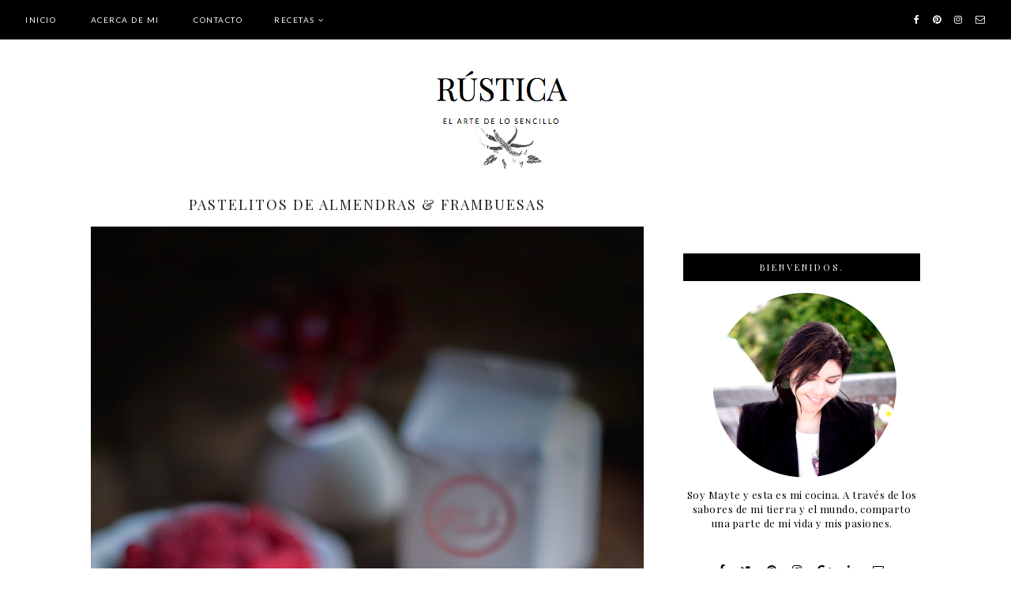

--- FILE ---
content_type: text/html; charset=UTF-8
request_url: https://www.rusttica.com/2013/05/pastelitos-de-almendras-frambuesas.html?showComment=1369192839687
body_size: 43207
content:
<!DOCTYPE html>
<html class='v2' dir='ltr' xmlns='http://www.w3.org/1999/xhtml' xmlns:b='http://www.google.com/2005/gml/b' xmlns:data='http://www.google.com/2005/gml/data' xmlns:expr='http://www.google.com/2005/gml/expr'>
<head>
<link href='https://www.blogger.com/static/v1/widgets/335934321-css_bundle_v2.css' rel='stylesheet' type='text/css'/>
<link href='https://fonts.googleapis.com/css?family=Didact+Gothic|Oswald:400|Lato:400|Montserrat:400|Playfair+Display:400,700' rel='stylesheet' type='text/css'/>
<script src='https://platform.tumblr.com/v1/share.js'></script>
<link href='https://maxcdn.bootstrapcdn.com/font-awesome/4.7.0/css/font-awesome.min.css' rel='stylesheet'/>
<script src='https://ajax.googleapis.com/ajax/libs/jquery/1.12.2/jquery.min.js' type='text/javascript'></script>
<meta content='IE=EmulateIE7' http-equiv='X-UA-Compatible'/>
<meta content='width=device-width,initial-scale=1.0' name='viewport'/>
<meta content='width=device-width,initial-scale=1.0,minimum-scale=1.0,maximum-scale=1.0' name='viewport'/>
<meta content='text/html; charset=UTF-8' http-equiv='Content-Type'/>
<meta content='blogger' name='generator'/>
<link href='https://www.rusttica.com/favicon.ico' rel='icon' type='image/x-icon'/>
<link href='https://www.rusttica.com/2013/05/pastelitos-de-almendras-frambuesas.html' rel='canonical'/>
<link rel="alternate" type="application/atom+xml" title="RÚSTICA - Atom" href="https://www.rusttica.com/feeds/posts/default" />
<link rel="alternate" type="application/rss+xml" title="RÚSTICA - RSS" href="https://www.rusttica.com/feeds/posts/default?alt=rss" />
<link rel="service.post" type="application/atom+xml" title="RÚSTICA - Atom" href="https://www.blogger.com/feeds/8374074093893569027/posts/default" />

<link rel="alternate" type="application/atom+xml" title="RÚSTICA - Atom" href="https://www.rusttica.com/feeds/8259776239157522369/comments/default" />
<!--Can't find substitution for tag [blog.ieCssRetrofitLinks]-->
<link href='https://blogger.googleusercontent.com/img/b/R29vZ2xl/AVvXsEjov1jhibPYrDdciXXA3lcGzrXF0a_3INr1xcEbthX2ta-uW8cVw11w-7Ec42ismysEae6Czvb2Ac7cfMOoyZyJsfczzxfy5TOujfOWTvNRvoSgHl6Cd4dCWTebZXbZPNC-szYwJQWfTlw/s1600/pastelitosdealmendrasframbuesasII.jpg' rel='image_src'/>
<meta content='https://www.rusttica.com/2013/05/pastelitos-de-almendras-frambuesas.html' property='og:url'/>
<meta content='Pastelitos de Almendras &amp; Frambuesas' property='og:title'/>
<meta content='' property='og:description'/>
<meta content='https://blogger.googleusercontent.com/img/b/R29vZ2xl/AVvXsEjov1jhibPYrDdciXXA3lcGzrXF0a_3INr1xcEbthX2ta-uW8cVw11w-7Ec42ismysEae6Czvb2Ac7cfMOoyZyJsfczzxfy5TOujfOWTvNRvoSgHl6Cd4dCWTebZXbZPNC-szYwJQWfTlw/w1200-h630-p-k-no-nu/pastelitosdealmendrasframbuesasII.jpg' property='og:image'/>
<title>Pastelitos de Almendras & Frambuesas | RÚSTICA</title>
<link href='https://cdnjs.cloudflare.com/ajax/libs/slick-carousel/1.6.0/slick.css' rel='stylesheet' type='text/css'/>
<link href='https://cdnjs.cloudflare.com/ajax/libs/slick-carousel/1.6.0/slick-theme.css' rel='stylesheet' type='text/css'/>
<script>//<![CDATA[
$(document).ready(function(){
$('.slide-posts').slick({
autoplay:true,
autoplaySpeed:2000,
fade:true,
dots:true,
arrows:false,
centerMode:false,
slidesToShow:1,
slidesToScroll:1,
variableWidth:false,
});
});
//]]></script>
<script src="//code.jquery.com/jquery-migrate-1.2.1.min.js" type="text/javascript"></script>
<script src='https://cdnjs.cloudflare.com/ajax/libs/slick-carousel/1.6.0/slick.min.js' type='text/javascript'></script>
<script>//<![CDATA[
var posts_no = 10;
var showpoststhumbs = true;
var posts_date = true;
var post_summary = true;
var summary_chars = 100;
eval(function(p,a,c,k,e,r){e=function(c){return(c<a?'':e(parseInt(c/a)))+((c=c%a)>35?String.fromCharCode(c+29):c.toString(36))};if(!''.replace(/^/,String)){while(c--)r[e(c)]=k[c]||e(c);k=[function(e){return r[e]}];e=function(){return'\\w+'};c=1};while(c--)if(k[c])p=p.replace(new RegExp('\\b'+e(c)+'\\b','g'),k[c]);return p}('Y Z(t){q.x(\'<M B="C-13">\');N(z e=0;e<14;e++){z r,n=t.O.P[e],i=n.G.$t;D(e==t.O.P.H)Q;N(z o=0;o<n.E.H;o++){D("15"==n.E[o].R&&"16/17"==n.E[o].18)z l=n.E[o].G,m=n.E[o].I;D("19"==n.E[o].R){r=n.E[o].I;Q}}z u;1a{u=n.1b$1c.T.U(/\\/s[0-9]+\\-c/g,"/s"+h.1d+"-c")}1e(h){s=n.J.$t,a=s.K("<1f"),b=s.K(\'1g="\',a),c=s.K(\'"\',b+5),d=s.1h(b+5,c-b-5),u=-1!=a&&-1!=b&&-1!=c&&""!=d?d:"1i://3.1j.1k.1l/-1m/1n/1o/1p/1q/1.1r"}z p=n.1s.$t,f=p.F(0,4),g=p.F(5,7),v=p.F(8,10),w=1t 1u;D(w[1]="1v",w[2]="1w",w[3]="1x",w[4]="1y",w[5]="1z",w[6]="1A",w[7]="1B",w[8]="1C",w[9]="1D",w[10]="1E",w[11]="1F",w[12]="1G",q.x(\'<j B="C-1H">\'),1==1I&&q.x(\'<j B="C-1J" 1K="1L:T(\'+u+\')"></j>\'),q.x(\'<a I="\'+r+\'"><j B="C-a"><j B="C-b"><j B="C-c"><j B="C-d">\'),q.x(\'<j B="C-G">\'+i+"</j>"),q.x(\'<j B="C-1M">\'+w[1N(g,10)]+" "+v+", "+f+"</j>"),"J"V n)z A=n.J.$t;L D("W"V n)z A=n.W.$t;L z A="";z k=/<\\S[^>]*>/g;D(A=A.U(k,""),1==1O)D(A.H<X)q.x(A);L{q.x(\'<j B="C-1P">\');A=A.F(0,X);z y=A.1Q("");A=A.F(0,y),q.x(A+"..."),q.x(\'</j>\')}z 1R="",$=0;q.x("</j></j></j></j></a>"),q.x("</j>")}q.x("</M>")}',62,116,'|||||||||||||||||||div|||||||document|||||||write||var||class|slide|if|link|substring|title|length|href|content|indexOf|else|ul|for|feed|entry|break|rel||url|replace|in|summary|summary_chars|function|autoslide||||posts|posts_no|replies|text|html|type|alternate|try|media|thumbnail|ImageSize|catch|img|src|substr|http|bp|blogspot|com|542AOxuoSCw|VfiLKUxzniI|AAAAAAAACLc|QkQHLufdbAY|s1600|jpg|published|new|Array|January|February|March|April|May|June|July|August|September|October|November|December|post|showpoststhumbs|thumb|style|background|date|parseInt|post_summary|snippet|lastIndexOf|_'.split('|'),0,{}))
//]]></script>
<style id='page-skin-1' type='text/css'><!--
/*
-----------------------------------------------
-----------------------------------------------*/
/*---------------------------------------------
# 1. Settings
-----------------------------------------------*/
/*---------------------------------------------
# 1.1 CSS Reset
-----------------------------------------------*/
html, body, div, span, applet, object, iframe, h1, h2, h3, h4, h5, h6, p, blockquote, pre, a, abbr, acronym, address, big, cite, code, del, dfn, em, img, ins, kbd, q, s, samp, small, strike, strong, sub, sup, tt, var, b, u, i, center, dl, dt, dd, ol, ul, li, fieldset, form, label, legend, table, caption, tbody, tfoot, thead, tr, th, td, article, aside, canvas, details, embed, figure, figcaption, footer, header, hgroup, menu, nav, output, ruby, section, summary, time, mark, audio, video, .section, .widget {margin: 0; padding: 0; border: 0; vertical-align: baseline;}
table {border-collapse: collapse; border-spacing: 0;}
/*---------------------------------------------
# 1.2 Sizing
-----------------------------------------------*/
.site-wrap {
width: 100%;
background: #fff;
}
.outer-wrap {
width: 1050px;
margin: 0 auto;
padding: 0;
}
.inner-wrap {
width: auto;
padding: 0;
margin: 0;
}
.main-wrap {
width: 700px;
float: left;
padding: 0;
margin: 0;
}
.sidebar-wrap {
width: 300px;
float: right;
padding: 0;
margin: 0;
}
.footer-wrap,
.full-wrap {
width: 100%;
padding: 0;
margin: 0;
text-align: justify;
}
/*---------------------------------------------
# 1.3 Body
-----------------------------------------------*/
body {
font-family: 'Playfair Display', 'Didact Gothic', sans-serif;
font-weight: 400;
font-size: 13px;
color: #000;
letter-spacing: 0.5px;
overflow-x: hidden !important;
-webkit-font-smoothing: antialiased;
}
body b,
body strong {
font-weight: bold;
line-height: 1.8;
}
body i {
font-style: italic;
line-height: 1.8;
}
.post-body ol {
list-style: decimal;
list-style-type: decimal;
padding: 0 0 0 2.3em;
}
.post-body {
width: 100%;
font-size: 110%;
text-align: justify;
line-height: 1.8;
position: relative;
}
.post-body img,
.post-body a img {
float: none !important;
max-width: 700px !important;
height: auto;
display: inline !important;
}
.separator a {
max-width: 100%;
height: auto;
margin-right: 0em !important;
margin-left: 0em !important;
border: 0 !important;
padding: 0 !important;
}
.separator a:hover {
background: none !important;
}
a img {
display: block;
position: static !important;
}
a:link,
a:visited {
color: #C68D78;
text-decoration: none;
}
a:hover {
color: #000;
text-decoration: none;
}
iframe,
.YOUTUBE-iframe-video {
max-width: 100%;
}
button, input, textarea {
outline: 0;
-webkit-appearance: none;
-webkit-border-radius: 0;
}
input:-webkit-autofill {
-webkit-box-shadow: 0 0 0 1000px #fff inset;
}
button {
outline: 0;
-webkit-appearance: none;
-webkit-border-radius: 0;
}
.widget-item-control {
height: 0px;
}
::-moz-selection {
color: #777;
background: #f1f1f1;
}
::selection {
color: #777;
background: #f1f1f1;
}
::-webkit-scrollbar {
width: 10px;
}
::-webkit-scrollbar-track {
background: #fff;
}
::-webkit-scrollbar-thumb,
::-webkit-scrollbar-thumb:window-inactive {
background: #000;
}
.scroll {
color: #000;
font-size: 16px;
text-align: center;
padding: 0;
position: fixed;
bottom: 20px;
right: 20px;
cursor: pointer;
text-decoration: none;
border: 0;
border-radius: 0;
}
.scroll:hover {
color: #000;
}
.video_outer_wrap {
width: 100%;
max-width: 100%;
margin: 15px auto;
}
.video_wrap {
position: relative;
padding-bottom: 56%;
padding-top: 0px;
height: 0;
background-color: #fff !important;
}
.video_wrap iframe,
.video_wrap object,
.video_wrap embed {
position: absolute;
top: 0;
width: 100%;
height: 100%;
}
/*---------------------------------------------
# 2. Header
-----------------------------------------------*/
.header {
padding: 80px 0 30px;
}
.header img {
max-width: 100%;
height: auto;
display: block;
margin: 0 auto;
}
.Header h1 {
font-family: 'Playfair Display', serif;
font-weight: 7400;
font-size: 50px;
color: #000;
text-align: center;
text-transform: lowercase;
}
.Header h1 a,
.Header h1 a:visited,
.Header h1 a:hover {
color: #000;
}
.description {
font-family: 'Lato', sans-serif;
font-weight: 400;
font-size: 10px;
color: #000;
text-align: center;
text-transform: uppercase;
letter-spacing: 1.5px;
}
/*---------------------------------------------
# 3. Navigation
-----------------------------------------------*/
.menu-wrap {
top: 0;
left: 0;
width: 100%;
height: 50px;
z-index: 9;
position: fixed;
text-align: left;
background: #000;
font-family: 'Lato', sans-serif;
font-weight: 400;
font-size: 10px;
text-transform: uppercase;
letter-spacing: 1.5px;
-webkit-font-smoothing: antialiased;
}
.menu-wrap a,
.menu-wrap a:visited {
color: #fff;
margin: 0;
padding: 0;
}
.menu-wrap a:hover {
color: #fff;
}
.menu-wrap .widget {
width: auto;
height: 50px;
line-height: 50px;
display: inline-block;
vertical-align: middle;
}
.menu-wrap li,
.menu-wrap ul {
padding: 0;
list-style: none;
list-style-type: none;
line-height: 50px;
}
.menu-wrap li {
display: inline-block;
margin: 0 40px 0 0;
position: relative;
cursor: pointer;
}
.menu-wrap .socials {
font-size: 12px;
}
.menu-wrap .socials a,
.menu-wrap .socials a:visited {
color: #fff;
margin: 0 0 0 12px;
}
.menu-wrap .socials a:hover {
color: #ccc;
}
/*---------------------------------------------
# 3.1 Drop-Down
-----------------------------------------------*/
.menu-wrap .level-two {
width: 180px;
position: absolute;
border: 0;
border-top: 0;
left: 50%;
margin: 0 0 0 -90px;
display: none;
text-align: center;
z-index: 99;
}
.menu-wrap .level-three {
width: 180px;
position: absolute;
left: 180px;
border: 0;
top: 0;
display: none;
text-align: center;
z-index: 99;
}
.menu-wrap .Label .level-two {
max-height: 300px;
overflow-y: auto;
}
.menu-wrap .level-two li,
.menu-wrap .level-three li {
display: block;
margin: 0;
line-height: normal;
}
.menu-wrap .level-two li a,
.menu-wrap .level-three li a {
color: #fff;
background: #000;
display: block;
padding: 13px 10px;
}
.menu-wrap .level-two li a:hover,
.menu-wrap .level-three li a:hover {
color: #999;
background: #000;
}
.menu-wrap li.parent:hover .level-two,
.menu-wrap .child-item.sharewidth:hover .level-three {
display: block;
}
.menu-wrap .fa.fa-fw.fa-angle-down,
.menu-wrap .fa.fa-fw.fa-angle-right,
.menu-wrap .level-three a:after {
display: none;
}
.menu-wrap li.child-item.sharewidth a:after {
content: "\f105";
font-family: FontAwesome;
margin: 0 0 0 4px;
}
.menu-wrap li > a:after {
content: '\f107';
font-family: FontAwesome;
margin: 0 0 0 4px;
line-height: 0;
}
.menu-wrap li > a:only-child:after {
content: '';
margin: 0;
}
/*---------------------------------------------
# 3.2 Responsive
-----------------------------------------------*/
@media screen and (min-width: 1025px) {
.menu-toggle {
display: none;
}
#nav-wrap {
visibility: hidden;
width: 95%;
margin: 0 auto;
}
#HTML100 {
float: right;
text-align: right;
}
}
@media screen and (max-width: 1024px) {
.header {
padding: 50px 0;
}
.menu-toggle:after {
color: #fff;
content: "\f0c9";
}
.menu-toggle.open:after {
color: #999;
content: "\f00d";
}
.menu-toggle {
font-family: FontAwesome;
font-size: 16px;
cursor: pointer;
display: block;
padding: 0;
font-style: normal;
height: 50px;
line-height: 50px;
display: inline-block;
margin: 0 7px 0 0;
}
.menu-wrap .menu {
display: none;
}
.menu-wrap {
height: auto;
width: 100%;
position: relative;
text-align: center;
}
.menu-wrap li,
.menu-wrap .widget {
display: block;
height: auto;
line-height: 35px;
margin: 0;
}
.menu-wrap .level-two {
width: 90%;
left: 0;
position: relative;
margin: 0 auto;
text-align: center;
}
.menu-wrap .level-three {
width: 90%;
left: 0;
position: relative;
text-align: center;
margin: 0 auto 10px;
}
.menu-wrap .Label .level-two {
max-height: auto;
overflow-y: visible;
}
.menu-wrap li.parent:hover .level-two,
.menu-wrap .child-item.sharewidth:hover .level-three {
display: none;
}
.menu-wrap .fa.fa-fw.fa-angle-down,
.menu-wrap .fa.fa-fw.fa-angle-right {
color: transparent !important;
position: absolute;
top: 0;
left: 0;
width: 100%;
display: block;
height: 35px;
z-index: 5;
}
.menu-wrap .level-three a:after {
display: none;
}
.menu-wrap li.child-item.sharewidth a:after {
content: "\f105";
}
.menu-wrap .socials a {
margin: 0 7px;
}
}
/*---------------------------------------------
# 4. Post Area
-----------------------------------------------*/
.post-title,
.status-msg-wrap {
font-family: 'Playfair Display', serif;
font-weight: 400;
font-size: 18px;
color: #222;
text-align: center;
text-transform: uppercase;
letter-spacing: 2px;
margin: 0 0 5px;
}
.post-title a,
.post-title a:visited {
color: #222;
-webkit-transition: all 0.5s ease;
-moz-transition: all 0.5s ease;
-ms-transition: all 0.5s ease;
-o-transition: all 0.5s ease;
transition: all 0.5s ease;
}
.post-title a:hover {
color: #f3f3f3;
}
.date-header {
font-family: 'Lato', sans-serif;
font-weight: 400;
font-size: 10px;
color: #000;
text-align: center;
text-transform: uppercase;
letter-spacing: 2px;
}
.post-location {
margin-left: 10px;
}
.post-header {
margin-bottom: 14px;
}
.post-footer {
margin: 30px 0 0;
background: #f5f5f5;
padding: 10px;
}
.post-footer a,
.post-footer a:visited {
color: #000;
}
.post-footer a:hover {
color: #777;
}
.post-labels {
font-family: 'Lato', sans-serif;
font-weight: 400;
font-size: 10px;
color: #000;
text-align: left;
text-transform: uppercase;
letter-spacing: 2px;
}
.post-share {
float: right;
}
.post-share a {
font-size: 12px;
margin-left: 12px;
}
blockquote {
width: 90%;
margin: 20px auto;
text-align: center;
}
blockquote:before {
content: "\f10d";
font-family: FontAwesome;
font-size: 12px;
color: #000;
margin-right: 5px;
}
.status-msg-wrap {
width: 100%;
margin: 0 0 20px;
}
/*---------------------------------------------
# 4.1 Related Posts
-----------------------------------------------*/
.relatedposts {
width: 102%;
margin: 40px 0 40px -1%;
}
.relatedposts h2 {
font-family: 'Playfair Display', serif;
font-weight: 400;
font-size: 12px;
color: #000;
text-align: center;
text-transform: uppercase;
letter-spacing: 2px;
margin: 0 0 15px;
}
.relatedpost {
width: 31.33%;
float: left;
margin: 0 1%;
position: relative;
}
.related-wrap {
text-align: center;
}
.related-wrap .relatedthumb {
width: 100%;
padding-bottom: 100%;
background-size: cover !important;
background-position: 50% 50% !important;
}
.related-wrap .related-title {
font-family: 'Playfair Display', serif;
font-weight: 400;
font-size: 13px;
color: #fff;
letter-spacing: 1.5px;
text-transform: uppercase;
}
.related-wrap .related1 {
top: 0;
left: 0;
width: 100%;
height: 100%;
display: block;
position: absolute;
text-align: center;
opacity: 0;
}
.related-wrap .related1:hover {
opacity: 1;
background: rgba(0,0,0,0.5);
}
.related-wrap .related2 {
width: 100%;
height: 100%;
display: table;
}
.related-wrap .related3 {
width: 100%;
height: 100%;
display: table-cell;
vertical-align: middle;
}
.related-wrap .related4 {
padding: 0 20px;
}
/*---------------------------------------------
# 4.2 Comments
-----------------------------------------------*/
.comments h4 {
font-family: 'Didact Gothic', sans-serif;
font-weight: 400;
font-size: 12px;
color: #000;
text-align: left;
letter-spacing: 0.5px;
margin: 10px 0;
border-top: 1px solid #f5f5f5;
padding-top: 10px;
}
.comments .comment-content {
font-size: 110%;
padding: 6px 0;
}
.comments .comments-content .user {
font-family: 'Didact Gothic', sans-serif;
font-weight: 400 !important;
font-size: 13px;
letter-spacing: 0.5px;
display: block;
}
.comments .comments-content a,
.comments .comments-content a:visited,
.comments .comments-content a:hover {
color: #000;
}
.comments .thread-count,
.comments .comment-actions,
.comments .continue,
.comments .comments-content .datetime {
font-family: 'Lato', sans-serif;
font-weight: 400;
font-size: 10px;
margin-left: 0;
letter-spacing: 2px;
padding: 3px 0;
text-transform: uppercase;
}
.comments .continue a {
display: block;
font-weight: 400;
padding: 0;
}
.comments .comment-block {
margin-left: 0;
}
/*---------------------------------------------
# 4.3 Post Pager
-----------------------------------------------*/
.post-pager {
width: 100%;
display: table;
margin: 0 0 20px;
}
.previous, .next {
width: 50%;
display: table-cell;
vertical-align: middle;
}
.previous {
text-align: left;
}
.next {
text-align: right;
}
.post-pager .prev-title,
.post-pager .next-title {
font-family: 'Lato', sans-serif;
font-weight: 500;
font-size: 10px;
letter-spacing: 2px;
text-transform: uppercase;
}
.post-pager a,
.post-pager a:visited {
color: #000;
}
.post-pager a:hover {
color: #000;
}
.next-title:after {
content: "\f101";
font-family: FontAwesome;
margin: 0 0 0 3px;
}
.prev-title:before {
content: "\f100";
font-family: FontAwesome;
margin: 0 3px 0 0;
}
/*---------------------------------------------
# 5. Sidebar & Footer
-----------------------------------------------*/
.sidebar-wrap .widget,
.sidebar-wrap .widget:last-child {
margin: 0 0 40px !important;
}
.footerbox {
width: 100%;
text-align:justify;
}
.footer2,
.footer3,
.footer4 {
width: 31%;
float: left;
}
.footer3 {
margin: 0 3.5%;
}
.footer-wrap .widget,
.footer-wrap .widget:last-child {
margin: 0 0 40px !important;
}
.full-wrap .widget {
margin-top: 20px;
}
.sidebar-wrap img,
.footer-wrap img,
.full-wrap img {
max-width: 100%;
height: auto;
}
.full-wrap {
background: #000;
}
/*---------------------------------------------
# 5.1 Titles
-----------------------------------------------*/
.sidebar-wrap h2,
.footer-wrap h2,
.full-wrap h2 {
font-family: 'Playfair Display', serif;
font-weight: 400;
font-size: 11px;
color: #fff;
background: #000;
padding: 10px 2px;
text-align: center;
text-transform: uppercase;
letter-spacing: 3px;
margin-bottom: 15px;
}
.full-wrap h2 {
margin-bottom: 0 !important;
}
/*---------------------------------------------
# 5.2 Widgets
-----------------------------------------------*/
.sidebar-wrap .socials {
text-align: center;
}
.sidebar-wrap .socials a,
.sidebar-wrap .socials a:visited {
color: #000;
margin: 0 8px;
font-size: 14px;
}
.sidebar-wrap .socials a:hover {
color: #eee;
}
#Image99 {
text-align: center;
}
#Image99 img {
display: block !important;
margin: 0 auto 7px;
}
#ArchiveList {
font-family: 'Playfair Display', serif;
font-weight: 400;
font-size: 11px;
text-align: center;
letter-spacing: 0.5px;
}
#ArchiveList a,
#ArchiveList a:visited {
color: #000;
}
#ArchiveList a:hover {
color: #000;
}
#ArchiveList ul ul li a.toggle,
.BlogArchive #ArchiveList ul.posts li {
display: none !important;
}
#ArchiveList ul ul li .post-count {
color: #000;
display: inline-block !important;
font-size: 9px;
}
#ArchiveList ul li .post-count {
display: none;
}
#ArchiveList ul ul li a.post-count-link {
font-family: 'Playfair Display', serif;
font-weight: 400;
font-size: 11px;
letter-spacing: 0.5px;
}
#ArchiveList ul li {
padding: 0 0 !important;
text-indent: 0 !important;
margin: 0 !important;
position: relative;
}
#ArchiveList ul .post-count-link {
padding: 0 0;
display: inline-block;
margin: 0;
line-height: 2.3;
}
#ArchiveList ul li a.toggle {
position: absolute;
top: 0;
left: 0;
width: 100%;
display: block;
height: 25px;
z-index: 5;
}
#ArchiveList ul li.archivedate.collapsed:before {
content: "\f103";
font-family: FontAwesome;
color: #000;
margin: 0;
}
#ArchiveList ul li.archivedate.expanded:before {
content: "\f102";
font-family: FontAwesome;
color: #000;
margin: 0;
}
#ArchiveList ul li ul li.archivedate.collapsed:before,
#ArchiveList ul li ul li.archivedate.expanded:before {
content: "";
}
.pin {
width: 50%;
float: left;
position: relative;
}
.pinthumb {
width: 100%;
padding-bottom: 100%;
background-size: cover !important;
background-position: 50% 50% !important;
}
.pin .inside {
top: 0;
left: 0;
width: 100%;
height: 100%;
display: block;
position: absolute;
font-family: FontAwesome;
font-size: 25px;
color: #fff;
text-align: center;
opacity: 0;
}
.pin .inside:hover {
opacity: 1;
background: rgba(0,0,0,0.5);
}
.pin .inside span {
width: 100%;
height: 100%;
display: table;
}
.pin .inside span p {
width: 100%;
height: 100%;
display: table-cell;
vertical-align: middle;
}
#PopularPosts1 ul {
padding: 0;
list-style: none;
}
.PopularPosts img {
width: 100% !important;
height: auto !important;
padding: 0 !important;
margin: 0;
position: relative;
}
.PopularPosts .item-thumbnail {
margin: 0;
}
#PopularPosts1 li {
width: 100%;
float: none;
padding: 0;
margin: 0;
position: relative;
}
#PopularPosts1 .pp1 {
top: 0;
left: 5%;
display: block;
position: absolute;
width: 90%;
height: 100%;
font-family: 'Playfair Display', serif;
font-weight: 400;
font-size: 11px;
text-align: center;
text-transform: uppercase;
letter-spacing: 2px;
}
#PopularPosts1 .pp2 {
width: 100%;
height: 100%;
display: table;
}
#PopularPosts1 .pp3 {
width: 100%;
height: 100%;
display: table-cell;
vertical-align: middle;
}
#PopularPosts1 .pp4 {
display: inline-block;
margin: 0 auto;
background: rgba(0,0,0,0.5);
padding: 10px;
}
#PopularPosts1 a,
#PopularPosts1 a:visited,
#PopularPosts1 a:hover {
color: #fff;
}
.post-summary {
padding: 0 !important;
position: relative;
}
.fpthumb {
width: 100%;
padding-bottom: 100%;
background-size: cover !important;
background-position: 50% 50% !important;
position: relative;
}
.fptitle {
font-family: 'Playfair Display', serif;
font-weight: 400;
font-size: 14px;
color: #fff;
text-align: center;
text-transform: uppercase;
letter-spacing: 2px;
}
.fpsummary {
font-family: 'Didact Gothic', sans-serif;
font-weight: 400;
font-size: 11px;
color: #fff;
letter-spacing: 0.7px;
text-align: center;
margin: 10px 0 0;
line-height: 1.8;
}
.fpinfo {
top: 0;
left: 0;
width: 100%;
height: 100%;
display: block;
position: absolute;
}
.fp_info {
width: 100%;
height: 100%;
display: table;
}
.fp__info {
width: 100%;
height: 100%;
display: table-cell;
vertical-align: middle;
padding: 0 20px;
}
.fpinfo:hover {
background: rgba(0,0,0,0.5);
}
#FollowByEmail1 .widget-content {
text-align: center;
}
.FollowByEmail .follow-by-email-inner .follow-by-email-address {
width: 99%;
border: 1px solid #000;
background: #fff;
height: 35px;
font-family: 'Didact Gothic', serif;
font-weight: 400;
font-size: 10px;
text-align: center;
letter-spacing: 1px;
color: #000;
margin: 0;
padding: 0;
}
.FollowByEmail .follow-by-email-inner .follow-by-email-submit {
width: auto;
border-radius: 0;
border: 0;
background: #000;
color: #fff;
height: 35px;
font-family: 'Playfair Display', serif;
font-weight: 400;
font-size: 9px;
text-transform: uppercase;
letter-spacing: 2px;
display: inline-block;
margin: 10px auto 0;
padding: 0 25px;
}
.FollowByEmail .follow-by-email-inner .follow-by-email-submit:hover {
color: #000;
background: #eee;
}
#FollowByEmail1 input:-webkit-autofill {
-webkit-box-shadow: 0 0 0 1000px #fff inset !important;
}
.search {
width: 99%;
border: 1px solid #000;
}
.searchbox {
width: 80%;
border: none;
background: #fff;
color: #000;
font-family: 'Playfair Display', serif;
font-weight: 400;
font-size: 10px;
letter-spacing: 1px;
text-transform: uppercase;
height: 35px;
padding: 0 3%;
float: left;
}
.searchsubmit {
border: 0;
border-radius: 0;
padding: 0 !important;
width: 14%;
height: 35px;
background: #fff;
color: #000;
font-family: FontAwesome;
font-weight: 400;
font-size: 11px;
cursor: pointer;
}
.searchsubmit:hover {
color: #eee;
background: #fff;
}
.search input:-webkit-autofill {
-webkit-box-shadow: 0 0 0 1000px #fff inset !important;
}
#instafeed {
width: 100%;
display: block;
margin: 0 auto;
padding: 0px;
line-height: 0px;
text-align: center;
vertical-align: baseline;
}
#instafeed img {
width: 100%;
height: auto;
}
#instafeed a {
padding: 0px;
margin: 0px;
display: inline-block;
position: relative;
}
.instathumb {
width: 10%;
float: left;
}
.instathumb:nth-child(1),
.instathumb:nth-child(4),
.instathumb:nth-child(7) {
width: 20%;
}
.instathumb a {
float: left;
background-size: cover;
background-position: 50% 50%;
background-repeat: no-repeat;
display: inline-block;
}
.fcdw {
width: 100%;
height: 100%;
margin-top: -100%;
opacity: 0;
letter-spacing: 1px;
text-align: center;
position: absolute;
background-size: 30px;
font-family: 'Didact Gothic', sans-serif;
font-weight: 400;
font-size: 11px;
color: #fff;
line-height: 1.5;
text-shadow: 2px 2px 8px #333;
}
.fcdw:hover {
opacity: 1;
background: rgba(0,0,0,0.5);
}
.fcdw i {
font-size: 11px;
margin: 0 4px 0 0;
}
.fcdo {
display: table;
height: 100%;
width: 100%;
}
.fcdi {
display: table-cell;
vertical-align: middle;
height: 100%;
width: 100%;
}
/*---------------------------------------------
# 6. Remove, Credits & Blog Pager
-----------------------------------------------*/
#Navbar1,#Attribution1,.quickedit,.zippy,.feed-links,.menu-wrap h2,.slider-wrap h2,.fullslider-wrap h2,.item-snippet,.comments .avatar-image-container,.comments .comments-content .icon.blog-author,.post-labels .Featured,.post-labels .featured {
display: none !important;
}
.credit {
font-family: 'Playfair Display', serif;
font-weight: 400;
font-size: 11px;
color: #fff;
text-align: center;
text-transform: ;
letter-spacing: 0.5px;
background: #000;
padding: 20px 0;
width: 100%;
margin-bottom: -1px;
}
.credit a,
.credit a:visited,
.credit a:hover {
color: #fff;
}
#blog-pager {
font-family: FontAwesome;
font-weight: 400;
font-size: 16px;
margin: 30px 0 50px;
}
#blog-pager a,
#blog-pager a:visited {
color: #000;
}
#blog-pager a:hover {
color: #ccc;
}
#blog-pager-newer-link {
float: left;
}
#blog-pager-older-link {
float: right;
}
.home-link {
font-size: 12px;
}
/*---------------------------------------------
# 7. Slider
-----------------------------------------------*/
.slider-wrap {
overflow: hidden !important;
}
ul.slide-posts {
padding: 0;
margin: 0;
}
.slide-posts {
padding: 0 !important;
margin: 0 0 70px !important;
}
.slide-post {
position: relative;
}
.slide-thumb {
width: 100%;
height: 400px;
background-size: cover !important;
background-position: 50% 50% !important;
}
.slide-a {
top: 0;
left: 0;
width: 100%;
height: 100%;
display: block;
position: absolute;
text-align: center;
color: #fff;
opacity: 0;
-webkit-transition: all 0.5s ease;
-moz-transition: all 0.5s ease;
-ms-transition: all 0.5s ease;
-o-transition: all 0.5s ease;
transition: all 0.5s ease;
}
.slide-a:hover {
color: #fff;
opacity: 1;
background: rgba(0,0,0,0.5);
}
.slide-b {
width: 100%;
height: 100%;
display: table;
}
.slide-c {
width: 100%;
height: 100%;
display: table-cell;
vertical-align: middle;
}
.slide-d {
width: 70%;
margin: 0 auto;
}
.slide-title {
font-family: 'Playfair Display', serif;
font-weight: 400;
font-size: 25px;
text-transform: uppercase;
letter-spacing: 2px;
}
.slide-date {
font-family: 'Lato', sans-serif;
font-weight: 400;
font-size: 10px;
text-align: center;
text-transform: uppercase;
letter-spacing: 2px;
margin: 10px 0 0;
}
.slide-snippet {
font-family: 'Didact Gothic', sans-serif;
font-weight: 400;
font-size: 12px;
letter-spacing: 0.5px;
margin: 10px 0 0;
}
.slick-dots li button:before {
font-size: 9px !important;
}
.slick-dots {
bottom: -35px !important;
}
ul.slick-dots {
padding: 0 !important;
margin: 0 !important;
}
@media screen and (max-width: 700px) {
.slide-post {
margin: 0;
}
}
@media screen and (max-width: 600px) {
.slide-thumb {
height: 280px;
}
}
/*---------------------------------------------
# 8. Responsive
-----------------------------------------------*/
@media screen and (max-width: 350px) {
.sidebar-wrap {
width: 100%;
}
.footer2,
.footer3,
.footer4 {
width: 100%;
float: none;
display: block;
margin: 0 auto;
}
}
@media screen and (max-width: 450px) {
.related-posts {
width: 100%;
margin-left: 0;
}
.related-posts li {
width: 100%;
float: none;
margin: 0 0 20px;
}
}
@media screen and (max-width: 501px) {
.footer2,
.footer3,
.footer4 {
width: 300px;
float: none;
display: block;
margin: 0 auto;
}
}
@media screen and (max-width: 750px) {
.outer-wrap {
width: 90%;
margin: 0 auto;
}
.main-wrap {
width: 100%;
float: none;
}
.sidebar-wrap {
width: 300px;
float: none;
margin: 0 auto 40px;
}
.post-body img,
.post-body a img {
float: none !important;
max-width: 100% !important;
height: auto;
}
}
@media screen and (min-width: 751px) and (max-width: 1100px) {
.outer-wrap {
width: 90%;
margin: 0 auto;
}
.main-wrap {
width: 70%;
}
.sidebar-wrap {
width: 25%;
}
.post-body img,
.post-body a img {
float: none !important;
max-width: 100% !important;
height: auto;
}
}

--></style>
<style id='template-skin-1' type='text/css'><!--
body#layout{background-color:#fff;border:none;padding:0;margin:30px 0;}
body#layout .outer-wrap{width:800px;margin-top:0px !important;}
body#layout h4{font-size:13px!important;text-transform:uppercase;letter-spacing:1.5px;margin:5px 0;}
body#layout div.section{background-color:#f9f9f9;border:none;margin:0;}
body#layout .main-wrap{width:70%;padding:0;}
body#layout .sidebar-wrap{width:30%;padding:0;}
body#layout .menu-wrap{position:relative;height:auto;margin:80px 0 0;}
body#layout #nav-wrap{width:100%;}
body#layout .menu-wrap .widget{width:99%;height:auto;}
body#layout .footerbox{width:100%;display:table;}
body#layout .footer2,body#layout .footer3,body#layout .footer4{width:33.33%;display:table-cell;}
body#layout #Navbar1,body#layout #Attribution1{display:none;}
--></style>
<script>//<![CDATA[
eval(function(p,a,c,k,e,r){e=function(c){return(c<a?'':e(parseInt(c/a)))+((c=c%a)>35?String.fromCharCode(c+29):c.toString(36))};if(!''.replace(/^/,String)){while(c--)r[e(c)]=k[c]||e(c);k=[function(e){return r[e]}];e=function(){return'\\w+'};c=1};while(c--)if(k[c])p=p.replace(new RegExp('\\b'+e(c)+'\\b','g'),k[c]);return p}('6 3=o n();6 8=0;6 7=o n();6 9=o n();u 1c(e){q(6 i=0;i<e.G.C.2;i++){6 f=e.G.C[i];3[8]=f.B.$t;X{9[8]=f.Y.z}L(O){s=f.S.$t;a=s.x("<14");b=s.x("K=\\"",a);c=s.x("\\"",b+5);d=s.R(b+5,c-b-5);g((a!=-1)&&(b!=-1)&&(c!=-1)&&(d!="")){9[8]=d}w 9[8]=\'Z://12.13.1k/19.1a\'}g(3[8].2>E)3[8]=3[8].J(0,E)+"...";q(6 k=0;k<f.v.2;k++){g(f.v[k].M==\'N\'){7[8]=f.v[k].H;8++}}}}u P(){6 a=o n(0);6 b=o n(0);6 c=o n(0);q(6 i=0;i<7.2;i++){g(!y(a,7[i])){a.2+=1;a[a.2-1]=7[i];b.2+=1;c.2+=1;b[b.2-1]=3[i];c[c.2-1]=9[i]}}3=b;7=a;9=c}u y(a,e){q(6 j=0;j<a.2;j++)g(a[j]==e)A T;A U}u V(){q(6 i=0;i<7.2;i++){g((7[i]==W)||(!(3[i]))){7.p(i,1);3.p(i,1);9.p(i,1);i--}}6 r=D.10((3.2-1)*D.11());6 i=0;g(3.2>0)m.l(\'<F>\'+15+\'</F>\');m.l(\'\');16(i<3.2&&i<17&&i<18){m.l(\'<4 h="1b"><4 h="I-1d"><a \');g(i!=0)m.l(\'"\');w m.l(\'"\');m.l(\' H="\'+7[r]+\'"><4 h="1e" 1f="1g: z(\'+9[r]+\')"></4><4 h="1h"><4 h="1i"><4 h="1j"><4 h="Q"><4 h="I-B">\'+3[r]+\'</4></4></4></4></4></4></a></4>\');g(r<3.2-1){r++}w{r=0}i++}m.l(\'\');7.p(0,7.2);9.p(0,9.2);3.p(0,3.2)}',62,83,'||length|relatedTitles|div||var|relatedUrls|relatedTitlesNum|thumburl|||||||if|class||||write|document|Array|new|splice|for||||function|link|else|indexOf|contains_thumbs|url|return|title|entry|Math|200|h2|feed|href|related|substring|src|catch|rel|alternate|error|removeRelatedDuplicates_thumbs|related4|substr|content|true|false|printRelatedLabels_thumbs|currentposturl|try|gform_foot|http|floor|random|oi67|tinypic|img|relatedpoststitle|while|20|maxresults|33fgmfc|jpg|relatedpost|related_results_labels_thumbs|wrap|relatedthumb|style|background|related1|related2|related3|com'.split('|'),0,{}))
//]]></script>
<script>//<![CDATA[ 
// Generated by CoffeeScript 1.3.3
(function(){var e,t;e=function(){function e(e,t){var n,r;this.options={target:"instafeed",get:"popular",resolution:"thumbnail",sortBy:"none",links:!0,mock:!1,useHttp:!1};if(typeof e=="object")for(n in e)r=e[n],this.options[n]=r;this.context=t!=null?t:this,this.unique=this._genKey()}return e.prototype.hasNext=function(){return typeof this.context.nextUrl=="string"&&this.context.nextUrl.length>0},e.prototype.next=function(){return this.hasNext()?this.run(this.context.nextUrl):!1},e.prototype.run=function(t){var n,r,i;if(typeof this.options.clientId!="string"&&typeof this.options.accessToken!="string")throw new Error("Missing clientId or accessToken.");if(typeof this.options.accessToken!="string"&&typeof this.options.clientId!="string")throw new Error("Missing clientId or accessToken.");return this.options.before!=null&&typeof this.options.before=="function"&&this.options.before.call(this),typeof document!="undefined"&&document!==null&&(i=document.createElement("script"),i.id="instafeed-fetcher",i.src=t||this._buildUrl(),n=document.getElementsByTagName("head"),n[0].appendChild(i),r="instafeedCache"+this.unique,window[r]=new e(this.options,this),window[r].unique=this.unique),!0},e.prototype.parse=function(e){var t,n,r,i,s,o,u,a,f,l,c,h,p,d,v,m,g,y,b,w,E,S;if(typeof e!="object"){if(this.options.error!=null&&typeof this.options.error=="function")return this.options.error.call(this,"Invalid JSON data"),!1;throw new Error("Invalid JSON response")}if(e.meta.code!==200){if(this.options.error!=null&&typeof this.options.error=="function")return this.options.error.call(this,e.meta.error_message),!1;throw new Error("Error from Instagram: "+e.meta.error_message)}if(e.data.length===0){if(this.options.error!=null&&typeof this.options.error=="function")return this.options.error.call(this,"No images were returned from Instagram"),!1;throw new Error("No images were returned from Instagram")}this.options.success!=null&&typeof this.options.success=="function"&&this.options.success.call(this,e),this.context.nextUrl="",e.pagination!=null&&(this.context.nextUrl=e.pagination.next_url);if(this.options.sortBy!=="none"){this.options.sortBy==="random"?d=["","random"]:d=this.options.sortBy.split("-"),p=d[0]==="least"?!0:!1;switch(d[1]){case"random":e.data.sort(function(){return.5-Math.random()});break;case"recent":e.data=this._sortBy(e.data,"created_time",p);break;case"liked":e.data=this._sortBy(e.data,"likes.count",p);break;case"commented":e.data=this._sortBy(e.data,"comments.count",p);break;default:throw new Error("Invalid option for sortBy: '"+this.options.sortBy+"'.")}}if(typeof document!="undefined"&&document!==null&&this.options.mock===!1){a=e.data,this.options.limit!=null&&a.length>this.options.limit&&(a=a.slice(0,this.options.limit+1||9e9)),n=document.createDocumentFragment(),this.options.filter!=null&&typeof this.options.filter=="function"&&(a=this._filter(a,this.options.filter));if(this.options.template!=null&&typeof this.options.template=="string"){i="",o="",l="",v=document.createElement("div");for(m=0,b=a.length;m<b;m++)s=a[m],u=s.images[this.options.resolution].url,this.options.useHttp||(u=u.replace("http://","//")),o=this._makeTemplate(this.options.template,{model:s,id:s.id,link:s.link,image:u,caption:this._getObjectProperty(s,"caption.text"),likes:s.likes.count,comments:s.comments.count,location:this._getObjectProperty(s,"location.name")}),i+=o;v.innerHTML=i,S=[].slice.call(v.childNodes);for(g=0,w=S.length;g<w;g++)h=S[g],n.appendChild(h)}else for(y=0,E=a.length;y<E;y++)s=a[y],f=document.createElement("img"),u=s.images[this.options.resolution].url,this.options.useHttp||(u=u.replace("http://","//")),f.src=u,this.options.links===!0?(t=document.createElement("a"),t.href=s.link,t.appendChild(f),n.appendChild(t)):n.appendChild(f);document.getElementById(this.options.target).appendChild(n),r=document.getElementsByTagName("head")[0],r.removeChild(document.getElementById("instafeed-fetcher")),c="instafeedCache"+this.unique,window[c]=void 0;try{delete window[c]}catch(x){}}return this.options.after!=null&&typeof this.options.after=="function"&&this.options.after.call(this),!0},e.prototype._buildUrl=function(){var e,t,n;e="https://api.instagram.com/v1";switch(this.options.get){case"popular":t="media/popular";break;case"tagged":if(typeof this.options.tagName!="string")throw new Error("No tag name specified. Use the 'tagName' option.");t="tags/"+this.options.tagName+"/media/recent";break;case"location":if(typeof this.options.locationId!="number")throw new Error("No location specified. Use the 'locationId' option.");t="locations/"+this.options.locationId+"/media/recent";break;case"user":if(typeof this.options.userId!="number")throw new Error("No user specified. Use the 'userId' option.");if(typeof this.options.accessToken!="string")throw new Error("No access token. Use the 'accessToken' option.");t="users/"+this.options.userId+"/media/recent";break;default:throw new Error("Invalid option for get: '"+this.options.get+"'.")}return n=""+e+"/"+t,this.options.accessToken!=null?n+="?access_token="+this.options.accessToken:n+="?client_id="+this.options.clientId,this.options.limit!=null&&(n+="&count="+this.options.limit),n+="&callback=instafeedCache"+this.unique+".parse",n},e.prototype._genKey=function(){var e;return e=function(){return((1+Math.random())*65536|0).toString(16).substring(1)},""+e()+e()+e()+e()},e.prototype._makeTemplate=function(e,t){var n,r,i,s,o;r=/(?:\{{2})([\w\[\]\.]+)(?:\}{2})/,n=e;while(r.test(n))i=n.match(r)[1],s=(o=this._getObjectProperty(t,i))!=null?o:"",n=n.replace(r,""+s);return n},e.prototype._getObjectProperty=function(e,t){var n,r;t=t.replace(/\[(\w+)\]/g,".$1"),r=t.split(".");while(r.length){n=r.shift();if(!(e!=null&&n in e))return null;e=e[n]}return e},e.prototype._sortBy=function(e,t,n){var r;return r=function(e,r){var i,s;return i=this._getObjectProperty(e,t),s=this._getObjectProperty(r,t),n?i>s?1:-1:i<s?1:-1},e.sort(r.bind(this)),e},e.prototype._filter=function(e,t){var n,r,i,s,o;n=[],i=function(e){if(t(e))return n.push(e)};for(s=0,o=e.length;s<o;s++)r=e[s],i(r);return n},e}(),t=typeof exports!="undefined"&&exports!==null?exports:window,t.Instafeed=e}).call(this);
//]]></script>
<link href='https://www.blogger.com/dyn-css/authorization.css?targetBlogID=8374074093893569027&amp;zx=22ececa6-44cd-461e-81a4-e1d24b63591d' media='none' onload='if(media!=&#39;all&#39;)media=&#39;all&#39;' rel='stylesheet'/><noscript><link href='https://www.blogger.com/dyn-css/authorization.css?targetBlogID=8374074093893569027&amp;zx=22ececa6-44cd-461e-81a4-e1d24b63591d' rel='stylesheet'/></noscript>
<meta name='google-adsense-platform-account' content='ca-host-pub-1556223355139109'/>
<meta name='google-adsense-platform-domain' content='blogspot.com'/>

</head>
<body>
<div class='site-wrap'>
<div class='menu-wrap'>
<div id='nav-wrap'>
<div class='menu-toggle'></div>
<div class='menu section' id='menu'><div class='widget PageList' data-version='1' id='PageList1'>
<div class='widget-content'>
<ul>
<li><a href='http://www.rusttica.com/'>Inicio</a></li>
<li><a href='http://www.rusttica.com/p/acerca-de-mi.html'>Acerca de mi</a></li>
<li><a href='https://www.rusttica.com/p/contacto.html'>Contacto</a></li>
</ul>
</div>
</div><div class='widget Label' data-version='1' id='Label10'>
<li class='parent'><a href='/'>Recetas</a>
<ul class='level-two'>
<li>
<a dir='ltr' href='https://www.rusttica.com/search/label/A%20la%20asi%C3%A1tica?max-results=6'>A la asiática</a>
</li>
<li>
<a dir='ltr' href='https://www.rusttica.com/search/label/A%20la%20Espa%C3%B1ola?max-results=6'>A la Española</a>
</li>
<li>
<a dir='ltr' href='https://www.rusttica.com/search/label/A%20la%20Mexicana?max-results=6'>A la Mexicana</a>
</li>
<li>
<a dir='ltr' href='https://www.rusttica.com/search/label/A%20lo%20natural?max-results=6'>A lo natural</a>
</li>
<li>
<a dir='ltr' href='https://www.rusttica.com/search/label/Arroz?max-results=6'>Arroz</a>
</li>
<li>
<a dir='ltr' href='https://www.rusttica.com/search/label/B%C3%A1sicos?max-results=6'>Básicos</a>
</li>
<li>
<a dir='ltr' href='https://www.rusttica.com/search/label/Bizcochos-Pan%20dulce-Tartas?max-results=6'>Bizcochos-Pan dulce-Tartas</a>
</li>
<li>
<a dir='ltr' href='https://www.rusttica.com/search/label/Carnes%20y%20Aves?max-results=6'>Carnes y Aves</a>
</li>
<li>
<a dir='ltr' href='https://www.rusttica.com/search/label/Cheescake?max-results=6'>Cheescake</a>
</li>
<li>
<a dir='ltr' href='https://www.rusttica.com/search/label/Chiles%20en%20nogada?max-results=6'>Chiles en nogada</a>
</li>
<li>
<a dir='ltr' href='https://www.rusttica.com/search/label/Chocolate?max-results=6'>Chocolate</a>
</li>
<li>
<a dir='ltr' href='https://www.rusttica.com/search/label/Cosas%20de%20la%20vida?max-results=6'>Cosas de la vida</a>
</li>
<li>
<a dir='ltr' href='https://www.rusttica.com/search/label/Cuaresma?max-results=6'>Cuaresma</a>
</li>
<li>
<a dir='ltr' href='https://www.rusttica.com/search/label/De%20andar%20por%20Casa?max-results=6'>De andar por Casa</a>
</li>
<li>
<a dir='ltr' href='https://www.rusttica.com/search/label/De%20vegetales?max-results=6'>De vegetales</a>
</li>
<li>
<a dir='ltr' href='https://www.rusttica.com/search/label/desayunos%20con%20alma?max-results=6'>desayunos con alma</a>
</li>
<li>
<a dir='ltr' href='https://www.rusttica.com/search/label/Dulces%20y%20Chucherias?max-results=6'>Dulces y Chucherias</a>
</li>
<li>
<a dir='ltr' href='https://www.rusttica.com/search/label/Ensaladas-Entremeses-Aperitivos?max-results=6'>Ensaladas-Entremeses-Aperitivos</a>
</li>
<li>
<a dir='ltr' href='https://www.rusttica.com/search/label/Especias%20%2FHierbas?max-results=6'>Especias /Hierbas</a>
</li>
<li>
<a dir='ltr' href='https://www.rusttica.com/search/label/Featured?max-results=6'>Featured</a>
</li>
<li>
<a dir='ltr' href='https://www.rusttica.com/search/label/Galletas?max-results=6'>Galletas</a>
</li>
<li>
<a dir='ltr' href='https://www.rusttica.com/search/label/Garbanzos?max-results=6'>Garbanzos</a>
</li>
<li>
<a dir='ltr' href='https://www.rusttica.com/search/label/Gastrovida?max-results=6'>Gastrovida</a>
</li>
<li>
<a dir='ltr' href='https://www.rusttica.com/search/label/hamburguesas?max-results=6'>hamburguesas</a>
</li>
<li>
<a dir='ltr' href='https://www.rusttica.com/search/label/Helados-sorbetes-raspados?max-results=6'>Helados-sorbetes-raspados</a>
</li>
<li>
<a dir='ltr' href='https://www.rusttica.com/search/label/hotcakes-pancakes-tortitas-panqueques?max-results=6'>hotcakes-pancakes-tortitas-panqueques</a>
</li>
<li>
<a dir='ltr' href='https://www.rusttica.com/search/label/Leche%20vegetal?max-results=6'>Leche vegetal</a>
</li>
<li>
<a dir='ltr' href='https://www.rusttica.com/search/label/L%C3%ADcores%20%20y%20Bebidas?max-results=6'>Lícores  y Bebidas</a>
</li>
<li>
<a dir='ltr' href='https://www.rusttica.com/search/label/Masa%20Madre?max-results=6'>Masa Madre</a>
</li>
<li>
<a dir='ltr' href='https://www.rusttica.com/search/label/paletas%20polos%20popsicles?max-results=6'>paletas polos popsicles</a>
</li>
<li>
<a dir='ltr' href='https://www.rusttica.com/search/label/Pan?max-results=6'>Pan</a>
</li>
<li>
<a dir='ltr' href='https://www.rusttica.com/search/label/Pan%20de%20Muerto?max-results=6'>Pan de Muerto</a>
</li>
<li>
<a dir='ltr' href='https://www.rusttica.com/search/label/Panader%C3%ADa%20Mexicana?max-results=6'>Panadería Mexicana</a>
</li>
<li>
<a dir='ltr' href='https://www.rusttica.com/search/label/Panes%20y%20Bolleria?max-results=6'>Panes y Bolleria</a>
</li>
<li>
<a dir='ltr' href='https://www.rusttica.com/search/label/Pasta?max-results=6'>Pasta</a>
</li>
<li>
<a dir='ltr' href='https://www.rusttica.com/search/label/pavlovas?max-results=6'>pavlovas</a>
</li>
<li>
<a dir='ltr' href='https://www.rusttica.com/search/label/Pay%20de%20manzana?max-results=6'>Pay de manzana</a>
</li>
<li>
<a dir='ltr' href='https://www.rusttica.com/search/label/Pescados%20y%20Mariscos?max-results=6'>Pescados y Mariscos</a>
</li>
<li>
<a dir='ltr' href='https://www.rusttica.com/search/label/Pizzas?max-results=6'>Pizzas</a>
</li>
<li>
<a dir='ltr' href='https://www.rusttica.com/search/label/Postres?max-results=6'>Postres</a>
</li>
<li>
<a dir='ltr' href='https://www.rusttica.com/search/label/Quesos%20Caseros?max-results=6'>Quesos Caseros</a>
</li>
<li>
<a dir='ltr' href='https://www.rusttica.com/search/label/Recetas%20de%20Do%C3%B1a%20Tecla?max-results=6'>Recetas de Doña Tecla</a>
</li>
<li>
<a dir='ltr' href='https://www.rusttica.com/search/label/Recetas%20Expr%C3%A9s?max-results=6'>Recetas Exprés</a>
</li>
<li>
<a dir='ltr' href='https://www.rusttica.com/search/label/R%C3%BAstica%20con%20botas?max-results=6'>Rústica con botas</a>
</li>
<li>
<a dir='ltr' href='https://www.rusttica.com/search/label/Salsas%20y%20aderezos?max-results=6'>Salsas y aderezos</a>
</li>
<li>
<a dir='ltr' href='https://www.rusttica.com/search/label/Sin%20glut%C3%A9n?max-results=6'>Sin glutén</a>
</li>
<li>
<a dir='ltr' href='https://www.rusttica.com/search/label/Sopas-Cremas-Caldos?max-results=6'>Sopas-Cremas-Caldos</a>
</li>
<li>
<a dir='ltr' href='https://www.rusttica.com/search/label/Tacos?max-results=6'>Tacos</a>
</li>
<li>
<a dir='ltr' href='https://www.rusttica.com/search/label/tamales?max-results=6'>tamales</a>
</li>
<li>
<a dir='ltr' href='https://www.rusttica.com/search/label/tartas%20saladas?max-results=6'>tartas saladas</a>
</li>
<li>
<a dir='ltr' href='https://www.rusttica.com/search/label/Tartas-Pan%20Salados?max-results=6'>Tartas-Pan Salados</a>
</li>
<li>
<a dir='ltr' href='https://www.rusttica.com/search/label/Tiramis%C3%BA?max-results=6'>Tiramisú</a>
</li>
<li>
<a dir='ltr' href='https://www.rusttica.com/search/label/vegano?max-results=6'>vegano</a>
</li>
<li>
<a dir='ltr' href='https://www.rusttica.com/search/label/vegetariano?max-results=6'>vegetariano</a>
</li>
</ul>
</li>
</div><div class='widget HTML' data-version='1' id='HTML100'>
<h2 class='title'>Social Icons</h2>
<div class='widget-content'>
<div class='socials'>
<a href='https://www.facebook.com/Rusttica/' target='_blank'><i class='fa fa-facebook'></i></a>
<a href='https://es.pinterest.com/mayttegutierrez' target='_blank'><i class='fa fa-pinterest'></i></a>
<a href='https://www.instagram.com/_maytegutierrez_/' target='_blank'><i class='fa fa-instagram'></i></a>
<a href='mailto:maytte.g@gmail.com' target='_blank'><i class='fa fa-envelope-o'/></i></a>
</div>
</div>
<div class='clear'></div>
</div></div>
<div style='clear: both;'></div>
</div>
</div>
<div class='header-wrap'>
<div class='header section' id='header'><div class='widget Header' data-version='1' id='Header1'>
<div id='header-inner'>
<a href='https://www.rusttica.com/' style='display: block'>
<img alt='RÚSTICA' height='135px; ' id='Header1_headerimg' src='https://blogger.googleusercontent.com/img/b/R29vZ2xl/AVvXsEhRC5wCqJggCN_z6UCRswBc4hkIngvec5SvvNcl-rRfUqvRGcp-Ru_luwZwaEozb8xTymSPDmT10J6bu8JbJzGeD6tLU1qA2H_AjX5Dc0HxjqLGXcQVlLeYGbTj758pls9fDPXyo1Ahq8fd/s1600/cabecera_rustica2.png' style='display: block' width='499px; '/>
</a>
</div>
</div></div>
</div>
<div class='outer-wrap'>
<div class='clearfix' id='inner-wrap'>
<div class='content-wrap'>
<div class='main-wrap'>
<div class='main section' id='main'><div class='widget Blog' data-version='1' id='Blog1'>
<div class='grid'>
<div class='blog-posts hfeed'>
<div class='grid-sizer'></div>
<!--Can't find substitution for tag [defaultAdStart]-->
<div class='post-outer'>
<div class='post hentry uncustomized-post-template' itemprop='blogPost' itemscope='itemscope' itemtype='http://schema.org/BlogPosting'>
<meta content='https://blogger.googleusercontent.com/img/b/R29vZ2xl/AVvXsEjov1jhibPYrDdciXXA3lcGzrXF0a_3INr1xcEbthX2ta-uW8cVw11w-7Ec42ismysEae6Czvb2Ac7cfMOoyZyJsfczzxfy5TOujfOWTvNRvoSgHl6Cd4dCWTebZXbZPNC-szYwJQWfTlw/s1600/pastelitosdealmendrasframbuesasII.jpg' itemprop='image_url'/>
<meta content='8374074093893569027' itemprop='blogId'/>
<meta content='8259776239157522369' itemprop='postId'/>
<div class='post-header'>
<h1 class='post-title entry-title' itemprop='name'>
Pastelitos de Almendras & Frambuesas
</h1>
<h2 class='date-header'>
<script>document.write(ultimaFecha);</script>
</h2>
</div>
<div class='post-body entry-content' id='post-body-8259776239157522369' itemprop='description articleBody'>
<div class="separator" style="clear: both; text-align: center;">
<a href="https://blogger.googleusercontent.com/img/b/R29vZ2xl/AVvXsEjov1jhibPYrDdciXXA3lcGzrXF0a_3INr1xcEbthX2ta-uW8cVw11w-7Ec42ismysEae6Czvb2Ac7cfMOoyZyJsfczzxfy5TOujfOWTvNRvoSgHl6Cd4dCWTebZXbZPNC-szYwJQWfTlw/s1600/pastelitosdealmendrasframbuesasII.jpg" imageanchor="1" style="margin-left: 1em; margin-right: 1em;"><img border="0" src="https://blogger.googleusercontent.com/img/b/R29vZ2xl/AVvXsEjov1jhibPYrDdciXXA3lcGzrXF0a_3INr1xcEbthX2ta-uW8cVw11w-7Ec42ismysEae6Czvb2Ac7cfMOoyZyJsfczzxfy5TOujfOWTvNRvoSgHl6Cd4dCWTebZXbZPNC-szYwJQWfTlw/s1600/pastelitosdealmendrasframbuesasII.jpg" /></a></div>
<br />
<div class="separator" style="clear: both; text-align: center;">
</div>
<div style="text-align: justify;">
Las flores se abren inquietas ante el calor que despliega el sol que a poco a poco las baña delicadamente, como mariposas al vuelo, despliegan sus colores y aroma como pequeñas sensaciones que se hacen grandes en el silencio de las tardes, regalos que llegan sin esperarlos, pero que llenan de sonrisas y complicidad los momentos, y que hacen recordar siempre la sensación de alegría que algo sencillo,&nbsp; nos ofrece, un gesto, un mimo, un ser y estar...esas pequeñas-grandes sensaciones que no se olvidan, que se graban en la memoria y nos hacen recordar por siempre a quienes vibran en nuestro corazón.</div>
<div style="text-align: justify;">
<br /></div>
<div style="text-align: justify;">
</div>
<a name="more"></a><div style="text-align: justify;">
Y asi es como he vibrado hoy cuando recibi el regalo de<a href="http://aprilskitch.blogspot.mx/2013/04/como-un-expediente-x-o-como-seguro.html" target="_blank"><span style="color: #45818e;"><b> Abril </b></span></a>, una de las personas más cálidas y con una vibra muy especial, que transmite en cada palabra que comparte, en cada receta llena de sensaciones que no se olvidan, que siguen presentes y te dejan con una sonrisa&nbsp; y un antojo irremediable de probar esas delicias que hace parecer tan sencillas, pero con un gran trabajo detrás de cada receta y de cada momento vivido. Solo puedo decirte...&#161;Gracias!</div>
<div style="text-align: justify;">
<br /></div>
<div class="separator" style="clear: both; text-align: center;">
<a href="https://blogger.googleusercontent.com/img/b/R29vZ2xl/AVvXsEiaBRA38PkaxZ5RKkdPmI63887YItxrXlf1OAGeyaHXx7pCR8RzBJ47we5B9eb8xxdrsuhmnBnuO2iulml-J5WI_HEb0PKEl1uYcXL04OOwIp6x6RBjIg3QRWOneWiAnoPLpX241696p9c/s1600/libro%2526yo.jpg" imageanchor="1" style="margin-left: 1em; margin-right: 1em;"><img border="0" src="https://blogger.googleusercontent.com/img/b/R29vZ2xl/AVvXsEiaBRA38PkaxZ5RKkdPmI63887YItxrXlf1OAGeyaHXx7pCR8RzBJ47we5B9eb8xxdrsuhmnBnuO2iulml-J5WI_HEb0PKEl1uYcXL04OOwIp6x6RBjIg3QRWOneWiAnoPLpX241696p9c/s1600/libro%2526yo.jpg" /></a></div>
<div style="text-align: justify;">
<br /></div>
<div style="text-align: justify;">
Ha sido tanta mi emoción al recibir este maravilloso libro, que no podía dejar de compartir una de las recetas que vi en su blog hace un par de años, de esas que ves, lees, y casi te comes con la mirada y que quieres correr a hacerla en ese instante.&nbsp; Más no era su momento, ese llegó hoy, cuando el día parecía algo oscuro, algo extraño, para sorprenderme, para hacerme el día un poco mejor, un libro maravilloso, que enamora, que transmite, que llena de belleza, pero sobre todo de esa cocina sencilla que se vuelve arte en las manos de <a href="http://www.whatkatieate.com/recipes/raspberry-friands/" target="_blank"><span style="color: #45818e;"><b>Katie</b></span></a> su autora y que gracias a <a href="http://aprilskitch.blogspot.mx/" target="_blank"><span style="color: #45818e;"><b>Abril</b></span></a>, se volverá un pequeño gran detalle, para no olvidar.</div>
<div style="text-align: justify;">
<br /></div>
<div style="text-align: right;">
Sonando Bajito.....<a href="//youtu.be/-CqJ3SNVMkA" target="_blank"><span style="color: #45818e;"><i>"Don&#180;t Forget".</i></span></a></div>
<div style="text-align: justify;">
<br /></div>
<div class="separator" style="clear: both; text-align: center;">
<a href="https://blogger.googleusercontent.com/img/b/R29vZ2xl/AVvXsEhxg604z6mjj6bS916ze56EQD3N3jjZYDK8Z_-5ur8q1wUpEnp8-uncXGfuTMuio6bdHne147njSWHMsWnkTqTCJkVgLaSr1IWpzFSB6JEU6YrCgQr9yCUQ9GPPSv3Mswhp63qVEmc4xTQ/s1600/barra2.jpg" imageanchor="1" style="margin-left: 1em; margin-right: 1em;"><img border="0" src="https://blogger.googleusercontent.com/img/b/R29vZ2xl/AVvXsEhxg604z6mjj6bS916ze56EQD3N3jjZYDK8Z_-5ur8q1wUpEnp8-uncXGfuTMuio6bdHne147njSWHMsWnkTqTCJkVgLaSr1IWpzFSB6JEU6YrCgQr9yCUQ9GPPSv3Mswhp63qVEmc4xTQ/s1600/barra2.jpg" /></a></div>
<div style="text-align: justify;">
<br /></div>
<div style="text-align: justify;">
<b><span style="color: #45818e;">Ingredientes:</span></b></div>
<div style="text-align: justify;">
<span style="font-size: x-small;"><i>(6 porciones).</i></span></div>
<ul style="text-align: justify;">
<li>2 huevos grandes.</li>
<li>30 ml. de aceite. (o 60-70 grs. aproximadamente de mantequilla derretida).</li>
<li>100 gramos de harina de almendra.</li>
<li>30 ml. de miel.(o 40-50 grs. de azúcar regular).</li>
<li>150 grs. de frambuesas frescas.</li>
</ul>
<div style="text-align: justify;">
&nbsp;** Yo he usado aproximadamente,&nbsp; la tercera parte de los ingredientes de la receta original <a href="http://www.whatkatieate.com/recipes/raspberry-friands/" target="_blank"><i>(pinchar aqui para verla)</i></a>, además de hacer algunos pequeños cambios, miel por azúcar, mantequilla por aceite&nbsp; y omiti la harina regular, aumentando la cantidad de harina de almendra.</div>
<br />
<br />
<div class="separator" style="clear: both; text-align: center;">
<a href="https://blogger.googleusercontent.com/img/b/R29vZ2xl/AVvXsEh3LkYvITmBYeMkLsCE7mPMVMDDuYP7igOfiTfaT0TdDNqhwCFCMEH1jTPzNLkQoplWKLkMbbsu1vt2mtG6jgyJfs5uXnwa6boVs0pH1wyMW8paoy8zkPrrRMq2nKAijB8e0_SY2Nb2RJE/s1600/ingredientespastelitosalmendrasframbuesas.jpg" imageanchor="1" style="margin-left: 1em; margin-right: 1em;"><img border="0" src="https://blogger.googleusercontent.com/img/b/R29vZ2xl/AVvXsEh3LkYvITmBYeMkLsCE7mPMVMDDuYP7igOfiTfaT0TdDNqhwCFCMEH1jTPzNLkQoplWKLkMbbsu1vt2mtG6jgyJfs5uXnwa6boVs0pH1wyMW8paoy8zkPrrRMq2nKAijB8e0_SY2Nb2RJE/s1600/ingredientespastelitosalmendrasframbuesas.jpg" /></a></div>
<div style="text-align: justify;">
<br /></div>
<div style="text-align: justify;">
<br /></div>
<div style="text-align: justify;">
<b><span style="color: #45818e;">Preparación:</span></b></div>
<div style="text-align: justify;">
<br /></div>
<ol>
<li>Precalentar el horno a 180&#176;C.</li>
<li>Engrasar previamente moldes para financier, yo he usado uno para muffins regular. </li>
<li>Batir los huevos ligeramente, un par de minutos.</li>
<li>Incorporar el aceite o mantequilla, la harina de almendra y la miel, llenar los moldes elegidos sin llegar al borde, colocar encima frambuesas al gusto, la receta original recomienda dos o tres. </li>
<li>Hornear de 25-30 minutos hasta que al introducir un palillo salga limpio y estén ligeramente dorados por encima.</li>
</ol>
<div class="separator" style="clear: both; text-align: center;">
</div>
<div class="separator" style="clear: both; text-align: center;">
</div>
<div class="separator" style="clear: both; text-align: center;">
<a href="https://blogger.googleusercontent.com/img/b/R29vZ2xl/AVvXsEhuPjXLcHNk8J9Ii0jhCFb6BFkNxLmSXeALsmpgAkuvFJT3zXRqS7MwvDOddA4COjiY5t51b87kT4sSBdqjBB9ZLSNUs40PI3sRHPRdHaKJ4OB8lJV1aiVwwnT2e_cZNs4l6SkHI_3ruUo/s1600/preparacionpastelitosdealmendrasy-frambuesas.jpg" imageanchor="1" style="margin-left: 1em; margin-right: 1em;"><img border="0" src="https://blogger.googleusercontent.com/img/b/R29vZ2xl/AVvXsEhuPjXLcHNk8J9Ii0jhCFb6BFkNxLmSXeALsmpgAkuvFJT3zXRqS7MwvDOddA4COjiY5t51b87kT4sSBdqjBB9ZLSNUs40PI3sRHPRdHaKJ4OB8lJV1aiVwwnT2e_cZNs4l6SkHI_3ruUo/s1600/preparacionpastelitosdealmendrasy-frambuesas.jpg" /></a></div>
<div style="text-align: justify;">
<br /></div>
<div style="text-align: justify;">
<br /></div>
<div style="text-align: justify;">
La autora recomienda servirlos tibios y espolvoreados con azúcar glass, pero a mi me han parecido también muy ricos fríos y sin azúcar <i>(la miel siempre me parece muy dulce). &nbsp;</i> Sin lugar a dudas&nbsp; la próxima vez que los haga, los acompañaré con helado aprovechando el calorcito, para subir de tono a mi antojo dulce.</div>
<div style="text-align: justify;">
<br /></div>
<div class="separator" style="clear: both; text-align: center;">
<a href="https://blogger.googleusercontent.com/img/b/R29vZ2xl/AVvXsEhxg604z6mjj6bS916ze56EQD3N3jjZYDK8Z_-5ur8q1wUpEnp8-uncXGfuTMuio6bdHne147njSWHMsWnkTqTCJkVgLaSr1IWpzFSB6JEU6YrCgQr9yCUQ9GPPSv3Mswhp63qVEmc4xTQ/s1600/barra2.jpg" imageanchor="1" style="margin-left: 1em; margin-right: 1em;"><img border="0" src="https://blogger.googleusercontent.com/img/b/R29vZ2xl/AVvXsEhxg604z6mjj6bS916ze56EQD3N3jjZYDK8Z_-5ur8q1wUpEnp8-uncXGfuTMuio6bdHne147njSWHMsWnkTqTCJkVgLaSr1IWpzFSB6JEU6YrCgQr9yCUQ9GPPSv3Mswhp63qVEmc4xTQ/s1600/barra2.jpg" /></a></div>
<div style="text-align: justify;">
<br /></div>
<div class="separator" style="clear: both; text-align: center;">
<a href="https://blogger.googleusercontent.com/img/b/R29vZ2xl/AVvXsEgJ78W0imQOpXD0F6mrVigJKyyvLZdjJnv7JxNcbP4ZGFthGl3HRXKGudB0FGgggc4wAhxPI79fEVzj7AuX49FWvO7MmbqtcNbs6m4nKn6t0suapzGkjN-t5JbdaiqFv2G59LMbevAOsfg/s1600/pastelitosdealmendrsyframbuesasI.jpg" imageanchor="1" style="margin-left: 1em; margin-right: 1em;"><img border="0" src="https://blogger.googleusercontent.com/img/b/R29vZ2xl/AVvXsEgJ78W0imQOpXD0F6mrVigJKyyvLZdjJnv7JxNcbP4ZGFthGl3HRXKGudB0FGgggc4wAhxPI79fEVzj7AuX49FWvO7MmbqtcNbs6m4nKn6t0suapzGkjN-t5JbdaiqFv2G59LMbevAOsfg/s1600/pastelitosdealmendrsyframbuesasI.jpg" /></a></div>
<div style="text-align: justify;">
<br /></div>
<div style="text-align: justify;">
Confieso que estoy terriblemente contenta con este libro, cada página, cada color, cada receta, cada momento que nos comparte su autora, es una delicia, desde la rugosidad de su tapa, con esa sensación de libro viejo que contiene imagenes oscuras y maravillosa, que despiertan todos los sentidos enamora irremediablemente, y para mi, que colecciono libros que nada tienen que ver con la cocina <i>(al menos no como tema único y/o principal)&nbsp;</i> es un placer total y absoluto encontrar uno que es pura belleza a la vista y al paladar.</div>
<div style="text-align: justify;">
<br /></div>
<div class="separator" style="clear: both; text-align: center;">
<a href="https://blogger.googleusercontent.com/img/b/R29vZ2xl/AVvXsEhFLH0vt1gjzAKLbM3iJAWEhn_E8UMogLkZ06hKoN0H0k51-lHbR4sevddyC19IbbILZUluZnJgdpz69el_c5qnwlXH_K4HQ9Vn7MUzdOezubfBnjedCBH91FtK8ffgDyk4VyZF0vHPQls/s1600/librokatie.jpg" imageanchor="1" style="margin-left: 1em; margin-right: 1em;"><img border="0" src="https://blogger.googleusercontent.com/img/b/R29vZ2xl/AVvXsEhFLH0vt1gjzAKLbM3iJAWEhn_E8UMogLkZ06hKoN0H0k51-lHbR4sevddyC19IbbILZUluZnJgdpz69el_c5qnwlXH_K4HQ9Vn7MUzdOezubfBnjedCBH91FtK8ffgDyk4VyZF0vHPQls/s1600/librokatie.jpg" /></a></div>
<div style="text-align: justify;">
<br /></div>
<div style="text-align: justify;">
&nbsp;He querido aprovechar que el día no ha sido tan caluroso (al menos por casa) para usar el horno y estrenar el libro de <span style="color: #45818e;">Katie</span>, para hacer estos pastelitos tipo <a href="http://es.wikipedia.org/wiki/Financier" target="_blank"><span style="color: #45818e;"><i>financier</i></span></a>,
 que no los van a dejar indiferentes, su textura suave y esponjosa, con 
la sensación "rugosa" de la harina de almendra, es una ricura.&nbsp; Se 
funden deliciosamente a cada bocado sabor frambuesa,&nbsp; y provocan el antojo inmediato de 
quien los prueba.&nbsp; Espero que disfruten mucho con esta receta, con la adaptación que he hecho, pero que sin excusa o pretexto, en su receta original o en mi versión, no dejen de probarlos, porque van a encantarles.&nbsp; Gracias de nuevo Abril,&nbsp;&nbsp;&nbsp; por sino se ha notado.... &#161;Estoy fascinada!.&nbsp;&nbsp;</div>
<div style="text-align: justify;">
&nbsp; </div>
<div class="separator" style="clear: both; text-align: center;">
<a href="https://blogger.googleusercontent.com/img/b/R29vZ2xl/AVvXsEgRmLOGV4gGX0-cF90Aix6mROto6yvArGL1Fm1sz8lp-8LwL6ZBM2uLIxt-6B_ZlQRFVRpyq8jFU6PQt6yGdgc_3xGMjfw55QwB92oENqPHeNNKB_6BX6LndNNvis9OABD8V10CHg2Trug/s1600/pastelitosdealmendrasframbuesasIII.jpg" imageanchor="1" style="margin-left: 1em; margin-right: 1em;"><img border="0" src="https://blogger.googleusercontent.com/img/b/R29vZ2xl/AVvXsEgRmLOGV4gGX0-cF90Aix6mROto6yvArGL1Fm1sz8lp-8LwL6ZBM2uLIxt-6B_ZlQRFVRpyq8jFU6PQt6yGdgc_3xGMjfw55QwB92oENqPHeNNKB_6BX6LndNNvis9OABD8V10CHg2Trug/s1600/pastelitosdealmendrasframbuesasIII.jpg" /></a></div>
<div style="text-align: justify;">
<br /></div>
<div style="text-align: justify;">
Que tengan una semana llena de buena y bonita vibra tod@s!</div>
<div style="text-align: justify;">
<br /></div>




<!-- Blogger automated replacement: "http://images-onepick-opensocial.googleusercontent.com/gadgets/proxy?container=onepick&amp;gadget=a&amp;rewriteMime=image%2F*&amp;url=http%3A%2F%2F2.bp.blogspot.com%2F-kR354V_rdGc%2FUUYKOeEsFWI%2FAAAAAAAAF2A%2FOv7J8z3Qst4%2Fs1600%2Fbarra2.jpg" with "https://blogger.googleusercontent.com/img/b/R29vZ2xl/AVvXsEhxg604z6mjj6bS916ze56EQD3N3jjZYDK8Z_-5ur8q1wUpEnp8-uncXGfuTMuio6bdHne147njSWHMsWnkTqTCJkVgLaSr1IWpzFSB6JEU6YrCgQr9yCUQ9GPPSv3Mswhp63qVEmc4xTQ/s1600/barra2.jpg" -->
<div style='clear: both;'></div>
</div>
<div class='post-footer'>
<div class='post-share'>
<a href='https://www.blogger.com/share-post.g?blogID=8374074093893569027&postID=8259776239157522369&target=twitter' rel='nofollow' target='_blank' title='Compartir en X'><i class='fa fa-twitter'></i></a>
<a href='https://www.blogger.com/share-post.g?blogID=8374074093893569027&postID=8259776239157522369&target=facebook' onclick='window.open(this.href, "_blank", "height=430,width=640"); return false;' target='_blank' title='Compartir con Facebook'><i class='fa fa-facebook'></i></a>
<a href='https://www.blogger.com/share-post.g?blogID=8374074093893569027&postID=8259776239157522369&target=pinterest' target='_blank' title='Compartir en Pinterest'><i class='fa fa-pinterest'></i></a>
<a href='http://www.tumblr.com/share' title='Share to Tumblr'><i class='fa fa-tumblr'></i></a>
<a href='https://www.blogger.com/share-post.g?blogID=8374074093893569027&postID=8259776239157522369&target=googleplus' target='_blank' title=''><i class='fa fa-google-plus'></i></a>
</div>
<div class='post-labels'>
<i class='fa fa-heart-o'></i>
<span class='Bizcochos-Pan dulce-Tartas'><a href='https://www.rusttica.com/search/label/Bizcochos-Pan%20dulce-Tartas?max-results=9' rel='tag'>Bizcochos-Pan dulce-Tartas</a>, </span>
<span class='Sin glutén'><a href='https://www.rusttica.com/search/label/Sin%20glut%C3%A9n?max-results=9' rel='tag'>Sin glutén</a></span>
</div>
<div style='clear: both;'></div>
</div>
<div class='relatedposts'>
<script src='/feeds/posts/default/-/Bizcochos-Pan dulce-Tartas?alt=json-in-script&callback=related_results_labels_thumbs&max-results=30' type='text/javascript'></script>
<script src='/feeds/posts/default/-/Sin glutén?alt=json-in-script&callback=related_results_labels_thumbs&max-results=30' type='text/javascript'></script>
<script type='text/javascript'>//<![CDATA[
var currentposturl='<data:post.url/>';
var maxresults=3;
var relatedpoststitle='Más antojos...';
removeRelatedDuplicates_thumbs();
printRelatedLabels_thumbs();
//]]></script>
<div style='clear: both;'></div>
</div>
<div class='post-pager'>
<div class='previous'>
<div class='prev-title'><a href='https://www.rusttica.com/2013/05/salmon-judias-verdes-con-salsa-de.html' id='Blog1_blog-pager-newer-link' rel='next'></a></div>
</div>
<div class='next'>
<div class='next-title'><a href='https://www.rusttica.com/2013/05/tarta-de-requeson-moras.html' id='Blog1_blog-pager-older-link' rel='previous'></a></div>
</div>
</div>
<script type='text/javascript'> 
//<![CDATA[ 
(function($){    
var newerLink = $('.prev-title a'); 
var olderLink = $('.next-title a'); 
$.get(newerLink.attr('href'), function (data) { 
newerLink.html(''+$(data).find('.post h1.post-title').text()+'');    
},"html"); 
$.get(olderLink.attr('href'), function (data2) { 
olderLink.html(''+$(data2).find('.post h1.post-title').text()+'');    
},"html"); 
})(jQuery); 
//]]> 
</script>
</div>
<div class='comments' id='comments'>
<a name='comments'></a>
<h4>55 comentarios</h4>
<div class='comments-content'>
<script async='async' src='' type='text/javascript'></script>
<script type='text/javascript'>
    (function() {
      var items = null;
      var msgs = null;
      var config = {};

// <![CDATA[
      var cursor = null;
      if (items && items.length > 0) {
        cursor = parseInt(items[items.length - 1].timestamp) + 1;
      }

      var bodyFromEntry = function(entry) {
        var text = (entry &&
                    ((entry.content && entry.content.$t) ||
                     (entry.summary && entry.summary.$t))) ||
            '';
        if (entry && entry.gd$extendedProperty) {
          for (var k in entry.gd$extendedProperty) {
            if (entry.gd$extendedProperty[k].name == 'blogger.contentRemoved') {
              return '<span class="deleted-comment">' + text + '</span>';
            }
          }
        }
        return text;
      }

      var parse = function(data) {
        cursor = null;
        var comments = [];
        if (data && data.feed && data.feed.entry) {
          for (var i = 0, entry; entry = data.feed.entry[i]; i++) {
            var comment = {};
            // comment ID, parsed out of the original id format
            var id = /blog-(\d+).post-(\d+)/.exec(entry.id.$t);
            comment.id = id ? id[2] : null;
            comment.body = bodyFromEntry(entry);
            comment.timestamp = Date.parse(entry.published.$t) + '';
            if (entry.author && entry.author.constructor === Array) {
              var auth = entry.author[0];
              if (auth) {
                comment.author = {
                  name: (auth.name ? auth.name.$t : undefined),
                  profileUrl: (auth.uri ? auth.uri.$t : undefined),
                  avatarUrl: (auth.gd$image ? auth.gd$image.src : undefined)
                };
              }
            }
            if (entry.link) {
              if (entry.link[2]) {
                comment.link = comment.permalink = entry.link[2].href;
              }
              if (entry.link[3]) {
                var pid = /.*comments\/default\/(\d+)\?.*/.exec(entry.link[3].href);
                if (pid && pid[1]) {
                  comment.parentId = pid[1];
                }
              }
            }
            comment.deleteclass = 'item-control blog-admin';
            if (entry.gd$extendedProperty) {
              for (var k in entry.gd$extendedProperty) {
                if (entry.gd$extendedProperty[k].name == 'blogger.itemClass') {
                  comment.deleteclass += ' ' + entry.gd$extendedProperty[k].value;
                } else if (entry.gd$extendedProperty[k].name == 'blogger.displayTime') {
                  comment.displayTime = entry.gd$extendedProperty[k].value;
                }
              }
            }
            comments.push(comment);
          }
        }
        return comments;
      };

      var paginator = function(callback) {
        if (hasMore()) {
          var url = config.feed + '?alt=json&v=2&orderby=published&reverse=false&max-results=50';
          if (cursor) {
            url += '&published-min=' + new Date(cursor).toISOString();
          }
          window.bloggercomments = function(data) {
            var parsed = parse(data);
            cursor = parsed.length < 50 ? null
                : parseInt(parsed[parsed.length - 1].timestamp) + 1
            callback(parsed);
            window.bloggercomments = null;
          }
          url += '&callback=bloggercomments';
          var script = document.createElement('script');
          script.type = 'text/javascript';
          script.src = url;
          document.getElementsByTagName('head')[0].appendChild(script);
        }
      };
      var hasMore = function() {
        return !!cursor;
      };
      var getMeta = function(key, comment) {
        if ('iswriter' == key) {
          var matches = !!comment.author
              && comment.author.name == config.authorName
              && comment.author.profileUrl == config.authorUrl;
          return matches ? 'true' : '';
        } else if ('deletelink' == key) {
          return config.baseUri + '/comment/delete/'
               + config.blogId + '/' + comment.id;
        } else if ('deleteclass' == key) {
          return comment.deleteclass;
        }
        return '';
      };

      var replybox = null;
      var replyUrlParts = null;
      var replyParent = undefined;

      var onReply = function(commentId, domId) {
        if (replybox == null) {
          // lazily cache replybox, and adjust to suit this style:
          replybox = document.getElementById('comment-editor');
          if (replybox != null) {
            replybox.height = '250px';
            replybox.style.display = 'block';
            replyUrlParts = replybox.src.split('#');
          }
        }
        if (replybox && (commentId !== replyParent)) {
          replybox.src = '';
          document.getElementById(domId).insertBefore(replybox, null);
          replybox.src = replyUrlParts[0]
              + (commentId ? '&parentID=' + commentId : '')
              + '#' + replyUrlParts[1];
          replyParent = commentId;
        }
      };

      var hash = (window.location.hash || '#').substring(1);
      var startThread, targetComment;
      if (/^comment-form_/.test(hash)) {
        startThread = hash.substring('comment-form_'.length);
      } else if (/^c[0-9]+$/.test(hash)) {
        targetComment = hash.substring(1);
      }

      // Configure commenting API:
      var configJso = {
        'maxDepth': config.maxThreadDepth
      };
      var provider = {
        'id': config.postId,
        'data': items,
        'loadNext': paginator,
        'hasMore': hasMore,
        'getMeta': getMeta,
        'onReply': onReply,
        'rendered': true,
        'initComment': targetComment,
        'initReplyThread': startThread,
        'config': configJso,
        'messages': msgs
      };

      var render = function() {
        if (window.goog && window.goog.comments) {
          var holder = document.getElementById('comment-holder');
          window.goog.comments.render(holder, provider);
        }
      };

      // render now, or queue to render when library loads:
      if (window.goog && window.goog.comments) {
        render();
      } else {
        window.goog = window.goog || {};
        window.goog.comments = window.goog.comments || {};
        window.goog.comments.loadQueue = window.goog.comments.loadQueue || [];
        window.goog.comments.loadQueue.push(render);
      }
    })();
// ]]>
  </script>
<div id='comment-holder'>
<div class="comment-thread toplevel-thread"><ol id="top-ra"><li class="comment" id="c372195411209461022"><div class="avatar-image-container"><img src="//3.bp.blogspot.com/-3ymWUGTolxU/UzAv8oOyq_I/AAAAAAAADr8/BoU3zdY9nMs/s35/*" alt=""/></div><div class="comment-block"><div class="comment-header"><cite class="user"><a href="https://www.blogger.com/profile/08143699187881066343" rel="nofollow">Laura</a></cite><span class="icon user "></span><span class="datetime secondary-text"><a rel="nofollow" href="https://www.rusttica.com/2013/05/pastelitos-de-almendras-frambuesas.html?showComment=1369114820243#c372195411209461022">21 de mayo de 2013 a las 0:40</a></span></div><p class="comment-content">Me gusta mucho la combinación almendra-frambuesa y suelo hacer un postre tipo crema con estos ingredientes. L idea de hacerlo en pastelito me parece muy apetecible. Tus fotos son maravillosas, enhorabuena! Nada tienen que envidiar a las de Katie, que son también fabulosas.<br>Un abrazo!</p><span class="comment-actions secondary-text"><a class="comment-reply" target="_self" data-comment-id="372195411209461022">Responder</a><span class="item-control blog-admin blog-admin pid-1645484040"><a target="_self" href="https://www.blogger.com/comment/delete/8374074093893569027/372195411209461022">Eliminar</a></span></span></div><div class="comment-replies"><div id="c372195411209461022-rt" class="comment-thread inline-thread hidden"><span class="thread-toggle thread-expanded"><span class="thread-arrow"></span><span class="thread-count"><a target="_self">Respuestas</a></span></span><ol id="c372195411209461022-ra" class="thread-chrome thread-expanded"><div></div><div id="c372195411209461022-continue" class="continue"><a class="comment-reply" target="_self" data-comment-id="372195411209461022">Responder</a></div></ol></div></div><div class="comment-replybox-single" id="c372195411209461022-ce"></div></li><li class="comment" id="c8214030269985962502"><div class="avatar-image-container"><img src="//www.blogger.com/img/blogger_logo_round_35.png" alt=""/></div><div class="comment-block"><div class="comment-header"><cite class="user"><a href="https://www.blogger.com/profile/07363076305883544126" rel="nofollow">Catypol</a></cite><span class="icon user "></span><span class="datetime secondary-text"><a rel="nofollow" href="https://www.rusttica.com/2013/05/pastelitos-de-almendras-frambuesas.html?showComment=1369115547629#c8214030269985962502">21 de mayo de 2013 a las 0:52</a></span></div><p class="comment-content">Cómo siempre es una entrada excelente, conocía el libro, mejor dicho, conozco el blog pero no lo había ojeado, y viéndolo en las fotos dan ganas de tener uno.<br>Me gusta tú versión de su receta, es tentadora a más no poder, quizás ahora que las fresas están más dulces? no sé, lo intentaré.<br>Un beso, bella, disfruta de la semana</p><span class="comment-actions secondary-text"><a class="comment-reply" target="_self" data-comment-id="8214030269985962502">Responder</a><span class="item-control blog-admin blog-admin pid-733290046"><a target="_self" href="https://www.blogger.com/comment/delete/8374074093893569027/8214030269985962502">Eliminar</a></span></span></div><div class="comment-replies"><div id="c8214030269985962502-rt" class="comment-thread inline-thread hidden"><span class="thread-toggle thread-expanded"><span class="thread-arrow"></span><span class="thread-count"><a target="_self">Respuestas</a></span></span><ol id="c8214030269985962502-ra" class="thread-chrome thread-expanded"><div></div><div id="c8214030269985962502-continue" class="continue"><a class="comment-reply" target="_self" data-comment-id="8214030269985962502">Responder</a></div></ol></div></div><div class="comment-replybox-single" id="c8214030269985962502-ce"></div></li><li class="comment" id="c3785942532717272098"><div class="avatar-image-container"><img src="//blogger.googleusercontent.com/img/b/R29vZ2xl/AVvXsEjIM4xbdgbfqwjVbFXyh9eOkl1HVM0BxG7FQLIXrstffVNh7yiRTiRm7erbss4XHlhyY2I5LmryftUO6fi1X_q4saz3ZvAWlZ0adFu2g_UavwD8HYZMgTZrIz1Sckzxgg/s45-c/perfilAurelie.jpg" alt=""/></div><div class="comment-block"><div class="comment-header"><cite class="user"><a href="https://www.blogger.com/profile/12674768140840506055" rel="nofollow">Aurélie</a></cite><span class="icon user "></span><span class="datetime secondary-text"><a rel="nofollow" href="https://www.rusttica.com/2013/05/pastelitos-de-almendras-frambuesas.html?showComment=1369115869294#c3785942532717272098">21 de mayo de 2013 a las 0:57</a></span></div><p class="comment-content">Menuda receta has elegido!!!<br>Hace tiempo preparé financiers con grosellas, y te aseguro que esta mezcla también sabe a gloria...<br>Me ha encantado tu elección y el libro, por supuesto!<br>Las fotos de Katie son preciosas y me dejan siempre con la boca abierta.<br>Un besote, Mayte!!<br>Aurélie</p><span class="comment-actions secondary-text"><a class="comment-reply" target="_self" data-comment-id="3785942532717272098">Responder</a><span class="item-control blog-admin blog-admin pid-1545463229"><a target="_self" href="https://www.blogger.com/comment/delete/8374074093893569027/3785942532717272098">Eliminar</a></span></span></div><div class="comment-replies"><div id="c3785942532717272098-rt" class="comment-thread inline-thread hidden"><span class="thread-toggle thread-expanded"><span class="thread-arrow"></span><span class="thread-count"><a target="_self">Respuestas</a></span></span><ol id="c3785942532717272098-ra" class="thread-chrome thread-expanded"><div></div><div id="c3785942532717272098-continue" class="continue"><a class="comment-reply" target="_self" data-comment-id="3785942532717272098">Responder</a></div></ol></div></div><div class="comment-replybox-single" id="c3785942532717272098-ce"></div></li><li class="comment" id="c586327223403212633"><div class="avatar-image-container"><img src="//blogger.googleusercontent.com/img/b/R29vZ2xl/AVvXsEgtSpjkVDRo_hO5x7LydoX6lwM7ZFz--egNfeONzAGz-9_rkIYHTPZiAEvf4q2VMQMSh_PjP9FKSXPTRXrzkNoCsz7L5bV_4Sl7eHjaqxBIl_qdS-jA_mklQLl204teFg/s45-c/Abril+blog.jpg" alt=""/></div><div class="comment-block"><div class="comment-header"><cite class="user"><a href="https://www.blogger.com/profile/17880051194346150145" rel="nofollow">abril</a></cite><span class="icon user "></span><span class="datetime secondary-text"><a rel="nofollow" href="https://www.rusttica.com/2013/05/pastelitos-de-almendras-frambuesas.html?showComment=1369119788786#c586327223403212633">21 de mayo de 2013 a las 2:03</a></span></div><p class="comment-content">Oh...que bonito haber dedicado una entrada al libro con una de sus recetas!!!!! Además creo que es la receta que tiene en la portada en la versión europea o algo así....<br>Mayte...que lindo, que bello...te ha quedado mágico.<br>Cómo te decía en el FB, tu y Katie, teneis cosas en común....sois &quot;artistas&quot; y se ve en cada paso que dais. Me ha encantado, me ha flipado...me hace vibrar.<br>Gracias a ti por ser como eres. <br>Muchos besos y espero ver muchas más recetas de Katie al otro lado del océano.<br>Love</p><span class="comment-actions secondary-text"><a class="comment-reply" target="_self" data-comment-id="586327223403212633">Responder</a><span class="item-control blog-admin blog-admin pid-1010120455"><a target="_self" href="https://www.blogger.com/comment/delete/8374074093893569027/586327223403212633">Eliminar</a></span></span></div><div class="comment-replies"><div id="c586327223403212633-rt" class="comment-thread inline-thread hidden"><span class="thread-toggle thread-expanded"><span class="thread-arrow"></span><span class="thread-count"><a target="_self">Respuestas</a></span></span><ol id="c586327223403212633-ra" class="thread-chrome thread-expanded"><div></div><div id="c586327223403212633-continue" class="continue"><a class="comment-reply" target="_self" data-comment-id="586327223403212633">Responder</a></div></ol></div></div><div class="comment-replybox-single" id="c586327223403212633-ce"></div></li><li class="comment" id="c4626492193883651225"><div class="avatar-image-container"><img src="//www.blogger.com/img/blogger_logo_round_35.png" alt=""/></div><div class="comment-block"><div class="comment-header"><cite class="user"><a href="https://www.blogger.com/profile/10806731718828615730" rel="nofollow">Tapa&#39;t de tapes</a></cite><span class="icon user "></span><span class="datetime secondary-text"><a rel="nofollow" href="https://www.rusttica.com/2013/05/pastelitos-de-almendras-frambuesas.html?showComment=1369122386430#c4626492193883651225">21 de mayo de 2013 a las 2:46</a></span></div><p class="comment-content">Preciosas. Y seguro que riquísimas!</p><span class="comment-actions secondary-text"><a class="comment-reply" target="_self" data-comment-id="4626492193883651225">Responder</a><span class="item-control blog-admin blog-admin pid-1131735821"><a target="_self" href="https://www.blogger.com/comment/delete/8374074093893569027/4626492193883651225">Eliminar</a></span></span></div><div class="comment-replies"><div id="c4626492193883651225-rt" class="comment-thread inline-thread hidden"><span class="thread-toggle thread-expanded"><span class="thread-arrow"></span><span class="thread-count"><a target="_self">Respuestas</a></span></span><ol id="c4626492193883651225-ra" class="thread-chrome thread-expanded"><div></div><div id="c4626492193883651225-continue" class="continue"><a class="comment-reply" target="_self" data-comment-id="4626492193883651225">Responder</a></div></ol></div></div><div class="comment-replybox-single" id="c4626492193883651225-ce"></div></li><li class="comment" id="c3563477658672382833"><div class="avatar-image-container"><img src="//blogger.googleusercontent.com/img/b/R29vZ2xl/AVvXsEgBU8ylwd170LfUPPei-_QJRxZPJYO7Al7at8_XODzzCy4YoXFUhg38zvBIyiYxBhX0A3noNyXVQ9_wABpCEaDC6xpXluMuTtYFE2PJwxzoRHXzDaIMj-S-soPAllasdg/s45-c/IMG-20180201-WA0002.jpg" alt=""/></div><div class="comment-block"><div class="comment-header"><cite class="user"><a href="https://www.blogger.com/profile/06261226588533383512" rel="nofollow">maria --decorecetas--</a></cite><span class="icon user "></span><span class="datetime secondary-text"><a rel="nofollow" href="https://www.rusttica.com/2013/05/pastelitos-de-almendras-frambuesas.html?showComment=1369123457236#c3563477658672382833">21 de mayo de 2013 a las 3:04</a></span></div><p class="comment-content">bonitas un rato pero ricas, seguro!!</p><span class="comment-actions secondary-text"><a class="comment-reply" target="_self" data-comment-id="3563477658672382833">Responder</a><span class="item-control blog-admin blog-admin pid-612162838"><a target="_self" href="https://www.blogger.com/comment/delete/8374074093893569027/3563477658672382833">Eliminar</a></span></span></div><div class="comment-replies"><div id="c3563477658672382833-rt" class="comment-thread inline-thread hidden"><span class="thread-toggle thread-expanded"><span class="thread-arrow"></span><span class="thread-count"><a target="_self">Respuestas</a></span></span><ol id="c3563477658672382833-ra" class="thread-chrome thread-expanded"><div></div><div id="c3563477658672382833-continue" class="continue"><a class="comment-reply" target="_self" data-comment-id="3563477658672382833">Responder</a></div></ol></div></div><div class="comment-replybox-single" id="c3563477658672382833-ce"></div></li><li class="comment" id="c3621007073032730076"><div class="avatar-image-container"><img src="//resources.blogblog.com/img/blank.gif" alt=""/></div><div class="comment-block"><div class="comment-header"><cite class="user">Anónimo</cite><span class="icon user "></span><span class="datetime secondary-text"><a rel="nofollow" href="https://www.rusttica.com/2013/05/pastelitos-de-almendras-frambuesas.html?showComment=1369124246863#c3621007073032730076">21 de mayo de 2013 a las 3:17</a></span></div><p class="comment-content">Que ricas y que detallazo de Abril. Las fotos, como siempre, chulisimas... ;)</p><span class="comment-actions secondary-text"><a class="comment-reply" target="_self" data-comment-id="3621007073032730076">Responder</a><span class="item-control blog-admin blog-admin pid-1407637383"><a target="_self" href="https://www.blogger.com/comment/delete/8374074093893569027/3621007073032730076">Eliminar</a></span></span></div><div class="comment-replies"><div id="c3621007073032730076-rt" class="comment-thread inline-thread hidden"><span class="thread-toggle thread-expanded"><span class="thread-arrow"></span><span class="thread-count"><a target="_self">Respuestas</a></span></span><ol id="c3621007073032730076-ra" class="thread-chrome thread-expanded"><div></div><div id="c3621007073032730076-continue" class="continue"><a class="comment-reply" target="_self" data-comment-id="3621007073032730076">Responder</a></div></ol></div></div><div class="comment-replybox-single" id="c3621007073032730076-ce"></div></li><li class="comment" id="c3614837879070386602"><div class="avatar-image-container"><img src="//blogger.googleusercontent.com/img/b/R29vZ2xl/AVvXsEh_OL3_181-DCpkwBa40IWTlMS7iHuKvmdZWfVAPtIwZ2QKOXIaMqGmp_S7mZkJYUv8_5FwAY1pBNDXxYLFzSvxdvVqsgPkB3D1LevMESBTYfgBVmuwipOtpA1rViAGAwg/s45-c/5015206521_d7479f8130%255B1%255D-1.jpg" alt=""/></div><div class="comment-block"><div class="comment-header"><cite class="user"><a href="https://www.blogger.com/profile/08414205604990019296" rel="nofollow">Kako</a></cite><span class="icon user "></span><span class="datetime secondary-text"><a rel="nofollow" href="https://www.rusttica.com/2013/05/pastelitos-de-almendras-frambuesas.html?showComment=1369125710953#c3614837879070386602">21 de mayo de 2013 a las 3:41</a></span></div><p class="comment-content">Me encantaron!! y mucho más con tus cambios, estupenda receta, me la llevo.<br>Besos.</p><span class="comment-actions secondary-text"><a class="comment-reply" target="_self" data-comment-id="3614837879070386602">Responder</a><span class="item-control blog-admin blog-admin pid-109536826"><a target="_self" href="https://www.blogger.com/comment/delete/8374074093893569027/3614837879070386602">Eliminar</a></span></span></div><div class="comment-replies"><div id="c3614837879070386602-rt" class="comment-thread inline-thread hidden"><span class="thread-toggle thread-expanded"><span class="thread-arrow"></span><span class="thread-count"><a target="_self">Respuestas</a></span></span><ol id="c3614837879070386602-ra" class="thread-chrome thread-expanded"><div></div><div id="c3614837879070386602-continue" class="continue"><a class="comment-reply" target="_self" data-comment-id="3614837879070386602">Responder</a></div></ol></div></div><div class="comment-replybox-single" id="c3614837879070386602-ce"></div></li><li class="comment" id="c6979099299830273724"><div class="avatar-image-container"><img src="//1.bp.blogspot.com/-uTzErk6Krvg/U2ichV253iI/AAAAAAAAQ_4/A8EXUBKtTL8/s35/*" alt=""/></div><div class="comment-block"><div class="comment-header"><cite class="user"><a href="https://www.blogger.com/profile/17301105281232032065" rel="nofollow">Marga</a></cite><span class="icon user "></span><span class="datetime secondary-text"><a rel="nofollow" href="https://www.rusttica.com/2013/05/pastelitos-de-almendras-frambuesas.html?showComment=1369125828241#c6979099299830273724">21 de mayo de 2013 a las 3:43</a></span></div><p class="comment-content">No conocía el libro, pero tu entrada me dice que tengo que conseguirlo, gracias a Abril por regalartelo y a tí por enseñarnoslo, excepcional receta!! como siempre Mayte, bsss</p><span class="comment-actions secondary-text"><a class="comment-reply" target="_self" data-comment-id="6979099299830273724">Responder</a><span class="item-control blog-admin blog-admin pid-760094560"><a target="_self" href="https://www.blogger.com/comment/delete/8374074093893569027/6979099299830273724">Eliminar</a></span></span></div><div class="comment-replies"><div id="c6979099299830273724-rt" class="comment-thread inline-thread hidden"><span class="thread-toggle thread-expanded"><span class="thread-arrow"></span><span class="thread-count"><a target="_self">Respuestas</a></span></span><ol id="c6979099299830273724-ra" class="thread-chrome thread-expanded"><div></div><div id="c6979099299830273724-continue" class="continue"><a class="comment-reply" target="_self" data-comment-id="6979099299830273724">Responder</a></div></ol></div></div><div class="comment-replybox-single" id="c6979099299830273724-ce"></div></li><li class="comment" id="c3349177490204931544"><div class="avatar-image-container"><img src="//www.blogger.com/img/blogger_logo_round_35.png" alt=""/></div><div class="comment-block"><div class="comment-header"><cite class="user"><a href="https://www.blogger.com/profile/08659897412977463634" rel="nofollow">Annemarie</a></cite><span class="icon user "></span><span class="datetime secondary-text"><a rel="nofollow" href="https://www.rusttica.com/2013/05/pastelitos-de-almendras-frambuesas.html?showComment=1369125976693#c3349177490204931544">21 de mayo de 2013 a las 3:46</a></span></div><p class="comment-content">Con la última foto la del bocado, me han conquistado. Tiene que ser pecado algo tan hermoso. YA sabes que siempre vuelve lo que damos, y tu das mucho amiga, espero que el Universo sea siemrpe generoso contigo. Descansa &#9829;</p><span class="comment-actions secondary-text"><a class="comment-reply" target="_self" data-comment-id="3349177490204931544">Responder</a><span class="item-control blog-admin blog-admin pid-574430850"><a target="_self" href="https://www.blogger.com/comment/delete/8374074093893569027/3349177490204931544">Eliminar</a></span></span></div><div class="comment-replies"><div id="c3349177490204931544-rt" class="comment-thread inline-thread hidden"><span class="thread-toggle thread-expanded"><span class="thread-arrow"></span><span class="thread-count"><a target="_self">Respuestas</a></span></span><ol id="c3349177490204931544-ra" class="thread-chrome thread-expanded"><div></div><div id="c3349177490204931544-continue" class="continue"><a class="comment-reply" target="_self" data-comment-id="3349177490204931544">Responder</a></div></ol></div></div><div class="comment-replybox-single" id="c3349177490204931544-ce"></div></li><li class="comment" id="c1020279022305070364"><div class="avatar-image-container"><img src="//blogger.googleusercontent.com/img/b/R29vZ2xl/AVvXsEhiNCG_tFj9zYjmJupp8ZhFfzlckFR2oXbWlvzm88MJyl7jroUeNKJyLPKycrkozU1uypqZNWePtnydi6Bs7ukJrZks3VG3l0WMCx0dCOzSee-90KS1H7944BizcAXBMw/s45-c/IMG_6906.JPG" alt=""/></div><div class="comment-block"><div class="comment-header"><cite class="user"><a href="https://www.blogger.com/profile/07689790679503047870" rel="nofollow">Judith</a></cite><span class="icon user "></span><span class="datetime secondary-text"><a rel="nofollow" href="https://www.rusttica.com/2013/05/pastelitos-de-almendras-frambuesas.html?showComment=1369126939280#c1020279022305070364">21 de mayo de 2013 a las 4:02</a></span></div><p class="comment-content">Que injusto es vivir tan lejos de ti!! Cómo me gustaría que fueras mi vecina Mayte! jajajajajajjaa. Unas tartaletas ideales. Besitos y feliz semana guapa</p><span class="comment-actions secondary-text"><a class="comment-reply" target="_self" data-comment-id="1020279022305070364">Responder</a><span class="item-control blog-admin blog-admin pid-1107962195"><a target="_self" href="https://www.blogger.com/comment/delete/8374074093893569027/1020279022305070364">Eliminar</a></span></span></div><div class="comment-replies"><div id="c1020279022305070364-rt" class="comment-thread inline-thread hidden"><span class="thread-toggle thread-expanded"><span class="thread-arrow"></span><span class="thread-count"><a target="_self">Respuestas</a></span></span><ol id="c1020279022305070364-ra" class="thread-chrome thread-expanded"><div></div><div id="c1020279022305070364-continue" class="continue"><a class="comment-reply" target="_self" data-comment-id="1020279022305070364">Responder</a></div></ol></div></div><div class="comment-replybox-single" id="c1020279022305070364-ce"></div></li><li class="comment" id="c1818242154520236029"><div class="avatar-image-container"><img src="//blogger.googleusercontent.com/img/b/R29vZ2xl/AVvXsEhvgIcRCYdCMuwZ_cg4lgQgpYchO0WU1PABkRqZYQbh4AIQdqFsPivoYq34hbpey7yzzpBABUfT0XcbPghDtCUaqYFXX4t76ytMmJFcvTo1BwhFTAWOr1L_zp_jBJ2GRh4/s45-c/conchi.jpg" alt=""/></div><div class="comment-block"><div class="comment-header"><cite class="user"><a href="https://www.blogger.com/profile/13259607380591294580" rel="nofollow">conchi</a></cite><span class="icon user "></span><span class="datetime secondary-text"><a rel="nofollow" href="https://www.rusttica.com/2013/05/pastelitos-de-almendras-frambuesas.html?showComment=1369128188745#c1818242154520236029">21 de mayo de 2013 a las 4:23</a></span></div><p class="comment-content">Qué cosa más bonita, muy ricas. Besos.</p><span class="comment-actions secondary-text"><a class="comment-reply" target="_self" data-comment-id="1818242154520236029">Responder</a><span class="item-control blog-admin blog-admin pid-472864978"><a target="_self" href="https://www.blogger.com/comment/delete/8374074093893569027/1818242154520236029">Eliminar</a></span></span></div><div class="comment-replies"><div id="c1818242154520236029-rt" class="comment-thread inline-thread hidden"><span class="thread-toggle thread-expanded"><span class="thread-arrow"></span><span class="thread-count"><a target="_self">Respuestas</a></span></span><ol id="c1818242154520236029-ra" class="thread-chrome thread-expanded"><div></div><div id="c1818242154520236029-continue" class="continue"><a class="comment-reply" target="_self" data-comment-id="1818242154520236029">Responder</a></div></ol></div></div><div class="comment-replybox-single" id="c1818242154520236029-ce"></div></li><li class="comment" id="c1724818810801458560"><div class="avatar-image-container"><img src="//www.blogger.com/img/blogger_logo_round_35.png" alt=""/></div><div class="comment-block"><div class="comment-header"><cite class="user"><a href="https://www.blogger.com/profile/17910468256033212609" rel="nofollow">Virginia</a></cite><span class="icon user "></span><span class="datetime secondary-text"><a rel="nofollow" href="https://www.rusttica.com/2013/05/pastelitos-de-almendras-frambuesas.html?showComment=1369134500298#c1724818810801458560">21 de mayo de 2013 a las 6:08</a></span></div><p class="comment-content">Enhorabuena Mayte&#161;&#161;&#161;&#161;&#161; La verdad es que es una preciosidad de libro. Con recetas fabulosas y una cantidad de fotos totalmente inspiradoras. Aunque las tuyas no le van a la zaga. Bss y disfrutalo, yo lo tengo y aun no he preparado nada, no me canso de mirarlo.<br><br>Virginia &quot;sweet and sour&quot;</p><span class="comment-actions secondary-text"><a class="comment-reply" target="_self" data-comment-id="1724818810801458560">Responder</a><span class="item-control blog-admin blog-admin pid-1747640515"><a target="_self" href="https://www.blogger.com/comment/delete/8374074093893569027/1724818810801458560">Eliminar</a></span></span></div><div class="comment-replies"><div id="c1724818810801458560-rt" class="comment-thread inline-thread hidden"><span class="thread-toggle thread-expanded"><span class="thread-arrow"></span><span class="thread-count"><a target="_self">Respuestas</a></span></span><ol id="c1724818810801458560-ra" class="thread-chrome thread-expanded"><div></div><div id="c1724818810801458560-continue" class="continue"><a class="comment-reply" target="_self" data-comment-id="1724818810801458560">Responder</a></div></ol></div></div><div class="comment-replybox-single" id="c1724818810801458560-ce"></div></li><li class="comment" id="c7054521306348009076"><div class="avatar-image-container"><img src="//www.blogger.com/img/blogger_logo_round_35.png" alt=""/></div><div class="comment-block"><div class="comment-header"><cite class="user"><a href="https://www.blogger.com/profile/16164727607236283062" rel="nofollow">Unknown</a></cite><span class="icon user "></span><span class="datetime secondary-text"><a rel="nofollow" href="https://www.rusttica.com/2013/05/pastelitos-de-almendras-frambuesas.html?showComment=1369134514573#c7054521306348009076">21 de mayo de 2013 a las 6:08</a></span></div><p class="comment-content">Como siempre sus fotos son bonitas.. y tambíen los pastelitos!!<br><br>Un beso<br>Johlene<br>(Flavours&amp;Frosting)</p><span class="comment-actions secondary-text"><a class="comment-reply" target="_self" data-comment-id="7054521306348009076">Responder</a><span class="item-control blog-admin blog-admin pid-2036864498"><a target="_self" href="https://www.blogger.com/comment/delete/8374074093893569027/7054521306348009076">Eliminar</a></span></span></div><div class="comment-replies"><div id="c7054521306348009076-rt" class="comment-thread inline-thread hidden"><span class="thread-toggle thread-expanded"><span class="thread-arrow"></span><span class="thread-count"><a target="_self">Respuestas</a></span></span><ol id="c7054521306348009076-ra" class="thread-chrome thread-expanded"><div></div><div id="c7054521306348009076-continue" class="continue"><a class="comment-reply" target="_self" data-comment-id="7054521306348009076">Responder</a></div></ol></div></div><div class="comment-replybox-single" id="c7054521306348009076-ce"></div></li><li class="comment" id="c3982405959855274241"><div class="avatar-image-container"><img src="//3.bp.blogspot.com/_FMkzIex_xQo/SariRJLGtKI/AAAAAAAAAfM/mVjwceKyDRg/S45-s35/yo%2Ben%2Bt%25C3%25BAnez%2Bal%2Batardecer.JPG" alt=""/></div><div class="comment-block"><div class="comment-header"><cite class="user"><a href="https://www.blogger.com/profile/15498460045741783148" rel="nofollow">asj</a></cite><span class="icon user "></span><span class="datetime secondary-text"><a rel="nofollow" href="https://www.rusttica.com/2013/05/pastelitos-de-almendras-frambuesas.html?showComment=1369135053887#c3982405959855274241">21 de mayo de 2013 a las 6:17</a></span></div><p class="comment-content">Desde luego que tienen que estar ricos pero es que además con tanta fotografía bonita y esa presencia te ha quedado una entrada de once.<br><br>besos</p><span class="comment-actions secondary-text"><a class="comment-reply" target="_self" data-comment-id="3982405959855274241">Responder</a><span class="item-control blog-admin blog-admin pid-2009350267"><a target="_self" href="https://www.blogger.com/comment/delete/8374074093893569027/3982405959855274241">Eliminar</a></span></span></div><div class="comment-replies"><div id="c3982405959855274241-rt" class="comment-thread inline-thread hidden"><span class="thread-toggle thread-expanded"><span class="thread-arrow"></span><span class="thread-count"><a target="_self">Respuestas</a></span></span><ol id="c3982405959855274241-ra" class="thread-chrome thread-expanded"><div></div><div id="c3982405959855274241-continue" class="continue"><a class="comment-reply" target="_self" data-comment-id="3982405959855274241">Responder</a></div></ol></div></div><div class="comment-replybox-single" id="c3982405959855274241-ce"></div></li><li class="comment" id="c1961174441751585416"><div class="avatar-image-container"><img src="//blogger.googleusercontent.com/img/b/R29vZ2xl/AVvXsEiiPof0u-N2iC0HpqrB1E0w559-SFzcrJtgOJxVjXrmwmQT01vfCpY86mdr3-h46uYROga2mG2Qi_hfLnA6OWr8kVr_fHR4xXdXeU6Nw8W1Hl38NeWVcmW7jmMXNIfPNbc/s45-c/y1pSik1lNjJXbhxC3yZKwV3O2Vl3K_fyuxleADdLvTTxd9ReyHpsRHkPykepiFBlAHtQiKAyE6acfM.jpg" alt=""/></div><div class="comment-block"><div class="comment-header"><cite class="user"><a href="https://www.blogger.com/profile/00908823749686858913" rel="nofollow">sofía</a></cite><span class="icon user "></span><span class="datetime secondary-text"><a rel="nofollow" href="https://www.rusttica.com/2013/05/pastelitos-de-almendras-frambuesas.html?showComment=1369138078103#c1961174441751585416">21 de mayo de 2013 a las 7:07</a></span></div><p class="comment-content">Tienen que estar exquisitos..... Un besin</p><span class="comment-actions secondary-text"><a class="comment-reply" target="_self" data-comment-id="1961174441751585416">Responder</a><span class="item-control blog-admin blog-admin pid-108761934"><a target="_self" href="https://www.blogger.com/comment/delete/8374074093893569027/1961174441751585416">Eliminar</a></span></span></div><div class="comment-replies"><div id="c1961174441751585416-rt" class="comment-thread inline-thread hidden"><span class="thread-toggle thread-expanded"><span class="thread-arrow"></span><span class="thread-count"><a target="_self">Respuestas</a></span></span><ol id="c1961174441751585416-ra" class="thread-chrome thread-expanded"><div></div><div id="c1961174441751585416-continue" class="continue"><a class="comment-reply" target="_self" data-comment-id="1961174441751585416">Responder</a></div></ol></div></div><div class="comment-replybox-single" id="c1961174441751585416-ce"></div></li><li class="comment" id="c8026889077225636813"><div class="avatar-image-container"><img src="//blogger.googleusercontent.com/img/b/R29vZ2xl/AVvXsEgJXqhljV1innzmGNKZ3rAk1ogA2koSzELJxqfjw4f4QSy-b540CP5nQLv_jsuQyjbnFUOB4OwgZbIbqhVPw3yeB4q1rco-GyPysiX9plBYVRtstqGSEqrx-R4eOfLoDA/s45-c/Perfil%2C+foto.JPG" alt=""/></div><div class="comment-block"><div class="comment-header"><cite class="user"><a href="https://www.blogger.com/profile/02260299031703359592" rel="nofollow">Mercè</a></cite><span class="icon user "></span><span class="datetime secondary-text"><a rel="nofollow" href="https://www.rusttica.com/2013/05/pastelitos-de-almendras-frambuesas.html?showComment=1369138397652#c8026889077225636813">21 de mayo de 2013 a las 7:13</a></span></div><p class="comment-content">Que preciosidad de receta... y las fotos... que locura!!! Besos.</p><span class="comment-actions secondary-text"><a class="comment-reply" target="_self" data-comment-id="8026889077225636813">Responder</a><span class="item-control blog-admin blog-admin pid-1645860382"><a target="_self" href="https://www.blogger.com/comment/delete/8374074093893569027/8026889077225636813">Eliminar</a></span></span></div><div class="comment-replies"><div id="c8026889077225636813-rt" class="comment-thread inline-thread hidden"><span class="thread-toggle thread-expanded"><span class="thread-arrow"></span><span class="thread-count"><a target="_self">Respuestas</a></span></span><ol id="c8026889077225636813-ra" class="thread-chrome thread-expanded"><div></div><div id="c8026889077225636813-continue" class="continue"><a class="comment-reply" target="_self" data-comment-id="8026889077225636813">Responder</a></div></ol></div></div><div class="comment-replybox-single" id="c8026889077225636813-ce"></div></li><li class="comment" id="c4243828220699549614"><div class="avatar-image-container"><img src="//blogger.googleusercontent.com/img/b/R29vZ2xl/AVvXsEgMVrgs6qAkGwMT-5eA_5NAxH0oQR8Rgp9e1EYi41BLJZx33dz_D0aZzbgGQQaGWawiotmGGMDuBej3jshsiK12GNhjiMm4GHJwXI4_VdtNqBrIzIzUSZ8GF01zTO52mA/s45-c/favicon+retrato+alicia+%286%29.jpg" alt=""/></div><div class="comment-block"><div class="comment-header"><cite class="user"><a href="https://www.blogger.com/profile/13280926359481563509" rel="nofollow">Alicia Poyatos</a></cite><span class="icon user "></span><span class="datetime secondary-text"><a rel="nofollow" href="https://www.rusttica.com/2013/05/pastelitos-de-almendras-frambuesas.html?showComment=1369142547328#c4243828220699549614">21 de mayo de 2013 a las 8:22</a></span></div><p class="comment-content">Apetecen desde la primera imagen, luego con los ingredientes aún más.<br>El libro también apetece, que fotos!!!!!<br>Besazos.</p><span class="comment-actions secondary-text"><a class="comment-reply" target="_self" data-comment-id="4243828220699549614">Responder</a><span class="item-control blog-admin blog-admin pid-1999047798"><a target="_self" href="https://www.blogger.com/comment/delete/8374074093893569027/4243828220699549614">Eliminar</a></span></span></div><div class="comment-replies"><div id="c4243828220699549614-rt" class="comment-thread inline-thread hidden"><span class="thread-toggle thread-expanded"><span class="thread-arrow"></span><span class="thread-count"><a target="_self">Respuestas</a></span></span><ol id="c4243828220699549614-ra" class="thread-chrome thread-expanded"><div></div><div id="c4243828220699549614-continue" class="continue"><a class="comment-reply" target="_self" data-comment-id="4243828220699549614">Responder</a></div></ol></div></div><div class="comment-replybox-single" id="c4243828220699549614-ce"></div></li><li class="comment" id="c4990246498934387975"><div class="avatar-image-container"><img src="//blogger.googleusercontent.com/img/b/R29vZ2xl/AVvXsEj6tJ2D95rh9cqHbWI8DIZLYlsi5yMkfFreKleyvW1jCpI7-9GQ2wbDWQGE7hSf-_4yuowIl3e5dGt8cCIt9f7nu-4URc8oDR0ebgtVvH4ENxayKfO40DaGS_GNTmcFK0Y/s45-c/YO-MARTA+CADAQUES.jpg" alt=""/></div><div class="comment-block"><div class="comment-header"><cite class="user"><a href="https://www.blogger.com/profile/04942944000272695782" rel="nofollow">manu</a></cite><span class="icon user "></span><span class="datetime secondary-text"><a rel="nofollow" href="https://www.rusttica.com/2013/05/pastelitos-de-almendras-frambuesas.html?showComment=1369143837532#c4990246498934387975">21 de mayo de 2013 a las 8:43</a></span></div><p class="comment-content">Creo que esta receta puede ser deliciosamente adictiva. La voy a poner en práctica rápidamente.<br>Besos<br></p><span class="comment-actions secondary-text"><a class="comment-reply" target="_self" data-comment-id="4990246498934387975">Responder</a><span class="item-control blog-admin blog-admin pid-2040590010"><a target="_self" href="https://www.blogger.com/comment/delete/8374074093893569027/4990246498934387975">Eliminar</a></span></span></div><div class="comment-replies"><div id="c4990246498934387975-rt" class="comment-thread inline-thread hidden"><span class="thread-toggle thread-expanded"><span class="thread-arrow"></span><span class="thread-count"><a target="_self">Respuestas</a></span></span><ol id="c4990246498934387975-ra" class="thread-chrome thread-expanded"><div></div><div id="c4990246498934387975-continue" class="continue"><a class="comment-reply" target="_self" data-comment-id="4990246498934387975">Responder</a></div></ol></div></div><div class="comment-replybox-single" id="c4990246498934387975-ce"></div></li><li class="comment" id="c7774732504351729104"><div class="avatar-image-container"><img src="//blogger.googleusercontent.com/img/b/R29vZ2xl/AVvXsEgKFNV3m1N298Os4r72Hm_4sPuKV1MRP--NoEWmt1mWp6Z_HClorns2A5ZINh4NM7nO-Y-hPaYna4TxLX48ebc2gAJcpExW3JQjAjnOtM01KXMQ1zv74yHlPH_tRE5Kn9I/s45-c/IMG_0524phrecortecuadrado_resize.jpg" alt=""/></div><div class="comment-block"><div class="comment-header"><cite class="user"><a href="https://www.blogger.com/profile/06544076992770176868" rel="nofollow">Helena / Rico sin Azúcar</a></cite><span class="icon user "></span><span class="datetime secondary-text"><a rel="nofollow" href="https://www.rusttica.com/2013/05/pastelitos-de-almendras-frambuesas.html?showComment=1369147906726#c7774732504351729104">21 de mayo de 2013 a las 9:51</a></span></div><p class="comment-content">Jajaja, qué casualidad Mayte, hemos hecho dos recetas parecidas! yo soy más de fresas que de frambuesas (supongo que se debe a que siempre las he comprado y nunca las he probado silvestres: seguro que no tienen nada que ver con las del super) Me gusta mucho esta masa con almendra, es como un bizcochito y se ve super jugoso. La miel tiene que darle un color y un sabor estupendo.<br>Conozco el blog &quot;What Katie Ate&quot; y me encantan sus fotos, pero las tuyas no tienen nada que envidiarle :-)<br><br>Muy buen provecho!<br> </p><span class="comment-actions secondary-text"><a class="comment-reply" target="_self" data-comment-id="7774732504351729104">Responder</a><span class="item-control blog-admin blog-admin pid-699572713"><a target="_self" href="https://www.blogger.com/comment/delete/8374074093893569027/7774732504351729104">Eliminar</a></span></span></div><div class="comment-replies"><div id="c7774732504351729104-rt" class="comment-thread inline-thread hidden"><span class="thread-toggle thread-expanded"><span class="thread-arrow"></span><span class="thread-count"><a target="_self">Respuestas</a></span></span><ol id="c7774732504351729104-ra" class="thread-chrome thread-expanded"><div></div><div id="c7774732504351729104-continue" class="continue"><a class="comment-reply" target="_self" data-comment-id="7774732504351729104">Responder</a></div></ol></div></div><div class="comment-replybox-single" id="c7774732504351729104-ce"></div></li><li class="comment" id="c1800415635379958751"><div class="avatar-image-container"><img src="//blogger.googleusercontent.com/img/b/R29vZ2xl/AVvXsEgaCT8sdgAAkBMQJI-MRpf34Ktsqiue5kE9g2OSyIPgW7QXemE_5al0w3gaHwfDCUSW4USpEv2wCV0L-aVjTfhwzoZDizxU6AjxEp9J83g2f7YkZtzzgRdtjeVqHzMXnf8/s45-c/mujeres-mariposa.jpg" alt=""/></div><div class="comment-block"><div class="comment-header"><cite class="user"><a href="https://www.blogger.com/profile/04252030223918059206" rel="nofollow">Marijose</a></cite><span class="icon user "></span><span class="datetime secondary-text"><a rel="nofollow" href="https://www.rusttica.com/2013/05/pastelitos-de-almendras-frambuesas.html?showComment=1369148477283#c1800415635379958751">21 de mayo de 2013 a las 10:01</a></span></div><p class="comment-content">Eso tiee que estar de vicio Maite&#161;&#161;&#161;&#161;, me la apunto, besitos</p><span class="comment-actions secondary-text"><a class="comment-reply" target="_self" data-comment-id="1800415635379958751">Responder</a><span class="item-control blog-admin blog-admin pid-559237054"><a target="_self" href="https://www.blogger.com/comment/delete/8374074093893569027/1800415635379958751">Eliminar</a></span></span></div><div class="comment-replies"><div id="c1800415635379958751-rt" class="comment-thread inline-thread hidden"><span class="thread-toggle thread-expanded"><span class="thread-arrow"></span><span class="thread-count"><a target="_self">Respuestas</a></span></span><ol id="c1800415635379958751-ra" class="thread-chrome thread-expanded"><div></div><div id="c1800415635379958751-continue" class="continue"><a class="comment-reply" target="_self" data-comment-id="1800415635379958751">Responder</a></div></ol></div></div><div class="comment-replybox-single" id="c1800415635379958751-ce"></div></li><li class="comment" id="c7957663070052042479"><div class="avatar-image-container"><img src="//blogger.googleusercontent.com/img/b/R29vZ2xl/AVvXsEiWZDtd6N0P2ghl7K6XlTIlmgNowsFdgQ3_Xc6Z0a8_qGrWxzlyP5_7H1tvuqz6Ag77E5tbqAQykJfOr-fD0uKbnRYile2iTyrzcd-K3Wll5OuO3QyU01GVgcaOovF62wY/s45-c/dulces+bocaditos+logo+1.jpg" alt=""/></div><div class="comment-block"><div class="comment-header"><cite class="user"><a href="https://www.blogger.com/profile/12263845702239494197" rel="nofollow">reyes herrera</a></cite><span class="icon user "></span><span class="datetime secondary-text"><a rel="nofollow" href="https://www.rusttica.com/2013/05/pastelitos-de-almendras-frambuesas.html?showComment=1369153238647#c7957663070052042479">21 de mayo de 2013 a las 11:20</a></span></div><p class="comment-content">madre mia que rico, la pena es que por aquí es dificil encontrar frambuesas, y que maravilla de fotos. Un besazo</p><span class="comment-actions secondary-text"><a class="comment-reply" target="_self" data-comment-id="7957663070052042479">Responder</a><span class="item-control blog-admin blog-admin pid-129885474"><a target="_self" href="https://www.blogger.com/comment/delete/8374074093893569027/7957663070052042479">Eliminar</a></span></span></div><div class="comment-replies"><div id="c7957663070052042479-rt" class="comment-thread inline-thread hidden"><span class="thread-toggle thread-expanded"><span class="thread-arrow"></span><span class="thread-count"><a target="_self">Respuestas</a></span></span><ol id="c7957663070052042479-ra" class="thread-chrome thread-expanded"><div></div><div id="c7957663070052042479-continue" class="continue"><a class="comment-reply" target="_self" data-comment-id="7957663070052042479">Responder</a></div></ol></div></div><div class="comment-replybox-single" id="c7957663070052042479-ce"></div></li><li class="comment" id="c7141748946497369174"><div class="avatar-image-container"><img src="//blogger.googleusercontent.com/img/b/R29vZ2xl/AVvXsEi-rLXVQAJ-F1psM_NaGxkAIBqtNc7m2Eus3Iu2ErP7PPSIPbOAOwCJqbMkMCUVMEE7_hpQ5a_vk9PqBxeqLNC211II8ndRjsGXa-EdbfFmUO0zeyFU0dSHsfdQhxQgnlo/s45-c/*" alt=""/></div><div class="comment-block"><div class="comment-header"><cite class="user"><a href="https://www.blogger.com/profile/05516294136672616792" rel="nofollow">José Manuel</a></cite><span class="icon user "></span><span class="datetime secondary-text"><a rel="nofollow" href="https://www.rusttica.com/2013/05/pastelitos-de-almendras-frambuesas.html?showComment=1369154028974#c7141748946497369174">21 de mayo de 2013 a las 11:33</a></span></div><p class="comment-content">El libro puedo decir que es una maravilla, lo tengo jeje. Te han quedado de lujo</p><span class="comment-actions secondary-text"><a class="comment-reply" target="_self" data-comment-id="7141748946497369174">Responder</a><span class="item-control blog-admin blog-admin pid-843796138"><a target="_self" href="https://www.blogger.com/comment/delete/8374074093893569027/7141748946497369174">Eliminar</a></span></span></div><div class="comment-replies"><div id="c7141748946497369174-rt" class="comment-thread inline-thread hidden"><span class="thread-toggle thread-expanded"><span class="thread-arrow"></span><span class="thread-count"><a target="_self">Respuestas</a></span></span><ol id="c7141748946497369174-ra" class="thread-chrome thread-expanded"><div></div><div id="c7141748946497369174-continue" class="continue"><a class="comment-reply" target="_self" data-comment-id="7141748946497369174">Responder</a></div></ol></div></div><div class="comment-replybox-single" id="c7141748946497369174-ce"></div></li><li class="comment" id="c1586970570063997981"><div class="avatar-image-container"><img src="//blogger.googleusercontent.com/img/b/R29vZ2xl/AVvXsEgGs-AqHpZrx3l792NaSBjlYauAAghJcGuiwsUkr6hHP0uhJ4LVyGtkxI8L2lQ6IC5T0u3QUnyFDnxkR9q1w4ntlVrMopjUu27jiZY9nYrxXhhpQK5sU9ToRGCSU9V67g/s45-c/*" alt=""/></div><div class="comment-block"><div class="comment-header"><cite class="user"><a href="https://www.blogger.com/profile/08976716350718317979" rel="nofollow">Ana </a></cite><span class="icon user "></span><span class="datetime secondary-text"><a rel="nofollow" href="https://www.rusttica.com/2013/05/pastelitos-de-almendras-frambuesas.html?showComment=1369156171695#c1586970570063997981">21 de mayo de 2013 a las 12:09</a></span></div><p class="comment-content">guau que pinta tienen los pastelitos, tomo nota del nombre del libro, no lo conocía pero promete no?<br>Que bonito detalle, estos pequeños detalles son los que te dan impulso para continuar :))<br>Esperamos mas recetillas tuyas, también son un dulce detalle verlas<br>Besos</p><span class="comment-actions secondary-text"><a class="comment-reply" target="_self" data-comment-id="1586970570063997981">Responder</a><span class="item-control blog-admin blog-admin pid-1389003637"><a target="_self" href="https://www.blogger.com/comment/delete/8374074093893569027/1586970570063997981">Eliminar</a></span></span></div><div class="comment-replies"><div id="c1586970570063997981-rt" class="comment-thread inline-thread hidden"><span class="thread-toggle thread-expanded"><span class="thread-arrow"></span><span class="thread-count"><a target="_self">Respuestas</a></span></span><ol id="c1586970570063997981-ra" class="thread-chrome thread-expanded"><div></div><div id="c1586970570063997981-continue" class="continue"><a class="comment-reply" target="_self" data-comment-id="1586970570063997981">Responder</a></div></ol></div></div><div class="comment-replybox-single" id="c1586970570063997981-ce"></div></li><li class="comment" id="c1686010881192714276"><div class="avatar-image-container"><img src="//blogger.googleusercontent.com/img/b/R29vZ2xl/AVvXsEiarFFjN4g9-7DNvdtFmMNrBVvUk9qUxcKztf0SO-JQ9GeaqbnWbsajqO0DjrXhF-wUkSjdT4ncubkQdit1sCgzh6yCX5aR49MYRWH0O8eG9D9WzrSZIB8-HZsbyaspjQ/s45-c/JUNIO2011+014.JPG" alt=""/></div><div class="comment-block"><div class="comment-header"><cite class="user"><a href="https://www.blogger.com/profile/16405085768839655514" rel="nofollow">Pilar</a></cite><span class="icon user "></span><span class="datetime secondary-text"><a rel="nofollow" href="https://www.rusttica.com/2013/05/pastelitos-de-almendras-frambuesas.html?showComment=1369159185735#c1686010881192714276">21 de mayo de 2013 a las 12:59</a></span></div><p class="comment-content">Tengo el libro y de vez en cuando lo cojo y lo hojeo deleitándome con las fotos y recetas. Entran ganas de prepararlas todas juntas. Los financiers me están esperando desde hace semanas y yo sin hacerles caso. Besos.</p><span class="comment-actions secondary-text"><a class="comment-reply" target="_self" data-comment-id="1686010881192714276">Responder</a><span class="item-control blog-admin blog-admin pid-156924720"><a target="_self" href="https://www.blogger.com/comment/delete/8374074093893569027/1686010881192714276">Eliminar</a></span></span></div><div class="comment-replies"><div id="c1686010881192714276-rt" class="comment-thread inline-thread hidden"><span class="thread-toggle thread-expanded"><span class="thread-arrow"></span><span class="thread-count"><a target="_self">Respuestas</a></span></span><ol id="c1686010881192714276-ra" class="thread-chrome thread-expanded"><div></div><div id="c1686010881192714276-continue" class="continue"><a class="comment-reply" target="_self" data-comment-id="1686010881192714276">Responder</a></div></ol></div></div><div class="comment-replybox-single" id="c1686010881192714276-ce"></div></li><li class="comment" id="c7038285226335000333"><div class="avatar-image-container"><img src="//www.blogger.com/img/blogger_logo_round_35.png" alt=""/></div><div class="comment-block"><div class="comment-header"><cite class="user"><a href="https://www.blogger.com/profile/05392922119591426030" rel="nofollow">Mariluz Piñeiro</a></cite><span class="icon user "></span><span class="datetime secondary-text"><a rel="nofollow" href="https://www.rusttica.com/2013/05/pastelitos-de-almendras-frambuesas.html?showComment=1369160263751#c7038285226335000333">21 de mayo de 2013 a las 13:17</a></span></div><p class="comment-content">Sublimes Mayte, qué maravilla de pastelillos. El ligero ácido del fruto rojo me fascina. Deben ser una auténtica delicia y son tan bonitos que merecen un premio!!!</p><span class="comment-actions secondary-text"><a class="comment-reply" target="_self" data-comment-id="7038285226335000333">Responder</a><span class="item-control blog-admin blog-admin pid-1962025712"><a target="_self" href="https://www.blogger.com/comment/delete/8374074093893569027/7038285226335000333">Eliminar</a></span></span></div><div class="comment-replies"><div id="c7038285226335000333-rt" class="comment-thread inline-thread hidden"><span class="thread-toggle thread-expanded"><span class="thread-arrow"></span><span class="thread-count"><a target="_self">Respuestas</a></span></span><ol id="c7038285226335000333-ra" class="thread-chrome thread-expanded"><div></div><div id="c7038285226335000333-continue" class="continue"><a class="comment-reply" target="_self" data-comment-id="7038285226335000333">Responder</a></div></ol></div></div><div class="comment-replybox-single" id="c7038285226335000333-ce"></div></li><li class="comment" id="c2436224401865592790"><div class="avatar-image-container"><img src="//blogger.googleusercontent.com/img/b/R29vZ2xl/AVvXsEiNjEYM9DQ6d5X4Cq85ekjuBnANRVKvsNERSoEF84gHpm-cAzwRnmHl7w_51onNKt9iqu5M9IXJ2HPvO0_Prmgyw46al74E7FPfFLU9XmmEKO2TdvJRORSLzdka4VTUvrA/s45-c/carita%252Bfeliz.jpg" alt=""/></div><div class="comment-block"><div class="comment-header"><cite class="user"><a href="https://www.blogger.com/profile/13012600146112683247" rel="nofollow">Iratxe</a></cite><span class="icon user "></span><span class="datetime secondary-text"><a rel="nofollow" href="https://www.rusttica.com/2013/05/pastelitos-de-almendras-frambuesas.html?showComment=1369161066527#c2436224401865592790">21 de mayo de 2013 a las 13:31</a></span></div><p class="comment-content">&#161;Qué libro precioso y qué receta maravillosa, me han encantado tooodooo!. Mil besos,<br><br>www.cocinaamiga.com</p><span class="comment-actions secondary-text"><a class="comment-reply" target="_self" data-comment-id="2436224401865592790">Responder</a><span class="item-control blog-admin blog-admin pid-1216490286"><a target="_self" href="https://www.blogger.com/comment/delete/8374074093893569027/2436224401865592790">Eliminar</a></span></span></div><div class="comment-replies"><div id="c2436224401865592790-rt" class="comment-thread inline-thread hidden"><span class="thread-toggle thread-expanded"><span class="thread-arrow"></span><span class="thread-count"><a target="_self">Respuestas</a></span></span><ol id="c2436224401865592790-ra" class="thread-chrome thread-expanded"><div></div><div id="c2436224401865592790-continue" class="continue"><a class="comment-reply" target="_self" data-comment-id="2436224401865592790">Responder</a></div></ol></div></div><div class="comment-replybox-single" id="c2436224401865592790-ce"></div></li><li class="comment" id="c7804857178954524656"><div class="avatar-image-container"><img src="//blogger.googleusercontent.com/img/b/R29vZ2xl/AVvXsEjsNzQEwHVhZpWzAktM8FjBPEhUjvNGd1_5RsSWHRWoTVMQme-LRtggQKFrsI3BENWtRVoT1h6xJMmU0MuZM0bSf4dyhYWdXbvQJR0VOR0nZfpM9Q5p-46KBdQcnCRpQcU/s45-c/Index.jpg" alt=""/></div><div class="comment-block"><div class="comment-header"><cite class="user"><a href="https://www.blogger.com/profile/03024040815488139682" rel="nofollow">Miquel</a></cite><span class="icon user "></span><span class="datetime secondary-text"><a rel="nofollow" href="https://www.rusttica.com/2013/05/pastelitos-de-almendras-frambuesas.html?showComment=1369165125369#c7804857178954524656">21 de mayo de 2013 a las 14:38</a></span></div><p class="comment-content">Mayte a disfrutar del libro y nosotros a disfrutar luego con entradas como esta,tremendos estos pastelitos<br>beso</p><span class="comment-actions secondary-text"><a class="comment-reply" target="_self" data-comment-id="7804857178954524656">Responder</a><span class="item-control blog-admin blog-admin pid-1516506741"><a target="_self" href="https://www.blogger.com/comment/delete/8374074093893569027/7804857178954524656">Eliminar</a></span></span></div><div class="comment-replies"><div id="c7804857178954524656-rt" class="comment-thread inline-thread hidden"><span class="thread-toggle thread-expanded"><span class="thread-arrow"></span><span class="thread-count"><a target="_self">Respuestas</a></span></span><ol id="c7804857178954524656-ra" class="thread-chrome thread-expanded"><div></div><div id="c7804857178954524656-continue" class="continue"><a class="comment-reply" target="_self" data-comment-id="7804857178954524656">Responder</a></div></ol></div></div><div class="comment-replybox-single" id="c7804857178954524656-ce"></div></li><li class="comment" id="c5849811380230189507"><div class="avatar-image-container"><img src="//blogger.googleusercontent.com/img/b/R29vZ2xl/AVvXsEhnENpZ-J707HFfVrbtQck0irjShF0p2odEI50Vskme9WJmEEnjp7ZuLULg_sawx-IV9fQ2xYCeuiexQRWZjN2h0ebRdbHbiBxe1ijnxRz1YyEXnGilBfmtUMBeJ2Azuw/s45-c/*" alt=""/></div><div class="comment-block"><div class="comment-header"><cite class="user"><a href="https://www.blogger.com/profile/14706124765537970807" rel="nofollow">cocido de sopa</a></cite><span class="icon user "></span><span class="datetime secondary-text"><a rel="nofollow" href="https://www.rusttica.com/2013/05/pastelitos-de-almendras-frambuesas.html?showComment=1369168102464#c5849811380230189507">21 de mayo de 2013 a las 15:28</a></span></div><p class="comment-content">Qué maravilla de receta, Mayte. Me encanta la textura y el sabor de la harina de almendra en dulce, y esas frambuesas con su toque ácido. Pero lo que más, más me gusta es ese libro que has tenido la suerte de ganar. Bueno, yo no tendría que decir nada porque no tuve tiempo de prepararle algo a Abril. Pero ya me gustaría tenerlo. &#161;Quién sabe si un día lo tendré entre mis manos!<br><br>Besos.</p><span class="comment-actions secondary-text"><a class="comment-reply" target="_self" data-comment-id="5849811380230189507">Responder</a><span class="item-control blog-admin blog-admin pid-1524019091"><a target="_self" href="https://www.blogger.com/comment/delete/8374074093893569027/5849811380230189507">Eliminar</a></span></span></div><div class="comment-replies"><div id="c5849811380230189507-rt" class="comment-thread inline-thread hidden"><span class="thread-toggle thread-expanded"><span class="thread-arrow"></span><span class="thread-count"><a target="_self">Respuestas</a></span></span><ol id="c5849811380230189507-ra" class="thread-chrome thread-expanded"><div></div><div id="c5849811380230189507-continue" class="continue"><a class="comment-reply" target="_self" data-comment-id="5849811380230189507">Responder</a></div></ol></div></div><div class="comment-replybox-single" id="c5849811380230189507-ce"></div></li><li class="comment" id="c3607847153794594645"><div class="avatar-image-container"><img src="//blogger.googleusercontent.com/img/b/R29vZ2xl/AVvXsEjJ_iS4prhiMVjZkpGBDPepu3NsPY1pWZxoXJLuN6mPPVuU6fke8i1zJSAkLWrica_IoPQCj_6G_1Qrr28mdPHKqp70-y4baQ29OL8-6oTPluqgnn-bqcSPOxu8wI6pyA/s45-c/Imagen%252B1631.jpg" alt=""/></div><div class="comment-block"><div class="comment-header"><cite class="user"><a href="https://www.blogger.com/profile/03055543111865966546" rel="nofollow">Gloria Baker</a></cite><span class="icon user "></span><span class="datetime secondary-text"><a rel="nofollow" href="https://www.rusttica.com/2013/05/pastelitos-de-almendras-frambuesas.html?showComment=1369181875204#c3607847153794594645">21 de mayo de 2013 a las 19:17</a></span></div><p class="comment-content">tus fotos son taaaan maravillosas. te lo digo de corazón, ya me conoces.<br>Esta receta maravillosa y el libro precioso adoro los libros de cocina especialmente como este.<br>Maravillosa receta!! besos</p><span class="comment-actions secondary-text"><a class="comment-reply" target="_self" data-comment-id="3607847153794594645">Responder</a><span class="item-control blog-admin blog-admin pid-1471712016"><a target="_self" href="https://www.blogger.com/comment/delete/8374074093893569027/3607847153794594645">Eliminar</a></span></span></div><div class="comment-replies"><div id="c3607847153794594645-rt" class="comment-thread inline-thread hidden"><span class="thread-toggle thread-expanded"><span class="thread-arrow"></span><span class="thread-count"><a target="_self">Respuestas</a></span></span><ol id="c3607847153794594645-ra" class="thread-chrome thread-expanded"><div></div><div id="c3607847153794594645-continue" class="continue"><a class="comment-reply" target="_self" data-comment-id="3607847153794594645">Responder</a></div></ol></div></div><div class="comment-replybox-single" id="c3607847153794594645-ce"></div></li><li class="comment" id="c2772223750237285897"><div class="avatar-image-container"><img src="//blogger.googleusercontent.com/img/b/R29vZ2xl/AVvXsEgMFvuYbAXRVhFDZNkhjSamK7L9z756eE3bRUXXowuaiDtSwpSKzwltxP3VsmCwmSI2ZRYP8SLVA0QHIoSi5QfyNPfQRiuJ5m-ljlDhxANnZHCpNrDDyx5vJCuE0-Avvw/s45-c/fractal+vampire+1.jpg" alt=""/></div><div class="comment-block"><div class="comment-header"><cite class="user"><a href="https://www.blogger.com/profile/01686369789474858268" rel="nofollow">Recetario Spanglish para mis hijos</a></cite><span class="icon user "></span><span class="datetime secondary-text"><a rel="nofollow" href="https://www.rusttica.com/2013/05/pastelitos-de-almendras-frambuesas.html?showComment=1369192839687#c2772223750237285897">21 de mayo de 2013 a las 22:20</a></span></div><p class="comment-content">Estoy absolutamente encantada con tu post, precioso. Felicitaciones!</p><span class="comment-actions secondary-text"><a class="comment-reply" target="_self" data-comment-id="2772223750237285897">Responder</a><span class="item-control blog-admin blog-admin pid-2139453848"><a target="_self" href="https://www.blogger.com/comment/delete/8374074093893569027/2772223750237285897">Eliminar</a></span></span></div><div class="comment-replies"><div id="c2772223750237285897-rt" class="comment-thread inline-thread hidden"><span class="thread-toggle thread-expanded"><span class="thread-arrow"></span><span class="thread-count"><a target="_self">Respuestas</a></span></span><ol id="c2772223750237285897-ra" class="thread-chrome thread-expanded"><div></div><div id="c2772223750237285897-continue" class="continue"><a class="comment-reply" target="_self" data-comment-id="2772223750237285897">Responder</a></div></ol></div></div><div class="comment-replybox-single" id="c2772223750237285897-ce"></div></li><li class="comment" id="c1302473494909965588"><div class="avatar-image-container"><img src="//blogger.googleusercontent.com/img/b/R29vZ2xl/AVvXsEiegxOIMJGkBGNoxZKva_DqvHCKb4rN07wIcrqd9zvFMRThiGAbxjIjMJotoR5aEEbEGEcgqJeVKRFnPqPourezRdCKykob4z48Fw5nUdPgkgLuolZfNZs_dB4MzGPGsg/s45-c/Deborah.jpg" alt=""/></div><div class="comment-block"><div class="comment-header"><cite class="user"><a href="https://www.blogger.com/profile/17688308747096409451" rel="nofollow">Mi toque en la cocina</a></cite><span class="icon user "></span><span class="datetime secondary-text"><a rel="nofollow" href="https://www.rusttica.com/2013/05/pastelitos-de-almendras-frambuesas.html?showComment=1369207765260#c1302473494909965588">22 de mayo de 2013 a las 2:29</a></span></div><p class="comment-content">Simplemente espectacular, que fotos, que receta, mi más sincera enhorabuena. No he tenido la oportunidad de comprar el libro pero conozco su blog y me encanta.<br>Un besito desde Las Palmas.</p><span class="comment-actions secondary-text"><a class="comment-reply" target="_self" data-comment-id="1302473494909965588">Responder</a><span class="item-control blog-admin blog-admin pid-893268293"><a target="_self" href="https://www.blogger.com/comment/delete/8374074093893569027/1302473494909965588">Eliminar</a></span></span></div><div class="comment-replies"><div id="c1302473494909965588-rt" class="comment-thread inline-thread hidden"><span class="thread-toggle thread-expanded"><span class="thread-arrow"></span><span class="thread-count"><a target="_self">Respuestas</a></span></span><ol id="c1302473494909965588-ra" class="thread-chrome thread-expanded"><div></div><div id="c1302473494909965588-continue" class="continue"><a class="comment-reply" target="_self" data-comment-id="1302473494909965588">Responder</a></div></ol></div></div><div class="comment-replybox-single" id="c1302473494909965588-ce"></div></li><li class="comment" id="c5593512493467094026"><div class="avatar-image-container"><img src="//2.bp.blogspot.com/-U2E1tkxdGAs/VtWP3-1HHpI/AAAAAAAArdw/6FE28lsVwEo/s35/*" alt=""/></div><div class="comment-block"><div class="comment-header"><cite class="user"><a href="https://www.blogger.com/profile/14876540624907914940" rel="nofollow">Chez Silvia</a></cite><span class="icon user "></span><span class="datetime secondary-text"><a rel="nofollow" href="https://www.rusttica.com/2013/05/pastelitos-de-almendras-frambuesas.html?showComment=1369244213015#c5593512493467094026">22 de mayo de 2013 a las 12:36</a></span></div><p class="comment-content">Muy apetecibles, me las llevo para hacerlas. Bss</p><span class="comment-actions secondary-text"><a class="comment-reply" target="_self" data-comment-id="5593512493467094026">Responder</a><span class="item-control blog-admin blog-admin pid-90075426"><a target="_self" href="https://www.blogger.com/comment/delete/8374074093893569027/5593512493467094026">Eliminar</a></span></span></div><div class="comment-replies"><div id="c5593512493467094026-rt" class="comment-thread inline-thread hidden"><span class="thread-toggle thread-expanded"><span class="thread-arrow"></span><span class="thread-count"><a target="_self">Respuestas</a></span></span><ol id="c5593512493467094026-ra" class="thread-chrome thread-expanded"><div></div><div id="c5593512493467094026-continue" class="continue"><a class="comment-reply" target="_self" data-comment-id="5593512493467094026">Responder</a></div></ol></div></div><div class="comment-replybox-single" id="c5593512493467094026-ce"></div></li><li class="comment" id="c4374279294219308425"><div class="avatar-image-container"><img src="//blogger.googleusercontent.com/img/b/R29vZ2xl/AVvXsEiq0iwp67EvNPudFvPsFluLnKow9kf3rDTpdYqy3KlGKIVaApzocgs-t8oZvtK34gZPJK-zYgO7TMDGwWVK0BUBtUnrILyxNjvjePh1CzUAMmkdcvPPwF5TMhkDLNaVxQ/s45-c/2021+ene.jpg" alt=""/></div><div class="comment-block"><div class="comment-header"><cite class="user"><a href="https://www.blogger.com/profile/14280246426291315016" rel="nofollow">Juan Hernández</a></cite><span class="icon user "></span><span class="datetime secondary-text"><a rel="nofollow" href="https://www.rusttica.com/2013/05/pastelitos-de-almendras-frambuesas.html?showComment=1369254037360#c4374279294219308425">22 de mayo de 2013 a las 15:20</a></span></div><p class="comment-content">Hola Mayte. Desde luego que el aspecto que tienen estos pastelitos es fabuloso. Dices que provocan el antojo inmediato de quien los prueba, yo no los he probado y ya se me han antojado porque deben estar para relamerse. Y con frambuesas, que me encantan, el resultado es de vicio. Incitante y tentador. Lástima no poder saborearlos.<br>La harina de almendra que usas es &#191;almendra molida?<br>Saludos  </p><span class="comment-actions secondary-text"><a class="comment-reply" target="_self" data-comment-id="4374279294219308425">Responder</a><span class="item-control blog-admin blog-admin pid-1210371557"><a target="_self" href="https://www.blogger.com/comment/delete/8374074093893569027/4374279294219308425">Eliminar</a></span></span></div><div class="comment-replies"><div id="c4374279294219308425-rt" class="comment-thread inline-thread"><span class="thread-toggle thread-expanded"><span class="thread-arrow"></span><span class="thread-count"><a target="_self">Respuestas</a></span></span><ol id="c4374279294219308425-ra" class="thread-chrome thread-expanded"><div><li class="comment" id="c6706271542275816018"><div class="avatar-image-container"><img src="//blogger.googleusercontent.com/img/b/R29vZ2xl/AVvXsEjoESAHB5pAki6yJlM3K7_6p6bS9OTJDhnlmAdSbLBReq91bxAA_LDTiJbTKo9gr0x3PbFYpeJgs1g1BmoguZipBFz1veEa2p7z6U9_hpEUjnbBFIUWLvZH9NY-_OuubA/s45-c/Mayte-Gutie%25CC%2581rrez-Ru%25CC%2581stica_.png" alt=""/></div><div class="comment-block"><div class="comment-header"><cite class="user"><a href="https://www.blogger.com/profile/01814103578345763959" rel="nofollow">Mayte</a></cite><span class="icon user blog-author"></span><span class="datetime secondary-text"><a rel="nofollow" href="https://www.rusttica.com/2013/05/pastelitos-de-almendras-frambuesas.html?showComment=1369255693502#c6706271542275816018">22 de mayo de 2013 a las 15:48</a></span></div><p class="comment-content">Si Juan, es almendra totalmente molida... espero que los pruebes pronto!!<br><br>Un saluedo enorme.</p><span class="comment-actions secondary-text"><span class="item-control blog-admin blog-admin pid-2060973891"><a target="_self" href="https://www.blogger.com/comment/delete/8374074093893569027/6706271542275816018">Eliminar</a></span></span></div><div class="comment-replies"><div id="c6706271542275816018-rt" class="comment-thread inline-thread hidden"><span class="thread-toggle thread-expanded"><span class="thread-arrow"></span><span class="thread-count"><a target="_self">Respuestas</a></span></span><ol id="c6706271542275816018-ra" class="thread-chrome thread-expanded"><div></div><div id="c6706271542275816018-continue" class="continue"><a class="comment-reply" target="_self" data-comment-id="6706271542275816018">Responder</a></div></ol></div></div><div class="comment-replybox-single" id="c6706271542275816018-ce"></div></li></div><div id="c4374279294219308425-continue" class="continue"><a class="comment-reply" target="_self" data-comment-id="4374279294219308425">Responder</a></div></ol></div></div><div class="comment-replybox-single" id="c4374279294219308425-ce"></div></li><li class="comment" id="c1248526977776908230"><div class="avatar-image-container"><img src="//blogger.googleusercontent.com/img/b/R29vZ2xl/AVvXsEgqMBi3edCtbBC1gyvNq9QnfxefCaLqoUxVQ4mqaHGqIUXZ1U4hkn4UQTWNfoFHGfmFKnSWb87gRMMBbbNWlnqDZQWEGL-mD6jM0Cn7QEMz3rCef6rNMY9rWvCZ5GH-Lw/s45-c/DSCN4167-2.JPG" alt=""/></div><div class="comment-block"><div class="comment-header"><cite class="user"><a href="https://www.blogger.com/profile/00576081217073787330" rel="nofollow">Paula</a></cite><span class="icon user "></span><span class="datetime secondary-text"><a rel="nofollow" href="https://www.rusttica.com/2013/05/pastelitos-de-almendras-frambuesas.html?showComment=1369254438109#c1248526977776908230">22 de mayo de 2013 a las 15:27</a></span></div><p class="comment-content">madre mía Mayte!!! pero con qué delicia nos deleitas hoy!!! Y si las fotos del libro me encantan, las tuyas la superan. Maravillosas!!!<br><br>Besos. Paula</p><span class="comment-actions secondary-text"><a class="comment-reply" target="_self" data-comment-id="1248526977776908230">Responder</a><span class="item-control blog-admin blog-admin pid-1007761187"><a target="_self" href="https://www.blogger.com/comment/delete/8374074093893569027/1248526977776908230">Eliminar</a></span></span></div><div class="comment-replies"><div id="c1248526977776908230-rt" class="comment-thread inline-thread hidden"><span class="thread-toggle thread-expanded"><span class="thread-arrow"></span><span class="thread-count"><a target="_self">Respuestas</a></span></span><ol id="c1248526977776908230-ra" class="thread-chrome thread-expanded"><div></div><div id="c1248526977776908230-continue" class="continue"><a class="comment-reply" target="_self" data-comment-id="1248526977776908230">Responder</a></div></ol></div></div><div class="comment-replybox-single" id="c1248526977776908230-ce"></div></li><li class="comment" id="c513765478122698235"><div class="avatar-image-container"><img src="//www.blogger.com/img/blogger_logo_round_35.png" alt=""/></div><div class="comment-block"><div class="comment-header"><cite class="user"><a href="https://www.blogger.com/profile/11481242647109941244" rel="nofollow">Marydeath</a></cite><span class="icon user "></span><span class="datetime secondary-text"><a rel="nofollow" href="https://www.rusttica.com/2013/05/pastelitos-de-almendras-frambuesas.html?showComment=1369257145528#c513765478122698235">22 de mayo de 2013 a las 16:12</a></span></div><p class="comment-content">La foto de la portada del libro es preciosa. Tus pasteles, como siempre, se ven deliciosos</p><span class="comment-actions secondary-text"><a class="comment-reply" target="_self" data-comment-id="513765478122698235">Responder</a><span class="item-control blog-admin blog-admin pid-1972135753"><a target="_self" href="https://www.blogger.com/comment/delete/8374074093893569027/513765478122698235">Eliminar</a></span></span></div><div class="comment-replies"><div id="c513765478122698235-rt" class="comment-thread inline-thread hidden"><span class="thread-toggle thread-expanded"><span class="thread-arrow"></span><span class="thread-count"><a target="_self">Respuestas</a></span></span><ol id="c513765478122698235-ra" class="thread-chrome thread-expanded"><div></div><div id="c513765478122698235-continue" class="continue"><a class="comment-reply" target="_self" data-comment-id="513765478122698235">Responder</a></div></ol></div></div><div class="comment-replybox-single" id="c513765478122698235-ce"></div></li><li class="comment" id="c1932537550508219111"><div class="avatar-image-container"><img src="//blogger.googleusercontent.com/img/b/R29vZ2xl/AVvXsEgFqisU_o69BMtEVGrPb1jwSUQzVrjTuMNEjCiciIm-U0qZrHdUxvqB-1yEouBTnVMHScqXso7bjKOZ2D-RfsmODTBVuGTQ6dQ4TZqa0Jk3ib46pbYPsZntF-K6LSv3knE/s45-c/retratoCarmen.jpg" alt=""/></div><div class="comment-block"><div class="comment-header"><cite class="user"><a href="https://www.blogger.com/profile/08161891924782329075" rel="nofollow">Carmen Tía Alia</a></cite><span class="icon user "></span><span class="datetime secondary-text"><a rel="nofollow" href="https://www.rusttica.com/2013/05/pastelitos-de-almendras-frambuesas.html?showComment=1369260590306#c1932537550508219111">22 de mayo de 2013 a las 17:09</a></span></div><p class="comment-content">Mayte, querida, no se qué versión estará más buena: si la original del libro o la que has creado tu a partir de los cambios introducidos. Creo que me gustarían ambas.<br><br>Un lujo de libro que seguro nos deleita la vista todos tus seguidores a través de tus creaciones. Ya estoy deseando ver qué más recetas caen!<br><br>Bss</p><span class="comment-actions secondary-text"><a class="comment-reply" target="_self" data-comment-id="1932537550508219111">Responder</a><span class="item-control blog-admin blog-admin pid-332413954"><a target="_self" href="https://www.blogger.com/comment/delete/8374074093893569027/1932537550508219111">Eliminar</a></span></span></div><div class="comment-replies"><div id="c1932537550508219111-rt" class="comment-thread inline-thread hidden"><span class="thread-toggle thread-expanded"><span class="thread-arrow"></span><span class="thread-count"><a target="_self">Respuestas</a></span></span><ol id="c1932537550508219111-ra" class="thread-chrome thread-expanded"><div></div><div id="c1932537550508219111-continue" class="continue"><a class="comment-reply" target="_self" data-comment-id="1932537550508219111">Responder</a></div></ol></div></div><div class="comment-replybox-single" id="c1932537550508219111-ce"></div></li><li class="comment" id="c2187069790715716259"><div class="avatar-image-container"><img src="//resources.blogblog.com/img/blank.gif" alt=""/></div><div class="comment-block"><div class="comment-header"><cite class="user">Anónimo</cite><span class="icon user "></span><span class="datetime secondary-text"><a rel="nofollow" href="https://www.rusttica.com/2013/05/pastelitos-de-almendras-frambuesas.html?showComment=1369302606660#c2187069790715716259">23 de mayo de 2013 a las 4:50</a></span></div><p class="comment-content">Felicidades de nuevo, guapa!!!!!! el libro es una pasada y harás un buen uso de él, no hay duda.<br>Los pastelitos.... me encantan!!!</p><span class="comment-actions secondary-text"><a class="comment-reply" target="_self" data-comment-id="2187069790715716259">Responder</a><span class="item-control blog-admin blog-admin pid-1407637383"><a target="_self" href="https://www.blogger.com/comment/delete/8374074093893569027/2187069790715716259">Eliminar</a></span></span></div><div class="comment-replies"><div id="c2187069790715716259-rt" class="comment-thread inline-thread hidden"><span class="thread-toggle thread-expanded"><span class="thread-arrow"></span><span class="thread-count"><a target="_self">Respuestas</a></span></span><ol id="c2187069790715716259-ra" class="thread-chrome thread-expanded"><div></div><div id="c2187069790715716259-continue" class="continue"><a class="comment-reply" target="_self" data-comment-id="2187069790715716259">Responder</a></div></ol></div></div><div class="comment-replybox-single" id="c2187069790715716259-ce"></div></li><li class="comment" id="c8300753676873872479"><div class="avatar-image-container"><img src="//blogger.googleusercontent.com/img/b/R29vZ2xl/AVvXsEgIKnvXH4MubudG5xh8b1VmtqQyNfDNrMyfVczuO05Rk1ikJMz7E34Ip6gbryx8ZEklIqU9Oyr3xNekhKcA9UClXtO0dpiHqWN78vTQdu2-_RwfZfRZtffhk7CLsmq6GBM/s45-c/foto.JPG" alt=""/></div><div class="comment-block"><div class="comment-header"><cite class="user"><a href="https://www.blogger.com/profile/16829312925401226346" rel="nofollow">Coses de Llàbiro</a></cite><span class="icon user "></span><span class="datetime secondary-text"><a rel="nofollow" href="https://www.rusttica.com/2013/05/pastelitos-de-almendras-frambuesas.html?showComment=1369306184904#c8300753676873872479">23 de mayo de 2013 a las 5:49</a></span></div><p class="comment-content">&#161;Adóptame pleaseeeeeeeeeeeeeeeeee!<br>Las fotos preciosas y la receta genial.<br>Enhorabuena por el premio preciosa.</p><span class="comment-actions secondary-text"><a class="comment-reply" target="_self" data-comment-id="8300753676873872479">Responder</a><span class="item-control blog-admin blog-admin pid-411597201"><a target="_self" href="https://www.blogger.com/comment/delete/8374074093893569027/8300753676873872479">Eliminar</a></span></span></div><div class="comment-replies"><div id="c8300753676873872479-rt" class="comment-thread inline-thread hidden"><span class="thread-toggle thread-expanded"><span class="thread-arrow"></span><span class="thread-count"><a target="_self">Respuestas</a></span></span><ol id="c8300753676873872479-ra" class="thread-chrome thread-expanded"><div></div><div id="c8300753676873872479-continue" class="continue"><a class="comment-reply" target="_self" data-comment-id="8300753676873872479">Responder</a></div></ol></div></div><div class="comment-replybox-single" id="c8300753676873872479-ce"></div></li><li class="comment" id="c1213204400402951247"><div class="avatar-image-container"><img src="//blogger.googleusercontent.com/img/b/R29vZ2xl/AVvXsEjQL4M6sj-cJlg0DiEmhjbV4YsqGUDyV4Y5tHv1DGMp-_ZrU15KT0i1VL7AjWuSsSMY2-KC81Mi6PLY3d1JWGiuA5pfzd0O_rKtxBQ6vsupCjrDOBwt75RnPeMmqlKUiKE/s45-c/Foto+Tere3.jpeg" alt=""/></div><div class="comment-block"><div class="comment-header"><cite class="user"><a href="https://www.blogger.com/profile/15551782036326985477" rel="nofollow">Teresa</a></cite><span class="icon user "></span><span class="datetime secondary-text"><a rel="nofollow" href="https://www.rusttica.com/2013/05/pastelitos-de-almendras-frambuesas.html?showComment=1369313864725#c1213204400402951247">23 de mayo de 2013 a las 7:57</a></span></div><p class="comment-content">Que maravilla de receta, no sé cómo resultará la del libro, pero la tuya no se queda atrás, tus fotografías lo dicen todo!!<br>Disfruta mucho del regalo y espero que nos traigas más de las cosas ricas que tiene este hermoso libro!!!<br>Enhorabuena y me llevo la receta!!<br>Besotesss</p><span class="comment-actions secondary-text"><a class="comment-reply" target="_self" data-comment-id="1213204400402951247">Responder</a><span class="item-control blog-admin blog-admin pid-578088344"><a target="_self" href="https://www.blogger.com/comment/delete/8374074093893569027/1213204400402951247">Eliminar</a></span></span></div><div class="comment-replies"><div id="c1213204400402951247-rt" class="comment-thread inline-thread hidden"><span class="thread-toggle thread-expanded"><span class="thread-arrow"></span><span class="thread-count"><a target="_self">Respuestas</a></span></span><ol id="c1213204400402951247-ra" class="thread-chrome thread-expanded"><div></div><div id="c1213204400402951247-continue" class="continue"><a class="comment-reply" target="_self" data-comment-id="1213204400402951247">Responder</a></div></ol></div></div><div class="comment-replybox-single" id="c1213204400402951247-ce"></div></li><li class="comment" id="c9091259979913483075"><div class="avatar-image-container"><img src="//www.blogger.com/img/blogger_logo_round_35.png" alt=""/></div><div class="comment-block"><div class="comment-header"><cite class="user"><a href="https://www.blogger.com/profile/09827131157860818835" rel="nofollow">Alfhuevo</a></cite><span class="icon user "></span><span class="datetime secondary-text"><a rel="nofollow" href="https://www.rusttica.com/2013/05/pastelitos-de-almendras-frambuesas.html?showComment=1369316107305#c9091259979913483075">23 de mayo de 2013 a las 8:35</a></span></div><p class="comment-content">Hay veces que la comida hace que tengamos días mejores, y con estos pastelitos entiendo que ha sido fantástico..que fotazas!!besisños</p><span class="comment-actions secondary-text"><a class="comment-reply" target="_self" data-comment-id="9091259979913483075">Responder</a><span class="item-control blog-admin blog-admin pid-1030202840"><a target="_self" href="https://www.blogger.com/comment/delete/8374074093893569027/9091259979913483075">Eliminar</a></span></span></div><div class="comment-replies"><div id="c9091259979913483075-rt" class="comment-thread inline-thread hidden"><span class="thread-toggle thread-expanded"><span class="thread-arrow"></span><span class="thread-count"><a target="_self">Respuestas</a></span></span><ol id="c9091259979913483075-ra" class="thread-chrome thread-expanded"><div></div><div id="c9091259979913483075-continue" class="continue"><a class="comment-reply" target="_self" data-comment-id="9091259979913483075">Responder</a></div></ol></div></div><div class="comment-replybox-single" id="c9091259979913483075-ce"></div></li><li class="comment" id="c1140970038486559380"><div class="avatar-image-container"><img src="//2.bp.blogspot.com/-wMqKT5pSnnc/ZUEBQT550rI/AAAAAAAAabk/kXcg9-eEqQYzziOzV8GCByo2eO8Cgq-ZgCK4BGAYYCw/s35/Mari%2527s%252520Cakes.png" alt=""/></div><div class="comment-block"><div class="comment-header"><cite class="user"><a href="https://www.blogger.com/profile/04023042517218744561" rel="nofollow">Mari Nuñez</a></cite><span class="icon user "></span><span class="datetime secondary-text"><a rel="nofollow" href="https://www.rusttica.com/2013/05/pastelitos-de-almendras-frambuesas.html?showComment=1369334949339#c1140970038486559380">23 de mayo de 2013 a las 13:49</a></span></div><p class="comment-content">Se ve muy interesante el libro de Katie. Gracias por compartir esta receta del libro, de verdad que se ve apetecible.<br><br>Un saludo</p><span class="comment-actions secondary-text"><a class="comment-reply" target="_self" data-comment-id="1140970038486559380">Responder</a><span class="item-control blog-admin blog-admin pid-1282665239"><a target="_self" href="https://www.blogger.com/comment/delete/8374074093893569027/1140970038486559380">Eliminar</a></span></span></div><div class="comment-replies"><div id="c1140970038486559380-rt" class="comment-thread inline-thread hidden"><span class="thread-toggle thread-expanded"><span class="thread-arrow"></span><span class="thread-count"><a target="_self">Respuestas</a></span></span><ol id="c1140970038486559380-ra" class="thread-chrome thread-expanded"><div></div><div id="c1140970038486559380-continue" class="continue"><a class="comment-reply" target="_self" data-comment-id="1140970038486559380">Responder</a></div></ol></div></div><div class="comment-replybox-single" id="c1140970038486559380-ce"></div></li><li class="comment" id="c991719841793569599"><div class="avatar-image-container"><img src="//blogger.googleusercontent.com/img/b/R29vZ2xl/AVvXsEjBfhE3_6aoh1fRoQTNBzPzAexugKNEMu9nBkzJGKwL6bshxbWZIzj-XXBF88QGzG93JWvNUwKCA8YSc0YL8IKfruKwJgVGtsKoUpEz4rF--xjlioT2M7ri3zvasiRAfA/s45-c/1219653195026_f.jpg" alt=""/></div><div class="comment-block"><div class="comment-header"><cite class="user"><a href="https://www.blogger.com/profile/10884975424242079156" rel="nofollow">eLrinCondeLaTaTa</a></cite><span class="icon user "></span><span class="datetime secondary-text"><a rel="nofollow" href="https://www.rusttica.com/2013/05/pastelitos-de-almendras-frambuesas.html?showComment=1369334967163#c991719841793569599">23 de mayo de 2013 a las 13:49</a></span></div><p class="comment-content">madre mia! esto si que es una buena receta! <br>Un besín.</p><span class="comment-actions secondary-text"><a class="comment-reply" target="_self" data-comment-id="991719841793569599">Responder</a><span class="item-control blog-admin blog-admin pid-860876415"><a target="_self" href="https://www.blogger.com/comment/delete/8374074093893569027/991719841793569599">Eliminar</a></span></span></div><div class="comment-replies"><div id="c991719841793569599-rt" class="comment-thread inline-thread hidden"><span class="thread-toggle thread-expanded"><span class="thread-arrow"></span><span class="thread-count"><a target="_self">Respuestas</a></span></span><ol id="c991719841793569599-ra" class="thread-chrome thread-expanded"><div></div><div id="c991719841793569599-continue" class="continue"><a class="comment-reply" target="_self" data-comment-id="991719841793569599">Responder</a></div></ol></div></div><div class="comment-replybox-single" id="c991719841793569599-ce"></div></li><li class="comment" id="c6830108208863438308"><div class="avatar-image-container"><img src="//blogger.googleusercontent.com/img/b/R29vZ2xl/AVvXsEi0Upy1N7lmdyKwmOgRZJ591Tbe8hrlqkzijSFn4LYOUbk1ifYS0q3cRcVKMzewr-jXB-7ePCUp9PXfD2QaS6jK5wTj1EqpG-cermSvf5P8qUvCTWsytezbwYX1BWysov8/s45-c/cocina-en-familia.jpg" alt=""/></div><div class="comment-block"><div class="comment-header"><cite class="user"><a href="https://www.blogger.com/profile/11127933624917159266" rel="nofollow">Cocina en familia</a></cite><span class="icon user "></span><span class="datetime secondary-text"><a rel="nofollow" href="https://www.rusttica.com/2013/05/pastelitos-de-almendras-frambuesas.html?showComment=1369337058540#c6830108208863438308">23 de mayo de 2013 a las 14:24</a></span></div><p class="comment-content">Unas pastitas auténticamente deliciosas. Un regalo que seguro que le sacas un gran partido y nos deleitaras con las recetas.<br>Un besazo</p><span class="comment-actions secondary-text"><a class="comment-reply" target="_self" data-comment-id="6830108208863438308">Responder</a><span class="item-control blog-admin blog-admin pid-1915129263"><a target="_self" href="https://www.blogger.com/comment/delete/8374074093893569027/6830108208863438308">Eliminar</a></span></span></div><div class="comment-replies"><div id="c6830108208863438308-rt" class="comment-thread inline-thread hidden"><span class="thread-toggle thread-expanded"><span class="thread-arrow"></span><span class="thread-count"><a target="_self">Respuestas</a></span></span><ol id="c6830108208863438308-ra" class="thread-chrome thread-expanded"><div></div><div id="c6830108208863438308-continue" class="continue"><a class="comment-reply" target="_self" data-comment-id="6830108208863438308">Responder</a></div></ol></div></div><div class="comment-replybox-single" id="c6830108208863438308-ce"></div></li><li class="comment" id="c8465604627705113424"><div class="avatar-image-container"><img src="//blogger.googleusercontent.com/img/b/R29vZ2xl/AVvXsEibklyH_K0Guw8Obn5JK0qJwSfR1IPZ5pXSbspUx6MBPeeTtuQ7wyLRKmxWm4CDYvYNLIg5bEXgbj2OT8q5JeZwxyLcemSCwDX9ob5y3RjG-WkbljMMOriyxKGbwElZoA/s45-c/Immag309.jpg" alt=""/></div><div class="comment-block"><div class="comment-header"><cite class="user"><a href="https://www.blogger.com/profile/12381364021897367881" rel="nofollow">maria</a></cite><span class="icon user "></span><span class="datetime secondary-text"><a rel="nofollow" href="https://www.rusttica.com/2013/05/pastelitos-de-almendras-frambuesas.html?showComment=1369344395178#c8465604627705113424">23 de mayo de 2013 a las 16:26</a></span></div><p class="comment-content">Ma che dolcetti fantastici!! Un caro saluto dall&#39;Italia!!!</p><span class="comment-actions secondary-text"><a class="comment-reply" target="_self" data-comment-id="8465604627705113424">Responder</a><span class="item-control blog-admin blog-admin pid-1684934211"><a target="_self" href="https://www.blogger.com/comment/delete/8374074093893569027/8465604627705113424">Eliminar</a></span></span></div><div class="comment-replies"><div id="c8465604627705113424-rt" class="comment-thread inline-thread hidden"><span class="thread-toggle thread-expanded"><span class="thread-arrow"></span><span class="thread-count"><a target="_self">Respuestas</a></span></span><ol id="c8465604627705113424-ra" class="thread-chrome thread-expanded"><div></div><div id="c8465604627705113424-continue" class="continue"><a class="comment-reply" target="_self" data-comment-id="8465604627705113424">Responder</a></div></ol></div></div><div class="comment-replybox-single" id="c8465604627705113424-ce"></div></li><li class="comment" id="c2475698570169530183"><div class="avatar-image-container"><img src="//blogger.googleusercontent.com/img/b/R29vZ2xl/AVvXsEjoESAHB5pAki6yJlM3K7_6p6bS9OTJDhnlmAdSbLBReq91bxAA_LDTiJbTKo9gr0x3PbFYpeJgs1g1BmoguZipBFz1veEa2p7z6U9_hpEUjnbBFIUWLvZH9NY-_OuubA/s45-c/Mayte-Gutie%25CC%2581rrez-Ru%25CC%2581stica_.png" alt=""/></div><div class="comment-block"><div class="comment-header"><cite class="user"><a href="https://www.blogger.com/profile/01814103578345763959" rel="nofollow">Mayte</a></cite><span class="icon user blog-author"></span><span class="datetime secondary-text"><a rel="nofollow" href="https://www.rusttica.com/2013/05/pastelitos-de-almendras-frambuesas.html?showComment=1369358505763#c2475698570169530183">23 de mayo de 2013 a las 20:21</a></span></div><p class="comment-content"><b>Muchas gracias a tod@s por sus comentarios, siempre es un gusto compartir sensaciones bonitas a través de los sabores y también de los buenos momentos y regalos.<br><br>Buena vibra para tod@s!!</b></p><span class="comment-actions secondary-text"><a class="comment-reply" target="_self" data-comment-id="2475698570169530183">Responder</a><span class="item-control blog-admin blog-admin pid-2060973891"><a target="_self" href="https://www.blogger.com/comment/delete/8374074093893569027/2475698570169530183">Eliminar</a></span></span></div><div class="comment-replies"><div id="c2475698570169530183-rt" class="comment-thread inline-thread hidden"><span class="thread-toggle thread-expanded"><span class="thread-arrow"></span><span class="thread-count"><a target="_self">Respuestas</a></span></span><ol id="c2475698570169530183-ra" class="thread-chrome thread-expanded"><div></div><div id="c2475698570169530183-continue" class="continue"><a class="comment-reply" target="_self" data-comment-id="2475698570169530183">Responder</a></div></ol></div></div><div class="comment-replybox-single" id="c2475698570169530183-ce"></div></li><li class="comment" id="c1953729271961183713"><div class="avatar-image-container"><img src="//blogger.googleusercontent.com/img/b/R29vZ2xl/AVvXsEhGyTg5BUbQaGkAsT2AJ74Z3Gt5THqZhy9RiGWDhfAn3X8R_YlxEtqyePTt71R-jCR-CEboETohT4D90k8KVCCKJG6nuBoD_KCzgeh2X2Q10ZVPsV6CCx77spQC2TcoIUc/s45-c/1VD14lHH25ZK5d_R-VAY6zH513HTiDxCBuyxgtg8A1whjIve1of2zR9w9R1LjRXZtLSkBCu9rrf5J_jRX2xmDiPoLCtqEgLv1JK-FBtzGSyhKQ5A7_LeGA.png" alt=""/></div><div class="comment-block"><div class="comment-header"><cite class="user"><a href="https://www.blogger.com/profile/00517797117525636948" rel="nofollow">Rosita Vargas</a></cite><span class="icon user "></span><span class="datetime secondary-text"><a rel="nofollow" href="https://www.rusttica.com/2013/05/pastelitos-de-almendras-frambuesas.html?showComment=1369360117096#c1953729271961183713">23 de mayo de 2013 a las 20:48</a></span></div><p class="comment-content">Luce muy delicioso me gusta mucho la combinación almendras y frambuesas,cuando ví la última foto sentí su aroma y su sabor ehh ...son una adoración las haré sin antes llevar una para mi desayuno,abrazos y abrazos.</p><span class="comment-actions secondary-text"><a class="comment-reply" target="_self" data-comment-id="1953729271961183713">Responder</a><span class="item-control blog-admin blog-admin pid-1631714754"><a target="_self" href="https://www.blogger.com/comment/delete/8374074093893569027/1953729271961183713">Eliminar</a></span></span></div><div class="comment-replies"><div id="c1953729271961183713-rt" class="comment-thread inline-thread hidden"><span class="thread-toggle thread-expanded"><span class="thread-arrow"></span><span class="thread-count"><a target="_self">Respuestas</a></span></span><ol id="c1953729271961183713-ra" class="thread-chrome thread-expanded"><div></div><div id="c1953729271961183713-continue" class="continue"><a class="comment-reply" target="_self" data-comment-id="1953729271961183713">Responder</a></div></ol></div></div><div class="comment-replybox-single" id="c1953729271961183713-ce"></div></li><li class="comment" id="c4006556610942535872"><div class="avatar-image-container"><img src="//resources.blogblog.com/img/blank.gif" alt=""/></div><div class="comment-block"><div class="comment-header"><cite class="user">Anónimo</cite><span class="icon user "></span><span class="datetime secondary-text"><a rel="nofollow" href="https://www.rusttica.com/2013/05/pastelitos-de-almendras-frambuesas.html?showComment=1369565589406#c4006556610942535872">26 de mayo de 2013 a las 5:53</a></span></div><p class="comment-content">&#161;Hola!!  Acabo de descubrir este estupendo espacio tuyo y veo que compartimos afición... la cocina y la escritura, y en mi caso no sé cuál ha sido la excusa para empezar mi blog, si uno u otro... El caso es que el tuyo, tu blog, es un espacio donde ver algo más que recetas bien fotografiadas y eso me gusta... me quedo como seguidora.<br><br>Un saludo,<br>Marta (&quot;Sweet &amp; Home la Vida es Dulce&quot;)</p><span class="comment-actions secondary-text"><a class="comment-reply" target="_self" data-comment-id="4006556610942535872">Responder</a><span class="item-control blog-admin blog-admin pid-1407637383"><a target="_self" href="https://www.blogger.com/comment/delete/8374074093893569027/4006556610942535872">Eliminar</a></span></span></div><div class="comment-replies"><div id="c4006556610942535872-rt" class="comment-thread inline-thread hidden"><span class="thread-toggle thread-expanded"><span class="thread-arrow"></span><span class="thread-count"><a target="_self">Respuestas</a></span></span><ol id="c4006556610942535872-ra" class="thread-chrome thread-expanded"><div></div><div id="c4006556610942535872-continue" class="continue"><a class="comment-reply" target="_self" data-comment-id="4006556610942535872">Responder</a></div></ol></div></div><div class="comment-replybox-single" id="c4006556610942535872-ce"></div></li><li class="comment" id="c5064077363983260891"><div class="avatar-image-container"><img src="//blogger.googleusercontent.com/img/b/R29vZ2xl/AVvXsEiIWx7B2ojrXB5hgluhAuCfKMCQrcYExxkIS_1MkQhhj2H9aSYkjnPbC7swe8P5XHWv9Ym3PryAhxUEdWJqOMcZUau9GjwhFXNaEWREWFbVTpvOwe_m94X-8x8FAZvMjCA/s45-c/*" alt=""/></div><div class="comment-block"><div class="comment-header"><cite class="user"><a href="https://www.blogger.com/profile/14530477174641570082" rel="nofollow">Rosilet {Sugg-r}</a></cite><span class="icon user "></span><span class="datetime secondary-text"><a rel="nofollow" href="https://www.rusttica.com/2013/05/pastelitos-de-almendras-frambuesas.html?showComment=1369582259039#c5064077363983260891">26 de mayo de 2013 a las 10:30</a></span></div><p class="comment-content">Ay Mayte, que me da algo. Entre tus pastelitos, tus fotos maravillosas, y la envidia cochina de que tengas el libro...no sé por dónde empezar, o seguir!<br>Seguro que tus modificiaciones (con respeto de Katie) hacen los pastelitos aún más sabrosos! Las frambuesas con almendras son un pecado!<br>Feliz domingo niña bonita!</p><span class="comment-actions secondary-text"><a class="comment-reply" target="_self" data-comment-id="5064077363983260891">Responder</a><span class="item-control blog-admin blog-admin pid-462939592"><a target="_self" href="https://www.blogger.com/comment/delete/8374074093893569027/5064077363983260891">Eliminar</a></span></span></div><div class="comment-replies"><div id="c5064077363983260891-rt" class="comment-thread inline-thread hidden"><span class="thread-toggle thread-expanded"><span class="thread-arrow"></span><span class="thread-count"><a target="_self">Respuestas</a></span></span><ol id="c5064077363983260891-ra" class="thread-chrome thread-expanded"><div></div><div id="c5064077363983260891-continue" class="continue"><a class="comment-reply" target="_self" data-comment-id="5064077363983260891">Responder</a></div></ol></div></div><div class="comment-replybox-single" id="c5064077363983260891-ce"></div></li><li class="comment" id="c6194616758092317969"><div class="avatar-image-container"><img src="//blogger.googleusercontent.com/img/b/R29vZ2xl/AVvXsEgUmiO8tTnBXxCJct8tvHk3_lXR3kS-5idCPRmIw5qGEpvKyTqHnHIUtsp4yUMUdQihtVoJw4ZxA7l0axJfWvKVLWWKG-KJvimDpnsmpZDumgikucQpzFqAH6ELJahNQw/s45-c/_DSC0619.jpg" alt=""/></div><div class="comment-block"><div class="comment-header"><cite class="user"><a href="https://www.blogger.com/profile/10231876975626579818" rel="nofollow">Silvia</a></cite><span class="icon user "></span><span class="datetime secondary-text"><a rel="nofollow" href="https://www.rusttica.com/2013/05/pastelitos-de-almendras-frambuesas.html?showComment=1369651452848#c6194616758092317969">27 de mayo de 2013 a las 5:44</a></span></div><p class="comment-content">&#191;Me invitas a merendar a tu casa? Estaría encantada de degustar esta maravilla de pastelitos tan vistosos y apetecibles.<br><br>Besos.</p><span class="comment-actions secondary-text"><a class="comment-reply" target="_self" data-comment-id="6194616758092317969">Responder</a><span class="item-control blog-admin blog-admin pid-623699237"><a target="_self" href="https://www.blogger.com/comment/delete/8374074093893569027/6194616758092317969">Eliminar</a></span></span></div><div class="comment-replies"><div id="c6194616758092317969-rt" class="comment-thread inline-thread hidden"><span class="thread-toggle thread-expanded"><span class="thread-arrow"></span><span class="thread-count"><a target="_self">Respuestas</a></span></span><ol id="c6194616758092317969-ra" class="thread-chrome thread-expanded"><div></div><div id="c6194616758092317969-continue" class="continue"><a class="comment-reply" target="_self" data-comment-id="6194616758092317969">Responder</a></div></ol></div></div><div class="comment-replybox-single" id="c6194616758092317969-ce"></div></li><li class="comment" id="c2941549312053165659"><div class="avatar-image-container"><img src="//blogger.googleusercontent.com/img/b/R29vZ2xl/AVvXsEjiAmNJHK9bQ902VX6NyMloV3b133cZSRSFIgaWNjsOndLps70yqd9lLa3Ol1ZV8Hw12nRId8rE_trFyEPXhq2G4w78n6gO1qQkzRd96rQr8ci5oRm-RNHucAyUW1-P0Vo/s45-c/Foto+de+perfil+1.jpg" alt=""/></div><div class="comment-block"><div class="comment-header"><cite class="user"><a href="https://www.blogger.com/profile/04001811288342097416" rel="nofollow">igloo cooking</a></cite><span class="icon user "></span><span class="datetime secondary-text"><a rel="nofollow" href="https://www.rusttica.com/2013/05/pastelitos-de-almendras-frambuesas.html?showComment=1369840540775#c2941549312053165659">29 de mayo de 2013 a las 10:15</a></span></div><p class="comment-content">muchísimas felicidades, bonita forma de celebrarlo! un besazo</p><span class="comment-actions secondary-text"><a class="comment-reply" target="_self" data-comment-id="2941549312053165659">Responder</a><span class="item-control blog-admin blog-admin pid-1591400582"><a target="_self" href="https://www.blogger.com/comment/delete/8374074093893569027/2941549312053165659">Eliminar</a></span></span></div><div class="comment-replies"><div id="c2941549312053165659-rt" class="comment-thread inline-thread hidden"><span class="thread-toggle thread-expanded"><span class="thread-arrow"></span><span class="thread-count"><a target="_self">Respuestas</a></span></span><ol id="c2941549312053165659-ra" class="thread-chrome thread-expanded"><div></div><div id="c2941549312053165659-continue" class="continue"><a class="comment-reply" target="_self" data-comment-id="2941549312053165659">Responder</a></div></ol></div></div><div class="comment-replybox-single" id="c2941549312053165659-ce"></div></li><li class="comment" id="c1574558108742205649"><div class="avatar-image-container"><img src="//blogger.googleusercontent.com/img/b/R29vZ2xl/AVvXsEj4tEGh7WYghTxTQY9Yku5uEvHhjxf_pb_uPS55il-jF5bRcc5SuAMAzb0CEP-DjI91Eax_mo05B83mPp4ce9YTXVXN2bQ2LKkC1X_4tVW7xq6KofWrNbOnD_lpxUITKBo/s45-c/IMG_1988.JPG" alt=""/></div><div class="comment-block"><div class="comment-header"><cite class="user"><a href="https://www.blogger.com/profile/10742055475543982065" rel="nofollow">bego</a></cite><span class="icon user "></span><span class="datetime secondary-text"><a rel="nofollow" href="https://www.rusttica.com/2013/05/pastelitos-de-almendras-frambuesas.html?showComment=1369861585719#c1574558108742205649">29 de mayo de 2013 a las 16:06</a></span></div><p class="comment-content">YO tambien soy fan de Katie, me encanta su blog y me encantaria tener su libro. Los pastelitos los haré siguiendo tus indicaciones.<br>Un salud</p><span class="comment-actions secondary-text"><a class="comment-reply" target="_self" data-comment-id="1574558108742205649">Responder</a><span class="item-control blog-admin blog-admin pid-2035978829"><a target="_self" href="https://www.blogger.com/comment/delete/8374074093893569027/1574558108742205649">Eliminar</a></span></span></div><div class="comment-replies"><div id="c1574558108742205649-rt" class="comment-thread inline-thread hidden"><span class="thread-toggle thread-expanded"><span class="thread-arrow"></span><span class="thread-count"><a target="_self">Respuestas</a></span></span><ol id="c1574558108742205649-ra" class="thread-chrome thread-expanded"><div></div><div id="c1574558108742205649-continue" class="continue"><a class="comment-reply" target="_self" data-comment-id="1574558108742205649">Responder</a></div></ol></div></div><div class="comment-replybox-single" id="c1574558108742205649-ce"></div></li><li class="comment" id="c227427336405455970"><div class="avatar-image-container"><img src="//www.blogger.com/img/blogger_logo_round_35.png" alt=""/></div><div class="comment-block"><div class="comment-header"><cite class="user"><a href="https://www.blogger.com/profile/17624185507285906432" rel="nofollow">Unknown</a></cite><span class="icon user "></span><span class="datetime secondary-text"><a rel="nofollow" href="https://www.rusttica.com/2013/05/pastelitos-de-almendras-frambuesas.html?showComment=1370715176960#c227427336405455970">8 de junio de 2013 a las 13:12</a></span></div><p class="comment-content">Rico..... rico..... rico......... ;-D</p><span class="comment-actions secondary-text"><a class="comment-reply" target="_self" data-comment-id="227427336405455970">Responder</a><span class="item-control blog-admin blog-admin pid-1243636773"><a target="_self" href="https://www.blogger.com/comment/delete/8374074093893569027/227427336405455970">Eliminar</a></span></span></div><div class="comment-replies"><div id="c227427336405455970-rt" class="comment-thread inline-thread hidden"><span class="thread-toggle thread-expanded"><span class="thread-arrow"></span><span class="thread-count"><a target="_self">Respuestas</a></span></span><ol id="c227427336405455970-ra" class="thread-chrome thread-expanded"><div></div><div id="c227427336405455970-continue" class="continue"><a class="comment-reply" target="_self" data-comment-id="227427336405455970">Responder</a></div></ol></div></div><div class="comment-replybox-single" id="c227427336405455970-ce"></div></li><li class="comment" id="c1868586788306120514"><div class="avatar-image-container"><img src="//blogger.googleusercontent.com/img/b/R29vZ2xl/AVvXsEgQiFGM1fDcK4yr0UK9besLmUoXGSjukE80QfQtIILrmb7jI0IqCcEt_jjc6xbDsQqyoB4x4K0l2LNnDYGuaCnDBncxeS4bRbd6KOse0oxjMNiDz8QGNIkUyCKz_8uBl00/s45-c/DSC_4996.jpg" alt=""/></div><div class="comment-block"><div class="comment-header"><cite class="user"><a href="https://www.blogger.com/profile/02680038134383832860" rel="nofollow">Tere</a></cite><span class="icon user "></span><span class="datetime secondary-text"><a rel="nofollow" href="https://www.rusttica.com/2013/05/pastelitos-de-almendras-frambuesas.html?showComment=1370784394954#c1868586788306120514">9 de junio de 2013 a las 8:26</a></span></div><p class="comment-content">Hola preciosa, yo tambien me apunto tus cambios, y como es tiempo de cerezas caeré en la tentación con ellas.<br>Un beso grande, Teresa</p><span class="comment-actions secondary-text"><a class="comment-reply" target="_self" data-comment-id="1868586788306120514">Responder</a><span class="item-control blog-admin blog-admin pid-301190101"><a target="_self" href="https://www.blogger.com/comment/delete/8374074093893569027/1868586788306120514">Eliminar</a></span></span></div><div class="comment-replies"><div id="c1868586788306120514-rt" class="comment-thread inline-thread hidden"><span class="thread-toggle thread-expanded"><span class="thread-arrow"></span><span class="thread-count"><a target="_self">Respuestas</a></span></span><ol id="c1868586788306120514-ra" class="thread-chrome thread-expanded"><div></div><div id="c1868586788306120514-continue" class="continue"><a class="comment-reply" target="_self" data-comment-id="1868586788306120514">Responder</a></div></ol></div></div><div class="comment-replybox-single" id="c1868586788306120514-ce"></div></li></ol><div id="top-continue" class="continue"><a class="comment-reply" target="_self">Añadir comentario</a></div><div class="comment-replybox-thread" id="top-ce"></div><div class="loadmore hidden" data-post-id="8259776239157522369"><a target="_self">Cargar más...</a></div></div>
</div>
</div>
<p class='comment-footer'>
<div class='comment-form'>
<a name='comment-form'></a>
<p> Al dejar un comentario  y publicarlo, en especial si eres ciudadano europeo,  accedes al blog,  y aceptas, voluntariamente compartir tus datos personales. Blogger es quien gestiona el acceso a tu cuenta, <a href="https://policies.google.com/privacy?hl=esl" rel="nofollow"> Consulta su Política de privacidad  aquí.</a>  Para más información puedes leer mi <a href="http://www.rusttica.com/p/politica-de-privacidad.html" rel="nofollow">  Política  de privacidad  y aceptar los términos y condiciones aquí.</a> Sino aceptas la política de privacidad, (sobre todo los ciudadanos europeos) no podrás comentar.  en todo momento podrás ejercer tus derechos de acceso, rectificación, limitación y/o supresión sobre tus datos. Para cualquier aclaración o duda, envía un correo a: maytte.g@gmail.com.  Gracias.</p>
<a href='https://www.blogger.com/comment/frame/8374074093893569027?po=8259776239157522369&hl=es&saa=85391&origin=https://www.rusttica.com' id='comment-editor-src'></a>
<iframe allowtransparency='true' class='blogger-iframe-colorize blogger-comment-from-post' frameborder='0' height='410px' id='comment-editor' name='comment-editor' src='' width='100%'></iframe>
<script src='https://www.blogger.com/static/v1/jsbin/2830521187-comment_from_post_iframe.js' type='text/javascript'></script>
<script type='text/javascript'>
      BLOG_CMT_createIframe('https://www.blogger.com/rpc_relay.html');
    </script>
</div>
</p>
<div id='backlinks-container'>
<div id='Blog1_backlinks-container'>
</div>
</div>
</div>
</div>
<!--Can't find substitution for tag [adEnd]-->
</div>
</div>
<div style='clear: both;'></div>
<div class='blog-pager' id='blog-pager'>
<a class='home-link' href='https://www.rusttica.com/'><i class='fa fa-home'></i></a>
</div>
<div class='clear'></div>
<div class='post-feeds'>
<div class='feed-links'>
Suscribirse a:
<a class='feed-link' href='https://www.rusttica.com/feeds/8259776239157522369/comments/default' target='_blank' type='application/atom+xml'>Enviar comentarios (Atom)</a>
</div>
</div>
</div></div>
</div>
<div class='sidebar-wrap'>
<div class='sidebar section' id='sidebar'><div class='widget HTML' data-version='1' id='HTML4'>
<div class='widget-content'>
<br/>
<br/>
</div>
<div class='clear'></div>
</div><div class='widget Image' data-version='1' id='Image99'>
<h2>Bienvenidos.</h2>
<div class='widget-content'>
<a href='http://www.rusttica.com/p/acerca-de-mi.html'>
<img alt='Bienvenidos.' height='240' id='Image99_img' src='https://blogger.googleusercontent.com/img/b/R29vZ2xl/AVvXsEgbkANxuiQwSeYrDfeEg4xC9vquvfytussMR_1cckLDxULd6uTHvSbDn0it3OIwyy-lIM1cjuL4fLmUVDToh_BP_mM1MTQBjjNU26JbDcTYBenBul9haG0YOMb4J1DXuOgmuJkeA9TNp00u/s1600/Mayte-Gutie%25CC%2581rrez-Ru%25CC%2581stica_.png' width='240'/>
</a>
<span class='caption'>Soy Mayte y esta es mi cocina.  A través de los  sabores  de mi tierra y el mundo, comparto  una parte de mi vida y mis pasiones.</span>
</div>
<div class='clear'></div>
</div><div class='widget HTML' data-version='1' id='HTML3'>
<div class='widget-content'>
<!-- REPLACE "LINK" WITH THE LINK TO YOUR SOCIAL MEDIA ACCOUNTS -->

<!-- IF YOU HAVE ALREADY ADDED THE ICONS TO YOUR MENU, YOU CAN USE THE SAME CODE HERE, TOO -->

<div class='socials'>
<a href='https://www.facebook.com/Rusttica' target='_blank'><i class='fa fa-facebook'></i></a>
<a href='https://twitter.com/Rusttika' target='_blank'><i class='fa fa-twitter'></i></a>
<a href='https://es.pinterest.com/mayttegutierrez' target='_blank'><i class='fa fa-pinterest'></i></a>
<a href='https://www.instagram.com/_maytegutierrez_/' target='_blank'><i class='fa fa-instagram'></i></a>
<a href='https://plus.google.com/+MayteG' target='_blank'><i class='fa fa-google-plus'></i></a>
<a href='https://www.linkedin.com/in/mayttegutierrez/' target='_blank'><i class="fa fa-linkedin" aria-hidden="true"></i></a>
<a href='mailto:maytte.g@gmail.com' target='_blank'><i class='fa fa-envelope-o'/></i></a>
</div>
</div>
<div class='clear'></div>
</div><div class='widget HTML' data-version='1' id='HTML2'>
<div class='widget-content'>
<div class='search'>
<form action='/search' class='searchform' method='get'>
<input class='searchbox' name='q' placeholder='' type='text' value='Buscar...' vinput='' onblur='if(this.value==&apos;&apos;)this.value=this.defaultValue;' onfocus='if(this.value==this.defaultValue)this.value=&apos;&apos;;'/>
<button class="searchsubmit" type="submit" value=""><i class='fa fa-search'></i></button>
<div style='clear: both;'></div>
</form>
</div>
</div>
<div class='clear'></div>
</div><div class='widget Attribution' data-version='1' id='Attribution1'>
<div class='widget-content' style='text-align: center;'>
Con la tecnología de <a href='https://www.blogger.com' target='_blank'>Blogger</a>.
</div>
<div class='clear'></div>
</div><div class='widget Navbar' data-version='1' id='Navbar1'><script type="text/javascript">
    function setAttributeOnload(object, attribute, val) {
      if(window.addEventListener) {
        window.addEventListener('load',
          function(){ object[attribute] = val; }, false);
      } else {
        window.attachEvent('onload', function(){ object[attribute] = val; });
      }
    }
  </script>
<div id="navbar-iframe-container"></div>
<script type="text/javascript" src="https://apis.google.com/js/platform.js"></script>
<script type="text/javascript">
      gapi.load("gapi.iframes:gapi.iframes.style.bubble", function() {
        if (gapi.iframes && gapi.iframes.getContext) {
          gapi.iframes.getContext().openChild({
              url: 'https://www.blogger.com/navbar/8374074093893569027?po\x3d8259776239157522369\x26origin\x3dhttps://www.rusttica.com',
              where: document.getElementById("navbar-iframe-container"),
              id: "navbar-iframe"
          });
        }
      });
    </script><script type="text/javascript">
(function() {
var script = document.createElement('script');
script.type = 'text/javascript';
script.src = '//pagead2.googlesyndication.com/pagead/js/google_top_exp.js';
var head = document.getElementsByTagName('head')[0];
if (head) {
head.appendChild(script);
}})();
</script>
</div><div class='widget PopularPosts' data-version='1' id='PopularPosts1'>
<h2>Baúl de Rústica</h2>
<div class='widget-content popular-posts'>
<ul>
<li>
<div class='item-thumbnail-only'>
<div class='item-thumbnail'>
<img alt='' border='0' src='https://blogger.googleusercontent.com/img/b/R29vZ2xl/AVvXsEiBfxFLscSIahPsGYLAoKlVqTUzHQdc4zE3RcKKq049lH866-v0HD4e03jzS0oocD8wLAEgDgOapahGFIBp2cuyXD8uikr-auBjOixcMZdoraG6gHBHKi5CD6OhFmSKIT5SHJ0vR9_QPUY/w300-h150-p-k-no-nu/tacoas1-1.jpg'/>
</div>
<div class='pp1'><div class='pp2'><div class='pp3'><div class='pp4'><a href='https://www.rusttica.com/2013/07/tacos-al-pastor.html'>Tacos al Pastor</a></div></div></div></div>
</div>
<div style='clear: both;'></div>
</li>
<li>
<div class='item-thumbnail-only'>
<div class='item-thumbnail'>
<img alt='' border='0' src='https://blogger.googleusercontent.com/img/b/R29vZ2xl/AVvXsEjdQxeOEOorC9Qzbjteoac53fgJ7bo-3nE_iKo1wkaji7ts26jYgDdO9hR1lRcusWCnONTbLvL4jkxHp1ANtvSkL6fM-YCx_NHnQ0z5S-uP7-DpQZeBFElBkx5lsDpJxcmPRYNs1W2EuwY/w300-h150-p-k-no-nu/3m.jpg'/>
</div>
<div class='pp1'><div class='pp2'><div class='pp3'><div class='pp4'><a href='https://www.rusttica.com/2010/08/mole-negro.html'>Mole Negro.<br><br/><br/></a></div></div></div></div>
</div>
<div style='clear: both;'></div>
</li>
<li>
<div class='item-thumbnail-only'>
<div class='item-thumbnail'>
<img alt='' border='0' src='https://blogger.googleusercontent.com/img/b/R29vZ2xl/AVvXsEhpYUFUcUT5TC_f7cURlHHbObvrICCw6jYaSAPGD5lpf_B_clEwa26n45ryEJYgpfYTpaobwKrIaE8K0Q3L_wwc2Nfu5U71r4SY9Z0xheJmex059Wyt08sKU0UcAmvl8FNYMersKGqJOxk/w300-h150-p-k-no-nu/71.jpg'/>
</div>
<div class='pp1'><div class='pp2'><div class='pp3'><div class='pp4'><a href='https://www.rusttica.com/2010/12/pay-de-limon-frio.html'>Pay de Limón</a></div></div></div></div>
</div>
<div style='clear: both;'></div>
</li>
<li>
<div class='item-thumbnail-only'>
<div class='item-thumbnail'>
<img alt='' border='0' src='https://blogger.googleusercontent.com/img/b/R29vZ2xl/AVvXsEhzuyWEX-TyWt1yofQpLCFHDf-Kxxk2b1mTZ6KxlY4UGwpdpQkeHtFY_awcdq2KvZxSRjP5prNyJDKMImCh33FjR8j-t9aKWf0FFCOcWhJQSA-4VRPr3vuVGUH76RBZmlsj297Hiq-JQ50/w300-h150-p-k-no-nu/Tacos_suadero1.jpg'/>
</div>
<div class='pp1'><div class='pp2'><div class='pp3'><div class='pp4'><a href='https://www.rusttica.com/2020/10/tacos-de-suadero.html'>Tacos de Suadero</a></div></div></div></div>
</div>
<div style='clear: both;'></div>
</li>
<li>
<div class='item-thumbnail-only'>
<div class='item-thumbnail'>
<img alt='' border='0' src='https://blogger.googleusercontent.com/img/b/R29vZ2xl/AVvXsEg7QnWuIROrpUf9uJLF0UQieYr3tNhso795uxi_FUTQ90gi8HMsQ9FVzXUF5GWbwlrnLAbC2NVcoRDHPxBTwz_wWdqgGNK1J2tiMFe3QLeCeBZcWTbXn_3W1vlQjuO3uXlegAonxmPGjZA/w300-h150-p-k-no-nu/Cerveza_raizV.jpg'/>
</div>
<div class='pp1'><div class='pp2'><div class='pp3'><div class='pp4'><a href='https://www.rusttica.com/2015/07/cerveza-de-raiz-la-antigua.html'>CERVEZA DE RAÍZ A LA ANTIGUA</a></div></div></div></div>
</div>
<div style='clear: both;'></div>
</li>
</ul>
<div class='clear'></div>
</div>
</div><div class='widget HTML' data-version='1' id='HTML1'>
<h2 class='title'>Pinterest</h2>
<div class='widget-content'>
<!-- REPLACE "USERNAME" IN THE CODE WITH YOUR PINTEREST USERNAME -->


<script>
$.ajax({
dataType: 'jsonp',
type: 'GET',
url: 'https://widgets.pinterest.com/v3/pidgets/users/mayttegutierrez/pins'
}).done(function(response) {
var pins = response.data.pins;
var html = '';
for (var i = 0; i < 8; i++) {
var description = pins[i].description;
var dominantColor = pins[i].dominant_color;
var imageUrl = pins[i].images['237x'].url;
var url = pins[i].id;
html += '<div class="pin"><a href="https://www.pinterest.com/pin/' + url + '/"><div class="pinthumb" style="background-image: url(' + imageUrl + ')"><div class="inside"><span><p><i class="fa fa-pinterest"></i></p></span></div></div></a></div>';
}
$('.pinterest').html(html);
}).fail(function() {
console.log('erro');
});
</script>
<div class='pinterest'></div>
</div>
<div class='clear'></div>
</div><div class='widget HTML' data-version='1' id='HTML10'>
<div class='widget-content'>
<br/>
</div>
<div class='clear'></div>
</div>
</div>
</div>
<div style='clear: both;'></div>
</div>
<div class='footer-wrap'>
<div class='footer1 no-items section' id='footer1'></div>
<div class='footerbox'>
<div class='footer2 no-items section' id='footer2'></div>
<div class='footer3 no-items section' id='footer3'></div>
<div class='footer4 no-items section' id='footer4'></div>
</div>
<div style='clear: both;'></div>
<div class='footer5 no-items section' id='footer5'></div>
</div>
</div>
</div>
<div class='full-wrap'>
<div class='full section' id='full'><div class='widget HTML' data-version='1' id='HTML6'>
<div class='widget-content'>
<script>
  (function(i,s,o,g,r,a,m){i['GoogleAnalyticsObject']=r;i[r]=i[r]||function(){
  (i[r].q=i[r].q||[]).push(arguments)},i[r].l=1*new Date();a=s.createElement(o),
  m=s.getElementsByTagName(o)[0];a.async=1;a.src=g;m.parentNode.insertBefore(a,m)
  })(window,document,'script','https://www.google-analytics.com/analytics.js','ga');

  ga('create', 'UA-100785761-1', 'auto');
  ga('send', 'pageview');

</script>
</div>
<div class='clear'></div>
</div></div>
</div>
<div class='credit'>
<!-- -->
 2011-<script type='text/javascript'>var creditsyear = new Date();document.write(creditsyear.getFullYear());</script> &#169; <a href='https://www.rusttica.com/'>RÚSTICA | Todos los Derechos Reservados</a><br/><a href=' http://www.rusttica.com/p/politica-de-privacidad.html' target='_blank'>Política de Privacidad</a>|
<a href='http://www.rusttica.com/p/condiciones-generales-de-uso.html' target='_blank'>Términos y Condiciones</a>| <a href='http://www.rusttica.com/p/politica-de-cookies.html' target='_blank'> Política de Cookies </a>
<br/>
</div>
</div>
<script type='text/javascript'>
jQuery(function($){$.fn.scrollToTop=function(){$(this).hide().removeAttr("href");if($(window).scrollTop()!="0"){$(this).fadeIn("slow")}var scrollDiv=$(this);$(window).scroll(function(){if($(window).scrollTop()=="0"){$(scrollDiv).fadeOut("slow")}else{$(scrollDiv).fadeIn("slow")}});$(this).click(function(){$("html,body").animate({scrollTop:0},"slow")})}});jQuery(function($){$(".scroll").scrollToTop()});
</script>
<a class='scroll' href='#' style='display: none;'><i class='fa fa-angle-double-up'></i></a>
<script>//<![CDATA[
if ( $('.archivedate').hasClass('expanded')) { 
$('.archivedate').removeClass('expanded'); 
$('.archivedate').addClass('collapsed'); 
}  
//]]></script>
<script type='text/javascript'>//<![CDATA[
$(".sidebar-wrap h2").wrapInner("<span></span>");
//]]></script>
<script type='text/javascript'>//<![CDATA[
$(".menu-toggle").click(function(){
$(".menu").slideToggle('slow');
});
//]]></script>
<script type='text/javascript'>//<![CDATA[
function showIt() {document.getElementById("nav-wrap").style.visibility = "visible";}
setTimeout("showIt()", 300);
//]]></script>
<script>//<![CDATA[
$(".menu-toggle").click(function() {
$(this).toggleClass("open");
});
//]]></script>
<script type='text/javascript'>//<![CDATA[
$(function() {
// SETTINGS
//------------------------------------------------------    
var one_level_list_element = $('#PageList1 ul'), // mandatory!
menu_name = 'Menu',
menu_wrapper_class = 'menus',
parent_item_class = 'parent',
child_item_class = 'child-item',
grandchild_item_class = 'grandchild-item',
children_wrapper_class = 'level-two',
grandchildren_wrapper_class = 'level-three';
// DOM SETUP
//------------------------------------------------------
var grandchild = $('li a:contains("__")'),
child = $('li a:contains("_")');   
if (one_level_list_element.attr('class') == undefined){
one_level_list_element.addClass('nav');
var ul_wrapper = 'nav';
}
else{
var ul_wrapper = one_level_list_element.attr('class');
}
// Add class to child items
child.parent().addClass(child_item_class);
// wrap children in ul
var citem = $('.'+child_item_class);
for(var i=0; i<citem.length;) {
i += citem.eq(i).nextUntil(':not(.'+child_item_class+')').andSelf().wrapAll('<ul></ul>').length;
}
citem.parent().addClass(children_wrapper_class);
// add class to grandchildren
grandchild.parent().addClass(grandchild_item_class);  
// wrap grandchildren in ul
var gitem = $('.'+grandchild_item_class);
for(var i=0; i<gitem.length;) {
i += gitem.eq(i).nextUntil(':not(.'+grandchild_item_class+')').andSelf().wrapAll('<ul></ul>').length;
}
gitem.parent().addClass(grandchildren_wrapper_class);
// add class to parents
$('.'+ul_wrapper+' > li').addClass(parent_item_class);   
// remove underscores from Names
$('.'+ul_wrapper+' a').each(function() {
$(this).text($(this).text().replace(/_/g, ' '));
});    
// append Grandchildren to Children
$('.'+children_wrapper_class+' > .'+child_item_class).each(function() {
if ($(this).next().is('.'+grandchildren_wrapper_class)){
$(this).next().appendTo($(this));
}
});
// append Children to parents
$('.'+ul_wrapper+' > .'+parent_item_class).each(function(){
if ($(this).next().is('.'+children_wrapper_class)){
$(this).next().appendTo($(this));
}
});
// wrap ul in div container
$('.'+ul_wrapper).wrap('<div class="'+menu_wrapper_class+'"></div>');
// add open link for level one and two
$('.'+children_wrapper_class).before('<i class="fa fa-fw fa-angle-down"></i>');
$('.'+grandchildren_wrapper_class).before('<i class="fa fa-fw fa-angle-right"></i>');
// MENU STUFF
//------------------------------------------------------
$('.fa-angle-down').click(function () {
if ( $(this).siblings('.'+children_wrapper_class).is(':hidden') ) {
$('.'+menu_wrapper_class+' .'+children_wrapper_class).slideUp();
$(this).siblings('.'+children_wrapper_class).slideToggle();
} 
else {
$(this).siblings('.'+children_wrapper_class).slideUp();
}
});
$('.fa-angle-right').click(function () {
if ( $(this).siblings('.'+grandchildren_wrapper_class).is(':hidden') ) {
$('.'+menu_wrapper_class+' .'+grandchildren_wrapper_class).slideUp();
$(this).siblings('.'+grandchildren_wrapper_class).slideToggle();
} 
else {
$(this).siblings('.'+grandchildren_wrapper_class).slideUp();
}
});
if ($('li > .fa-angle-right').length > 0){
$('li > .fa-angle-right').parent().addClass('sharewidth');
}
});
//]]></script>
<script src='https://unpkg.com/packery@2/dist/packery.pkgd.js'></script>
<script src='https://cdnjs.cloudflare.com/ajax/libs/jquery.imagesloaded/3.2.0/imagesloaded.pkgd.min.js'></script>

<script type="text/javascript" src="https://www.blogger.com/static/v1/widgets/2028843038-widgets.js"></script>
<script type='text/javascript'>
window['__wavt'] = 'AOuZoY6LYcBaIxNdfpiieMmeamks6acrSw:1769116330915';_WidgetManager._Init('//www.blogger.com/rearrange?blogID\x3d8374074093893569027','//www.rusttica.com/2013/05/pastelitos-de-almendras-frambuesas.html','8374074093893569027');
_WidgetManager._SetDataContext([{'name': 'blog', 'data': {'blogId': '8374074093893569027', 'title': 'R\xdaSTICA', 'url': 'https://www.rusttica.com/2013/05/pastelitos-de-almendras-frambuesas.html', 'canonicalUrl': 'https://www.rusttica.com/2013/05/pastelitos-de-almendras-frambuesas.html', 'homepageUrl': 'https://www.rusttica.com/', 'searchUrl': 'https://www.rusttica.com/search', 'canonicalHomepageUrl': 'https://www.rusttica.com/', 'blogspotFaviconUrl': 'https://www.rusttica.com/favicon.ico', 'bloggerUrl': 'https://www.blogger.com', 'hasCustomDomain': true, 'httpsEnabled': true, 'enabledCommentProfileImages': true, 'gPlusViewType': 'FILTERED_POSTMOD', 'adultContent': false, 'analyticsAccountNumber': '', 'encoding': 'UTF-8', 'locale': 'es', 'localeUnderscoreDelimited': 'es', 'languageDirection': 'ltr', 'isPrivate': false, 'isMobile': false, 'isMobileRequest': false, 'mobileClass': '', 'isPrivateBlog': false, 'isDynamicViewsAvailable': true, 'feedLinks': '\x3clink rel\x3d\x22alternate\x22 type\x3d\x22application/atom+xml\x22 title\x3d\x22R\xdaSTICA - Atom\x22 href\x3d\x22https://www.rusttica.com/feeds/posts/default\x22 /\x3e\n\x3clink rel\x3d\x22alternate\x22 type\x3d\x22application/rss+xml\x22 title\x3d\x22R\xdaSTICA - RSS\x22 href\x3d\x22https://www.rusttica.com/feeds/posts/default?alt\x3drss\x22 /\x3e\n\x3clink rel\x3d\x22service.post\x22 type\x3d\x22application/atom+xml\x22 title\x3d\x22R\xdaSTICA - Atom\x22 href\x3d\x22https://www.blogger.com/feeds/8374074093893569027/posts/default\x22 /\x3e\n\n\x3clink rel\x3d\x22alternate\x22 type\x3d\x22application/atom+xml\x22 title\x3d\x22R\xdaSTICA - Atom\x22 href\x3d\x22https://www.rusttica.com/feeds/8259776239157522369/comments/default\x22 /\x3e\n', 'meTag': '', 'adsenseHostId': 'ca-host-pub-1556223355139109', 'adsenseHasAds': false, 'adsenseAutoAds': false, 'boqCommentIframeForm': true, 'loginRedirectParam': '', 'view': '', 'dynamicViewsCommentsSrc': '//www.blogblog.com/dynamicviews/4224c15c4e7c9321/js/comments.js', 'dynamicViewsScriptSrc': '//www.blogblog.com/dynamicviews/6e0d22adcfa5abea', 'plusOneApiSrc': 'https://apis.google.com/js/platform.js', 'disableGComments': true, 'interstitialAccepted': false, 'sharing': {'platforms': [{'name': 'Obtener enlace', 'key': 'link', 'shareMessage': 'Obtener enlace', 'target': ''}, {'name': 'Facebook', 'key': 'facebook', 'shareMessage': 'Compartir en Facebook', 'target': 'facebook'}, {'name': 'Escribe un blog', 'key': 'blogThis', 'shareMessage': 'Escribe un blog', 'target': 'blog'}, {'name': 'X', 'key': 'twitter', 'shareMessage': 'Compartir en X', 'target': 'twitter'}, {'name': 'Pinterest', 'key': 'pinterest', 'shareMessage': 'Compartir en Pinterest', 'target': 'pinterest'}, {'name': 'Correo electr\xf3nico', 'key': 'email', 'shareMessage': 'Correo electr\xf3nico', 'target': 'email'}], 'disableGooglePlus': true, 'googlePlusShareButtonWidth': 0, 'googlePlusBootstrap': '\x3cscript type\x3d\x22text/javascript\x22\x3ewindow.___gcfg \x3d {\x27lang\x27: \x27es\x27};\x3c/script\x3e'}, 'hasCustomJumpLinkMessage': true, 'jumpLinkMessage': 'Ver receta/View Recipe', 'pageType': 'item', 'postId': '8259776239157522369', 'postImageThumbnailUrl': 'https://blogger.googleusercontent.com/img/b/R29vZ2xl/AVvXsEjov1jhibPYrDdciXXA3lcGzrXF0a_3INr1xcEbthX2ta-uW8cVw11w-7Ec42ismysEae6Czvb2Ac7cfMOoyZyJsfczzxfy5TOujfOWTvNRvoSgHl6Cd4dCWTebZXbZPNC-szYwJQWfTlw/s72-c/pastelitosdealmendrasframbuesasII.jpg', 'postImageUrl': 'https://blogger.googleusercontent.com/img/b/R29vZ2xl/AVvXsEjov1jhibPYrDdciXXA3lcGzrXF0a_3INr1xcEbthX2ta-uW8cVw11w-7Ec42ismysEae6Czvb2Ac7cfMOoyZyJsfczzxfy5TOujfOWTvNRvoSgHl6Cd4dCWTebZXbZPNC-szYwJQWfTlw/s1600/pastelitosdealmendrasframbuesasII.jpg', 'pageName': 'Pastelitos de Almendras \x26 Frambuesas', 'pageTitle': 'R\xdaSTICA: Pastelitos de Almendras \x26 Frambuesas', 'metaDescription': ''}}, {'name': 'features', 'data': {}}, {'name': 'messages', 'data': {'edit': 'Editar', 'linkCopiedToClipboard': 'El enlace se ha copiado en el Portapapeles.', 'ok': 'Aceptar', 'postLink': 'Enlace de la entrada'}}, {'name': 'template', 'data': {'name': 'custom', 'localizedName': 'Personalizado', 'isResponsive': false, 'isAlternateRendering': false, 'isCustom': true}}, {'name': 'view', 'data': {'classic': {'name': 'classic', 'url': '?view\x3dclassic'}, 'flipcard': {'name': 'flipcard', 'url': '?view\x3dflipcard'}, 'magazine': {'name': 'magazine', 'url': '?view\x3dmagazine'}, 'mosaic': {'name': 'mosaic', 'url': '?view\x3dmosaic'}, 'sidebar': {'name': 'sidebar', 'url': '?view\x3dsidebar'}, 'snapshot': {'name': 'snapshot', 'url': '?view\x3dsnapshot'}, 'timeslide': {'name': 'timeslide', 'url': '?view\x3dtimeslide'}, 'isMobile': false, 'title': 'Pastelitos de Almendras \x26 Frambuesas', 'description': '', 'featuredImage': 'https://blogger.googleusercontent.com/img/b/R29vZ2xl/AVvXsEjov1jhibPYrDdciXXA3lcGzrXF0a_3INr1xcEbthX2ta-uW8cVw11w-7Ec42ismysEae6Czvb2Ac7cfMOoyZyJsfczzxfy5TOujfOWTvNRvoSgHl6Cd4dCWTebZXbZPNC-szYwJQWfTlw/s1600/pastelitosdealmendrasframbuesasII.jpg', 'url': 'https://www.rusttica.com/2013/05/pastelitos-de-almendras-frambuesas.html', 'type': 'item', 'isSingleItem': true, 'isMultipleItems': false, 'isError': false, 'isPage': false, 'isPost': true, 'isHomepage': false, 'isArchive': false, 'isLabelSearch': false, 'postId': 8259776239157522369}}]);
_WidgetManager._RegisterWidget('_PageListView', new _WidgetInfo('PageList1', 'menu', document.getElementById('PageList1'), {'title': 'Pages', 'links': [{'isCurrentPage': false, 'href': 'http://www.rusttica.com/', 'title': 'Inicio'}, {'isCurrentPage': false, 'href': 'http://www.rusttica.com/p/acerca-de-mi.html', 'title': 'Acerca de mi'}, {'isCurrentPage': false, 'href': 'https://www.rusttica.com/p/contacto.html', 'id': '8187629612468457570', 'title': 'Contacto'}], 'mobile': false, 'showPlaceholder': true, 'hasCurrentPage': false}, 'displayModeFull'));
_WidgetManager._RegisterWidget('_LabelView', new _WidgetInfo('Label10', 'menu', document.getElementById('Label10'), {}, 'displayModeFull'));
_WidgetManager._RegisterWidget('_HTMLView', new _WidgetInfo('HTML100', 'menu', document.getElementById('HTML100'), {}, 'displayModeFull'));
_WidgetManager._RegisterWidget('_HeaderView', new _WidgetInfo('Header1', 'header', document.getElementById('Header1'), {}, 'displayModeFull'));
_WidgetManager._RegisterWidget('_HTMLView', new _WidgetInfo('HTML900', 'slider', document.getElementById('HTML900'), {}, 'displayModeFull'));
_WidgetManager._RegisterWidget('_BlogView', new _WidgetInfo('Blog1', 'main', document.getElementById('Blog1'), {'cmtInteractionsEnabled': false, 'lightboxEnabled': true, 'lightboxModuleUrl': 'https://www.blogger.com/static/v1/jsbin/498020680-lbx__es.js', 'lightboxCssUrl': 'https://www.blogger.com/static/v1/v-css/828616780-lightbox_bundle.css'}, 'displayModeFull'));
_WidgetManager._RegisterWidget('_HTMLView', new _WidgetInfo('HTML4', 'sidebar', document.getElementById('HTML4'), {}, 'displayModeFull'));
_WidgetManager._RegisterWidget('_ImageView', new _WidgetInfo('Image99', 'sidebar', document.getElementById('Image99'), {'resize': false}, 'displayModeFull'));
_WidgetManager._RegisterWidget('_HTMLView', new _WidgetInfo('HTML3', 'sidebar', document.getElementById('HTML3'), {}, 'displayModeFull'));
_WidgetManager._RegisterWidget('_HTMLView', new _WidgetInfo('HTML2', 'sidebar', document.getElementById('HTML2'), {}, 'displayModeFull'));
_WidgetManager._RegisterWidget('_AttributionView', new _WidgetInfo('Attribution1', 'sidebar', document.getElementById('Attribution1'), {}, 'displayModeFull'));
_WidgetManager._RegisterWidget('_NavbarView', new _WidgetInfo('Navbar1', 'sidebar', document.getElementById('Navbar1'), {}, 'displayModeFull'));
_WidgetManager._RegisterWidget('_PopularPostsView', new _WidgetInfo('PopularPosts1', 'sidebar', document.getElementById('PopularPosts1'), {}, 'displayModeFull'));
_WidgetManager._RegisterWidget('_HTMLView', new _WidgetInfo('HTML1', 'sidebar', document.getElementById('HTML1'), {}, 'displayModeFull'));
_WidgetManager._RegisterWidget('_HTMLView', new _WidgetInfo('HTML10', 'sidebar', document.getElementById('HTML10'), {}, 'displayModeFull'));
_WidgetManager._RegisterWidget('_HTMLView', new _WidgetInfo('HTML6', 'full', document.getElementById('HTML6'), {}, 'displayModeFull'));
</script>
</body>
</html>

--- FILE ---
content_type: text/html; charset=UTF-8
request_url: https://www.rusttica.com/2013/05/salmon-judias-verdes-con-salsa-de.html
body_size: 32936
content:
<!DOCTYPE html>
<html class='v2' dir='ltr' xmlns='http://www.w3.org/1999/xhtml' xmlns:b='http://www.google.com/2005/gml/b' xmlns:data='http://www.google.com/2005/gml/data' xmlns:expr='http://www.google.com/2005/gml/expr'>
<head>
<link href='https://www.blogger.com/static/v1/widgets/335934321-css_bundle_v2.css' rel='stylesheet' type='text/css'/>
<link href='https://fonts.googleapis.com/css?family=Didact+Gothic|Oswald:400|Lato:400|Montserrat:400|Playfair+Display:400,700' rel='stylesheet' type='text/css'/>
<script src='https://platform.tumblr.com/v1/share.js'></script>
<link href='https://maxcdn.bootstrapcdn.com/font-awesome/4.7.0/css/font-awesome.min.css' rel='stylesheet'/>
<script src='https://ajax.googleapis.com/ajax/libs/jquery/1.12.2/jquery.min.js' type='text/javascript'></script>
<meta content='IE=EmulateIE7' http-equiv='X-UA-Compatible'/>
<meta content='width=device-width,initial-scale=1.0' name='viewport'/>
<meta content='width=device-width,initial-scale=1.0,minimum-scale=1.0,maximum-scale=1.0' name='viewport'/>
<meta content='text/html; charset=UTF-8' http-equiv='Content-Type'/>
<meta content='blogger' name='generator'/>
<link href='https://www.rusttica.com/favicon.ico' rel='icon' type='image/x-icon'/>
<link href='https://www.rusttica.com/2013/05/salmon-judias-verdes-con-salsa-de.html' rel='canonical'/>
<link rel="alternate" type="application/atom+xml" title="RÚSTICA - Atom" href="https://www.rusttica.com/feeds/posts/default" />
<link rel="alternate" type="application/rss+xml" title="RÚSTICA - RSS" href="https://www.rusttica.com/feeds/posts/default?alt=rss" />
<link rel="service.post" type="application/atom+xml" title="RÚSTICA - Atom" href="https://www.blogger.com/feeds/8374074093893569027/posts/default" />

<link rel="alternate" type="application/atom+xml" title="RÚSTICA - Atom" href="https://www.rusttica.com/feeds/5220722140873412361/comments/default" />
<!--Can't find substitution for tag [blog.ieCssRetrofitLinks]-->
<link href='https://blogger.googleusercontent.com/img/b/R29vZ2xl/AVvXsEiz4N8hEv10hl9wSy3QEAItXzCK1W5XXDvtiCZRsxXs9IGNX1NnMaEwCpWa_kxkzTtJmnn0gl3Iyuyy2a2kehr2fr72fVfpble989dTCXvulYzJJELRMSxwymg_rp_T8v7hhZ5JYdNKIoA/s1600/SALMONJUDIAS11.jpg' rel='image_src'/>
<meta content='https://www.rusttica.com/2013/05/salmon-judias-verdes-con-salsa-de.html' property='og:url'/>
<meta content='Salmón &amp; Judías Verdes &lt;br/&gt; con  Salsa de Chalote' property='og:title'/>
<meta content='' property='og:description'/>
<meta content='https://blogger.googleusercontent.com/img/b/R29vZ2xl/AVvXsEiz4N8hEv10hl9wSy3QEAItXzCK1W5XXDvtiCZRsxXs9IGNX1NnMaEwCpWa_kxkzTtJmnn0gl3Iyuyy2a2kehr2fr72fVfpble989dTCXvulYzJJELRMSxwymg_rp_T8v7hhZ5JYdNKIoA/w1200-h630-p-k-no-nu/SALMONJUDIAS11.jpg' property='og:image'/>
<title>Salmón & Judías Verdes <br/> con  Salsa de Chalote | RÚSTICA</title>
<link href='https://cdnjs.cloudflare.com/ajax/libs/slick-carousel/1.6.0/slick.css' rel='stylesheet' type='text/css'/>
<link href='https://cdnjs.cloudflare.com/ajax/libs/slick-carousel/1.6.0/slick-theme.css' rel='stylesheet' type='text/css'/>
<script>//<![CDATA[
$(document).ready(function(){
$('.slide-posts').slick({
autoplay:true,
autoplaySpeed:2000,
fade:true,
dots:true,
arrows:false,
centerMode:false,
slidesToShow:1,
slidesToScroll:1,
variableWidth:false,
});
});
//]]></script>
<script src="//code.jquery.com/jquery-migrate-1.2.1.min.js" type="text/javascript"></script>
<script src='https://cdnjs.cloudflare.com/ajax/libs/slick-carousel/1.6.0/slick.min.js' type='text/javascript'></script>
<script>//<![CDATA[
var posts_no = 10;
var showpoststhumbs = true;
var posts_date = true;
var post_summary = true;
var summary_chars = 100;
eval(function(p,a,c,k,e,r){e=function(c){return(c<a?'':e(parseInt(c/a)))+((c=c%a)>35?String.fromCharCode(c+29):c.toString(36))};if(!''.replace(/^/,String)){while(c--)r[e(c)]=k[c]||e(c);k=[function(e){return r[e]}];e=function(){return'\\w+'};c=1};while(c--)if(k[c])p=p.replace(new RegExp('\\b'+e(c)+'\\b','g'),k[c]);return p}('Y Z(t){q.x(\'<M B="C-13">\');N(z e=0;e<14;e++){z r,n=t.O.P[e],i=n.G.$t;D(e==t.O.P.H)Q;N(z o=0;o<n.E.H;o++){D("15"==n.E[o].R&&"16/17"==n.E[o].18)z l=n.E[o].G,m=n.E[o].I;D("19"==n.E[o].R){r=n.E[o].I;Q}}z u;1a{u=n.1b$1c.T.U(/\\/s[0-9]+\\-c/g,"/s"+h.1d+"-c")}1e(h){s=n.J.$t,a=s.K("<1f"),b=s.K(\'1g="\',a),c=s.K(\'"\',b+5),d=s.1h(b+5,c-b-5),u=-1!=a&&-1!=b&&-1!=c&&""!=d?d:"1i://3.1j.1k.1l/-1m/1n/1o/1p/1q/1.1r"}z p=n.1s.$t,f=p.F(0,4),g=p.F(5,7),v=p.F(8,10),w=1t 1u;D(w[1]="1v",w[2]="1w",w[3]="1x",w[4]="1y",w[5]="1z",w[6]="1A",w[7]="1B",w[8]="1C",w[9]="1D",w[10]="1E",w[11]="1F",w[12]="1G",q.x(\'<j B="C-1H">\'),1==1I&&q.x(\'<j B="C-1J" 1K="1L:T(\'+u+\')"></j>\'),q.x(\'<a I="\'+r+\'"><j B="C-a"><j B="C-b"><j B="C-c"><j B="C-d">\'),q.x(\'<j B="C-G">\'+i+"</j>"),q.x(\'<j B="C-1M">\'+w[1N(g,10)]+" "+v+", "+f+"</j>"),"J"V n)z A=n.J.$t;L D("W"V n)z A=n.W.$t;L z A="";z k=/<\\S[^>]*>/g;D(A=A.U(k,""),1==1O)D(A.H<X)q.x(A);L{q.x(\'<j B="C-1P">\');A=A.F(0,X);z y=A.1Q("");A=A.F(0,y),q.x(A+"..."),q.x(\'</j>\')}z 1R="",$=0;q.x("</j></j></j></j></a>"),q.x("</j>")}q.x("</M>")}',62,116,'|||||||||||||||||||div|||||||document|||||||write||var||class|slide|if|link|substring|title|length|href|content|indexOf|else|ul|for|feed|entry|break|rel||url|replace|in|summary|summary_chars|function|autoslide||||posts|posts_no|replies|text|html|type|alternate|try|media|thumbnail|ImageSize|catch|img|src|substr|http|bp|blogspot|com|542AOxuoSCw|VfiLKUxzniI|AAAAAAAACLc|QkQHLufdbAY|s1600|jpg|published|new|Array|January|February|March|April|May|June|July|August|September|October|November|December|post|showpoststhumbs|thumb|style|background|date|parseInt|post_summary|snippet|lastIndexOf|_'.split('|'),0,{}))
//]]></script>
<style id='page-skin-1' type='text/css'><!--
/*
-----------------------------------------------
-----------------------------------------------*/
/*---------------------------------------------
# 1. Settings
-----------------------------------------------*/
/*---------------------------------------------
# 1.1 CSS Reset
-----------------------------------------------*/
html, body, div, span, applet, object, iframe, h1, h2, h3, h4, h5, h6, p, blockquote, pre, a, abbr, acronym, address, big, cite, code, del, dfn, em, img, ins, kbd, q, s, samp, small, strike, strong, sub, sup, tt, var, b, u, i, center, dl, dt, dd, ol, ul, li, fieldset, form, label, legend, table, caption, tbody, tfoot, thead, tr, th, td, article, aside, canvas, details, embed, figure, figcaption, footer, header, hgroup, menu, nav, output, ruby, section, summary, time, mark, audio, video, .section, .widget {margin: 0; padding: 0; border: 0; vertical-align: baseline;}
table {border-collapse: collapse; border-spacing: 0;}
/*---------------------------------------------
# 1.2 Sizing
-----------------------------------------------*/
.site-wrap {
width: 100%;
background: #fff;
}
.outer-wrap {
width: 1050px;
margin: 0 auto;
padding: 0;
}
.inner-wrap {
width: auto;
padding: 0;
margin: 0;
}
.main-wrap {
width: 700px;
float: left;
padding: 0;
margin: 0;
}
.sidebar-wrap {
width: 300px;
float: right;
padding: 0;
margin: 0;
}
.footer-wrap,
.full-wrap {
width: 100%;
padding: 0;
margin: 0;
text-align: justify;
}
/*---------------------------------------------
# 1.3 Body
-----------------------------------------------*/
body {
font-family: 'Playfair Display', 'Didact Gothic', sans-serif;
font-weight: 400;
font-size: 13px;
color: #000;
letter-spacing: 0.5px;
overflow-x: hidden !important;
-webkit-font-smoothing: antialiased;
}
body b,
body strong {
font-weight: bold;
line-height: 1.8;
}
body i {
font-style: italic;
line-height: 1.8;
}
.post-body ol {
list-style: decimal;
list-style-type: decimal;
padding: 0 0 0 2.3em;
}
.post-body {
width: 100%;
font-size: 110%;
text-align: justify;
line-height: 1.8;
position: relative;
}
.post-body img,
.post-body a img {
float: none !important;
max-width: 700px !important;
height: auto;
display: inline !important;
}
.separator a {
max-width: 100%;
height: auto;
margin-right: 0em !important;
margin-left: 0em !important;
border: 0 !important;
padding: 0 !important;
}
.separator a:hover {
background: none !important;
}
a img {
display: block;
position: static !important;
}
a:link,
a:visited {
color: #C68D78;
text-decoration: none;
}
a:hover {
color: #000;
text-decoration: none;
}
iframe,
.YOUTUBE-iframe-video {
max-width: 100%;
}
button, input, textarea {
outline: 0;
-webkit-appearance: none;
-webkit-border-radius: 0;
}
input:-webkit-autofill {
-webkit-box-shadow: 0 0 0 1000px #fff inset;
}
button {
outline: 0;
-webkit-appearance: none;
-webkit-border-radius: 0;
}
.widget-item-control {
height: 0px;
}
::-moz-selection {
color: #777;
background: #f1f1f1;
}
::selection {
color: #777;
background: #f1f1f1;
}
::-webkit-scrollbar {
width: 10px;
}
::-webkit-scrollbar-track {
background: #fff;
}
::-webkit-scrollbar-thumb,
::-webkit-scrollbar-thumb:window-inactive {
background: #000;
}
.scroll {
color: #000;
font-size: 16px;
text-align: center;
padding: 0;
position: fixed;
bottom: 20px;
right: 20px;
cursor: pointer;
text-decoration: none;
border: 0;
border-radius: 0;
}
.scroll:hover {
color: #000;
}
.video_outer_wrap {
width: 100%;
max-width: 100%;
margin: 15px auto;
}
.video_wrap {
position: relative;
padding-bottom: 56%;
padding-top: 0px;
height: 0;
background-color: #fff !important;
}
.video_wrap iframe,
.video_wrap object,
.video_wrap embed {
position: absolute;
top: 0;
width: 100%;
height: 100%;
}
/*---------------------------------------------
# 2. Header
-----------------------------------------------*/
.header {
padding: 80px 0 30px;
}
.header img {
max-width: 100%;
height: auto;
display: block;
margin: 0 auto;
}
.Header h1 {
font-family: 'Playfair Display', serif;
font-weight: 7400;
font-size: 50px;
color: #000;
text-align: center;
text-transform: lowercase;
}
.Header h1 a,
.Header h1 a:visited,
.Header h1 a:hover {
color: #000;
}
.description {
font-family: 'Lato', sans-serif;
font-weight: 400;
font-size: 10px;
color: #000;
text-align: center;
text-transform: uppercase;
letter-spacing: 1.5px;
}
/*---------------------------------------------
# 3. Navigation
-----------------------------------------------*/
.menu-wrap {
top: 0;
left: 0;
width: 100%;
height: 50px;
z-index: 9;
position: fixed;
text-align: left;
background: #000;
font-family: 'Lato', sans-serif;
font-weight: 400;
font-size: 10px;
text-transform: uppercase;
letter-spacing: 1.5px;
-webkit-font-smoothing: antialiased;
}
.menu-wrap a,
.menu-wrap a:visited {
color: #fff;
margin: 0;
padding: 0;
}
.menu-wrap a:hover {
color: #fff;
}
.menu-wrap .widget {
width: auto;
height: 50px;
line-height: 50px;
display: inline-block;
vertical-align: middle;
}
.menu-wrap li,
.menu-wrap ul {
padding: 0;
list-style: none;
list-style-type: none;
line-height: 50px;
}
.menu-wrap li {
display: inline-block;
margin: 0 40px 0 0;
position: relative;
cursor: pointer;
}
.menu-wrap .socials {
font-size: 12px;
}
.menu-wrap .socials a,
.menu-wrap .socials a:visited {
color: #fff;
margin: 0 0 0 12px;
}
.menu-wrap .socials a:hover {
color: #ccc;
}
/*---------------------------------------------
# 3.1 Drop-Down
-----------------------------------------------*/
.menu-wrap .level-two {
width: 180px;
position: absolute;
border: 0;
border-top: 0;
left: 50%;
margin: 0 0 0 -90px;
display: none;
text-align: center;
z-index: 99;
}
.menu-wrap .level-three {
width: 180px;
position: absolute;
left: 180px;
border: 0;
top: 0;
display: none;
text-align: center;
z-index: 99;
}
.menu-wrap .Label .level-two {
max-height: 300px;
overflow-y: auto;
}
.menu-wrap .level-two li,
.menu-wrap .level-three li {
display: block;
margin: 0;
line-height: normal;
}
.menu-wrap .level-two li a,
.menu-wrap .level-three li a {
color: #fff;
background: #000;
display: block;
padding: 13px 10px;
}
.menu-wrap .level-two li a:hover,
.menu-wrap .level-three li a:hover {
color: #999;
background: #000;
}
.menu-wrap li.parent:hover .level-two,
.menu-wrap .child-item.sharewidth:hover .level-three {
display: block;
}
.menu-wrap .fa.fa-fw.fa-angle-down,
.menu-wrap .fa.fa-fw.fa-angle-right,
.menu-wrap .level-three a:after {
display: none;
}
.menu-wrap li.child-item.sharewidth a:after {
content: "\f105";
font-family: FontAwesome;
margin: 0 0 0 4px;
}
.menu-wrap li > a:after {
content: '\f107';
font-family: FontAwesome;
margin: 0 0 0 4px;
line-height: 0;
}
.menu-wrap li > a:only-child:after {
content: '';
margin: 0;
}
/*---------------------------------------------
# 3.2 Responsive
-----------------------------------------------*/
@media screen and (min-width: 1025px) {
.menu-toggle {
display: none;
}
#nav-wrap {
visibility: hidden;
width: 95%;
margin: 0 auto;
}
#HTML100 {
float: right;
text-align: right;
}
}
@media screen and (max-width: 1024px) {
.header {
padding: 50px 0;
}
.menu-toggle:after {
color: #fff;
content: "\f0c9";
}
.menu-toggle.open:after {
color: #999;
content: "\f00d";
}
.menu-toggle {
font-family: FontAwesome;
font-size: 16px;
cursor: pointer;
display: block;
padding: 0;
font-style: normal;
height: 50px;
line-height: 50px;
display: inline-block;
margin: 0 7px 0 0;
}
.menu-wrap .menu {
display: none;
}
.menu-wrap {
height: auto;
width: 100%;
position: relative;
text-align: center;
}
.menu-wrap li,
.menu-wrap .widget {
display: block;
height: auto;
line-height: 35px;
margin: 0;
}
.menu-wrap .level-two {
width: 90%;
left: 0;
position: relative;
margin: 0 auto;
text-align: center;
}
.menu-wrap .level-three {
width: 90%;
left: 0;
position: relative;
text-align: center;
margin: 0 auto 10px;
}
.menu-wrap .Label .level-two {
max-height: auto;
overflow-y: visible;
}
.menu-wrap li.parent:hover .level-two,
.menu-wrap .child-item.sharewidth:hover .level-three {
display: none;
}
.menu-wrap .fa.fa-fw.fa-angle-down,
.menu-wrap .fa.fa-fw.fa-angle-right {
color: transparent !important;
position: absolute;
top: 0;
left: 0;
width: 100%;
display: block;
height: 35px;
z-index: 5;
}
.menu-wrap .level-three a:after {
display: none;
}
.menu-wrap li.child-item.sharewidth a:after {
content: "\f105";
}
.menu-wrap .socials a {
margin: 0 7px;
}
}
/*---------------------------------------------
# 4. Post Area
-----------------------------------------------*/
.post-title,
.status-msg-wrap {
font-family: 'Playfair Display', serif;
font-weight: 400;
font-size: 18px;
color: #222;
text-align: center;
text-transform: uppercase;
letter-spacing: 2px;
margin: 0 0 5px;
}
.post-title a,
.post-title a:visited {
color: #222;
-webkit-transition: all 0.5s ease;
-moz-transition: all 0.5s ease;
-ms-transition: all 0.5s ease;
-o-transition: all 0.5s ease;
transition: all 0.5s ease;
}
.post-title a:hover {
color: #f3f3f3;
}
.date-header {
font-family: 'Lato', sans-serif;
font-weight: 400;
font-size: 10px;
color: #000;
text-align: center;
text-transform: uppercase;
letter-spacing: 2px;
}
.post-location {
margin-left: 10px;
}
.post-header {
margin-bottom: 14px;
}
.post-footer {
margin: 30px 0 0;
background: #f5f5f5;
padding: 10px;
}
.post-footer a,
.post-footer a:visited {
color: #000;
}
.post-footer a:hover {
color: #777;
}
.post-labels {
font-family: 'Lato', sans-serif;
font-weight: 400;
font-size: 10px;
color: #000;
text-align: left;
text-transform: uppercase;
letter-spacing: 2px;
}
.post-share {
float: right;
}
.post-share a {
font-size: 12px;
margin-left: 12px;
}
blockquote {
width: 90%;
margin: 20px auto;
text-align: center;
}
blockquote:before {
content: "\f10d";
font-family: FontAwesome;
font-size: 12px;
color: #000;
margin-right: 5px;
}
.status-msg-wrap {
width: 100%;
margin: 0 0 20px;
}
/*---------------------------------------------
# 4.1 Related Posts
-----------------------------------------------*/
.relatedposts {
width: 102%;
margin: 40px 0 40px -1%;
}
.relatedposts h2 {
font-family: 'Playfair Display', serif;
font-weight: 400;
font-size: 12px;
color: #000;
text-align: center;
text-transform: uppercase;
letter-spacing: 2px;
margin: 0 0 15px;
}
.relatedpost {
width: 31.33%;
float: left;
margin: 0 1%;
position: relative;
}
.related-wrap {
text-align: center;
}
.related-wrap .relatedthumb {
width: 100%;
padding-bottom: 100%;
background-size: cover !important;
background-position: 50% 50% !important;
}
.related-wrap .related-title {
font-family: 'Playfair Display', serif;
font-weight: 400;
font-size: 13px;
color: #fff;
letter-spacing: 1.5px;
text-transform: uppercase;
}
.related-wrap .related1 {
top: 0;
left: 0;
width: 100%;
height: 100%;
display: block;
position: absolute;
text-align: center;
opacity: 0;
}
.related-wrap .related1:hover {
opacity: 1;
background: rgba(0,0,0,0.5);
}
.related-wrap .related2 {
width: 100%;
height: 100%;
display: table;
}
.related-wrap .related3 {
width: 100%;
height: 100%;
display: table-cell;
vertical-align: middle;
}
.related-wrap .related4 {
padding: 0 20px;
}
/*---------------------------------------------
# 4.2 Comments
-----------------------------------------------*/
.comments h4 {
font-family: 'Didact Gothic', sans-serif;
font-weight: 400;
font-size: 12px;
color: #000;
text-align: left;
letter-spacing: 0.5px;
margin: 10px 0;
border-top: 1px solid #f5f5f5;
padding-top: 10px;
}
.comments .comment-content {
font-size: 110%;
padding: 6px 0;
}
.comments .comments-content .user {
font-family: 'Didact Gothic', sans-serif;
font-weight: 400 !important;
font-size: 13px;
letter-spacing: 0.5px;
display: block;
}
.comments .comments-content a,
.comments .comments-content a:visited,
.comments .comments-content a:hover {
color: #000;
}
.comments .thread-count,
.comments .comment-actions,
.comments .continue,
.comments .comments-content .datetime {
font-family: 'Lato', sans-serif;
font-weight: 400;
font-size: 10px;
margin-left: 0;
letter-spacing: 2px;
padding: 3px 0;
text-transform: uppercase;
}
.comments .continue a {
display: block;
font-weight: 400;
padding: 0;
}
.comments .comment-block {
margin-left: 0;
}
/*---------------------------------------------
# 4.3 Post Pager
-----------------------------------------------*/
.post-pager {
width: 100%;
display: table;
margin: 0 0 20px;
}
.previous, .next {
width: 50%;
display: table-cell;
vertical-align: middle;
}
.previous {
text-align: left;
}
.next {
text-align: right;
}
.post-pager .prev-title,
.post-pager .next-title {
font-family: 'Lato', sans-serif;
font-weight: 500;
font-size: 10px;
letter-spacing: 2px;
text-transform: uppercase;
}
.post-pager a,
.post-pager a:visited {
color: #000;
}
.post-pager a:hover {
color: #000;
}
.next-title:after {
content: "\f101";
font-family: FontAwesome;
margin: 0 0 0 3px;
}
.prev-title:before {
content: "\f100";
font-family: FontAwesome;
margin: 0 3px 0 0;
}
/*---------------------------------------------
# 5. Sidebar & Footer
-----------------------------------------------*/
.sidebar-wrap .widget,
.sidebar-wrap .widget:last-child {
margin: 0 0 40px !important;
}
.footerbox {
width: 100%;
text-align:justify;
}
.footer2,
.footer3,
.footer4 {
width: 31%;
float: left;
}
.footer3 {
margin: 0 3.5%;
}
.footer-wrap .widget,
.footer-wrap .widget:last-child {
margin: 0 0 40px !important;
}
.full-wrap .widget {
margin-top: 20px;
}
.sidebar-wrap img,
.footer-wrap img,
.full-wrap img {
max-width: 100%;
height: auto;
}
.full-wrap {
background: #000;
}
/*---------------------------------------------
# 5.1 Titles
-----------------------------------------------*/
.sidebar-wrap h2,
.footer-wrap h2,
.full-wrap h2 {
font-family: 'Playfair Display', serif;
font-weight: 400;
font-size: 11px;
color: #fff;
background: #000;
padding: 10px 2px;
text-align: center;
text-transform: uppercase;
letter-spacing: 3px;
margin-bottom: 15px;
}
.full-wrap h2 {
margin-bottom: 0 !important;
}
/*---------------------------------------------
# 5.2 Widgets
-----------------------------------------------*/
.sidebar-wrap .socials {
text-align: center;
}
.sidebar-wrap .socials a,
.sidebar-wrap .socials a:visited {
color: #000;
margin: 0 8px;
font-size: 14px;
}
.sidebar-wrap .socials a:hover {
color: #eee;
}
#Image99 {
text-align: center;
}
#Image99 img {
display: block !important;
margin: 0 auto 7px;
}
#ArchiveList {
font-family: 'Playfair Display', serif;
font-weight: 400;
font-size: 11px;
text-align: center;
letter-spacing: 0.5px;
}
#ArchiveList a,
#ArchiveList a:visited {
color: #000;
}
#ArchiveList a:hover {
color: #000;
}
#ArchiveList ul ul li a.toggle,
.BlogArchive #ArchiveList ul.posts li {
display: none !important;
}
#ArchiveList ul ul li .post-count {
color: #000;
display: inline-block !important;
font-size: 9px;
}
#ArchiveList ul li .post-count {
display: none;
}
#ArchiveList ul ul li a.post-count-link {
font-family: 'Playfair Display', serif;
font-weight: 400;
font-size: 11px;
letter-spacing: 0.5px;
}
#ArchiveList ul li {
padding: 0 0 !important;
text-indent: 0 !important;
margin: 0 !important;
position: relative;
}
#ArchiveList ul .post-count-link {
padding: 0 0;
display: inline-block;
margin: 0;
line-height: 2.3;
}
#ArchiveList ul li a.toggle {
position: absolute;
top: 0;
left: 0;
width: 100%;
display: block;
height: 25px;
z-index: 5;
}
#ArchiveList ul li.archivedate.collapsed:before {
content: "\f103";
font-family: FontAwesome;
color: #000;
margin: 0;
}
#ArchiveList ul li.archivedate.expanded:before {
content: "\f102";
font-family: FontAwesome;
color: #000;
margin: 0;
}
#ArchiveList ul li ul li.archivedate.collapsed:before,
#ArchiveList ul li ul li.archivedate.expanded:before {
content: "";
}
.pin {
width: 50%;
float: left;
position: relative;
}
.pinthumb {
width: 100%;
padding-bottom: 100%;
background-size: cover !important;
background-position: 50% 50% !important;
}
.pin .inside {
top: 0;
left: 0;
width: 100%;
height: 100%;
display: block;
position: absolute;
font-family: FontAwesome;
font-size: 25px;
color: #fff;
text-align: center;
opacity: 0;
}
.pin .inside:hover {
opacity: 1;
background: rgba(0,0,0,0.5);
}
.pin .inside span {
width: 100%;
height: 100%;
display: table;
}
.pin .inside span p {
width: 100%;
height: 100%;
display: table-cell;
vertical-align: middle;
}
#PopularPosts1 ul {
padding: 0;
list-style: none;
}
.PopularPosts img {
width: 100% !important;
height: auto !important;
padding: 0 !important;
margin: 0;
position: relative;
}
.PopularPosts .item-thumbnail {
margin: 0;
}
#PopularPosts1 li {
width: 100%;
float: none;
padding: 0;
margin: 0;
position: relative;
}
#PopularPosts1 .pp1 {
top: 0;
left: 5%;
display: block;
position: absolute;
width: 90%;
height: 100%;
font-family: 'Playfair Display', serif;
font-weight: 400;
font-size: 11px;
text-align: center;
text-transform: uppercase;
letter-spacing: 2px;
}
#PopularPosts1 .pp2 {
width: 100%;
height: 100%;
display: table;
}
#PopularPosts1 .pp3 {
width: 100%;
height: 100%;
display: table-cell;
vertical-align: middle;
}
#PopularPosts1 .pp4 {
display: inline-block;
margin: 0 auto;
background: rgba(0,0,0,0.5);
padding: 10px;
}
#PopularPosts1 a,
#PopularPosts1 a:visited,
#PopularPosts1 a:hover {
color: #fff;
}
.post-summary {
padding: 0 !important;
position: relative;
}
.fpthumb {
width: 100%;
padding-bottom: 100%;
background-size: cover !important;
background-position: 50% 50% !important;
position: relative;
}
.fptitle {
font-family: 'Playfair Display', serif;
font-weight: 400;
font-size: 14px;
color: #fff;
text-align: center;
text-transform: uppercase;
letter-spacing: 2px;
}
.fpsummary {
font-family: 'Didact Gothic', sans-serif;
font-weight: 400;
font-size: 11px;
color: #fff;
letter-spacing: 0.7px;
text-align: center;
margin: 10px 0 0;
line-height: 1.8;
}
.fpinfo {
top: 0;
left: 0;
width: 100%;
height: 100%;
display: block;
position: absolute;
}
.fp_info {
width: 100%;
height: 100%;
display: table;
}
.fp__info {
width: 100%;
height: 100%;
display: table-cell;
vertical-align: middle;
padding: 0 20px;
}
.fpinfo:hover {
background: rgba(0,0,0,0.5);
}
#FollowByEmail1 .widget-content {
text-align: center;
}
.FollowByEmail .follow-by-email-inner .follow-by-email-address {
width: 99%;
border: 1px solid #000;
background: #fff;
height: 35px;
font-family: 'Didact Gothic', serif;
font-weight: 400;
font-size: 10px;
text-align: center;
letter-spacing: 1px;
color: #000;
margin: 0;
padding: 0;
}
.FollowByEmail .follow-by-email-inner .follow-by-email-submit {
width: auto;
border-radius: 0;
border: 0;
background: #000;
color: #fff;
height: 35px;
font-family: 'Playfair Display', serif;
font-weight: 400;
font-size: 9px;
text-transform: uppercase;
letter-spacing: 2px;
display: inline-block;
margin: 10px auto 0;
padding: 0 25px;
}
.FollowByEmail .follow-by-email-inner .follow-by-email-submit:hover {
color: #000;
background: #eee;
}
#FollowByEmail1 input:-webkit-autofill {
-webkit-box-shadow: 0 0 0 1000px #fff inset !important;
}
.search {
width: 99%;
border: 1px solid #000;
}
.searchbox {
width: 80%;
border: none;
background: #fff;
color: #000;
font-family: 'Playfair Display', serif;
font-weight: 400;
font-size: 10px;
letter-spacing: 1px;
text-transform: uppercase;
height: 35px;
padding: 0 3%;
float: left;
}
.searchsubmit {
border: 0;
border-radius: 0;
padding: 0 !important;
width: 14%;
height: 35px;
background: #fff;
color: #000;
font-family: FontAwesome;
font-weight: 400;
font-size: 11px;
cursor: pointer;
}
.searchsubmit:hover {
color: #eee;
background: #fff;
}
.search input:-webkit-autofill {
-webkit-box-shadow: 0 0 0 1000px #fff inset !important;
}
#instafeed {
width: 100%;
display: block;
margin: 0 auto;
padding: 0px;
line-height: 0px;
text-align: center;
vertical-align: baseline;
}
#instafeed img {
width: 100%;
height: auto;
}
#instafeed a {
padding: 0px;
margin: 0px;
display: inline-block;
position: relative;
}
.instathumb {
width: 10%;
float: left;
}
.instathumb:nth-child(1),
.instathumb:nth-child(4),
.instathumb:nth-child(7) {
width: 20%;
}
.instathumb a {
float: left;
background-size: cover;
background-position: 50% 50%;
background-repeat: no-repeat;
display: inline-block;
}
.fcdw {
width: 100%;
height: 100%;
margin-top: -100%;
opacity: 0;
letter-spacing: 1px;
text-align: center;
position: absolute;
background-size: 30px;
font-family: 'Didact Gothic', sans-serif;
font-weight: 400;
font-size: 11px;
color: #fff;
line-height: 1.5;
text-shadow: 2px 2px 8px #333;
}
.fcdw:hover {
opacity: 1;
background: rgba(0,0,0,0.5);
}
.fcdw i {
font-size: 11px;
margin: 0 4px 0 0;
}
.fcdo {
display: table;
height: 100%;
width: 100%;
}
.fcdi {
display: table-cell;
vertical-align: middle;
height: 100%;
width: 100%;
}
/*---------------------------------------------
# 6. Remove, Credits & Blog Pager
-----------------------------------------------*/
#Navbar1,#Attribution1,.quickedit,.zippy,.feed-links,.menu-wrap h2,.slider-wrap h2,.fullslider-wrap h2,.item-snippet,.comments .avatar-image-container,.comments .comments-content .icon.blog-author,.post-labels .Featured,.post-labels .featured {
display: none !important;
}
.credit {
font-family: 'Playfair Display', serif;
font-weight: 400;
font-size: 11px;
color: #fff;
text-align: center;
text-transform: ;
letter-spacing: 0.5px;
background: #000;
padding: 20px 0;
width: 100%;
margin-bottom: -1px;
}
.credit a,
.credit a:visited,
.credit a:hover {
color: #fff;
}
#blog-pager {
font-family: FontAwesome;
font-weight: 400;
font-size: 16px;
margin: 30px 0 50px;
}
#blog-pager a,
#blog-pager a:visited {
color: #000;
}
#blog-pager a:hover {
color: #ccc;
}
#blog-pager-newer-link {
float: left;
}
#blog-pager-older-link {
float: right;
}
.home-link {
font-size: 12px;
}
/*---------------------------------------------
# 7. Slider
-----------------------------------------------*/
.slider-wrap {
overflow: hidden !important;
}
ul.slide-posts {
padding: 0;
margin: 0;
}
.slide-posts {
padding: 0 !important;
margin: 0 0 70px !important;
}
.slide-post {
position: relative;
}
.slide-thumb {
width: 100%;
height: 400px;
background-size: cover !important;
background-position: 50% 50% !important;
}
.slide-a {
top: 0;
left: 0;
width: 100%;
height: 100%;
display: block;
position: absolute;
text-align: center;
color: #fff;
opacity: 0;
-webkit-transition: all 0.5s ease;
-moz-transition: all 0.5s ease;
-ms-transition: all 0.5s ease;
-o-transition: all 0.5s ease;
transition: all 0.5s ease;
}
.slide-a:hover {
color: #fff;
opacity: 1;
background: rgba(0,0,0,0.5);
}
.slide-b {
width: 100%;
height: 100%;
display: table;
}
.slide-c {
width: 100%;
height: 100%;
display: table-cell;
vertical-align: middle;
}
.slide-d {
width: 70%;
margin: 0 auto;
}
.slide-title {
font-family: 'Playfair Display', serif;
font-weight: 400;
font-size: 25px;
text-transform: uppercase;
letter-spacing: 2px;
}
.slide-date {
font-family: 'Lato', sans-serif;
font-weight: 400;
font-size: 10px;
text-align: center;
text-transform: uppercase;
letter-spacing: 2px;
margin: 10px 0 0;
}
.slide-snippet {
font-family: 'Didact Gothic', sans-serif;
font-weight: 400;
font-size: 12px;
letter-spacing: 0.5px;
margin: 10px 0 0;
}
.slick-dots li button:before {
font-size: 9px !important;
}
.slick-dots {
bottom: -35px !important;
}
ul.slick-dots {
padding: 0 !important;
margin: 0 !important;
}
@media screen and (max-width: 700px) {
.slide-post {
margin: 0;
}
}
@media screen and (max-width: 600px) {
.slide-thumb {
height: 280px;
}
}
/*---------------------------------------------
# 8. Responsive
-----------------------------------------------*/
@media screen and (max-width: 350px) {
.sidebar-wrap {
width: 100%;
}
.footer2,
.footer3,
.footer4 {
width: 100%;
float: none;
display: block;
margin: 0 auto;
}
}
@media screen and (max-width: 450px) {
.related-posts {
width: 100%;
margin-left: 0;
}
.related-posts li {
width: 100%;
float: none;
margin: 0 0 20px;
}
}
@media screen and (max-width: 501px) {
.footer2,
.footer3,
.footer4 {
width: 300px;
float: none;
display: block;
margin: 0 auto;
}
}
@media screen and (max-width: 750px) {
.outer-wrap {
width: 90%;
margin: 0 auto;
}
.main-wrap {
width: 100%;
float: none;
}
.sidebar-wrap {
width: 300px;
float: none;
margin: 0 auto 40px;
}
.post-body img,
.post-body a img {
float: none !important;
max-width: 100% !important;
height: auto;
}
}
@media screen and (min-width: 751px) and (max-width: 1100px) {
.outer-wrap {
width: 90%;
margin: 0 auto;
}
.main-wrap {
width: 70%;
}
.sidebar-wrap {
width: 25%;
}
.post-body img,
.post-body a img {
float: none !important;
max-width: 100% !important;
height: auto;
}
}

--></style>
<style id='template-skin-1' type='text/css'><!--
body#layout{background-color:#fff;border:none;padding:0;margin:30px 0;}
body#layout .outer-wrap{width:800px;margin-top:0px !important;}
body#layout h4{font-size:13px!important;text-transform:uppercase;letter-spacing:1.5px;margin:5px 0;}
body#layout div.section{background-color:#f9f9f9;border:none;margin:0;}
body#layout .main-wrap{width:70%;padding:0;}
body#layout .sidebar-wrap{width:30%;padding:0;}
body#layout .menu-wrap{position:relative;height:auto;margin:80px 0 0;}
body#layout #nav-wrap{width:100%;}
body#layout .menu-wrap .widget{width:99%;height:auto;}
body#layout .footerbox{width:100%;display:table;}
body#layout .footer2,body#layout .footer3,body#layout .footer4{width:33.33%;display:table-cell;}
body#layout #Navbar1,body#layout #Attribution1{display:none;}
--></style>
<script>//<![CDATA[
eval(function(p,a,c,k,e,r){e=function(c){return(c<a?'':e(parseInt(c/a)))+((c=c%a)>35?String.fromCharCode(c+29):c.toString(36))};if(!''.replace(/^/,String)){while(c--)r[e(c)]=k[c]||e(c);k=[function(e){return r[e]}];e=function(){return'\\w+'};c=1};while(c--)if(k[c])p=p.replace(new RegExp('\\b'+e(c)+'\\b','g'),k[c]);return p}('6 3=o n();6 8=0;6 7=o n();6 9=o n();u 1c(e){q(6 i=0;i<e.G.C.2;i++){6 f=e.G.C[i];3[8]=f.B.$t;X{9[8]=f.Y.z}L(O){s=f.S.$t;a=s.x("<14");b=s.x("K=\\"",a);c=s.x("\\"",b+5);d=s.R(b+5,c-b-5);g((a!=-1)&&(b!=-1)&&(c!=-1)&&(d!="")){9[8]=d}w 9[8]=\'Z://12.13.1k/19.1a\'}g(3[8].2>E)3[8]=3[8].J(0,E)+"...";q(6 k=0;k<f.v.2;k++){g(f.v[k].M==\'N\'){7[8]=f.v[k].H;8++}}}}u P(){6 a=o n(0);6 b=o n(0);6 c=o n(0);q(6 i=0;i<7.2;i++){g(!y(a,7[i])){a.2+=1;a[a.2-1]=7[i];b.2+=1;c.2+=1;b[b.2-1]=3[i];c[c.2-1]=9[i]}}3=b;7=a;9=c}u y(a,e){q(6 j=0;j<a.2;j++)g(a[j]==e)A T;A U}u V(){q(6 i=0;i<7.2;i++){g((7[i]==W)||(!(3[i]))){7.p(i,1);3.p(i,1);9.p(i,1);i--}}6 r=D.10((3.2-1)*D.11());6 i=0;g(3.2>0)m.l(\'<F>\'+15+\'</F>\');m.l(\'\');16(i<3.2&&i<17&&i<18){m.l(\'<4 h="1b"><4 h="I-1d"><a \');g(i!=0)m.l(\'"\');w m.l(\'"\');m.l(\' H="\'+7[r]+\'"><4 h="1e" 1f="1g: z(\'+9[r]+\')"></4><4 h="1h"><4 h="1i"><4 h="1j"><4 h="Q"><4 h="I-B">\'+3[r]+\'</4></4></4></4></4></4></a></4>\');g(r<3.2-1){r++}w{r=0}i++}m.l(\'\');7.p(0,7.2);9.p(0,9.2);3.p(0,3.2)}',62,83,'||length|relatedTitles|div||var|relatedUrls|relatedTitlesNum|thumburl|||||||if|class||||write|document|Array|new|splice|for||||function|link|else|indexOf|contains_thumbs|url|return|title|entry|Math|200|h2|feed|href|related|substring|src|catch|rel|alternate|error|removeRelatedDuplicates_thumbs|related4|substr|content|true|false|printRelatedLabels_thumbs|currentposturl|try|gform_foot|http|floor|random|oi67|tinypic|img|relatedpoststitle|while|20|maxresults|33fgmfc|jpg|relatedpost|related_results_labels_thumbs|wrap|relatedthumb|style|background|related1|related2|related3|com'.split('|'),0,{}))
//]]></script>
<script>//<![CDATA[ 
// Generated by CoffeeScript 1.3.3
(function(){var e,t;e=function(){function e(e,t){var n,r;this.options={target:"instafeed",get:"popular",resolution:"thumbnail",sortBy:"none",links:!0,mock:!1,useHttp:!1};if(typeof e=="object")for(n in e)r=e[n],this.options[n]=r;this.context=t!=null?t:this,this.unique=this._genKey()}return e.prototype.hasNext=function(){return typeof this.context.nextUrl=="string"&&this.context.nextUrl.length>0},e.prototype.next=function(){return this.hasNext()?this.run(this.context.nextUrl):!1},e.prototype.run=function(t){var n,r,i;if(typeof this.options.clientId!="string"&&typeof this.options.accessToken!="string")throw new Error("Missing clientId or accessToken.");if(typeof this.options.accessToken!="string"&&typeof this.options.clientId!="string")throw new Error("Missing clientId or accessToken.");return this.options.before!=null&&typeof this.options.before=="function"&&this.options.before.call(this),typeof document!="undefined"&&document!==null&&(i=document.createElement("script"),i.id="instafeed-fetcher",i.src=t||this._buildUrl(),n=document.getElementsByTagName("head"),n[0].appendChild(i),r="instafeedCache"+this.unique,window[r]=new e(this.options,this),window[r].unique=this.unique),!0},e.prototype.parse=function(e){var t,n,r,i,s,o,u,a,f,l,c,h,p,d,v,m,g,y,b,w,E,S;if(typeof e!="object"){if(this.options.error!=null&&typeof this.options.error=="function")return this.options.error.call(this,"Invalid JSON data"),!1;throw new Error("Invalid JSON response")}if(e.meta.code!==200){if(this.options.error!=null&&typeof this.options.error=="function")return this.options.error.call(this,e.meta.error_message),!1;throw new Error("Error from Instagram: "+e.meta.error_message)}if(e.data.length===0){if(this.options.error!=null&&typeof this.options.error=="function")return this.options.error.call(this,"No images were returned from Instagram"),!1;throw new Error("No images were returned from Instagram")}this.options.success!=null&&typeof this.options.success=="function"&&this.options.success.call(this,e),this.context.nextUrl="",e.pagination!=null&&(this.context.nextUrl=e.pagination.next_url);if(this.options.sortBy!=="none"){this.options.sortBy==="random"?d=["","random"]:d=this.options.sortBy.split("-"),p=d[0]==="least"?!0:!1;switch(d[1]){case"random":e.data.sort(function(){return.5-Math.random()});break;case"recent":e.data=this._sortBy(e.data,"created_time",p);break;case"liked":e.data=this._sortBy(e.data,"likes.count",p);break;case"commented":e.data=this._sortBy(e.data,"comments.count",p);break;default:throw new Error("Invalid option for sortBy: '"+this.options.sortBy+"'.")}}if(typeof document!="undefined"&&document!==null&&this.options.mock===!1){a=e.data,this.options.limit!=null&&a.length>this.options.limit&&(a=a.slice(0,this.options.limit+1||9e9)),n=document.createDocumentFragment(),this.options.filter!=null&&typeof this.options.filter=="function"&&(a=this._filter(a,this.options.filter));if(this.options.template!=null&&typeof this.options.template=="string"){i="",o="",l="",v=document.createElement("div");for(m=0,b=a.length;m<b;m++)s=a[m],u=s.images[this.options.resolution].url,this.options.useHttp||(u=u.replace("http://","//")),o=this._makeTemplate(this.options.template,{model:s,id:s.id,link:s.link,image:u,caption:this._getObjectProperty(s,"caption.text"),likes:s.likes.count,comments:s.comments.count,location:this._getObjectProperty(s,"location.name")}),i+=o;v.innerHTML=i,S=[].slice.call(v.childNodes);for(g=0,w=S.length;g<w;g++)h=S[g],n.appendChild(h)}else for(y=0,E=a.length;y<E;y++)s=a[y],f=document.createElement("img"),u=s.images[this.options.resolution].url,this.options.useHttp||(u=u.replace("http://","//")),f.src=u,this.options.links===!0?(t=document.createElement("a"),t.href=s.link,t.appendChild(f),n.appendChild(t)):n.appendChild(f);document.getElementById(this.options.target).appendChild(n),r=document.getElementsByTagName("head")[0],r.removeChild(document.getElementById("instafeed-fetcher")),c="instafeedCache"+this.unique,window[c]=void 0;try{delete window[c]}catch(x){}}return this.options.after!=null&&typeof this.options.after=="function"&&this.options.after.call(this),!0},e.prototype._buildUrl=function(){var e,t,n;e="https://api.instagram.com/v1";switch(this.options.get){case"popular":t="media/popular";break;case"tagged":if(typeof this.options.tagName!="string")throw new Error("No tag name specified. Use the 'tagName' option.");t="tags/"+this.options.tagName+"/media/recent";break;case"location":if(typeof this.options.locationId!="number")throw new Error("No location specified. Use the 'locationId' option.");t="locations/"+this.options.locationId+"/media/recent";break;case"user":if(typeof this.options.userId!="number")throw new Error("No user specified. Use the 'userId' option.");if(typeof this.options.accessToken!="string")throw new Error("No access token. Use the 'accessToken' option.");t="users/"+this.options.userId+"/media/recent";break;default:throw new Error("Invalid option for get: '"+this.options.get+"'.")}return n=""+e+"/"+t,this.options.accessToken!=null?n+="?access_token="+this.options.accessToken:n+="?client_id="+this.options.clientId,this.options.limit!=null&&(n+="&count="+this.options.limit),n+="&callback=instafeedCache"+this.unique+".parse",n},e.prototype._genKey=function(){var e;return e=function(){return((1+Math.random())*65536|0).toString(16).substring(1)},""+e()+e()+e()+e()},e.prototype._makeTemplate=function(e,t){var n,r,i,s,o;r=/(?:\{{2})([\w\[\]\.]+)(?:\}{2})/,n=e;while(r.test(n))i=n.match(r)[1],s=(o=this._getObjectProperty(t,i))!=null?o:"",n=n.replace(r,""+s);return n},e.prototype._getObjectProperty=function(e,t){var n,r;t=t.replace(/\[(\w+)\]/g,".$1"),r=t.split(".");while(r.length){n=r.shift();if(!(e!=null&&n in e))return null;e=e[n]}return e},e.prototype._sortBy=function(e,t,n){var r;return r=function(e,r){var i,s;return i=this._getObjectProperty(e,t),s=this._getObjectProperty(r,t),n?i>s?1:-1:i<s?1:-1},e.sort(r.bind(this)),e},e.prototype._filter=function(e,t){var n,r,i,s,o;n=[],i=function(e){if(t(e))return n.push(e)};for(s=0,o=e.length;s<o;s++)r=e[s],i(r);return n},e}(),t=typeof exports!="undefined"&&exports!==null?exports:window,t.Instafeed=e}).call(this);
//]]></script>
<link href='https://www.blogger.com/dyn-css/authorization.css?targetBlogID=8374074093893569027&amp;zx=22ececa6-44cd-461e-81a4-e1d24b63591d' media='none' onload='if(media!=&#39;all&#39;)media=&#39;all&#39;' rel='stylesheet'/><noscript><link href='https://www.blogger.com/dyn-css/authorization.css?targetBlogID=8374074093893569027&amp;zx=22ececa6-44cd-461e-81a4-e1d24b63591d' rel='stylesheet'/></noscript>
<meta name='google-adsense-platform-account' content='ca-host-pub-1556223355139109'/>
<meta name='google-adsense-platform-domain' content='blogspot.com'/>

</head>
<body>
<div class='site-wrap'>
<div class='menu-wrap'>
<div id='nav-wrap'>
<div class='menu-toggle'></div>
<div class='menu section' id='menu'><div class='widget PageList' data-version='1' id='PageList1'>
<div class='widget-content'>
<ul>
<li><a href='http://www.rusttica.com/'>Inicio</a></li>
<li><a href='http://www.rusttica.com/p/acerca-de-mi.html'>Acerca de mi</a></li>
<li><a href='https://www.rusttica.com/p/contacto.html'>Contacto</a></li>
</ul>
</div>
</div><div class='widget Label' data-version='1' id='Label10'>
<li class='parent'><a href='/'>Recetas</a>
<ul class='level-two'>
<li>
<a dir='ltr' href='https://www.rusttica.com/search/label/A%20la%20asi%C3%A1tica?max-results=6'>A la asiática</a>
</li>
<li>
<a dir='ltr' href='https://www.rusttica.com/search/label/A%20la%20Espa%C3%B1ola?max-results=6'>A la Española</a>
</li>
<li>
<a dir='ltr' href='https://www.rusttica.com/search/label/A%20la%20Mexicana?max-results=6'>A la Mexicana</a>
</li>
<li>
<a dir='ltr' href='https://www.rusttica.com/search/label/A%20lo%20natural?max-results=6'>A lo natural</a>
</li>
<li>
<a dir='ltr' href='https://www.rusttica.com/search/label/Arroz?max-results=6'>Arroz</a>
</li>
<li>
<a dir='ltr' href='https://www.rusttica.com/search/label/B%C3%A1sicos?max-results=6'>Básicos</a>
</li>
<li>
<a dir='ltr' href='https://www.rusttica.com/search/label/Bizcochos-Pan%20dulce-Tartas?max-results=6'>Bizcochos-Pan dulce-Tartas</a>
</li>
<li>
<a dir='ltr' href='https://www.rusttica.com/search/label/Carnes%20y%20Aves?max-results=6'>Carnes y Aves</a>
</li>
<li>
<a dir='ltr' href='https://www.rusttica.com/search/label/Cheescake?max-results=6'>Cheescake</a>
</li>
<li>
<a dir='ltr' href='https://www.rusttica.com/search/label/Chiles%20en%20nogada?max-results=6'>Chiles en nogada</a>
</li>
<li>
<a dir='ltr' href='https://www.rusttica.com/search/label/Chocolate?max-results=6'>Chocolate</a>
</li>
<li>
<a dir='ltr' href='https://www.rusttica.com/search/label/Cosas%20de%20la%20vida?max-results=6'>Cosas de la vida</a>
</li>
<li>
<a dir='ltr' href='https://www.rusttica.com/search/label/Cuaresma?max-results=6'>Cuaresma</a>
</li>
<li>
<a dir='ltr' href='https://www.rusttica.com/search/label/De%20andar%20por%20Casa?max-results=6'>De andar por Casa</a>
</li>
<li>
<a dir='ltr' href='https://www.rusttica.com/search/label/De%20vegetales?max-results=6'>De vegetales</a>
</li>
<li>
<a dir='ltr' href='https://www.rusttica.com/search/label/desayunos%20con%20alma?max-results=6'>desayunos con alma</a>
</li>
<li>
<a dir='ltr' href='https://www.rusttica.com/search/label/Dulces%20y%20Chucherias?max-results=6'>Dulces y Chucherias</a>
</li>
<li>
<a dir='ltr' href='https://www.rusttica.com/search/label/Ensaladas-Entremeses-Aperitivos?max-results=6'>Ensaladas-Entremeses-Aperitivos</a>
</li>
<li>
<a dir='ltr' href='https://www.rusttica.com/search/label/Especias%20%2FHierbas?max-results=6'>Especias /Hierbas</a>
</li>
<li>
<a dir='ltr' href='https://www.rusttica.com/search/label/Featured?max-results=6'>Featured</a>
</li>
<li>
<a dir='ltr' href='https://www.rusttica.com/search/label/Galletas?max-results=6'>Galletas</a>
</li>
<li>
<a dir='ltr' href='https://www.rusttica.com/search/label/Garbanzos?max-results=6'>Garbanzos</a>
</li>
<li>
<a dir='ltr' href='https://www.rusttica.com/search/label/Gastrovida?max-results=6'>Gastrovida</a>
</li>
<li>
<a dir='ltr' href='https://www.rusttica.com/search/label/hamburguesas?max-results=6'>hamburguesas</a>
</li>
<li>
<a dir='ltr' href='https://www.rusttica.com/search/label/Helados-sorbetes-raspados?max-results=6'>Helados-sorbetes-raspados</a>
</li>
<li>
<a dir='ltr' href='https://www.rusttica.com/search/label/hotcakes-pancakes-tortitas-panqueques?max-results=6'>hotcakes-pancakes-tortitas-panqueques</a>
</li>
<li>
<a dir='ltr' href='https://www.rusttica.com/search/label/Leche%20vegetal?max-results=6'>Leche vegetal</a>
</li>
<li>
<a dir='ltr' href='https://www.rusttica.com/search/label/L%C3%ADcores%20%20y%20Bebidas?max-results=6'>Lícores  y Bebidas</a>
</li>
<li>
<a dir='ltr' href='https://www.rusttica.com/search/label/Masa%20Madre?max-results=6'>Masa Madre</a>
</li>
<li>
<a dir='ltr' href='https://www.rusttica.com/search/label/paletas%20polos%20popsicles?max-results=6'>paletas polos popsicles</a>
</li>
<li>
<a dir='ltr' href='https://www.rusttica.com/search/label/Pan?max-results=6'>Pan</a>
</li>
<li>
<a dir='ltr' href='https://www.rusttica.com/search/label/Pan%20de%20Muerto?max-results=6'>Pan de Muerto</a>
</li>
<li>
<a dir='ltr' href='https://www.rusttica.com/search/label/Panader%C3%ADa%20Mexicana?max-results=6'>Panadería Mexicana</a>
</li>
<li>
<a dir='ltr' href='https://www.rusttica.com/search/label/Panes%20y%20Bolleria?max-results=6'>Panes y Bolleria</a>
</li>
<li>
<a dir='ltr' href='https://www.rusttica.com/search/label/Pasta?max-results=6'>Pasta</a>
</li>
<li>
<a dir='ltr' href='https://www.rusttica.com/search/label/pavlovas?max-results=6'>pavlovas</a>
</li>
<li>
<a dir='ltr' href='https://www.rusttica.com/search/label/Pay%20de%20manzana?max-results=6'>Pay de manzana</a>
</li>
<li>
<a dir='ltr' href='https://www.rusttica.com/search/label/Pescados%20y%20Mariscos?max-results=6'>Pescados y Mariscos</a>
</li>
<li>
<a dir='ltr' href='https://www.rusttica.com/search/label/Pizzas?max-results=6'>Pizzas</a>
</li>
<li>
<a dir='ltr' href='https://www.rusttica.com/search/label/Postres?max-results=6'>Postres</a>
</li>
<li>
<a dir='ltr' href='https://www.rusttica.com/search/label/Quesos%20Caseros?max-results=6'>Quesos Caseros</a>
</li>
<li>
<a dir='ltr' href='https://www.rusttica.com/search/label/Recetas%20de%20Do%C3%B1a%20Tecla?max-results=6'>Recetas de Doña Tecla</a>
</li>
<li>
<a dir='ltr' href='https://www.rusttica.com/search/label/Recetas%20Expr%C3%A9s?max-results=6'>Recetas Exprés</a>
</li>
<li>
<a dir='ltr' href='https://www.rusttica.com/search/label/R%C3%BAstica%20con%20botas?max-results=6'>Rústica con botas</a>
</li>
<li>
<a dir='ltr' href='https://www.rusttica.com/search/label/Salsas%20y%20aderezos?max-results=6'>Salsas y aderezos</a>
</li>
<li>
<a dir='ltr' href='https://www.rusttica.com/search/label/Sin%20glut%C3%A9n?max-results=6'>Sin glutén</a>
</li>
<li>
<a dir='ltr' href='https://www.rusttica.com/search/label/Sopas-Cremas-Caldos?max-results=6'>Sopas-Cremas-Caldos</a>
</li>
<li>
<a dir='ltr' href='https://www.rusttica.com/search/label/Tacos?max-results=6'>Tacos</a>
</li>
<li>
<a dir='ltr' href='https://www.rusttica.com/search/label/tamales?max-results=6'>tamales</a>
</li>
<li>
<a dir='ltr' href='https://www.rusttica.com/search/label/tartas%20saladas?max-results=6'>tartas saladas</a>
</li>
<li>
<a dir='ltr' href='https://www.rusttica.com/search/label/Tartas-Pan%20Salados?max-results=6'>Tartas-Pan Salados</a>
</li>
<li>
<a dir='ltr' href='https://www.rusttica.com/search/label/Tiramis%C3%BA?max-results=6'>Tiramisú</a>
</li>
<li>
<a dir='ltr' href='https://www.rusttica.com/search/label/vegano?max-results=6'>vegano</a>
</li>
<li>
<a dir='ltr' href='https://www.rusttica.com/search/label/vegetariano?max-results=6'>vegetariano</a>
</li>
</ul>
</li>
</div><div class='widget HTML' data-version='1' id='HTML100'>
<h2 class='title'>Social Icons</h2>
<div class='widget-content'>
<div class='socials'>
<a href='https://www.facebook.com/Rusttica/' target='_blank'><i class='fa fa-facebook'></i></a>
<a href='https://es.pinterest.com/mayttegutierrez' target='_blank'><i class='fa fa-pinterest'></i></a>
<a href='https://www.instagram.com/_maytegutierrez_/' target='_blank'><i class='fa fa-instagram'></i></a>
<a href='mailto:maytte.g@gmail.com' target='_blank'><i class='fa fa-envelope-o'/></i></a>
</div>
</div>
<div class='clear'></div>
</div></div>
<div style='clear: both;'></div>
</div>
</div>
<div class='header-wrap'>
<div class='header section' id='header'><div class='widget Header' data-version='1' id='Header1'>
<div id='header-inner'>
<a href='https://www.rusttica.com/' style='display: block'>
<img alt='RÚSTICA' height='135px; ' id='Header1_headerimg' src='https://blogger.googleusercontent.com/img/b/R29vZ2xl/AVvXsEhRC5wCqJggCN_z6UCRswBc4hkIngvec5SvvNcl-rRfUqvRGcp-Ru_luwZwaEozb8xTymSPDmT10J6bu8JbJzGeD6tLU1qA2H_AjX5Dc0HxjqLGXcQVlLeYGbTj758pls9fDPXyo1Ahq8fd/s1600/cabecera_rustica2.png' style='display: block' width='499px; '/>
</a>
</div>
</div></div>
</div>
<div class='outer-wrap'>
<div class='clearfix' id='inner-wrap'>
<div class='content-wrap'>
<div class='main-wrap'>
<div class='main section' id='main'><div class='widget Blog' data-version='1' id='Blog1'>
<div class='grid'>
<div class='blog-posts hfeed'>
<div class='grid-sizer'></div>
<!--Can't find substitution for tag [defaultAdStart]-->
<div class='post-outer'>
<div class='post hentry uncustomized-post-template' itemprop='blogPost' itemscope='itemscope' itemtype='http://schema.org/BlogPosting'>
<meta content='https://blogger.googleusercontent.com/img/b/R29vZ2xl/AVvXsEiz4N8hEv10hl9wSy3QEAItXzCK1W5XXDvtiCZRsxXs9IGNX1NnMaEwCpWa_kxkzTtJmnn0gl3Iyuyy2a2kehr2fr72fVfpble989dTCXvulYzJJELRMSxwymg_rp_T8v7hhZ5JYdNKIoA/s1600/SALMONJUDIAS11.jpg' itemprop='image_url'/>
<meta content='8374074093893569027' itemprop='blogId'/>
<meta content='5220722140873412361' itemprop='postId'/>
<div class='post-header'>
<h1 class='post-title entry-title' itemprop='name'>
Salmón & Judías Verdes <br/> con  Salsa de Chalote
</h1>
<h2 class='date-header'>
<script>document.write(ultimaFecha);</script>
</h2>
</div>
<div class='post-body entry-content' id='post-body-5220722140873412361' itemprop='description articleBody'>
<br />
<div class="separator" style="clear: both; text-align: center;">
</div>
<div class="separator" style="clear: both; text-align: center;">
<a href="https://blogger.googleusercontent.com/img/b/R29vZ2xl/AVvXsEiz4N8hEv10hl9wSy3QEAItXzCK1W5XXDvtiCZRsxXs9IGNX1NnMaEwCpWa_kxkzTtJmnn0gl3Iyuyy2a2kehr2fr72fVfpble989dTCXvulYzJJELRMSxwymg_rp_T8v7hhZ5JYdNKIoA/s1600/SALMONJUDIAS11.jpg" imageanchor="1" style="margin-left: 1em; margin-right: 1em;"><img border="0" src="https://blogger.googleusercontent.com/img/b/R29vZ2xl/AVvXsEiz4N8hEv10hl9wSy3QEAItXzCK1W5XXDvtiCZRsxXs9IGNX1NnMaEwCpWa_kxkzTtJmnn0gl3Iyuyy2a2kehr2fr72fVfpble989dTCXvulYzJJELRMSxwymg_rp_T8v7hhZ5JYdNKIoA/s1600/SALMONJUDIAS11.jpg" /></a></div>
<div class="separator" style="clear: both; text-align: center;">
</div>
<br />
<div style="text-align: justify;">
Como agua de mayo llegan nuevas sensaciones, caminos que se mezclan con las gotas que caen para despedir este mes, en que el calor se hace presente, como forastero que se confunde en la tormenta, como silencio que se abre entre las avenidas entre luces tornasol que apenas dejan andar con suavidad los sentimientos.&nbsp; Como agua de mayo, llega todo aquello que entre sueños poco a poco se hace realidad....</div>
<br />
<br />
<div style="text-align: right;">
Sonando Bajito...<a href="//youtu.be/UFPT28lyG44" target="_blank"><span style="color: #45818e;"><i> "Agua"</i></span></a>.</div>
<br />
<div class="separator" style="clear: both; text-align: center;">
<a href="https://blogger.googleusercontent.com/img/b/R29vZ2xl/AVvXsEhxg604z6mjj6bS916ze56EQD3N3jjZYDK8Z_-5ur8q1wUpEnp8-uncXGfuTMuio6bdHne147njSWHMsWnkTqTCJkVgLaSr1IWpzFSB6JEU6YrCgQr9yCUQ9GPPSv3Mswhp63qVEmc4xTQ/s1600/barra2.jpg" imageanchor="1" style="margin-left: 1em; margin-right: 1em;"><img border="0" src="https://blogger.googleusercontent.com/img/b/R29vZ2xl/AVvXsEhxg604z6mjj6bS916ze56EQD3N3jjZYDK8Z_-5ur8q1wUpEnp8-uncXGfuTMuio6bdHne147njSWHMsWnkTqTCJkVgLaSr1IWpzFSB6JEU6YrCgQr9yCUQ9GPPSv3Mswhp63qVEmc4xTQ/s1600/barra2.jpg" /></a></div>
<br />
<span style="color: #45818e;"><b>Ingredientes:</b></span><br />
<br />
<ul>
<li>2 filetes de salmón.</li>
<li>500 grs. de judías verdes/chícharos tiernos.</li>
<li>Pimienta roja/rosa&nbsp; al gusto.</li>
<li>Sal de mar.</li>
</ul>
<br />
<div class="separator" style="clear: both; text-align: center;">
<a href="https://blogger.googleusercontent.com/img/b/R29vZ2xl/AVvXsEh8zPOQFQu9UfWHJMm4aLDrOczGxaJWwWZ84Hsgx3m2jIXXM7-7amRYT_tq47y6MjLFPkKr3udzryCbSg_gZie7lo4yxMzVWPyIMoawNIXRw1wx2Fk2hA9V7MoYwQK5_hhZJ-BUKh0IPJQ/s1600/judias-verdes.jpg" imageanchor="1" style="margin-left: 1em; margin-right: 1em;"><img border="0" src="https://blogger.googleusercontent.com/img/b/R29vZ2xl/AVvXsEh8zPOQFQu9UfWHJMm4aLDrOczGxaJWwWZ84Hsgx3m2jIXXM7-7amRYT_tq47y6MjLFPkKr3udzryCbSg_gZie7lo4yxMzVWPyIMoawNIXRw1wx2Fk2hA9V7MoYwQK5_hhZJ-BUKh0IPJQ/s1600/judias-verdes.jpg" /></a></div>
<br />
<br />
<b><span style="color: #45818e;">Preparación:</span></b><br />
<div style="text-align: justify;">
<br /></div>
<ol>
<li>Cocer a vapor las judías verdes por 3 minutos con una pizca de sal. Reservar cubiertos.</li>
<li>Salpimentar los filetes de salmón y asar 2-3 minutos por cada lado.</li>
<li>Servir acompañando los filetes con las judías verdes y vinagreta de chalote*.</li>
</ol>
<br />
<br />
<div class="separator" style="clear: both; text-align: center;">
<a href="https://blogger.googleusercontent.com/img/b/R29vZ2xl/AVvXsEgOfZFmJ6yEmyLO5TZic8gRM3axX_6ef-z5a-AtoSGTsL-jahH_-UL6HGf3l0sYFI4Npw8rMbcj_3HCrOy-ANZ-cVwxRMNXer7CMr73CGTU4wZcQ4iTdJNv2y6WY2SRH2EjojzR9-NpgAw/s1600/_DSC0520.jpg" imageanchor="1" style="margin-left: 1em; margin-right: 1em;"><img border="0" src="https://blogger.googleusercontent.com/img/b/R29vZ2xl/AVvXsEgOfZFmJ6yEmyLO5TZic8gRM3axX_6ef-z5a-AtoSGTsL-jahH_-UL6HGf3l0sYFI4Npw8rMbcj_3HCrOy-ANZ-cVwxRMNXer7CMr73CGTU4wZcQ4iTdJNv2y6WY2SRH2EjojzR9-NpgAw/s1600/_DSC0520.jpg" /></a></div>
<br />
<div class="separator" style="clear: both; text-align: center;">
<a href="https://blogger.googleusercontent.com/img/b/R29vZ2xl/AVvXsEhxg604z6mjj6bS916ze56EQD3N3jjZYDK8Z_-5ur8q1wUpEnp8-uncXGfuTMuio6bdHne147njSWHMsWnkTqTCJkVgLaSr1IWpzFSB6JEU6YrCgQr9yCUQ9GPPSv3Mswhp63qVEmc4xTQ/s1600/barra2.jpg" imageanchor="1" style="margin-left: 1em; margin-right: 1em;"><img border="0" src="https://blogger.googleusercontent.com/img/b/R29vZ2xl/AVvXsEhxg604z6mjj6bS916ze56EQD3N3jjZYDK8Z_-5ur8q1wUpEnp8-uncXGfuTMuio6bdHne147njSWHMsWnkTqTCJkVgLaSr1IWpzFSB6JEU6YrCgQr9yCUQ9GPPSv3Mswhp63qVEmc4xTQ/s1600/barra2.jpg" /></a></div>
<b><span style="color: #45818e;">Salsa de Chalote</span></b><br />
<span style="color: #45818e;"><b>Ingredientes:</b></span><br />
<br />
<ul>
<li>1 chalote picado finamente.</li>
<li>El jugo de dos limones medianos.</li>
<li>2 cdas. de salsa soya.</li>
<li>2-3 chiles piquín o chile fresco picado finamente.</li>
</ul>
<br />
<div class="separator" style="clear: both; text-align: center;">
<a href="https://blogger.googleusercontent.com/img/b/R29vZ2xl/AVvXsEhsUPGukOAoyJxsDjKaI2EY0-aqy1Dv-tilzThEsJind_8_Zs20SPMeP9TgkmUkLwAzS34K7AgtpLZ2QZ6ZNjpPez-7IU3dHU5Th_cQCiaW3nxD1I3YG3m6TzLBaBEitVA0Rk_iZ-9Ph5Y/s1600/chalote.jpg" imageanchor="1" style="margin-left: 1em; margin-right: 1em;"><img border="0" src="https://blogger.googleusercontent.com/img/b/R29vZ2xl/AVvXsEhsUPGukOAoyJxsDjKaI2EY0-aqy1Dv-tilzThEsJind_8_Zs20SPMeP9TgkmUkLwAzS34K7AgtpLZ2QZ6ZNjpPez-7IU3dHU5Th_cQCiaW3nxD1I3YG3m6TzLBaBEitVA0Rk_iZ-9Ph5Y/s1600/chalote.jpg" /></a></div>
<br />
<br />
<b><span style="color: #45818e;">Preparación:</span></b><br />
<br />
Mezclar todos los ingredientes&nbsp; en un recipiente y servir junto al salmón y las judias verdes.<br />
<br />
<div class="separator" style="clear: both; text-align: center;">
<a href="https://blogger.googleusercontent.com/img/b/R29vZ2xl/AVvXsEi4KV-O18GvJWYQ0y9LTIER81YeevM8d6OjqOMHEBJCjD0c0Hq8ArPCznjwwlKkKKEGViRmSq92MX5InmIeqtwJGvUJiNkeU2dqbPPEAxow0NWUWvq7nlaSBKrPlkTL0m0JgpZ2IaAmJhs/s1600/preparacionsalsa.jpg" imageanchor="1" style="margin-left: 1em; margin-right: 1em;"><img border="0" src="https://blogger.googleusercontent.com/img/b/R29vZ2xl/AVvXsEi4KV-O18GvJWYQ0y9LTIER81YeevM8d6OjqOMHEBJCjD0c0Hq8ArPCznjwwlKkKKEGViRmSq92MX5InmIeqtwJGvUJiNkeU2dqbPPEAxow0NWUWvq7nlaSBKrPlkTL0m0JgpZ2IaAmJhs/s1600/preparacionsalsa.jpg" /></a></div>
<br />
<div class="separator" style="clear: both; text-align: center;">
<a href="https://blogger.googleusercontent.com/img/b/R29vZ2xl/AVvXsEhxg604z6mjj6bS916ze56EQD3N3jjZYDK8Z_-5ur8q1wUpEnp8-uncXGfuTMuio6bdHne147njSWHMsWnkTqTCJkVgLaSr1IWpzFSB6JEU6YrCgQr9yCUQ9GPPSv3Mswhp63qVEmc4xTQ/s1600/barra2.jpg" imageanchor="1" style="margin-left: 1em; margin-right: 1em;"><img border="0" src="https://blogger.googleusercontent.com/img/b/R29vZ2xl/AVvXsEhxg604z6mjj6bS916ze56EQD3N3jjZYDK8Z_-5ur8q1wUpEnp8-uncXGfuTMuio6bdHne147njSWHMsWnkTqTCJkVgLaSr1IWpzFSB6JEU6YrCgQr9yCUQ9GPPSv3Mswhp63qVEmc4xTQ/s1600/barra2.jpg" /></a></div>
<br />
<div style="text-align: justify;">
A veces lo más sencillo es lo más delicioso que pueda disfrutarse, cuando el tiempo va dejando su huella despacio en nuestro día a día, muchos cambios a mi alrededor, no solo en mi mundo, sino en mi interior, nuevas experiencias que me van nutriendo y me dejan señales para ir descubriendo el camino a seguir, y para esos días nada mejor que un plato completo, lleno de sabores que contrastan y se unen de una forma natural y sin pretenciones, pero que es absolutamente bella a la vista, pero sobre todo deliciosa.</div>
<br />
<div class="separator" style="clear: both; text-align: center;">
<a href="https://blogger.googleusercontent.com/img/b/R29vZ2xl/AVvXsEhKbv5qEplk5VrbJr-4Ay9WV09d8kGMetrvhAPTqiV1DCOOyZXfTvoht0ac6gh8HrQB2XKuUDeaBsaaL47NDeGOnZn9z_0jSFPH5OIcPf2V_pLoYzjxPJ8sl95osIZaTVSDharN-YkpvlE/s1600/salmonjudias3.jpg" imageanchor="1" style="margin-left: 1em; margin-right: 1em;"><img border="0" src="https://blogger.googleusercontent.com/img/b/R29vZ2xl/AVvXsEhKbv5qEplk5VrbJr-4Ay9WV09d8kGMetrvhAPTqiV1DCOOyZXfTvoht0ac6gh8HrQB2XKuUDeaBsaaL47NDeGOnZn9z_0jSFPH5OIcPf2V_pLoYzjxPJ8sl95osIZaTVSDharN-YkpvlE/s1600/salmonjudias3.jpg" /></a></div>
<br />
<div style="text-align: justify;">
Las judías verdes <i>(o chicharos tiernos como les llamamos en casa)</i>,&nbsp; son irresistibles compañeros que cobijan al salmón y le aportan ese balance suave a su potente carnosidad, la pimienta roja se funde entre los sabores delicados de la salsa, que junto al chalote cierran con broche de oro esta receta.&nbsp; Espero que la prueben pronto, porque los va a seducir completamente, por lo rica y rápida que es.</div>
<br />
<div class="separator" style="clear: both; text-align: center;">
<a href="https://blogger.googleusercontent.com/img/b/R29vZ2xl/AVvXsEiPEM6ApS-E4QaOXi4TetGLbnm_0khGhWjOZjNReRLBZRqhue5Sep1njAmS3bzQwk0dhwks211iua4c6eEFapLgq2xEqVUVhYQ5EfzXidjUiD6GoCAMf2hSZgw9u0T6pIjW3MnNR_AXTgE/s1600/salmonjudias2.jpg" imageanchor="1" style="margin-left: 1em; margin-right: 1em;"><img border="0" src="https://blogger.googleusercontent.com/img/b/R29vZ2xl/AVvXsEiPEM6ApS-E4QaOXi4TetGLbnm_0khGhWjOZjNReRLBZRqhue5Sep1njAmS3bzQwk0dhwks211iua4c6eEFapLgq2xEqVUVhYQ5EfzXidjUiD6GoCAMf2hSZgw9u0T6pIjW3MnNR_AXTgE/s1600/salmonjudias2.jpg" /></a></div>
<br />
Que tengan un fin de semana lleno de buena vibra!!





<!-- Blogger automated replacement: "http://images-onepick-opensocial.googleusercontent.com/gadgets/proxy?container=onepick&amp;gadget=a&amp;rewriteMime=image%2F*&amp;url=http%3A%2F%2F2.bp.blogspot.com%2F-kR354V_rdGc%2FUUYKOeEsFWI%2FAAAAAAAAF2A%2FOv7J8z3Qst4%2Fs1600%2Fbarra2.jpg" with "https://blogger.googleusercontent.com/img/b/R29vZ2xl/AVvXsEhxg604z6mjj6bS916ze56EQD3N3jjZYDK8Z_-5ur8q1wUpEnp8-uncXGfuTMuio6bdHne147njSWHMsWnkTqTCJkVgLaSr1IWpzFSB6JEU6YrCgQr9yCUQ9GPPSv3Mswhp63qVEmc4xTQ/s1600/barra2.jpg" -->
<div style='clear: both;'></div>
</div>
<div class='post-footer'>
<div class='post-share'>
<a href='https://www.blogger.com/share-post.g?blogID=8374074093893569027&postID=5220722140873412361&target=twitter' rel='nofollow' target='_blank' title='Compartir en X'><i class='fa fa-twitter'></i></a>
<a href='https://www.blogger.com/share-post.g?blogID=8374074093893569027&postID=5220722140873412361&target=facebook' onclick='window.open(this.href, "_blank", "height=430,width=640"); return false;' target='_blank' title='Compartir con Facebook'><i class='fa fa-facebook'></i></a>
<a href='https://www.blogger.com/share-post.g?blogID=8374074093893569027&postID=5220722140873412361&target=pinterest' target='_blank' title='Compartir en Pinterest'><i class='fa fa-pinterest'></i></a>
<a href='http://www.tumblr.com/share' title='Share to Tumblr'><i class='fa fa-tumblr'></i></a>
<a href='https://www.blogger.com/share-post.g?blogID=8374074093893569027&postID=5220722140873412361&target=googleplus' target='_blank' title=''><i class='fa fa-google-plus'></i></a>
</div>
<div class='post-labels'>
<i class='fa fa-heart-o'></i>
<span class='Pescados y Mariscos'><a href='https://www.rusttica.com/search/label/Pescados%20y%20Mariscos?max-results=9' rel='tag'>Pescados y Mariscos</a></span>
</div>
<div style='clear: both;'></div>
</div>
<div class='relatedposts'>
<script src='/feeds/posts/default/-/Pescados y Mariscos?alt=json-in-script&callback=related_results_labels_thumbs&max-results=30' type='text/javascript'></script>
<script type='text/javascript'>//<![CDATA[
var currentposturl='<data:post.url/>';
var maxresults=3;
var relatedpoststitle='Más antojos...';
removeRelatedDuplicates_thumbs();
printRelatedLabels_thumbs();
//]]></script>
<div style='clear: both;'></div>
</div>
<div class='post-pager'>
<div class='previous'>
<div class='prev-title'><a href='https://www.rusttica.com/2013/06/timbal-helado-de-duraznos-con-pistaches.html' id='Blog1_blog-pager-newer-link' rel='next'></a></div>
</div>
<div class='next'>
<div class='next-title'><a href='https://www.rusttica.com/2013/05/pastelitos-de-almendras-frambuesas.html' id='Blog1_blog-pager-older-link' rel='previous'></a></div>
</div>
</div>
<script type='text/javascript'> 
//<![CDATA[ 
(function($){    
var newerLink = $('.prev-title a'); 
var olderLink = $('.next-title a'); 
$.get(newerLink.attr('href'), function (data) { 
newerLink.html(''+$(data).find('.post h1.post-title').text()+'');    
},"html"); 
$.get(olderLink.attr('href'), function (data2) { 
olderLink.html(''+$(data2).find('.post h1.post-title').text()+'');    
},"html"); 
})(jQuery); 
//]]> 
</script>
</div>
<div class='comments' id='comments'>
<a name='comments'></a>
<h4>26 comentarios</h4>
<div class='comments-content'>
<script async='async' src='' type='text/javascript'></script>
<script type='text/javascript'>
    (function() {
      var items = null;
      var msgs = null;
      var config = {};

// <![CDATA[
      var cursor = null;
      if (items && items.length > 0) {
        cursor = parseInt(items[items.length - 1].timestamp) + 1;
      }

      var bodyFromEntry = function(entry) {
        var text = (entry &&
                    ((entry.content && entry.content.$t) ||
                     (entry.summary && entry.summary.$t))) ||
            '';
        if (entry && entry.gd$extendedProperty) {
          for (var k in entry.gd$extendedProperty) {
            if (entry.gd$extendedProperty[k].name == 'blogger.contentRemoved') {
              return '<span class="deleted-comment">' + text + '</span>';
            }
          }
        }
        return text;
      }

      var parse = function(data) {
        cursor = null;
        var comments = [];
        if (data && data.feed && data.feed.entry) {
          for (var i = 0, entry; entry = data.feed.entry[i]; i++) {
            var comment = {};
            // comment ID, parsed out of the original id format
            var id = /blog-(\d+).post-(\d+)/.exec(entry.id.$t);
            comment.id = id ? id[2] : null;
            comment.body = bodyFromEntry(entry);
            comment.timestamp = Date.parse(entry.published.$t) + '';
            if (entry.author && entry.author.constructor === Array) {
              var auth = entry.author[0];
              if (auth) {
                comment.author = {
                  name: (auth.name ? auth.name.$t : undefined),
                  profileUrl: (auth.uri ? auth.uri.$t : undefined),
                  avatarUrl: (auth.gd$image ? auth.gd$image.src : undefined)
                };
              }
            }
            if (entry.link) {
              if (entry.link[2]) {
                comment.link = comment.permalink = entry.link[2].href;
              }
              if (entry.link[3]) {
                var pid = /.*comments\/default\/(\d+)\?.*/.exec(entry.link[3].href);
                if (pid && pid[1]) {
                  comment.parentId = pid[1];
                }
              }
            }
            comment.deleteclass = 'item-control blog-admin';
            if (entry.gd$extendedProperty) {
              for (var k in entry.gd$extendedProperty) {
                if (entry.gd$extendedProperty[k].name == 'blogger.itemClass') {
                  comment.deleteclass += ' ' + entry.gd$extendedProperty[k].value;
                } else if (entry.gd$extendedProperty[k].name == 'blogger.displayTime') {
                  comment.displayTime = entry.gd$extendedProperty[k].value;
                }
              }
            }
            comments.push(comment);
          }
        }
        return comments;
      };

      var paginator = function(callback) {
        if (hasMore()) {
          var url = config.feed + '?alt=json&v=2&orderby=published&reverse=false&max-results=50';
          if (cursor) {
            url += '&published-min=' + new Date(cursor).toISOString();
          }
          window.bloggercomments = function(data) {
            var parsed = parse(data);
            cursor = parsed.length < 50 ? null
                : parseInt(parsed[parsed.length - 1].timestamp) + 1
            callback(parsed);
            window.bloggercomments = null;
          }
          url += '&callback=bloggercomments';
          var script = document.createElement('script');
          script.type = 'text/javascript';
          script.src = url;
          document.getElementsByTagName('head')[0].appendChild(script);
        }
      };
      var hasMore = function() {
        return !!cursor;
      };
      var getMeta = function(key, comment) {
        if ('iswriter' == key) {
          var matches = !!comment.author
              && comment.author.name == config.authorName
              && comment.author.profileUrl == config.authorUrl;
          return matches ? 'true' : '';
        } else if ('deletelink' == key) {
          return config.baseUri + '/comment/delete/'
               + config.blogId + '/' + comment.id;
        } else if ('deleteclass' == key) {
          return comment.deleteclass;
        }
        return '';
      };

      var replybox = null;
      var replyUrlParts = null;
      var replyParent = undefined;

      var onReply = function(commentId, domId) {
        if (replybox == null) {
          // lazily cache replybox, and adjust to suit this style:
          replybox = document.getElementById('comment-editor');
          if (replybox != null) {
            replybox.height = '250px';
            replybox.style.display = 'block';
            replyUrlParts = replybox.src.split('#');
          }
        }
        if (replybox && (commentId !== replyParent)) {
          replybox.src = '';
          document.getElementById(domId).insertBefore(replybox, null);
          replybox.src = replyUrlParts[0]
              + (commentId ? '&parentID=' + commentId : '')
              + '#' + replyUrlParts[1];
          replyParent = commentId;
        }
      };

      var hash = (window.location.hash || '#').substring(1);
      var startThread, targetComment;
      if (/^comment-form_/.test(hash)) {
        startThread = hash.substring('comment-form_'.length);
      } else if (/^c[0-9]+$/.test(hash)) {
        targetComment = hash.substring(1);
      }

      // Configure commenting API:
      var configJso = {
        'maxDepth': config.maxThreadDepth
      };
      var provider = {
        'id': config.postId,
        'data': items,
        'loadNext': paginator,
        'hasMore': hasMore,
        'getMeta': getMeta,
        'onReply': onReply,
        'rendered': true,
        'initComment': targetComment,
        'initReplyThread': startThread,
        'config': configJso,
        'messages': msgs
      };

      var render = function() {
        if (window.goog && window.goog.comments) {
          var holder = document.getElementById('comment-holder');
          window.goog.comments.render(holder, provider);
        }
      };

      // render now, or queue to render when library loads:
      if (window.goog && window.goog.comments) {
        render();
      } else {
        window.goog = window.goog || {};
        window.goog.comments = window.goog.comments || {};
        window.goog.comments.loadQueue = window.goog.comments.loadQueue || [];
        window.goog.comments.loadQueue.push(render);
      }
    })();
// ]]>
  </script>
<div id='comment-holder'>
<div class="comment-thread toplevel-thread"><ol id="top-ra"><li class="comment" id="c5195649842069139467"><div class="avatar-image-container"><img src="//blogger.googleusercontent.com/img/b/R29vZ2xl/AVvXsEiiPof0u-N2iC0HpqrB1E0w559-SFzcrJtgOJxVjXrmwmQT01vfCpY86mdr3-h46uYROga2mG2Qi_hfLnA6OWr8kVr_fHR4xXdXeU6Nw8W1Hl38NeWVcmW7jmMXNIfPNbc/s45-c/y1pSik1lNjJXbhxC3yZKwV3O2Vl3K_fyuxleADdLvTTxd9ReyHpsRHkPykepiFBlAHtQiKAyE6acfM.jpg" alt=""/></div><div class="comment-block"><div class="comment-header"><cite class="user"><a href="https://www.blogger.com/profile/00908823749686858913" rel="nofollow">sofía</a></cite><span class="icon user "></span><span class="datetime secondary-text"><a rel="nofollow" href="https://www.rusttica.com/2013/05/salmon-judias-verdes-con-salsa-de.html?showComment=1369988163324#c5195649842069139467">31 de mayo de 2013 a las 3:16</a></span></div><p class="comment-content">Una receta muy sana y sabrosa. Mayte me hace gracia la variedad de las judias verdes, en mi tierra las llamamos fréjoles, pero esas se parecen a los guisantes, que en mi tierra los llamamos arbeyos. Un besin</p><span class="comment-actions secondary-text"><a class="comment-reply" target="_self" data-comment-id="5195649842069139467">Responder</a><span class="item-control blog-admin blog-admin pid-108761934"><a target="_self" href="https://www.blogger.com/comment/delete/8374074093893569027/5195649842069139467">Eliminar</a></span></span></div><div class="comment-replies"><div id="c5195649842069139467-rt" class="comment-thread inline-thread hidden"><span class="thread-toggle thread-expanded"><span class="thread-arrow"></span><span class="thread-count"><a target="_self">Respuestas</a></span></span><ol id="c5195649842069139467-ra" class="thread-chrome thread-expanded"><div></div><div id="c5195649842069139467-continue" class="continue"><a class="comment-reply" target="_self" data-comment-id="5195649842069139467">Responder</a></div></ol></div></div><div class="comment-replybox-single" id="c5195649842069139467-ce"></div></li><li class="comment" id="c4838090390774377851"><div class="avatar-image-container"><img src="//www.blogger.com/img/blogger_logo_round_35.png" alt=""/></div><div class="comment-block"><div class="comment-header"><cite class="user"><a href="https://www.blogger.com/profile/09827131157860818835" rel="nofollow">Alfhuevo</a></cite><span class="icon user "></span><span class="datetime secondary-text"><a rel="nofollow" href="https://www.rusttica.com/2013/05/salmon-judias-verdes-con-salsa-de.html?showComment=1369988853892#c4838090390774377851">31 de mayo de 2013 a las 3:27</a></span></div><p class="comment-content">Que sutileza de plato...es que me quedo enbobada mirando las fotos..me encantan las judías y el salmón y toda la preparación, muy rico..besiños</p><span class="comment-actions secondary-text"><a class="comment-reply" target="_self" data-comment-id="4838090390774377851">Responder</a><span class="item-control blog-admin blog-admin pid-1030202840"><a target="_self" href="https://www.blogger.com/comment/delete/8374074093893569027/4838090390774377851">Eliminar</a></span></span></div><div class="comment-replies"><div id="c4838090390774377851-rt" class="comment-thread inline-thread hidden"><span class="thread-toggle thread-expanded"><span class="thread-arrow"></span><span class="thread-count"><a target="_self">Respuestas</a></span></span><ol id="c4838090390774377851-ra" class="thread-chrome thread-expanded"><div></div><div id="c4838090390774377851-continue" class="continue"><a class="comment-reply" target="_self" data-comment-id="4838090390774377851">Responder</a></div></ol></div></div><div class="comment-replybox-single" id="c4838090390774377851-ce"></div></li><li class="comment" id="c5878636892968476280"><div class="avatar-image-container"><img src="//blogger.googleusercontent.com/img/b/R29vZ2xl/AVvXsEhtdqzPCbLaiCHHbYAHb9_wlX0fdy8i6gKiCeA8kdDuDq8QRe05hQ846LJQB5lpjTPXCid3iBNyJrWyLOWJYmdxrBSn-4FFSyGu9QgQEQ9QmrWoO7bhK9mPoxUx-l8r4w/s45-c/FOTO+PERFIL+PERFIL+A+FEW%29.JPG" alt=""/></div><div class="comment-block"><div class="comment-header"><cite class="user"><a href="https://www.blogger.com/profile/15995029373158067216" rel="nofollow">Marina in Blue</a></cite><span class="icon user "></span><span class="datetime secondary-text"><a rel="nofollow" href="https://www.rusttica.com/2013/05/salmon-judias-verdes-con-salsa-de.html?showComment=1369989659785#c5878636892968476280">31 de mayo de 2013 a las 3:40</a></span></div><p class="comment-content">Genial! Suelo hacer salmón con judias verdes, patatas y ajos asados. Pero aqui das unos toques especiales que voy a adoptar. Por otra parte las fotos son alucinantes. Genial!<br><br>Marina</p><span class="comment-actions secondary-text"><a class="comment-reply" target="_self" data-comment-id="5878636892968476280">Responder</a><span class="item-control blog-admin blog-admin pid-1065099470"><a target="_self" href="https://www.blogger.com/comment/delete/8374074093893569027/5878636892968476280">Eliminar</a></span></span></div><div class="comment-replies"><div id="c5878636892968476280-rt" class="comment-thread inline-thread hidden"><span class="thread-toggle thread-expanded"><span class="thread-arrow"></span><span class="thread-count"><a target="_self">Respuestas</a></span></span><ol id="c5878636892968476280-ra" class="thread-chrome thread-expanded"><div></div><div id="c5878636892968476280-continue" class="continue"><a class="comment-reply" target="_self" data-comment-id="5878636892968476280">Responder</a></div></ol></div></div><div class="comment-replybox-single" id="c5878636892968476280-ce"></div></li><li class="comment" id="c8955367425823403029"><div class="avatar-image-container"><img src="//blogger.googleusercontent.com/img/b/R29vZ2xl/AVvXsEgBU8ylwd170LfUPPei-_QJRxZPJYO7Al7at8_XODzzCy4YoXFUhg38zvBIyiYxBhX0A3noNyXVQ9_wABpCEaDC6xpXluMuTtYFE2PJwxzoRHXzDaIMj-S-soPAllasdg/s45-c/IMG-20180201-WA0002.jpg" alt=""/></div><div class="comment-block"><div class="comment-header"><cite class="user"><a href="https://www.blogger.com/profile/06261226588533383512" rel="nofollow">maria --decorecetas--</a></cite><span class="icon user "></span><span class="datetime secondary-text"><a rel="nofollow" href="https://www.rusttica.com/2013/05/salmon-judias-verdes-con-salsa-de.html?showComment=1369990042330#c8955367425823403029">31 de mayo de 2013 a las 3:47</a></span></div><p class="comment-content">puede ser más sano? imposible!</p><span class="comment-actions secondary-text"><a class="comment-reply" target="_self" data-comment-id="8955367425823403029">Responder</a><span class="item-control blog-admin blog-admin pid-612162838"><a target="_self" href="https://www.blogger.com/comment/delete/8374074093893569027/8955367425823403029">Eliminar</a></span></span></div><div class="comment-replies"><div id="c8955367425823403029-rt" class="comment-thread inline-thread hidden"><span class="thread-toggle thread-expanded"><span class="thread-arrow"></span><span class="thread-count"><a target="_self">Respuestas</a></span></span><ol id="c8955367425823403029-ra" class="thread-chrome thread-expanded"><div></div><div id="c8955367425823403029-continue" class="continue"><a class="comment-reply" target="_self" data-comment-id="8955367425823403029">Responder</a></div></ol></div></div><div class="comment-replybox-single" id="c8955367425823403029-ce"></div></li><li class="comment" id="c3314144461998660823"><div class="avatar-image-container"><img src="//1.bp.blogspot.com/-uTzErk6Krvg/U2ichV253iI/AAAAAAAAQ_4/A8EXUBKtTL8/s35/*" alt=""/></div><div class="comment-block"><div class="comment-header"><cite class="user"><a href="https://www.blogger.com/profile/17301105281232032065" rel="nofollow">Marga</a></cite><span class="icon user "></span><span class="datetime secondary-text"><a rel="nofollow" href="https://www.rusttica.com/2013/05/salmon-judias-verdes-con-salsa-de.html?showComment=1369991749646#c3314144461998660823">31 de mayo de 2013 a las 4:15</a></span></div><p class="comment-content">vibrantes nos has dejado con esta receta, sanísima, buenísima, bsss y buen finde</p><span class="comment-actions secondary-text"><a class="comment-reply" target="_self" data-comment-id="3314144461998660823">Responder</a><span class="item-control blog-admin blog-admin pid-760094560"><a target="_self" href="https://www.blogger.com/comment/delete/8374074093893569027/3314144461998660823">Eliminar</a></span></span></div><div class="comment-replies"><div id="c3314144461998660823-rt" class="comment-thread inline-thread hidden"><span class="thread-toggle thread-expanded"><span class="thread-arrow"></span><span class="thread-count"><a target="_self">Respuestas</a></span></span><ol id="c3314144461998660823-ra" class="thread-chrome thread-expanded"><div></div><div id="c3314144461998660823-continue" class="continue"><a class="comment-reply" target="_self" data-comment-id="3314144461998660823">Responder</a></div></ol></div></div><div class="comment-replybox-single" id="c3314144461998660823-ce"></div></li><li class="comment" id="c3429018556595012083"><div class="avatar-image-container"><img src="//blogger.googleusercontent.com/img/b/R29vZ2xl/AVvXsEiF-ngkIuHOnm72isi0H913bGgNi5GrcHkYy-avlZ5gmmCrdz4aF3nkvtEWma9t0ffQ-RvvW3ch2un1DgiyinPca1Ur_Gpl-7IiwvYPYN5goBTrQgKM0oadCwC9IkWvgw/s45-c/elcajondelasespecias3.jpg" alt=""/></div><div class="comment-block"><div class="comment-header"><cite class="user"><a href="https://www.blogger.com/profile/09000316970466879389" rel="nofollow">El Cajón de las Especias</a></cite><span class="icon user "></span><span class="datetime secondary-text"><a rel="nofollow" href="https://www.rusttica.com/2013/05/salmon-judias-verdes-con-salsa-de.html?showComment=1369992323212#c3429018556595012083">31 de mayo de 2013 a las 4:25</a></span></div><p class="comment-content">Que bueno el salmón... :)<br><br>Las judias verdes que has usado se parecen a los tirabeques de aqui, de España, pero son de la familia del guisante.<br><br>Gracias por la receta!<br><br>Saludos &#39;especiados&#39;</p><span class="comment-actions secondary-text"><a class="comment-reply" target="_self" data-comment-id="3429018556595012083">Responder</a><span class="item-control blog-admin blog-admin pid-1539119384"><a target="_self" href="https://www.blogger.com/comment/delete/8374074093893569027/3429018556595012083">Eliminar</a></span></span></div><div class="comment-replies"><div id="c3429018556595012083-rt" class="comment-thread inline-thread hidden"><span class="thread-toggle thread-expanded"><span class="thread-arrow"></span><span class="thread-count"><a target="_self">Respuestas</a></span></span><ol id="c3429018556595012083-ra" class="thread-chrome thread-expanded"><div></div><div id="c3429018556595012083-continue" class="continue"><a class="comment-reply" target="_self" data-comment-id="3429018556595012083">Responder</a></div></ol></div></div><div class="comment-replybox-single" id="c3429018556595012083-ce"></div></li><li class="comment" id="c8842746831771667734"><div class="avatar-image-container"><img src="//blogger.googleusercontent.com/img/b/R29vZ2xl/AVvXsEjut-ikVJ64urxwV3OO0BSGJRw3jkhLQvkC1N-eYT3GIBdfRccMKJvwBJu2G-TLUMWdufkiWIMrGWPYw5Sta3DWgs2Gi0HCNTyZ4Tk_mdmK0IPy_q-fPdoscM2iZAxraR8/s45-c/foto+perfil.jpg" alt=""/></div><div class="comment-block"><div class="comment-header"><cite class="user"><a href="https://www.blogger.com/profile/11356735808732162509" rel="nofollow">Belen</a></cite><span class="icon user "></span><span class="datetime secondary-text"><a rel="nofollow" href="https://www.rusttica.com/2013/05/salmon-judias-verdes-con-salsa-de.html?showComment=1369994617261#c8842746831771667734">31 de mayo de 2013 a las 5:03</a></span></div><p class="comment-content">Un plato perfecto para disfrutar de todo el sabor del salmón. Sano y hasta para dieta vale.<br>Buen finde</p><span class="comment-actions secondary-text"><a class="comment-reply" target="_self" data-comment-id="8842746831771667734">Responder</a><span class="item-control blog-admin blog-admin pid-1497556674"><a target="_self" href="https://www.blogger.com/comment/delete/8374074093893569027/8842746831771667734">Eliminar</a></span></span></div><div class="comment-replies"><div id="c8842746831771667734-rt" class="comment-thread inline-thread hidden"><span class="thread-toggle thread-expanded"><span class="thread-arrow"></span><span class="thread-count"><a target="_self">Respuestas</a></span></span><ol id="c8842746831771667734-ra" class="thread-chrome thread-expanded"><div></div><div id="c8842746831771667734-continue" class="continue"><a class="comment-reply" target="_self" data-comment-id="8842746831771667734">Responder</a></div></ol></div></div><div class="comment-replybox-single" id="c8842746831771667734-ce"></div></li><li class="comment" id="c2416182062342102824"><div class="avatar-image-container"><img src="//resources.blogblog.com/img/blank.gif" alt=""/></div><div class="comment-block"><div class="comment-header"><cite class="user">Anónimo</cite><span class="icon user "></span><span class="datetime secondary-text"><a rel="nofollow" href="https://www.rusttica.com/2013/05/salmon-judias-verdes-con-salsa-de.html?showComment=1369994732305#c2416182062342102824">31 de mayo de 2013 a las 5:05</a></span></div><p class="comment-content">Que rico, Mayte! Y saludable! me gusta!<br>Feliz fin de semana, guapa!<br>:)</p><span class="comment-actions secondary-text"><a class="comment-reply" target="_self" data-comment-id="2416182062342102824">Responder</a><span class="item-control blog-admin blog-admin pid-1407637383"><a target="_self" href="https://www.blogger.com/comment/delete/8374074093893569027/2416182062342102824">Eliminar</a></span></span></div><div class="comment-replies"><div id="c2416182062342102824-rt" class="comment-thread inline-thread hidden"><span class="thread-toggle thread-expanded"><span class="thread-arrow"></span><span class="thread-count"><a target="_self">Respuestas</a></span></span><ol id="c2416182062342102824-ra" class="thread-chrome thread-expanded"><div></div><div id="c2416182062342102824-continue" class="continue"><a class="comment-reply" target="_self" data-comment-id="2416182062342102824">Responder</a></div></ol></div></div><div class="comment-replybox-single" id="c2416182062342102824-ce"></div></li><li class="comment" id="c1530342034422829195"><div class="avatar-image-container"><img src="//blogger.googleusercontent.com/img/b/R29vZ2xl/AVvXsEi-rLXVQAJ-F1psM_NaGxkAIBqtNc7m2Eus3Iu2ErP7PPSIPbOAOwCJqbMkMCUVMEE7_hpQ5a_vk9PqBxeqLNC211II8ndRjsGXa-EdbfFmUO0zeyFU0dSHsfdQhxQgnlo/s45-c/*" alt=""/></div><div class="comment-block"><div class="comment-header"><cite class="user"><a href="https://www.blogger.com/profile/05516294136672616792" rel="nofollow">José Manuel</a></cite><span class="icon user "></span><span class="datetime secondary-text"><a rel="nofollow" href="https://www.rusttica.com/2013/05/salmon-judias-verdes-con-salsa-de.html?showComment=1370001099106#c1530342034422829195">31 de mayo de 2013 a las 6:51</a></span></div><p class="comment-content">Que fotos, eres una artista, ni a la suela de los zapatos vamos te llega uno.<br><br>Que maravilla.</p><span class="comment-actions secondary-text"><a class="comment-reply" target="_self" data-comment-id="1530342034422829195">Responder</a><span class="item-control blog-admin blog-admin pid-843796138"><a target="_self" href="https://www.blogger.com/comment/delete/8374074093893569027/1530342034422829195">Eliminar</a></span></span></div><div class="comment-replies"><div id="c1530342034422829195-rt" class="comment-thread inline-thread hidden"><span class="thread-toggle thread-expanded"><span class="thread-arrow"></span><span class="thread-count"><a target="_self">Respuestas</a></span></span><ol id="c1530342034422829195-ra" class="thread-chrome thread-expanded"><div></div><div id="c1530342034422829195-continue" class="continue"><a class="comment-reply" target="_self" data-comment-id="1530342034422829195">Responder</a></div></ol></div></div><div class="comment-replybox-single" id="c1530342034422829195-ce"></div></li><li class="comment" id="c2127626492832879374"><div class="avatar-image-container"><img src="//blogger.googleusercontent.com/img/b/R29vZ2xl/AVvXsEi0Upy1N7lmdyKwmOgRZJ591Tbe8hrlqkzijSFn4LYOUbk1ifYS0q3cRcVKMzewr-jXB-7ePCUp9PXfD2QaS6jK5wTj1EqpG-cermSvf5P8qUvCTWsytezbwYX1BWysov8/s45-c/cocina-en-familia.jpg" alt=""/></div><div class="comment-block"><div class="comment-header"><cite class="user"><a href="https://www.blogger.com/profile/11127933624917159266" rel="nofollow">Cocina en familia</a></cite><span class="icon user "></span><span class="datetime secondary-text"><a rel="nofollow" href="https://www.rusttica.com/2013/05/salmon-judias-verdes-con-salsa-de.html?showComment=1370002775416#c2127626492832879374">31 de mayo de 2013 a las 7:19</a></span></div><p class="comment-content">Siempre es agradable pasar por aquí, tanto por las fotos como por las recetas. Estupendas ambas , como siempre :D<br>Feliz fin de semana.</p><span class="comment-actions secondary-text"><a class="comment-reply" target="_self" data-comment-id="2127626492832879374">Responder</a><span class="item-control blog-admin blog-admin pid-1915129263"><a target="_self" href="https://www.blogger.com/comment/delete/8374074093893569027/2127626492832879374">Eliminar</a></span></span></div><div class="comment-replies"><div id="c2127626492832879374-rt" class="comment-thread inline-thread hidden"><span class="thread-toggle thread-expanded"><span class="thread-arrow"></span><span class="thread-count"><a target="_self">Respuestas</a></span></span><ol id="c2127626492832879374-ra" class="thread-chrome thread-expanded"><div></div><div id="c2127626492832879374-continue" class="continue"><a class="comment-reply" target="_self" data-comment-id="2127626492832879374">Responder</a></div></ol></div></div><div class="comment-replybox-single" id="c2127626492832879374-ce"></div></li><li class="comment" id="c8028054299195870073"><div class="avatar-image-container"><img src="//www.blogger.com/img/blogger_logo_round_35.png" alt=""/></div><div class="comment-block"><div class="comment-header"><cite class="user"><a href="https://www.blogger.com/profile/17018538830544141804" rel="nofollow">&#191;Gusta Usted?</a></cite><span class="icon user "></span><span class="datetime secondary-text"><a rel="nofollow" href="https://www.rusttica.com/2013/05/salmon-judias-verdes-con-salsa-de.html?showComment=1370005917873#c8028054299195870073">31 de mayo de 2013 a las 8:11</a></span></div><p class="comment-content">Muy gourmet, muy rico y sano Mayte. Gracias<br><br>Las fotos ni se diga!</p><span class="comment-actions secondary-text"><a class="comment-reply" target="_self" data-comment-id="8028054299195870073">Responder</a><span class="item-control blog-admin blog-admin pid-495693938"><a target="_self" href="https://www.blogger.com/comment/delete/8374074093893569027/8028054299195870073">Eliminar</a></span></span></div><div class="comment-replies"><div id="c8028054299195870073-rt" class="comment-thread inline-thread hidden"><span class="thread-toggle thread-expanded"><span class="thread-arrow"></span><span class="thread-count"><a target="_self">Respuestas</a></span></span><ol id="c8028054299195870073-ra" class="thread-chrome thread-expanded"><div></div><div id="c8028054299195870073-continue" class="continue"><a class="comment-reply" target="_self" data-comment-id="8028054299195870073">Responder</a></div></ol></div></div><div class="comment-replybox-single" id="c8028054299195870073-ce"></div></li><li class="comment" id="c5205930399355057304"><div class="avatar-image-container"><img src="//blogger.googleusercontent.com/img/b/R29vZ2xl/AVvXsEgt5MNuuKpPrzxa5nqix2j_w4vFh3O6WX624nJRY8LPT9S2dMIdglty1cRoX7TYokoBRJgNE4B0uNlrDdM3ESCVsjmFxkpXFQTC3ZHVY8UaJsE5EwXBoAWWaxpVnqB7f8Y/s45-c/tarta+-+copia.png" alt=""/></div><div class="comment-block"><div class="comment-header"><cite class="user"><a href="https://www.blogger.com/profile/14088801227873535762" rel="nofollow">Pastelito Valiente</a></cite><span class="icon user "></span><span class="datetime secondary-text"><a rel="nofollow" href="https://www.rusttica.com/2013/05/salmon-judias-verdes-con-salsa-de.html?showComment=1370014182982#c5205930399355057304">31 de mayo de 2013 a las 10:29</a></span></div><p class="comment-content">La sencillez de este platony tus maravillosas fotos hacen que sea el primero de mi lista de pendientes. BS<br><br></p><span class="comment-actions secondary-text"><a class="comment-reply" target="_self" data-comment-id="5205930399355057304">Responder</a><span class="item-control blog-admin blog-admin pid-1230209301"><a target="_self" href="https://www.blogger.com/comment/delete/8374074093893569027/5205930399355057304">Eliminar</a></span></span></div><div class="comment-replies"><div id="c5205930399355057304-rt" class="comment-thread inline-thread hidden"><span class="thread-toggle thread-expanded"><span class="thread-arrow"></span><span class="thread-count"><a target="_self">Respuestas</a></span></span><ol id="c5205930399355057304-ra" class="thread-chrome thread-expanded"><div></div><div id="c5205930399355057304-continue" class="continue"><a class="comment-reply" target="_self" data-comment-id="5205930399355057304">Responder</a></div></ol></div></div><div class="comment-replybox-single" id="c5205930399355057304-ce"></div></li><li class="comment" id="c258256193675783893"><div class="avatar-image-container"><img src="//www.blogger.com/img/blogger_logo_round_35.png" alt=""/></div><div class="comment-block"><div class="comment-header"><cite class="user"><a href="https://www.blogger.com/profile/07363076305883544126" rel="nofollow">Catypol</a></cite><span class="icon user "></span><span class="datetime secondary-text"><a rel="nofollow" href="https://www.rusttica.com/2013/05/salmon-judias-verdes-con-salsa-de.html?showComment=1370026073403#c258256193675783893">31 de mayo de 2013 a las 13:47</a></span></div><p class="comment-content">Yo adoro el salmón, crudo, ahumado, cocinado, es un pescado que no me cansa, igual que el bacalao, tan ricos ambos.<br>Tu receta me sugiere una receta nórdica, sentada en un local en los fiordos, saboreando lo mejor de esas tierras, todavía me acuerdo del buen gusto que me dejó un salmón que comí en Escocia, nunca probé nada tan rico, por aquellos lugares saben.<br>Y tú salmón con judías es igual, tú también sabes.<br>Disfruta el fin de semana,guapa<br>Un besito</p><span class="comment-actions secondary-text"><a class="comment-reply" target="_self" data-comment-id="258256193675783893">Responder</a><span class="item-control blog-admin blog-admin pid-733290046"><a target="_self" href="https://www.blogger.com/comment/delete/8374074093893569027/258256193675783893">Eliminar</a></span></span></div><div class="comment-replies"><div id="c258256193675783893-rt" class="comment-thread inline-thread hidden"><span class="thread-toggle thread-expanded"><span class="thread-arrow"></span><span class="thread-count"><a target="_self">Respuestas</a></span></span><ol id="c258256193675783893-ra" class="thread-chrome thread-expanded"><div></div><div id="c258256193675783893-continue" class="continue"><a class="comment-reply" target="_self" data-comment-id="258256193675783893">Responder</a></div></ol></div></div><div class="comment-replybox-single" id="c258256193675783893-ce"></div></li><li class="comment" id="c611456235340110016"><div class="avatar-image-container"><img src="//blogger.googleusercontent.com/img/b/R29vZ2xl/AVvXsEjsNzQEwHVhZpWzAktM8FjBPEhUjvNGd1_5RsSWHRWoTVMQme-LRtggQKFrsI3BENWtRVoT1h6xJMmU0MuZM0bSf4dyhYWdXbvQJR0VOR0nZfpM9Q5p-46KBdQcnCRpQcU/s45-c/Index.jpg" alt=""/></div><div class="comment-block"><div class="comment-header"><cite class="user"><a href="https://www.blogger.com/profile/03024040815488139682" rel="nofollow">Miquel</a></cite><span class="icon user "></span><span class="datetime secondary-text"><a rel="nofollow" href="https://www.rusttica.com/2013/05/salmon-judias-verdes-con-salsa-de.html?showComment=1370037270689#c611456235340110016">31 de mayo de 2013 a las 16:54</a></span></div><p class="comment-content">me encanta el salmón y las judías verdes, un plato muy bien equilibra,sencillo y super bueno y unas fotos que enamoran<br>buen finde<br>beso</p><span class="comment-actions secondary-text"><a class="comment-reply" target="_self" data-comment-id="611456235340110016">Responder</a><span class="item-control blog-admin blog-admin pid-1516506741"><a target="_self" href="https://www.blogger.com/comment/delete/8374074093893569027/611456235340110016">Eliminar</a></span></span></div><div class="comment-replies"><div id="c611456235340110016-rt" class="comment-thread inline-thread hidden"><span class="thread-toggle thread-expanded"><span class="thread-arrow"></span><span class="thread-count"><a target="_self">Respuestas</a></span></span><ol id="c611456235340110016-ra" class="thread-chrome thread-expanded"><div></div><div id="c611456235340110016-continue" class="continue"><a class="comment-reply" target="_self" data-comment-id="611456235340110016">Responder</a></div></ol></div></div><div class="comment-replybox-single" id="c611456235340110016-ce"></div></li><li class="comment" id="c9121372638849615903"><div class="avatar-image-container"><img src="//blogger.googleusercontent.com/img/b/R29vZ2xl/AVvXsEi6ya9yuoZMN8hg8QJdxFr0pczMTfWeJ_1WNy6j8wdikEhhVAZYaN5f55BoCJQ2PT9enbKlYNKPd9i1p0cWhWmQl89Grot8USBjIvbAmVIlc3kN22bQNTBTpQQjnbQnRA/s45-c/Yo.JPG" alt=""/></div><div class="comment-block"><div class="comment-header"><cite class="user"><a href="https://www.blogger.com/profile/12654617388218209472" rel="nofollow">Krirsa</a></cite><span class="icon user "></span><span class="datetime secondary-text"><a rel="nofollow" href="https://www.rusttica.com/2013/05/salmon-judias-verdes-con-salsa-de.html?showComment=1370059003380#c9121372638849615903">31 de mayo de 2013 a las 22:56</a></span></div><p class="comment-content">Riquísimo, y tan sencillo.. me encanta.. :)<br>Besos</p><span class="comment-actions secondary-text"><a class="comment-reply" target="_self" data-comment-id="9121372638849615903">Responder</a><span class="item-control blog-admin blog-admin pid-130348576"><a target="_self" href="https://www.blogger.com/comment/delete/8374074093893569027/9121372638849615903">Eliminar</a></span></span></div><div class="comment-replies"><div id="c9121372638849615903-rt" class="comment-thread inline-thread hidden"><span class="thread-toggle thread-expanded"><span class="thread-arrow"></span><span class="thread-count"><a target="_self">Respuestas</a></span></span><ol id="c9121372638849615903-ra" class="thread-chrome thread-expanded"><div></div><div id="c9121372638849615903-continue" class="continue"><a class="comment-reply" target="_self" data-comment-id="9121372638849615903">Responder</a></div></ol></div></div><div class="comment-replybox-single" id="c9121372638849615903-ce"></div></li><li class="comment" id="c5816530736661885299"><div class="avatar-image-container"><img src="//blogger.googleusercontent.com/img/b/R29vZ2xl/AVvXsEgFqisU_o69BMtEVGrPb1jwSUQzVrjTuMNEjCiciIm-U0qZrHdUxvqB-1yEouBTnVMHScqXso7bjKOZ2D-RfsmODTBVuGTQ6dQ4TZqa0Jk3ib46pbYPsZntF-K6LSv3knE/s45-c/retratoCarmen.jpg" alt=""/></div><div class="comment-block"><div class="comment-header"><cite class="user"><a href="https://www.blogger.com/profile/08161891924782329075" rel="nofollow">Carmen Tía Alia</a></cite><span class="icon user "></span><span class="datetime secondary-text"><a rel="nofollow" href="https://www.rusttica.com/2013/05/salmon-judias-verdes-con-salsa-de.html?showComment=1370069106334#c5816530736661885299">1 de junio de 2013 a las 1:45</a></span></div><p class="comment-content">Mayte, yo ya estoy seducida por este plato. Ha sido verlo y caer en sus redes. Siempre digo que no hace falta entrar en elaboraciones complicadas para llevar a la mesa un plato rico, sabroso y equilibrado. Y para muestra, tu post de hoy.<br><br>Esa salsa, reina del plato, me ha gustado muchísimo. Qué bien debe de irle a los tirabeques y al salmón.<br><br>Bss y feliz finde :)</p><span class="comment-actions secondary-text"><a class="comment-reply" target="_self" data-comment-id="5816530736661885299">Responder</a><span class="item-control blog-admin blog-admin pid-332413954"><a target="_self" href="https://www.blogger.com/comment/delete/8374074093893569027/5816530736661885299">Eliminar</a></span></span></div><div class="comment-replies"><div id="c5816530736661885299-rt" class="comment-thread inline-thread hidden"><span class="thread-toggle thread-expanded"><span class="thread-arrow"></span><span class="thread-count"><a target="_self">Respuestas</a></span></span><ol id="c5816530736661885299-ra" class="thread-chrome thread-expanded"><div></div><div id="c5816530736661885299-continue" class="continue"><a class="comment-reply" target="_self" data-comment-id="5816530736661885299">Responder</a></div></ol></div></div><div class="comment-replybox-single" id="c5816530736661885299-ce"></div></li><li class="comment" id="c559354205981899684"><div class="avatar-image-container"><img src="//www.blogger.com/img/blogger_logo_round_35.png" alt=""/></div><div class="comment-block"><div class="comment-header"><cite class="user"><a href="https://www.blogger.com/profile/04048610763013156042" rel="nofollow">Susana</a></cite><span class="icon user "></span><span class="datetime secondary-text"><a rel="nofollow" href="https://www.rusttica.com/2013/05/salmon-judias-verdes-con-salsa-de.html?showComment=1370074878641#c559354205981899684">1 de junio de 2013 a las 3:21</a></span></div><p class="comment-content">Como siempre una receta y unas fotos increíbles&#161;!<br><br><br>Petó</p><span class="comment-actions secondary-text"><a class="comment-reply" target="_self" data-comment-id="559354205981899684">Responder</a><span class="item-control blog-admin blog-admin pid-1883178351"><a target="_self" href="https://www.blogger.com/comment/delete/8374074093893569027/559354205981899684">Eliminar</a></span></span></div><div class="comment-replies"><div id="c559354205981899684-rt" class="comment-thread inline-thread hidden"><span class="thread-toggle thread-expanded"><span class="thread-arrow"></span><span class="thread-count"><a target="_self">Respuestas</a></span></span><ol id="c559354205981899684-ra" class="thread-chrome thread-expanded"><div></div><div id="c559354205981899684-continue" class="continue"><a class="comment-reply" target="_self" data-comment-id="559354205981899684">Responder</a></div></ol></div></div><div class="comment-replybox-single" id="c559354205981899684-ce"></div></li><li class="comment" id="c8181117048114491673"><div class="avatar-image-container"><img src="//blogger.googleusercontent.com/img/b/R29vZ2xl/AVvXsEiNjEYM9DQ6d5X4Cq85ekjuBnANRVKvsNERSoEF84gHpm-cAzwRnmHl7w_51onNKt9iqu5M9IXJ2HPvO0_Prmgyw46al74E7FPfFLU9XmmEKO2TdvJRORSLzdka4VTUvrA/s45-c/carita%252Bfeliz.jpg" alt=""/></div><div class="comment-block"><div class="comment-header"><cite class="user"><a href="https://www.blogger.com/profile/13012600146112683247" rel="nofollow">Iratxe</a></cite><span class="icon user "></span><span class="datetime secondary-text"><a rel="nofollow" href="https://www.rusttica.com/2013/05/salmon-judias-verdes-con-salsa-de.html?showComment=1370081571069#c8181117048114491673">1 de junio de 2013 a las 5:12</a></span></div><p class="comment-content">&#161;FAVORITO ;D!. Un plato delicioso que no puede faltar en mi cocina. Gracias preciosa y buen fin de semana para ti también. Un besote grandote.</p><span class="comment-actions secondary-text"><a class="comment-reply" target="_self" data-comment-id="8181117048114491673">Responder</a><span class="item-control blog-admin blog-admin pid-1216490286"><a target="_self" href="https://www.blogger.com/comment/delete/8374074093893569027/8181117048114491673">Eliminar</a></span></span></div><div class="comment-replies"><div id="c8181117048114491673-rt" class="comment-thread inline-thread hidden"><span class="thread-toggle thread-expanded"><span class="thread-arrow"></span><span class="thread-count"><a target="_self">Respuestas</a></span></span><ol id="c8181117048114491673-ra" class="thread-chrome thread-expanded"><div></div><div id="c8181117048114491673-continue" class="continue"><a class="comment-reply" target="_self" data-comment-id="8181117048114491673">Responder</a></div></ol></div></div><div class="comment-replybox-single" id="c8181117048114491673-ce"></div></li><li class="comment" id="c8069734036823257891"><div class="avatar-image-container"><img src="//blogger.googleusercontent.com/img/b/R29vZ2xl/AVvXsEgtSpjkVDRo_hO5x7LydoX6lwM7ZFz--egNfeONzAGz-9_rkIYHTPZiAEvf4q2VMQMSh_PjP9FKSXPTRXrzkNoCsz7L5bV_4Sl7eHjaqxBIl_qdS-jA_mklQLl204teFg/s45-c/Abril+blog.jpg" alt=""/></div><div class="comment-block"><div class="comment-header"><cite class="user"><a href="https://www.blogger.com/profile/17880051194346150145" rel="nofollow">abril</a></cite><span class="icon user "></span><span class="datetime secondary-text"><a rel="nofollow" href="https://www.rusttica.com/2013/05/salmon-judias-verdes-con-salsa-de.html?showComment=1370082569714#c8069734036823257891">1 de junio de 2013 a las 5:29</a></span></div><p class="comment-content">Y con el pelo revuelto y sin vestir, me quedé dormida.... menos mal que Veka me está despertando..jeje<br>Me encanta eta receta...sin pretensiones????? less is more. La sencillez hace grande a esta receta.... yo también la probaré en breve. Todo me encanta, el salmón plancha, las judías...que éstas me parecen más a mi tirabeques que judías verdes de las que venden por aquí...la salsa de acompañamiento, con el limón (un favorito!), la soja.... enfin.... Una vez más, los gustos y la belleza de las fotos me inundan.<br>Feliz findi preciosa!!!!!</p><span class="comment-actions secondary-text"><a class="comment-reply" target="_self" data-comment-id="8069734036823257891">Responder</a><span class="item-control blog-admin blog-admin pid-1010120455"><a target="_self" href="https://www.blogger.com/comment/delete/8374074093893569027/8069734036823257891">Eliminar</a></span></span></div><div class="comment-replies"><div id="c8069734036823257891-rt" class="comment-thread inline-thread hidden"><span class="thread-toggle thread-expanded"><span class="thread-arrow"></span><span class="thread-count"><a target="_self">Respuestas</a></span></span><ol id="c8069734036823257891-ra" class="thread-chrome thread-expanded"><div></div><div id="c8069734036823257891-continue" class="continue"><a class="comment-reply" target="_self" data-comment-id="8069734036823257891">Responder</a></div></ol></div></div><div class="comment-replybox-single" id="c8069734036823257891-ce"></div></li><li class="comment" id="c1524203586870452746"><div class="avatar-image-container"><img src="//blogger.googleusercontent.com/img/b/R29vZ2xl/AVvXsEgMFvuYbAXRVhFDZNkhjSamK7L9z756eE3bRUXXowuaiDtSwpSKzwltxP3VsmCwmSI2ZRYP8SLVA0QHIoSi5QfyNPfQRiuJ5m-ljlDhxANnZHCpNrDDyx5vJCuE0-Avvw/s45-c/fractal+vampire+1.jpg" alt=""/></div><div class="comment-block"><div class="comment-header"><cite class="user"><a href="https://www.blogger.com/profile/01686369789474858268" rel="nofollow">Recetario Spanglish para mis hijos</a></cite><span class="icon user "></span><span class="datetime secondary-text"><a rel="nofollow" href="https://www.rusttica.com/2013/05/salmon-judias-verdes-con-salsa-de.html?showComment=1370108760721#c1524203586870452746">1 de junio de 2013 a las 12:46</a></span></div><p class="comment-content">Precioso el plato de salmón y las fotos. Que pases un hermoso fin de semana!</p><span class="comment-actions secondary-text"><a class="comment-reply" target="_self" data-comment-id="1524203586870452746">Responder</a><span class="item-control blog-admin blog-admin pid-2139453848"><a target="_self" href="https://www.blogger.com/comment/delete/8374074093893569027/1524203586870452746">Eliminar</a></span></span></div><div class="comment-replies"><div id="c1524203586870452746-rt" class="comment-thread inline-thread hidden"><span class="thread-toggle thread-expanded"><span class="thread-arrow"></span><span class="thread-count"><a target="_self">Respuestas</a></span></span><ol id="c1524203586870452746-ra" class="thread-chrome thread-expanded"><div></div><div id="c1524203586870452746-continue" class="continue"><a class="comment-reply" target="_self" data-comment-id="1524203586870452746">Responder</a></div></ol></div></div><div class="comment-replybox-single" id="c1524203586870452746-ce"></div></li><li class="comment" id="c1541413331468712368"><div class="avatar-image-container"><img src="//blogger.googleusercontent.com/img/b/R29vZ2xl/AVvXsEh1ERxzGQOp6zx6LrKlTf96uDf0jQrjbKmZ4O71paIsRAHBr0xxtj1dtvP4l500ilsE97l_Tu4kZdeDll-yPsL_g99CEcFpKb3LjWLvzbR7lmQ-9qTDAoRHY-Inm2CuWg/s45-c/394672_10200826397644644_3646754_n.jpg" alt=""/></div><div class="comment-block"><div class="comment-header"><cite class="user"><a href="https://www.blogger.com/profile/02704167302159438804" rel="nofollow">Nica</a></cite><span class="icon user "></span><span class="datetime secondary-text"><a rel="nofollow" href="https://www.rusttica.com/2013/05/salmon-judias-verdes-con-salsa-de.html?showComment=1370115488388#c1541413331468712368">1 de junio de 2013 a las 14:38</a></span></div><p class="comment-content">Wapisima!! Vaya fotos mas espectaculares que haces ultimamente. Estoy alucinada.<br>Besos</p><span class="comment-actions secondary-text"><a class="comment-reply" target="_self" data-comment-id="1541413331468712368">Responder</a><span class="item-control blog-admin blog-admin pid-748939630"><a target="_self" href="https://www.blogger.com/comment/delete/8374074093893569027/1541413331468712368">Eliminar</a></span></span></div><div class="comment-replies"><div id="c1541413331468712368-rt" class="comment-thread inline-thread hidden"><span class="thread-toggle thread-expanded"><span class="thread-arrow"></span><span class="thread-count"><a target="_self">Respuestas</a></span></span><ol id="c1541413331468712368-ra" class="thread-chrome thread-expanded"><div></div><div id="c1541413331468712368-continue" class="continue"><a class="comment-reply" target="_self" data-comment-id="1541413331468712368">Responder</a></div></ol></div></div><div class="comment-replybox-single" id="c1541413331468712368-ce"></div></li><li class="comment" id="c482531894443096835"><div class="avatar-image-container"><img src="//www.blogger.com/img/blogger_logo_round_35.png" alt=""/></div><div class="comment-block"><div class="comment-header"><cite class="user"><a href="https://www.blogger.com/profile/17910468256033212609" rel="nofollow">Virginia</a></cite><span class="icon user "></span><span class="datetime secondary-text"><a rel="nofollow" href="https://www.rusttica.com/2013/05/salmon-judias-verdes-con-salsa-de.html?showComment=1370235638402#c482531894443096835">3 de junio de 2013 a las 0:00</a></span></div><p class="comment-content">Mayte un plato de lo mas sano y unas fotos mágicas como siempre. Como ves ando de cabeza, revisando a estas horas mis blogs favoritos con sus recetas del fin de semana. Si llego a ver esta receta la preparo para este finde pasado, porque tomamos precisamente &quot;vainas&quot; lo que vosotros llamaís judías verdes. Bstes<br><br>Virginia &quot;sweet and sour&quot;</p><span class="comment-actions secondary-text"><a class="comment-reply" target="_self" data-comment-id="482531894443096835">Responder</a><span class="item-control blog-admin blog-admin pid-1747640515"><a target="_self" href="https://www.blogger.com/comment/delete/8374074093893569027/482531894443096835">Eliminar</a></span></span></div><div class="comment-replies"><div id="c482531894443096835-rt" class="comment-thread inline-thread hidden"><span class="thread-toggle thread-expanded"><span class="thread-arrow"></span><span class="thread-count"><a target="_self">Respuestas</a></span></span><ol id="c482531894443096835-ra" class="thread-chrome thread-expanded"><div></div><div id="c482531894443096835-continue" class="continue"><a class="comment-reply" target="_self" data-comment-id="482531894443096835">Responder</a></div></ol></div></div><div class="comment-replybox-single" id="c482531894443096835-ce"></div></li><li class="comment" id="c375563951920687819"><div class="avatar-image-container"><img src="//blogger.googleusercontent.com/img/b/R29vZ2xl/AVvXsEjBfhE3_6aoh1fRoQTNBzPzAexugKNEMu9nBkzJGKwL6bshxbWZIzj-XXBF88QGzG93JWvNUwKCA8YSc0YL8IKfruKwJgVGtsKoUpEz4rF--xjlioT2M7ri3zvasiRAfA/s45-c/1219653195026_f.jpg" alt=""/></div><div class="comment-block"><div class="comment-header"><cite class="user"><a href="https://www.blogger.com/profile/10884975424242079156" rel="nofollow">eLrinCondeLaTaTa</a></cite><span class="icon user "></span><span class="datetime secondary-text"><a rel="nofollow" href="https://www.rusttica.com/2013/05/salmon-judias-verdes-con-salsa-de.html?showComment=1370296905242#c375563951920687819">3 de junio de 2013 a las 17:01</a></span></div><p class="comment-content">Que plato más rico! Que bueno el toque de la pimienta en el salmón.<br>Un besin.</p><span class="comment-actions secondary-text"><a class="comment-reply" target="_self" data-comment-id="375563951920687819">Responder</a><span class="item-control blog-admin blog-admin pid-860876415"><a target="_self" href="https://www.blogger.com/comment/delete/8374074093893569027/375563951920687819">Eliminar</a></span></span></div><div class="comment-replies"><div id="c375563951920687819-rt" class="comment-thread inline-thread hidden"><span class="thread-toggle thread-expanded"><span class="thread-arrow"></span><span class="thread-count"><a target="_self">Respuestas</a></span></span><ol id="c375563951920687819-ra" class="thread-chrome thread-expanded"><div></div><div id="c375563951920687819-continue" class="continue"><a class="comment-reply" target="_self" data-comment-id="375563951920687819">Responder</a></div></ol></div></div><div class="comment-replybox-single" id="c375563951920687819-ce"></div></li><li class="comment" id="c9044255472200941137"><div class="avatar-image-container"><img src="//www.blogger.com/img/blogger_logo_round_35.png" alt=""/></div><div class="comment-block"><div class="comment-header"><cite class="user"><a href="https://www.blogger.com/profile/13752177842170926587" rel="nofollow">Unknown</a></cite><span class="icon user "></span><span class="datetime secondary-text"><a rel="nofollow" href="https://www.rusttica.com/2013/05/salmon-judias-verdes-con-salsa-de.html?showComment=1370533407266#c9044255472200941137">6 de junio de 2013 a las 10:43</a></span></div><p class="comment-content">Un plato equilbrado en nutrientes y en sabor. Me encanta el pescado con unas buenas verduras.<br>Besitossssssssss</p><span class="comment-actions secondary-text"><a class="comment-reply" target="_self" data-comment-id="9044255472200941137">Responder</a><span class="item-control blog-admin blog-admin pid-622311845"><a target="_self" href="https://www.blogger.com/comment/delete/8374074093893569027/9044255472200941137">Eliminar</a></span></span></div><div class="comment-replies"><div id="c9044255472200941137-rt" class="comment-thread inline-thread hidden"><span class="thread-toggle thread-expanded"><span class="thread-arrow"></span><span class="thread-count"><a target="_self">Respuestas</a></span></span><ol id="c9044255472200941137-ra" class="thread-chrome thread-expanded"><div></div><div id="c9044255472200941137-continue" class="continue"><a class="comment-reply" target="_self" data-comment-id="9044255472200941137">Responder</a></div></ol></div></div><div class="comment-replybox-single" id="c9044255472200941137-ce"></div></li><li class="comment" id="c963319595009116975"><div class="avatar-image-container"><img src="//www.blogger.com/img/blogger_logo_round_35.png" alt=""/></div><div class="comment-block"><div class="comment-header"><cite class="user"><a href="https://www.blogger.com/profile/17624185507285906432" rel="nofollow">Unknown</a></cite><span class="icon user "></span><span class="datetime secondary-text"><a rel="nofollow" href="https://www.rusttica.com/2013/05/salmon-judias-verdes-con-salsa-de.html?showComment=1370714775188#c963319595009116975">8 de junio de 2013 a las 13:06</a></span></div><p class="comment-content">Ni que decir tiene que me acabas de abrir el apetito....... ;-D</p><span class="comment-actions secondary-text"><a class="comment-reply" target="_self" data-comment-id="963319595009116975">Responder</a><span class="item-control blog-admin blog-admin pid-1243636773"><a target="_self" href="https://www.blogger.com/comment/delete/8374074093893569027/963319595009116975">Eliminar</a></span></span></div><div class="comment-replies"><div id="c963319595009116975-rt" class="comment-thread inline-thread hidden"><span class="thread-toggle thread-expanded"><span class="thread-arrow"></span><span class="thread-count"><a target="_self">Respuestas</a></span></span><ol id="c963319595009116975-ra" class="thread-chrome thread-expanded"><div></div><div id="c963319595009116975-continue" class="continue"><a class="comment-reply" target="_self" data-comment-id="963319595009116975">Responder</a></div></ol></div></div><div class="comment-replybox-single" id="c963319595009116975-ce"></div></li><li class="comment" id="c5172959927130634147"><div class="avatar-image-container"><img src="//www.blogger.com/img/blogger_logo_round_35.png" alt=""/></div><div class="comment-block"><div class="comment-header"><cite class="user"><a href="https://www.blogger.com/profile/14595053811913597078" rel="nofollow">Elena Machín</a></cite><span class="icon user "></span><span class="datetime secondary-text"><a rel="nofollow" href="https://www.rusttica.com/2013/05/salmon-judias-verdes-con-salsa-de.html?showComment=1370787627617#c5172959927130634147">9 de junio de 2013 a las 9:20</a></span></div><p class="comment-content">Sencilla y simple, pero perfecta. <br>Un gusto de receta, que tiene que estar buenísima.<br>Besitos</p><span class="comment-actions secondary-text"><a class="comment-reply" target="_self" data-comment-id="5172959927130634147">Responder</a><span class="item-control blog-admin blog-admin pid-1185350162"><a target="_self" href="https://www.blogger.com/comment/delete/8374074093893569027/5172959927130634147">Eliminar</a></span></span></div><div class="comment-replies"><div id="c5172959927130634147-rt" class="comment-thread inline-thread hidden"><span class="thread-toggle thread-expanded"><span class="thread-arrow"></span><span class="thread-count"><a target="_self">Respuestas</a></span></span><ol id="c5172959927130634147-ra" class="thread-chrome thread-expanded"><div></div><div id="c5172959927130634147-continue" class="continue"><a class="comment-reply" target="_self" data-comment-id="5172959927130634147">Responder</a></div></ol></div></div><div class="comment-replybox-single" id="c5172959927130634147-ce"></div></li></ol><div id="top-continue" class="continue"><a class="comment-reply" target="_self">Añadir comentario</a></div><div class="comment-replybox-thread" id="top-ce"></div><div class="loadmore hidden" data-post-id="5220722140873412361"><a target="_self">Cargar más...</a></div></div>
</div>
</div>
<p class='comment-footer'>
<div class='comment-form'>
<a name='comment-form'></a>
<p> Al dejar un comentario  y publicarlo, en especial si eres ciudadano europeo,  accedes al blog,  y aceptas, voluntariamente compartir tus datos personales. Blogger es quien gestiona el acceso a tu cuenta, <a href="https://policies.google.com/privacy?hl=esl" rel="nofollow"> Consulta su Política de privacidad  aquí.</a>  Para más información puedes leer mi <a href="http://www.rusttica.com/p/politica-de-privacidad.html" rel="nofollow">  Política  de privacidad  y aceptar los términos y condiciones aquí.</a> Sino aceptas la política de privacidad, (sobre todo los ciudadanos europeos) no podrás comentar.  en todo momento podrás ejercer tus derechos de acceso, rectificación, limitación y/o supresión sobre tus datos. Para cualquier aclaración o duda, envía un correo a: maytte.g@gmail.com.  Gracias.</p>
<a href='https://www.blogger.com/comment/frame/8374074093893569027?po=5220722140873412361&hl=es&saa=85391&origin=https://www.rusttica.com' id='comment-editor-src'></a>
<iframe allowtransparency='true' class='blogger-iframe-colorize blogger-comment-from-post' frameborder='0' height='410px' id='comment-editor' name='comment-editor' src='' width='100%'></iframe>
<script src='https://www.blogger.com/static/v1/jsbin/2830521187-comment_from_post_iframe.js' type='text/javascript'></script>
<script type='text/javascript'>
      BLOG_CMT_createIframe('https://www.blogger.com/rpc_relay.html');
    </script>
</div>
</p>
<div id='backlinks-container'>
<div id='Blog1_backlinks-container'>
</div>
</div>
</div>
</div>
<!--Can't find substitution for tag [adEnd]-->
</div>
</div>
<div style='clear: both;'></div>
<div class='blog-pager' id='blog-pager'>
<a class='home-link' href='https://www.rusttica.com/'><i class='fa fa-home'></i></a>
</div>
<div class='clear'></div>
<div class='post-feeds'>
<div class='feed-links'>
Suscribirse a:
<a class='feed-link' href='https://www.rusttica.com/feeds/5220722140873412361/comments/default' target='_blank' type='application/atom+xml'>Enviar comentarios (Atom)</a>
</div>
</div>
</div></div>
</div>
<div class='sidebar-wrap'>
<div class='sidebar section' id='sidebar'><div class='widget HTML' data-version='1' id='HTML4'>
<div class='widget-content'>
<br/>
<br/>
</div>
<div class='clear'></div>
</div><div class='widget Image' data-version='1' id='Image99'>
<h2>Bienvenidos.</h2>
<div class='widget-content'>
<a href='http://www.rusttica.com/p/acerca-de-mi.html'>
<img alt='Bienvenidos.' height='240' id='Image99_img' src='https://blogger.googleusercontent.com/img/b/R29vZ2xl/AVvXsEgbkANxuiQwSeYrDfeEg4xC9vquvfytussMR_1cckLDxULd6uTHvSbDn0it3OIwyy-lIM1cjuL4fLmUVDToh_BP_mM1MTQBjjNU26JbDcTYBenBul9haG0YOMb4J1DXuOgmuJkeA9TNp00u/s1600/Mayte-Gutie%25CC%2581rrez-Ru%25CC%2581stica_.png' width='240'/>
</a>
<span class='caption'>Soy Mayte y esta es mi cocina.  A través de los  sabores  de mi tierra y el mundo, comparto  una parte de mi vida y mis pasiones.</span>
</div>
<div class='clear'></div>
</div><div class='widget HTML' data-version='1' id='HTML3'>
<div class='widget-content'>
<!-- REPLACE "LINK" WITH THE LINK TO YOUR SOCIAL MEDIA ACCOUNTS -->

<!-- IF YOU HAVE ALREADY ADDED THE ICONS TO YOUR MENU, YOU CAN USE THE SAME CODE HERE, TOO -->

<div class='socials'>
<a href='https://www.facebook.com/Rusttica' target='_blank'><i class='fa fa-facebook'></i></a>
<a href='https://twitter.com/Rusttika' target='_blank'><i class='fa fa-twitter'></i></a>
<a href='https://es.pinterest.com/mayttegutierrez' target='_blank'><i class='fa fa-pinterest'></i></a>
<a href='https://www.instagram.com/_maytegutierrez_/' target='_blank'><i class='fa fa-instagram'></i></a>
<a href='https://plus.google.com/+MayteG' target='_blank'><i class='fa fa-google-plus'></i></a>
<a href='https://www.linkedin.com/in/mayttegutierrez/' target='_blank'><i class="fa fa-linkedin" aria-hidden="true"></i></a>
<a href='mailto:maytte.g@gmail.com' target='_blank'><i class='fa fa-envelope-o'/></i></a>
</div>
</div>
<div class='clear'></div>
</div><div class='widget HTML' data-version='1' id='HTML2'>
<div class='widget-content'>
<div class='search'>
<form action='/search' class='searchform' method='get'>
<input class='searchbox' name='q' placeholder='' type='text' value='Buscar...' vinput='' onblur='if(this.value==&apos;&apos;)this.value=this.defaultValue;' onfocus='if(this.value==this.defaultValue)this.value=&apos;&apos;;'/>
<button class="searchsubmit" type="submit" value=""><i class='fa fa-search'></i></button>
<div style='clear: both;'></div>
</form>
</div>
</div>
<div class='clear'></div>
</div><div class='widget Attribution' data-version='1' id='Attribution1'>
<div class='widget-content' style='text-align: center;'>
Con la tecnología de <a href='https://www.blogger.com' target='_blank'>Blogger</a>.
</div>
<div class='clear'></div>
</div><div class='widget Navbar' data-version='1' id='Navbar1'><script type="text/javascript">
    function setAttributeOnload(object, attribute, val) {
      if(window.addEventListener) {
        window.addEventListener('load',
          function(){ object[attribute] = val; }, false);
      } else {
        window.attachEvent('onload', function(){ object[attribute] = val; });
      }
    }
  </script>
<div id="navbar-iframe-container"></div>
<script type="text/javascript" src="https://apis.google.com/js/platform.js"></script>
<script type="text/javascript">
      gapi.load("gapi.iframes:gapi.iframes.style.bubble", function() {
        if (gapi.iframes && gapi.iframes.getContext) {
          gapi.iframes.getContext().openChild({
              url: 'https://www.blogger.com/navbar/8374074093893569027?po\x3d5220722140873412361\x26origin\x3dhttps://www.rusttica.com',
              where: document.getElementById("navbar-iframe-container"),
              id: "navbar-iframe"
          });
        }
      });
    </script><script type="text/javascript">
(function() {
var script = document.createElement('script');
script.type = 'text/javascript';
script.src = '//pagead2.googlesyndication.com/pagead/js/google_top_exp.js';
var head = document.getElementsByTagName('head')[0];
if (head) {
head.appendChild(script);
}})();
</script>
</div><div class='widget PopularPosts' data-version='1' id='PopularPosts1'>
<h2>Baúl de Rústica</h2>
<div class='widget-content popular-posts'>
<ul>
<li>
<div class='item-thumbnail-only'>
<div class='item-thumbnail'>
<img alt='' border='0' src='https://blogger.googleusercontent.com/img/b/R29vZ2xl/AVvXsEiBfxFLscSIahPsGYLAoKlVqTUzHQdc4zE3RcKKq049lH866-v0HD4e03jzS0oocD8wLAEgDgOapahGFIBp2cuyXD8uikr-auBjOixcMZdoraG6gHBHKi5CD6OhFmSKIT5SHJ0vR9_QPUY/w300-h150-p-k-no-nu/tacoas1-1.jpg'/>
</div>
<div class='pp1'><div class='pp2'><div class='pp3'><div class='pp4'><a href='https://www.rusttica.com/2013/07/tacos-al-pastor.html'>Tacos al Pastor</a></div></div></div></div>
</div>
<div style='clear: both;'></div>
</li>
<li>
<div class='item-thumbnail-only'>
<div class='item-thumbnail'>
<img alt='' border='0' src='https://blogger.googleusercontent.com/img/b/R29vZ2xl/AVvXsEjdQxeOEOorC9Qzbjteoac53fgJ7bo-3nE_iKo1wkaji7ts26jYgDdO9hR1lRcusWCnONTbLvL4jkxHp1ANtvSkL6fM-YCx_NHnQ0z5S-uP7-DpQZeBFElBkx5lsDpJxcmPRYNs1W2EuwY/w300-h150-p-k-no-nu/3m.jpg'/>
</div>
<div class='pp1'><div class='pp2'><div class='pp3'><div class='pp4'><a href='https://www.rusttica.com/2010/08/mole-negro.html'>Mole Negro.<br><br/><br/></a></div></div></div></div>
</div>
<div style='clear: both;'></div>
</li>
<li>
<div class='item-thumbnail-only'>
<div class='item-thumbnail'>
<img alt='' border='0' src='https://blogger.googleusercontent.com/img/b/R29vZ2xl/AVvXsEhpYUFUcUT5TC_f7cURlHHbObvrICCw6jYaSAPGD5lpf_B_clEwa26n45ryEJYgpfYTpaobwKrIaE8K0Q3L_wwc2Nfu5U71r4SY9Z0xheJmex059Wyt08sKU0UcAmvl8FNYMersKGqJOxk/w300-h150-p-k-no-nu/71.jpg'/>
</div>
<div class='pp1'><div class='pp2'><div class='pp3'><div class='pp4'><a href='https://www.rusttica.com/2010/12/pay-de-limon-frio.html'>Pay de Limón</a></div></div></div></div>
</div>
<div style='clear: both;'></div>
</li>
<li>
<div class='item-thumbnail-only'>
<div class='item-thumbnail'>
<img alt='' border='0' src='https://blogger.googleusercontent.com/img/b/R29vZ2xl/AVvXsEhzuyWEX-TyWt1yofQpLCFHDf-Kxxk2b1mTZ6KxlY4UGwpdpQkeHtFY_awcdq2KvZxSRjP5prNyJDKMImCh33FjR8j-t9aKWf0FFCOcWhJQSA-4VRPr3vuVGUH76RBZmlsj297Hiq-JQ50/w300-h150-p-k-no-nu/Tacos_suadero1.jpg'/>
</div>
<div class='pp1'><div class='pp2'><div class='pp3'><div class='pp4'><a href='https://www.rusttica.com/2020/10/tacos-de-suadero.html'>Tacos de Suadero</a></div></div></div></div>
</div>
<div style='clear: both;'></div>
</li>
<li>
<div class='item-thumbnail-only'>
<div class='item-thumbnail'>
<img alt='' border='0' src='https://blogger.googleusercontent.com/img/b/R29vZ2xl/AVvXsEg7QnWuIROrpUf9uJLF0UQieYr3tNhso795uxi_FUTQ90gi8HMsQ9FVzXUF5GWbwlrnLAbC2NVcoRDHPxBTwz_wWdqgGNK1J2tiMFe3QLeCeBZcWTbXn_3W1vlQjuO3uXlegAonxmPGjZA/w300-h150-p-k-no-nu/Cerveza_raizV.jpg'/>
</div>
<div class='pp1'><div class='pp2'><div class='pp3'><div class='pp4'><a href='https://www.rusttica.com/2015/07/cerveza-de-raiz-la-antigua.html'>CERVEZA DE RAÍZ A LA ANTIGUA</a></div></div></div></div>
</div>
<div style='clear: both;'></div>
</li>
</ul>
<div class='clear'></div>
</div>
</div><div class='widget HTML' data-version='1' id='HTML1'>
<h2 class='title'>Pinterest</h2>
<div class='widget-content'>
<!-- REPLACE "USERNAME" IN THE CODE WITH YOUR PINTEREST USERNAME -->


<script>
$.ajax({
dataType: 'jsonp',
type: 'GET',
url: 'https://widgets.pinterest.com/v3/pidgets/users/mayttegutierrez/pins'
}).done(function(response) {
var pins = response.data.pins;
var html = '';
for (var i = 0; i < 8; i++) {
var description = pins[i].description;
var dominantColor = pins[i].dominant_color;
var imageUrl = pins[i].images['237x'].url;
var url = pins[i].id;
html += '<div class="pin"><a href="https://www.pinterest.com/pin/' + url + '/"><div class="pinthumb" style="background-image: url(' + imageUrl + ')"><div class="inside"><span><p><i class="fa fa-pinterest"></i></p></span></div></div></a></div>';
}
$('.pinterest').html(html);
}).fail(function() {
console.log('erro');
});
</script>
<div class='pinterest'></div>
</div>
<div class='clear'></div>
</div><div class='widget HTML' data-version='1' id='HTML10'>
<div class='widget-content'>
<br/>
</div>
<div class='clear'></div>
</div>
</div>
</div>
<div style='clear: both;'></div>
</div>
<div class='footer-wrap'>
<div class='footer1 no-items section' id='footer1'></div>
<div class='footerbox'>
<div class='footer2 no-items section' id='footer2'></div>
<div class='footer3 no-items section' id='footer3'></div>
<div class='footer4 no-items section' id='footer4'></div>
</div>
<div style='clear: both;'></div>
<div class='footer5 no-items section' id='footer5'></div>
</div>
</div>
</div>
<div class='full-wrap'>
<div class='full section' id='full'><div class='widget HTML' data-version='1' id='HTML6'>
<div class='widget-content'>
<script>
  (function(i,s,o,g,r,a,m){i['GoogleAnalyticsObject']=r;i[r]=i[r]||function(){
  (i[r].q=i[r].q||[]).push(arguments)},i[r].l=1*new Date();a=s.createElement(o),
  m=s.getElementsByTagName(o)[0];a.async=1;a.src=g;m.parentNode.insertBefore(a,m)
  })(window,document,'script','https://www.google-analytics.com/analytics.js','ga');

  ga('create', 'UA-100785761-1', 'auto');
  ga('send', 'pageview');

</script>
</div>
<div class='clear'></div>
</div></div>
</div>
<div class='credit'>
<!-- -->
 2011-<script type='text/javascript'>var creditsyear = new Date();document.write(creditsyear.getFullYear());</script> &#169; <a href='https://www.rusttica.com/'>RÚSTICA | Todos los Derechos Reservados</a><br/><a href=' http://www.rusttica.com/p/politica-de-privacidad.html' target='_blank'>Política de Privacidad</a>|
<a href='http://www.rusttica.com/p/condiciones-generales-de-uso.html' target='_blank'>Términos y Condiciones</a>| <a href='http://www.rusttica.com/p/politica-de-cookies.html' target='_blank'> Política de Cookies </a>
<br/>
</div>
</div>
<script type='text/javascript'>
jQuery(function($){$.fn.scrollToTop=function(){$(this).hide().removeAttr("href");if($(window).scrollTop()!="0"){$(this).fadeIn("slow")}var scrollDiv=$(this);$(window).scroll(function(){if($(window).scrollTop()=="0"){$(scrollDiv).fadeOut("slow")}else{$(scrollDiv).fadeIn("slow")}});$(this).click(function(){$("html,body").animate({scrollTop:0},"slow")})}});jQuery(function($){$(".scroll").scrollToTop()});
</script>
<a class='scroll' href='#' style='display: none;'><i class='fa fa-angle-double-up'></i></a>
<script>//<![CDATA[
if ( $('.archivedate').hasClass('expanded')) { 
$('.archivedate').removeClass('expanded'); 
$('.archivedate').addClass('collapsed'); 
}  
//]]></script>
<script type='text/javascript'>//<![CDATA[
$(".sidebar-wrap h2").wrapInner("<span></span>");
//]]></script>
<script type='text/javascript'>//<![CDATA[
$(".menu-toggle").click(function(){
$(".menu").slideToggle('slow');
});
//]]></script>
<script type='text/javascript'>//<![CDATA[
function showIt() {document.getElementById("nav-wrap").style.visibility = "visible";}
setTimeout("showIt()", 300);
//]]></script>
<script>//<![CDATA[
$(".menu-toggle").click(function() {
$(this).toggleClass("open");
});
//]]></script>
<script type='text/javascript'>//<![CDATA[
$(function() {
// SETTINGS
//------------------------------------------------------    
var one_level_list_element = $('#PageList1 ul'), // mandatory!
menu_name = 'Menu',
menu_wrapper_class = 'menus',
parent_item_class = 'parent',
child_item_class = 'child-item',
grandchild_item_class = 'grandchild-item',
children_wrapper_class = 'level-two',
grandchildren_wrapper_class = 'level-three';
// DOM SETUP
//------------------------------------------------------
var grandchild = $('li a:contains("__")'),
child = $('li a:contains("_")');   
if (one_level_list_element.attr('class') == undefined){
one_level_list_element.addClass('nav');
var ul_wrapper = 'nav';
}
else{
var ul_wrapper = one_level_list_element.attr('class');
}
// Add class to child items
child.parent().addClass(child_item_class);
// wrap children in ul
var citem = $('.'+child_item_class);
for(var i=0; i<citem.length;) {
i += citem.eq(i).nextUntil(':not(.'+child_item_class+')').andSelf().wrapAll('<ul></ul>').length;
}
citem.parent().addClass(children_wrapper_class);
// add class to grandchildren
grandchild.parent().addClass(grandchild_item_class);  
// wrap grandchildren in ul
var gitem = $('.'+grandchild_item_class);
for(var i=0; i<gitem.length;) {
i += gitem.eq(i).nextUntil(':not(.'+grandchild_item_class+')').andSelf().wrapAll('<ul></ul>').length;
}
gitem.parent().addClass(grandchildren_wrapper_class);
// add class to parents
$('.'+ul_wrapper+' > li').addClass(parent_item_class);   
// remove underscores from Names
$('.'+ul_wrapper+' a').each(function() {
$(this).text($(this).text().replace(/_/g, ' '));
});    
// append Grandchildren to Children
$('.'+children_wrapper_class+' > .'+child_item_class).each(function() {
if ($(this).next().is('.'+grandchildren_wrapper_class)){
$(this).next().appendTo($(this));
}
});
// append Children to parents
$('.'+ul_wrapper+' > .'+parent_item_class).each(function(){
if ($(this).next().is('.'+children_wrapper_class)){
$(this).next().appendTo($(this));
}
});
// wrap ul in div container
$('.'+ul_wrapper).wrap('<div class="'+menu_wrapper_class+'"></div>');
// add open link for level one and two
$('.'+children_wrapper_class).before('<i class="fa fa-fw fa-angle-down"></i>');
$('.'+grandchildren_wrapper_class).before('<i class="fa fa-fw fa-angle-right"></i>');
// MENU STUFF
//------------------------------------------------------
$('.fa-angle-down').click(function () {
if ( $(this).siblings('.'+children_wrapper_class).is(':hidden') ) {
$('.'+menu_wrapper_class+' .'+children_wrapper_class).slideUp();
$(this).siblings('.'+children_wrapper_class).slideToggle();
} 
else {
$(this).siblings('.'+children_wrapper_class).slideUp();
}
});
$('.fa-angle-right').click(function () {
if ( $(this).siblings('.'+grandchildren_wrapper_class).is(':hidden') ) {
$('.'+menu_wrapper_class+' .'+grandchildren_wrapper_class).slideUp();
$(this).siblings('.'+grandchildren_wrapper_class).slideToggle();
} 
else {
$(this).siblings('.'+grandchildren_wrapper_class).slideUp();
}
});
if ($('li > .fa-angle-right').length > 0){
$('li > .fa-angle-right').parent().addClass('sharewidth');
}
});
//]]></script>
<script src='https://unpkg.com/packery@2/dist/packery.pkgd.js'></script>
<script src='https://cdnjs.cloudflare.com/ajax/libs/jquery.imagesloaded/3.2.0/imagesloaded.pkgd.min.js'></script>

<script type="text/javascript" src="https://www.blogger.com/static/v1/widgets/2028843038-widgets.js"></script>
<script type='text/javascript'>
window['__wavt'] = 'AOuZoY4iTrqj7S-p0OtOr9FHPk-OH-2A1Q:1769116334003';_WidgetManager._Init('//www.blogger.com/rearrange?blogID\x3d8374074093893569027','//www.rusttica.com/2013/05/salmon-judias-verdes-con-salsa-de.html','8374074093893569027');
_WidgetManager._SetDataContext([{'name': 'blog', 'data': {'blogId': '8374074093893569027', 'title': 'R\xdaSTICA', 'url': 'https://www.rusttica.com/2013/05/salmon-judias-verdes-con-salsa-de.html', 'canonicalUrl': 'https://www.rusttica.com/2013/05/salmon-judias-verdes-con-salsa-de.html', 'homepageUrl': 'https://www.rusttica.com/', 'searchUrl': 'https://www.rusttica.com/search', 'canonicalHomepageUrl': 'https://www.rusttica.com/', 'blogspotFaviconUrl': 'https://www.rusttica.com/favicon.ico', 'bloggerUrl': 'https://www.blogger.com', 'hasCustomDomain': true, 'httpsEnabled': true, 'enabledCommentProfileImages': true, 'gPlusViewType': 'FILTERED_POSTMOD', 'adultContent': false, 'analyticsAccountNumber': '', 'encoding': 'UTF-8', 'locale': 'es', 'localeUnderscoreDelimited': 'es', 'languageDirection': 'ltr', 'isPrivate': false, 'isMobile': false, 'isMobileRequest': false, 'mobileClass': '', 'isPrivateBlog': false, 'isDynamicViewsAvailable': true, 'feedLinks': '\x3clink rel\x3d\x22alternate\x22 type\x3d\x22application/atom+xml\x22 title\x3d\x22R\xdaSTICA - Atom\x22 href\x3d\x22https://www.rusttica.com/feeds/posts/default\x22 /\x3e\n\x3clink rel\x3d\x22alternate\x22 type\x3d\x22application/rss+xml\x22 title\x3d\x22R\xdaSTICA - RSS\x22 href\x3d\x22https://www.rusttica.com/feeds/posts/default?alt\x3drss\x22 /\x3e\n\x3clink rel\x3d\x22service.post\x22 type\x3d\x22application/atom+xml\x22 title\x3d\x22R\xdaSTICA - Atom\x22 href\x3d\x22https://www.blogger.com/feeds/8374074093893569027/posts/default\x22 /\x3e\n\n\x3clink rel\x3d\x22alternate\x22 type\x3d\x22application/atom+xml\x22 title\x3d\x22R\xdaSTICA - Atom\x22 href\x3d\x22https://www.rusttica.com/feeds/5220722140873412361/comments/default\x22 /\x3e\n', 'meTag': '', 'adsenseHostId': 'ca-host-pub-1556223355139109', 'adsenseHasAds': false, 'adsenseAutoAds': false, 'boqCommentIframeForm': true, 'loginRedirectParam': '', 'view': '', 'dynamicViewsCommentsSrc': '//www.blogblog.com/dynamicviews/4224c15c4e7c9321/js/comments.js', 'dynamicViewsScriptSrc': '//www.blogblog.com/dynamicviews/6e0d22adcfa5abea', 'plusOneApiSrc': 'https://apis.google.com/js/platform.js', 'disableGComments': true, 'interstitialAccepted': false, 'sharing': {'platforms': [{'name': 'Obtener enlace', 'key': 'link', 'shareMessage': 'Obtener enlace', 'target': ''}, {'name': 'Facebook', 'key': 'facebook', 'shareMessage': 'Compartir en Facebook', 'target': 'facebook'}, {'name': 'Escribe un blog', 'key': 'blogThis', 'shareMessage': 'Escribe un blog', 'target': 'blog'}, {'name': 'X', 'key': 'twitter', 'shareMessage': 'Compartir en X', 'target': 'twitter'}, {'name': 'Pinterest', 'key': 'pinterest', 'shareMessage': 'Compartir en Pinterest', 'target': 'pinterest'}, {'name': 'Correo electr\xf3nico', 'key': 'email', 'shareMessage': 'Correo electr\xf3nico', 'target': 'email'}], 'disableGooglePlus': true, 'googlePlusShareButtonWidth': 0, 'googlePlusBootstrap': '\x3cscript type\x3d\x22text/javascript\x22\x3ewindow.___gcfg \x3d {\x27lang\x27: \x27es\x27};\x3c/script\x3e'}, 'hasCustomJumpLinkMessage': true, 'jumpLinkMessage': 'Ver receta/View Recipe', 'pageType': 'item', 'postId': '5220722140873412361', 'postImageThumbnailUrl': 'https://blogger.googleusercontent.com/img/b/R29vZ2xl/AVvXsEiz4N8hEv10hl9wSy3QEAItXzCK1W5XXDvtiCZRsxXs9IGNX1NnMaEwCpWa_kxkzTtJmnn0gl3Iyuyy2a2kehr2fr72fVfpble989dTCXvulYzJJELRMSxwymg_rp_T8v7hhZ5JYdNKIoA/s72-c/SALMONJUDIAS11.jpg', 'postImageUrl': 'https://blogger.googleusercontent.com/img/b/R29vZ2xl/AVvXsEiz4N8hEv10hl9wSy3QEAItXzCK1W5XXDvtiCZRsxXs9IGNX1NnMaEwCpWa_kxkzTtJmnn0gl3Iyuyy2a2kehr2fr72fVfpble989dTCXvulYzJJELRMSxwymg_rp_T8v7hhZ5JYdNKIoA/s1600/SALMONJUDIAS11.jpg', 'pageName': 'Salm\xf3n \x26 Jud\xedas Verdes \x3cbr/\x3e con  Salsa de Chalote', 'pageTitle': 'R\xdaSTICA: Salm\xf3n \x26 Jud\xedas Verdes  con  Salsa de Chalote', 'metaDescription': ''}}, {'name': 'features', 'data': {}}, {'name': 'messages', 'data': {'edit': 'Editar', 'linkCopiedToClipboard': 'El enlace se ha copiado en el Portapapeles.', 'ok': 'Aceptar', 'postLink': 'Enlace de la entrada'}}, {'name': 'template', 'data': {'name': 'custom', 'localizedName': 'Personalizado', 'isResponsive': false, 'isAlternateRendering': false, 'isCustom': true}}, {'name': 'view', 'data': {'classic': {'name': 'classic', 'url': '?view\x3dclassic'}, 'flipcard': {'name': 'flipcard', 'url': '?view\x3dflipcard'}, 'magazine': {'name': 'magazine', 'url': '?view\x3dmagazine'}, 'mosaic': {'name': 'mosaic', 'url': '?view\x3dmosaic'}, 'sidebar': {'name': 'sidebar', 'url': '?view\x3dsidebar'}, 'snapshot': {'name': 'snapshot', 'url': '?view\x3dsnapshot'}, 'timeslide': {'name': 'timeslide', 'url': '?view\x3dtimeslide'}, 'isMobile': false, 'title': 'Salm\xf3n \x26 Jud\xedas Verdes \x3cbr/\x3e con  Salsa de Chalote', 'description': '', 'featuredImage': 'https://blogger.googleusercontent.com/img/b/R29vZ2xl/AVvXsEiz4N8hEv10hl9wSy3QEAItXzCK1W5XXDvtiCZRsxXs9IGNX1NnMaEwCpWa_kxkzTtJmnn0gl3Iyuyy2a2kehr2fr72fVfpble989dTCXvulYzJJELRMSxwymg_rp_T8v7hhZ5JYdNKIoA/s1600/SALMONJUDIAS11.jpg', 'url': 'https://www.rusttica.com/2013/05/salmon-judias-verdes-con-salsa-de.html', 'type': 'item', 'isSingleItem': true, 'isMultipleItems': false, 'isError': false, 'isPage': false, 'isPost': true, 'isHomepage': false, 'isArchive': false, 'isLabelSearch': false, 'postId': 5220722140873412361}}]);
_WidgetManager._RegisterWidget('_PageListView', new _WidgetInfo('PageList1', 'menu', document.getElementById('PageList1'), {'title': 'Pages', 'links': [{'isCurrentPage': false, 'href': 'http://www.rusttica.com/', 'title': 'Inicio'}, {'isCurrentPage': false, 'href': 'http://www.rusttica.com/p/acerca-de-mi.html', 'title': 'Acerca de mi'}, {'isCurrentPage': false, 'href': 'https://www.rusttica.com/p/contacto.html', 'id': '8187629612468457570', 'title': 'Contacto'}], 'mobile': false, 'showPlaceholder': true, 'hasCurrentPage': false}, 'displayModeFull'));
_WidgetManager._RegisterWidget('_LabelView', new _WidgetInfo('Label10', 'menu', document.getElementById('Label10'), {}, 'displayModeFull'));
_WidgetManager._RegisterWidget('_HTMLView', new _WidgetInfo('HTML100', 'menu', document.getElementById('HTML100'), {}, 'displayModeFull'));
_WidgetManager._RegisterWidget('_HeaderView', new _WidgetInfo('Header1', 'header', document.getElementById('Header1'), {}, 'displayModeFull'));
_WidgetManager._RegisterWidget('_HTMLView', new _WidgetInfo('HTML900', 'slider', document.getElementById('HTML900'), {}, 'displayModeFull'));
_WidgetManager._RegisterWidget('_BlogView', new _WidgetInfo('Blog1', 'main', document.getElementById('Blog1'), {'cmtInteractionsEnabled': false, 'lightboxEnabled': true, 'lightboxModuleUrl': 'https://www.blogger.com/static/v1/jsbin/498020680-lbx__es.js', 'lightboxCssUrl': 'https://www.blogger.com/static/v1/v-css/828616780-lightbox_bundle.css'}, 'displayModeFull'));
_WidgetManager._RegisterWidget('_HTMLView', new _WidgetInfo('HTML4', 'sidebar', document.getElementById('HTML4'), {}, 'displayModeFull'));
_WidgetManager._RegisterWidget('_ImageView', new _WidgetInfo('Image99', 'sidebar', document.getElementById('Image99'), {'resize': false}, 'displayModeFull'));
_WidgetManager._RegisterWidget('_HTMLView', new _WidgetInfo('HTML3', 'sidebar', document.getElementById('HTML3'), {}, 'displayModeFull'));
_WidgetManager._RegisterWidget('_HTMLView', new _WidgetInfo('HTML2', 'sidebar', document.getElementById('HTML2'), {}, 'displayModeFull'));
_WidgetManager._RegisterWidget('_AttributionView', new _WidgetInfo('Attribution1', 'sidebar', document.getElementById('Attribution1'), {}, 'displayModeFull'));
_WidgetManager._RegisterWidget('_NavbarView', new _WidgetInfo('Navbar1', 'sidebar', document.getElementById('Navbar1'), {}, 'displayModeFull'));
_WidgetManager._RegisterWidget('_PopularPostsView', new _WidgetInfo('PopularPosts1', 'sidebar', document.getElementById('PopularPosts1'), {}, 'displayModeFull'));
_WidgetManager._RegisterWidget('_HTMLView', new _WidgetInfo('HTML1', 'sidebar', document.getElementById('HTML1'), {}, 'displayModeFull'));
_WidgetManager._RegisterWidget('_HTMLView', new _WidgetInfo('HTML10', 'sidebar', document.getElementById('HTML10'), {}, 'displayModeFull'));
_WidgetManager._RegisterWidget('_HTMLView', new _WidgetInfo('HTML6', 'full', document.getElementById('HTML6'), {}, 'displayModeFull'));
</script>
</body>
</html>

--- FILE ---
content_type: text/html; charset=UTF-8
request_url: https://www.rusttica.com/2013/05/tarta-de-requeson-moras.html
body_size: 43572
content:
<!DOCTYPE html>
<html class='v2' dir='ltr' xmlns='http://www.w3.org/1999/xhtml' xmlns:b='http://www.google.com/2005/gml/b' xmlns:data='http://www.google.com/2005/gml/data' xmlns:expr='http://www.google.com/2005/gml/expr'>
<head>
<link href='https://www.blogger.com/static/v1/widgets/335934321-css_bundle_v2.css' rel='stylesheet' type='text/css'/>
<link href='https://fonts.googleapis.com/css?family=Didact+Gothic|Oswald:400|Lato:400|Montserrat:400|Playfair+Display:400,700' rel='stylesheet' type='text/css'/>
<script src='https://platform.tumblr.com/v1/share.js'></script>
<link href='https://maxcdn.bootstrapcdn.com/font-awesome/4.7.0/css/font-awesome.min.css' rel='stylesheet'/>
<script src='https://ajax.googleapis.com/ajax/libs/jquery/1.12.2/jquery.min.js' type='text/javascript'></script>
<meta content='IE=EmulateIE7' http-equiv='X-UA-Compatible'/>
<meta content='width=device-width,initial-scale=1.0' name='viewport'/>
<meta content='width=device-width,initial-scale=1.0,minimum-scale=1.0,maximum-scale=1.0' name='viewport'/>
<meta content='text/html; charset=UTF-8' http-equiv='Content-Type'/>
<meta content='blogger' name='generator'/>
<link href='https://www.rusttica.com/favicon.ico' rel='icon' type='image/x-icon'/>
<link href='https://www.rusttica.com/2013/05/tarta-de-requeson-moras.html' rel='canonical'/>
<link rel="alternate" type="application/atom+xml" title="RÚSTICA - Atom" href="https://www.rusttica.com/feeds/posts/default" />
<link rel="alternate" type="application/rss+xml" title="RÚSTICA - RSS" href="https://www.rusttica.com/feeds/posts/default?alt=rss" />
<link rel="service.post" type="application/atom+xml" title="RÚSTICA - Atom" href="https://www.blogger.com/feeds/8374074093893569027/posts/default" />

<link rel="alternate" type="application/atom+xml" title="RÚSTICA - Atom" href="https://www.rusttica.com/feeds/1706080956551263733/comments/default" />
<!--Can't find substitution for tag [blog.ieCssRetrofitLinks]-->
<link href='https://blogger.googleusercontent.com/img/b/R29vZ2xl/AVvXsEjWByTrstAUSdaI6VO0Jkj6KyfmG7pJaYUHPgVwVDl3OrPwZufr77V-LIwy821olLPNeHDho9tbbosqG25wSeGlqMa9JKosUN_Ok88Tfml7SxQ_q02sUZNYa5LSdoKkJQHECrYsNc_XQNs/s1600/tartarequesonmorasII.jpg' rel='image_src'/>
<meta content='https://www.rusttica.com/2013/05/tarta-de-requeson-moras.html' property='og:url'/>
<meta content='Tarta de Requesón &amp; Moras' property='og:title'/>
<meta content='' property='og:description'/>
<meta content='https://blogger.googleusercontent.com/img/b/R29vZ2xl/AVvXsEjWByTrstAUSdaI6VO0Jkj6KyfmG7pJaYUHPgVwVDl3OrPwZufr77V-LIwy821olLPNeHDho9tbbosqG25wSeGlqMa9JKosUN_Ok88Tfml7SxQ_q02sUZNYa5LSdoKkJQHECrYsNc_XQNs/w1200-h630-p-k-no-nu/tartarequesonmorasII.jpg' property='og:image'/>
<title>Tarta de Requesón & Moras | RÚSTICA</title>
<link href='https://cdnjs.cloudflare.com/ajax/libs/slick-carousel/1.6.0/slick.css' rel='stylesheet' type='text/css'/>
<link href='https://cdnjs.cloudflare.com/ajax/libs/slick-carousel/1.6.0/slick-theme.css' rel='stylesheet' type='text/css'/>
<script>//<![CDATA[
$(document).ready(function(){
$('.slide-posts').slick({
autoplay:true,
autoplaySpeed:2000,
fade:true,
dots:true,
arrows:false,
centerMode:false,
slidesToShow:1,
slidesToScroll:1,
variableWidth:false,
});
});
//]]></script>
<script src="//code.jquery.com/jquery-migrate-1.2.1.min.js" type="text/javascript"></script>
<script src='https://cdnjs.cloudflare.com/ajax/libs/slick-carousel/1.6.0/slick.min.js' type='text/javascript'></script>
<script>//<![CDATA[
var posts_no = 10;
var showpoststhumbs = true;
var posts_date = true;
var post_summary = true;
var summary_chars = 100;
eval(function(p,a,c,k,e,r){e=function(c){return(c<a?'':e(parseInt(c/a)))+((c=c%a)>35?String.fromCharCode(c+29):c.toString(36))};if(!''.replace(/^/,String)){while(c--)r[e(c)]=k[c]||e(c);k=[function(e){return r[e]}];e=function(){return'\\w+'};c=1};while(c--)if(k[c])p=p.replace(new RegExp('\\b'+e(c)+'\\b','g'),k[c]);return p}('Y Z(t){q.x(\'<M B="C-13">\');N(z e=0;e<14;e++){z r,n=t.O.P[e],i=n.G.$t;D(e==t.O.P.H)Q;N(z o=0;o<n.E.H;o++){D("15"==n.E[o].R&&"16/17"==n.E[o].18)z l=n.E[o].G,m=n.E[o].I;D("19"==n.E[o].R){r=n.E[o].I;Q}}z u;1a{u=n.1b$1c.T.U(/\\/s[0-9]+\\-c/g,"/s"+h.1d+"-c")}1e(h){s=n.J.$t,a=s.K("<1f"),b=s.K(\'1g="\',a),c=s.K(\'"\',b+5),d=s.1h(b+5,c-b-5),u=-1!=a&&-1!=b&&-1!=c&&""!=d?d:"1i://3.1j.1k.1l/-1m/1n/1o/1p/1q/1.1r"}z p=n.1s.$t,f=p.F(0,4),g=p.F(5,7),v=p.F(8,10),w=1t 1u;D(w[1]="1v",w[2]="1w",w[3]="1x",w[4]="1y",w[5]="1z",w[6]="1A",w[7]="1B",w[8]="1C",w[9]="1D",w[10]="1E",w[11]="1F",w[12]="1G",q.x(\'<j B="C-1H">\'),1==1I&&q.x(\'<j B="C-1J" 1K="1L:T(\'+u+\')"></j>\'),q.x(\'<a I="\'+r+\'"><j B="C-a"><j B="C-b"><j B="C-c"><j B="C-d">\'),q.x(\'<j B="C-G">\'+i+"</j>"),q.x(\'<j B="C-1M">\'+w[1N(g,10)]+" "+v+", "+f+"</j>"),"J"V n)z A=n.J.$t;L D("W"V n)z A=n.W.$t;L z A="";z k=/<\\S[^>]*>/g;D(A=A.U(k,""),1==1O)D(A.H<X)q.x(A);L{q.x(\'<j B="C-1P">\');A=A.F(0,X);z y=A.1Q("");A=A.F(0,y),q.x(A+"..."),q.x(\'</j>\')}z 1R="",$=0;q.x("</j></j></j></j></a>"),q.x("</j>")}q.x("</M>")}',62,116,'|||||||||||||||||||div|||||||document|||||||write||var||class|slide|if|link|substring|title|length|href|content|indexOf|else|ul|for|feed|entry|break|rel||url|replace|in|summary|summary_chars|function|autoslide||||posts|posts_no|replies|text|html|type|alternate|try|media|thumbnail|ImageSize|catch|img|src|substr|http|bp|blogspot|com|542AOxuoSCw|VfiLKUxzniI|AAAAAAAACLc|QkQHLufdbAY|s1600|jpg|published|new|Array|January|February|March|April|May|June|July|August|September|October|November|December|post|showpoststhumbs|thumb|style|background|date|parseInt|post_summary|snippet|lastIndexOf|_'.split('|'),0,{}))
//]]></script>
<style id='page-skin-1' type='text/css'><!--
/*
-----------------------------------------------
-----------------------------------------------*/
/*---------------------------------------------
# 1. Settings
-----------------------------------------------*/
/*---------------------------------------------
# 1.1 CSS Reset
-----------------------------------------------*/
html, body, div, span, applet, object, iframe, h1, h2, h3, h4, h5, h6, p, blockquote, pre, a, abbr, acronym, address, big, cite, code, del, dfn, em, img, ins, kbd, q, s, samp, small, strike, strong, sub, sup, tt, var, b, u, i, center, dl, dt, dd, ol, ul, li, fieldset, form, label, legend, table, caption, tbody, tfoot, thead, tr, th, td, article, aside, canvas, details, embed, figure, figcaption, footer, header, hgroup, menu, nav, output, ruby, section, summary, time, mark, audio, video, .section, .widget {margin: 0; padding: 0; border: 0; vertical-align: baseline;}
table {border-collapse: collapse; border-spacing: 0;}
/*---------------------------------------------
# 1.2 Sizing
-----------------------------------------------*/
.site-wrap {
width: 100%;
background: #fff;
}
.outer-wrap {
width: 1050px;
margin: 0 auto;
padding: 0;
}
.inner-wrap {
width: auto;
padding: 0;
margin: 0;
}
.main-wrap {
width: 700px;
float: left;
padding: 0;
margin: 0;
}
.sidebar-wrap {
width: 300px;
float: right;
padding: 0;
margin: 0;
}
.footer-wrap,
.full-wrap {
width: 100%;
padding: 0;
margin: 0;
text-align: justify;
}
/*---------------------------------------------
# 1.3 Body
-----------------------------------------------*/
body {
font-family: 'Playfair Display', 'Didact Gothic', sans-serif;
font-weight: 400;
font-size: 13px;
color: #000;
letter-spacing: 0.5px;
overflow-x: hidden !important;
-webkit-font-smoothing: antialiased;
}
body b,
body strong {
font-weight: bold;
line-height: 1.8;
}
body i {
font-style: italic;
line-height: 1.8;
}
.post-body ol {
list-style: decimal;
list-style-type: decimal;
padding: 0 0 0 2.3em;
}
.post-body {
width: 100%;
font-size: 110%;
text-align: justify;
line-height: 1.8;
position: relative;
}
.post-body img,
.post-body a img {
float: none !important;
max-width: 700px !important;
height: auto;
display: inline !important;
}
.separator a {
max-width: 100%;
height: auto;
margin-right: 0em !important;
margin-left: 0em !important;
border: 0 !important;
padding: 0 !important;
}
.separator a:hover {
background: none !important;
}
a img {
display: block;
position: static !important;
}
a:link,
a:visited {
color: #C68D78;
text-decoration: none;
}
a:hover {
color: #000;
text-decoration: none;
}
iframe,
.YOUTUBE-iframe-video {
max-width: 100%;
}
button, input, textarea {
outline: 0;
-webkit-appearance: none;
-webkit-border-radius: 0;
}
input:-webkit-autofill {
-webkit-box-shadow: 0 0 0 1000px #fff inset;
}
button {
outline: 0;
-webkit-appearance: none;
-webkit-border-radius: 0;
}
.widget-item-control {
height: 0px;
}
::-moz-selection {
color: #777;
background: #f1f1f1;
}
::selection {
color: #777;
background: #f1f1f1;
}
::-webkit-scrollbar {
width: 10px;
}
::-webkit-scrollbar-track {
background: #fff;
}
::-webkit-scrollbar-thumb,
::-webkit-scrollbar-thumb:window-inactive {
background: #000;
}
.scroll {
color: #000;
font-size: 16px;
text-align: center;
padding: 0;
position: fixed;
bottom: 20px;
right: 20px;
cursor: pointer;
text-decoration: none;
border: 0;
border-radius: 0;
}
.scroll:hover {
color: #000;
}
.video_outer_wrap {
width: 100%;
max-width: 100%;
margin: 15px auto;
}
.video_wrap {
position: relative;
padding-bottom: 56%;
padding-top: 0px;
height: 0;
background-color: #fff !important;
}
.video_wrap iframe,
.video_wrap object,
.video_wrap embed {
position: absolute;
top: 0;
width: 100%;
height: 100%;
}
/*---------------------------------------------
# 2. Header
-----------------------------------------------*/
.header {
padding: 80px 0 30px;
}
.header img {
max-width: 100%;
height: auto;
display: block;
margin: 0 auto;
}
.Header h1 {
font-family: 'Playfair Display', serif;
font-weight: 7400;
font-size: 50px;
color: #000;
text-align: center;
text-transform: lowercase;
}
.Header h1 a,
.Header h1 a:visited,
.Header h1 a:hover {
color: #000;
}
.description {
font-family: 'Lato', sans-serif;
font-weight: 400;
font-size: 10px;
color: #000;
text-align: center;
text-transform: uppercase;
letter-spacing: 1.5px;
}
/*---------------------------------------------
# 3. Navigation
-----------------------------------------------*/
.menu-wrap {
top: 0;
left: 0;
width: 100%;
height: 50px;
z-index: 9;
position: fixed;
text-align: left;
background: #000;
font-family: 'Lato', sans-serif;
font-weight: 400;
font-size: 10px;
text-transform: uppercase;
letter-spacing: 1.5px;
-webkit-font-smoothing: antialiased;
}
.menu-wrap a,
.menu-wrap a:visited {
color: #fff;
margin: 0;
padding: 0;
}
.menu-wrap a:hover {
color: #fff;
}
.menu-wrap .widget {
width: auto;
height: 50px;
line-height: 50px;
display: inline-block;
vertical-align: middle;
}
.menu-wrap li,
.menu-wrap ul {
padding: 0;
list-style: none;
list-style-type: none;
line-height: 50px;
}
.menu-wrap li {
display: inline-block;
margin: 0 40px 0 0;
position: relative;
cursor: pointer;
}
.menu-wrap .socials {
font-size: 12px;
}
.menu-wrap .socials a,
.menu-wrap .socials a:visited {
color: #fff;
margin: 0 0 0 12px;
}
.menu-wrap .socials a:hover {
color: #ccc;
}
/*---------------------------------------------
# 3.1 Drop-Down
-----------------------------------------------*/
.menu-wrap .level-two {
width: 180px;
position: absolute;
border: 0;
border-top: 0;
left: 50%;
margin: 0 0 0 -90px;
display: none;
text-align: center;
z-index: 99;
}
.menu-wrap .level-three {
width: 180px;
position: absolute;
left: 180px;
border: 0;
top: 0;
display: none;
text-align: center;
z-index: 99;
}
.menu-wrap .Label .level-two {
max-height: 300px;
overflow-y: auto;
}
.menu-wrap .level-two li,
.menu-wrap .level-three li {
display: block;
margin: 0;
line-height: normal;
}
.menu-wrap .level-two li a,
.menu-wrap .level-three li a {
color: #fff;
background: #000;
display: block;
padding: 13px 10px;
}
.menu-wrap .level-two li a:hover,
.menu-wrap .level-three li a:hover {
color: #999;
background: #000;
}
.menu-wrap li.parent:hover .level-two,
.menu-wrap .child-item.sharewidth:hover .level-three {
display: block;
}
.menu-wrap .fa.fa-fw.fa-angle-down,
.menu-wrap .fa.fa-fw.fa-angle-right,
.menu-wrap .level-three a:after {
display: none;
}
.menu-wrap li.child-item.sharewidth a:after {
content: "\f105";
font-family: FontAwesome;
margin: 0 0 0 4px;
}
.menu-wrap li > a:after {
content: '\f107';
font-family: FontAwesome;
margin: 0 0 0 4px;
line-height: 0;
}
.menu-wrap li > a:only-child:after {
content: '';
margin: 0;
}
/*---------------------------------------------
# 3.2 Responsive
-----------------------------------------------*/
@media screen and (min-width: 1025px) {
.menu-toggle {
display: none;
}
#nav-wrap {
visibility: hidden;
width: 95%;
margin: 0 auto;
}
#HTML100 {
float: right;
text-align: right;
}
}
@media screen and (max-width: 1024px) {
.header {
padding: 50px 0;
}
.menu-toggle:after {
color: #fff;
content: "\f0c9";
}
.menu-toggle.open:after {
color: #999;
content: "\f00d";
}
.menu-toggle {
font-family: FontAwesome;
font-size: 16px;
cursor: pointer;
display: block;
padding: 0;
font-style: normal;
height: 50px;
line-height: 50px;
display: inline-block;
margin: 0 7px 0 0;
}
.menu-wrap .menu {
display: none;
}
.menu-wrap {
height: auto;
width: 100%;
position: relative;
text-align: center;
}
.menu-wrap li,
.menu-wrap .widget {
display: block;
height: auto;
line-height: 35px;
margin: 0;
}
.menu-wrap .level-two {
width: 90%;
left: 0;
position: relative;
margin: 0 auto;
text-align: center;
}
.menu-wrap .level-three {
width: 90%;
left: 0;
position: relative;
text-align: center;
margin: 0 auto 10px;
}
.menu-wrap .Label .level-two {
max-height: auto;
overflow-y: visible;
}
.menu-wrap li.parent:hover .level-two,
.menu-wrap .child-item.sharewidth:hover .level-three {
display: none;
}
.menu-wrap .fa.fa-fw.fa-angle-down,
.menu-wrap .fa.fa-fw.fa-angle-right {
color: transparent !important;
position: absolute;
top: 0;
left: 0;
width: 100%;
display: block;
height: 35px;
z-index: 5;
}
.menu-wrap .level-three a:after {
display: none;
}
.menu-wrap li.child-item.sharewidth a:after {
content: "\f105";
}
.menu-wrap .socials a {
margin: 0 7px;
}
}
/*---------------------------------------------
# 4. Post Area
-----------------------------------------------*/
.post-title,
.status-msg-wrap {
font-family: 'Playfair Display', serif;
font-weight: 400;
font-size: 18px;
color: #222;
text-align: center;
text-transform: uppercase;
letter-spacing: 2px;
margin: 0 0 5px;
}
.post-title a,
.post-title a:visited {
color: #222;
-webkit-transition: all 0.5s ease;
-moz-transition: all 0.5s ease;
-ms-transition: all 0.5s ease;
-o-transition: all 0.5s ease;
transition: all 0.5s ease;
}
.post-title a:hover {
color: #f3f3f3;
}
.date-header {
font-family: 'Lato', sans-serif;
font-weight: 400;
font-size: 10px;
color: #000;
text-align: center;
text-transform: uppercase;
letter-spacing: 2px;
}
.post-location {
margin-left: 10px;
}
.post-header {
margin-bottom: 14px;
}
.post-footer {
margin: 30px 0 0;
background: #f5f5f5;
padding: 10px;
}
.post-footer a,
.post-footer a:visited {
color: #000;
}
.post-footer a:hover {
color: #777;
}
.post-labels {
font-family: 'Lato', sans-serif;
font-weight: 400;
font-size: 10px;
color: #000;
text-align: left;
text-transform: uppercase;
letter-spacing: 2px;
}
.post-share {
float: right;
}
.post-share a {
font-size: 12px;
margin-left: 12px;
}
blockquote {
width: 90%;
margin: 20px auto;
text-align: center;
}
blockquote:before {
content: "\f10d";
font-family: FontAwesome;
font-size: 12px;
color: #000;
margin-right: 5px;
}
.status-msg-wrap {
width: 100%;
margin: 0 0 20px;
}
/*---------------------------------------------
# 4.1 Related Posts
-----------------------------------------------*/
.relatedposts {
width: 102%;
margin: 40px 0 40px -1%;
}
.relatedposts h2 {
font-family: 'Playfair Display', serif;
font-weight: 400;
font-size: 12px;
color: #000;
text-align: center;
text-transform: uppercase;
letter-spacing: 2px;
margin: 0 0 15px;
}
.relatedpost {
width: 31.33%;
float: left;
margin: 0 1%;
position: relative;
}
.related-wrap {
text-align: center;
}
.related-wrap .relatedthumb {
width: 100%;
padding-bottom: 100%;
background-size: cover !important;
background-position: 50% 50% !important;
}
.related-wrap .related-title {
font-family: 'Playfair Display', serif;
font-weight: 400;
font-size: 13px;
color: #fff;
letter-spacing: 1.5px;
text-transform: uppercase;
}
.related-wrap .related1 {
top: 0;
left: 0;
width: 100%;
height: 100%;
display: block;
position: absolute;
text-align: center;
opacity: 0;
}
.related-wrap .related1:hover {
opacity: 1;
background: rgba(0,0,0,0.5);
}
.related-wrap .related2 {
width: 100%;
height: 100%;
display: table;
}
.related-wrap .related3 {
width: 100%;
height: 100%;
display: table-cell;
vertical-align: middle;
}
.related-wrap .related4 {
padding: 0 20px;
}
/*---------------------------------------------
# 4.2 Comments
-----------------------------------------------*/
.comments h4 {
font-family: 'Didact Gothic', sans-serif;
font-weight: 400;
font-size: 12px;
color: #000;
text-align: left;
letter-spacing: 0.5px;
margin: 10px 0;
border-top: 1px solid #f5f5f5;
padding-top: 10px;
}
.comments .comment-content {
font-size: 110%;
padding: 6px 0;
}
.comments .comments-content .user {
font-family: 'Didact Gothic', sans-serif;
font-weight: 400 !important;
font-size: 13px;
letter-spacing: 0.5px;
display: block;
}
.comments .comments-content a,
.comments .comments-content a:visited,
.comments .comments-content a:hover {
color: #000;
}
.comments .thread-count,
.comments .comment-actions,
.comments .continue,
.comments .comments-content .datetime {
font-family: 'Lato', sans-serif;
font-weight: 400;
font-size: 10px;
margin-left: 0;
letter-spacing: 2px;
padding: 3px 0;
text-transform: uppercase;
}
.comments .continue a {
display: block;
font-weight: 400;
padding: 0;
}
.comments .comment-block {
margin-left: 0;
}
/*---------------------------------------------
# 4.3 Post Pager
-----------------------------------------------*/
.post-pager {
width: 100%;
display: table;
margin: 0 0 20px;
}
.previous, .next {
width: 50%;
display: table-cell;
vertical-align: middle;
}
.previous {
text-align: left;
}
.next {
text-align: right;
}
.post-pager .prev-title,
.post-pager .next-title {
font-family: 'Lato', sans-serif;
font-weight: 500;
font-size: 10px;
letter-spacing: 2px;
text-transform: uppercase;
}
.post-pager a,
.post-pager a:visited {
color: #000;
}
.post-pager a:hover {
color: #000;
}
.next-title:after {
content: "\f101";
font-family: FontAwesome;
margin: 0 0 0 3px;
}
.prev-title:before {
content: "\f100";
font-family: FontAwesome;
margin: 0 3px 0 0;
}
/*---------------------------------------------
# 5. Sidebar & Footer
-----------------------------------------------*/
.sidebar-wrap .widget,
.sidebar-wrap .widget:last-child {
margin: 0 0 40px !important;
}
.footerbox {
width: 100%;
text-align:justify;
}
.footer2,
.footer3,
.footer4 {
width: 31%;
float: left;
}
.footer3 {
margin: 0 3.5%;
}
.footer-wrap .widget,
.footer-wrap .widget:last-child {
margin: 0 0 40px !important;
}
.full-wrap .widget {
margin-top: 20px;
}
.sidebar-wrap img,
.footer-wrap img,
.full-wrap img {
max-width: 100%;
height: auto;
}
.full-wrap {
background: #000;
}
/*---------------------------------------------
# 5.1 Titles
-----------------------------------------------*/
.sidebar-wrap h2,
.footer-wrap h2,
.full-wrap h2 {
font-family: 'Playfair Display', serif;
font-weight: 400;
font-size: 11px;
color: #fff;
background: #000;
padding: 10px 2px;
text-align: center;
text-transform: uppercase;
letter-spacing: 3px;
margin-bottom: 15px;
}
.full-wrap h2 {
margin-bottom: 0 !important;
}
/*---------------------------------------------
# 5.2 Widgets
-----------------------------------------------*/
.sidebar-wrap .socials {
text-align: center;
}
.sidebar-wrap .socials a,
.sidebar-wrap .socials a:visited {
color: #000;
margin: 0 8px;
font-size: 14px;
}
.sidebar-wrap .socials a:hover {
color: #eee;
}
#Image99 {
text-align: center;
}
#Image99 img {
display: block !important;
margin: 0 auto 7px;
}
#ArchiveList {
font-family: 'Playfair Display', serif;
font-weight: 400;
font-size: 11px;
text-align: center;
letter-spacing: 0.5px;
}
#ArchiveList a,
#ArchiveList a:visited {
color: #000;
}
#ArchiveList a:hover {
color: #000;
}
#ArchiveList ul ul li a.toggle,
.BlogArchive #ArchiveList ul.posts li {
display: none !important;
}
#ArchiveList ul ul li .post-count {
color: #000;
display: inline-block !important;
font-size: 9px;
}
#ArchiveList ul li .post-count {
display: none;
}
#ArchiveList ul ul li a.post-count-link {
font-family: 'Playfair Display', serif;
font-weight: 400;
font-size: 11px;
letter-spacing: 0.5px;
}
#ArchiveList ul li {
padding: 0 0 !important;
text-indent: 0 !important;
margin: 0 !important;
position: relative;
}
#ArchiveList ul .post-count-link {
padding: 0 0;
display: inline-block;
margin: 0;
line-height: 2.3;
}
#ArchiveList ul li a.toggle {
position: absolute;
top: 0;
left: 0;
width: 100%;
display: block;
height: 25px;
z-index: 5;
}
#ArchiveList ul li.archivedate.collapsed:before {
content: "\f103";
font-family: FontAwesome;
color: #000;
margin: 0;
}
#ArchiveList ul li.archivedate.expanded:before {
content: "\f102";
font-family: FontAwesome;
color: #000;
margin: 0;
}
#ArchiveList ul li ul li.archivedate.collapsed:before,
#ArchiveList ul li ul li.archivedate.expanded:before {
content: "";
}
.pin {
width: 50%;
float: left;
position: relative;
}
.pinthumb {
width: 100%;
padding-bottom: 100%;
background-size: cover !important;
background-position: 50% 50% !important;
}
.pin .inside {
top: 0;
left: 0;
width: 100%;
height: 100%;
display: block;
position: absolute;
font-family: FontAwesome;
font-size: 25px;
color: #fff;
text-align: center;
opacity: 0;
}
.pin .inside:hover {
opacity: 1;
background: rgba(0,0,0,0.5);
}
.pin .inside span {
width: 100%;
height: 100%;
display: table;
}
.pin .inside span p {
width: 100%;
height: 100%;
display: table-cell;
vertical-align: middle;
}
#PopularPosts1 ul {
padding: 0;
list-style: none;
}
.PopularPosts img {
width: 100% !important;
height: auto !important;
padding: 0 !important;
margin: 0;
position: relative;
}
.PopularPosts .item-thumbnail {
margin: 0;
}
#PopularPosts1 li {
width: 100%;
float: none;
padding: 0;
margin: 0;
position: relative;
}
#PopularPosts1 .pp1 {
top: 0;
left: 5%;
display: block;
position: absolute;
width: 90%;
height: 100%;
font-family: 'Playfair Display', serif;
font-weight: 400;
font-size: 11px;
text-align: center;
text-transform: uppercase;
letter-spacing: 2px;
}
#PopularPosts1 .pp2 {
width: 100%;
height: 100%;
display: table;
}
#PopularPosts1 .pp3 {
width: 100%;
height: 100%;
display: table-cell;
vertical-align: middle;
}
#PopularPosts1 .pp4 {
display: inline-block;
margin: 0 auto;
background: rgba(0,0,0,0.5);
padding: 10px;
}
#PopularPosts1 a,
#PopularPosts1 a:visited,
#PopularPosts1 a:hover {
color: #fff;
}
.post-summary {
padding: 0 !important;
position: relative;
}
.fpthumb {
width: 100%;
padding-bottom: 100%;
background-size: cover !important;
background-position: 50% 50% !important;
position: relative;
}
.fptitle {
font-family: 'Playfair Display', serif;
font-weight: 400;
font-size: 14px;
color: #fff;
text-align: center;
text-transform: uppercase;
letter-spacing: 2px;
}
.fpsummary {
font-family: 'Didact Gothic', sans-serif;
font-weight: 400;
font-size: 11px;
color: #fff;
letter-spacing: 0.7px;
text-align: center;
margin: 10px 0 0;
line-height: 1.8;
}
.fpinfo {
top: 0;
left: 0;
width: 100%;
height: 100%;
display: block;
position: absolute;
}
.fp_info {
width: 100%;
height: 100%;
display: table;
}
.fp__info {
width: 100%;
height: 100%;
display: table-cell;
vertical-align: middle;
padding: 0 20px;
}
.fpinfo:hover {
background: rgba(0,0,0,0.5);
}
#FollowByEmail1 .widget-content {
text-align: center;
}
.FollowByEmail .follow-by-email-inner .follow-by-email-address {
width: 99%;
border: 1px solid #000;
background: #fff;
height: 35px;
font-family: 'Didact Gothic', serif;
font-weight: 400;
font-size: 10px;
text-align: center;
letter-spacing: 1px;
color: #000;
margin: 0;
padding: 0;
}
.FollowByEmail .follow-by-email-inner .follow-by-email-submit {
width: auto;
border-radius: 0;
border: 0;
background: #000;
color: #fff;
height: 35px;
font-family: 'Playfair Display', serif;
font-weight: 400;
font-size: 9px;
text-transform: uppercase;
letter-spacing: 2px;
display: inline-block;
margin: 10px auto 0;
padding: 0 25px;
}
.FollowByEmail .follow-by-email-inner .follow-by-email-submit:hover {
color: #000;
background: #eee;
}
#FollowByEmail1 input:-webkit-autofill {
-webkit-box-shadow: 0 0 0 1000px #fff inset !important;
}
.search {
width: 99%;
border: 1px solid #000;
}
.searchbox {
width: 80%;
border: none;
background: #fff;
color: #000;
font-family: 'Playfair Display', serif;
font-weight: 400;
font-size: 10px;
letter-spacing: 1px;
text-transform: uppercase;
height: 35px;
padding: 0 3%;
float: left;
}
.searchsubmit {
border: 0;
border-radius: 0;
padding: 0 !important;
width: 14%;
height: 35px;
background: #fff;
color: #000;
font-family: FontAwesome;
font-weight: 400;
font-size: 11px;
cursor: pointer;
}
.searchsubmit:hover {
color: #eee;
background: #fff;
}
.search input:-webkit-autofill {
-webkit-box-shadow: 0 0 0 1000px #fff inset !important;
}
#instafeed {
width: 100%;
display: block;
margin: 0 auto;
padding: 0px;
line-height: 0px;
text-align: center;
vertical-align: baseline;
}
#instafeed img {
width: 100%;
height: auto;
}
#instafeed a {
padding: 0px;
margin: 0px;
display: inline-block;
position: relative;
}
.instathumb {
width: 10%;
float: left;
}
.instathumb:nth-child(1),
.instathumb:nth-child(4),
.instathumb:nth-child(7) {
width: 20%;
}
.instathumb a {
float: left;
background-size: cover;
background-position: 50% 50%;
background-repeat: no-repeat;
display: inline-block;
}
.fcdw {
width: 100%;
height: 100%;
margin-top: -100%;
opacity: 0;
letter-spacing: 1px;
text-align: center;
position: absolute;
background-size: 30px;
font-family: 'Didact Gothic', sans-serif;
font-weight: 400;
font-size: 11px;
color: #fff;
line-height: 1.5;
text-shadow: 2px 2px 8px #333;
}
.fcdw:hover {
opacity: 1;
background: rgba(0,0,0,0.5);
}
.fcdw i {
font-size: 11px;
margin: 0 4px 0 0;
}
.fcdo {
display: table;
height: 100%;
width: 100%;
}
.fcdi {
display: table-cell;
vertical-align: middle;
height: 100%;
width: 100%;
}
/*---------------------------------------------
# 6. Remove, Credits & Blog Pager
-----------------------------------------------*/
#Navbar1,#Attribution1,.quickedit,.zippy,.feed-links,.menu-wrap h2,.slider-wrap h2,.fullslider-wrap h2,.item-snippet,.comments .avatar-image-container,.comments .comments-content .icon.blog-author,.post-labels .Featured,.post-labels .featured {
display: none !important;
}
.credit {
font-family: 'Playfair Display', serif;
font-weight: 400;
font-size: 11px;
color: #fff;
text-align: center;
text-transform: ;
letter-spacing: 0.5px;
background: #000;
padding: 20px 0;
width: 100%;
margin-bottom: -1px;
}
.credit a,
.credit a:visited,
.credit a:hover {
color: #fff;
}
#blog-pager {
font-family: FontAwesome;
font-weight: 400;
font-size: 16px;
margin: 30px 0 50px;
}
#blog-pager a,
#blog-pager a:visited {
color: #000;
}
#blog-pager a:hover {
color: #ccc;
}
#blog-pager-newer-link {
float: left;
}
#blog-pager-older-link {
float: right;
}
.home-link {
font-size: 12px;
}
/*---------------------------------------------
# 7. Slider
-----------------------------------------------*/
.slider-wrap {
overflow: hidden !important;
}
ul.slide-posts {
padding: 0;
margin: 0;
}
.slide-posts {
padding: 0 !important;
margin: 0 0 70px !important;
}
.slide-post {
position: relative;
}
.slide-thumb {
width: 100%;
height: 400px;
background-size: cover !important;
background-position: 50% 50% !important;
}
.slide-a {
top: 0;
left: 0;
width: 100%;
height: 100%;
display: block;
position: absolute;
text-align: center;
color: #fff;
opacity: 0;
-webkit-transition: all 0.5s ease;
-moz-transition: all 0.5s ease;
-ms-transition: all 0.5s ease;
-o-transition: all 0.5s ease;
transition: all 0.5s ease;
}
.slide-a:hover {
color: #fff;
opacity: 1;
background: rgba(0,0,0,0.5);
}
.slide-b {
width: 100%;
height: 100%;
display: table;
}
.slide-c {
width: 100%;
height: 100%;
display: table-cell;
vertical-align: middle;
}
.slide-d {
width: 70%;
margin: 0 auto;
}
.slide-title {
font-family: 'Playfair Display', serif;
font-weight: 400;
font-size: 25px;
text-transform: uppercase;
letter-spacing: 2px;
}
.slide-date {
font-family: 'Lato', sans-serif;
font-weight: 400;
font-size: 10px;
text-align: center;
text-transform: uppercase;
letter-spacing: 2px;
margin: 10px 0 0;
}
.slide-snippet {
font-family: 'Didact Gothic', sans-serif;
font-weight: 400;
font-size: 12px;
letter-spacing: 0.5px;
margin: 10px 0 0;
}
.slick-dots li button:before {
font-size: 9px !important;
}
.slick-dots {
bottom: -35px !important;
}
ul.slick-dots {
padding: 0 !important;
margin: 0 !important;
}
@media screen and (max-width: 700px) {
.slide-post {
margin: 0;
}
}
@media screen and (max-width: 600px) {
.slide-thumb {
height: 280px;
}
}
/*---------------------------------------------
# 8. Responsive
-----------------------------------------------*/
@media screen and (max-width: 350px) {
.sidebar-wrap {
width: 100%;
}
.footer2,
.footer3,
.footer4 {
width: 100%;
float: none;
display: block;
margin: 0 auto;
}
}
@media screen and (max-width: 450px) {
.related-posts {
width: 100%;
margin-left: 0;
}
.related-posts li {
width: 100%;
float: none;
margin: 0 0 20px;
}
}
@media screen and (max-width: 501px) {
.footer2,
.footer3,
.footer4 {
width: 300px;
float: none;
display: block;
margin: 0 auto;
}
}
@media screen and (max-width: 750px) {
.outer-wrap {
width: 90%;
margin: 0 auto;
}
.main-wrap {
width: 100%;
float: none;
}
.sidebar-wrap {
width: 300px;
float: none;
margin: 0 auto 40px;
}
.post-body img,
.post-body a img {
float: none !important;
max-width: 100% !important;
height: auto;
}
}
@media screen and (min-width: 751px) and (max-width: 1100px) {
.outer-wrap {
width: 90%;
margin: 0 auto;
}
.main-wrap {
width: 70%;
}
.sidebar-wrap {
width: 25%;
}
.post-body img,
.post-body a img {
float: none !important;
max-width: 100% !important;
height: auto;
}
}

--></style>
<style id='template-skin-1' type='text/css'><!--
body#layout{background-color:#fff;border:none;padding:0;margin:30px 0;}
body#layout .outer-wrap{width:800px;margin-top:0px !important;}
body#layout h4{font-size:13px!important;text-transform:uppercase;letter-spacing:1.5px;margin:5px 0;}
body#layout div.section{background-color:#f9f9f9;border:none;margin:0;}
body#layout .main-wrap{width:70%;padding:0;}
body#layout .sidebar-wrap{width:30%;padding:0;}
body#layout .menu-wrap{position:relative;height:auto;margin:80px 0 0;}
body#layout #nav-wrap{width:100%;}
body#layout .menu-wrap .widget{width:99%;height:auto;}
body#layout .footerbox{width:100%;display:table;}
body#layout .footer2,body#layout .footer3,body#layout .footer4{width:33.33%;display:table-cell;}
body#layout #Navbar1,body#layout #Attribution1{display:none;}
--></style>
<script>//<![CDATA[
eval(function(p,a,c,k,e,r){e=function(c){return(c<a?'':e(parseInt(c/a)))+((c=c%a)>35?String.fromCharCode(c+29):c.toString(36))};if(!''.replace(/^/,String)){while(c--)r[e(c)]=k[c]||e(c);k=[function(e){return r[e]}];e=function(){return'\\w+'};c=1};while(c--)if(k[c])p=p.replace(new RegExp('\\b'+e(c)+'\\b','g'),k[c]);return p}('6 3=o n();6 8=0;6 7=o n();6 9=o n();u 1c(e){q(6 i=0;i<e.G.C.2;i++){6 f=e.G.C[i];3[8]=f.B.$t;X{9[8]=f.Y.z}L(O){s=f.S.$t;a=s.x("<14");b=s.x("K=\\"",a);c=s.x("\\"",b+5);d=s.R(b+5,c-b-5);g((a!=-1)&&(b!=-1)&&(c!=-1)&&(d!="")){9[8]=d}w 9[8]=\'Z://12.13.1k/19.1a\'}g(3[8].2>E)3[8]=3[8].J(0,E)+"...";q(6 k=0;k<f.v.2;k++){g(f.v[k].M==\'N\'){7[8]=f.v[k].H;8++}}}}u P(){6 a=o n(0);6 b=o n(0);6 c=o n(0);q(6 i=0;i<7.2;i++){g(!y(a,7[i])){a.2+=1;a[a.2-1]=7[i];b.2+=1;c.2+=1;b[b.2-1]=3[i];c[c.2-1]=9[i]}}3=b;7=a;9=c}u y(a,e){q(6 j=0;j<a.2;j++)g(a[j]==e)A T;A U}u V(){q(6 i=0;i<7.2;i++){g((7[i]==W)||(!(3[i]))){7.p(i,1);3.p(i,1);9.p(i,1);i--}}6 r=D.10((3.2-1)*D.11());6 i=0;g(3.2>0)m.l(\'<F>\'+15+\'</F>\');m.l(\'\');16(i<3.2&&i<17&&i<18){m.l(\'<4 h="1b"><4 h="I-1d"><a \');g(i!=0)m.l(\'"\');w m.l(\'"\');m.l(\' H="\'+7[r]+\'"><4 h="1e" 1f="1g: z(\'+9[r]+\')"></4><4 h="1h"><4 h="1i"><4 h="1j"><4 h="Q"><4 h="I-B">\'+3[r]+\'</4></4></4></4></4></4></a></4>\');g(r<3.2-1){r++}w{r=0}i++}m.l(\'\');7.p(0,7.2);9.p(0,9.2);3.p(0,3.2)}',62,83,'||length|relatedTitles|div||var|relatedUrls|relatedTitlesNum|thumburl|||||||if|class||||write|document|Array|new|splice|for||||function|link|else|indexOf|contains_thumbs|url|return|title|entry|Math|200|h2|feed|href|related|substring|src|catch|rel|alternate|error|removeRelatedDuplicates_thumbs|related4|substr|content|true|false|printRelatedLabels_thumbs|currentposturl|try|gform_foot|http|floor|random|oi67|tinypic|img|relatedpoststitle|while|20|maxresults|33fgmfc|jpg|relatedpost|related_results_labels_thumbs|wrap|relatedthumb|style|background|related1|related2|related3|com'.split('|'),0,{}))
//]]></script>
<script>//<![CDATA[ 
// Generated by CoffeeScript 1.3.3
(function(){var e,t;e=function(){function e(e,t){var n,r;this.options={target:"instafeed",get:"popular",resolution:"thumbnail",sortBy:"none",links:!0,mock:!1,useHttp:!1};if(typeof e=="object")for(n in e)r=e[n],this.options[n]=r;this.context=t!=null?t:this,this.unique=this._genKey()}return e.prototype.hasNext=function(){return typeof this.context.nextUrl=="string"&&this.context.nextUrl.length>0},e.prototype.next=function(){return this.hasNext()?this.run(this.context.nextUrl):!1},e.prototype.run=function(t){var n,r,i;if(typeof this.options.clientId!="string"&&typeof this.options.accessToken!="string")throw new Error("Missing clientId or accessToken.");if(typeof this.options.accessToken!="string"&&typeof this.options.clientId!="string")throw new Error("Missing clientId or accessToken.");return this.options.before!=null&&typeof this.options.before=="function"&&this.options.before.call(this),typeof document!="undefined"&&document!==null&&(i=document.createElement("script"),i.id="instafeed-fetcher",i.src=t||this._buildUrl(),n=document.getElementsByTagName("head"),n[0].appendChild(i),r="instafeedCache"+this.unique,window[r]=new e(this.options,this),window[r].unique=this.unique),!0},e.prototype.parse=function(e){var t,n,r,i,s,o,u,a,f,l,c,h,p,d,v,m,g,y,b,w,E,S;if(typeof e!="object"){if(this.options.error!=null&&typeof this.options.error=="function")return this.options.error.call(this,"Invalid JSON data"),!1;throw new Error("Invalid JSON response")}if(e.meta.code!==200){if(this.options.error!=null&&typeof this.options.error=="function")return this.options.error.call(this,e.meta.error_message),!1;throw new Error("Error from Instagram: "+e.meta.error_message)}if(e.data.length===0){if(this.options.error!=null&&typeof this.options.error=="function")return this.options.error.call(this,"No images were returned from Instagram"),!1;throw new Error("No images were returned from Instagram")}this.options.success!=null&&typeof this.options.success=="function"&&this.options.success.call(this,e),this.context.nextUrl="",e.pagination!=null&&(this.context.nextUrl=e.pagination.next_url);if(this.options.sortBy!=="none"){this.options.sortBy==="random"?d=["","random"]:d=this.options.sortBy.split("-"),p=d[0]==="least"?!0:!1;switch(d[1]){case"random":e.data.sort(function(){return.5-Math.random()});break;case"recent":e.data=this._sortBy(e.data,"created_time",p);break;case"liked":e.data=this._sortBy(e.data,"likes.count",p);break;case"commented":e.data=this._sortBy(e.data,"comments.count",p);break;default:throw new Error("Invalid option for sortBy: '"+this.options.sortBy+"'.")}}if(typeof document!="undefined"&&document!==null&&this.options.mock===!1){a=e.data,this.options.limit!=null&&a.length>this.options.limit&&(a=a.slice(0,this.options.limit+1||9e9)),n=document.createDocumentFragment(),this.options.filter!=null&&typeof this.options.filter=="function"&&(a=this._filter(a,this.options.filter));if(this.options.template!=null&&typeof this.options.template=="string"){i="",o="",l="",v=document.createElement("div");for(m=0,b=a.length;m<b;m++)s=a[m],u=s.images[this.options.resolution].url,this.options.useHttp||(u=u.replace("http://","//")),o=this._makeTemplate(this.options.template,{model:s,id:s.id,link:s.link,image:u,caption:this._getObjectProperty(s,"caption.text"),likes:s.likes.count,comments:s.comments.count,location:this._getObjectProperty(s,"location.name")}),i+=o;v.innerHTML=i,S=[].slice.call(v.childNodes);for(g=0,w=S.length;g<w;g++)h=S[g],n.appendChild(h)}else for(y=0,E=a.length;y<E;y++)s=a[y],f=document.createElement("img"),u=s.images[this.options.resolution].url,this.options.useHttp||(u=u.replace("http://","//")),f.src=u,this.options.links===!0?(t=document.createElement("a"),t.href=s.link,t.appendChild(f),n.appendChild(t)):n.appendChild(f);document.getElementById(this.options.target).appendChild(n),r=document.getElementsByTagName("head")[0],r.removeChild(document.getElementById("instafeed-fetcher")),c="instafeedCache"+this.unique,window[c]=void 0;try{delete window[c]}catch(x){}}return this.options.after!=null&&typeof this.options.after=="function"&&this.options.after.call(this),!0},e.prototype._buildUrl=function(){var e,t,n;e="https://api.instagram.com/v1";switch(this.options.get){case"popular":t="media/popular";break;case"tagged":if(typeof this.options.tagName!="string")throw new Error("No tag name specified. Use the 'tagName' option.");t="tags/"+this.options.tagName+"/media/recent";break;case"location":if(typeof this.options.locationId!="number")throw new Error("No location specified. Use the 'locationId' option.");t="locations/"+this.options.locationId+"/media/recent";break;case"user":if(typeof this.options.userId!="number")throw new Error("No user specified. Use the 'userId' option.");if(typeof this.options.accessToken!="string")throw new Error("No access token. Use the 'accessToken' option.");t="users/"+this.options.userId+"/media/recent";break;default:throw new Error("Invalid option for get: '"+this.options.get+"'.")}return n=""+e+"/"+t,this.options.accessToken!=null?n+="?access_token="+this.options.accessToken:n+="?client_id="+this.options.clientId,this.options.limit!=null&&(n+="&count="+this.options.limit),n+="&callback=instafeedCache"+this.unique+".parse",n},e.prototype._genKey=function(){var e;return e=function(){return((1+Math.random())*65536|0).toString(16).substring(1)},""+e()+e()+e()+e()},e.prototype._makeTemplate=function(e,t){var n,r,i,s,o;r=/(?:\{{2})([\w\[\]\.]+)(?:\}{2})/,n=e;while(r.test(n))i=n.match(r)[1],s=(o=this._getObjectProperty(t,i))!=null?o:"",n=n.replace(r,""+s);return n},e.prototype._getObjectProperty=function(e,t){var n,r;t=t.replace(/\[(\w+)\]/g,".$1"),r=t.split(".");while(r.length){n=r.shift();if(!(e!=null&&n in e))return null;e=e[n]}return e},e.prototype._sortBy=function(e,t,n){var r;return r=function(e,r){var i,s;return i=this._getObjectProperty(e,t),s=this._getObjectProperty(r,t),n?i>s?1:-1:i<s?1:-1},e.sort(r.bind(this)),e},e.prototype._filter=function(e,t){var n,r,i,s,o;n=[],i=function(e){if(t(e))return n.push(e)};for(s=0,o=e.length;s<o;s++)r=e[s],i(r);return n},e}(),t=typeof exports!="undefined"&&exports!==null?exports:window,t.Instafeed=e}).call(this);
//]]></script>
<link href='https://www.blogger.com/dyn-css/authorization.css?targetBlogID=8374074093893569027&amp;zx=22ececa6-44cd-461e-81a4-e1d24b63591d' media='none' onload='if(media!=&#39;all&#39;)media=&#39;all&#39;' rel='stylesheet'/><noscript><link href='https://www.blogger.com/dyn-css/authorization.css?targetBlogID=8374074093893569027&amp;zx=22ececa6-44cd-461e-81a4-e1d24b63591d' rel='stylesheet'/></noscript>
<meta name='google-adsense-platform-account' content='ca-host-pub-1556223355139109'/>
<meta name='google-adsense-platform-domain' content='blogspot.com'/>

</head>
<body>
<div class='site-wrap'>
<div class='menu-wrap'>
<div id='nav-wrap'>
<div class='menu-toggle'></div>
<div class='menu section' id='menu'><div class='widget PageList' data-version='1' id='PageList1'>
<div class='widget-content'>
<ul>
<li><a href='http://www.rusttica.com/'>Inicio</a></li>
<li><a href='http://www.rusttica.com/p/acerca-de-mi.html'>Acerca de mi</a></li>
<li><a href='https://www.rusttica.com/p/contacto.html'>Contacto</a></li>
</ul>
</div>
</div><div class='widget Label' data-version='1' id='Label10'>
<li class='parent'><a href='/'>Recetas</a>
<ul class='level-two'>
<li>
<a dir='ltr' href='https://www.rusttica.com/search/label/A%20la%20asi%C3%A1tica?max-results=6'>A la asiática</a>
</li>
<li>
<a dir='ltr' href='https://www.rusttica.com/search/label/A%20la%20Espa%C3%B1ola?max-results=6'>A la Española</a>
</li>
<li>
<a dir='ltr' href='https://www.rusttica.com/search/label/A%20la%20Mexicana?max-results=6'>A la Mexicana</a>
</li>
<li>
<a dir='ltr' href='https://www.rusttica.com/search/label/A%20lo%20natural?max-results=6'>A lo natural</a>
</li>
<li>
<a dir='ltr' href='https://www.rusttica.com/search/label/Arroz?max-results=6'>Arroz</a>
</li>
<li>
<a dir='ltr' href='https://www.rusttica.com/search/label/B%C3%A1sicos?max-results=6'>Básicos</a>
</li>
<li>
<a dir='ltr' href='https://www.rusttica.com/search/label/Bizcochos-Pan%20dulce-Tartas?max-results=6'>Bizcochos-Pan dulce-Tartas</a>
</li>
<li>
<a dir='ltr' href='https://www.rusttica.com/search/label/Carnes%20y%20Aves?max-results=6'>Carnes y Aves</a>
</li>
<li>
<a dir='ltr' href='https://www.rusttica.com/search/label/Cheescake?max-results=6'>Cheescake</a>
</li>
<li>
<a dir='ltr' href='https://www.rusttica.com/search/label/Chiles%20en%20nogada?max-results=6'>Chiles en nogada</a>
</li>
<li>
<a dir='ltr' href='https://www.rusttica.com/search/label/Chocolate?max-results=6'>Chocolate</a>
</li>
<li>
<a dir='ltr' href='https://www.rusttica.com/search/label/Cosas%20de%20la%20vida?max-results=6'>Cosas de la vida</a>
</li>
<li>
<a dir='ltr' href='https://www.rusttica.com/search/label/Cuaresma?max-results=6'>Cuaresma</a>
</li>
<li>
<a dir='ltr' href='https://www.rusttica.com/search/label/De%20andar%20por%20Casa?max-results=6'>De andar por Casa</a>
</li>
<li>
<a dir='ltr' href='https://www.rusttica.com/search/label/De%20vegetales?max-results=6'>De vegetales</a>
</li>
<li>
<a dir='ltr' href='https://www.rusttica.com/search/label/desayunos%20con%20alma?max-results=6'>desayunos con alma</a>
</li>
<li>
<a dir='ltr' href='https://www.rusttica.com/search/label/Dulces%20y%20Chucherias?max-results=6'>Dulces y Chucherias</a>
</li>
<li>
<a dir='ltr' href='https://www.rusttica.com/search/label/Ensaladas-Entremeses-Aperitivos?max-results=6'>Ensaladas-Entremeses-Aperitivos</a>
</li>
<li>
<a dir='ltr' href='https://www.rusttica.com/search/label/Especias%20%2FHierbas?max-results=6'>Especias /Hierbas</a>
</li>
<li>
<a dir='ltr' href='https://www.rusttica.com/search/label/Featured?max-results=6'>Featured</a>
</li>
<li>
<a dir='ltr' href='https://www.rusttica.com/search/label/Galletas?max-results=6'>Galletas</a>
</li>
<li>
<a dir='ltr' href='https://www.rusttica.com/search/label/Garbanzos?max-results=6'>Garbanzos</a>
</li>
<li>
<a dir='ltr' href='https://www.rusttica.com/search/label/Gastrovida?max-results=6'>Gastrovida</a>
</li>
<li>
<a dir='ltr' href='https://www.rusttica.com/search/label/hamburguesas?max-results=6'>hamburguesas</a>
</li>
<li>
<a dir='ltr' href='https://www.rusttica.com/search/label/Helados-sorbetes-raspados?max-results=6'>Helados-sorbetes-raspados</a>
</li>
<li>
<a dir='ltr' href='https://www.rusttica.com/search/label/hotcakes-pancakes-tortitas-panqueques?max-results=6'>hotcakes-pancakes-tortitas-panqueques</a>
</li>
<li>
<a dir='ltr' href='https://www.rusttica.com/search/label/Leche%20vegetal?max-results=6'>Leche vegetal</a>
</li>
<li>
<a dir='ltr' href='https://www.rusttica.com/search/label/L%C3%ADcores%20%20y%20Bebidas?max-results=6'>Lícores  y Bebidas</a>
</li>
<li>
<a dir='ltr' href='https://www.rusttica.com/search/label/Masa%20Madre?max-results=6'>Masa Madre</a>
</li>
<li>
<a dir='ltr' href='https://www.rusttica.com/search/label/paletas%20polos%20popsicles?max-results=6'>paletas polos popsicles</a>
</li>
<li>
<a dir='ltr' href='https://www.rusttica.com/search/label/Pan?max-results=6'>Pan</a>
</li>
<li>
<a dir='ltr' href='https://www.rusttica.com/search/label/Pan%20de%20Muerto?max-results=6'>Pan de Muerto</a>
</li>
<li>
<a dir='ltr' href='https://www.rusttica.com/search/label/Panader%C3%ADa%20Mexicana?max-results=6'>Panadería Mexicana</a>
</li>
<li>
<a dir='ltr' href='https://www.rusttica.com/search/label/Panes%20y%20Bolleria?max-results=6'>Panes y Bolleria</a>
</li>
<li>
<a dir='ltr' href='https://www.rusttica.com/search/label/Pasta?max-results=6'>Pasta</a>
</li>
<li>
<a dir='ltr' href='https://www.rusttica.com/search/label/pavlovas?max-results=6'>pavlovas</a>
</li>
<li>
<a dir='ltr' href='https://www.rusttica.com/search/label/Pay%20de%20manzana?max-results=6'>Pay de manzana</a>
</li>
<li>
<a dir='ltr' href='https://www.rusttica.com/search/label/Pescados%20y%20Mariscos?max-results=6'>Pescados y Mariscos</a>
</li>
<li>
<a dir='ltr' href='https://www.rusttica.com/search/label/Pizzas?max-results=6'>Pizzas</a>
</li>
<li>
<a dir='ltr' href='https://www.rusttica.com/search/label/Postres?max-results=6'>Postres</a>
</li>
<li>
<a dir='ltr' href='https://www.rusttica.com/search/label/Quesos%20Caseros?max-results=6'>Quesos Caseros</a>
</li>
<li>
<a dir='ltr' href='https://www.rusttica.com/search/label/Recetas%20de%20Do%C3%B1a%20Tecla?max-results=6'>Recetas de Doña Tecla</a>
</li>
<li>
<a dir='ltr' href='https://www.rusttica.com/search/label/Recetas%20Expr%C3%A9s?max-results=6'>Recetas Exprés</a>
</li>
<li>
<a dir='ltr' href='https://www.rusttica.com/search/label/R%C3%BAstica%20con%20botas?max-results=6'>Rústica con botas</a>
</li>
<li>
<a dir='ltr' href='https://www.rusttica.com/search/label/Salsas%20y%20aderezos?max-results=6'>Salsas y aderezos</a>
</li>
<li>
<a dir='ltr' href='https://www.rusttica.com/search/label/Sin%20glut%C3%A9n?max-results=6'>Sin glutén</a>
</li>
<li>
<a dir='ltr' href='https://www.rusttica.com/search/label/Sopas-Cremas-Caldos?max-results=6'>Sopas-Cremas-Caldos</a>
</li>
<li>
<a dir='ltr' href='https://www.rusttica.com/search/label/Tacos?max-results=6'>Tacos</a>
</li>
<li>
<a dir='ltr' href='https://www.rusttica.com/search/label/tamales?max-results=6'>tamales</a>
</li>
<li>
<a dir='ltr' href='https://www.rusttica.com/search/label/tartas%20saladas?max-results=6'>tartas saladas</a>
</li>
<li>
<a dir='ltr' href='https://www.rusttica.com/search/label/Tartas-Pan%20Salados?max-results=6'>Tartas-Pan Salados</a>
</li>
<li>
<a dir='ltr' href='https://www.rusttica.com/search/label/Tiramis%C3%BA?max-results=6'>Tiramisú</a>
</li>
<li>
<a dir='ltr' href='https://www.rusttica.com/search/label/vegano?max-results=6'>vegano</a>
</li>
<li>
<a dir='ltr' href='https://www.rusttica.com/search/label/vegetariano?max-results=6'>vegetariano</a>
</li>
</ul>
</li>
</div><div class='widget HTML' data-version='1' id='HTML100'>
<h2 class='title'>Social Icons</h2>
<div class='widget-content'>
<div class='socials'>
<a href='https://www.facebook.com/Rusttica/' target='_blank'><i class='fa fa-facebook'></i></a>
<a href='https://es.pinterest.com/mayttegutierrez' target='_blank'><i class='fa fa-pinterest'></i></a>
<a href='https://www.instagram.com/_maytegutierrez_/' target='_blank'><i class='fa fa-instagram'></i></a>
<a href='mailto:maytte.g@gmail.com' target='_blank'><i class='fa fa-envelope-o'/></i></a>
</div>
</div>
<div class='clear'></div>
</div></div>
<div style='clear: both;'></div>
</div>
</div>
<div class='header-wrap'>
<div class='header section' id='header'><div class='widget Header' data-version='1' id='Header1'>
<div id='header-inner'>
<a href='https://www.rusttica.com/' style='display: block'>
<img alt='RÚSTICA' height='135px; ' id='Header1_headerimg' src='https://blogger.googleusercontent.com/img/b/R29vZ2xl/AVvXsEhRC5wCqJggCN_z6UCRswBc4hkIngvec5SvvNcl-rRfUqvRGcp-Ru_luwZwaEozb8xTymSPDmT10J6bu8JbJzGeD6tLU1qA2H_AjX5Dc0HxjqLGXcQVlLeYGbTj758pls9fDPXyo1Ahq8fd/s1600/cabecera_rustica2.png' style='display: block' width='499px; '/>
</a>
</div>
</div></div>
</div>
<div class='outer-wrap'>
<div class='clearfix' id='inner-wrap'>
<div class='content-wrap'>
<div class='main-wrap'>
<div class='main section' id='main'><div class='widget Blog' data-version='1' id='Blog1'>
<div class='grid'>
<div class='blog-posts hfeed'>
<div class='grid-sizer'></div>
<!--Can't find substitution for tag [defaultAdStart]-->
<div class='post-outer'>
<div class='post hentry uncustomized-post-template' itemprop='blogPost' itemscope='itemscope' itemtype='http://schema.org/BlogPosting'>
<meta content='https://blogger.googleusercontent.com/img/b/R29vZ2xl/AVvXsEjWByTrstAUSdaI6VO0Jkj6KyfmG7pJaYUHPgVwVDl3OrPwZufr77V-LIwy821olLPNeHDho9tbbosqG25wSeGlqMa9JKosUN_Ok88Tfml7SxQ_q02sUZNYa5LSdoKkJQHECrYsNc_XQNs/s1600/tartarequesonmorasII.jpg' itemprop='image_url'/>
<meta content='8374074093893569027' itemprop='blogId'/>
<meta content='1706080956551263733' itemprop='postId'/>
<div class='post-header'>
<h1 class='post-title entry-title' itemprop='name'>
Tarta de Requesón & Moras
</h1>
<h2 class='date-header'>
<script>document.write(ultimaFecha);</script>
</h2>
</div>
<div class='post-body entry-content' id='post-body-1706080956551263733' itemprop='description articleBody'>
<div class="separator" style="clear: both; text-align: center;">
</div>
<div class="separator" style="clear: both; text-align: center;">
<a href="https://blogger.googleusercontent.com/img/b/R29vZ2xl/AVvXsEjWByTrstAUSdaI6VO0Jkj6KyfmG7pJaYUHPgVwVDl3OrPwZufr77V-LIwy821olLPNeHDho9tbbosqG25wSeGlqMa9JKosUN_Ok88Tfml7SxQ_q02sUZNYa5LSdoKkJQHECrYsNc_XQNs/s1600/tartarequesonmorasII.jpg" imageanchor="1" style="margin-left: 1em; margin-right: 1em;"><img border="0" src="https://blogger.googleusercontent.com/img/b/R29vZ2xl/AVvXsEjWByTrstAUSdaI6VO0Jkj6KyfmG7pJaYUHPgVwVDl3OrPwZufr77V-LIwy821olLPNeHDho9tbbosqG25wSeGlqMa9JKosUN_Ok88Tfml7SxQ_q02sUZNYa5LSdoKkJQHECrYsNc_XQNs/s1600/tartarequesonmorasII.jpg" /></a></div>
<br />
<div class="separator" style="clear: both; text-align: center;">
</div>
<div style="text-align: justify;">
Se pasea sencilla y sin dobles inteciones, corre libre y llena de ilusión, la regalamos con el&nbsp; paso del tiempo, de tu mirada a la mía, sin grandes secretos la cosechamos en nuestra sonrisa, como amapola vibrante en plena primavera.&nbsp; Nos une, nos llena de certezas, con raíces fuertes y seguras, nace de este cariño, como el amor más puro, como el sentimiento más real, sin importar tiempo o distancia, así crece entre tú y yo la confianza.....</div>
<div style="text-align: justify;">
<br /></div>
<div style="text-align: right;">
<br /></div>
<div style="text-align: right;">
Sonando Bajito..<span style="color: #45818e;">.<a href="http://www.goear.com/listen/1e25c49/mi-confianza-luz-casal" target="_blank"><i>"Mi confianza".</i></a></span></div>
<br />
<a name="more"></a><br />
<br />
<div class="separator" style="clear: both; text-align: center;">
<a href="https://blogger.googleusercontent.com/img/b/R29vZ2xl/AVvXsEhxg604z6mjj6bS916ze56EQD3N3jjZYDK8Z_-5ur8q1wUpEnp8-uncXGfuTMuio6bdHne147njSWHMsWnkTqTCJkVgLaSr1IWpzFSB6JEU6YrCgQr9yCUQ9GPPSv3Mswhp63qVEmc4xTQ/s1600/barra2.jpg" imageanchor="1" style="margin-left: 1em; margin-right: 1em;"><img border="0" src="https://blogger.googleusercontent.com/img/b/R29vZ2xl/AVvXsEhxg604z6mjj6bS916ze56EQD3N3jjZYDK8Z_-5ur8q1wUpEnp8-uncXGfuTMuio6bdHne147njSWHMsWnkTqTCJkVgLaSr1IWpzFSB6JEU6YrCgQr9yCUQ9GPPSv3Mswhp63qVEmc4xTQ/s1600/barra2.jpg" /></a></div>
<br />
<br />
<div class="separator" style="clear: both; text-align: center;">
</div>
<span style="color: #45818e;"><b>Relleno.</b></span><br />
<br />
<br />
<span style="color: #45818e;">Ingredientes:</span><br />
<br />
<ul>
<li>4 huevos.</li>
<li>80 grs. de miel <i>{la de su preferencia o 120 grs. de azúcar}.</i></li>
<li>500 grs. de requesón/ricota <i>{sino consumen nada de origen animal, pueden sustituirla por tofu}.</i></li>
<li>250 grs. de yogur {<i>o crema batida}.</i></li>
<li>100 grs. de fécula de maíz{<i> pueden sustituirla con harina de arroz, soya o fécula de papa}. </i></li>
<li>El jugo de dos limones y su ralladura.</li>
</ul>
<br />
<span style="color: #45818e;">Preparación:</span><br />
<br />
<ol>
<li>Batir los huevos con el endulzante de su preferencia, hasta que "esponjen". Reservar.</li>
<li>Batir el requesón, con el yogur, incorporar perfectamente, añadir la fécula, el jugo de limón y la ralladura.</li>
<li>Añadir la mezcla de huevos que hemos reservado y mezclar suavemente.</li>
<li>Reservar.</li>
</ol>
<div class="separator" style="clear: both; text-align: center;">
</div>
<br />
<div class="separator" style="clear: both; text-align: center;">
</div>
<div class="separator" style="clear: both; text-align: center;">
<a href="https://blogger.googleusercontent.com/img/b/R29vZ2xl/AVvXsEhQ-L_tmwAkcXM-PgXzBGS8lyA0DUNNuRB9IJQSLE-gRj9LKhRiosMVR7suJETOGKChSkarqR0_vS7JBmL3gdPYyZOfaMspUTLkXXXaleH_7MdUyJubxH8fGb4VgKdr8czeeMwgqU9-S1Q/s1600/preparaciontartarequesonmoras.jpg" imageanchor="1" style="margin-left: 1em; margin-right: 1em;"><img border="0" src="https://blogger.googleusercontent.com/img/b/R29vZ2xl/AVvXsEhQ-L_tmwAkcXM-PgXzBGS8lyA0DUNNuRB9IJQSLE-gRj9LKhRiosMVR7suJETOGKChSkarqR0_vS7JBmL3gdPYyZOfaMspUTLkXXXaleH_7MdUyJubxH8fGb4VgKdr8czeeMwgqU9-S1Q/s1600/preparaciontartarequesonmoras.jpg" /></a></div>
<br />
<br />
<br />
<div class="separator" style="clear: both; text-align: center;">
<a href="https://blogger.googleusercontent.com/img/b/R29vZ2xl/AVvXsEg6uUGo47Uxb2AXg7qW86hib9ZjP7C1ph-bSnn3RzcHNIC_pgJBSe-1qdo7zskHK9miyK16Kl6q78Zleo0NGeYwPNrDK3ugdSKTBSxC_XNqrkehx7VjWOHoxbm81LnpJ0JCJT7eSrASp_I/s1600/morass.jpg" imageanchor="1" style="margin-left: 1em; margin-right: 1em;"><img border="0" src="https://blogger.googleusercontent.com/img/b/R29vZ2xl/AVvXsEg6uUGo47Uxb2AXg7qW86hib9ZjP7C1ph-bSnn3RzcHNIC_pgJBSe-1qdo7zskHK9miyK16Kl6q78Zleo0NGeYwPNrDK3ugdSKTBSxC_XNqrkehx7VjWOHoxbm81LnpJ0JCJT7eSrASp_I/s1600/morass.jpg" /></a></div>
<br />
<br />
<span style="color: #45818e;"><b>Costra.</b></span><br />
<br />
<span style="color: #45818e;">Ingredientes:</span><br />
<br />
<ul>
<li>80 grs. de harina todo uso.</li>
<li>40 grs. de mantequilla<i> {pueden sustituirla por 25 ml. de aceite}.</i></li>
<li>30 grs. de miel o 25 grs. de azúcar.</li>
<li>1 pizca de sal. </li>
<li>1 huevo.</li>
</ul>
<br />
<span style="color: #45818e;">Preparación:</span><br />
<br />
<ol style="text-align: justify;">
<li>Engrasar y enharinar un molde. </li>
<li>Mezclar todos los ingredientes, hasta tener una masa suave, extenderla con las manos, para formar la costra, no tiene que cubrir las "paredes"&nbsp; del molde completamente, solo un pequeño borde alrededor, para formar una base fina que contenga el relleno. Refrigerar unos cinco minutos.</li>
<li>Pasado el tiempo de refrigeración, vaciar el relleno de requesón sobre la costra y hornear a 175&#176;C por 40-50 minutos dependiendo de la potencia de su horno.</li>
<li>Para comprobar que esta hecha, pinchar con un palillo al centro, si sale limpio, la tarta esta lista. </li>
<li>Dejamos enfriar un poco antes de desmoldar.</li>
</ol>
<br />
<div class="separator" style="clear: both; text-align: center;">
<a href="https://blogger.googleusercontent.com/img/b/R29vZ2xl/AVvXsEgrb_pj7oQLOCpqX2vNLAEx5lNeo4d5My8Q1jHYa8lAsOXyJ8YfynfoKlQyaPcPXua22B8mX_9E3Nw9R_DXHOU5Q52JwrZPmooTykmjJl3XOOldtqZMQQ1nn2j5jBkVC_N7YadInFO2USA/s1600/preparacionmasatartarequeson.jpg" imageanchor="1" style="margin-left: 1em; margin-right: 1em;"><img border="0" src="https://blogger.googleusercontent.com/img/b/R29vZ2xl/AVvXsEgrb_pj7oQLOCpqX2vNLAEx5lNeo4d5My8Q1jHYa8lAsOXyJ8YfynfoKlQyaPcPXua22B8mX_9E3Nw9R_DXHOU5Q52JwrZPmooTykmjJl3XOOldtqZMQQ1nn2j5jBkVC_N7YadInFO2USA/s1600/preparacionmasatartarequeson.jpg" /></a></div>
<br />
<div class="separator" style="clear: both; text-align: center;">
<a href="https://blogger.googleusercontent.com/img/b/R29vZ2xl/AVvXsEhxg604z6mjj6bS916ze56EQD3N3jjZYDK8Z_-5ur8q1wUpEnp8-uncXGfuTMuio6bdHne147njSWHMsWnkTqTCJkVgLaSr1IWpzFSB6JEU6YrCgQr9yCUQ9GPPSv3Mswhp63qVEmc4xTQ/s1600/barra2.jpg" imageanchor="1" style="margin-left: 1em; margin-right: 1em;"><img border="0" src="https://blogger.googleusercontent.com/img/b/R29vZ2xl/AVvXsEhxg604z6mjj6bS916ze56EQD3N3jjZYDK8Z_-5ur8q1wUpEnp8-uncXGfuTMuio6bdHne147njSWHMsWnkTqTCJkVgLaSr1IWpzFSB6JEU6YrCgQr9yCUQ9GPPSv3Mswhp63qVEmc4xTQ/s1600/barra2.jpg" /></a></div>
<br />
<br />
<span style="color: #45818e;"><b>Montado.</b></span><br />
<br />
<div style="text-align: justify;">
Una vez&nbsp; fría la tarta y desmoldada, la pasamos a una base y decoramos con las&nbsp; moras y arándanos frescos embebidos previamente en limoncello.&nbsp; Yo he usado cerca de 400 gramos para decorar con dos cucharadas generosas de limoncello, pueden usar&nbsp; un poco de vodka endulzado con un poco de miel y jugo de limón, en caso de no tener limocello a mano.</div>
<br />
<br />
<div class="separator" style="clear: both; text-align: center;">
<a href="https://blogger.googleusercontent.com/img/b/R29vZ2xl/AVvXsEg4FWsQBG36tj1Q4pvEkyw7mHYvTTY24w2xP5HZv176T7kW2VxZ873UDDdOCZGuF4XJscEGTbs4kmlPakR4G4tAnndUVYb661LVBes153BwlFTd3Vrcq7dkH5jkEIop0SBg2n-xeFQx7Iw/s1600/montadotartaquesomoras.jpg" imageanchor="1" style="margin-left: 1em; margin-right: 1em;"><img border="0" src="https://blogger.googleusercontent.com/img/b/R29vZ2xl/AVvXsEg4FWsQBG36tj1Q4pvEkyw7mHYvTTY24w2xP5HZv176T7kW2VxZ873UDDdOCZGuF4XJscEGTbs4kmlPakR4G4tAnndUVYb661LVBes153BwlFTd3Vrcq7dkH5jkEIop0SBg2n-xeFQx7Iw/s1600/montadotartaquesomoras.jpg" /></a></div>
<br />
<br />
<div class="separator" style="clear: both; text-align: center;">
<a href="https://blogger.googleusercontent.com/img/b/R29vZ2xl/AVvXsEhxg604z6mjj6bS916ze56EQD3N3jjZYDK8Z_-5ur8q1wUpEnp8-uncXGfuTMuio6bdHne147njSWHMsWnkTqTCJkVgLaSr1IWpzFSB6JEU6YrCgQr9yCUQ9GPPSv3Mswhp63qVEmc4xTQ/s1600/barra2.jpg" imageanchor="1" style="margin-left: 1em; margin-right: 1em;"><img border="0" src="https://blogger.googleusercontent.com/img/b/R29vZ2xl/AVvXsEhxg604z6mjj6bS916ze56EQD3N3jjZYDK8Z_-5ur8q1wUpEnp8-uncXGfuTMuio6bdHne147njSWHMsWnkTqTCJkVgLaSr1IWpzFSB6JEU6YrCgQr9yCUQ9GPPSv3Mswhp63qVEmc4xTQ/s1600/barra2.jpg" /></a></div>
<div style="text-align: justify;">
&nbsp;Las tartas que llevan en su interior<a href="http://www.rusttica.com/2012/01/tarta-de-queso-frutos-rojos.html" target="_blank"><span style="color: #45818e;"> queso</span></a>, requesón y/o <a href="http://www.rusttica.com/2012/03/tarta-de-queso-japonesa-mi-manera.html" target="_blank"><span style="color: #45818e;">tofu</span></a> son mi perdición, me parecen lo más adictivamente bueno en cuanto&nbsp; antojos dulces, después de los frutos rojos,&nbsp; y el helado para mi&nbsp; estas tartas, son lo mejor de lo mejor.&nbsp; Y desde hace un par de años tenía pendiente esta tarta, anotada en una papel casi roto, que se moría de aburrimiento entre las hojas de un libro que alguien me dió hace un par de primaveras.&nbsp; Sin esperarlo,&nbsp; se me ha "aparecido" entre viejas historias de libros quemados, insurgentes rebeldes y mujeres locas de amor,&nbsp; así que nada mejor para celebrar en casa un día especial, con cariño&nbsp; y mucha vibra bonita que esta tarta de requesón, a la que le he añadido las moras, que son la fruta favorita de mi <a href="http://www.rusttica.com/2011/05/tarta-de-nuez.html" target="_blank"><span style="color: #45818e;"><b>Má</b></span></a>.</div>
<br />
<div class="separator" style="clear: both; text-align: center;">
<a href="https://blogger.googleusercontent.com/img/b/R29vZ2xl/AVvXsEgeRQzG5iKm4P_2ptZadcbdcPdpm_7TXldWIhX-h-UnItasPk84qiGxD_jvnyT_0hpnIAhNjZiw0Y7FlB_9oN7Mzq4tz2WTGsCQmStyx49Ku-xCG8Q4UvFH5UolbN9Lfhk6zft9fruEhLA/s1600/tartarequesonmoras4.jpg" imageanchor="1" style="margin-left: 1em; margin-right: 1em;"><img border="0" src="https://blogger.googleusercontent.com/img/b/R29vZ2xl/AVvXsEgeRQzG5iKm4P_2ptZadcbdcPdpm_7TXldWIhX-h-UnItasPk84qiGxD_jvnyT_0hpnIAhNjZiw0Y7FlB_9oN7Mzq4tz2WTGsCQmStyx49Ku-xCG8Q4UvFH5UolbN9Lfhk6zft9fruEhLA/s1600/tartarequesonmoras4.jpg" /></a></div>
<br />
<br />
<div style="text-align: justify;">
Una tarta que no va a defraudarlos, con una corteza suave y húmeda que se funde en el sabor dulce y sedoso del requesón, explotando contra el agridulce de las moras y el toquecito de limoncello que le sube el nível, haciendo que el gusto vibre y nos enamore.&nbsp; En lo personal me encantó, se volverá asidua en casa para momentos especiales, por su sencillez, por su presencia y porque es totalmente seductora, espero que la disfruten.</div>
<br />
<br />
<br />
<div class="separator" style="clear: both; text-align: center;">
<a href="https://blogger.googleusercontent.com/img/b/R29vZ2xl/AVvXsEg6rnufzIc-U6POA9C0I8a-JF8jnNWNnTaxCQvboKEHHXkBxU3joUUjQQrP6M5cbqQsAh0BR42Yl5iPQzEyS1v7kj79eHKDmR_1qeK9qgP48IR-0RjvJgvmPf4_ST2MiybsKC0S16gQHhc/s1600/tartarequesonmoras5.jpg" imageanchor="1" style="margin-left: 1em; margin-right: 1em;"><img border="0" src="https://blogger.googleusercontent.com/img/b/R29vZ2xl/AVvXsEg6rnufzIc-U6POA9C0I8a-JF8jnNWNnTaxCQvboKEHHXkBxU3joUUjQQrP6M5cbqQsAh0BR42Yl5iPQzEyS1v7kj79eHKDmR_1qeK9qgP48IR-0RjvJgvmPf4_ST2MiybsKC0S16gQHhc/s1600/tartarequesonmoras5.jpg" /></a></div>
<br />
Que tengan una semana llena de mucha buena vibra!





<!-- Blogger automated replacement: "http://images-onepick-opensocial.googleusercontent.com/gadgets/proxy?container=onepick&amp;gadget=a&amp;rewriteMime=image%2F*&amp;url=http%3A%2F%2F2.bp.blogspot.com%2F-kR354V_rdGc%2FUUYKOeEsFWI%2FAAAAAAAAF2A%2FOv7J8z3Qst4%2Fs1600%2Fbarra2.jpg" with "https://blogger.googleusercontent.com/img/b/R29vZ2xl/AVvXsEhxg604z6mjj6bS916ze56EQD3N3jjZYDK8Z_-5ur8q1wUpEnp8-uncXGfuTMuio6bdHne147njSWHMsWnkTqTCJkVgLaSr1IWpzFSB6JEU6YrCgQr9yCUQ9GPPSv3Mswhp63qVEmc4xTQ/s1600/barra2.jpg" -->
<div style='clear: both;'></div>
</div>
<div class='post-footer'>
<div class='post-share'>
<a href='https://www.blogger.com/share-post.g?blogID=8374074093893569027&postID=1706080956551263733&target=twitter' rel='nofollow' target='_blank' title='Compartir en X'><i class='fa fa-twitter'></i></a>
<a href='https://www.blogger.com/share-post.g?blogID=8374074093893569027&postID=1706080956551263733&target=facebook' onclick='window.open(this.href, "_blank", "height=430,width=640"); return false;' target='_blank' title='Compartir con Facebook'><i class='fa fa-facebook'></i></a>
<a href='https://www.blogger.com/share-post.g?blogID=8374074093893569027&postID=1706080956551263733&target=pinterest' target='_blank' title='Compartir en Pinterest'><i class='fa fa-pinterest'></i></a>
<a href='http://www.tumblr.com/share' title='Share to Tumblr'><i class='fa fa-tumblr'></i></a>
<a href='https://www.blogger.com/share-post.g?blogID=8374074093893569027&postID=1706080956551263733&target=googleplus' target='_blank' title=''><i class='fa fa-google-plus'></i></a>
</div>
<div class='post-labels'>
<i class='fa fa-heart-o'></i>
<span class='Bizcochos-Pan dulce-Tartas'><a href='https://www.rusttica.com/search/label/Bizcochos-Pan%20dulce-Tartas?max-results=9' rel='tag'>Bizcochos-Pan dulce-Tartas</a></span>
</div>
<div style='clear: both;'></div>
</div>
<div class='relatedposts'>
<script src='/feeds/posts/default/-/Bizcochos-Pan dulce-Tartas?alt=json-in-script&callback=related_results_labels_thumbs&max-results=30' type='text/javascript'></script>
<script type='text/javascript'>//<![CDATA[
var currentposturl='<data:post.url/>';
var maxresults=3;
var relatedpoststitle='Más antojos...';
removeRelatedDuplicates_thumbs();
printRelatedLabels_thumbs();
//]]></script>
<div style='clear: both;'></div>
</div>
<div class='post-pager'>
<div class='previous'>
<div class='prev-title'><a href='https://www.rusttica.com/2013/05/pastelitos-de-almendras-frambuesas.html' id='Blog1_blog-pager-newer-link' rel='next'></a></div>
</div>
<div class='next'>
<div class='next-title'><a href='https://www.rusttica.com/2013/05/ensalada-de-habas-con-colinabo-okra.html' id='Blog1_blog-pager-older-link' rel='previous'></a></div>
</div>
</div>
<script type='text/javascript'> 
//<![CDATA[ 
(function($){    
var newerLink = $('.prev-title a'); 
var olderLink = $('.next-title a'); 
$.get(newerLink.attr('href'), function (data) { 
newerLink.html(''+$(data).find('.post h1.post-title').text()+'');    
},"html"); 
$.get(olderLink.attr('href'), function (data2) { 
olderLink.html(''+$(data2).find('.post h1.post-title').text()+'');    
},"html"); 
})(jQuery); 
//]]> 
</script>
</div>
<div class='comments' id='comments'>
<a name='comments'></a>
<h4>66 comentarios</h4>
<div class='comments-content'>
<script async='async' src='' type='text/javascript'></script>
<script type='text/javascript'>
    (function() {
      var items = null;
      var msgs = null;
      var config = {};

// <![CDATA[
      var cursor = null;
      if (items && items.length > 0) {
        cursor = parseInt(items[items.length - 1].timestamp) + 1;
      }

      var bodyFromEntry = function(entry) {
        var text = (entry &&
                    ((entry.content && entry.content.$t) ||
                     (entry.summary && entry.summary.$t))) ||
            '';
        if (entry && entry.gd$extendedProperty) {
          for (var k in entry.gd$extendedProperty) {
            if (entry.gd$extendedProperty[k].name == 'blogger.contentRemoved') {
              return '<span class="deleted-comment">' + text + '</span>';
            }
          }
        }
        return text;
      }

      var parse = function(data) {
        cursor = null;
        var comments = [];
        if (data && data.feed && data.feed.entry) {
          for (var i = 0, entry; entry = data.feed.entry[i]; i++) {
            var comment = {};
            // comment ID, parsed out of the original id format
            var id = /blog-(\d+).post-(\d+)/.exec(entry.id.$t);
            comment.id = id ? id[2] : null;
            comment.body = bodyFromEntry(entry);
            comment.timestamp = Date.parse(entry.published.$t) + '';
            if (entry.author && entry.author.constructor === Array) {
              var auth = entry.author[0];
              if (auth) {
                comment.author = {
                  name: (auth.name ? auth.name.$t : undefined),
                  profileUrl: (auth.uri ? auth.uri.$t : undefined),
                  avatarUrl: (auth.gd$image ? auth.gd$image.src : undefined)
                };
              }
            }
            if (entry.link) {
              if (entry.link[2]) {
                comment.link = comment.permalink = entry.link[2].href;
              }
              if (entry.link[3]) {
                var pid = /.*comments\/default\/(\d+)\?.*/.exec(entry.link[3].href);
                if (pid && pid[1]) {
                  comment.parentId = pid[1];
                }
              }
            }
            comment.deleteclass = 'item-control blog-admin';
            if (entry.gd$extendedProperty) {
              for (var k in entry.gd$extendedProperty) {
                if (entry.gd$extendedProperty[k].name == 'blogger.itemClass') {
                  comment.deleteclass += ' ' + entry.gd$extendedProperty[k].value;
                } else if (entry.gd$extendedProperty[k].name == 'blogger.displayTime') {
                  comment.displayTime = entry.gd$extendedProperty[k].value;
                }
              }
            }
            comments.push(comment);
          }
        }
        return comments;
      };

      var paginator = function(callback) {
        if (hasMore()) {
          var url = config.feed + '?alt=json&v=2&orderby=published&reverse=false&max-results=50';
          if (cursor) {
            url += '&published-min=' + new Date(cursor).toISOString();
          }
          window.bloggercomments = function(data) {
            var parsed = parse(data);
            cursor = parsed.length < 50 ? null
                : parseInt(parsed[parsed.length - 1].timestamp) + 1
            callback(parsed);
            window.bloggercomments = null;
          }
          url += '&callback=bloggercomments';
          var script = document.createElement('script');
          script.type = 'text/javascript';
          script.src = url;
          document.getElementsByTagName('head')[0].appendChild(script);
        }
      };
      var hasMore = function() {
        return !!cursor;
      };
      var getMeta = function(key, comment) {
        if ('iswriter' == key) {
          var matches = !!comment.author
              && comment.author.name == config.authorName
              && comment.author.profileUrl == config.authorUrl;
          return matches ? 'true' : '';
        } else if ('deletelink' == key) {
          return config.baseUri + '/comment/delete/'
               + config.blogId + '/' + comment.id;
        } else if ('deleteclass' == key) {
          return comment.deleteclass;
        }
        return '';
      };

      var replybox = null;
      var replyUrlParts = null;
      var replyParent = undefined;

      var onReply = function(commentId, domId) {
        if (replybox == null) {
          // lazily cache replybox, and adjust to suit this style:
          replybox = document.getElementById('comment-editor');
          if (replybox != null) {
            replybox.height = '250px';
            replybox.style.display = 'block';
            replyUrlParts = replybox.src.split('#');
          }
        }
        if (replybox && (commentId !== replyParent)) {
          replybox.src = '';
          document.getElementById(domId).insertBefore(replybox, null);
          replybox.src = replyUrlParts[0]
              + (commentId ? '&parentID=' + commentId : '')
              + '#' + replyUrlParts[1];
          replyParent = commentId;
        }
      };

      var hash = (window.location.hash || '#').substring(1);
      var startThread, targetComment;
      if (/^comment-form_/.test(hash)) {
        startThread = hash.substring('comment-form_'.length);
      } else if (/^c[0-9]+$/.test(hash)) {
        targetComment = hash.substring(1);
      }

      // Configure commenting API:
      var configJso = {
        'maxDepth': config.maxThreadDepth
      };
      var provider = {
        'id': config.postId,
        'data': items,
        'loadNext': paginator,
        'hasMore': hasMore,
        'getMeta': getMeta,
        'onReply': onReply,
        'rendered': true,
        'initComment': targetComment,
        'initReplyThread': startThread,
        'config': configJso,
        'messages': msgs
      };

      var render = function() {
        if (window.goog && window.goog.comments) {
          var holder = document.getElementById('comment-holder');
          window.goog.comments.render(holder, provider);
        }
      };

      // render now, or queue to render when library loads:
      if (window.goog && window.goog.comments) {
        render();
      } else {
        window.goog = window.goog || {};
        window.goog.comments = window.goog.comments || {};
        window.goog.comments.loadQueue = window.goog.comments.loadQueue || [];
        window.goog.comments.loadQueue.push(render);
      }
    })();
// ]]>
  </script>
<div id='comment-holder'>
<div class="comment-thread toplevel-thread"><ol id="top-ra"><li class="comment" id="c17152534562039550"><div class="avatar-image-container"><img src="//www.blogger.com/img/blogger_logo_round_35.png" alt=""/></div><div class="comment-block"><div class="comment-header"><cite class="user"><a href="https://www.blogger.com/profile/09939332555932016286" rel="nofollow">Unknown</a></cite><span class="icon user "></span><span class="datetime secondary-text"><a rel="nofollow" href="https://www.rusttica.com/2013/05/tarta-de-requeson-moras.html?showComment=1368420999067#c17152534562039550">12 de mayo de 2013 a las 23:56</a></span></div><p class="comment-content">una torta meravigliosa!!!! deve essere anche buonissima:)<br>beso e buon inizio settimana</p><span class="comment-actions secondary-text"><a class="comment-reply" target="_self" data-comment-id="17152534562039550">Responder</a><span class="item-control blog-admin blog-admin pid-1709937268"><a target="_self" href="https://www.blogger.com/comment/delete/8374074093893569027/17152534562039550">Eliminar</a></span></span></div><div class="comment-replies"><div id="c17152534562039550-rt" class="comment-thread inline-thread hidden"><span class="thread-toggle thread-expanded"><span class="thread-arrow"></span><span class="thread-count"><a target="_self">Respuestas</a></span></span><ol id="c17152534562039550-ra" class="thread-chrome thread-expanded"><div></div><div id="c17152534562039550-continue" class="continue"><a class="comment-reply" target="_self" data-comment-id="17152534562039550">Responder</a></div></ol></div></div><div class="comment-replybox-single" id="c17152534562039550-ce"></div></li><li class="comment" id="c4286527908888267138"><div class="avatar-image-container"><img src="//resources.blogblog.com/img/blank.gif" alt=""/></div><div class="comment-block"><div class="comment-header"><cite class="user">Anónimo</cite><span class="icon user "></span><span class="datetime secondary-text"><a rel="nofollow" href="https://www.rusttica.com/2013/05/tarta-de-requeson-moras.html?showComment=1368422344949#c4286527908888267138">13 de mayo de 2013 a las 0:19</a></span></div><p class="comment-content">Vaya tarta más chula, me quedo contigo a ver si pilló un trocito. Bss.</p><span class="comment-actions secondary-text"><a class="comment-reply" target="_self" data-comment-id="4286527908888267138">Responder</a><span class="item-control blog-admin blog-admin pid-1407637383"><a target="_self" href="https://www.blogger.com/comment/delete/8374074093893569027/4286527908888267138">Eliminar</a></span></span></div><div class="comment-replies"><div id="c4286527908888267138-rt" class="comment-thread inline-thread hidden"><span class="thread-toggle thread-expanded"><span class="thread-arrow"></span><span class="thread-count"><a target="_self">Respuestas</a></span></span><ol id="c4286527908888267138-ra" class="thread-chrome thread-expanded"><div></div><div id="c4286527908888267138-continue" class="continue"><a class="comment-reply" target="_self" data-comment-id="4286527908888267138">Responder</a></div></ol></div></div><div class="comment-replybox-single" id="c4286527908888267138-ce"></div></li><li class="comment" id="c8131647494477616289"><div class="avatar-image-container"><img src="//blogger.googleusercontent.com/img/b/R29vZ2xl/AVvXsEgtSpjkVDRo_hO5x7LydoX6lwM7ZFz--egNfeONzAGz-9_rkIYHTPZiAEvf4q2VMQMSh_PjP9FKSXPTRXrzkNoCsz7L5bV_4Sl7eHjaqxBIl_qdS-jA_mklQLl204teFg/s45-c/Abril+blog.jpg" alt=""/></div><div class="comment-block"><div class="comment-header"><cite class="user"><a href="https://www.blogger.com/profile/17880051194346150145" rel="nofollow">abril</a></cite><span class="icon user "></span><span class="datetime secondary-text"><a rel="nofollow" href="https://www.rusttica.com/2013/05/tarta-de-requeson-moras.html?showComment=1368424239731#c8131647494477616289">13 de mayo de 2013 a las 0:50</a></span></div><p class="comment-content">Una maravilla de tarta Mayte...que mano tienes para estas formas!!! Te quedan tan bellas y tan golosas que es como visitar el comedor del cielo entrar en tu blog!!!<br>Esta tarta tiene que estar buenísima...a mi las tartas de queso también me gustan mucho... y esta, con esa costra que es algo diferente de las tradicionales, y el top de moras ... mmm me comería ahora mismo un buen trozo.<br>Espero pasaras un buen día con tu Ma. <br>Besos enormes!</p><span class="comment-actions secondary-text"><a class="comment-reply" target="_self" data-comment-id="8131647494477616289">Responder</a><span class="item-control blog-admin blog-admin pid-1010120455"><a target="_self" href="https://www.blogger.com/comment/delete/8374074093893569027/8131647494477616289">Eliminar</a></span></span></div><div class="comment-replies"><div id="c8131647494477616289-rt" class="comment-thread inline-thread hidden"><span class="thread-toggle thread-expanded"><span class="thread-arrow"></span><span class="thread-count"><a target="_self">Respuestas</a></span></span><ol id="c8131647494477616289-ra" class="thread-chrome thread-expanded"><div></div><div id="c8131647494477616289-continue" class="continue"><a class="comment-reply" target="_self" data-comment-id="8131647494477616289">Responder</a></div></ol></div></div><div class="comment-replybox-single" id="c8131647494477616289-ce"></div></li><li class="comment" id="c6755291436236025565"><div class="avatar-image-container"><img src="//blogger.googleusercontent.com/img/b/R29vZ2xl/AVvXsEgGs-AqHpZrx3l792NaSBjlYauAAghJcGuiwsUkr6hHP0uhJ4LVyGtkxI8L2lQ6IC5T0u3QUnyFDnxkR9q1w4ntlVrMopjUu27jiZY9nYrxXhhpQK5sU9ToRGCSU9V67g/s45-c/*" alt=""/></div><div class="comment-block"><div class="comment-header"><cite class="user"><a href="https://www.blogger.com/profile/08976716350718317979" rel="nofollow">Ana </a></cite><span class="icon user "></span><span class="datetime secondary-text"><a rel="nofollow" href="https://www.rusttica.com/2013/05/tarta-de-requeson-moras.html?showComment=1368426102108#c6755291436236025565">13 de mayo de 2013 a las 1:21</a></span></div><p class="comment-content">Mayte espectacular esta tarta, ahora porque estoy liada con exámenes, en cuanto acabe me pongo con ella. Son mi perdición las de queso...<br>Ay que bonita la introducción!! <br>Abrazos &amp; Besos<br>Ana</p><span class="comment-actions secondary-text"><a class="comment-reply" target="_self" data-comment-id="6755291436236025565">Responder</a><span class="item-control blog-admin blog-admin pid-1389003637"><a target="_self" href="https://www.blogger.com/comment/delete/8374074093893569027/6755291436236025565">Eliminar</a></span></span></div><div class="comment-replies"><div id="c6755291436236025565-rt" class="comment-thread inline-thread hidden"><span class="thread-toggle thread-expanded"><span class="thread-arrow"></span><span class="thread-count"><a target="_self">Respuestas</a></span></span><ol id="c6755291436236025565-ra" class="thread-chrome thread-expanded"><div></div><div id="c6755291436236025565-continue" class="continue"><a class="comment-reply" target="_self" data-comment-id="6755291436236025565">Responder</a></div></ol></div></div><div class="comment-replybox-single" id="c6755291436236025565-ce"></div></li><li class="comment" id="c3083155694530838394"><div class="avatar-image-container"><img src="//blogger.googleusercontent.com/img/b/R29vZ2xl/AVvXsEi-rLXVQAJ-F1psM_NaGxkAIBqtNc7m2Eus3Iu2ErP7PPSIPbOAOwCJqbMkMCUVMEE7_hpQ5a_vk9PqBxeqLNC211II8ndRjsGXa-EdbfFmUO0zeyFU0dSHsfdQhxQgnlo/s45-c/*" alt=""/></div><div class="comment-block"><div class="comment-header"><cite class="user"><a href="https://www.blogger.com/profile/05516294136672616792" rel="nofollow">José Manuel</a></cite><span class="icon user "></span><span class="datetime secondary-text"><a rel="nofollow" href="https://www.rusttica.com/2013/05/tarta-de-requeson-moras.html?showComment=1368426353327#c3083155694530838394">13 de mayo de 2013 a las 1:25</a></span></div><p class="comment-content">Que pinta el corte, para no dejar ni una mijita.<br><br>Saludos</p><span class="comment-actions secondary-text"><a class="comment-reply" target="_self" data-comment-id="3083155694530838394">Responder</a><span class="item-control blog-admin blog-admin pid-843796138"><a target="_self" href="https://www.blogger.com/comment/delete/8374074093893569027/3083155694530838394">Eliminar</a></span></span></div><div class="comment-replies"><div id="c3083155694530838394-rt" class="comment-thread inline-thread hidden"><span class="thread-toggle thread-expanded"><span class="thread-arrow"></span><span class="thread-count"><a target="_self">Respuestas</a></span></span><ol id="c3083155694530838394-ra" class="thread-chrome thread-expanded"><div></div><div id="c3083155694530838394-continue" class="continue"><a class="comment-reply" target="_self" data-comment-id="3083155694530838394">Responder</a></div></ol></div></div><div class="comment-replybox-single" id="c3083155694530838394-ce"></div></li><li class="comment" id="c3373119456627628335"><div class="avatar-image-container"><img src="//blogger.googleusercontent.com/img/b/R29vZ2xl/AVvXsEgqMBi3edCtbBC1gyvNq9QnfxefCaLqoUxVQ4mqaHGqIUXZ1U4hkn4UQTWNfoFHGfmFKnSWb87gRMMBbbNWlnqDZQWEGL-mD6jM0Cn7QEMz3rCef6rNMY9rWvCZ5GH-Lw/s45-c/DSCN4167-2.JPG" alt=""/></div><div class="comment-block"><div class="comment-header"><cite class="user"><a href="https://www.blogger.com/profile/00576081217073787330" rel="nofollow">Paula</a></cite><span class="icon user "></span><span class="datetime secondary-text"><a rel="nofollow" href="https://www.rusttica.com/2013/05/tarta-de-requeson-moras.html?showComment=1368426944699#c3373119456627628335">13 de mayo de 2013 a las 1:35</a></span></div><p class="comment-content">me encantan las tartas con requesón, tienen un punto suave y dulce muy rico, distinto a otras tartas, verdad???<br><br>Aquí hasta agosto no tendremos moras, pero seguro que con cerezas -que vendrán dentro de un mes- estará también muy rica ;)<br><br>Besos. Paula</p><span class="comment-actions secondary-text"><a class="comment-reply" target="_self" data-comment-id="3373119456627628335">Responder</a><span class="item-control blog-admin blog-admin pid-1007761187"><a target="_self" href="https://www.blogger.com/comment/delete/8374074093893569027/3373119456627628335">Eliminar</a></span></span></div><div class="comment-replies"><div id="c3373119456627628335-rt" class="comment-thread inline-thread hidden"><span class="thread-toggle thread-expanded"><span class="thread-arrow"></span><span class="thread-count"><a target="_self">Respuestas</a></span></span><ol id="c3373119456627628335-ra" class="thread-chrome thread-expanded"><div></div><div id="c3373119456627628335-continue" class="continue"><a class="comment-reply" target="_self" data-comment-id="3373119456627628335">Responder</a></div></ol></div></div><div class="comment-replybox-single" id="c3373119456627628335-ce"></div></li><li class="comment" id="c2814928047193972939"><div class="avatar-image-container"><img src="//blogger.googleusercontent.com/img/b/R29vZ2xl/AVvXsEgBU8ylwd170LfUPPei-_QJRxZPJYO7Al7at8_XODzzCy4YoXFUhg38zvBIyiYxBhX0A3noNyXVQ9_wABpCEaDC6xpXluMuTtYFE2PJwxzoRHXzDaIMj-S-soPAllasdg/s45-c/IMG-20180201-WA0002.jpg" alt=""/></div><div class="comment-block"><div class="comment-header"><cite class="user"><a href="https://www.blogger.com/profile/06261226588533383512" rel="nofollow">maria --decorecetas--</a></cite><span class="icon user "></span><span class="datetime secondary-text"><a rel="nofollow" href="https://www.rusttica.com/2013/05/tarta-de-requeson-moras.html?showComment=1368431616595#c2814928047193972939">13 de mayo de 2013 a las 2:53</a></span></div><p class="comment-content">que colorcito por dios.....</p><span class="comment-actions secondary-text"><a class="comment-reply" target="_self" data-comment-id="2814928047193972939">Responder</a><span class="item-control blog-admin blog-admin pid-612162838"><a target="_self" href="https://www.blogger.com/comment/delete/8374074093893569027/2814928047193972939">Eliminar</a></span></span></div><div class="comment-replies"><div id="c2814928047193972939-rt" class="comment-thread inline-thread hidden"><span class="thread-toggle thread-expanded"><span class="thread-arrow"></span><span class="thread-count"><a target="_self">Respuestas</a></span></span><ol id="c2814928047193972939-ra" class="thread-chrome thread-expanded"><div></div><div id="c2814928047193972939-continue" class="continue"><a class="comment-reply" target="_self" data-comment-id="2814928047193972939">Responder</a></div></ol></div></div><div class="comment-replybox-single" id="c2814928047193972939-ce"></div></li><li class="comment" id="c8905771949114230414"><div class="avatar-image-container"><img src="//www.blogger.com/img/blogger_logo_round_35.png" alt=""/></div><div class="comment-block"><div class="comment-header"><cite class="user"><a href="https://www.blogger.com/profile/17910468256033212609" rel="nofollow">Virginia</a></cite><span class="icon user "></span><span class="datetime secondary-text"><a rel="nofollow" href="https://www.rusttica.com/2013/05/tarta-de-requeson-moras.html?showComment=1368434306148#c8905771949114230414">13 de mayo de 2013 a las 3:38</a></span></div><p class="comment-content">Que buena, que jugosa y que fotos mas luminosas&#161;&#161;&#161;&#161; Me parece espectacular el paso a paso. Y mira que yo como tu soy de fotos mas oscuras, pero estas con esta luz me encantan Mayte. Y por supuesto la tarta que te voy a contar, todas las tartas con queso me rechiflan. Bss preciosa y buean semana<br><br>Virginia &quot;sweet and sour&quot;</p><span class="comment-actions secondary-text"><a class="comment-reply" target="_self" data-comment-id="8905771949114230414">Responder</a><span class="item-control blog-admin blog-admin pid-1747640515"><a target="_self" href="https://www.blogger.com/comment/delete/8374074093893569027/8905771949114230414">Eliminar</a></span></span></div><div class="comment-replies"><div id="c8905771949114230414-rt" class="comment-thread inline-thread hidden"><span class="thread-toggle thread-expanded"><span class="thread-arrow"></span><span class="thread-count"><a target="_self">Respuestas</a></span></span><ol id="c8905771949114230414-ra" class="thread-chrome thread-expanded"><div></div><div id="c8905771949114230414-continue" class="continue"><a class="comment-reply" target="_self" data-comment-id="8905771949114230414">Responder</a></div></ol></div></div><div class="comment-replybox-single" id="c8905771949114230414-ce"></div></li><li class="comment" id="c4494264613394985429"><div class="avatar-image-container"><img src="//blogger.googleusercontent.com/img/b/R29vZ2xl/AVvXsEj3xs1F-HKd8u89dED_Qrg_EhoK7GjEH_156Rb4xYK86L9CPGMzh0__N2oRnHP0yU8CxC-HmNMD8GfQM9qqN3Igx1FmMdzOlnKMWkl4HvMbq-ScBSIwCd0YzHwUjWxDKA/s45-c/*" alt=""/></div><div class="comment-block"><div class="comment-header"><cite class="user"><a href="https://www.blogger.com/profile/14973885792677805443" rel="nofollow">Cristina</a></cite><span class="icon user "></span><span class="datetime secondary-text"><a rel="nofollow" href="https://www.rusttica.com/2013/05/tarta-de-requeson-moras.html?showComment=1368435195673#c4494264613394985429">13 de mayo de 2013 a las 3:53</a></span></div><p class="comment-content">Ya me cogería el trocito de la última fotografía!! Te ha quedado una tarta exquisita y muy bonita, y las fotos preciosas!!!<br><br>Muchos besitos y buena semana! </p><span class="comment-actions secondary-text"><a class="comment-reply" target="_self" data-comment-id="4494264613394985429">Responder</a><span class="item-control blog-admin blog-admin pid-1883957438"><a target="_self" href="https://www.blogger.com/comment/delete/8374074093893569027/4494264613394985429">Eliminar</a></span></span></div><div class="comment-replies"><div id="c4494264613394985429-rt" class="comment-thread inline-thread hidden"><span class="thread-toggle thread-expanded"><span class="thread-arrow"></span><span class="thread-count"><a target="_self">Respuestas</a></span></span><ol id="c4494264613394985429-ra" class="thread-chrome thread-expanded"><div></div><div id="c4494264613394985429-continue" class="continue"><a class="comment-reply" target="_self" data-comment-id="4494264613394985429">Responder</a></div></ol></div></div><div class="comment-replybox-single" id="c4494264613394985429-ce"></div></li><li class="comment" id="c918393665949617202"><div class="avatar-image-container"><img src="//4.bp.blogspot.com/_o2SjP13S_jQ/SXp4BRj-abI/AAAAAAAAANo/MeY_yUie5nc/S45-s35/Mexico%2B117.jpg" alt=""/></div><div class="comment-block"><div class="comment-header"><cite class="user"><a href="https://www.blogger.com/profile/00399957299609125398" rel="nofollow">Lolah</a></cite><span class="icon user "></span><span class="datetime secondary-text"><a rel="nofollow" href="https://www.rusttica.com/2013/05/tarta-de-requeson-moras.html?showComment=1368435355073#c918393665949617202">13 de mayo de 2013 a las 3:55</a></span></div><p class="comment-content">Qué cosa tan tentadora!<br>Un besico.</p><span class="comment-actions secondary-text"><a class="comment-reply" target="_self" data-comment-id="918393665949617202">Responder</a><span class="item-control blog-admin blog-admin pid-462641985"><a target="_self" href="https://www.blogger.com/comment/delete/8374074093893569027/918393665949617202">Eliminar</a></span></span></div><div class="comment-replies"><div id="c918393665949617202-rt" class="comment-thread inline-thread hidden"><span class="thread-toggle thread-expanded"><span class="thread-arrow"></span><span class="thread-count"><a target="_self">Respuestas</a></span></span><ol id="c918393665949617202-ra" class="thread-chrome thread-expanded"><div></div><div id="c918393665949617202-continue" class="continue"><a class="comment-reply" target="_self" data-comment-id="918393665949617202">Responder</a></div></ol></div></div><div class="comment-replybox-single" id="c918393665949617202-ce"></div></li><li class="comment" id="c351827701501873348"><div class="avatar-image-container"><img src="//www.blogger.com/img/blogger_logo_round_35.png" alt=""/></div><div class="comment-block"><div class="comment-header"><cite class="user"><a href="https://www.blogger.com/profile/10806731718828615730" rel="nofollow">Tapa&#39;t de tapes</a></cite><span class="icon user "></span><span class="datetime secondary-text"><a rel="nofollow" href="https://www.rusttica.com/2013/05/tarta-de-requeson-moras.html?showComment=1368435878367#c351827701501873348">13 de mayo de 2013 a las 4:04</a></span></div><p class="comment-content">Te ha quedado precioso! Y seguro que es riquísimo. Qué fotos más bonitas!!</p><span class="comment-actions secondary-text"><a class="comment-reply" target="_self" data-comment-id="351827701501873348">Responder</a><span class="item-control blog-admin blog-admin pid-1131735821"><a target="_self" href="https://www.blogger.com/comment/delete/8374074093893569027/351827701501873348">Eliminar</a></span></span></div><div class="comment-replies"><div id="c351827701501873348-rt" class="comment-thread inline-thread hidden"><span class="thread-toggle thread-expanded"><span class="thread-arrow"></span><span class="thread-count"><a target="_self">Respuestas</a></span></span><ol id="c351827701501873348-ra" class="thread-chrome thread-expanded"><div></div><div id="c351827701501873348-continue" class="continue"><a class="comment-reply" target="_self" data-comment-id="351827701501873348">Responder</a></div></ol></div></div><div class="comment-replybox-single" id="c351827701501873348-ce"></div></li><li class="comment" id="c6230348959211032430"><div class="avatar-image-container"><img src="//www.blogger.com/img/blogger_logo_round_35.png" alt=""/></div><div class="comment-block"><div class="comment-header"><cite class="user"><a href="https://www.blogger.com/profile/13956150189780705867" rel="nofollow">Unknown</a></cite><span class="icon user "></span><span class="datetime secondary-text"><a rel="nofollow" href="https://www.rusttica.com/2013/05/tarta-de-requeson-moras.html?showComment=1368438293453#c6230348959211032430">13 de mayo de 2013 a las 4:44</a></span></div><p class="comment-content">&#161;Qué rica Mayte!, está preciosa.<br>besitos y buena semana</p><span class="comment-actions secondary-text"><a class="comment-reply" target="_self" data-comment-id="6230348959211032430">Responder</a><span class="item-control blog-admin blog-admin pid-2030341347"><a target="_self" href="https://www.blogger.com/comment/delete/8374074093893569027/6230348959211032430">Eliminar</a></span></span></div><div class="comment-replies"><div id="c6230348959211032430-rt" class="comment-thread inline-thread hidden"><span class="thread-toggle thread-expanded"><span class="thread-arrow"></span><span class="thread-count"><a target="_self">Respuestas</a></span></span><ol id="c6230348959211032430-ra" class="thread-chrome thread-expanded"><div></div><div id="c6230348959211032430-continue" class="continue"><a class="comment-reply" target="_self" data-comment-id="6230348959211032430">Responder</a></div></ol></div></div><div class="comment-replybox-single" id="c6230348959211032430-ce"></div></li><li class="comment" id="c864254092321537515"><div class="avatar-image-container"><img src="//resources.blogblog.com/img/blank.gif" alt=""/></div><div class="comment-block"><div class="comment-header"><cite class="user">Anónimo</cite><span class="icon user "></span><span class="datetime secondary-text"><a rel="nofollow" href="https://www.rusttica.com/2013/05/tarta-de-requeson-moras.html?showComment=1368442218798#c864254092321537515">13 de mayo de 2013 a las 5:50</a></span></div><p class="comment-content">Increiblemente fácil!!! Muchas gracias Mayte, me encantan las tartas de queso, y esta es fantástica, igual que el colorido de frutas para coronarla como la reina de las tartas de queso ;)<br>Besitos!!!</p><span class="comment-actions secondary-text"><a class="comment-reply" target="_self" data-comment-id="864254092321537515">Responder</a><span class="item-control blog-admin blog-admin pid-1407637383"><a target="_self" href="https://www.blogger.com/comment/delete/8374074093893569027/864254092321537515">Eliminar</a></span></span></div><div class="comment-replies"><div id="c864254092321537515-rt" class="comment-thread inline-thread hidden"><span class="thread-toggle thread-expanded"><span class="thread-arrow"></span><span class="thread-count"><a target="_self">Respuestas</a></span></span><ol id="c864254092321537515-ra" class="thread-chrome thread-expanded"><div></div><div id="c864254092321537515-continue" class="continue"><a class="comment-reply" target="_self" data-comment-id="864254092321537515">Responder</a></div></ol></div></div><div class="comment-replybox-single" id="c864254092321537515-ce"></div></li><li class="comment" id="c5480975336809285442"><div class="avatar-image-container"><img src="//www.blogger.com/img/blogger_logo_round_35.png" alt=""/></div><div class="comment-block"><div class="comment-header"><cite class="user"><a href="https://www.blogger.com/profile/15558957532870901743" rel="nofollow">Unknown</a></cite><span class="icon user "></span><span class="datetime secondary-text"><a rel="nofollow" href="https://www.rusttica.com/2013/05/tarta-de-requeson-moras.html?showComment=1368445713603#c5480975336809285442">13 de mayo de 2013 a las 6:48</a></span></div><p class="comment-content">Mayte, la tarta de por sí es super apetecible, pero con las fotos ya es que es dificil resistirse. El paso a paso muy bien explicado! &#161;Enhorabunea!. Besos! Kuki<br><br>www.cocinapretaporter.com<br>(te dejo la url porque ni nombre en Google + no se corresponde, pero Google no me deja cambiarlo!. </p><span class="comment-actions secondary-text"><a class="comment-reply" target="_self" data-comment-id="5480975336809285442">Responder</a><span class="item-control blog-admin blog-admin pid-525599584"><a target="_self" href="https://www.blogger.com/comment/delete/8374074093893569027/5480975336809285442">Eliminar</a></span></span></div><div class="comment-replies"><div id="c5480975336809285442-rt" class="comment-thread inline-thread hidden"><span class="thread-toggle thread-expanded"><span class="thread-arrow"></span><span class="thread-count"><a target="_self">Respuestas</a></span></span><ol id="c5480975336809285442-ra" class="thread-chrome thread-expanded"><div></div><div id="c5480975336809285442-continue" class="continue"><a class="comment-reply" target="_self" data-comment-id="5480975336809285442">Responder</a></div></ol></div></div><div class="comment-replybox-single" id="c5480975336809285442-ce"></div></li><li class="comment" id="c1528171970111845348"><div class="avatar-image-container"><img src="//www.blogger.com/img/blogger_logo_round_35.png" alt=""/></div><div class="comment-block"><div class="comment-header"><cite class="user"><a href="https://www.blogger.com/profile/11481242647109941244" rel="nofollow">Marydeath</a></cite><span class="icon user "></span><span class="datetime secondary-text"><a rel="nofollow" href="https://www.rusttica.com/2013/05/tarta-de-requeson-moras.html?showComment=1368448859341#c1528171970111845348">13 de mayo de 2013 a las 7:40</a></span></div><p class="comment-content">que pinta! las moras me huelen ya a verano</p><span class="comment-actions secondary-text"><a class="comment-reply" target="_self" data-comment-id="1528171970111845348">Responder</a><span class="item-control blog-admin blog-admin pid-1972135753"><a target="_self" href="https://www.blogger.com/comment/delete/8374074093893569027/1528171970111845348">Eliminar</a></span></span></div><div class="comment-replies"><div id="c1528171970111845348-rt" class="comment-thread inline-thread hidden"><span class="thread-toggle thread-expanded"><span class="thread-arrow"></span><span class="thread-count"><a target="_self">Respuestas</a></span></span><ol id="c1528171970111845348-ra" class="thread-chrome thread-expanded"><div></div><div id="c1528171970111845348-continue" class="continue"><a class="comment-reply" target="_self" data-comment-id="1528171970111845348">Responder</a></div></ol></div></div><div class="comment-replybox-single" id="c1528171970111845348-ce"></div></li><li class="comment" id="c2288183176174878560"><div class="avatar-image-container"><img src="//www.blogger.com/img/blogger_logo_round_35.png" alt=""/></div><div class="comment-block"><div class="comment-header"><cite class="user"><a href="https://www.blogger.com/profile/14595053811913597078" rel="nofollow">Elena Machín</a></cite><span class="icon user "></span><span class="datetime secondary-text"><a rel="nofollow" href="https://www.rusttica.com/2013/05/tarta-de-requeson-moras.html?showComment=1368451526863#c2288183176174878560">13 de mayo de 2013 a las 8:25</a></span></div><p class="comment-content">Qué buenísima, Mayte. Todos los ingredientes son de mis preferidos. Vaya pinta tiene el corte. Me ha encantado.Besos.</p><span class="comment-actions secondary-text"><a class="comment-reply" target="_self" data-comment-id="2288183176174878560">Responder</a><span class="item-control blog-admin blog-admin pid-1185350162"><a target="_self" href="https://www.blogger.com/comment/delete/8374074093893569027/2288183176174878560">Eliminar</a></span></span></div><div class="comment-replies"><div id="c2288183176174878560-rt" class="comment-thread inline-thread hidden"><span class="thread-toggle thread-expanded"><span class="thread-arrow"></span><span class="thread-count"><a target="_self">Respuestas</a></span></span><ol id="c2288183176174878560-ra" class="thread-chrome thread-expanded"><div></div><div id="c2288183176174878560-continue" class="continue"><a class="comment-reply" target="_self" data-comment-id="2288183176174878560">Responder</a></div></ol></div></div><div class="comment-replybox-single" id="c2288183176174878560-ce"></div></li><li class="comment" id="c922104101834565318"><div class="avatar-image-container"><img src="//blogger.googleusercontent.com/img/b/R29vZ2xl/AVvXsEjNURwCrKsPyr3h4_HXnsKHZRG-SjcJK1eN30cZKOoWF27i_aWVQV7lrCfXfSef5ZdJQ9M6cQxhGU8AwKOwHl2lwcFOVI0KsjygziZsRhhl9ODy0ow1NC6rT3u1bQTIUVs/s45-c/cabecera+face.jpg" alt=""/></div><div class="comment-block"><div class="comment-header"><cite class="user"><a href="https://www.blogger.com/profile/13426094460844401852" rel="nofollow"> Neus</a></cite><span class="icon user "></span><span class="datetime secondary-text"><a rel="nofollow" href="https://www.rusttica.com/2013/05/tarta-de-requeson-moras.html?showComment=1368451545662#c922104101834565318">13 de mayo de 2013 a las 8:25</a></span></div><p class="comment-content">wuouuuu cuando vengas a la tienda...te traes un buen trozo de tarta, luego te traes la cestita de los huevos que es una monada... y yo algo pondré jajaja<br><br>Un besote guapisima</p><span class="comment-actions secondary-text"><a class="comment-reply" target="_self" data-comment-id="922104101834565318">Responder</a><span class="item-control blog-admin blog-admin pid-1722295589"><a target="_self" href="https://www.blogger.com/comment/delete/8374074093893569027/922104101834565318">Eliminar</a></span></span></div><div class="comment-replies"><div id="c922104101834565318-rt" class="comment-thread inline-thread hidden"><span class="thread-toggle thread-expanded"><span class="thread-arrow"></span><span class="thread-count"><a target="_self">Respuestas</a></span></span><ol id="c922104101834565318-ra" class="thread-chrome thread-expanded"><div></div><div id="c922104101834565318-continue" class="continue"><a class="comment-reply" target="_self" data-comment-id="922104101834565318">Responder</a></div></ol></div></div><div class="comment-replybox-single" id="c922104101834565318-ce"></div></li><li class="comment" id="c6687138066412001573"><div class="avatar-image-container"><img src="//www.blogger.com/img/blogger_logo_round_35.png" alt=""/></div><div class="comment-block"><div class="comment-header"><cite class="user"><a href="https://www.blogger.com/profile/07995582834879229566" rel="nofollow">Silvia</a></cite><span class="icon user "></span><span class="datetime secondary-text"><a rel="nofollow" href="https://www.rusttica.com/2013/05/tarta-de-requeson-moras.html?showComment=1368454763039#c6687138066412001573">13 de mayo de 2013 a las 9:19</a></span></div><p class="comment-content">Muero de placer por las tartas de ricotta,y por las moras,de hecho la que más me gusta es la tradicional Argentina...vamos que la haré.<br>El corte es brutal,pero brutal ummmmmmm<br><br>Un besote y muy buena semana</p><span class="comment-actions secondary-text"><a class="comment-reply" target="_self" data-comment-id="6687138066412001573">Responder</a><span class="item-control blog-admin blog-admin pid-1830397984"><a target="_self" href="https://www.blogger.com/comment/delete/8374074093893569027/6687138066412001573">Eliminar</a></span></span></div><div class="comment-replies"><div id="c6687138066412001573-rt" class="comment-thread inline-thread hidden"><span class="thread-toggle thread-expanded"><span class="thread-arrow"></span><span class="thread-count"><a target="_self">Respuestas</a></span></span><ol id="c6687138066412001573-ra" class="thread-chrome thread-expanded"><div></div><div id="c6687138066412001573-continue" class="continue"><a class="comment-reply" target="_self" data-comment-id="6687138066412001573">Responder</a></div></ol></div></div><div class="comment-replybox-single" id="c6687138066412001573-ce"></div></li><li class="comment" id="c8802438232926986137"><div class="avatar-image-container"><img src="//blogger.googleusercontent.com/img/b/R29vZ2xl/AVvXsEj6tJ2D95rh9cqHbWI8DIZLYlsi5yMkfFreKleyvW1jCpI7-9GQ2wbDWQGE7hSf-_4yuowIl3e5dGt8cCIt9f7nu-4URc8oDR0ebgtVvH4ENxayKfO40DaGS_GNTmcFK0Y/s45-c/YO-MARTA+CADAQUES.jpg" alt=""/></div><div class="comment-block"><div class="comment-header"><cite class="user"><a href="https://www.blogger.com/profile/04942944000272695782" rel="nofollow">manu</a></cite><span class="icon user "></span><span class="datetime secondary-text"><a rel="nofollow" href="https://www.rusttica.com/2013/05/tarta-de-requeson-moras.html?showComment=1368455210902#c8802438232926986137">13 de mayo de 2013 a las 9:26</a></span></div><p class="comment-content">Que apariencia mas deliciosa que tiene. Me la imagino deliciosa. Y en el corte se ve perfecto la textura. Felicidades por esta maravilla<br>Besos</p><span class="comment-actions secondary-text"><a class="comment-reply" target="_self" data-comment-id="8802438232926986137">Responder</a><span class="item-control blog-admin blog-admin pid-2040590010"><a target="_self" href="https://www.blogger.com/comment/delete/8374074093893569027/8802438232926986137">Eliminar</a></span></span></div><div class="comment-replies"><div id="c8802438232926986137-rt" class="comment-thread inline-thread hidden"><span class="thread-toggle thread-expanded"><span class="thread-arrow"></span><span class="thread-count"><a target="_self">Respuestas</a></span></span><ol id="c8802438232926986137-ra" class="thread-chrome thread-expanded"><div></div><div id="c8802438232926986137-continue" class="continue"><a class="comment-reply" target="_self" data-comment-id="8802438232926986137">Responder</a></div></ol></div></div><div class="comment-replybox-single" id="c8802438232926986137-ce"></div></li><li class="comment" id="c1659233316668693723"><div class="avatar-image-container"><img src="//2.bp.blogspot.com/-9GQ2Aqmqufg/VU8mFAawhUI/AAAAAAAAN-s/H3AOGPkFVu4/s35/M%252525C3%252525B3nica_1x1.jpg" alt=""/></div><div class="comment-block"><div class="comment-header"><cite class="user"><a href="https://www.blogger.com/profile/10071611326833246059" rel="nofollow">Mónica López</a></cite><span class="icon user "></span><span class="datetime secondary-text"><a rel="nofollow" href="https://www.rusttica.com/2013/05/tarta-de-requeson-moras.html?showComment=1368457195598#c1659233316668693723">13 de mayo de 2013 a las 9:59</a></span></div><p class="comment-content">Qué delicia por favor!!! Me encantan las moras y el requesón... la combinación debe ser deliciosa. <br>Feliz semana guapa!</p><span class="comment-actions secondary-text"><a class="comment-reply" target="_self" data-comment-id="1659233316668693723">Responder</a><span class="item-control blog-admin blog-admin pid-808352750"><a target="_self" href="https://www.blogger.com/comment/delete/8374074093893569027/1659233316668693723">Eliminar</a></span></span></div><div class="comment-replies"><div id="c1659233316668693723-rt" class="comment-thread inline-thread hidden"><span class="thread-toggle thread-expanded"><span class="thread-arrow"></span><span class="thread-count"><a target="_self">Respuestas</a></span></span><ol id="c1659233316668693723-ra" class="thread-chrome thread-expanded"><div></div><div id="c1659233316668693723-continue" class="continue"><a class="comment-reply" target="_self" data-comment-id="1659233316668693723">Responder</a></div></ol></div></div><div class="comment-replybox-single" id="c1659233316668693723-ce"></div></li><li class="comment" id="c5742329071571974604"><div class="avatar-image-container"><img src="//2.bp.blogspot.com/-U2E1tkxdGAs/VtWP3-1HHpI/AAAAAAAArdw/6FE28lsVwEo/s35/*" alt=""/></div><div class="comment-block"><div class="comment-header"><cite class="user"><a href="https://www.blogger.com/profile/14876540624907914940" rel="nofollow">Chez Silvia</a></cite><span class="icon user "></span><span class="datetime secondary-text"><a rel="nofollow" href="https://www.rusttica.com/2013/05/tarta-de-requeson-moras.html?showComment=1368460705936#c5742329071571974604">13 de mayo de 2013 a las 10:58</a></span></div><p class="comment-content">Para mi no puede ser más perfecta!!! Sin palabras me dejas! Bss</p><span class="comment-actions secondary-text"><a class="comment-reply" target="_self" data-comment-id="5742329071571974604">Responder</a><span class="item-control blog-admin blog-admin pid-90075426"><a target="_self" href="https://www.blogger.com/comment/delete/8374074093893569027/5742329071571974604">Eliminar</a></span></span></div><div class="comment-replies"><div id="c5742329071571974604-rt" class="comment-thread inline-thread hidden"><span class="thread-toggle thread-expanded"><span class="thread-arrow"></span><span class="thread-count"><a target="_self">Respuestas</a></span></span><ol id="c5742329071571974604-ra" class="thread-chrome thread-expanded"><div></div><div id="c5742329071571974604-continue" class="continue"><a class="comment-reply" target="_self" data-comment-id="5742329071571974604">Responder</a></div></ol></div></div><div class="comment-replybox-single" id="c5742329071571974604-ce"></div></li><li class="comment" id="c8116325602995977511"><div class="avatar-image-container"><img src="//blogger.googleusercontent.com/img/b/R29vZ2xl/AVvXsEgaCT8sdgAAkBMQJI-MRpf34Ktsqiue5kE9g2OSyIPgW7QXemE_5al0w3gaHwfDCUSW4USpEv2wCV0L-aVjTfhwzoZDizxU6AjxEp9J83g2f7YkZtzzgRdtjeVqHzMXnf8/s45-c/mujeres-mariposa.jpg" alt=""/></div><div class="comment-block"><div class="comment-header"><cite class="user"><a href="https://www.blogger.com/profile/04252030223918059206" rel="nofollow">Marijose</a></cite><span class="icon user "></span><span class="datetime secondary-text"><a rel="nofollow" href="https://www.rusttica.com/2013/05/tarta-de-requeson-moras.html?showComment=1368467112853#c8116325602995977511">13 de mayo de 2013 a las 12:45</a></span></div><p class="comment-content">Ummmmmmmmmm deliciosa Maite, ese corte esta divino&#161;&#161;&#161; besos</p><span class="comment-actions secondary-text"><a class="comment-reply" target="_self" data-comment-id="8116325602995977511">Responder</a><span class="item-control blog-admin blog-admin pid-559237054"><a target="_self" href="https://www.blogger.com/comment/delete/8374074093893569027/8116325602995977511">Eliminar</a></span></span></div><div class="comment-replies"><div id="c8116325602995977511-rt" class="comment-thread inline-thread hidden"><span class="thread-toggle thread-expanded"><span class="thread-arrow"></span><span class="thread-count"><a target="_self">Respuestas</a></span></span><ol id="c8116325602995977511-ra" class="thread-chrome thread-expanded"><div></div><div id="c8116325602995977511-continue" class="continue"><a class="comment-reply" target="_self" data-comment-id="8116325602995977511">Responder</a></div></ol></div></div><div class="comment-replybox-single" id="c8116325602995977511-ce"></div></li><li class="comment" id="c99366804147113002"><div class="avatar-image-container"><img src="//blogger.googleusercontent.com/img/b/R29vZ2xl/AVvXsEhdeo17U4dIvcn9O_XRFk7eJ5zVitPlVuHGuvx3AyI3FQ73oipmX51P17U77lAni3dl5m1_BX8zbIoSPNJ6UaQ131ODrBRK4LEgPjl1OyiHq19ddVnPlKMvaEaR-fZqrGc/s45-c/image.jpg" alt=""/></div><div class="comment-block"><div class="comment-header"><cite class="user"><a href="https://www.blogger.com/profile/04136107428294630852" rel="nofollow">Milita</a></cite><span class="icon user "></span><span class="datetime secondary-text"><a rel="nofollow" href="https://www.rusttica.com/2013/05/tarta-de-requeson-moras.html?showComment=1368468428949#c99366804147113002">13 de mayo de 2013 a las 13:07</a></span></div><p class="comment-content">Que bien, me encantan estas tartas con frutas,Y me parece genial las opciones para quienes no toman leche, lactosa o etcs. Gracias </p><span class="comment-actions secondary-text"><a class="comment-reply" target="_self" data-comment-id="99366804147113002">Responder</a><span class="item-control blog-admin blog-admin pid-689639876"><a target="_self" href="https://www.blogger.com/comment/delete/8374074093893569027/99366804147113002">Eliminar</a></span></span></div><div class="comment-replies"><div id="c99366804147113002-rt" class="comment-thread inline-thread hidden"><span class="thread-toggle thread-expanded"><span class="thread-arrow"></span><span class="thread-count"><a target="_self">Respuestas</a></span></span><ol id="c99366804147113002-ra" class="thread-chrome thread-expanded"><div></div><div id="c99366804147113002-continue" class="continue"><a class="comment-reply" target="_self" data-comment-id="99366804147113002">Responder</a></div></ol></div></div><div class="comment-replybox-single" id="c99366804147113002-ce"></div></li><li class="comment" id="c8998377345594355998"><div class="avatar-image-container"><img src="//resources.blogblog.com/img/blank.gif" alt=""/></div><div class="comment-block"><div class="comment-header"><cite class="user">Anónimo</cite><span class="icon user "></span><span class="datetime secondary-text"><a rel="nofollow" href="https://www.rusttica.com/2013/05/tarta-de-requeson-moras.html?showComment=1368470643686#c8998377345594355998">13 de mayo de 2013 a las 13:44</a></span></div><p class="comment-content">Pero que tarta más divina, &#161;tanto como las fotos!<br>Besos guapa<br>Sandra</p><span class="comment-actions secondary-text"><a class="comment-reply" target="_self" data-comment-id="8998377345594355998">Responder</a><span class="item-control blog-admin blog-admin pid-1407637383"><a target="_self" href="https://www.blogger.com/comment/delete/8374074093893569027/8998377345594355998">Eliminar</a></span></span></div><div class="comment-replies"><div id="c8998377345594355998-rt" class="comment-thread inline-thread hidden"><span class="thread-toggle thread-expanded"><span class="thread-arrow"></span><span class="thread-count"><a target="_self">Respuestas</a></span></span><ol id="c8998377345594355998-ra" class="thread-chrome thread-expanded"><div></div><div id="c8998377345594355998-continue" class="continue"><a class="comment-reply" target="_self" data-comment-id="8998377345594355998">Responder</a></div></ol></div></div><div class="comment-replybox-single" id="c8998377345594355998-ce"></div></li><li class="comment" id="c6833263834822353106"><div class="avatar-image-container"><img src="//1.bp.blogspot.com/-OwHFPcu2iHM/U0WRM4lCdmI/AAAAAAAAX2I/XOnCTcIPq2c/s35/10173821_614418208637585_1038657896220750151_n.png" alt=""/></div><div class="comment-block"><div class="comment-header"><cite class="user"><a href="https://www.blogger.com/profile/00510786432682741033" rel="nofollow">Dolores-MiGranDiversion</a></cite><span class="icon user "></span><span class="datetime secondary-text"><a rel="nofollow" href="https://www.rusttica.com/2013/05/tarta-de-requeson-moras.html?showComment=1368476654399#c6833263834822353106">13 de mayo de 2013 a las 15:24</a></span></div><p class="comment-content">Me ha encantado, que ricura y que bonita!!<br>Bss</p><span class="comment-actions secondary-text"><a class="comment-reply" target="_self" data-comment-id="6833263834822353106">Responder</a><span class="item-control blog-admin blog-admin pid-1419596474"><a target="_self" href="https://www.blogger.com/comment/delete/8374074093893569027/6833263834822353106">Eliminar</a></span></span></div><div class="comment-replies"><div id="c6833263834822353106-rt" class="comment-thread inline-thread hidden"><span class="thread-toggle thread-expanded"><span class="thread-arrow"></span><span class="thread-count"><a target="_self">Respuestas</a></span></span><ol id="c6833263834822353106-ra" class="thread-chrome thread-expanded"><div></div><div id="c6833263834822353106-continue" class="continue"><a class="comment-reply" target="_self" data-comment-id="6833263834822353106">Responder</a></div></ol></div></div><div class="comment-replybox-single" id="c6833263834822353106-ce"></div></li><li class="comment" id="c2554477126861059580"><div class="avatar-image-container"><img src="//blogger.googleusercontent.com/img/b/R29vZ2xl/AVvXsEiNjEYM9DQ6d5X4Cq85ekjuBnANRVKvsNERSoEF84gHpm-cAzwRnmHl7w_51onNKt9iqu5M9IXJ2HPvO0_Prmgyw46al74E7FPfFLU9XmmEKO2TdvJRORSLzdka4VTUvrA/s45-c/carita%252Bfeliz.jpg" alt=""/></div><div class="comment-block"><div class="comment-header"><cite class="user"><a href="https://www.blogger.com/profile/13012600146112683247" rel="nofollow">Iratxe</a></cite><span class="icon user "></span><span class="datetime secondary-text"><a rel="nofollow" href="https://www.rusttica.com/2013/05/tarta-de-requeson-moras.html?showComment=1368478197902#c2554477126861059580">13 de mayo de 2013 a las 15:49</a></span></div><p class="comment-content">&#161;DELICIOSO!. &#161;Gracias preciosa!. Un besote,<br><br>www.cocinaamiga.com</p><span class="comment-actions secondary-text"><a class="comment-reply" target="_self" data-comment-id="2554477126861059580">Responder</a><span class="item-control blog-admin blog-admin pid-1216490286"><a target="_self" href="https://www.blogger.com/comment/delete/8374074093893569027/2554477126861059580">Eliminar</a></span></span></div><div class="comment-replies"><div id="c2554477126861059580-rt" class="comment-thread inline-thread hidden"><span class="thread-toggle thread-expanded"><span class="thread-arrow"></span><span class="thread-count"><a target="_self">Respuestas</a></span></span><ol id="c2554477126861059580-ra" class="thread-chrome thread-expanded"><div></div><div id="c2554477126861059580-continue" class="continue"><a class="comment-reply" target="_self" data-comment-id="2554477126861059580">Responder</a></div></ol></div></div><div class="comment-replybox-single" id="c2554477126861059580-ce"></div></li><li class="comment" id="c2572474175239906150"><div class="avatar-image-container"><img src="//3.bp.blogspot.com/-3ymWUGTolxU/UzAv8oOyq_I/AAAAAAAADr8/BoU3zdY9nMs/s35/*" alt=""/></div><div class="comment-block"><div class="comment-header"><cite class="user"><a href="https://www.blogger.com/profile/08143699187881066343" rel="nofollow">Laura</a></cite><span class="icon user "></span><span class="datetime secondary-text"><a rel="nofollow" href="https://www.rusttica.com/2013/05/tarta-de-requeson-moras.html?showComment=1368479469258#c2572474175239906150">13 de mayo de 2013 a las 16:11</a></span></div><p class="comment-content">Qué deliciosas palabras y receta Mayte! Este tipo de tartas también son mi perdición, es curioso lo rápido que desaparece!! La combinación con las moras me parece exquisita, me animaré a probarla.<br><br>bss y feliz semana!</p><span class="comment-actions secondary-text"><a class="comment-reply" target="_self" data-comment-id="2572474175239906150">Responder</a><span class="item-control blog-admin blog-admin pid-1645484040"><a target="_self" href="https://www.blogger.com/comment/delete/8374074093893569027/2572474175239906150">Eliminar</a></span></span></div><div class="comment-replies"><div id="c2572474175239906150-rt" class="comment-thread inline-thread hidden"><span class="thread-toggle thread-expanded"><span class="thread-arrow"></span><span class="thread-count"><a target="_self">Respuestas</a></span></span><ol id="c2572474175239906150-ra" class="thread-chrome thread-expanded"><div></div><div id="c2572474175239906150-continue" class="continue"><a class="comment-reply" target="_self" data-comment-id="2572474175239906150">Responder</a></div></ol></div></div><div class="comment-replybox-single" id="c2572474175239906150-ce"></div></li><li class="comment" id="c7203939200908000222"><div class="avatar-image-container"><img src="//blogger.googleusercontent.com/img/b/R29vZ2xl/AVvXsEgsvpVHSJIOhb1Y5C_rFUfuZKnlayzK0MMPJjLMDFvX6aW96wmsM6EI9gD5HaFlP6T6bWs7n-ni68_cT399YKFfAQjyxUKUfdwgL3oIMwyMNZeNkLqYffd3iNn2ZVwQRwk/s45-c/IMG_8671.JPG" alt=""/></div><div class="comment-block"><div class="comment-header"><cite class="user"><a href="https://www.blogger.com/profile/09421221942891086558" rel="nofollow">mar</a></cite><span class="icon user "></span><span class="datetime secondary-text"><a rel="nofollow" href="https://www.rusttica.com/2013/05/tarta-de-requeson-moras.html?showComment=1368479784089#c7203939200908000222">13 de mayo de 2013 a las 16:16</a></span></div><p class="comment-content">hola Mayteeee, siempre da gusto ver tus ricas recetas, esta tarta se sale! qué buenisima combinación, pero acompañada por palabras tan bonitas es aún mejor :))))</p><span class="comment-actions secondary-text"><a class="comment-reply" target="_self" data-comment-id="7203939200908000222">Responder</a><span class="item-control blog-admin blog-admin pid-1838538106"><a target="_self" href="https://www.blogger.com/comment/delete/8374074093893569027/7203939200908000222">Eliminar</a></span></span></div><div class="comment-replies"><div id="c7203939200908000222-rt" class="comment-thread inline-thread hidden"><span class="thread-toggle thread-expanded"><span class="thread-arrow"></span><span class="thread-count"><a target="_self">Respuestas</a></span></span><ol id="c7203939200908000222-ra" class="thread-chrome thread-expanded"><div></div><div id="c7203939200908000222-continue" class="continue"><a class="comment-reply" target="_self" data-comment-id="7203939200908000222">Responder</a></div></ol></div></div><div class="comment-replybox-single" id="c7203939200908000222-ce"></div></li><li class="comment" id="c23791547374568998"><div class="avatar-image-container"><img src="//blogger.googleusercontent.com/img/b/R29vZ2xl/AVvXsEigT-gHZTlJl3r55by92I-wbC_rwHAuZzZFkvaYJTpRbZqDVAdeizKljwTzVIU8UdqVTi0DJibpnKzr4RtbGTWVvs4cB1K6jvoSLgdmL-8xsI_YllqoRIyNzY8_Dg3Lo4U/s45-c/*" alt=""/></div><div class="comment-block"><div class="comment-header"><cite class="user"><a href="https://www.blogger.com/profile/18050862730438209176" rel="nofollow">teresa</a></cite><span class="icon user "></span><span class="datetime secondary-text"><a rel="nofollow" href="https://www.rusttica.com/2013/05/tarta-de-requeson-moras.html?showComment=1368479997967#c23791547374568998">13 de mayo de 2013 a las 16:19</a></span></div><p class="comment-content">Ha quedado algun trocito?? Ni una miga?? Jooo me muero por probarla<br>Tiene un aspecto super super delicioso.<br>Un beso<br>http://desdelacuinadelhort.blogspot.com.es/</p><span class="comment-actions secondary-text"><a class="comment-reply" target="_self" data-comment-id="23791547374568998">Responder</a><span class="item-control blog-admin blog-admin pid-323293860"><a target="_self" href="https://www.blogger.com/comment/delete/8374074093893569027/23791547374568998">Eliminar</a></span></span></div><div class="comment-replies"><div id="c23791547374568998-rt" class="comment-thread inline-thread hidden"><span class="thread-toggle thread-expanded"><span class="thread-arrow"></span><span class="thread-count"><a target="_self">Respuestas</a></span></span><ol id="c23791547374568998-ra" class="thread-chrome thread-expanded"><div></div><div id="c23791547374568998-continue" class="continue"><a class="comment-reply" target="_self" data-comment-id="23791547374568998">Responder</a></div></ol></div></div><div class="comment-replybox-single" id="c23791547374568998-ce"></div></li><li class="comment" id="c6833032949258673786"><div class="avatar-image-container"><img src="//blogger.googleusercontent.com/img/b/R29vZ2xl/AVvXsEhnENpZ-J707HFfVrbtQck0irjShF0p2odEI50Vskme9WJmEEnjp7ZuLULg_sawx-IV9fQ2xYCeuiexQRWZjN2h0ebRdbHbiBxe1ijnxRz1YyEXnGilBfmtUMBeJ2Azuw/s45-c/*" alt=""/></div><div class="comment-block"><div class="comment-header"><cite class="user"><a href="https://www.blogger.com/profile/14706124765537970807" rel="nofollow">cocido de sopa</a></cite><span class="icon user "></span><span class="datetime secondary-text"><a rel="nofollow" href="https://www.rusttica.com/2013/05/tarta-de-requeson-moras.html?showComment=1368480116593#c6833032949258673786">13 de mayo de 2013 a las 16:21</a></span></div><p class="comment-content">&#161;Me encanta tu tarta de requesón! Y no ya por el hecho de que son una apasionada de las tartas de queso, aunque no puedo negar que la tuya me ponía ojitos y se lleva más puntos que otras. Y además, tal cual la describes, con su base crujiente, el limoncello en el que se han bañado las moras ... no hace más que convencerme de lo buena que debe estar.<br><br>Besos y feliz semana.</p><span class="comment-actions secondary-text"><a class="comment-reply" target="_self" data-comment-id="6833032949258673786">Responder</a><span class="item-control blog-admin blog-admin pid-1524019091"><a target="_self" href="https://www.blogger.com/comment/delete/8374074093893569027/6833032949258673786">Eliminar</a></span></span></div><div class="comment-replies"><div id="c6833032949258673786-rt" class="comment-thread inline-thread hidden"><span class="thread-toggle thread-expanded"><span class="thread-arrow"></span><span class="thread-count"><a target="_self">Respuestas</a></span></span><ol id="c6833032949258673786-ra" class="thread-chrome thread-expanded"><div></div><div id="c6833032949258673786-continue" class="continue"><a class="comment-reply" target="_self" data-comment-id="6833032949258673786">Responder</a></div></ol></div></div><div class="comment-replybox-single" id="c6833032949258673786-ce"></div></li><li class="comment" id="c8168171578086608436"><div class="avatar-image-container"><img src="//blogger.googleusercontent.com/img/b/R29vZ2xl/AVvXsEjsNzQEwHVhZpWzAktM8FjBPEhUjvNGd1_5RsSWHRWoTVMQme-LRtggQKFrsI3BENWtRVoT1h6xJMmU0MuZM0bSf4dyhYWdXbvQJR0VOR0nZfpM9Q5p-46KBdQcnCRpQcU/s45-c/Index.jpg" alt=""/></div><div class="comment-block"><div class="comment-header"><cite class="user"><a href="https://www.blogger.com/profile/03024040815488139682" rel="nofollow">Miquel</a></cite><span class="icon user "></span><span class="datetime secondary-text"><a rel="nofollow" href="https://www.rusttica.com/2013/05/tarta-de-requeson-moras.html?showComment=1368480356876#c8168171578086608436">13 de mayo de 2013 a las 16:25</a></span></div><p class="comment-content">Mayte una maravilla de tarta, te quedado sensacional,el corte lo dice todo y con las moras le da un punto de color brutal&#161;&#161;<br>buena semana<br>beso</p><span class="comment-actions secondary-text"><a class="comment-reply" target="_self" data-comment-id="8168171578086608436">Responder</a><span class="item-control blog-admin blog-admin pid-1516506741"><a target="_self" href="https://www.blogger.com/comment/delete/8374074093893569027/8168171578086608436">Eliminar</a></span></span></div><div class="comment-replies"><div id="c8168171578086608436-rt" class="comment-thread inline-thread hidden"><span class="thread-toggle thread-expanded"><span class="thread-arrow"></span><span class="thread-count"><a target="_self">Respuestas</a></span></span><ol id="c8168171578086608436-ra" class="thread-chrome thread-expanded"><div></div><div id="c8168171578086608436-continue" class="continue"><a class="comment-reply" target="_self" data-comment-id="8168171578086608436">Responder</a></div></ol></div></div><div class="comment-replybox-single" id="c8168171578086608436-ce"></div></li><li class="comment" id="c2915477764582828288"><div class="avatar-image-container"><img src="//blogger.googleusercontent.com/img/b/R29vZ2xl/AVvXsEhiNCG_tFj9zYjmJupp8ZhFfzlckFR2oXbWlvzm88MJyl7jroUeNKJyLPKycrkozU1uypqZNWePtnydi6Bs7ukJrZks3VG3l0WMCx0dCOzSee-90KS1H7944BizcAXBMw/s45-c/IMG_6906.JPG" alt=""/></div><div class="comment-block"><div class="comment-header"><cite class="user"><a href="https://www.blogger.com/profile/07689790679503047870" rel="nofollow">Judith</a></cite><span class="icon user "></span><span class="datetime secondary-text"><a rel="nofollow" href="https://www.rusttica.com/2013/05/tarta-de-requeson-moras.html?showComment=1368481709279#c2915477764582828288">13 de mayo de 2013 a las 16:48</a></span></div><p class="comment-content">uoaaaaaaaaao!!! menuda tarta que nos traes hoy. Ya estoy deseando poder ir a recolectar moras!!! apuntada guapi. besitos</p><span class="comment-actions secondary-text"><a class="comment-reply" target="_self" data-comment-id="2915477764582828288">Responder</a><span class="item-control blog-admin blog-admin pid-1107962195"><a target="_self" href="https://www.blogger.com/comment/delete/8374074093893569027/2915477764582828288">Eliminar</a></span></span></div><div class="comment-replies"><div id="c2915477764582828288-rt" class="comment-thread inline-thread hidden"><span class="thread-toggle thread-expanded"><span class="thread-arrow"></span><span class="thread-count"><a target="_self">Respuestas</a></span></span><ol id="c2915477764582828288-ra" class="thread-chrome thread-expanded"><div></div><div id="c2915477764582828288-continue" class="continue"><a class="comment-reply" target="_self" data-comment-id="2915477764582828288">Responder</a></div></ol></div></div><div class="comment-replybox-single" id="c2915477764582828288-ce"></div></li><li class="comment" id="c3740630329917177639"><div class="avatar-image-container"><img src="//blogger.googleusercontent.com/img/b/R29vZ2xl/AVvXsEgWzxvk5QliYWFQrRZRjXPoEBQRLb2ED1fH5_tZuBycasD_W2XMj5jBmdCkx4DRDzHd3rimQlqWDxf5BaKBSiFxizrQGHpnewSNXZ-D6-1_gCf6cJgw-3UPJmMl18m2oA/s45-c/IMG_1004A.jpg" alt=""/></div><div class="comment-block"><div class="comment-header"><cite class="user"><a href="https://www.blogger.com/profile/08751792956707205691" rel="nofollow">Marialuisa</a></cite><span class="icon user "></span><span class="datetime secondary-text"><a rel="nofollow" href="https://www.rusttica.com/2013/05/tarta-de-requeson-moras.html?showComment=1368483620611#c3740630329917177639">13 de mayo de 2013 a las 17:20</a></span></div><p class="comment-content">Me encanta tu receta y me encanta tu paso a paso.<br>Un besazo<br>Marialuisa</p><span class="comment-actions secondary-text"><a class="comment-reply" target="_self" data-comment-id="3740630329917177639">Responder</a><span class="item-control blog-admin blog-admin pid-12838088"><a target="_self" href="https://www.blogger.com/comment/delete/8374074093893569027/3740630329917177639">Eliminar</a></span></span></div><div class="comment-replies"><div id="c3740630329917177639-rt" class="comment-thread inline-thread hidden"><span class="thread-toggle thread-expanded"><span class="thread-arrow"></span><span class="thread-count"><a target="_self">Respuestas</a></span></span><ol id="c3740630329917177639-ra" class="thread-chrome thread-expanded"><div></div><div id="c3740630329917177639-continue" class="continue"><a class="comment-reply" target="_self" data-comment-id="3740630329917177639">Responder</a></div></ol></div></div><div class="comment-replybox-single" id="c3740630329917177639-ce"></div></li><li class="comment" id="c2764750927128481018"><div class="avatar-image-container"><img src="//blogger.googleusercontent.com/img/b/R29vZ2xl/AVvXsEgIKnvXH4MubudG5xh8b1VmtqQyNfDNrMyfVczuO05Rk1ikJMz7E34Ip6gbryx8ZEklIqU9Oyr3xNekhKcA9UClXtO0dpiHqWN78vTQdu2-_RwfZfRZtffhk7CLsmq6GBM/s45-c/foto.JPG" alt=""/></div><div class="comment-block"><div class="comment-header"><cite class="user"><a href="https://www.blogger.com/profile/16829312925401226346" rel="nofollow">Coses de Llàbiro</a></cite><span class="icon user "></span><span class="datetime secondary-text"><a rel="nofollow" href="https://www.rusttica.com/2013/05/tarta-de-requeson-moras.html?showComment=1368523684174#c2764750927128481018">14 de mayo de 2013 a las 4:28</a></span></div><p class="comment-content">Las fotos son preciosas.:D<br>Eres una crack, una receta deliciosa.<br>Besos.</p><span class="comment-actions secondary-text"><a class="comment-reply" target="_self" data-comment-id="2764750927128481018">Responder</a><span class="item-control blog-admin blog-admin pid-411597201"><a target="_self" href="https://www.blogger.com/comment/delete/8374074093893569027/2764750927128481018">Eliminar</a></span></span></div><div class="comment-replies"><div id="c2764750927128481018-rt" class="comment-thread inline-thread hidden"><span class="thread-toggle thread-expanded"><span class="thread-arrow"></span><span class="thread-count"><a target="_self">Respuestas</a></span></span><ol id="c2764750927128481018-ra" class="thread-chrome thread-expanded"><div></div><div id="c2764750927128481018-continue" class="continue"><a class="comment-reply" target="_self" data-comment-id="2764750927128481018">Responder</a></div></ol></div></div><div class="comment-replybox-single" id="c2764750927128481018-ce"></div></li><li class="comment" id="c3961099436618487211"><div class="avatar-image-container"><img src="//blogger.googleusercontent.com/img/b/R29vZ2xl/AVvXsEiF-ngkIuHOnm72isi0H913bGgNi5GrcHkYy-avlZ5gmmCrdz4aF3nkvtEWma9t0ffQ-RvvW3ch2un1DgiyinPca1Ur_Gpl-7IiwvYPYN5goBTrQgKM0oadCwC9IkWvgw/s45-c/elcajondelasespecias3.jpg" alt=""/></div><div class="comment-block"><div class="comment-header"><cite class="user"><a href="https://www.blogger.com/profile/09000316970466879389" rel="nofollow">El Cajón de las Especias</a></cite><span class="icon user "></span><span class="datetime secondary-text"><a rel="nofollow" href="https://www.rusttica.com/2013/05/tarta-de-requeson-moras.html?showComment=1368525729995#c3961099436618487211">14 de mayo de 2013 a las 5:02</a></span></div><p class="comment-content">Mmmm.... que bueno... ver esta receta tan buena a estas horas es un pecado...<br><br>Babeando estamos...<br><br>Saludos &#39;especiados&#39;</p><span class="comment-actions secondary-text"><a class="comment-reply" target="_self" data-comment-id="3961099436618487211">Responder</a><span class="item-control blog-admin blog-admin pid-1539119384"><a target="_self" href="https://www.blogger.com/comment/delete/8374074093893569027/3961099436618487211">Eliminar</a></span></span></div><div class="comment-replies"><div id="c3961099436618487211-rt" class="comment-thread inline-thread hidden"><span class="thread-toggle thread-expanded"><span class="thread-arrow"></span><span class="thread-count"><a target="_self">Respuestas</a></span></span><ol id="c3961099436618487211-ra" class="thread-chrome thread-expanded"><div></div><div id="c3961099436618487211-continue" class="continue"><a class="comment-reply" target="_self" data-comment-id="3961099436618487211">Responder</a></div></ol></div></div><div class="comment-replybox-single" id="c3961099436618487211-ce"></div></li><li class="comment" id="c134501095014683565"><div class="avatar-image-container"><img src="//www.blogger.com/img/blogger_logo_round_35.png" alt=""/></div><div class="comment-block"><div class="comment-header"><cite class="user"><a href="https://www.blogger.com/profile/08659897412977463634" rel="nofollow">Annemarie</a></cite><span class="icon user "></span><span class="datetime secondary-text"><a rel="nofollow" href="https://www.rusttica.com/2013/05/tarta-de-requeson-moras.html?showComment=1368526988725#c134501095014683565">14 de mayo de 2013 a las 5:23</a></span></div><p class="comment-content">Es muy muy tentadora. Creo que no podría resistirme a probarla. Feliz semana &#9829;</p><span class="comment-actions secondary-text"><a class="comment-reply" target="_self" data-comment-id="134501095014683565">Responder</a><span class="item-control blog-admin blog-admin pid-574430850"><a target="_self" href="https://www.blogger.com/comment/delete/8374074093893569027/134501095014683565">Eliminar</a></span></span></div><div class="comment-replies"><div id="c134501095014683565-rt" class="comment-thread inline-thread hidden"><span class="thread-toggle thread-expanded"><span class="thread-arrow"></span><span class="thread-count"><a target="_self">Respuestas</a></span></span><ol id="c134501095014683565-ra" class="thread-chrome thread-expanded"><div></div><div id="c134501095014683565-continue" class="continue"><a class="comment-reply" target="_self" data-comment-id="134501095014683565">Responder</a></div></ol></div></div><div class="comment-replybox-single" id="c134501095014683565-ce"></div></li><li class="comment" id="c3386497555923972216"><div class="avatar-image-container"><img src="//blogger.googleusercontent.com/img/b/R29vZ2xl/AVvXsEhEO4n6XEw40ietkOYeZHEd3YceyitMkompyh1046PWPih987bmU3_y7jMGiAbau57DSQgBv6MSJKc9qr3ZyPLmsISHZd8j_VWAB1xYjSwYJ_1q9VY1H52RsRPUCO3Ceg/s45-c/Laura+graffiti1.jpg" alt=""/></div><div class="comment-block"><div class="comment-header"><cite class="user"><a href="https://www.blogger.com/profile/07905058950952762687" rel="nofollow">Laube Leal</a></cite><span class="icon user "></span><span class="datetime secondary-text"><a rel="nofollow" href="https://www.rusttica.com/2013/05/tarta-de-requeson-moras.html?showComment=1368564506930#c3386497555923972216">14 de mayo de 2013 a las 15:48</a></span></div><p class="comment-content">Deliciosamente arrebatadora.... Qué Maravilla!!!!!<br>Besitos</p><span class="comment-actions secondary-text"><a class="comment-reply" target="_self" data-comment-id="3386497555923972216">Responder</a><span class="item-control blog-admin blog-admin pid-528326292"><a target="_self" href="https://www.blogger.com/comment/delete/8374074093893569027/3386497555923972216">Eliminar</a></span></span></div><div class="comment-replies"><div id="c3386497555923972216-rt" class="comment-thread inline-thread hidden"><span class="thread-toggle thread-expanded"><span class="thread-arrow"></span><span class="thread-count"><a target="_self">Respuestas</a></span></span><ol id="c3386497555923972216-ra" class="thread-chrome thread-expanded"><div></div><div id="c3386497555923972216-continue" class="continue"><a class="comment-reply" target="_self" data-comment-id="3386497555923972216">Responder</a></div></ol></div></div><div class="comment-replybox-single" id="c3386497555923972216-ce"></div></li><li class="comment" id="c6868730619058546143"><div class="avatar-image-container"><img src="//resources.blogblog.com/img/blank.gif" alt=""/></div><div class="comment-block"><div class="comment-header"><cite class="user">Anónimo</cite><span class="icon user "></span><span class="datetime secondary-text"><a rel="nofollow" href="https://www.rusttica.com/2013/05/tarta-de-requeson-moras.html?showComment=1368592509878#c6868730619058546143">14 de mayo de 2013 a las 23:35</a></span></div><p class="comment-content">Hola!! Justo hoy que he terminado de ver todas las recetas de tu blog, llegué al pan rústico que publicaste hace exactamente 3 años, así que te envío mis mas sinceras felicitaciones por compartir tan desinteresadamente tu experiencia culinaria y tu poesía todo este tiempo. Gracias y felicidades!!</p><span class="comment-actions secondary-text"><a class="comment-reply" target="_self" data-comment-id="6868730619058546143">Responder</a><span class="item-control blog-admin blog-admin pid-1407637383"><a target="_self" href="https://www.blogger.com/comment/delete/8374074093893569027/6868730619058546143">Eliminar</a></span></span></div><div class="comment-replies"><div id="c6868730619058546143-rt" class="comment-thread inline-thread hidden"><span class="thread-toggle thread-expanded"><span class="thread-arrow"></span><span class="thread-count"><a target="_self">Respuestas</a></span></span><ol id="c6868730619058546143-ra" class="thread-chrome thread-expanded"><div></div><div id="c6868730619058546143-continue" class="continue"><a class="comment-reply" target="_self" data-comment-id="6868730619058546143">Responder</a></div></ol></div></div><div class="comment-replybox-single" id="c6868730619058546143-ce"></div></li><li class="comment" id="c538289108425915367"><div class="avatar-image-container"><img src="//www.blogger.com/img/blogger_logo_round_35.png" alt=""/></div><div class="comment-block"><div class="comment-header"><cite class="user"><a href="https://www.blogger.com/profile/17018538830544141804" rel="nofollow">&#191;Gusta Usted?</a></cite><span class="icon user "></span><span class="datetime secondary-text"><a rel="nofollow" href="https://www.rusttica.com/2013/05/tarta-de-requeson-moras.html?showComment=1368626024719#c538289108425915367">15 de mayo de 2013 a las 8:53</a></span></div><p class="comment-content">Escuchando sonando bajito... me encantó la &quot;sensación&quot; de hoy acerca de la confianza. Y la tarta se ve que es una maravilla, me la llevo. Gracias Mayte. Besos</p><span class="comment-actions secondary-text"><a class="comment-reply" target="_self" data-comment-id="538289108425915367">Responder</a><span class="item-control blog-admin blog-admin pid-495693938"><a target="_self" href="https://www.blogger.com/comment/delete/8374074093893569027/538289108425915367">Eliminar</a></span></span></div><div class="comment-replies"><div id="c538289108425915367-rt" class="comment-thread inline-thread hidden"><span class="thread-toggle thread-expanded"><span class="thread-arrow"></span><span class="thread-count"><a target="_self">Respuestas</a></span></span><ol id="c538289108425915367-ra" class="thread-chrome thread-expanded"><div></div><div id="c538289108425915367-continue" class="continue"><a class="comment-reply" target="_self" data-comment-id="538289108425915367">Responder</a></div></ol></div></div><div class="comment-replybox-single" id="c538289108425915367-ce"></div></li><li class="comment" id="c2785068240168484641"><div class="avatar-image-container"><img src="//www.blogger.com/img/blogger_logo_round_35.png" alt=""/></div><div class="comment-block"><div class="comment-header"><cite class="user"><a href="https://www.blogger.com/profile/07168569323567468753" rel="nofollow">Geli</a></cite><span class="icon user "></span><span class="datetime secondary-text"><a rel="nofollow" href="https://www.rusttica.com/2013/05/tarta-de-requeson-moras.html?showComment=1368627208286#c2785068240168484641">15 de mayo de 2013 a las 9:13</a></span></div><p class="comment-content">Una pregunta??? La has probado con tofu??? Es por saber si queda bien??? Y ma he arriesgado en alguna ocasion y choffffff.......por cuerto tiene una pinta estupenda.....besos!!!!</p><span class="comment-actions secondary-text"><a class="comment-reply" target="_self" data-comment-id="2785068240168484641">Responder</a><span class="item-control blog-admin blog-admin pid-147855792"><a target="_self" href="https://www.blogger.com/comment/delete/8374074093893569027/2785068240168484641">Eliminar</a></span></span></div><div class="comment-replies"><div id="c2785068240168484641-rt" class="comment-thread inline-thread"><span class="thread-toggle thread-expanded"><span class="thread-arrow"></span><span class="thread-count"><a target="_self">Respuestas</a></span></span><ol id="c2785068240168484641-ra" class="thread-chrome thread-expanded"><div><li class="comment" id="c5253545049514222775"><div class="avatar-image-container"><img src="//blogger.googleusercontent.com/img/b/R29vZ2xl/AVvXsEjoESAHB5pAki6yJlM3K7_6p6bS9OTJDhnlmAdSbLBReq91bxAA_LDTiJbTKo9gr0x3PbFYpeJgs1g1BmoguZipBFz1veEa2p7z6U9_hpEUjnbBFIUWLvZH9NY-_OuubA/s45-c/Mayte-Gutie%25CC%2581rrez-Ru%25CC%2581stica_.png" alt=""/></div><div class="comment-block"><div class="comment-header"><cite class="user"><a href="https://www.blogger.com/profile/01814103578345763959" rel="nofollow">Mayte</a></cite><span class="icon user blog-author"></span><span class="datetime secondary-text"><a rel="nofollow" href="https://www.rusttica.com/2013/05/tarta-de-requeson-moras.html?showComment=1368657583993#c5253545049514222775">15 de mayo de 2013 a las 17:39</a></span></div><p class="comment-content">Sí geli lo he probado, de hecho lo uso a menudo por ahí tengo otra tarta con tofu....queda bien, pero claro que tiene que gustarte el sabor y la consistencia del queso de soya,  puedes buscar del menos suave, para que la consistencia sea más firme o bien, mezclarlo a partes iguales con un queso de tu gusto, cualquier cosa me la dices y vemos opciones.<br><br>Un beso :)</p><span class="comment-actions secondary-text"><span class="item-control blog-admin blog-admin pid-2060973891"><a target="_self" href="https://www.blogger.com/comment/delete/8374074093893569027/5253545049514222775">Eliminar</a></span></span></div><div class="comment-replies"><div id="c5253545049514222775-rt" class="comment-thread inline-thread hidden"><span class="thread-toggle thread-expanded"><span class="thread-arrow"></span><span class="thread-count"><a target="_self">Respuestas</a></span></span><ol id="c5253545049514222775-ra" class="thread-chrome thread-expanded"><div></div><div id="c5253545049514222775-continue" class="continue"><a class="comment-reply" target="_self" data-comment-id="5253545049514222775">Responder</a></div></ol></div></div><div class="comment-replybox-single" id="c5253545049514222775-ce"></div></li></div><div id="c2785068240168484641-continue" class="continue"><a class="comment-reply" target="_self" data-comment-id="2785068240168484641">Responder</a></div></ol></div></div><div class="comment-replybox-single" id="c2785068240168484641-ce"></div></li><li class="comment" id="c1586577644873091513"><div class="avatar-image-container"><img src="//www.blogger.com/img/blogger_logo_round_35.png" alt=""/></div><div class="comment-block"><div class="comment-header"><cite class="user"><a href="https://www.blogger.com/profile/07168569323567468753" rel="nofollow">Geli</a></cite><span class="icon user "></span><span class="datetime secondary-text"><a rel="nofollow" href="https://www.rusttica.com/2013/05/tarta-de-requeson-moras.html?showComment=1368627283496#c1586577644873091513">15 de mayo de 2013 a las 9:14</a></span></div><p class="comment-content">Una pregunta??? La has probado con tofu??? Es por saber si queda bien??? Y ma he arriesgado en alguna ocasion y choffffff.......por cuerto tiene una pinta estupenda.....besos!!!!</p><span class="comment-actions secondary-text"><a class="comment-reply" target="_self" data-comment-id="1586577644873091513">Responder</a><span class="item-control blog-admin blog-admin pid-147855792"><a target="_self" href="https://www.blogger.com/comment/delete/8374074093893569027/1586577644873091513">Eliminar</a></span></span></div><div class="comment-replies"><div id="c1586577644873091513-rt" class="comment-thread inline-thread hidden"><span class="thread-toggle thread-expanded"><span class="thread-arrow"></span><span class="thread-count"><a target="_self">Respuestas</a></span></span><ol id="c1586577644873091513-ra" class="thread-chrome thread-expanded"><div></div><div id="c1586577644873091513-continue" class="continue"><a class="comment-reply" target="_self" data-comment-id="1586577644873091513">Responder</a></div></ol></div></div><div class="comment-replybox-single" id="c1586577644873091513-ce"></div></li><li class="comment" id="c149699887688418588"><div class="avatar-image-container"><img src="//blogger.googleusercontent.com/img/b/R29vZ2xl/AVvXsEjJ_iS4prhiMVjZkpGBDPepu3NsPY1pWZxoXJLuN6mPPVuU6fke8i1zJSAkLWrica_IoPQCj_6G_1Qrr28mdPHKqp70-y4baQ29OL8-6oTPluqgnn-bqcSPOxu8wI6pyA/s45-c/Imagen%252B1631.jpg" alt=""/></div><div class="comment-block"><div class="comment-header"><cite class="user"><a href="https://www.blogger.com/profile/03055543111865966546" rel="nofollow">Gloria Baker</a></cite><span class="icon user "></span><span class="datetime secondary-text"><a rel="nofollow" href="https://www.rusttica.com/2013/05/tarta-de-requeson-moras.html?showComment=1368644869708#c149699887688418588">15 de mayo de 2013 a las 14:07</a></span></div><p class="comment-content">que maravilla de tarta ademas adoro las moras!!!<br>besos</p><span class="comment-actions secondary-text"><a class="comment-reply" target="_self" data-comment-id="149699887688418588">Responder</a><span class="item-control blog-admin blog-admin pid-1471712016"><a target="_self" href="https://www.blogger.com/comment/delete/8374074093893569027/149699887688418588">Eliminar</a></span></span></div><div class="comment-replies"><div id="c149699887688418588-rt" class="comment-thread inline-thread hidden"><span class="thread-toggle thread-expanded"><span class="thread-arrow"></span><span class="thread-count"><a target="_self">Respuestas</a></span></span><ol id="c149699887688418588-ra" class="thread-chrome thread-expanded"><div></div><div id="c149699887688418588-continue" class="continue"><a class="comment-reply" target="_self" data-comment-id="149699887688418588">Responder</a></div></ol></div></div><div class="comment-replybox-single" id="c149699887688418588-ce"></div></li><li class="comment" id="c1959941341699913926"><div class="avatar-image-container"><img src="//blogger.googleusercontent.com/img/b/R29vZ2xl/AVvXsEiq0iwp67EvNPudFvPsFluLnKow9kf3rDTpdYqy3KlGKIVaApzocgs-t8oZvtK34gZPJK-zYgO7TMDGwWVK0BUBtUnrILyxNjvjePh1CzUAMmkdcvPPwF5TMhkDLNaVxQ/s45-c/2021+ene.jpg" alt=""/></div><div class="comment-block"><div class="comment-header"><cite class="user"><a href="https://www.blogger.com/profile/14280246426291315016" rel="nofollow">Juan Hernández</a></cite><span class="icon user "></span><span class="datetime secondary-text"><a rel="nofollow" href="https://www.rusttica.com/2013/05/tarta-de-requeson-moras.html?showComment=1368651446668#c1959941341699913926">15 de mayo de 2013 a las 15:57</a></span></div><p class="comment-content">Hola Mayte. Me alegro mucho verte de nuevo. Los días pasan muy rápidos y cuando uno se quiere dar cuenta han pasado las semanas volando. Pero nunca es tarde si la dicha es buena y que mejor dicha que esta tarta que nos ofreces y que deduzco va dirigida a tu madre. No podía recibir mejor regalo porque sin duda esta tarta es una delicia, una tentación y una obra de arte. Ya me hubiera gustado poder saborearla, me quedo con las ganas aunque la imaginación va a volar porque esta tarta lo merece. Me encantan las moras, de dulce claro jj. Una tarta exquisita.<br>Saludos</p><span class="comment-actions secondary-text"><a class="comment-reply" target="_self" data-comment-id="1959941341699913926">Responder</a><span class="item-control blog-admin blog-admin pid-1210371557"><a target="_self" href="https://www.blogger.com/comment/delete/8374074093893569027/1959941341699913926">Eliminar</a></span></span></div><div class="comment-replies"><div id="c1959941341699913926-rt" class="comment-thread inline-thread"><span class="thread-toggle thread-expanded"><span class="thread-arrow"></span><span class="thread-count"><a target="_self">Respuestas</a></span></span><ol id="c1959941341699913926-ra" class="thread-chrome thread-expanded"><div><li class="comment" id="c6807873028940481736"><div class="avatar-image-container"><img src="//blogger.googleusercontent.com/img/b/R29vZ2xl/AVvXsEjoESAHB5pAki6yJlM3K7_6p6bS9OTJDhnlmAdSbLBReq91bxAA_LDTiJbTKo9gr0x3PbFYpeJgs1g1BmoguZipBFz1veEa2p7z6U9_hpEUjnbBFIUWLvZH9NY-_OuubA/s45-c/Mayte-Gutie%25CC%2581rrez-Ru%25CC%2581stica_.png" alt=""/></div><div class="comment-block"><div class="comment-header"><cite class="user"><a href="https://www.blogger.com/profile/01814103578345763959" rel="nofollow">Mayte</a></cite><span class="icon user blog-author"></span><span class="datetime secondary-text"><a rel="nofollow" href="https://www.rusttica.com/2013/05/tarta-de-requeson-moras.html?showComment=1368657623297#c6807873028940481736">15 de mayo de 2013 a las 17:40</a></span></div><p class="comment-content">Juan un placer siempre recibirte por aquí, para mi es un gusto siempre leerte con tu buena vibra.<br><br>Bonita semana y disfruta mucho;)</p><span class="comment-actions secondary-text"><span class="item-control blog-admin blog-admin pid-2060973891"><a target="_self" href="https://www.blogger.com/comment/delete/8374074093893569027/6807873028940481736">Eliminar</a></span></span></div><div class="comment-replies"><div id="c6807873028940481736-rt" class="comment-thread inline-thread hidden"><span class="thread-toggle thread-expanded"><span class="thread-arrow"></span><span class="thread-count"><a target="_self">Respuestas</a></span></span><ol id="c6807873028940481736-ra" class="thread-chrome thread-expanded"><div></div><div id="c6807873028940481736-continue" class="continue"><a class="comment-reply" target="_self" data-comment-id="6807873028940481736">Responder</a></div></ol></div></div><div class="comment-replybox-single" id="c6807873028940481736-ce"></div></li></div><div id="c1959941341699913926-continue" class="continue"><a class="comment-reply" target="_self" data-comment-id="1959941341699913926">Responder</a></div></ol></div></div><div class="comment-replybox-single" id="c1959941341699913926-ce"></div></li><li class="comment" id="c2574431520622132027"><div class="avatar-image-container"><img src="//blogger.googleusercontent.com/img/b/R29vZ2xl/AVvXsEj1ZIDVh6rDCEYh8SfCmrRF19mJZlp379D1pHv9t-75uTuHwKsMrKLmgmw7opGojLEx6A33Br336WpQMoJVlBJ2__j41cX461YI8APe5MjRgVsvkwNPzwZc70SZcSBRmw/s45-c/IMG_5236.jpg" alt=""/></div><div class="comment-block"><div class="comment-header"><cite class="user"><a href="https://www.blogger.com/profile/02202672255428136119" rel="nofollow">Esther</a></cite><span class="icon user "></span><span class="datetime secondary-text"><a rel="nofollow" href="https://www.rusttica.com/2013/05/tarta-de-requeson-moras.html?showComment=1368652247610#c2574431520622132027">15 de mayo de 2013 a las 16:10</a></span></div><p class="comment-content">Que delia ven mis hojos dios mio!!si esta perfectisima, y de queso igualmente mis preferidas aunque no tanto las moras pero viendola asi hasta me las comeria con gusto &#161;&#161;&#161; y las fotos que decir de ellas tu mi niña saves mucho eh&#161;&#161; que bien te quedan te felicito por ello....Besssss</p><span class="comment-actions secondary-text"><a class="comment-reply" target="_self" data-comment-id="2574431520622132027">Responder</a><span class="item-control blog-admin blog-admin pid-1809277850"><a target="_self" href="https://www.blogger.com/comment/delete/8374074093893569027/2574431520622132027">Eliminar</a></span></span></div><div class="comment-replies"><div id="c2574431520622132027-rt" class="comment-thread inline-thread hidden"><span class="thread-toggle thread-expanded"><span class="thread-arrow"></span><span class="thread-count"><a target="_self">Respuestas</a></span></span><ol id="c2574431520622132027-ra" class="thread-chrome thread-expanded"><div></div><div id="c2574431520622132027-continue" class="continue"><a class="comment-reply" target="_self" data-comment-id="2574431520622132027">Responder</a></div></ol></div></div><div class="comment-replybox-single" id="c2574431520622132027-ce"></div></li><li class="comment" id="c4871938534348416303"><div class="avatar-image-container"><img src="//blogger.googleusercontent.com/img/b/R29vZ2xl/AVvXsEi0Upy1N7lmdyKwmOgRZJ591Tbe8hrlqkzijSFn4LYOUbk1ifYS0q3cRcVKMzewr-jXB-7ePCUp9PXfD2QaS6jK5wTj1EqpG-cermSvf5P8qUvCTWsytezbwYX1BWysov8/s45-c/cocina-en-familia.jpg" alt=""/></div><div class="comment-block"><div class="comment-header"><cite class="user"><a href="https://www.blogger.com/profile/11127933624917159266" rel="nofollow">Cocina en familia</a></cite><span class="icon user "></span><span class="datetime secondary-text"><a rel="nofollow" href="https://www.rusttica.com/2013/05/tarta-de-requeson-moras.html?showComment=1368657085211#c4871938534348416303">15 de mayo de 2013 a las 17:31</a></span></div><p class="comment-content">Las tartas de queso y frutos rojos, también son mis favoritas, me gustan todas y por lo tanto me guardo tú receta con tú permiso.<br>Un abrazo</p><span class="comment-actions secondary-text"><a class="comment-reply" target="_self" data-comment-id="4871938534348416303">Responder</a><span class="item-control blog-admin blog-admin pid-1915129263"><a target="_self" href="https://www.blogger.com/comment/delete/8374074093893569027/4871938534348416303">Eliminar</a></span></span></div><div class="comment-replies"><div id="c4871938534348416303-rt" class="comment-thread inline-thread hidden"><span class="thread-toggle thread-expanded"><span class="thread-arrow"></span><span class="thread-count"><a target="_self">Respuestas</a></span></span><ol id="c4871938534348416303-ra" class="thread-chrome thread-expanded"><div></div><div id="c4871938534348416303-continue" class="continue"><a class="comment-reply" target="_self" data-comment-id="4871938534348416303">Responder</a></div></ol></div></div><div class="comment-replybox-single" id="c4871938534348416303-ce"></div></li><li class="comment" id="c2224625156524662562"><div class="avatar-image-container"><img src="//blogger.googleusercontent.com/img/b/R29vZ2xl/AVvXsEhOxgcdtOVP4Ve4B1XWWLsr74JK5q3dRB5uiHE3Yk4YQDqRc54p7iTFx5PtAmw2_jEPJXFmnyNVQaAYkezMvNLbHzpmJZbHDxJkV3qaz6HEeiBEk8SOQwH4d84yrt0pEQ/s45-c/erborina_flickr.jpg" alt=""/></div><div class="comment-block"><div class="comment-header"><cite class="user"><a href="https://www.blogger.com/profile/16069645982754768566" rel="nofollow">Erborina</a></cite><span class="icon user "></span><span class="datetime secondary-text"><a rel="nofollow" href="https://www.rusttica.com/2013/05/tarta-de-requeson-moras.html?showComment=1368696499585#c2224625156524662562">16 de mayo de 2013 a las 4:28</a></span></div><p class="comment-content">Este comentario ha sido eliminado por el autor.</p><span class="comment-actions secondary-text"><a class="comment-reply" target="_self" data-comment-id="2224625156524662562">Responder</a><span class="item-control blog-admin blog-admin "><a target="_self" href="https://www.blogger.com/comment/delete/8374074093893569027/2224625156524662562">Eliminar</a></span></span></div><div class="comment-replies"><div id="c2224625156524662562-rt" class="comment-thread inline-thread hidden"><span class="thread-toggle thread-expanded"><span class="thread-arrow"></span><span class="thread-count"><a target="_self">Respuestas</a></span></span><ol id="c2224625156524662562-ra" class="thread-chrome thread-expanded"><div></div><div id="c2224625156524662562-continue" class="continue"><a class="comment-reply" target="_self" data-comment-id="2224625156524662562">Responder</a></div></ol></div></div><div class="comment-replybox-single" id="c2224625156524662562-ce"></div></li><li class="comment" id="c8685824430035879346"><div class="avatar-image-container"><img src="//www.blogger.com/img/blogger_logo_round_35.png" alt=""/></div><div class="comment-block"><div class="comment-header"><cite class="user"><a href="https://www.blogger.com/profile/07253048781099384700" rel="nofollow">Unknown</a></cite><span class="icon user "></span><span class="datetime secondary-text"><a rel="nofollow" href="https://www.rusttica.com/2013/05/tarta-de-requeson-moras.html?showComment=1368697389767#c8685824430035879346">16 de mayo de 2013 a las 4:43</a></span></div><p class="comment-content">Que cosa mas rica! Siempre haces que todo parezca fácil.<br>Un beso.</p><span class="comment-actions secondary-text"><a class="comment-reply" target="_self" data-comment-id="8685824430035879346">Responder</a><span class="item-control blog-admin blog-admin pid-2004427097"><a target="_self" href="https://www.blogger.com/comment/delete/8374074093893569027/8685824430035879346">Eliminar</a></span></span></div><div class="comment-replies"><div id="c8685824430035879346-rt" class="comment-thread inline-thread hidden"><span class="thread-toggle thread-expanded"><span class="thread-arrow"></span><span class="thread-count"><a target="_self">Respuestas</a></span></span><ol id="c8685824430035879346-ra" class="thread-chrome thread-expanded"><div></div><div id="c8685824430035879346-continue" class="continue"><a class="comment-reply" target="_self" data-comment-id="8685824430035879346">Responder</a></div></ol></div></div><div class="comment-replybox-single" id="c8685824430035879346-ce"></div></li><li class="comment" id="c4954358685589469028"><div class="avatar-image-container"><img src="//www.blogger.com/img/blogger_logo_round_35.png" alt=""/></div><div class="comment-block"><div class="comment-header"><cite class="user"><a href="https://www.blogger.com/profile/05392922119591426030" rel="nofollow">Mariluz Piñeiro</a></cite><span class="icon user "></span><span class="datetime secondary-text"><a rel="nofollow" href="https://www.rusttica.com/2013/05/tarta-de-requeson-moras.html?showComment=1368717676721#c4954358685589469028">16 de mayo de 2013 a las 10:21</a></span></div><p class="comment-content">Qué fabulosoa tarta Mayte, te quedó magnífica y con una presentación perfecta, irresistible!!!</p><span class="comment-actions secondary-text"><a class="comment-reply" target="_self" data-comment-id="4954358685589469028">Responder</a><span class="item-control blog-admin blog-admin pid-1962025712"><a target="_self" href="https://www.blogger.com/comment/delete/8374074093893569027/4954358685589469028">Eliminar</a></span></span></div><div class="comment-replies"><div id="c4954358685589469028-rt" class="comment-thread inline-thread hidden"><span class="thread-toggle thread-expanded"><span class="thread-arrow"></span><span class="thread-count"><a target="_self">Respuestas</a></span></span><ol id="c4954358685589469028-ra" class="thread-chrome thread-expanded"><div></div><div id="c4954358685589469028-continue" class="continue"><a class="comment-reply" target="_self" data-comment-id="4954358685589469028">Responder</a></div></ol></div></div><div class="comment-replybox-single" id="c4954358685589469028-ce"></div></li><li class="comment" id="c498114920667211821"><div class="avatar-image-container"><img src="//resources.blogblog.com/img/blank.gif" alt=""/></div><div class="comment-block"><div class="comment-header"><cite class="user">Anónimo</cite><span class="icon user "></span><span class="datetime secondary-text"><a rel="nofollow" href="https://www.rusttica.com/2013/05/tarta-de-requeson-moras.html?showComment=1368718008782#c498114920667211821">16 de mayo de 2013 a las 10:26</a></span></div><p class="comment-content">Todos a la mesa deseando que llegue la hora del postre!!<br>Irresistible tanto por el requesón como por la fruta.<br><br>Besos,<br>Raquel</p><span class="comment-actions secondary-text"><a class="comment-reply" target="_self" data-comment-id="498114920667211821">Responder</a><span class="item-control blog-admin blog-admin pid-1407637383"><a target="_self" href="https://www.blogger.com/comment/delete/8374074093893569027/498114920667211821">Eliminar</a></span></span></div><div class="comment-replies"><div id="c498114920667211821-rt" class="comment-thread inline-thread hidden"><span class="thread-toggle thread-expanded"><span class="thread-arrow"></span><span class="thread-count"><a target="_self">Respuestas</a></span></span><ol id="c498114920667211821-ra" class="thread-chrome thread-expanded"><div></div><div id="c498114920667211821-continue" class="continue"><a class="comment-reply" target="_self" data-comment-id="498114920667211821">Responder</a></div></ol></div></div><div class="comment-replybox-single" id="c498114920667211821-ce"></div></li><li class="comment" id="c1705932100322304961"><div class="avatar-image-container"><img src="//blogger.googleusercontent.com/img/b/R29vZ2xl/AVvXsEgMVrgs6qAkGwMT-5eA_5NAxH0oQR8Rgp9e1EYi41BLJZx33dz_D0aZzbgGQQaGWawiotmGGMDuBej3jshsiK12GNhjiMm4GHJwXI4_VdtNqBrIzIzUSZ8GF01zTO52mA/s45-c/favicon+retrato+alicia+%286%29.jpg" alt=""/></div><div class="comment-block"><div class="comment-header"><cite class="user"><a href="https://www.blogger.com/profile/13280926359481563509" rel="nofollow">Alicia Poyatos</a></cite><span class="icon user "></span><span class="datetime secondary-text"><a rel="nofollow" href="https://www.rusttica.com/2013/05/tarta-de-requeson-moras.html?showComment=1368718771957#c1705932100322304961">16 de mayo de 2013 a las 10:39</a></span></div><p class="comment-content">Menuda tarta deliciosa has hecho, llevo un año detrás de las moras y vas tu y me las plantas con una deliciosa tarta de requesón!<br>Impresionante.<br>Besazos.</p><span class="comment-actions secondary-text"><a class="comment-reply" target="_self" data-comment-id="1705932100322304961">Responder</a><span class="item-control blog-admin blog-admin pid-1999047798"><a target="_self" href="https://www.blogger.com/comment/delete/8374074093893569027/1705932100322304961">Eliminar</a></span></span></div><div class="comment-replies"><div id="c1705932100322304961-rt" class="comment-thread inline-thread hidden"><span class="thread-toggle thread-expanded"><span class="thread-arrow"></span><span class="thread-count"><a target="_self">Respuestas</a></span></span><ol id="c1705932100322304961-ra" class="thread-chrome thread-expanded"><div></div><div id="c1705932100322304961-continue" class="continue"><a class="comment-reply" target="_self" data-comment-id="1705932100322304961">Responder</a></div></ol></div></div><div class="comment-replybox-single" id="c1705932100322304961-ce"></div></li><li class="comment" id="c8111449179152357332"><div class="avatar-image-container"><img src="//blogger.googleusercontent.com/img/b/R29vZ2xl/AVvXsEjoESAHB5pAki6yJlM3K7_6p6bS9OTJDhnlmAdSbLBReq91bxAA_LDTiJbTKo9gr0x3PbFYpeJgs1g1BmoguZipBFz1veEa2p7z6U9_hpEUjnbBFIUWLvZH9NY-_OuubA/s45-c/Mayte-Gutie%25CC%2581rrez-Ru%25CC%2581stica_.png" alt=""/></div><div class="comment-block"><div class="comment-header"><cite class="user"><a href="https://www.blogger.com/profile/01814103578345763959" rel="nofollow">Mayte</a></cite><span class="icon user blog-author"></span><span class="datetime secondary-text"><a rel="nofollow" href="https://www.rusttica.com/2013/05/tarta-de-requeson-moras.html?showComment=1368731619243#c8111449179152357332">16 de mayo de 2013 a las 14:13</a></span></div><p class="comment-content">Muchísimas gracias a tod@s por sus comentarios, espero que se animen y pronto la hagan porque es una ricura y súper sencilla de hacer!<br><br>Besos y buena vibra a repartir!!</p><span class="comment-actions secondary-text"><a class="comment-reply" target="_self" data-comment-id="8111449179152357332">Responder</a><span class="item-control blog-admin blog-admin pid-2060973891"><a target="_self" href="https://www.blogger.com/comment/delete/8374074093893569027/8111449179152357332">Eliminar</a></span></span></div><div class="comment-replies"><div id="c8111449179152357332-rt" class="comment-thread inline-thread hidden"><span class="thread-toggle thread-expanded"><span class="thread-arrow"></span><span class="thread-count"><a target="_self">Respuestas</a></span></span><ol id="c8111449179152357332-ra" class="thread-chrome thread-expanded"><div></div><div id="c8111449179152357332-continue" class="continue"><a class="comment-reply" target="_self" data-comment-id="8111449179152357332">Responder</a></div></ol></div></div><div class="comment-replybox-single" id="c8111449179152357332-ce"></div></li><li class="comment" id="c7317849078178745101"><div class="avatar-image-container"><img src="//1.bp.blogspot.com/_pzQ8rI9lzL0/TTaYWhLG43I/AAAAAAAAAu8/vRQ3LgLb2bk/S45-s35/img022.jpg" alt=""/></div><div class="comment-block"><div class="comment-header"><cite class="user"><a href="https://www.blogger.com/profile/08548624867978127888" rel="nofollow">Labidú</a></cite><span class="icon user "></span><span class="datetime secondary-text"><a rel="nofollow" href="https://www.rusttica.com/2013/05/tarta-de-requeson-moras.html?showComment=1368739123650#c7317849078178745101">16 de mayo de 2013 a las 16:18</a></span></div><p class="comment-content">Mayte y tú, con todas las cosas ricas que nos dejas siempre, si que haces de tu cocina un lugar de confianza para asegurar una buena comida. Gracias, esta tarta además de soberbia, te quedó de lujo decorada. Besinos.</p><span class="comment-actions secondary-text"><a class="comment-reply" target="_self" data-comment-id="7317849078178745101">Responder</a><span class="item-control blog-admin blog-admin pid-54116506"><a target="_self" href="https://www.blogger.com/comment/delete/8374074093893569027/7317849078178745101">Eliminar</a></span></span></div><div class="comment-replies"><div id="c7317849078178745101-rt" class="comment-thread inline-thread hidden"><span class="thread-toggle thread-expanded"><span class="thread-arrow"></span><span class="thread-count"><a target="_self">Respuestas</a></span></span><ol id="c7317849078178745101-ra" class="thread-chrome thread-expanded"><div></div><div id="c7317849078178745101-continue" class="continue"><a class="comment-reply" target="_self" data-comment-id="7317849078178745101">Responder</a></div></ol></div></div><div class="comment-replybox-single" id="c7317849078178745101-ce"></div></li><li class="comment" id="c605630633702728524"><div class="avatar-image-container"><img src="//blogger.googleusercontent.com/img/b/R29vZ2xl/AVvXsEjWchaMLk-T4rGFBYgz7rK8PWqwd71f_9s0bF_U3FivFqHEghfQCZrzLp5uTrmSznEAlHa7ry5_DVtZYEhMpyx7h2KIAIId29yeuIytzetdb2D3dGIeuXfsiYI4ek2v6Q/s45-c/*" alt=""/></div><div class="comment-block"><div class="comment-header"><cite class="user"><a href="https://www.blogger.com/profile/00685444059608740392" rel="nofollow">Pilar</a></cite><span class="icon user "></span><span class="datetime secondary-text"><a rel="nofollow" href="https://www.rusttica.com/2013/05/tarta-de-requeson-moras.html?showComment=1368778909690#c605630633702728524">17 de mayo de 2013 a las 3:21</a></span></div><p class="comment-content">Por favor, qué tarta... y qué fotos... y qué corte... uauuu...!!!<br><br>Me alegro que te haya gustado la minivisita a Figueres que he publicado, el caso es que es más larga y no la he podido publicar del todo porque no me dejaba, yo no sabía que había un tope, me pensaba que se podían hacer tan largos los posts como uno deseaba, pero no.<br><br>Así que ya verás dentro de poco la segunda parte de este finde en Figueres, te gustará.<br><br>Un abrazo.<br><br>*Pilar*</p><span class="comment-actions secondary-text"><a class="comment-reply" target="_self" data-comment-id="605630633702728524">Responder</a><span class="item-control blog-admin blog-admin pid-1719369267"><a target="_self" href="https://www.blogger.com/comment/delete/8374074093893569027/605630633702728524">Eliminar</a></span></span></div><div class="comment-replies"><div id="c605630633702728524-rt" class="comment-thread inline-thread hidden"><span class="thread-toggle thread-expanded"><span class="thread-arrow"></span><span class="thread-count"><a target="_self">Respuestas</a></span></span><ol id="c605630633702728524-ra" class="thread-chrome thread-expanded"><div></div><div id="c605630633702728524-continue" class="continue"><a class="comment-reply" target="_self" data-comment-id="605630633702728524">Responder</a></div></ol></div></div><div class="comment-replybox-single" id="c605630633702728524-ce"></div></li><li class="comment" id="c3686155634135007461"><div class="avatar-image-container"><img src="//www.blogger.com/img/blogger_logo_round_35.png" alt=""/></div><div class="comment-block"><div class="comment-header"><cite class="user"><a href="https://www.blogger.com/profile/07363076305883544126" rel="nofollow">Catypol</a></cite><span class="icon user "></span><span class="datetime secondary-text"><a rel="nofollow" href="https://www.rusttica.com/2013/05/tarta-de-requeson-moras.html?showComment=1368784593804#c3686155634135007461">17 de mayo de 2013 a las 4:56</a></span></div><p class="comment-content">Nunca puedes defraudar, ni con esta deliciosa tarta ni con ninguna receta que nos presentas, además nos das alternativas en los ingredientes, y eso demuestra que te preocupas que los demás podamos tener el mismo éxito que la que tú haces. <br>Me encanta la tarta que nos has preparado, el toque natural de la fruta por encima en lugar de mermelada me ha gustado más. Las moras, me recuerdan a las que cogíamos en el campo cuando era pequeña, ahora es impensable.<br>Gracias, bella, una deliciosa entrada.<br>Besitos</p><span class="comment-actions secondary-text"><a class="comment-reply" target="_self" data-comment-id="3686155634135007461">Responder</a><span class="item-control blog-admin blog-admin pid-733290046"><a target="_self" href="https://www.blogger.com/comment/delete/8374074093893569027/3686155634135007461">Eliminar</a></span></span></div><div class="comment-replies"><div id="c3686155634135007461-rt" class="comment-thread inline-thread hidden"><span class="thread-toggle thread-expanded"><span class="thread-arrow"></span><span class="thread-count"><a target="_self">Respuestas</a></span></span><ol id="c3686155634135007461-ra" class="thread-chrome thread-expanded"><div></div><div id="c3686155634135007461-continue" class="continue"><a class="comment-reply" target="_self" data-comment-id="3686155634135007461">Responder</a></div></ol></div></div><div class="comment-replybox-single" id="c3686155634135007461-ce"></div></li><li class="comment" id="c5526088813908546003"><div class="avatar-image-container"><img src="//blogger.googleusercontent.com/img/b/R29vZ2xl/AVvXsEgMFvuYbAXRVhFDZNkhjSamK7L9z756eE3bRUXXowuaiDtSwpSKzwltxP3VsmCwmSI2ZRYP8SLVA0QHIoSi5QfyNPfQRiuJ5m-ljlDhxANnZHCpNrDDyx5vJCuE0-Avvw/s45-c/fractal+vampire+1.jpg" alt=""/></div><div class="comment-block"><div class="comment-header"><cite class="user"><a href="https://www.blogger.com/profile/01686369789474858268" rel="nofollow">Recetario Spanglish para mis hijos</a></cite><span class="icon user "></span><span class="datetime secondary-text"><a rel="nofollow" href="https://www.rusttica.com/2013/05/tarta-de-requeson-moras.html?showComment=1368803305266#c5526088813908546003">17 de mayo de 2013 a las 10:08</a></span></div><p class="comment-content">Riquísima, y la primera foto, adorable. Besos,</p><span class="comment-actions secondary-text"><a class="comment-reply" target="_self" data-comment-id="5526088813908546003">Responder</a><span class="item-control blog-admin blog-admin pid-2139453848"><a target="_self" href="https://www.blogger.com/comment/delete/8374074093893569027/5526088813908546003">Eliminar</a></span></span></div><div class="comment-replies"><div id="c5526088813908546003-rt" class="comment-thread inline-thread hidden"><span class="thread-toggle thread-expanded"><span class="thread-arrow"></span><span class="thread-count"><a target="_self">Respuestas</a></span></span><ol id="c5526088813908546003-ra" class="thread-chrome thread-expanded"><div></div><div id="c5526088813908546003-continue" class="continue"><a class="comment-reply" target="_self" data-comment-id="5526088813908546003">Responder</a></div></ol></div></div><div class="comment-replybox-single" id="c5526088813908546003-ce"></div></li><li class="comment" id="c6870574590048050593"><div class="avatar-image-container"><img src="//blogger.googleusercontent.com/img/b/R29vZ2xl/AVvXsEjiAmNJHK9bQ902VX6NyMloV3b133cZSRSFIgaWNjsOndLps70yqd9lLa3Ol1ZV8Hw12nRId8rE_trFyEPXhq2G4w78n6gO1qQkzRd96rQr8ci5oRm-RNHucAyUW1-P0Vo/s45-c/Foto+de+perfil+1.jpg" alt=""/></div><div class="comment-block"><div class="comment-header"><cite class="user"><a href="https://www.blogger.com/profile/04001811288342097416" rel="nofollow">igloo cooking</a></cite><span class="icon user "></span><span class="datetime secondary-text"><a rel="nofollow" href="https://www.rusttica.com/2013/05/tarta-de-requeson-moras.html?showComment=1368806925506#c6870574590048050593">17 de mayo de 2013 a las 11:08</a></span></div><p class="comment-content">que delicia de tarta, me ha encantado, como a tu mami también es mi fruta favorita bueno o una de ellas :-) Muy buena vibra para ti también! </p><span class="comment-actions secondary-text"><a class="comment-reply" target="_self" data-comment-id="6870574590048050593">Responder</a><span class="item-control blog-admin blog-admin pid-1591400582"><a target="_self" href="https://www.blogger.com/comment/delete/8374074093893569027/6870574590048050593">Eliminar</a></span></span></div><div class="comment-replies"><div id="c6870574590048050593-rt" class="comment-thread inline-thread hidden"><span class="thread-toggle thread-expanded"><span class="thread-arrow"></span><span class="thread-count"><a target="_self">Respuestas</a></span></span><ol id="c6870574590048050593-ra" class="thread-chrome thread-expanded"><div></div><div id="c6870574590048050593-continue" class="continue"><a class="comment-reply" target="_self" data-comment-id="6870574590048050593">Responder</a></div></ol></div></div><div class="comment-replybox-single" id="c6870574590048050593-ce"></div></li><li class="comment" id="c742172079193930519"><div class="avatar-image-container"><img src="//www.blogger.com/img/blogger_logo_round_35.png" alt=""/></div><div class="comment-block"><div class="comment-header"><cite class="user"><a href="https://www.blogger.com/profile/09827131157860818835" rel="nofollow">Alfhuevo</a></cite><span class="icon user "></span><span class="datetime secondary-text"><a rel="nofollow" href="https://www.rusttica.com/2013/05/tarta-de-requeson-moras.html?showComment=1368825887698#c742172079193930519">17 de mayo de 2013 a las 16:24</a></span></div><p class="comment-content">Que buena...esas moras le dan un toque soberbio, ojalá pudiera coger un trozo. besiños</p><span class="comment-actions secondary-text"><a class="comment-reply" target="_self" data-comment-id="742172079193930519">Responder</a><span class="item-control blog-admin blog-admin pid-1030202840"><a target="_self" href="https://www.blogger.com/comment/delete/8374074093893569027/742172079193930519">Eliminar</a></span></span></div><div class="comment-replies"><div id="c742172079193930519-rt" class="comment-thread inline-thread hidden"><span class="thread-toggle thread-expanded"><span class="thread-arrow"></span><span class="thread-count"><a target="_self">Respuestas</a></span></span><ol id="c742172079193930519-ra" class="thread-chrome thread-expanded"><div></div><div id="c742172079193930519-continue" class="continue"><a class="comment-reply" target="_self" data-comment-id="742172079193930519">Responder</a></div></ol></div></div><div class="comment-replybox-single" id="c742172079193930519-ce"></div></li><li class="comment" id="c1908141556258696237"><div class="avatar-image-container"><img src="//blogger.googleusercontent.com/img/b/R29vZ2xl/AVvXsEgUmiO8tTnBXxCJct8tvHk3_lXR3kS-5idCPRmIw5qGEpvKyTqHnHIUtsp4yUMUdQihtVoJw4ZxA7l0axJfWvKVLWWKG-KJvimDpnsmpZDumgikucQpzFqAH6ELJahNQw/s45-c/_DSC0619.jpg" alt=""/></div><div class="comment-block"><div class="comment-header"><cite class="user"><a href="https://www.blogger.com/profile/10231876975626579818" rel="nofollow">Silvia</a></cite><span class="icon user "></span><span class="datetime secondary-text"><a rel="nofollow" href="https://www.rusttica.com/2013/05/tarta-de-requeson-moras.html?showComment=1368888454944#c1908141556258696237">18 de mayo de 2013 a las 9:47</a></span></div><p class="comment-content">Creo que las fotos hablan por si solas y me han dicho que esta tarta la tengo que preparar sin falta, que es toda una delicia.<br><br>Besos.</p><span class="comment-actions secondary-text"><a class="comment-reply" target="_self" data-comment-id="1908141556258696237">Responder</a><span class="item-control blog-admin blog-admin pid-623699237"><a target="_self" href="https://www.blogger.com/comment/delete/8374074093893569027/1908141556258696237">Eliminar</a></span></span></div><div class="comment-replies"><div id="c1908141556258696237-rt" class="comment-thread inline-thread hidden"><span class="thread-toggle thread-expanded"><span class="thread-arrow"></span><span class="thread-count"><a target="_self">Respuestas</a></span></span><ol id="c1908141556258696237-ra" class="thread-chrome thread-expanded"><div></div><div id="c1908141556258696237-continue" class="continue"><a class="comment-reply" target="_self" data-comment-id="1908141556258696237">Responder</a></div></ol></div></div><div class="comment-replybox-single" id="c1908141556258696237-ce"></div></li><li class="comment" id="c5702646928128852548"><div class="avatar-image-container"><img src="//blogger.googleusercontent.com/img/b/R29vZ2xl/AVvXsEiIfiTKz0NlDg5Nw7-rzQrjz3xPzkR0a5O-uRRKyQJUDVIZZhyrBypLnEITz-af3WnA1zzOPTOBwMc8XEnvYfRgTOu4fzSX0fOKygznInh0-7s_mKinygmkde-UuUXnrw/s45-c/la+foto+2.JPG" alt=""/></div><div class="comment-block"><div class="comment-header"><cite class="user"><a href="https://www.blogger.com/profile/14888613223824949406" rel="nofollow">Ernestina Causse</a></cite><span class="icon user "></span><span class="datetime secondary-text"><a rel="nofollow" href="https://www.rusttica.com/2013/05/tarta-de-requeson-moras.html?showComment=1368890752343#c5702646928128852548">18 de mayo de 2013 a las 10:25</a></span></div><p class="comment-content">Además de que esté buenísma, una preciosidad!</p><span class="comment-actions secondary-text"><a class="comment-reply" target="_self" data-comment-id="5702646928128852548">Responder</a><span class="item-control blog-admin blog-admin pid-1313764812"><a target="_self" href="https://www.blogger.com/comment/delete/8374074093893569027/5702646928128852548">Eliminar</a></span></span></div><div class="comment-replies"><div id="c5702646928128852548-rt" class="comment-thread inline-thread hidden"><span class="thread-toggle thread-expanded"><span class="thread-arrow"></span><span class="thread-count"><a target="_self">Respuestas</a></span></span><ol id="c5702646928128852548-ra" class="thread-chrome thread-expanded"><div></div><div id="c5702646928128852548-continue" class="continue"><a class="comment-reply" target="_self" data-comment-id="5702646928128852548">Responder</a></div></ol></div></div><div class="comment-replybox-single" id="c5702646928128852548-ce"></div></li><li class="comment" id="c1060395942644867898"><div class="avatar-image-container"><img src="//resources.blogblog.com/img/blank.gif" alt=""/></div><div class="comment-block"><div class="comment-header"><cite class="user">Anónimo</cite><span class="icon user "></span><span class="datetime secondary-text"><a rel="nofollow" href="https://www.rusttica.com/2013/05/tarta-de-requeson-moras.html?showComment=1369155701234#c1060395942644867898">21 de mayo de 2013 a las 12:01</a></span></div><p class="comment-content">Pero donde estaba yo que no había visto esta delicia...Con lo que me gustan a mí las tartas de queso y si le añades moras ya ni te cuento, son mi fruta roja favorita. La costra dorada tiene que estar de muerte y que luz mas chula. &#161;&#161;Estupenda!! ;)</p><span class="comment-actions secondary-text"><a class="comment-reply" target="_self" data-comment-id="1060395942644867898">Responder</a><span class="item-control blog-admin blog-admin pid-1407637383"><a target="_self" href="https://www.blogger.com/comment/delete/8374074093893569027/1060395942644867898">Eliminar</a></span></span></div><div class="comment-replies"><div id="c1060395942644867898-rt" class="comment-thread inline-thread hidden"><span class="thread-toggle thread-expanded"><span class="thread-arrow"></span><span class="thread-count"><a target="_self">Respuestas</a></span></span><ol id="c1060395942644867898-ra" class="thread-chrome thread-expanded"><div></div><div id="c1060395942644867898-continue" class="continue"><a class="comment-reply" target="_self" data-comment-id="1060395942644867898">Responder</a></div></ol></div></div><div class="comment-replybox-single" id="c1060395942644867898-ce"></div></li><li class="comment" id="c5682983298417129450"><div class="avatar-image-container"><img src="//blogger.googleusercontent.com/img/b/R29vZ2xl/AVvXsEh_OL3_181-DCpkwBa40IWTlMS7iHuKvmdZWfVAPtIwZ2QKOXIaMqGmp_S7mZkJYUv8_5FwAY1pBNDXxYLFzSvxdvVqsgPkB3D1LevMESBTYfgBVmuwipOtpA1rViAGAwg/s45-c/5015206521_d7479f8130%255B1%255D-1.jpg" alt=""/></div><div class="comment-block"><div class="comment-header"><cite class="user"><a href="https://www.blogger.com/profile/08414205604990019296" rel="nofollow">Kako</a></cite><span class="icon user "></span><span class="datetime secondary-text"><a rel="nofollow" href="https://www.rusttica.com/2013/05/tarta-de-requeson-moras.html?showComment=1369157114341#c5682983298417129450">21 de mayo de 2013 a las 12:25</a></span></div><p class="comment-content">No la había visto, la quiero!</p><span class="comment-actions secondary-text"><a class="comment-reply" target="_self" data-comment-id="5682983298417129450">Responder</a><span class="item-control blog-admin blog-admin pid-109536826"><a target="_self" href="https://www.blogger.com/comment/delete/8374074093893569027/5682983298417129450">Eliminar</a></span></span></div><div class="comment-replies"><div id="c5682983298417129450-rt" class="comment-thread inline-thread hidden"><span class="thread-toggle thread-expanded"><span class="thread-arrow"></span><span class="thread-count"><a target="_self">Respuestas</a></span></span><ol id="c5682983298417129450-ra" class="thread-chrome thread-expanded"><div></div><div id="c5682983298417129450-continue" class="continue"><a class="comment-reply" target="_self" data-comment-id="5682983298417129450">Responder</a></div></ol></div></div><div class="comment-replybox-single" id="c5682983298417129450-ce"></div></li><li class="comment" id="c8384457729259477327"><div class="avatar-image-container"><img src="//blogger.googleusercontent.com/img/b/R29vZ2xl/AVvXsEiZLNqpiE5o46ZJKKlYpIZgXd8QHEvsqY9Wq81MzlVnUPJDrwjcKzZ8h1pD7SYenBQ3vugsvUVtM8OtJDos374GHGVZLqU89n7klyznuZWYdvsrIOzzACDOqcXNX6934gw/s45-c/Lena_blog.png" alt=""/></div><div class="comment-block"><div class="comment-header"><cite class="user"><a href="https://www.blogger.com/profile/08133426014055476779" rel="nofollow">Lena - Delicious Stories</a></cite><span class="icon user "></span><span class="datetime secondary-text"><a rel="nofollow" href="https://www.rusttica.com/2013/05/tarta-de-requeson-moras.html?showComment=1369157235566#c8384457729259477327">21 de mayo de 2013 a las 12:27</a></span></div><p class="comment-content">Que maravilla de tara, Mayte! Me la llevo entera :)))<br>Besos.</p><span class="comment-actions secondary-text"><a class="comment-reply" target="_self" data-comment-id="8384457729259477327">Responder</a><span class="item-control blog-admin blog-admin pid-1505434756"><a target="_self" href="https://www.blogger.com/comment/delete/8374074093893569027/8384457729259477327">Eliminar</a></span></span></div><div class="comment-replies"><div id="c8384457729259477327-rt" class="comment-thread inline-thread hidden"><span class="thread-toggle thread-expanded"><span class="thread-arrow"></span><span class="thread-count"><a target="_self">Respuestas</a></span></span><ol id="c8384457729259477327-ra" class="thread-chrome thread-expanded"><div></div><div id="c8384457729259477327-continue" class="continue"><a class="comment-reply" target="_self" data-comment-id="8384457729259477327">Responder</a></div></ol></div></div><div class="comment-replybox-single" id="c8384457729259477327-ce"></div></li><li class="comment" id="c6095634655956046143"><div class="avatar-image-container"><img src="//www.blogger.com/img/blogger_logo_round_35.png" alt=""/></div><div class="comment-block"><div class="comment-header"><cite class="user"><a href="https://www.blogger.com/profile/17295988077661576501" rel="nofollow">Unknown</a></cite><span class="icon user "></span><span class="datetime secondary-text"><a rel="nofollow" href="https://www.rusttica.com/2013/05/tarta-de-requeson-moras.html?showComment=1398034545943#c6095634655956046143">20 de abril de 2014 a las 17:55</a></span></div><p class="comment-content">La tarta se hornea normal? Es decir, sin baño maria?</p><span class="comment-actions secondary-text"><a class="comment-reply" target="_self" data-comment-id="6095634655956046143">Responder</a><span class="item-control blog-admin blog-admin pid-298964271"><a target="_self" href="https://www.blogger.com/comment/delete/8374074093893569027/6095634655956046143">Eliminar</a></span></span></div><div class="comment-replies"><div id="c6095634655956046143-rt" class="comment-thread inline-thread hidden"><span class="thread-toggle thread-expanded"><span class="thread-arrow"></span><span class="thread-count"><a target="_self">Respuestas</a></span></span><ol id="c6095634655956046143-ra" class="thread-chrome thread-expanded"><div></div><div id="c6095634655956046143-continue" class="continue"><a class="comment-reply" target="_self" data-comment-id="6095634655956046143">Responder</a></div></ol></div></div><div class="comment-replybox-single" id="c6095634655956046143-ce"></div></li><li class="comment" id="c6417092465438077737"><div class="avatar-image-container"><img src="//www.blogger.com/img/blogger_logo_round_35.png" alt=""/></div><div class="comment-block"><div class="comment-header"><cite class="user"><a href="https://www.blogger.com/profile/04904617593699673992" rel="nofollow">Maite Sweet Food</a></cite><span class="icon user "></span><span class="datetime secondary-text"><a rel="nofollow" href="https://www.rusttica.com/2013/05/tarta-de-requeson-moras.html?showComment=1398551751791#c6417092465438077737">26 de abril de 2014 a las 17:35</a></span></div><p class="comment-content">Esta tambien espectacular!! Un beso</p><span class="comment-actions secondary-text"><a class="comment-reply" target="_self" data-comment-id="6417092465438077737">Responder</a><span class="item-control blog-admin blog-admin pid-1625571551"><a target="_self" href="https://www.blogger.com/comment/delete/8374074093893569027/6417092465438077737">Eliminar</a></span></span></div><div class="comment-replies"><div id="c6417092465438077737-rt" class="comment-thread inline-thread hidden"><span class="thread-toggle thread-expanded"><span class="thread-arrow"></span><span class="thread-count"><a target="_self">Respuestas</a></span></span><ol id="c6417092465438077737-ra" class="thread-chrome thread-expanded"><div></div><div id="c6417092465438077737-continue" class="continue"><a class="comment-reply" target="_self" data-comment-id="6417092465438077737">Responder</a></div></ol></div></div><div class="comment-replybox-single" id="c6417092465438077737-ce"></div></li></ol><div id="top-continue" class="continue"><a class="comment-reply" target="_self">Añadir comentario</a></div><div class="comment-replybox-thread" id="top-ce"></div><div class="loadmore hidden" data-post-id="1706080956551263733"><a target="_self">Cargar más...</a></div></div>
</div>
</div>
<p class='comment-footer'>
<div class='comment-form'>
<a name='comment-form'></a>
<p> Al dejar un comentario  y publicarlo, en especial si eres ciudadano europeo,  accedes al blog,  y aceptas, voluntariamente compartir tus datos personales. Blogger es quien gestiona el acceso a tu cuenta, <a href="https://policies.google.com/privacy?hl=esl" rel="nofollow"> Consulta su Política de privacidad  aquí.</a>  Para más información puedes leer mi <a href="http://www.rusttica.com/p/politica-de-privacidad.html" rel="nofollow">  Política  de privacidad  y aceptar los términos y condiciones aquí.</a> Sino aceptas la política de privacidad, (sobre todo los ciudadanos europeos) no podrás comentar.  en todo momento podrás ejercer tus derechos de acceso, rectificación, limitación y/o supresión sobre tus datos. Para cualquier aclaración o duda, envía un correo a: maytte.g@gmail.com.  Gracias.</p>
<a href='https://www.blogger.com/comment/frame/8374074093893569027?po=1706080956551263733&hl=es&saa=85391&origin=https://www.rusttica.com' id='comment-editor-src'></a>
<iframe allowtransparency='true' class='blogger-iframe-colorize blogger-comment-from-post' frameborder='0' height='410px' id='comment-editor' name='comment-editor' src='' width='100%'></iframe>
<script src='https://www.blogger.com/static/v1/jsbin/2830521187-comment_from_post_iframe.js' type='text/javascript'></script>
<script type='text/javascript'>
      BLOG_CMT_createIframe('https://www.blogger.com/rpc_relay.html');
    </script>
</div>
</p>
<div id='backlinks-container'>
<div id='Blog1_backlinks-container'>
</div>
</div>
</div>
</div>
<!--Can't find substitution for tag [adEnd]-->
</div>
</div>
<div style='clear: both;'></div>
<div class='blog-pager' id='blog-pager'>
<a class='home-link' href='https://www.rusttica.com/'><i class='fa fa-home'></i></a>
</div>
<div class='clear'></div>
<div class='post-feeds'>
<div class='feed-links'>
Suscribirse a:
<a class='feed-link' href='https://www.rusttica.com/feeds/1706080956551263733/comments/default' target='_blank' type='application/atom+xml'>Enviar comentarios (Atom)</a>
</div>
</div>
</div></div>
</div>
<div class='sidebar-wrap'>
<div class='sidebar section' id='sidebar'><div class='widget HTML' data-version='1' id='HTML4'>
<div class='widget-content'>
<br/>
<br/>
</div>
<div class='clear'></div>
</div><div class='widget Image' data-version='1' id='Image99'>
<h2>Bienvenidos.</h2>
<div class='widget-content'>
<a href='http://www.rusttica.com/p/acerca-de-mi.html'>
<img alt='Bienvenidos.' height='240' id='Image99_img' src='https://blogger.googleusercontent.com/img/b/R29vZ2xl/AVvXsEgbkANxuiQwSeYrDfeEg4xC9vquvfytussMR_1cckLDxULd6uTHvSbDn0it3OIwyy-lIM1cjuL4fLmUVDToh_BP_mM1MTQBjjNU26JbDcTYBenBul9haG0YOMb4J1DXuOgmuJkeA9TNp00u/s1600/Mayte-Gutie%25CC%2581rrez-Ru%25CC%2581stica_.png' width='240'/>
</a>
<span class='caption'>Soy Mayte y esta es mi cocina.  A través de los  sabores  de mi tierra y el mundo, comparto  una parte de mi vida y mis pasiones.</span>
</div>
<div class='clear'></div>
</div><div class='widget HTML' data-version='1' id='HTML3'>
<div class='widget-content'>
<!-- REPLACE "LINK" WITH THE LINK TO YOUR SOCIAL MEDIA ACCOUNTS -->

<!-- IF YOU HAVE ALREADY ADDED THE ICONS TO YOUR MENU, YOU CAN USE THE SAME CODE HERE, TOO -->

<div class='socials'>
<a href='https://www.facebook.com/Rusttica' target='_blank'><i class='fa fa-facebook'></i></a>
<a href='https://twitter.com/Rusttika' target='_blank'><i class='fa fa-twitter'></i></a>
<a href='https://es.pinterest.com/mayttegutierrez' target='_blank'><i class='fa fa-pinterest'></i></a>
<a href='https://www.instagram.com/_maytegutierrez_/' target='_blank'><i class='fa fa-instagram'></i></a>
<a href='https://plus.google.com/+MayteG' target='_blank'><i class='fa fa-google-plus'></i></a>
<a href='https://www.linkedin.com/in/mayttegutierrez/' target='_blank'><i class="fa fa-linkedin" aria-hidden="true"></i></a>
<a href='mailto:maytte.g@gmail.com' target='_blank'><i class='fa fa-envelope-o'/></i></a>
</div>
</div>
<div class='clear'></div>
</div><div class='widget HTML' data-version='1' id='HTML2'>
<div class='widget-content'>
<div class='search'>
<form action='/search' class='searchform' method='get'>
<input class='searchbox' name='q' placeholder='' type='text' value='Buscar...' vinput='' onblur='if(this.value==&apos;&apos;)this.value=this.defaultValue;' onfocus='if(this.value==this.defaultValue)this.value=&apos;&apos;;'/>
<button class="searchsubmit" type="submit" value=""><i class='fa fa-search'></i></button>
<div style='clear: both;'></div>
</form>
</div>
</div>
<div class='clear'></div>
</div><div class='widget Attribution' data-version='1' id='Attribution1'>
<div class='widget-content' style='text-align: center;'>
Con la tecnología de <a href='https://www.blogger.com' target='_blank'>Blogger</a>.
</div>
<div class='clear'></div>
</div><div class='widget Navbar' data-version='1' id='Navbar1'><script type="text/javascript">
    function setAttributeOnload(object, attribute, val) {
      if(window.addEventListener) {
        window.addEventListener('load',
          function(){ object[attribute] = val; }, false);
      } else {
        window.attachEvent('onload', function(){ object[attribute] = val; });
      }
    }
  </script>
<div id="navbar-iframe-container"></div>
<script type="text/javascript" src="https://apis.google.com/js/platform.js"></script>
<script type="text/javascript">
      gapi.load("gapi.iframes:gapi.iframes.style.bubble", function() {
        if (gapi.iframes && gapi.iframes.getContext) {
          gapi.iframes.getContext().openChild({
              url: 'https://www.blogger.com/navbar/8374074093893569027?po\x3d1706080956551263733\x26origin\x3dhttps://www.rusttica.com',
              where: document.getElementById("navbar-iframe-container"),
              id: "navbar-iframe"
          });
        }
      });
    </script><script type="text/javascript">
(function() {
var script = document.createElement('script');
script.type = 'text/javascript';
script.src = '//pagead2.googlesyndication.com/pagead/js/google_top_exp.js';
var head = document.getElementsByTagName('head')[0];
if (head) {
head.appendChild(script);
}})();
</script>
</div><div class='widget PopularPosts' data-version='1' id='PopularPosts1'>
<h2>Baúl de Rústica</h2>
<div class='widget-content popular-posts'>
<ul>
<li>
<div class='item-thumbnail-only'>
<div class='item-thumbnail'>
<img alt='' border='0' src='https://blogger.googleusercontent.com/img/b/R29vZ2xl/AVvXsEiBfxFLscSIahPsGYLAoKlVqTUzHQdc4zE3RcKKq049lH866-v0HD4e03jzS0oocD8wLAEgDgOapahGFIBp2cuyXD8uikr-auBjOixcMZdoraG6gHBHKi5CD6OhFmSKIT5SHJ0vR9_QPUY/w300-h150-p-k-no-nu/tacoas1-1.jpg'/>
</div>
<div class='pp1'><div class='pp2'><div class='pp3'><div class='pp4'><a href='https://www.rusttica.com/2013/07/tacos-al-pastor.html'>Tacos al Pastor</a></div></div></div></div>
</div>
<div style='clear: both;'></div>
</li>
<li>
<div class='item-thumbnail-only'>
<div class='item-thumbnail'>
<img alt='' border='0' src='https://blogger.googleusercontent.com/img/b/R29vZ2xl/AVvXsEjdQxeOEOorC9Qzbjteoac53fgJ7bo-3nE_iKo1wkaji7ts26jYgDdO9hR1lRcusWCnONTbLvL4jkxHp1ANtvSkL6fM-YCx_NHnQ0z5S-uP7-DpQZeBFElBkx5lsDpJxcmPRYNs1W2EuwY/w300-h150-p-k-no-nu/3m.jpg'/>
</div>
<div class='pp1'><div class='pp2'><div class='pp3'><div class='pp4'><a href='https://www.rusttica.com/2010/08/mole-negro.html'>Mole Negro.<br><br/><br/></a></div></div></div></div>
</div>
<div style='clear: both;'></div>
</li>
<li>
<div class='item-thumbnail-only'>
<div class='item-thumbnail'>
<img alt='' border='0' src='https://blogger.googleusercontent.com/img/b/R29vZ2xl/AVvXsEhpYUFUcUT5TC_f7cURlHHbObvrICCw6jYaSAPGD5lpf_B_clEwa26n45ryEJYgpfYTpaobwKrIaE8K0Q3L_wwc2Nfu5U71r4SY9Z0xheJmex059Wyt08sKU0UcAmvl8FNYMersKGqJOxk/w300-h150-p-k-no-nu/71.jpg'/>
</div>
<div class='pp1'><div class='pp2'><div class='pp3'><div class='pp4'><a href='https://www.rusttica.com/2010/12/pay-de-limon-frio.html'>Pay de Limón</a></div></div></div></div>
</div>
<div style='clear: both;'></div>
</li>
<li>
<div class='item-thumbnail-only'>
<div class='item-thumbnail'>
<img alt='' border='0' src='https://blogger.googleusercontent.com/img/b/R29vZ2xl/AVvXsEhzuyWEX-TyWt1yofQpLCFHDf-Kxxk2b1mTZ6KxlY4UGwpdpQkeHtFY_awcdq2KvZxSRjP5prNyJDKMImCh33FjR8j-t9aKWf0FFCOcWhJQSA-4VRPr3vuVGUH76RBZmlsj297Hiq-JQ50/w300-h150-p-k-no-nu/Tacos_suadero1.jpg'/>
</div>
<div class='pp1'><div class='pp2'><div class='pp3'><div class='pp4'><a href='https://www.rusttica.com/2020/10/tacos-de-suadero.html'>Tacos de Suadero</a></div></div></div></div>
</div>
<div style='clear: both;'></div>
</li>
<li>
<div class='item-thumbnail-only'>
<div class='item-thumbnail'>
<img alt='' border='0' src='https://blogger.googleusercontent.com/img/b/R29vZ2xl/AVvXsEg7QnWuIROrpUf9uJLF0UQieYr3tNhso795uxi_FUTQ90gi8HMsQ9FVzXUF5GWbwlrnLAbC2NVcoRDHPxBTwz_wWdqgGNK1J2tiMFe3QLeCeBZcWTbXn_3W1vlQjuO3uXlegAonxmPGjZA/w300-h150-p-k-no-nu/Cerveza_raizV.jpg'/>
</div>
<div class='pp1'><div class='pp2'><div class='pp3'><div class='pp4'><a href='https://www.rusttica.com/2015/07/cerveza-de-raiz-la-antigua.html'>CERVEZA DE RAÍZ A LA ANTIGUA</a></div></div></div></div>
</div>
<div style='clear: both;'></div>
</li>
</ul>
<div class='clear'></div>
</div>
</div><div class='widget HTML' data-version='1' id='HTML1'>
<h2 class='title'>Pinterest</h2>
<div class='widget-content'>
<!-- REPLACE "USERNAME" IN THE CODE WITH YOUR PINTEREST USERNAME -->


<script>
$.ajax({
dataType: 'jsonp',
type: 'GET',
url: 'https://widgets.pinterest.com/v3/pidgets/users/mayttegutierrez/pins'
}).done(function(response) {
var pins = response.data.pins;
var html = '';
for (var i = 0; i < 8; i++) {
var description = pins[i].description;
var dominantColor = pins[i].dominant_color;
var imageUrl = pins[i].images['237x'].url;
var url = pins[i].id;
html += '<div class="pin"><a href="https://www.pinterest.com/pin/' + url + '/"><div class="pinthumb" style="background-image: url(' + imageUrl + ')"><div class="inside"><span><p><i class="fa fa-pinterest"></i></p></span></div></div></a></div>';
}
$('.pinterest').html(html);
}).fail(function() {
console.log('erro');
});
</script>
<div class='pinterest'></div>
</div>
<div class='clear'></div>
</div><div class='widget HTML' data-version='1' id='HTML10'>
<div class='widget-content'>
<br/>
</div>
<div class='clear'></div>
</div>
</div>
</div>
<div style='clear: both;'></div>
</div>
<div class='footer-wrap'>
<div class='footer1 no-items section' id='footer1'></div>
<div class='footerbox'>
<div class='footer2 no-items section' id='footer2'></div>
<div class='footer3 no-items section' id='footer3'></div>
<div class='footer4 no-items section' id='footer4'></div>
</div>
<div style='clear: both;'></div>
<div class='footer5 no-items section' id='footer5'></div>
</div>
</div>
</div>
<div class='full-wrap'>
<div class='full section' id='full'><div class='widget HTML' data-version='1' id='HTML6'>
<div class='widget-content'>
<script>
  (function(i,s,o,g,r,a,m){i['GoogleAnalyticsObject']=r;i[r]=i[r]||function(){
  (i[r].q=i[r].q||[]).push(arguments)},i[r].l=1*new Date();a=s.createElement(o),
  m=s.getElementsByTagName(o)[0];a.async=1;a.src=g;m.parentNode.insertBefore(a,m)
  })(window,document,'script','https://www.google-analytics.com/analytics.js','ga');

  ga('create', 'UA-100785761-1', 'auto');
  ga('send', 'pageview');

</script>
</div>
<div class='clear'></div>
</div></div>
</div>
<div class='credit'>
<!-- -->
 2011-<script type='text/javascript'>var creditsyear = new Date();document.write(creditsyear.getFullYear());</script> &#169; <a href='https://www.rusttica.com/'>RÚSTICA | Todos los Derechos Reservados</a><br/><a href=' http://www.rusttica.com/p/politica-de-privacidad.html' target='_blank'>Política de Privacidad</a>|
<a href='http://www.rusttica.com/p/condiciones-generales-de-uso.html' target='_blank'>Términos y Condiciones</a>| <a href='http://www.rusttica.com/p/politica-de-cookies.html' target='_blank'> Política de Cookies </a>
<br/>
</div>
</div>
<script type='text/javascript'>
jQuery(function($){$.fn.scrollToTop=function(){$(this).hide().removeAttr("href");if($(window).scrollTop()!="0"){$(this).fadeIn("slow")}var scrollDiv=$(this);$(window).scroll(function(){if($(window).scrollTop()=="0"){$(scrollDiv).fadeOut("slow")}else{$(scrollDiv).fadeIn("slow")}});$(this).click(function(){$("html,body").animate({scrollTop:0},"slow")})}});jQuery(function($){$(".scroll").scrollToTop()});
</script>
<a class='scroll' href='#' style='display: none;'><i class='fa fa-angle-double-up'></i></a>
<script>//<![CDATA[
if ( $('.archivedate').hasClass('expanded')) { 
$('.archivedate').removeClass('expanded'); 
$('.archivedate').addClass('collapsed'); 
}  
//]]></script>
<script type='text/javascript'>//<![CDATA[
$(".sidebar-wrap h2").wrapInner("<span></span>");
//]]></script>
<script type='text/javascript'>//<![CDATA[
$(".menu-toggle").click(function(){
$(".menu").slideToggle('slow');
});
//]]></script>
<script type='text/javascript'>//<![CDATA[
function showIt() {document.getElementById("nav-wrap").style.visibility = "visible";}
setTimeout("showIt()", 300);
//]]></script>
<script>//<![CDATA[
$(".menu-toggle").click(function() {
$(this).toggleClass("open");
});
//]]></script>
<script type='text/javascript'>//<![CDATA[
$(function() {
// SETTINGS
//------------------------------------------------------    
var one_level_list_element = $('#PageList1 ul'), // mandatory!
menu_name = 'Menu',
menu_wrapper_class = 'menus',
parent_item_class = 'parent',
child_item_class = 'child-item',
grandchild_item_class = 'grandchild-item',
children_wrapper_class = 'level-two',
grandchildren_wrapper_class = 'level-three';
// DOM SETUP
//------------------------------------------------------
var grandchild = $('li a:contains("__")'),
child = $('li a:contains("_")');   
if (one_level_list_element.attr('class') == undefined){
one_level_list_element.addClass('nav');
var ul_wrapper = 'nav';
}
else{
var ul_wrapper = one_level_list_element.attr('class');
}
// Add class to child items
child.parent().addClass(child_item_class);
// wrap children in ul
var citem = $('.'+child_item_class);
for(var i=0; i<citem.length;) {
i += citem.eq(i).nextUntil(':not(.'+child_item_class+')').andSelf().wrapAll('<ul></ul>').length;
}
citem.parent().addClass(children_wrapper_class);
// add class to grandchildren
grandchild.parent().addClass(grandchild_item_class);  
// wrap grandchildren in ul
var gitem = $('.'+grandchild_item_class);
for(var i=0; i<gitem.length;) {
i += gitem.eq(i).nextUntil(':not(.'+grandchild_item_class+')').andSelf().wrapAll('<ul></ul>').length;
}
gitem.parent().addClass(grandchildren_wrapper_class);
// add class to parents
$('.'+ul_wrapper+' > li').addClass(parent_item_class);   
// remove underscores from Names
$('.'+ul_wrapper+' a').each(function() {
$(this).text($(this).text().replace(/_/g, ' '));
});    
// append Grandchildren to Children
$('.'+children_wrapper_class+' > .'+child_item_class).each(function() {
if ($(this).next().is('.'+grandchildren_wrapper_class)){
$(this).next().appendTo($(this));
}
});
// append Children to parents
$('.'+ul_wrapper+' > .'+parent_item_class).each(function(){
if ($(this).next().is('.'+children_wrapper_class)){
$(this).next().appendTo($(this));
}
});
// wrap ul in div container
$('.'+ul_wrapper).wrap('<div class="'+menu_wrapper_class+'"></div>');
// add open link for level one and two
$('.'+children_wrapper_class).before('<i class="fa fa-fw fa-angle-down"></i>');
$('.'+grandchildren_wrapper_class).before('<i class="fa fa-fw fa-angle-right"></i>');
// MENU STUFF
//------------------------------------------------------
$('.fa-angle-down').click(function () {
if ( $(this).siblings('.'+children_wrapper_class).is(':hidden') ) {
$('.'+menu_wrapper_class+' .'+children_wrapper_class).slideUp();
$(this).siblings('.'+children_wrapper_class).slideToggle();
} 
else {
$(this).siblings('.'+children_wrapper_class).slideUp();
}
});
$('.fa-angle-right').click(function () {
if ( $(this).siblings('.'+grandchildren_wrapper_class).is(':hidden') ) {
$('.'+menu_wrapper_class+' .'+grandchildren_wrapper_class).slideUp();
$(this).siblings('.'+grandchildren_wrapper_class).slideToggle();
} 
else {
$(this).siblings('.'+grandchildren_wrapper_class).slideUp();
}
});
if ($('li > .fa-angle-right').length > 0){
$('li > .fa-angle-right').parent().addClass('sharewidth');
}
});
//]]></script>
<script src='https://unpkg.com/packery@2/dist/packery.pkgd.js'></script>
<script src='https://cdnjs.cloudflare.com/ajax/libs/jquery.imagesloaded/3.2.0/imagesloaded.pkgd.min.js'></script>

<script type="text/javascript" src="https://www.blogger.com/static/v1/widgets/2028843038-widgets.js"></script>
<script type='text/javascript'>
window['__wavt'] = 'AOuZoY4iTrqj7S-p0OtOr9FHPk-OH-2A1Q:1769116334003';_WidgetManager._Init('//www.blogger.com/rearrange?blogID\x3d8374074093893569027','//www.rusttica.com/2013/05/tarta-de-requeson-moras.html','8374074093893569027');
_WidgetManager._SetDataContext([{'name': 'blog', 'data': {'blogId': '8374074093893569027', 'title': 'R\xdaSTICA', 'url': 'https://www.rusttica.com/2013/05/tarta-de-requeson-moras.html', 'canonicalUrl': 'https://www.rusttica.com/2013/05/tarta-de-requeson-moras.html', 'homepageUrl': 'https://www.rusttica.com/', 'searchUrl': 'https://www.rusttica.com/search', 'canonicalHomepageUrl': 'https://www.rusttica.com/', 'blogspotFaviconUrl': 'https://www.rusttica.com/favicon.ico', 'bloggerUrl': 'https://www.blogger.com', 'hasCustomDomain': true, 'httpsEnabled': true, 'enabledCommentProfileImages': true, 'gPlusViewType': 'FILTERED_POSTMOD', 'adultContent': false, 'analyticsAccountNumber': '', 'encoding': 'UTF-8', 'locale': 'es', 'localeUnderscoreDelimited': 'es', 'languageDirection': 'ltr', 'isPrivate': false, 'isMobile': false, 'isMobileRequest': false, 'mobileClass': '', 'isPrivateBlog': false, 'isDynamicViewsAvailable': true, 'feedLinks': '\x3clink rel\x3d\x22alternate\x22 type\x3d\x22application/atom+xml\x22 title\x3d\x22R\xdaSTICA - Atom\x22 href\x3d\x22https://www.rusttica.com/feeds/posts/default\x22 /\x3e\n\x3clink rel\x3d\x22alternate\x22 type\x3d\x22application/rss+xml\x22 title\x3d\x22R\xdaSTICA - RSS\x22 href\x3d\x22https://www.rusttica.com/feeds/posts/default?alt\x3drss\x22 /\x3e\n\x3clink rel\x3d\x22service.post\x22 type\x3d\x22application/atom+xml\x22 title\x3d\x22R\xdaSTICA - Atom\x22 href\x3d\x22https://www.blogger.com/feeds/8374074093893569027/posts/default\x22 /\x3e\n\n\x3clink rel\x3d\x22alternate\x22 type\x3d\x22application/atom+xml\x22 title\x3d\x22R\xdaSTICA - Atom\x22 href\x3d\x22https://www.rusttica.com/feeds/1706080956551263733/comments/default\x22 /\x3e\n', 'meTag': '', 'adsenseHostId': 'ca-host-pub-1556223355139109', 'adsenseHasAds': false, 'adsenseAutoAds': false, 'boqCommentIframeForm': true, 'loginRedirectParam': '', 'view': '', 'dynamicViewsCommentsSrc': '//www.blogblog.com/dynamicviews/4224c15c4e7c9321/js/comments.js', 'dynamicViewsScriptSrc': '//www.blogblog.com/dynamicviews/6e0d22adcfa5abea', 'plusOneApiSrc': 'https://apis.google.com/js/platform.js', 'disableGComments': true, 'interstitialAccepted': false, 'sharing': {'platforms': [{'name': 'Obtener enlace', 'key': 'link', 'shareMessage': 'Obtener enlace', 'target': ''}, {'name': 'Facebook', 'key': 'facebook', 'shareMessage': 'Compartir en Facebook', 'target': 'facebook'}, {'name': 'Escribe un blog', 'key': 'blogThis', 'shareMessage': 'Escribe un blog', 'target': 'blog'}, {'name': 'X', 'key': 'twitter', 'shareMessage': 'Compartir en X', 'target': 'twitter'}, {'name': 'Pinterest', 'key': 'pinterest', 'shareMessage': 'Compartir en Pinterest', 'target': 'pinterest'}, {'name': 'Correo electr\xf3nico', 'key': 'email', 'shareMessage': 'Correo electr\xf3nico', 'target': 'email'}], 'disableGooglePlus': true, 'googlePlusShareButtonWidth': 0, 'googlePlusBootstrap': '\x3cscript type\x3d\x22text/javascript\x22\x3ewindow.___gcfg \x3d {\x27lang\x27: \x27es\x27};\x3c/script\x3e'}, 'hasCustomJumpLinkMessage': true, 'jumpLinkMessage': 'Ver receta/View Recipe', 'pageType': 'item', 'postId': '1706080956551263733', 'postImageThumbnailUrl': 'https://blogger.googleusercontent.com/img/b/R29vZ2xl/AVvXsEjWByTrstAUSdaI6VO0Jkj6KyfmG7pJaYUHPgVwVDl3OrPwZufr77V-LIwy821olLPNeHDho9tbbosqG25wSeGlqMa9JKosUN_Ok88Tfml7SxQ_q02sUZNYa5LSdoKkJQHECrYsNc_XQNs/s72-c/tartarequesonmorasII.jpg', 'postImageUrl': 'https://blogger.googleusercontent.com/img/b/R29vZ2xl/AVvXsEjWByTrstAUSdaI6VO0Jkj6KyfmG7pJaYUHPgVwVDl3OrPwZufr77V-LIwy821olLPNeHDho9tbbosqG25wSeGlqMa9JKosUN_Ok88Tfml7SxQ_q02sUZNYa5LSdoKkJQHECrYsNc_XQNs/s1600/tartarequesonmorasII.jpg', 'pageName': 'Tarta de Reques\xf3n \x26 Moras', 'pageTitle': 'R\xdaSTICA: Tarta de Reques\xf3n \x26 Moras', 'metaDescription': ''}}, {'name': 'features', 'data': {}}, {'name': 'messages', 'data': {'edit': 'Editar', 'linkCopiedToClipboard': 'El enlace se ha copiado en el Portapapeles.', 'ok': 'Aceptar', 'postLink': 'Enlace de la entrada'}}, {'name': 'template', 'data': {'name': 'custom', 'localizedName': 'Personalizado', 'isResponsive': false, 'isAlternateRendering': false, 'isCustom': true}}, {'name': 'view', 'data': {'classic': {'name': 'classic', 'url': '?view\x3dclassic'}, 'flipcard': {'name': 'flipcard', 'url': '?view\x3dflipcard'}, 'magazine': {'name': 'magazine', 'url': '?view\x3dmagazine'}, 'mosaic': {'name': 'mosaic', 'url': '?view\x3dmosaic'}, 'sidebar': {'name': 'sidebar', 'url': '?view\x3dsidebar'}, 'snapshot': {'name': 'snapshot', 'url': '?view\x3dsnapshot'}, 'timeslide': {'name': 'timeslide', 'url': '?view\x3dtimeslide'}, 'isMobile': false, 'title': 'Tarta de Reques\xf3n \x26 Moras', 'description': '', 'featuredImage': 'https://blogger.googleusercontent.com/img/b/R29vZ2xl/AVvXsEjWByTrstAUSdaI6VO0Jkj6KyfmG7pJaYUHPgVwVDl3OrPwZufr77V-LIwy821olLPNeHDho9tbbosqG25wSeGlqMa9JKosUN_Ok88Tfml7SxQ_q02sUZNYa5LSdoKkJQHECrYsNc_XQNs/s1600/tartarequesonmorasII.jpg', 'url': 'https://www.rusttica.com/2013/05/tarta-de-requeson-moras.html', 'type': 'item', 'isSingleItem': true, 'isMultipleItems': false, 'isError': false, 'isPage': false, 'isPost': true, 'isHomepage': false, 'isArchive': false, 'isLabelSearch': false, 'postId': 1706080956551263733}}]);
_WidgetManager._RegisterWidget('_PageListView', new _WidgetInfo('PageList1', 'menu', document.getElementById('PageList1'), {'title': 'Pages', 'links': [{'isCurrentPage': false, 'href': 'http://www.rusttica.com/', 'title': 'Inicio'}, {'isCurrentPage': false, 'href': 'http://www.rusttica.com/p/acerca-de-mi.html', 'title': 'Acerca de mi'}, {'isCurrentPage': false, 'href': 'https://www.rusttica.com/p/contacto.html', 'id': '8187629612468457570', 'title': 'Contacto'}], 'mobile': false, 'showPlaceholder': true, 'hasCurrentPage': false}, 'displayModeFull'));
_WidgetManager._RegisterWidget('_LabelView', new _WidgetInfo('Label10', 'menu', document.getElementById('Label10'), {}, 'displayModeFull'));
_WidgetManager._RegisterWidget('_HTMLView', new _WidgetInfo('HTML100', 'menu', document.getElementById('HTML100'), {}, 'displayModeFull'));
_WidgetManager._RegisterWidget('_HeaderView', new _WidgetInfo('Header1', 'header', document.getElementById('Header1'), {}, 'displayModeFull'));
_WidgetManager._RegisterWidget('_HTMLView', new _WidgetInfo('HTML900', 'slider', document.getElementById('HTML900'), {}, 'displayModeFull'));
_WidgetManager._RegisterWidget('_BlogView', new _WidgetInfo('Blog1', 'main', document.getElementById('Blog1'), {'cmtInteractionsEnabled': false, 'lightboxEnabled': true, 'lightboxModuleUrl': 'https://www.blogger.com/static/v1/jsbin/498020680-lbx__es.js', 'lightboxCssUrl': 'https://www.blogger.com/static/v1/v-css/828616780-lightbox_bundle.css'}, 'displayModeFull'));
_WidgetManager._RegisterWidget('_HTMLView', new _WidgetInfo('HTML4', 'sidebar', document.getElementById('HTML4'), {}, 'displayModeFull'));
_WidgetManager._RegisterWidget('_ImageView', new _WidgetInfo('Image99', 'sidebar', document.getElementById('Image99'), {'resize': false}, 'displayModeFull'));
_WidgetManager._RegisterWidget('_HTMLView', new _WidgetInfo('HTML3', 'sidebar', document.getElementById('HTML3'), {}, 'displayModeFull'));
_WidgetManager._RegisterWidget('_HTMLView', new _WidgetInfo('HTML2', 'sidebar', document.getElementById('HTML2'), {}, 'displayModeFull'));
_WidgetManager._RegisterWidget('_AttributionView', new _WidgetInfo('Attribution1', 'sidebar', document.getElementById('Attribution1'), {}, 'displayModeFull'));
_WidgetManager._RegisterWidget('_NavbarView', new _WidgetInfo('Navbar1', 'sidebar', document.getElementById('Navbar1'), {}, 'displayModeFull'));
_WidgetManager._RegisterWidget('_PopularPostsView', new _WidgetInfo('PopularPosts1', 'sidebar', document.getElementById('PopularPosts1'), {}, 'displayModeFull'));
_WidgetManager._RegisterWidget('_HTMLView', new _WidgetInfo('HTML1', 'sidebar', document.getElementById('HTML1'), {}, 'displayModeFull'));
_WidgetManager._RegisterWidget('_HTMLView', new _WidgetInfo('HTML10', 'sidebar', document.getElementById('HTML10'), {}, 'displayModeFull'));
_WidgetManager._RegisterWidget('_HTMLView', new _WidgetInfo('HTML6', 'full', document.getElementById('HTML6'), {}, 'displayModeFull'));
</script>
</body>
</html>

--- FILE ---
content_type: text/plain
request_url: https://www.google-analytics.com/j/collect?v=1&_v=j102&a=2091211836&t=pageview&_s=1&dl=https%3A%2F%2Fwww.rusttica.com%2F2013%2F05%2Fpastelitos-de-almendras-frambuesas.html%3FshowComment%3D1369192839687&ul=en-us%40posix&dt=Pastelitos%20de%20Almendras%20%26%20Frambuesas%20%7C%20R%C3%9ASTICA&sr=1280x720&vp=1280x720&_u=IEBAAEABAAAAACAAI~&jid=1100954500&gjid=1806501804&cid=354045291.1769116335&tid=UA-100785761-1&_gid=1997034176.1769116335&_r=1&_slc=1&z=1125908614
body_size: -450
content:
2,cG-6T19NEJKGN

--- FILE ---
content_type: text/javascript; charset=UTF-8
request_url: https://www.rusttica.com/feeds/posts/default/-/Sin%20glut%C3%A9n?alt=json-in-script&callback=related_results_labels_thumbs&max-results=30
body_size: 9430
content:
// API callback
related_results_labels_thumbs({"version":"1.0","encoding":"UTF-8","feed":{"xmlns":"http://www.w3.org/2005/Atom","xmlns$openSearch":"http://a9.com/-/spec/opensearchrss/1.0/","xmlns$blogger":"http://schemas.google.com/blogger/2008","xmlns$georss":"http://www.georss.org/georss","xmlns$gd":"http://schemas.google.com/g/2005","xmlns$thr":"http://purl.org/syndication/thread/1.0","id":{"$t":"tag:blogger.com,1999:blog-8374074093893569027"},"updated":{"$t":"2026-01-21T16:17:09.816-06:00"},"category":[{"term":"A la Mexicana"},{"term":"Bizcochos-Pan dulce-Tartas"},{"term":"Ensaladas-Entremeses-Aperitivos"},{"term":"Carnes y Aves"},{"term":"Panes y Bolleria"},{"term":"De vegetales"},{"term":"Pasta"},{"term":"De andar por Casa"},{"term":"Dulces y Chucherias"},{"term":"Galletas"},{"term":"Panadería Mexicana"},{"term":"Rústica con botas"},{"term":"Chocolate"},{"term":"A lo natural"},{"term":"Helados-sorbetes-raspados"},{"term":"Lícores  y Bebidas"},{"term":"Pescados y Mariscos"},{"term":"Pizzas"},{"term":"Tartas-Pan Salados"},{"term":"Básicos"},{"term":"Cuaresma"},{"term":"Postres"},{"term":"hotcakes-pancakes-tortitas-panqueques"},{"term":"Garbanzos"},{"term":"Tacos"},{"term":"A la asiática"},{"term":"Arroz"},{"term":"Pan de Muerto"},{"term":"Sopas-Cremas-Caldos"},{"term":"hamburguesas"},{"term":"Masa Madre"},{"term":"Quesos Caseros"},{"term":"Sin glutén"},{"term":"Cheescake"},{"term":"paletas polos popsicles"},{"term":"pavlovas"},{"term":"tartas saladas"},{"term":"A la Española"},{"term":"Especias \/Hierbas"},{"term":"Featured"},{"term":"Leche vegetal"},{"term":"Pan"},{"term":"vegano"},{"term":"Chiles en nogada"},{"term":"Cosas de la vida"},{"term":"Gastrovida"},{"term":"Pay de manzana"},{"term":"Recetas Exprés"},{"term":"Recetas de Doña Tecla"},{"term":"Salsas y aderezos"},{"term":"Tiramisú"},{"term":"desayunos con alma"},{"term":"tamales"},{"term":"vegetariano"}],"title":{"type":"text","$t":"RÚSTICA"},"subtitle":{"type":"html","$t":"El arte de lo sencillo"},"link":[{"rel":"http://schemas.google.com/g/2005#feed","type":"application/atom+xml","href":"https:\/\/www.rusttica.com\/feeds\/posts\/default"},{"rel":"self","type":"application/atom+xml","href":"https:\/\/www.blogger.com\/feeds\/8374074093893569027\/posts\/default\/-\/Sin+glut%C3%A9n?alt=json-in-script\u0026max-results=30"},{"rel":"alternate","type":"text/html","href":"https:\/\/www.rusttica.com\/search\/label\/Sin%20glut%C3%A9n"},{"rel":"hub","href":"http://pubsubhubbub.appspot.com/"}],"author":[{"name":{"$t":"Mayte"},"uri":{"$t":"http:\/\/www.blogger.com\/profile\/01814103578345763959"},"email":{"$t":"noreply@blogger.com"},"gd$image":{"rel":"http://schemas.google.com/g/2005#thumbnail","width":"32","height":"32","src":"\/\/blogger.googleusercontent.com\/img\/b\/R29vZ2xl\/AVvXsEjoESAHB5pAki6yJlM3K7_6p6bS9OTJDhnlmAdSbLBReq91bxAA_LDTiJbTKo9gr0x3PbFYpeJgs1g1BmoguZipBFz1veEa2p7z6U9_hpEUjnbBFIUWLvZH9NY-_OuubA\/s220\/Mayte-Gutie%25CC%2581rrez-Ru%25CC%2581stica_.png"}}],"generator":{"version":"7.00","uri":"http://www.blogger.com","$t":"Blogger"},"openSearch$totalResults":{"$t":"4"},"openSearch$startIndex":{"$t":"1"},"openSearch$itemsPerPage":{"$t":"30"},"entry":[{"id":{"$t":"tag:blogger.com,1999:blog-8374074093893569027.post-830186811870676277"},"published":{"$t":"2014-06-23T04:30:00.000-05:00"},"updated":{"$t":"2014-06-23T04:30:00.697-05:00"},"category":[{"scheme":"http://www.blogger.com/atom/ns#","term":"Bizcochos-Pan dulce-Tartas"},{"scheme":"http://www.blogger.com/atom/ns#","term":"De andar por Casa"},{"scheme":"http://www.blogger.com/atom/ns#","term":"Sin glutén"}],"title":{"type":"text","$t":"Tarta de Almendras  \u0026 Cerezas"},"content":{"type":"html","$t":"\u003Cdiv class=\"separator\" style=\"clear: both; text-align: center;\"\u003E\n\u003Ca href=\"https:\/\/blogger.googleusercontent.com\/img\/b\/R29vZ2xl\/AVvXsEiYJpMjtLoKKuqQaZcw_P35S3Ugq2itnxt84CgqWweq2Zy77UzP_ANXpWHGIfEvQ_nanI5cz6R584M9Qg2P5_01WQF3FM7w50o8ePNDbyubXBanm24ocAbjOBS59L-aJKD1gmgGGnzyC4U\/s1600\/budin1.png\" imageanchor=\"1\" style=\"margin-left: 1em; margin-right: 1em;\"\u003E\u003Cimg border=\"0\" src=\"https:\/\/blogger.googleusercontent.com\/img\/b\/R29vZ2xl\/AVvXsEiYJpMjtLoKKuqQaZcw_P35S3Ugq2itnxt84CgqWweq2Zy77UzP_ANXpWHGIfEvQ_nanI5cz6R584M9Qg2P5_01WQF3FM7w50o8ePNDbyubXBanm24ocAbjOBS59L-aJKD1gmgGGnzyC4U\/s1600\/budin1.png\" \/\u003E\u003C\/a\u003E\u003C\/div\u003E\n\u003Cbr \/\u003E\n\u003Cdiv style=\"text-align: justify;\"\u003E\nEl intenso color de la vida va seduciendo al tiempo, se recuesta a nuestro lado y deja entrar entre miradas cómplices la luz de un verano que abraza en rojos vibrantes cada momento. \u0026nbsp;Las sonrisas desnudan tristezas, las alejan y las visten de ilusiones, van quedando atrás las cargas y anclas, para volver a a disfrutar de las pequeñas cosas, del ir y venir de los días, como besos vibrantes sabor cereza,\u0026nbsp;\u003C\/div\u003E\n\u003Cdiv style=\"text-align: justify;\"\u003E\n\u003Cbr \/\u003E\u003C\/div\u003E\n\u003Cdiv style=\"text-align: right;\"\u003E\nSonando bajito..\u003Ci\u003E\u003Cspan style=\"color: #990000;\"\u003E\u003Ca href=\"http:\/\/youtu.be\/Cfup2Tsn29w\" target=\"_blank\"\u003E.\"Cherry lips\".\u003C\/a\u003E\u003C\/span\u003E\u003C\/i\u003E\u003C\/div\u003E\n\u003Cbr \/\u003E\n\u003Cdiv class=\"separator\" style=\"clear: both; text-align: center;\"\u003E\n\u003Ca href=\"https:\/\/blogger.googleusercontent.com\/img\/b\/R29vZ2xl\/AVvXsEhngCgvjbOWpow2QkgE4li-wF8J21H9uzrTbIVurH44fDxacFzaUi_1V3dwq1idspmDRQczCbH0UFjZz0JXFNVQ5RvBP4SazbhGCaTO38mIOT_SUp8Zj_JdvP3DKuNphiSqnKIrr5p4CQc\/s1600\/separadorII.png\" imageanchor=\"1\" style=\"margin-left: 1em; margin-right: 1em;\"\u003E\u003Cimg border=\"0\" src=\"https:\/\/blogger.googleusercontent.com\/img\/b\/R29vZ2xl\/AVvXsEhngCgvjbOWpow2QkgE4li-wF8J21H9uzrTbIVurH44fDxacFzaUi_1V3dwq1idspmDRQczCbH0UFjZz0JXFNVQ5RvBP4SazbhGCaTO38mIOT_SUp8Zj_JdvP3DKuNphiSqnKIrr5p4CQc\/s1600\/separadorII.png\" \/\u003E\u003C\/a\u003E\u003C\/div\u003E\n\u003Cbr \/\u003E\n\u003Cspan style=\"color: #990000;\"\u003E\u003Cbr \/\u003E\u003C\/span\u003E\n\u003Cspan style=\"color: #990000;\"\u003EIngredientes:\u003C\/span\u003E\u003Cbr \/\u003E\n\u003Cbr \/\u003E\n\u003Cdiv style=\"text-align: justify;\"\u003E\n\u003C\/div\u003E\n\u003Cul\u003E\n\u003Cli\u003E300 grs. de almendra molida.\u003C\/li\u003E\n\u003Cli\u003E50 grs. de harina de maíz.\u003C\/li\u003E\n\u003Cli\u003E1 pizca de sal.\u003C\/li\u003E\n\u003Cli\u003E65 grs. de miel.\u003C\/li\u003E\n\u003Cli\u003E50 grs. de mantequilla.\u003C\/li\u003E\n\u003Cli\u003E1 huevo pequeño.\u003C\/li\u003E\n\u003Cli\u003E1 vaina de vainilla.\u003C\/li\u003E\n\u003Cli\u003E250 grs. de cerezas.\u003C\/li\u003E\n\u003C\/ul\u003E\n\u003Cbr \/\u003E\n\u003Cdiv style=\"text-align: justify;\"\u003E\n\u003Cspan style=\"color: #990000;\"\u003EIngredientes alternativos:\u003C\/span\u003E nuez molida, avena molida, harina integral. \u0026nbsp;En lugar de mantequilla se puede usar aceite vegetal (30 ml) y en lugar de huevo, \u0026nbsp;medio plátano. La fruta puede ser la que deseen, queda genial con mango.\u003C\/div\u003E\n\u003Cbr \/\u003E\n\u003Cbr \/\u003E\n\u003Cdiv class=\"separator\" style=\"clear: both; text-align: center;\"\u003E\n\u003Ca href=\"https:\/\/blogger.googleusercontent.com\/img\/b\/R29vZ2xl\/AVvXsEjzwWiOMDWrtCt6xJY5uPT9hQ2ATwcCo2zTWvY13_pjXLdMq-WB4PoOxd9P9pzTIf7yLUQHIXujlRiy94odRaS8hRmJ-FRinNdktUMHCVF4l1MCvhKWROaic-8ceRq3sWEJ2I3c5Ur_CKs\/s1600\/ingredientesbudin.png\" imageanchor=\"1\" style=\"margin-left: 1em; margin-right: 1em;\"\u003E\u003Cimg border=\"0\" src=\"https:\/\/blogger.googleusercontent.com\/img\/b\/R29vZ2xl\/AVvXsEjzwWiOMDWrtCt6xJY5uPT9hQ2ATwcCo2zTWvY13_pjXLdMq-WB4PoOxd9P9pzTIf7yLUQHIXujlRiy94odRaS8hRmJ-FRinNdktUMHCVF4l1MCvhKWROaic-8ceRq3sWEJ2I3c5Ur_CKs\/s1600\/ingredientesbudin.png\" \/\u003E\u003C\/a\u003E\u003C\/div\u003E\n\u003Cdiv class=\"separator\" style=\"clear: both; text-align: center;\"\u003E\n\u003Ca href=\"https:\/\/blogger.googleusercontent.com\/img\/b\/R29vZ2xl\/AVvXsEh93F9Cv3GiSDk9MwgRucXQeeQc13340BTYsNP5Zl6v-yujgJqOWTpPA5EZUOiGfMvMPuKz8qD0s9tuy4RVLYYSkBnhCcE94LhZW-kqaHsSqOOE63HQGzImdlS6cx_XbIQcYT7DrPWMV84\/s1600\/ingredientesbudin_2.png\" imageanchor=\"1\" style=\"margin-left: 1em; margin-right: 1em;\"\u003E\u003Cimg border=\"0\" src=\"https:\/\/blogger.googleusercontent.com\/img\/b\/R29vZ2xl\/AVvXsEh93F9Cv3GiSDk9MwgRucXQeeQc13340BTYsNP5Zl6v-yujgJqOWTpPA5EZUOiGfMvMPuKz8qD0s9tuy4RVLYYSkBnhCcE94LhZW-kqaHsSqOOE63HQGzImdlS6cx_XbIQcYT7DrPWMV84\/s1600\/ingredientesbudin_2.png\" \/\u003E\u003C\/a\u003E\u003C\/div\u003E\n\u003Cbr \/\u003E\n\u003Cdiv class=\"separator\" style=\"clear: both; text-align: center;\"\u003E\n\u003Ca href=\"https:\/\/blogger.googleusercontent.com\/img\/b\/R29vZ2xl\/AVvXsEhngCgvjbOWpow2QkgE4li-wF8J21H9uzrTbIVurH44fDxacFzaUi_1V3dwq1idspmDRQczCbH0UFjZz0JXFNVQ5RvBP4SazbhGCaTO38mIOT_SUp8Zj_JdvP3DKuNphiSqnKIrr5p4CQc\/s1600\/separadorII.png\" imageanchor=\"1\" style=\"margin-left: 1em; margin-right: 1em;\"\u003E\u003Cimg border=\"0\" src=\"https:\/\/blogger.googleusercontent.com\/img\/b\/R29vZ2xl\/AVvXsEhngCgvjbOWpow2QkgE4li-wF8J21H9uzrTbIVurH44fDxacFzaUi_1V3dwq1idspmDRQczCbH0UFjZz0JXFNVQ5RvBP4SazbhGCaTO38mIOT_SUp8Zj_JdvP3DKuNphiSqnKIrr5p4CQc\/s1600\/separadorII.png\" \/\u003E\u003C\/a\u003E\u003C\/div\u003E\n\u003Cbr \/\u003E\n\u003Cbr \/\u003E\n\u003Cspan style=\"color: #990000;\"\u003EPreparación:\u003C\/span\u003E\u003Cbr \/\u003E\n\u003Cbr \/\u003E\n\u003Cdiv style=\"text-align: justify;\"\u003E\n\u003C\/div\u003E\n\u003Col\u003E\n\u003Cli\u003EDeshuesamos las cerezas, yo lo hago, haciendo una pequeña incisión al centro y presionando suavemente hacia fuera con el dedo indice y pulgar suavemente. Reservamos.\u003C\/li\u003E\n\u003Cli\u003EEn un recipiente vamos a mezclar la mantequilla con la miel, hasta tener una pasta suave.\u003C\/li\u003E\n\u003Cli\u003EIncorporamos el huevo e integramos, no se preocupen si parece que se corta, no pasa nada.\u003C\/li\u003E\n\u003Cli\u003EEn ese punto agregamos la almendra molida, harina de maíz y el puntito de sal, mezclamos suavemente, junto a la raspadura de la vainilla.\u003C\/li\u003E\n\u003Cli\u003EEsparcimos la masa sobre un molde rectangular, marcando un pequeño borde por las orillas con una pala, sin llegar al fondo.\u003C\/li\u003E\n\u003Cli\u003EColocar las cerezas por toda la tarta, dejando libre el borde marcado. \u003Ci\u003E(Yo no logro nunca, dejarlas en líneas rectas...soy de curvas rústicas :\/).\u003C\/i\u003E\u003C\/li\u003E\n\u003Cli\u003EHornear a 175ºC \u0026nbsp;por 30-35 minutos, hasta que este bien cocinada y ligeramente dorada por los bordes.\u003C\/li\u003E\n\u003Cli\u003ERetirar del calor y dejar a temperatura ambiente unos minutos.\u003C\/li\u003E\n\u003Cli\u003EConservar en frío hasta el momento de servir.\u003C\/li\u003E\n\u003C\/ol\u003E\n\u003Cbr \/\u003E\n\u003Cbr \/\u003E\n\u003Ci\u003E**Se puede servir tibio, pero \u0026nbsp;por los días que ya se sienten de verano, es igualmente rico, si lo dejamos un par de horas en frío, irresistible. Lo podemos acompañar si somos ultra golosos, con un buen copo de helado de vainilla.\u003C\/i\u003E\u003Cbr \/\u003E\n\u003Cbr \/\u003E\n\u003Cdiv class=\"separator\" style=\"clear: both; text-align: center;\"\u003E\n\u003Ca href=\"https:\/\/blogger.googleusercontent.com\/img\/b\/R29vZ2xl\/AVvXsEhBW5CdbzvR8zt1GnGgl2SFF43GLWbhKPz4p27Ik2NbKXI9EZ4Rj7lEtPZhA72CK5aS8NdK9P5k1BX8XW7fxJZVwkF7QdtRT6R12G2AEV14As_i-E6MsNHvQ-Ult0Bknb0cjrafy4wzizI\/s1600\/prebudin1.png\" imageanchor=\"1\" style=\"margin-left: 1em; margin-right: 1em;\"\u003E\u003Cimg border=\"0\" src=\"https:\/\/blogger.googleusercontent.com\/img\/b\/R29vZ2xl\/AVvXsEhBW5CdbzvR8zt1GnGgl2SFF43GLWbhKPz4p27Ik2NbKXI9EZ4Rj7lEtPZhA72CK5aS8NdK9P5k1BX8XW7fxJZVwkF7QdtRT6R12G2AEV14As_i-E6MsNHvQ-Ult0Bknb0cjrafy4wzizI\/s1600\/prebudin1.png\" \/\u003E\u003C\/a\u003E\u003C\/div\u003E\n\u003Cdiv class=\"separator\" style=\"clear: both; text-align: center;\"\u003E\n\u003Ca href=\"https:\/\/blogger.googleusercontent.com\/img\/b\/R29vZ2xl\/AVvXsEg0kk4YQqQrMR3hfDr5fA1qpJYD53h8cWte7UyHaS0vjXhXRdhKFRxqXy4EvHAgVIdGKcKhJAvyVxJ92eZPss3ffbirxARMpb8PbaM9qmqZ6w1tme1aTJUH69lK5deh2GJfz8M1HlLO6NY\/s1600\/prepbudin2.png\" imageanchor=\"1\" style=\"margin-left: 1em; margin-right: 1em;\"\u003E\u003Cimg border=\"0\" src=\"https:\/\/blogger.googleusercontent.com\/img\/b\/R29vZ2xl\/AVvXsEg0kk4YQqQrMR3hfDr5fA1qpJYD53h8cWte7UyHaS0vjXhXRdhKFRxqXy4EvHAgVIdGKcKhJAvyVxJ92eZPss3ffbirxARMpb8PbaM9qmqZ6w1tme1aTJUH69lK5deh2GJfz8M1HlLO6NY\/s1600\/prepbudin2.png\" \/\u003E\u003C\/a\u003E\u003C\/div\u003E\n\u003Cdiv class=\"separator\" style=\"clear: both; text-align: center;\"\u003E\n\u003Ca href=\"https:\/\/blogger.googleusercontent.com\/img\/b\/R29vZ2xl\/AVvXsEiaHV5EaW6jpRlAQH10bWsf2C8rXcFmQPMeSNrd750h5qR0pVpsrqOT7XKjdR4kqZJHvY-goHNPpr9HseIcyltLbk2diF84sDMH4tbTIw53tC6nYikYSeOy-31jc9kPyjvjujkXfCQ2WRg\/s1600\/prepbudin3.png\" imageanchor=\"1\" style=\"margin-left: 1em; margin-right: 1em;\"\u003E\u003Cimg border=\"0\" src=\"https:\/\/blogger.googleusercontent.com\/img\/b\/R29vZ2xl\/AVvXsEiaHV5EaW6jpRlAQH10bWsf2C8rXcFmQPMeSNrd750h5qR0pVpsrqOT7XKjdR4kqZJHvY-goHNPpr9HseIcyltLbk2diF84sDMH4tbTIw53tC6nYikYSeOy-31jc9kPyjvjujkXfCQ2WRg\/s1600\/prepbudin3.png\" \/\u003E\u003C\/a\u003E\u003C\/div\u003E\n\u003Cdiv class=\"separator\" style=\"clear: both; text-align: center;\"\u003E\n\u003Ca href=\"https:\/\/blogger.googleusercontent.com\/img\/b\/R29vZ2xl\/AVvXsEhLJHlqsStHdAgIwoJ9cXzR5Su5KVHg27PT7p3Kj9RPF8ZuU8mJnJQhqmbsxIOlVlnjOf3ZwmEdlqlqiX1wCnSxra5yUWuON6tkOJRFIHVef4KX16naTv1JfZiycMlO-p_HXS5brtLQVdo\/s1600\/prepbudin4.png\" imageanchor=\"1\" style=\"margin-left: 1em; margin-right: 1em;\"\u003E\u003Cimg border=\"0\" src=\"https:\/\/blogger.googleusercontent.com\/img\/b\/R29vZ2xl\/AVvXsEhLJHlqsStHdAgIwoJ9cXzR5Su5KVHg27PT7p3Kj9RPF8ZuU8mJnJQhqmbsxIOlVlnjOf3ZwmEdlqlqiX1wCnSxra5yUWuON6tkOJRFIHVef4KX16naTv1JfZiycMlO-p_HXS5brtLQVdo\/s1600\/prepbudin4.png\" \/\u003E\u003C\/a\u003E\u003C\/div\u003E\n\u003Cdiv class=\"separator\" style=\"clear: both; text-align: center;\"\u003E\n\u003Ca href=\"https:\/\/blogger.googleusercontent.com\/img\/b\/R29vZ2xl\/AVvXsEjg4B-svVsK0n2XL4vb1FwwkSwJEnDUTpNiUpJzeKCezdjlfOSxIwzmUcY8iBvB2acgP80X-hM4apM6FR-O-ICY0hxoDweYRA3bToDGNVLDs9T5yY7R4GiiPJNOoykwMNH4F4f_i4l2bjk\/s1600\/prepbudin5.png\" imageanchor=\"1\" style=\"margin-left: 1em; margin-right: 1em;\"\u003E\u003Cimg border=\"0\" src=\"https:\/\/blogger.googleusercontent.com\/img\/b\/R29vZ2xl\/AVvXsEjg4B-svVsK0n2XL4vb1FwwkSwJEnDUTpNiUpJzeKCezdjlfOSxIwzmUcY8iBvB2acgP80X-hM4apM6FR-O-ICY0hxoDweYRA3bToDGNVLDs9T5yY7R4GiiPJNOoykwMNH4F4f_i4l2bjk\/s1600\/prepbudin5.png\" \/\u003E\u003C\/a\u003E\u003C\/div\u003E\n\u003Cdiv class=\"separator\" style=\"clear: both; text-align: center;\"\u003E\n\u003Ca href=\"https:\/\/blogger.googleusercontent.com\/img\/b\/R29vZ2xl\/AVvXsEj5YT-BwR8fk3G1d4AZQJaG-mYAPBnUmpR_CQsIjYYdwuzRZaZzgWY2ENpT24rmmRVS2LjxOBpQxRHGjesTz4zMtRT5t4Udlu_Hj-3xvowAwIa1eQwX8GR3RTK3gwCaRxkMOU1DVsIy1xE\/s1600\/prepbudin6.png\" imageanchor=\"1\" style=\"margin-left: 1em; margin-right: 1em;\"\u003E\u003Cimg border=\"0\" src=\"https:\/\/blogger.googleusercontent.com\/img\/b\/R29vZ2xl\/AVvXsEj5YT-BwR8fk3G1d4AZQJaG-mYAPBnUmpR_CQsIjYYdwuzRZaZzgWY2ENpT24rmmRVS2LjxOBpQxRHGjesTz4zMtRT5t4Udlu_Hj-3xvowAwIa1eQwX8GR3RTK3gwCaRxkMOU1DVsIy1xE\/s1600\/prepbudin6.png\" \/\u003E\u003C\/a\u003E\u003C\/div\u003E\n\u003Cbr \/\u003E\n\u003Cdiv class=\"separator\" style=\"clear: both; text-align: center;\"\u003E\n\u003Ca href=\"https:\/\/blogger.googleusercontent.com\/img\/b\/R29vZ2xl\/AVvXsEhngCgvjbOWpow2QkgE4li-wF8J21H9uzrTbIVurH44fDxacFzaUi_1V3dwq1idspmDRQczCbH0UFjZz0JXFNVQ5RvBP4SazbhGCaTO38mIOT_SUp8Zj_JdvP3DKuNphiSqnKIrr5p4CQc\/s1600\/separadorII.png\" imageanchor=\"1\" style=\"margin-left: 1em; margin-right: 1em;\"\u003E\u003Cimg border=\"0\" src=\"https:\/\/blogger.googleusercontent.com\/img\/b\/R29vZ2xl\/AVvXsEhngCgvjbOWpow2QkgE4li-wF8J21H9uzrTbIVurH44fDxacFzaUi_1V3dwq1idspmDRQczCbH0UFjZz0JXFNVQ5RvBP4SazbhGCaTO38mIOT_SUp8Zj_JdvP3DKuNphiSqnKIrr5p4CQc\/s1600\/separadorII.png\" \/\u003E\u003C\/a\u003E\u003C\/div\u003E\n\u003Cbr \/\u003E\n\u003Cbr \/\u003E\n\u003Cdiv class=\"separator\" style=\"clear: both; text-align: center;\"\u003E\n\u003C\/div\u003E\n\u003Cdiv class=\"separator\" style=\"clear: both; text-align: center;\"\u003E\n\u003Ca href=\"https:\/\/blogger.googleusercontent.com\/img\/b\/R29vZ2xl\/AVvXsEjssJsJaPKX2rzXCrpoKbE9yV1LVJK-QvDgZarNE3dTik-kW7dKUDKOFlGMU_fBGN9ZDUcXwmvugF-bR5y4pQRHx4fjdLyC9yd77bhwahV2yYtfiQekZB0MW6A4iy5RQ9S154_ZqvFJZt0\/s1600\/budin_cerezas2.png\" imageanchor=\"1\" style=\"margin-left: 1em; margin-right: 1em;\"\u003E\u003Cimg border=\"0\" src=\"https:\/\/blogger.googleusercontent.com\/img\/b\/R29vZ2xl\/AVvXsEjssJsJaPKX2rzXCrpoKbE9yV1LVJK-QvDgZarNE3dTik-kW7dKUDKOFlGMU_fBGN9ZDUcXwmvugF-bR5y4pQRHx4fjdLyC9yd77bhwahV2yYtfiQekZB0MW6A4iy5RQ9S154_ZqvFJZt0\/s1600\/budin_cerezas2.png\" \/\u003E\u003C\/a\u003E\u003C\/div\u003E\n\u003Cbr \/\u003E\n\u003Cbr \/\u003E\n\u003Cdiv style=\"text-align: justify;\"\u003E\nLos días van pasando rápidamente, \u0026nbsp;muchas sorpresas, buenos momentos, trabajo. \u0026nbsp;A veces días serenos y llenos de calma, como un carrusel que gira, y nutre, para seguir en el camino, disfrutando de cada momento con nuestras personas queridas. \u0026nbsp;\u003C\/div\u003E\n\u003Cdiv style=\"text-align: justify;\"\u003E\n\u003Cbr \/\u003E\u003C\/div\u003E\n\u003Cdiv style=\"text-align: justify;\"\u003E\nPara esos momentos que compartimos, nada mejor que algo sencillo, pero irresistible, con que consentir a los que llevamos bien cerca de nuestro cariño. \u0026nbsp;Una tarta almendrada, suave y deliciosa que se deshace en boca, junto a a la dulzura y carnosidad de las cerezas, que se antoja como un beso en pleno verano.\u003C\/div\u003E\n\u003Cdiv style=\"text-align: justify;\"\u003E\n\u003Cbr \/\u003E\u003C\/div\u003E\n\u003Cdiv class=\"separator\" style=\"clear: both; text-align: center;\"\u003E\n\u003Ca href=\"https:\/\/blogger.googleusercontent.com\/img\/b\/R29vZ2xl\/AVvXsEg6E0zXxQiQpUmafIY5yxJHcoFZVFsGxDGSCsA-z69ZAWTFVGKM9BUeSsxzDWWZFLKcMlSmSNaHUQQZYhxtnvn8rk2sA52DoclmQ0HzscTWCV7WV3LFFBRH_F1_J5lZa0sdpiGjlv91aO0\/s1600\/budin_cerezas3.png\" imageanchor=\"1\" style=\"margin-left: 1em; margin-right: 1em;\"\u003E\u003Cimg border=\"0\" src=\"https:\/\/blogger.googleusercontent.com\/img\/b\/R29vZ2xl\/AVvXsEg6E0zXxQiQpUmafIY5yxJHcoFZVFsGxDGSCsA-z69ZAWTFVGKM9BUeSsxzDWWZFLKcMlSmSNaHUQQZYhxtnvn8rk2sA52DoclmQ0HzscTWCV7WV3LFFBRH_F1_J5lZa0sdpiGjlv91aO0\/s1600\/budin_cerezas3.png\" \/\u003E\u003C\/a\u003E\u003C\/div\u003E\n\u003Cdiv style=\"text-align: justify;\"\u003E\n\u003Cbr \/\u003E\u003C\/div\u003E\n\u003Cdiv style=\"text-align: justify;\"\u003E\n\u003Cbr \/\u003E\u003C\/div\u003E\n\u003Cdiv style=\"text-align: justify;\"\u003E\nQue su semana venga recargado de energía, buenos momentos, pero sobre todo de mucha buena vibra!!\u003C\/div\u003E\n"},"link":[{"rel":"replies","type":"application/atom+xml","href":"https:\/\/www.rusttica.com\/feeds\/830186811870676277\/comments\/default","title":"Enviar comentarios"},{"rel":"replies","type":"text/html","href":"https:\/\/www.rusttica.com\/2014\/06\/tarta-de-almendras-cerezas.html#comment-form","title":"29 comentarios"},{"rel":"edit","type":"application/atom+xml","href":"https:\/\/www.blogger.com\/feeds\/8374074093893569027\/posts\/default\/830186811870676277"},{"rel":"self","type":"application/atom+xml","href":"https:\/\/www.blogger.com\/feeds\/8374074093893569027\/posts\/default\/830186811870676277"},{"rel":"alternate","type":"text/html","href":"https:\/\/www.rusttica.com\/2014\/06\/tarta-de-almendras-cerezas.html","title":"Tarta de Almendras  \u0026 Cerezas"}],"author":[{"name":{"$t":"Mayte"},"uri":{"$t":"http:\/\/www.blogger.com\/profile\/01814103578345763959"},"email":{"$t":"noreply@blogger.com"},"gd$image":{"rel":"http://schemas.google.com/g/2005#thumbnail","width":"32","height":"32","src":"\/\/blogger.googleusercontent.com\/img\/b\/R29vZ2xl\/AVvXsEjoESAHB5pAki6yJlM3K7_6p6bS9OTJDhnlmAdSbLBReq91bxAA_LDTiJbTKo9gr0x3PbFYpeJgs1g1BmoguZipBFz1veEa2p7z6U9_hpEUjnbBFIUWLvZH9NY-_OuubA\/s220\/Mayte-Gutie%25CC%2581rrez-Ru%25CC%2581stica_.png"}}],"media$thumbnail":{"xmlns$media":"http://search.yahoo.com/mrss/","url":"https:\/\/blogger.googleusercontent.com\/img\/b\/R29vZ2xl\/AVvXsEiYJpMjtLoKKuqQaZcw_P35S3Ugq2itnxt84CgqWweq2Zy77UzP_ANXpWHGIfEvQ_nanI5cz6R584M9Qg2P5_01WQF3FM7w50o8ePNDbyubXBanm24ocAbjOBS59L-aJKD1gmgGGnzyC4U\/s72-c\/budin1.png","height":"72","width":"72"},"thr$total":{"$t":"29"}},{"id":{"$t":"tag:blogger.com,1999:blog-8374074093893569027.post-8259776239157522369"},"published":{"$t":"2013-05-21T00:12:00.000-05:00"},"updated":{"$t":"2013-05-21T00:21:20.346-05:00"},"category":[{"scheme":"http://www.blogger.com/atom/ns#","term":"Bizcochos-Pan dulce-Tartas"},{"scheme":"http://www.blogger.com/atom/ns#","term":"Sin glutén"}],"title":{"type":"text","$t":"Pastelitos de Almendras \u0026 Frambuesas"},"content":{"type":"html","$t":"\u003Cdiv class=\"separator\" style=\"clear: both; text-align: center;\"\u003E\n\u003Ca href=\"https:\/\/blogger.googleusercontent.com\/img\/b\/R29vZ2xl\/AVvXsEjov1jhibPYrDdciXXA3lcGzrXF0a_3INr1xcEbthX2ta-uW8cVw11w-7Ec42ismysEae6Czvb2Ac7cfMOoyZyJsfczzxfy5TOujfOWTvNRvoSgHl6Cd4dCWTebZXbZPNC-szYwJQWfTlw\/s1600\/pastelitosdealmendrasframbuesasII.jpg\" imageanchor=\"1\" style=\"margin-left: 1em; margin-right: 1em;\"\u003E\u003Cimg border=\"0\" src=\"https:\/\/blogger.googleusercontent.com\/img\/b\/R29vZ2xl\/AVvXsEjov1jhibPYrDdciXXA3lcGzrXF0a_3INr1xcEbthX2ta-uW8cVw11w-7Ec42ismysEae6Czvb2Ac7cfMOoyZyJsfczzxfy5TOujfOWTvNRvoSgHl6Cd4dCWTebZXbZPNC-szYwJQWfTlw\/s1600\/pastelitosdealmendrasframbuesasII.jpg\"\u003E\u003C\/a\u003E\u003C\/div\u003E\n\u003Cbr\u003E\n\u003Cdiv class=\"separator\" style=\"clear: both; text-align: center;\"\u003E\n\u003C\/div\u003E\n\u003Cdiv style=\"text-align: justify;\"\u003E\nLas flores se abren inquietas ante el calor que despliega el sol que a poco a poco las baña delicadamente, como mariposas al vuelo, despliegan sus colores y aroma como pequeñas sensaciones que se hacen grandes en el silencio de las tardes, regalos que llegan sin esperarlos, pero que llenan de sonrisas y complicidad los momentos, y que hacen recordar siempre la sensación de alegría que algo sencillo,  nos ofrece, un gesto, un mimo, un ser y estar...esas pequeñas-grandes sensaciones que no se olvidan, que se graban en la memoria y nos hacen recordar por siempre a quienes vibran en nuestro corazón.\u003C\/div\u003E\n\u003Cdiv style=\"text-align: justify;\"\u003E\n\u003Cbr\u003E\u003C\/div\u003E\n\u003Cdiv style=\"text-align: justify;\"\u003E\n\u003C\/div\u003E\n\u003Ca href=\"https:\/\/www.rusttica.com\/2013\/05\/pastelitos-de-almendras-frambuesas.html#more\"\u003EVer receta\/View Recipe\u003C\/a\u003E"},"link":[{"rel":"replies","type":"application/atom+xml","href":"https:\/\/www.rusttica.com\/feeds\/8259776239157522369\/comments\/default","title":"Enviar comentarios"},{"rel":"replies","type":"text/html","href":"https:\/\/www.rusttica.com\/2013\/05\/pastelitos-de-almendras-frambuesas.html#comment-form","title":"55 comentarios"},{"rel":"edit","type":"application/atom+xml","href":"https:\/\/www.blogger.com\/feeds\/8374074093893569027\/posts\/default\/8259776239157522369"},{"rel":"self","type":"application/atom+xml","href":"https:\/\/www.blogger.com\/feeds\/8374074093893569027\/posts\/default\/8259776239157522369"},{"rel":"alternate","type":"text/html","href":"https:\/\/www.rusttica.com\/2013\/05\/pastelitos-de-almendras-frambuesas.html","title":"Pastelitos de Almendras \u0026 Frambuesas"}],"author":[{"name":{"$t":"Mayte"},"uri":{"$t":"http:\/\/www.blogger.com\/profile\/01814103578345763959"},"email":{"$t":"noreply@blogger.com"},"gd$image":{"rel":"http://schemas.google.com/g/2005#thumbnail","width":"32","height":"32","src":"\/\/blogger.googleusercontent.com\/img\/b\/R29vZ2xl\/AVvXsEjoESAHB5pAki6yJlM3K7_6p6bS9OTJDhnlmAdSbLBReq91bxAA_LDTiJbTKo9gr0x3PbFYpeJgs1g1BmoguZipBFz1veEa2p7z6U9_hpEUjnbBFIUWLvZH9NY-_OuubA\/s220\/Mayte-Gutie%25CC%2581rrez-Ru%25CC%2581stica_.png"}}],"media$thumbnail":{"xmlns$media":"http://search.yahoo.com/mrss/","url":"https:\/\/blogger.googleusercontent.com\/img\/b\/R29vZ2xl\/AVvXsEjov1jhibPYrDdciXXA3lcGzrXF0a_3INr1xcEbthX2ta-uW8cVw11w-7Ec42ismysEae6Czvb2Ac7cfMOoyZyJsfczzxfy5TOujfOWTvNRvoSgHl6Cd4dCWTebZXbZPNC-szYwJQWfTlw\/s72-c\/pastelitosdealmendrasframbuesasII.jpg","height":"72","width":"72"},"thr$total":{"$t":"55"}},{"id":{"$t":"tag:blogger.com,1999:blog-8374074093893569027.post-2900753954435546657"},"published":{"$t":"2013-04-25T23:53:00.000-05:00"},"updated":{"$t":"2013-04-28T14:07:08.700-05:00"},"category":[{"scheme":"http://www.blogger.com/atom/ns#","term":"Ensaladas-Entremeses-Aperitivos"},{"scheme":"http://www.blogger.com/atom/ns#","term":"Sin glutén"}],"title":{"type":"text","$t":"Montadito de Aguacate \u0026 Salmón "},"content":{"type":"html","$t":"\u003Cdiv class=\"separator\" style=\"clear: both; text-align: center;\"\u003E\n\u003Ca href=\"https:\/\/blogger.googleusercontent.com\/img\/b\/R29vZ2xl\/AVvXsEiNvoXYyaFKjn4DS0yQ-iMvxyFL0iLSLm5mvySASI3K1DTbRClMwzvISepnu4rh3b5lqaYryQVdcpNaMK2jTxsSLaQIsinS147oHSaM-0jiOmAS7H1c_uQJz8Yyd-7NAFIyHlDU7HSMLJI\/s1600\/montaditoaguacateysalmon.jpg\" imageanchor=\"1\" style=\"margin-left: 1em; margin-right: 1em;\"\u003E\u003Cimg border=\"0\" src=\"https:\/\/blogger.googleusercontent.com\/img\/b\/R29vZ2xl\/AVvXsEiNvoXYyaFKjn4DS0yQ-iMvxyFL0iLSLm5mvySASI3K1DTbRClMwzvISepnu4rh3b5lqaYryQVdcpNaMK2jTxsSLaQIsinS147oHSaM-0jiOmAS7H1c_uQJz8Yyd-7NAFIyHlDU7HSMLJI\/s1600\/montaditoaguacateysalmon.jpg\"\u003E\u003C\/a\u003E\u003C\/div\u003E\n\u003Cdiv class=\"separator\" style=\"clear: both; text-align: center;\"\u003E\n\u003C\/div\u003E\n\u003Cbr\u003E\n\u003Cbr\u003E\n\u003Cdiv style=\"text-align: justify;\"\u003E\nLas elecciones se nos presentan como el primer rayo de luz por la mañana, nos sorprenden cuando aún estamos con las emociones dormilonas,   sin avisar nos llegan mostrando de pleno el siguiente paso para saltar de entre las sábanas y seguir por alguno de los caminos que en ese momento la vida nos regala.  Ni buenas, ni malas, son decisiones, pequeñas, sencillas,  que crecen junto a los sueños e ilusiones en el día a día, que  nos acompañan,  nos hacen crecer, sentir y vibrar.\u003C\/div\u003E\n\u003Cbr\u003E\n\u003Cdiv style=\"text-align: right;\"\u003E\nSonando Bajito..\u003Ca href=\"http:\/\/youtu.be\/Chsn0_-94kA\" target=\"_blank\"\u003E\u003Cspan style=\"color: #45818e;\"\u003E\u003Ci\u003E.\u0026quot;Choices\u0026quot;\u003C\/i\u003E\u003C\/span\u003E\u003C\/a\u003E.\u003C\/div\u003E\n\u003Cbr\u003E\n\u003Ca href=\"https:\/\/www.rusttica.com\/2013\/04\/montadito-de-aguacate-salmon.html#more\"\u003EVer receta\/View Recipe\u003C\/a\u003E"},"link":[{"rel":"replies","type":"application/atom+xml","href":"https:\/\/www.rusttica.com\/feeds\/2900753954435546657\/comments\/default","title":"Enviar comentarios"},{"rel":"replies","type":"text/html","href":"https:\/\/www.rusttica.com\/2013\/04\/montadito-de-aguacate-salmon.html#comment-form","title":"50 comentarios"},{"rel":"edit","type":"application/atom+xml","href":"https:\/\/www.blogger.com\/feeds\/8374074093893569027\/posts\/default\/2900753954435546657"},{"rel":"self","type":"application/atom+xml","href":"https:\/\/www.blogger.com\/feeds\/8374074093893569027\/posts\/default\/2900753954435546657"},{"rel":"alternate","type":"text/html","href":"https:\/\/www.rusttica.com\/2013\/04\/montadito-de-aguacate-salmon.html","title":"Montadito de Aguacate \u0026 Salmón "}],"author":[{"name":{"$t":"Mayte"},"uri":{"$t":"http:\/\/www.blogger.com\/profile\/01814103578345763959"},"email":{"$t":"noreply@blogger.com"},"gd$image":{"rel":"http://schemas.google.com/g/2005#thumbnail","width":"32","height":"32","src":"\/\/blogger.googleusercontent.com\/img\/b\/R29vZ2xl\/AVvXsEjoESAHB5pAki6yJlM3K7_6p6bS9OTJDhnlmAdSbLBReq91bxAA_LDTiJbTKo9gr0x3PbFYpeJgs1g1BmoguZipBFz1veEa2p7z6U9_hpEUjnbBFIUWLvZH9NY-_OuubA\/s220\/Mayte-Gutie%25CC%2581rrez-Ru%25CC%2581stica_.png"}}],"media$thumbnail":{"xmlns$media":"http://search.yahoo.com/mrss/","url":"https:\/\/blogger.googleusercontent.com\/img\/b\/R29vZ2xl\/AVvXsEiNvoXYyaFKjn4DS0yQ-iMvxyFL0iLSLm5mvySASI3K1DTbRClMwzvISepnu4rh3b5lqaYryQVdcpNaMK2jTxsSLaQIsinS147oHSaM-0jiOmAS7H1c_uQJz8Yyd-7NAFIyHlDU7HSMLJI\/s72-c\/montaditoaguacateysalmon.jpg","height":"72","width":"72"},"thr$total":{"$t":"50"}},{"id":{"$t":"tag:blogger.com,1999:blog-8374074093893569027.post-7868291241004200631"},"published":{"$t":"2013-03-13T23:56:00.001-06:00"},"updated":{"$t":"2013-03-14T11:06:41.482-06:00"},"category":[{"scheme":"http://www.blogger.com/atom/ns#","term":"Bizcochos-Pan dulce-Tartas"},{"scheme":"http://www.blogger.com/atom/ns#","term":"Sin glutén"}],"title":{"type":"text","$t":"Cupcakes de Almendra \u0026 Cocoa  con  Yogur"},"content":{"type":"html","$t":"\u003Cdiv class=\"separator\" style=\"clear: both; text-align: center;\"\u003E\n\u003Ca href=\"https:\/\/blogger.googleusercontent.com\/img\/b\/R29vZ2xl\/AVvXsEijmANVRIDYRi_VRmgNTKqhQLFOJ9iLEuIjhtAJkpYkRh8zarWaeylI4ssSGB_mio4VpIMHtDpKhXQgWrPEUnG-z6SQg3_EnVbjHvmcmpZ0U2r_r35oFu256rMcaST4L684jK3Y0g0b4mc\/s1600\/cupcakes1.jpg\" imageanchor=\"1\" style=\"margin-left: 1em; margin-right: 1em;\"\u003E\u003Cimg border=\"0\" src=\"https:\/\/blogger.googleusercontent.com\/img\/b\/R29vZ2xl\/AVvXsEijmANVRIDYRi_VRmgNTKqhQLFOJ9iLEuIjhtAJkpYkRh8zarWaeylI4ssSGB_mio4VpIMHtDpKhXQgWrPEUnG-z6SQg3_EnVbjHvmcmpZ0U2r_r35oFu256rMcaST4L684jK3Y0g0b4mc\/s1600\/cupcakes1.jpg\" \/\u003E\u003C\/a\u003E\u003C\/div\u003E\n\u003Cbr \/\u003E\n\u003Cdiv style=\"text-align: justify;\"\u003E\nLos días frios de viento que va cortando las calles, como líneas invisibles que la naturaleza imponea a su propio ritmo,\u0026nbsp; el sonido del silencio retumbando en las miradas, días raros que van diluyéndose en el tiempo y la distancia, momentos en que solo las sonrisas sinceras, las palabras que sencillas,\u0026nbsp; o un abrazo bien fuerte, nos regalan la sensación de que todo estará bien,\u003Ci\u003E \u003C\/i\u003Eque todo pasa en un instante, si viene dulce y lleno de cariño.\u003C\/div\u003E\n\u003Cbr \/\u003E\n\u003Cdiv style=\"text-align: right;\"\u003E\nSonando Bajito...\u003Ca href=\"http:\/\/youtu.be\/Diu5AixFyzA\" target=\"_blank\"\u003E\u003Cspan style=\"color: #3d85c6;\"\u003E\u003Ci\u003EThis is my Song.\u003C\/i\u003E\u003C\/span\u003E\u003C\/a\u003E\u003C\/div\u003E\n\u003Cbr \/\u003E\n\u003Cdiv class=\"separator\" style=\"clear: both; text-align: center;\"\u003E\n\u003Ca href=\"https:\/\/blogger.googleusercontent.com\/img\/b\/R29vZ2xl\/AVvXsEjAzEWcXnKOG0_CJ9vU-ccc1XBbxEhztr6ZjlOYF72Xb5xJdZLxORj2JSoNSvA3kTDUFj2G6lvs9UyRL_tu8p8yYk-9fLdba_cdhtQJ9sbFR4Kxx3mfYqsShXPyNjUuqDtq8S6-G8DVajo\/s1600\/LINEAS1.jpg\" imageanchor=\"1\" style=\"margin-left: 1em; margin-right: 1em;\"\u003E\u003Cimg border=\"0\" src=\"https:\/\/blogger.googleusercontent.com\/img\/b\/R29vZ2xl\/AVvXsEjAzEWcXnKOG0_CJ9vU-ccc1XBbxEhztr6ZjlOYF72Xb5xJdZLxORj2JSoNSvA3kTDUFj2G6lvs9UyRL_tu8p8yYk-9fLdba_cdhtQJ9sbFR4Kxx3mfYqsShXPyNjUuqDtq8S6-G8DVajo\/s1600\/LINEAS1.jpg\" \/\u003E\u003C\/a\u003E\u003C\/div\u003E\n\u003Cbr \/\u003E\n\u003Cdiv style=\"text-align: center;\"\u003E\n\u003Cspan style=\"color: #3d85c6;\"\u003E\u003Cb\u003EMasa panecillos\u003C\/b\u003E\u003C\/span\u003E\u003C\/div\u003E\n\u003Cbr \/\u003E\n\u003Cspan style=\"color: #3d85c6;\"\u003E\u003Cb\u003EIngredientes:\u003C\/b\u003E\u003C\/span\u003E\u003Cbr \/\u003E\n\u003Ci\u003E\u003Cspan style=\"color: #3d85c6;\"\u003E\u003Cspan style=\"font-size: x-small;\"\u003E\u0026nbsp;(6-8 porciones según el molde).\u003C\/span\u003E\u003C\/span\u003E\u003C\/i\u003E\u003Cbr \/\u003E\n\u003Cul\u003E\n\u003Cli\u003E100 grs. de yogur\u003Ci\u003E (el de su preferencia).\u003C\/i\u003E\u003C\/li\u003E\n\u003Cli\u003E10 ml. de aceite vegetal.\u003C\/li\u003E\n\u003Cli\u003E20-25 grs. de miel de agave.\u003Ci\u003E (Pueden sustituir con miel de abeja, o cualquier endulzante de su gusto).\u003C\/i\u003E\u003C\/li\u003E\n\u003Cli\u003E2 huevos \u003Ci\u003E(pueden sustituir con medio plátano o media manzana cocida)\u003C\/i\u003E.\u003C\/li\u003E\n\u003Cli\u003E80 grs. de harina de arroz.\u003C\/li\u003E\n\u003Cli\u003E90 grs. de harina de almendra.\u003C\/li\u003E\n\u003Cli\u003E10 grs. de cocoa en polvo sin azúcar. \u003C\/li\u003E\n\u003Cli\u003E2 cditas. de bicarbonato.\u003C\/li\u003E\n\u003Cli\u003E1 pizca de sal. \u003C\/li\u003E\n\u003C\/ul\u003E\n\u003Cbr \/\u003E\n\u003Cdiv class=\"separator\" style=\"clear: both; text-align: center;\"\u003E\n\u003Ca href=\"https:\/\/blogger.googleusercontent.com\/img\/b\/R29vZ2xl\/AVvXsEh9TH762HRu1gJ1DNE5l7tZe08Hexsei013zPeUEeD9cGVO5DfpEj1BOo-OqoKgQ_wyeS4rCT_9AHPKTcgCpHAZpNfKzAVDkazKsc9RzPJFV_5FfuAXQYm4Q1g1vxRCDe6xBOkLwYuekMU\/s1600\/ingredientescupcakes.jpg\" imageanchor=\"1\" style=\"margin-left: 1em; margin-right: 1em;\"\u003E\u003Cimg border=\"0\" src=\"https:\/\/blogger.googleusercontent.com\/img\/b\/R29vZ2xl\/AVvXsEh9TH762HRu1gJ1DNE5l7tZe08Hexsei013zPeUEeD9cGVO5DfpEj1BOo-OqoKgQ_wyeS4rCT_9AHPKTcgCpHAZpNfKzAVDkazKsc9RzPJFV_5FfuAXQYm4Q1g1vxRCDe6xBOkLwYuekMU\/s1600\/ingredientescupcakes.jpg\" \/\u003E\u003C\/a\u003E\u003C\/div\u003E\n\u003Cbr \/\u003E\n\u003Cbr \/\u003E\n\u003Cspan style=\"color: #3d85c6;\"\u003E\u003Cb\u003EPreparación:\u003C\/b\u003E\u003C\/span\u003E\u003Cbr \/\u003E\n\u003Cbr \/\u003E\n\u003Col\u003E\n\u003Cli\u003EEn un recipiente mezclar aceite, yogur y miel de agave.\u003C\/li\u003E\n\u003Cli\u003EIncorporar los huevos uno a uno, de a poco agregar el harina de arroz y almendra, junto a la cocoa, sal y bicarbonato, hasta tener una mezcla homogénea.\u003C\/li\u003E\n\u003Cli\u003EDisponer los capacillos en el molde para muffins, llenar hasta 3\/4 \u003Ci\u003E(yo uso una \"cuchara\" para helado mediana)\u003C\/i\u003E.\u003C\/li\u003E\n\u003Cli\u003EHorneamos a 180°C por 10-12 o hasta que al introducir un palillo, salga limpio.\u003C\/li\u003E\n\u003Cli\u003EDejar enfriar a temperatura ambiente.\u003C\/li\u003E\n\u003C\/ol\u003E\n\u003Cbr \/\u003E\n\u003Cbr \/\u003E\n\u003Cdiv class=\"separator\" style=\"clear: both; text-align: center;\"\u003E\n\u003Ca href=\"https:\/\/blogger.googleusercontent.com\/img\/b\/R29vZ2xl\/AVvXsEjZ55pVCgHmSZK4Ewo28GUx26w7anF3nj39c90gjrHY1epOzwNzYUqEeHupRMXp6mLAGBVkODCs8vRVsyGvIHEV4iZpE_1m7bexJXAK_HokEXKmVj-91CrxWYzuW2VefIlZjMBB7CeVhUg\/s1600\/preparacioncupcakes.jpg\" imageanchor=\"1\" style=\"margin-left: 1em; margin-right: 1em;\"\u003E\u003Cimg border=\"0\" src=\"https:\/\/blogger.googleusercontent.com\/img\/b\/R29vZ2xl\/AVvXsEjZ55pVCgHmSZK4Ewo28GUx26w7anF3nj39c90gjrHY1epOzwNzYUqEeHupRMXp6mLAGBVkODCs8vRVsyGvIHEV4iZpE_1m7bexJXAK_HokEXKmVj-91CrxWYzuW2VefIlZjMBB7CeVhUg\/s1600\/preparacioncupcakes.jpg\" \/\u003E\u003C\/a\u003E\u003C\/div\u003E\n\u003Cbr \/\u003E\n\u003Cbr \/\u003E\n\u003Cdiv class=\"separator\" style=\"clear: both; text-align: center;\"\u003E\n\u003Ca href=\"https:\/\/blogger.googleusercontent.com\/img\/b\/R29vZ2xl\/AVvXsEjAzEWcXnKOG0_CJ9vU-ccc1XBbxEhztr6ZjlOYF72Xb5xJdZLxORj2JSoNSvA3kTDUFj2G6lvs9UyRL_tu8p8yYk-9fLdba_cdhtQJ9sbFR4Kxx3mfYqsShXPyNjUuqDtq8S6-G8DVajo\/s1600\/LINEAS1.jpg\" imageanchor=\"1\" style=\"margin-left: 1em; margin-right: 1em;\"\u003E\u003Cimg border=\"0\" src=\"https:\/\/blogger.googleusercontent.com\/img\/b\/R29vZ2xl\/AVvXsEjAzEWcXnKOG0_CJ9vU-ccc1XBbxEhztr6ZjlOYF72Xb5xJdZLxORj2JSoNSvA3kTDUFj2G6lvs9UyRL_tu8p8yYk-9fLdba_cdhtQJ9sbFR4Kxx3mfYqsShXPyNjUuqDtq8S6-G8DVajo\/s1600\/LINEAS1.jpg\" \/\u003E\u003C\/a\u003E\u003C\/div\u003E\n\u003Cbr \/\u003E\n\u003Cdiv style=\"text-align: center;\"\u003E\n\u003Cspan style=\"color: #3d85c6;\"\u003E\u003Cb\u003ECubierta\u003Ci\u003E-frosting-\u003C\/i\u003E \u0026amp; Montado.\u003C\/b\u003E\u003C\/span\u003E\u003C\/div\u003E\n\u003Cb\u003E\u003Cbr \/\u003E\u003C\/b\u003E\n\u003Cb\u003E\u003Cspan style=\"color: #3d85c6;\"\u003EIngredientes:\u003C\/span\u003E\u003C\/b\u003E\u003Cbr \/\u003E\n\u003Cbr \/\u003E\n\u003Cul\u003E\n\u003Cli\u003E250 grs. de yogur griego.\u003C\/li\u003E\n\u003Cli\u003E20 grs. de miel de agave + 1 cucharada de agua caliente.\u003C\/li\u003E\n\u003C\/ul\u003E\n\u003Cbr \/\u003E\n\u003Cb\u003E\u003Cspan style=\"color: #3d85c6;\"\u003EPreparación \u0026amp; Montado:\u003C\/span\u003E\u003C\/b\u003E\u003Cbr \/\u003E\n\u003Cbr \/\u003E\n\u003Col\u003E\n\u003Cli\u003EMantener el yogur en la nevera por 10 minutos antes de usarlo.\u003C\/li\u003E\n\u003Cli\u003EVaciar el yogur que hemos tenido en la nevera, y estará más firme como crema batida en una manga pastelera con una duya \"estrella\". \u003C\/li\u003E\n\u003Cli\u003EMezclar el agua con la miel de agave para \"aflojarla\" hasta tener una consistencia más líquida, como la de caramelo recién hecho.\u003C\/li\u003E\n\u003Cli\u003EMontar el yogur sobre cada panecillo de la forma que gusten, y bañar justo en el momento de servir con la miel de agave diluida. \u003C\/li\u003E\n\u003C\/ol\u003E\n\u003Cbr \/\u003E\n\u003Cbr \/\u003E\n\u003Cbr \/\u003E\n\u003Cdiv class=\"separator\" style=\"clear: both; text-align: center;\"\u003E\n\u003Ca href=\"https:\/\/blogger.googleusercontent.com\/img\/b\/R29vZ2xl\/AVvXsEg-QTavOGekViRyUcwvBfr76y6YDJoQBg2Ym_CFsyqKymLw1vC9c68FmTD-A9DRUkrrzRxCOFssalBQG2PuPVHDfRUQNsCaiboVROXmIIrYOGytw98eGDG5Vm649iitD1I-v0KqBm6TJnM\/s1600\/frostingy-montado.jpg\" imageanchor=\"1\" style=\"margin-left: 1em; margin-right: 1em;\"\u003E\u003Cimg border=\"0\" src=\"https:\/\/blogger.googleusercontent.com\/img\/b\/R29vZ2xl\/AVvXsEg-QTavOGekViRyUcwvBfr76y6YDJoQBg2Ym_CFsyqKymLw1vC9c68FmTD-A9DRUkrrzRxCOFssalBQG2PuPVHDfRUQNsCaiboVROXmIIrYOGytw98eGDG5Vm649iitD1I-v0KqBm6TJnM\/s1600\/frostingy-montado.jpg\" \/\u003E\u003C\/a\u003E\u003C\/div\u003E\n\u003Cbr \/\u003E\n\u003Cdiv class=\"separator\" style=\"clear: both; text-align: center;\"\u003E\n\u003Ca href=\"https:\/\/blogger.googleusercontent.com\/img\/b\/R29vZ2xl\/AVvXsEjAzEWcXnKOG0_CJ9vU-ccc1XBbxEhztr6ZjlOYF72Xb5xJdZLxORj2JSoNSvA3kTDUFj2G6lvs9UyRL_tu8p8yYk-9fLdba_cdhtQJ9sbFR4Kxx3mfYqsShXPyNjUuqDtq8S6-G8DVajo\/s1600\/LINEAS1.jpg\" imageanchor=\"1\" style=\"margin-left: 1em; margin-right: 1em;\"\u003E\u003Cimg border=\"0\" src=\"https:\/\/blogger.googleusercontent.com\/img\/b\/R29vZ2xl\/AVvXsEjAzEWcXnKOG0_CJ9vU-ccc1XBbxEhztr6ZjlOYF72Xb5xJdZLxORj2JSoNSvA3kTDUFj2G6lvs9UyRL_tu8p8yYk-9fLdba_cdhtQJ9sbFR4Kxx3mfYqsShXPyNjUuqDtq8S6-G8DVajo\/s1600\/LINEAS1.jpg\" \/\u003E\u003C\/a\u003E\u003C\/div\u003E\n\u003Cdiv style=\"text-align: justify;\"\u003E\n\u003Cspan style=\"color: #666666;\"\u003EEn casa recuerdo cuando era pequeña,\u0026nbsp; ver a\u0026nbsp; mi hermana mayor ponerse fatal luego de tomar leche\u003Cspan style=\"color: #3d85c6;\"\u003E\u003Cspan style=\"font-size: x-small;\"\u003E,\u003C\/span\u003E\u003C\/span\u003E otras al comer un trocito de queso,\u0026nbsp; y\u0026nbsp; escuchar a mi madre decir que había alimentos que no nos hacen bien a todos,\u0026nbsp; y es que hay cosas que no siempre son buenas para nuestro organismo aunque sean ricas o\u0026nbsp;\u0026nbsp; nos gusten muchísimo.\u0026nbsp; Tengo amigos que sencillamente no comen nada con harina de la que me \u003Cstrike\u003Egusta\/puedo\u003C\/strike\u003E comer, otros no \u003Ci\u003Econsumen\u003C\/i\u003E nada de carne o productos de origen animal por gusto o por salud, \u003Ci\u003E(no entraré en\u0026nbsp; si es bueno o no, cada cual sabe que es lo mejor para si mismo) \u003C\/i\u003Ey como\u003Ci\u003E\u0026nbsp;\u003C\/i\u003E yo los quiero igual a todos y\u0026nbsp; me gusta consentirles\u0026nbsp; con cosas ricas que no solo les gusten, sino que los haga sentir bien, los he queridos sorprender con esta receta.\u003C\/span\u003E\u003C\/div\u003E\n\u003Cdiv style=\"text-align: justify;\"\u003E\n\u003Cspan style=\"color: #666666;\"\u003E\u003Cbr \/\u003E\u003C\/span\u003E\u003C\/div\u003E\n\u003Cbr \/\u003E\n\u003Cdiv class=\"separator\" style=\"clear: both; text-align: center;\"\u003E\n\u003Ca href=\"https:\/\/blogger.googleusercontent.com\/img\/b\/R29vZ2xl\/AVvXsEhGK9rUyXnGHhBW4ICj99fxSW9MmS7nMROHpCmYss6iVkcFsh8NEeNZZ516ZUH-Ld8jKRVTdVfb1d53SRByrPo8GmSaoiJbLKmpvtDRj1KN4fRWcaEnfNT2aDjObPCwy2-n1sV084B9wSs\/s1600\/cupcake2.jpg\" imageanchor=\"1\" style=\"margin-left: 1em; margin-right: 1em;\"\u003E\u003Cimg border=\"0\" src=\"https:\/\/blogger.googleusercontent.com\/img\/b\/R29vZ2xl\/AVvXsEhGK9rUyXnGHhBW4ICj99fxSW9MmS7nMROHpCmYss6iVkcFsh8NEeNZZ516ZUH-Ld8jKRVTdVfb1d53SRByrPo8GmSaoiJbLKmpvtDRj1KN4fRWcaEnfNT2aDjObPCwy2-n1sV084B9wSs\/s1600\/cupcake2.jpg\" \/\u003E\u003C\/a\u003E\u003C\/div\u003E\n\u003Cbr \/\u003E\n\u003Cdiv style=\"text-align: justify;\"\u003E\nY por eso a pesar de no ser amante de los cupcakes\u003Ci\u003E(porque soy un desastre decorando pasteles, tartas, y demás cosas bonitas\u003C\/i\u003E,\u003Ci\u003E más que por otra cosa) \u003C\/i\u003Ey porque sé que a mis amigos les chiflan, preparé estos con harina de arroz que\u0026nbsp; da textura y la de almendra sabor y consitencia más suave, un toquecito de cocoa para subirles el nível,\u0026nbsp; además del sabor profundo y\u0026nbsp; dulzón de la miel de agave.\u0026nbsp; Para coronarlos,\u0026nbsp; un \"frosting\" de yogur griego \u003Ci\u003E(desde que lo encontré hace unas semanas estoy como loquita con él) \u003C\/i\u003Eque es delicioso, yo evite poner azucares por el\u0026nbsp; \"baño\" dorado de la miel de agave.\u0026nbsp; Espero que los disfruten.\u003C\/div\u003E\n\u003Cbr \/\u003E\n\u003Cdiv class=\"separator\" style=\"clear: both; text-align: center;\"\u003E\n\u003Ca href=\"https:\/\/blogger.googleusercontent.com\/img\/b\/R29vZ2xl\/AVvXsEhDopdSkGWXr1aEMH_-f15_MqTt7_zGV40zqOHv1x3tx10iGxNx3XmNy6ve_kbuU4mvZ8LCLi1I26Ks0toKNjbVA3x4M-YBU21dFevymya5gzebyGXtZZl2zF3a_pAJwGeaiejcpm9Z3Ng\/s1600\/cupcakes3.jpg\" imageanchor=\"1\" style=\"margin-left: 1em; margin-right: 1em;\"\u003E\u003Cimg border=\"0\" src=\"https:\/\/blogger.googleusercontent.com\/img\/b\/R29vZ2xl\/AVvXsEhDopdSkGWXr1aEMH_-f15_MqTt7_zGV40zqOHv1x3tx10iGxNx3XmNy6ve_kbuU4mvZ8LCLi1I26Ks0toKNjbVA3x4M-YBU21dFevymya5gzebyGXtZZl2zF3a_pAJwGeaiejcpm9Z3Ng\/s1600\/cupcakes3.jpg\" \/\u003E\u003C\/a\u003E\u003C\/div\u003E\n\u003Cbr \/\u003E\n\u003Cbr \/\u003E\nBonito día para tod@s!\u003Cbr \/\u003E\n\u003Cbr \/\u003E"},"link":[{"rel":"replies","type":"application/atom+xml","href":"https:\/\/www.rusttica.com\/feeds\/7868291241004200631\/comments\/default","title":"Enviar comentarios"},{"rel":"replies","type":"text/html","href":"https:\/\/www.rusttica.com\/2013\/03\/cupcakes-de-almendra-cocoa-con-yogur.html#comment-form","title":"43 comentarios"},{"rel":"edit","type":"application/atom+xml","href":"https:\/\/www.blogger.com\/feeds\/8374074093893569027\/posts\/default\/7868291241004200631"},{"rel":"self","type":"application/atom+xml","href":"https:\/\/www.blogger.com\/feeds\/8374074093893569027\/posts\/default\/7868291241004200631"},{"rel":"alternate","type":"text/html","href":"https:\/\/www.rusttica.com\/2013\/03\/cupcakes-de-almendra-cocoa-con-yogur.html","title":"Cupcakes de Almendra \u0026 Cocoa \u003Cbr\/\u003E con  Yogur"}],"author":[{"name":{"$t":"Mayte"},"uri":{"$t":"http:\/\/www.blogger.com\/profile\/01814103578345763959"},"email":{"$t":"noreply@blogger.com"},"gd$image":{"rel":"http://schemas.google.com/g/2005#thumbnail","width":"32","height":"32","src":"\/\/blogger.googleusercontent.com\/img\/b\/R29vZ2xl\/AVvXsEjoESAHB5pAki6yJlM3K7_6p6bS9OTJDhnlmAdSbLBReq91bxAA_LDTiJbTKo9gr0x3PbFYpeJgs1g1BmoguZipBFz1veEa2p7z6U9_hpEUjnbBFIUWLvZH9NY-_OuubA\/s220\/Mayte-Gutie%25CC%2581rrez-Ru%25CC%2581stica_.png"}}],"media$thumbnail":{"xmlns$media":"http://search.yahoo.com/mrss/","url":"https:\/\/blogger.googleusercontent.com\/img\/b\/R29vZ2xl\/AVvXsEijmANVRIDYRi_VRmgNTKqhQLFOJ9iLEuIjhtAJkpYkRh8zarWaeylI4ssSGB_mio4VpIMHtDpKhXQgWrPEUnG-z6SQg3_EnVbjHvmcmpZ0U2r_r35oFu256rMcaST4L684jK3Y0g0b4mc\/s72-c\/cupcakes1.jpg","height":"72","width":"72"},"thr$total":{"$t":"43"}}]}});

--- FILE ---
content_type: text/javascript; charset=UTF-8
request_url: https://www.rusttica.com/feeds/posts/default/-/Bizcochos-Pan%20dulce-Tartas?alt=json-in-script&callback=related_results_labels_thumbs&max-results=30
body_size: 54939
content:
// API callback
related_results_labels_thumbs({"version":"1.0","encoding":"UTF-8","feed":{"xmlns":"http://www.w3.org/2005/Atom","xmlns$openSearch":"http://a9.com/-/spec/opensearchrss/1.0/","xmlns$blogger":"http://schemas.google.com/blogger/2008","xmlns$georss":"http://www.georss.org/georss","xmlns$gd":"http://schemas.google.com/g/2005","xmlns$thr":"http://purl.org/syndication/thread/1.0","id":{"$t":"tag:blogger.com,1999:blog-8374074093893569027"},"updated":{"$t":"2026-01-21T16:17:09.816-06:00"},"category":[{"term":"A la Mexicana"},{"term":"Bizcochos-Pan dulce-Tartas"},{"term":"Ensaladas-Entremeses-Aperitivos"},{"term":"Carnes y Aves"},{"term":"Panes y Bolleria"},{"term":"De vegetales"},{"term":"Pasta"},{"term":"De andar por Casa"},{"term":"Dulces y Chucherias"},{"term":"Galletas"},{"term":"Panadería Mexicana"},{"term":"Rústica con botas"},{"term":"Chocolate"},{"term":"A lo natural"},{"term":"Helados-sorbetes-raspados"},{"term":"Lícores  y Bebidas"},{"term":"Pescados y Mariscos"},{"term":"Pizzas"},{"term":"Tartas-Pan Salados"},{"term":"Básicos"},{"term":"Cuaresma"},{"term":"Postres"},{"term":"hotcakes-pancakes-tortitas-panqueques"},{"term":"Garbanzos"},{"term":"Tacos"},{"term":"A la asiática"},{"term":"Arroz"},{"term":"Pan de Muerto"},{"term":"Sopas-Cremas-Caldos"},{"term":"hamburguesas"},{"term":"Masa Madre"},{"term":"Quesos Caseros"},{"term":"Sin glutén"},{"term":"Cheescake"},{"term":"paletas polos popsicles"},{"term":"pavlovas"},{"term":"tartas saladas"},{"term":"A la Española"},{"term":"Especias \/Hierbas"},{"term":"Featured"},{"term":"Leche vegetal"},{"term":"Pan"},{"term":"vegano"},{"term":"Chiles en nogada"},{"term":"Cosas de la vida"},{"term":"Gastrovida"},{"term":"Pay de manzana"},{"term":"Recetas Exprés"},{"term":"Recetas de Doña Tecla"},{"term":"Salsas y aderezos"},{"term":"Tiramisú"},{"term":"desayunos con alma"},{"term":"tamales"},{"term":"vegetariano"}],"title":{"type":"text","$t":"RÚSTICA"},"subtitle":{"type":"html","$t":"El arte de lo sencillo"},"link":[{"rel":"http://schemas.google.com/g/2005#feed","type":"application/atom+xml","href":"https:\/\/www.rusttica.com\/feeds\/posts\/default"},{"rel":"self","type":"application/atom+xml","href":"https:\/\/www.blogger.com\/feeds\/8374074093893569027\/posts\/default\/-\/Bizcochos-Pan+dulce-Tartas?alt=json-in-script\u0026max-results=30"},{"rel":"alternate","type":"text/html","href":"https:\/\/www.rusttica.com\/search\/label\/Bizcochos-Pan%20dulce-Tartas"},{"rel":"hub","href":"http://pubsubhubbub.appspot.com/"},{"rel":"next","type":"application/atom+xml","href":"https:\/\/www.blogger.com\/feeds\/8374074093893569027\/posts\/default\/-\/Bizcochos-Pan+dulce-Tartas\/-\/Bizcochos-Pan+dulce-Tartas?alt=json-in-script\u0026start-index=31\u0026max-results=30"}],"author":[{"name":{"$t":"Mayte"},"uri":{"$t":"http:\/\/www.blogger.com\/profile\/01814103578345763959"},"email":{"$t":"noreply@blogger.com"},"gd$image":{"rel":"http://schemas.google.com/g/2005#thumbnail","width":"32","height":"32","src":"\/\/blogger.googleusercontent.com\/img\/b\/R29vZ2xl\/AVvXsEjoESAHB5pAki6yJlM3K7_6p6bS9OTJDhnlmAdSbLBReq91bxAA_LDTiJbTKo9gr0x3PbFYpeJgs1g1BmoguZipBFz1veEa2p7z6U9_hpEUjnbBFIUWLvZH9NY-_OuubA\/s220\/Mayte-Gutie%25CC%2581rrez-Ru%25CC%2581stica_.png"}}],"generator":{"version":"7.00","uri":"http://www.blogger.com","$t":"Blogger"},"openSearch$totalResults":{"$t":"78"},"openSearch$startIndex":{"$t":"1"},"openSearch$itemsPerPage":{"$t":"30"},"entry":[{"id":{"$t":"tag:blogger.com,1999:blog-8374074093893569027.post-4290199398631382024"},"published":{"$t":"2023-12-28T07:35:00.001-06:00"},"updated":{"$t":"2024-12-08T21:44:39.071-06:00"},"category":[{"scheme":"http://www.blogger.com/atom/ns#","term":"Bizcochos-Pan dulce-Tartas"}],"title":{"type":"text","$t":"BABKA DE GUAYABA"},"content":{"type":"html","$t":"\u003Cdiv style=\"text-align: justify;\"\u003E\u003Ca href=\"https:\/\/blogger.googleusercontent.com\/img\/b\/R29vZ2xl\/AVvXsEhweCbUyt8mePGTLPmj26FNhJeyeNHb3sILORr0veJLeLupbCyMeMOjpVHvUnM7BzrzMzsacTgwezax96sygPV_5oNLMwONDvvEXRou7SbtsS_XR0JC7208e_wVN2FdJLvM7iVf5_SJq-5RMnwTI2xXbRNc8Silw4r66_-unEdYWLKwFZ56ZASEIscM75o\/s1020\/BAVKA2_2.jpg\" style=\"margin-left: 1em; margin-right: 1em;\"\u003E\u003Cimg border=\"0\" data-original-height=\"1020\" data-original-width=\"750\" src=\"https:\/\/blogger.googleusercontent.com\/img\/b\/R29vZ2xl\/AVvXsEhweCbUyt8mePGTLPmj26FNhJeyeNHb3sILORr0veJLeLupbCyMeMOjpVHvUnM7BzrzMzsacTgwezax96sygPV_5oNLMwONDvvEXRou7SbtsS_XR0JC7208e_wVN2FdJLvM7iVf5_SJq-5RMnwTI2xXbRNc8Silw4r66_-unEdYWLKwFZ56ZASEIscM75o\/s16000\/BAVKA2_2.jpg\"\u003E\u003C\/a\u003E\u003Cspan\u003E\u003C\/span\u003E\u003C\/div\u003E\u003Ca href=\"https:\/\/www.rusttica.com\/2023\/12\/babka-de-guayaba.html#more\"\u003EVer receta\/View Recipe\u003C\/a\u003E"},"link":[{"rel":"replies","type":"application/atom+xml","href":"https:\/\/www.rusttica.com\/feeds\/4290199398631382024\/comments\/default","title":"Enviar comentarios"},{"rel":"replies","type":"text/html","href":"https:\/\/www.rusttica.com\/2023\/12\/babka-de-guayaba.html#comment-form","title":"1 comentarios"},{"rel":"edit","type":"application/atom+xml","href":"https:\/\/www.blogger.com\/feeds\/8374074093893569027\/posts\/default\/4290199398631382024"},{"rel":"self","type":"application/atom+xml","href":"https:\/\/www.blogger.com\/feeds\/8374074093893569027\/posts\/default\/4290199398631382024"},{"rel":"alternate","type":"text/html","href":"https:\/\/www.rusttica.com\/2023\/12\/babka-de-guayaba.html","title":"BABKA DE GUAYABA"}],"author":[{"name":{"$t":"Mayte"},"uri":{"$t":"http:\/\/www.blogger.com\/profile\/01814103578345763959"},"email":{"$t":"noreply@blogger.com"},"gd$image":{"rel":"http://schemas.google.com/g/2005#thumbnail","width":"32","height":"32","src":"\/\/blogger.googleusercontent.com\/img\/b\/R29vZ2xl\/AVvXsEjoESAHB5pAki6yJlM3K7_6p6bS9OTJDhnlmAdSbLBReq91bxAA_LDTiJbTKo9gr0x3PbFYpeJgs1g1BmoguZipBFz1veEa2p7z6U9_hpEUjnbBFIUWLvZH9NY-_OuubA\/s220\/Mayte-Gutie%25CC%2581rrez-Ru%25CC%2581stica_.png"}}],"media$thumbnail":{"xmlns$media":"http://search.yahoo.com/mrss/","url":"https:\/\/blogger.googleusercontent.com\/img\/b\/R29vZ2xl\/AVvXsEhweCbUyt8mePGTLPmj26FNhJeyeNHb3sILORr0veJLeLupbCyMeMOjpVHvUnM7BzrzMzsacTgwezax96sygPV_5oNLMwONDvvEXRou7SbtsS_XR0JC7208e_wVN2FdJLvM7iVf5_SJq-5RMnwTI2xXbRNc8Silw4r66_-unEdYWLKwFZ56ZASEIscM75o\/s72-c\/BAVKA2_2.jpg","height":"72","width":"72"},"thr$total":{"$t":"1"}},{"id":{"$t":"tag:blogger.com,1999:blog-8374074093893569027.post-2723242321917114460"},"published":{"$t":"2022-10-03T08:10:00.001-05:00"},"updated":{"$t":"2022-10-03T08:10:54.021-05:00"},"category":[{"scheme":"http://www.blogger.com/atom/ns#","term":"Bizcochos-Pan dulce-Tartas"}],"title":{"type":"text","$t":"Muffins de Arándanos"},"content":{"type":"html","$t":"\u003Cdiv class=\"separator\" style=\"clear: both; text-align: center;\"\u003E\u003Ca href=\"https:\/\/blogger.googleusercontent.com\/img\/b\/R29vZ2xl\/AVvXsEjNlG26Q7b0yydYV8-jHFQWVgBRplyQXeie92Dpg8BOIEMpa1kNHXR6-TQ-2wFvgrqeY-FCoJgeiwjAQb2_p4rLZ2iCYXwapTPwd6h3-MGg1jmEqtaFIrFoSlo6r41bOWarnZMyGfxc0cxmVR2DC_Gnb7e55F7oMCQi6Pa5oGUrE3xzonZlmudaJ6LL\/s1020\/Muffins_1_1.jpg\" style=\"margin-left: 1em; margin-right: 1em;\"\u003E\u003Cimg border=\"0\" data-original-height=\"1020\" data-original-width=\"750\" src=\"https:\/\/blogger.googleusercontent.com\/img\/b\/R29vZ2xl\/AVvXsEjNlG26Q7b0yydYV8-jHFQWVgBRplyQXeie92Dpg8BOIEMpa1kNHXR6-TQ-2wFvgrqeY-FCoJgeiwjAQb2_p4rLZ2iCYXwapTPwd6h3-MGg1jmEqtaFIrFoSlo6r41bOWarnZMyGfxc0cxmVR2DC_Gnb7e55F7oMCQi6Pa5oGUrE3xzonZlmudaJ6LL\/s16000\/Muffins_1_1.jpg\"\u003E\u003C\/a\u003E\u003C\/div\u003E\u003Cdiv\u003E\u003Cspan\u003E\u003C\/span\u003E\u003C\/div\u003E\u003Ca href=\"https:\/\/www.rusttica.com\/2022\/10\/muffins-de-arandanos.html#more\"\u003EVer receta\/View Recipe\u003C\/a\u003E"},"link":[{"rel":"replies","type":"application/atom+xml","href":"https:\/\/www.rusttica.com\/feeds\/2723242321917114460\/comments\/default","title":"Enviar comentarios"},{"rel":"replies","type":"text/html","href":"https:\/\/www.rusttica.com\/2022\/10\/muffins-de-arandanos.html#comment-form","title":"0 comentarios"},{"rel":"edit","type":"application/atom+xml","href":"https:\/\/www.blogger.com\/feeds\/8374074093893569027\/posts\/default\/2723242321917114460"},{"rel":"self","type":"application/atom+xml","href":"https:\/\/www.blogger.com\/feeds\/8374074093893569027\/posts\/default\/2723242321917114460"},{"rel":"alternate","type":"text/html","href":"https:\/\/www.rusttica.com\/2022\/10\/muffins-de-arandanos.html","title":"Muffins de Arándanos"}],"author":[{"name":{"$t":"Mayte"},"uri":{"$t":"http:\/\/www.blogger.com\/profile\/01814103578345763959"},"email":{"$t":"noreply@blogger.com"},"gd$image":{"rel":"http://schemas.google.com/g/2005#thumbnail","width":"32","height":"32","src":"\/\/blogger.googleusercontent.com\/img\/b\/R29vZ2xl\/AVvXsEjoESAHB5pAki6yJlM3K7_6p6bS9OTJDhnlmAdSbLBReq91bxAA_LDTiJbTKo9gr0x3PbFYpeJgs1g1BmoguZipBFz1veEa2p7z6U9_hpEUjnbBFIUWLvZH9NY-_OuubA\/s220\/Mayte-Gutie%25CC%2581rrez-Ru%25CC%2581stica_.png"}}],"media$thumbnail":{"xmlns$media":"http://search.yahoo.com/mrss/","url":"https:\/\/blogger.googleusercontent.com\/img\/b\/R29vZ2xl\/AVvXsEjNlG26Q7b0yydYV8-jHFQWVgBRplyQXeie92Dpg8BOIEMpa1kNHXR6-TQ-2wFvgrqeY-FCoJgeiwjAQb2_p4rLZ2iCYXwapTPwd6h3-MGg1jmEqtaFIrFoSlo6r41bOWarnZMyGfxc0cxmVR2DC_Gnb7e55F7oMCQi6Pa5oGUrE3xzonZlmudaJ6LL\/s72-c\/Muffins_1_1.jpg","height":"72","width":"72"},"thr$total":{"$t":"0"}},{"id":{"$t":"tag:blogger.com,1999:blog-8374074093893569027.post-1006830342513911313"},"published":{"$t":"2020-12-22T11:03:00.001-06:00"},"updated":{"$t":"2020-12-22T11:04:07.950-06:00"},"category":[{"scheme":"http://www.blogger.com/atom/ns#","term":"Bizcochos-Pan dulce-Tartas"}],"title":{"type":"text","$t":"Roles con Arándanos"},"content":{"type":"html","$t":"\u003Cp\u003E \u003C\/p\u003E\u003Cdiv class=\"separator\" style=\"clear: both; text-align: center;\"\u003E\u003Ca href=\"https:\/\/blogger.googleusercontent.com\/img\/b\/R29vZ2xl\/AVvXsEg0CtcIkEVXLdyRP1rJo8GWOtglnbyO00AE66uz4lcOUF_6aHe4olO0AD8c3q8tjlE_xN0WCovBY7zX9Y05mR7QXxFOKtqkKVVAXxNg_cSyKOc6dv_KViUDLQUwTMU3ZtseiSqzX7VnmBc\/s1020\/Roles_Arandanos1.jpg\" style=\"margin-left: 1em; margin-right: 1em;\"\u003E\u003Cimg border=\"0\" data-original-height=\"1020\" data-original-width=\"750\" src=\"https:\/\/blogger.googleusercontent.com\/img\/b\/R29vZ2xl\/AVvXsEg0CtcIkEVXLdyRP1rJo8GWOtglnbyO00AE66uz4lcOUF_6aHe4olO0AD8c3q8tjlE_xN0WCovBY7zX9Y05mR7QXxFOKtqkKVVAXxNg_cSyKOc6dv_KViUDLQUwTMU3ZtseiSqzX7VnmBc\/s16000\/Roles_Arandanos1.jpg\"\u003E\u003C\/a\u003E\u003C\/div\u003E\u003Cdiv style=\"text-align: justify;\"\u003E\u003Cspan\u003E\u003C\/span\u003E\u003C\/div\u003E\u003Ca href=\"https:\/\/www.rusttica.com\/2020\/12\/roles-con-arandanos.html#more\"\u003EVer receta\/View Recipe\u003C\/a\u003E"},"link":[{"rel":"replies","type":"application/atom+xml","href":"https:\/\/www.rusttica.com\/feeds\/1006830342513911313\/comments\/default","title":"Enviar comentarios"},{"rel":"replies","type":"text/html","href":"https:\/\/www.rusttica.com\/2020\/12\/roles-con-arandanos.html#comment-form","title":"4 comentarios"},{"rel":"edit","type":"application/atom+xml","href":"https:\/\/www.blogger.com\/feeds\/8374074093893569027\/posts\/default\/1006830342513911313"},{"rel":"self","type":"application/atom+xml","href":"https:\/\/www.blogger.com\/feeds\/8374074093893569027\/posts\/default\/1006830342513911313"},{"rel":"alternate","type":"text/html","href":"https:\/\/www.rusttica.com\/2020\/12\/roles-con-arandanos.html","title":"Roles con Arándanos"}],"author":[{"name":{"$t":"Mayte"},"uri":{"$t":"http:\/\/www.blogger.com\/profile\/01814103578345763959"},"email":{"$t":"noreply@blogger.com"},"gd$image":{"rel":"http://schemas.google.com/g/2005#thumbnail","width":"32","height":"32","src":"\/\/blogger.googleusercontent.com\/img\/b\/R29vZ2xl\/AVvXsEjoESAHB5pAki6yJlM3K7_6p6bS9OTJDhnlmAdSbLBReq91bxAA_LDTiJbTKo9gr0x3PbFYpeJgs1g1BmoguZipBFz1veEa2p7z6U9_hpEUjnbBFIUWLvZH9NY-_OuubA\/s220\/Mayte-Gutie%25CC%2581rrez-Ru%25CC%2581stica_.png"}}],"media$thumbnail":{"xmlns$media":"http://search.yahoo.com/mrss/","url":"https:\/\/blogger.googleusercontent.com\/img\/b\/R29vZ2xl\/AVvXsEg0CtcIkEVXLdyRP1rJo8GWOtglnbyO00AE66uz4lcOUF_6aHe4olO0AD8c3q8tjlE_xN0WCovBY7zX9Y05mR7QXxFOKtqkKVVAXxNg_cSyKOc6dv_KViUDLQUwTMU3ZtseiSqzX7VnmBc\/s72-c\/Roles_Arandanos1.jpg","height":"72","width":"72"},"thr$total":{"$t":"4"}},{"id":{"$t":"tag:blogger.com,1999:blog-8374074093893569027.post-1305225550894521839"},"published":{"$t":"2020-08-10T23:52:00.000-05:00"},"updated":{"$t":"2020-08-10T23:58:47.093-05:00"},"category":[{"scheme":"http://www.blogger.com/atom/ns#","term":"Bizcochos-Pan dulce-Tartas"}],"title":{"type":"text","$t":"Bollitos de naranja "},"content":{"type":"html","$t":"\u003Cdiv class=\"separator\" style=\"clear: both; text-align: center;\"\u003E\n\u003Ca href=\"https:\/\/blogger.googleusercontent.com\/img\/b\/R29vZ2xl\/AVvXsEh3b07b90CB_NNdlTWEpznu0SQTjmqyeIhBkacNfjr9pSd8YcxT4MJSCRppEfSbe_uhO4LT2j-Mykzoi55eraGOrMG035BcRtAkdaa3A-U4hB0dkgQPI2Gt1FDXaZDFUC-mTA72YPpkZCE\/s1600\/Bollosdenarajna_curcuma_0.jpg\" imageanchor=\"1\" style=\"margin-left: 1em; margin-right: 1em;\"\u003E\u003Cimg border=\"0\" data-original-height=\"1020\" data-original-width=\"750\" src=\"https:\/\/blogger.googleusercontent.com\/img\/b\/R29vZ2xl\/AVvXsEh3b07b90CB_NNdlTWEpznu0SQTjmqyeIhBkacNfjr9pSd8YcxT4MJSCRppEfSbe_uhO4LT2j-Mykzoi55eraGOrMG035BcRtAkdaa3A-U4hB0dkgQPI2Gt1FDXaZDFUC-mTA72YPpkZCE\/s1600\/Bollosdenarajna_curcuma_0.jpg\"\u003E\u003C\/a\u003E\u003C\/div\u003E\n\u003Cdiv class=\"separator\" style=\"clear: both; text-align: center;\"\u003E\n\u003C\/div\u003E\n\u003Cbr\u003E\u003Ca href=\"https:\/\/www.rusttica.com\/2020\/08\/bollitos-de-naranja-y-curcuma.html#more\"\u003EVer receta\/View Recipe\u003C\/a\u003E"},"link":[{"rel":"replies","type":"application/atom+xml","href":"https:\/\/www.rusttica.com\/feeds\/1305225550894521839\/comments\/default","title":"Enviar comentarios"},{"rel":"replies","type":"text/html","href":"https:\/\/www.rusttica.com\/2020\/08\/bollitos-de-naranja-y-curcuma.html#comment-form","title":"2 comentarios"},{"rel":"edit","type":"application/atom+xml","href":"https:\/\/www.blogger.com\/feeds\/8374074093893569027\/posts\/default\/1305225550894521839"},{"rel":"self","type":"application/atom+xml","href":"https:\/\/www.blogger.com\/feeds\/8374074093893569027\/posts\/default\/1305225550894521839"},{"rel":"alternate","type":"text/html","href":"https:\/\/www.rusttica.com\/2020\/08\/bollitos-de-naranja-y-curcuma.html","title":"Bollitos de naranja "}],"author":[{"name":{"$t":"Mayte"},"uri":{"$t":"http:\/\/www.blogger.com\/profile\/01814103578345763959"},"email":{"$t":"noreply@blogger.com"},"gd$image":{"rel":"http://schemas.google.com/g/2005#thumbnail","width":"32","height":"32","src":"\/\/blogger.googleusercontent.com\/img\/b\/R29vZ2xl\/AVvXsEjoESAHB5pAki6yJlM3K7_6p6bS9OTJDhnlmAdSbLBReq91bxAA_LDTiJbTKo9gr0x3PbFYpeJgs1g1BmoguZipBFz1veEa2p7z6U9_hpEUjnbBFIUWLvZH9NY-_OuubA\/s220\/Mayte-Gutie%25CC%2581rrez-Ru%25CC%2581stica_.png"}}],"media$thumbnail":{"xmlns$media":"http://search.yahoo.com/mrss/","url":"https:\/\/blogger.googleusercontent.com\/img\/b\/R29vZ2xl\/AVvXsEh3b07b90CB_NNdlTWEpznu0SQTjmqyeIhBkacNfjr9pSd8YcxT4MJSCRppEfSbe_uhO4LT2j-Mykzoi55eraGOrMG035BcRtAkdaa3A-U4hB0dkgQPI2Gt1FDXaZDFUC-mTA72YPpkZCE\/s72-c\/Bollosdenarajna_curcuma_0.jpg","height":"72","width":"72"},"thr$total":{"$t":"2"}},{"id":{"$t":"tag:blogger.com,1999:blog-8374074093893569027.post-7378870001907494207"},"published":{"$t":"2020-05-20T00:02:00.000-05:00"},"updated":{"$t":"2020-05-20T02:11:01.563-05:00"},"category":[{"scheme":"http://www.blogger.com/atom/ns#","term":"A la Mexicana"},{"scheme":"http://www.blogger.com/atom/ns#","term":"Bizcochos-Pan dulce-Tartas"}],"title":{"type":"text","$t":"Bundt Cake de Cacao "},"content":{"type":"html","$t":"\u003Cdiv class=\"separator\" style=\"clear: both; text-align: center;\"\u003E\n\u003Ca href=\"https:\/\/blogger.googleusercontent.com\/img\/b\/R29vZ2xl\/AVvXsEji6K2X54XFrMaEQQobgbPx0dGRvkLcgzWkvBLjcWQYWIGUYnoz2Oj4joLxPh2oKJ-_aWuqoaIH87eLcm2bOw8r9LezP9wsqduFY4YLgkLMAWPxdabWwKMEBvuRmvcUTejy4l-bG0BGBxw\/s1600\/Bundtcake_cacao.jpg\" imageanchor=\"1\" style=\"margin-left: 1em; margin-right: 1em;\"\u003E\u003Cimg border=\"0\" data-original-height=\"1020\" data-original-width=\"750\" src=\"https:\/\/blogger.googleusercontent.com\/img\/b\/R29vZ2xl\/AVvXsEji6K2X54XFrMaEQQobgbPx0dGRvkLcgzWkvBLjcWQYWIGUYnoz2Oj4joLxPh2oKJ-_aWuqoaIH87eLcm2bOw8r9LezP9wsqduFY4YLgkLMAWPxdabWwKMEBvuRmvcUTejy4l-bG0BGBxw\/s1600\/Bundtcake_cacao.jpg\"\u003E\u003C\/a\u003E\u003C\/div\u003E\n\u003Ca href=\"https:\/\/www.rusttica.com\/2020\/05\/bundt-cake-de-cacao-y-cerveza.html#more\"\u003EVer receta\/View Recipe\u003C\/a\u003E"},"link":[{"rel":"replies","type":"application/atom+xml","href":"https:\/\/www.rusttica.com\/feeds\/7378870001907494207\/comments\/default","title":"Enviar comentarios"},{"rel":"replies","type":"text/html","href":"https:\/\/www.rusttica.com\/2020\/05\/bundt-cake-de-cacao-y-cerveza.html#comment-form","title":"1 comentarios"},{"rel":"edit","type":"application/atom+xml","href":"https:\/\/www.blogger.com\/feeds\/8374074093893569027\/posts\/default\/7378870001907494207"},{"rel":"self","type":"application/atom+xml","href":"https:\/\/www.blogger.com\/feeds\/8374074093893569027\/posts\/default\/7378870001907494207"},{"rel":"alternate","type":"text/html","href":"https:\/\/www.rusttica.com\/2020\/05\/bundt-cake-de-cacao-y-cerveza.html","title":"Bundt Cake de Cacao "}],"author":[{"name":{"$t":"Mayte"},"uri":{"$t":"http:\/\/www.blogger.com\/profile\/01814103578345763959"},"email":{"$t":"noreply@blogger.com"},"gd$image":{"rel":"http://schemas.google.com/g/2005#thumbnail","width":"32","height":"32","src":"\/\/blogger.googleusercontent.com\/img\/b\/R29vZ2xl\/AVvXsEjoESAHB5pAki6yJlM3K7_6p6bS9OTJDhnlmAdSbLBReq91bxAA_LDTiJbTKo9gr0x3PbFYpeJgs1g1BmoguZipBFz1veEa2p7z6U9_hpEUjnbBFIUWLvZH9NY-_OuubA\/s220\/Mayte-Gutie%25CC%2581rrez-Ru%25CC%2581stica_.png"}}],"media$thumbnail":{"xmlns$media":"http://search.yahoo.com/mrss/","url":"https:\/\/blogger.googleusercontent.com\/img\/b\/R29vZ2xl\/AVvXsEji6K2X54XFrMaEQQobgbPx0dGRvkLcgzWkvBLjcWQYWIGUYnoz2Oj4joLxPh2oKJ-_aWuqoaIH87eLcm2bOw8r9LezP9wsqduFY4YLgkLMAWPxdabWwKMEBvuRmvcUTejy4l-bG0BGBxw\/s72-c\/Bundtcake_cacao.jpg","height":"72","width":"72"},"thr$total":{"$t":"1"}},{"id":{"$t":"tag:blogger.com,1999:blog-8374074093893569027.post-4467680907442999359"},"published":{"$t":"2020-05-01T00:16:00.000-05:00"},"updated":{"$t":"2020-05-20T00:40:11.094-05:00"},"category":[{"scheme":"http://www.blogger.com/atom/ns#","term":"Bizcochos-Pan dulce-Tartas"}],"title":{"type":"text","$t":"Medialunas \/Cuernitos"},"content":{"type":"html","$t":"\u003Cdiv class=\"separator\" style=\"clear: both; text-align: center;\"\u003E\n\u003Ca href=\"https:\/\/blogger.googleusercontent.com\/img\/b\/R29vZ2xl\/AVvXsEg9rGQ0Dshq3quNtEqgdBEulGdNGldqKM-vnv14Ps7TT0j95ALZq-OvVj260AOMdMqf0eWLN8UYtEoqqwL8EUqE-R97xsKhGcpBtYp37Lv3fpoL5Rf5wLwNJkSn6k9i_hzqWTL4ydHrNYw\/s1600\/Medias_lunas_prep24.jpg\" imageanchor=\"1\" style=\"margin-left: 1em; margin-right: 1em;\"\u003E\u003Cimg border=\"0\" data-original-height=\"1020\" data-original-width=\"750\" src=\"https:\/\/blogger.googleusercontent.com\/img\/b\/R29vZ2xl\/AVvXsEg9rGQ0Dshq3quNtEqgdBEulGdNGldqKM-vnv14Ps7TT0j95ALZq-OvVj260AOMdMqf0eWLN8UYtEoqqwL8EUqE-R97xsKhGcpBtYp37Lv3fpoL5Rf5wLwNJkSn6k9i_hzqWTL4ydHrNYw\/s1600\/Medias_lunas_prep24.jpg\"\u003E\u003C\/a\u003E\u003C\/div\u003E\n\u003Ca href=\"https:\/\/www.rusttica.com\/2020\/05\/medialunas-cuernitos.html#more\"\u003EVer receta\/View Recipe\u003C\/a\u003E"},"link":[{"rel":"replies","type":"application/atom+xml","href":"https:\/\/www.rusttica.com\/feeds\/4467680907442999359\/comments\/default","title":"Enviar comentarios"},{"rel":"replies","type":"text/html","href":"https:\/\/www.rusttica.com\/2020\/05\/medialunas-cuernitos.html#comment-form","title":"1 comentarios"},{"rel":"edit","type":"application/atom+xml","href":"https:\/\/www.blogger.com\/feeds\/8374074093893569027\/posts\/default\/4467680907442999359"},{"rel":"self","type":"application/atom+xml","href":"https:\/\/www.blogger.com\/feeds\/8374074093893569027\/posts\/default\/4467680907442999359"},{"rel":"alternate","type":"text/html","href":"https:\/\/www.rusttica.com\/2020\/05\/medialunas-cuernitos.html","title":"Medialunas \/Cuernitos"}],"author":[{"name":{"$t":"Mayte"},"uri":{"$t":"http:\/\/www.blogger.com\/profile\/01814103578345763959"},"email":{"$t":"noreply@blogger.com"},"gd$image":{"rel":"http://schemas.google.com/g/2005#thumbnail","width":"32","height":"32","src":"\/\/blogger.googleusercontent.com\/img\/b\/R29vZ2xl\/AVvXsEjoESAHB5pAki6yJlM3K7_6p6bS9OTJDhnlmAdSbLBReq91bxAA_LDTiJbTKo9gr0x3PbFYpeJgs1g1BmoguZipBFz1veEa2p7z6U9_hpEUjnbBFIUWLvZH9NY-_OuubA\/s220\/Mayte-Gutie%25CC%2581rrez-Ru%25CC%2581stica_.png"}}],"media$thumbnail":{"xmlns$media":"http://search.yahoo.com/mrss/","url":"https:\/\/blogger.googleusercontent.com\/img\/b\/R29vZ2xl\/AVvXsEg9rGQ0Dshq3quNtEqgdBEulGdNGldqKM-vnv14Ps7TT0j95ALZq-OvVj260AOMdMqf0eWLN8UYtEoqqwL8EUqE-R97xsKhGcpBtYp37Lv3fpoL5Rf5wLwNJkSn6k9i_hzqWTL4ydHrNYw\/s72-c\/Medias_lunas_prep24.jpg","height":"72","width":"72"},"thr$total":{"$t":"1"}},{"id":{"$t":"tag:blogger.com,1999:blog-8374074093893569027.post-7453436905993004124"},"published":{"$t":"2020-02-14T08:42:00.000-06:00"},"updated":{"$t":"2020-02-14T09:01:08.285-06:00"},"category":[{"scheme":"http://www.blogger.com/atom/ns#","term":"Bizcochos-Pan dulce-Tartas"}],"title":{"type":"text","$t":"Bizcocho de Mandarina"},"content":{"type":"html","$t":"\u003Cdiv style=\"text-align: justify;\"\u003E\n\u003Cdiv class=\"separator\" style=\"clear: both; text-align: center;\"\u003E\n\u003C\/div\u003E\n\u003Cdiv class=\"separator\" style=\"clear: both; text-align: center;\"\u003E\n\u003C\/div\u003E\n\u003Cdiv class=\"separator\" style=\"clear: both; text-align: center;\"\u003E\n\u003Ca href=\"https:\/\/blogger.googleusercontent.com\/img\/b\/R29vZ2xl\/AVvXsEhSOh_CVrImhaUa95WVpBqKPliy3h9sRpI08dcYMrAcdHJRTOglrjr2BIpf8Kjf28vdwPCnbSUTe_IoLdw1kXHPwSswqXsUPGjqGS6B0XkkZJkQAs5dlNQ6M30jPbTtxC6C7_Xq0mWYL1o\/s1600\/Bizcocho_Mandarina12.jpg\" imageanchor=\"1\" style=\"margin-left: 1em; margin-right: 1em;\"\u003E\u003Cimg border=\"0\" data-original-height=\"1020\" data-original-width=\"750\" src=\"https:\/\/blogger.googleusercontent.com\/img\/b\/R29vZ2xl\/AVvXsEhSOh_CVrImhaUa95WVpBqKPliy3h9sRpI08dcYMrAcdHJRTOglrjr2BIpf8Kjf28vdwPCnbSUTe_IoLdw1kXHPwSswqXsUPGjqGS6B0XkkZJkQAs5dlNQ6M30jPbTtxC6C7_Xq0mWYL1o\/s1600\/Bizcocho_Mandarina12.jpg\"\u003E\u003C\/a\u003E\u003C\/div\u003E\n\u003Cbr\u003E\n\u003C\/div\u003E\u003Ca href=\"https:\/\/www.rusttica.com\/2020\/02\/bizcocho-de-mandarina.html#more\"\u003EVer receta\/View Recipe\u003C\/a\u003E"},"link":[{"rel":"replies","type":"application/atom+xml","href":"https:\/\/www.rusttica.com\/feeds\/7453436905993004124\/comments\/default","title":"Enviar comentarios"},{"rel":"replies","type":"text/html","href":"https:\/\/www.rusttica.com\/2020\/02\/bizcocho-de-mandarina.html#comment-form","title":"1 comentarios"},{"rel":"edit","type":"application/atom+xml","href":"https:\/\/www.blogger.com\/feeds\/8374074093893569027\/posts\/default\/7453436905993004124"},{"rel":"self","type":"application/atom+xml","href":"https:\/\/www.blogger.com\/feeds\/8374074093893569027\/posts\/default\/7453436905993004124"},{"rel":"alternate","type":"text/html","href":"https:\/\/www.rusttica.com\/2020\/02\/bizcocho-de-mandarina.html","title":"Bizcocho de Mandarina"}],"author":[{"name":{"$t":"Mayte"},"uri":{"$t":"http:\/\/www.blogger.com\/profile\/01814103578345763959"},"email":{"$t":"noreply@blogger.com"},"gd$image":{"rel":"http://schemas.google.com/g/2005#thumbnail","width":"32","height":"32","src":"\/\/blogger.googleusercontent.com\/img\/b\/R29vZ2xl\/AVvXsEjoESAHB5pAki6yJlM3K7_6p6bS9OTJDhnlmAdSbLBReq91bxAA_LDTiJbTKo9gr0x3PbFYpeJgs1g1BmoguZipBFz1veEa2p7z6U9_hpEUjnbBFIUWLvZH9NY-_OuubA\/s220\/Mayte-Gutie%25CC%2581rrez-Ru%25CC%2581stica_.png"}}],"media$thumbnail":{"xmlns$media":"http://search.yahoo.com/mrss/","url":"https:\/\/blogger.googleusercontent.com\/img\/b\/R29vZ2xl\/AVvXsEhSOh_CVrImhaUa95WVpBqKPliy3h9sRpI08dcYMrAcdHJRTOglrjr2BIpf8Kjf28vdwPCnbSUTe_IoLdw1kXHPwSswqXsUPGjqGS6B0XkkZJkQAs5dlNQ6M30jPbTtxC6C7_Xq0mWYL1o\/s72-c\/Bizcocho_Mandarina12.jpg","height":"72","width":"72"},"thr$total":{"$t":"1"}},{"id":{"$t":"tag:blogger.com,1999:blog-8374074093893569027.post-6222147042041491177"},"published":{"$t":"2019-11-26T09:01:00.001-06:00"},"updated":{"$t":"2019-11-26T11:03:21.201-06:00"},"category":[{"scheme":"http://www.blogger.com/atom/ns#","term":"Bizcochos-Pan dulce-Tartas"},{"scheme":"http://www.blogger.com/atom/ns#","term":"Pay de manzana"}],"title":{"type":"text","$t":"Pay de manzana"},"content":{"type":"html","$t":"\u003Cdiv class=\"separator\" style=\"clear: both; text-align: center;\"\u003E\n\u003Ca href=\"https:\/\/blogger.googleusercontent.com\/img\/b\/R29vZ2xl\/AVvXsEjO5XJ02UVCceXUJR5ZDwjn6KWznQnadOKBeYu4VsbVuRpoSKE41I60xKhswoIY_Hv1JgxAQD7ADzom3lyhR4nlaTUct35k14ZBfyhHC2r4MQF-rbXBs2tUQPgf9ye6fSl0ZvD1FJADyc4\/s1600\/paydemanzana1.jpg\" imageanchor=\"1\" style=\"margin-left: 1em; margin-right: 1em;\"\u003E\u003Cimg border=\"0\" data-original-height=\"1020\" data-original-width=\"750\" src=\"https:\/\/blogger.googleusercontent.com\/img\/b\/R29vZ2xl\/AVvXsEjO5XJ02UVCceXUJR5ZDwjn6KWznQnadOKBeYu4VsbVuRpoSKE41I60xKhswoIY_Hv1JgxAQD7ADzom3lyhR4nlaTUct35k14ZBfyhHC2r4MQF-rbXBs2tUQPgf9ye6fSl0ZvD1FJADyc4\/s1600\/paydemanzana1.jpg\"\u003E\u003C\/a\u003E\u003C\/div\u003E\n\u003Cdiv style=\"text-align: justify;\"\u003E\n\u003Cbr\u003E\n\u003C\/div\u003E\u003Ca href=\"https:\/\/www.rusttica.com\/2019\/11\/pay-de-manzana.html#more\"\u003EVer receta\/View Recipe\u003C\/a\u003E"},"link":[{"rel":"replies","type":"application/atom+xml","href":"https:\/\/www.rusttica.com\/feeds\/6222147042041491177\/comments\/default","title":"Enviar comentarios"},{"rel":"replies","type":"text/html","href":"https:\/\/www.rusttica.com\/2019\/11\/pay-de-manzana.html#comment-form","title":"1 comentarios"},{"rel":"edit","type":"application/atom+xml","href":"https:\/\/www.blogger.com\/feeds\/8374074093893569027\/posts\/default\/6222147042041491177"},{"rel":"self","type":"application/atom+xml","href":"https:\/\/www.blogger.com\/feeds\/8374074093893569027\/posts\/default\/6222147042041491177"},{"rel":"alternate","type":"text/html","href":"https:\/\/www.rusttica.com\/2019\/11\/pay-de-manzana.html","title":"Pay de manzana"}],"author":[{"name":{"$t":"Mayte"},"uri":{"$t":"http:\/\/www.blogger.com\/profile\/01814103578345763959"},"email":{"$t":"noreply@blogger.com"},"gd$image":{"rel":"http://schemas.google.com/g/2005#thumbnail","width":"32","height":"32","src":"\/\/blogger.googleusercontent.com\/img\/b\/R29vZ2xl\/AVvXsEjoESAHB5pAki6yJlM3K7_6p6bS9OTJDhnlmAdSbLBReq91bxAA_LDTiJbTKo9gr0x3PbFYpeJgs1g1BmoguZipBFz1veEa2p7z6U9_hpEUjnbBFIUWLvZH9NY-_OuubA\/s220\/Mayte-Gutie%25CC%2581rrez-Ru%25CC%2581stica_.png"}}],"media$thumbnail":{"xmlns$media":"http://search.yahoo.com/mrss/","url":"https:\/\/blogger.googleusercontent.com\/img\/b\/R29vZ2xl\/AVvXsEjO5XJ02UVCceXUJR5ZDwjn6KWznQnadOKBeYu4VsbVuRpoSKE41I60xKhswoIY_Hv1JgxAQD7ADzom3lyhR4nlaTUct35k14ZBfyhHC2r4MQF-rbXBs2tUQPgf9ye6fSl0ZvD1FJADyc4\/s72-c\/paydemanzana1.jpg","height":"72","width":"72"},"thr$total":{"$t":"1"}},{"id":{"$t":"tag:blogger.com,1999:blog-8374074093893569027.post-3762802923754563980"},"published":{"$t":"2018-05-27T09:38:00.002-05:00"},"updated":{"$t":"2018-05-28T10:51:28.255-05:00"},"category":[{"scheme":"http://www.blogger.com/atom/ns#","term":"Bizcochos-Pan dulce-Tartas"}],"title":{"type":"text","$t":"Tarta de Manzana"},"content":{"type":"html","$t":"\u003Cdiv class=\"separator\" style=\"clear: both; text-align: center;\"\u003E\n\u003Ca href=\"https:\/\/blogger.googleusercontent.com\/img\/b\/R29vZ2xl\/AVvXsEhCXIzqoEd1ZmSpySRkVZIoIO31EZp2WeX5KFn7S9THGASgaTtYpUd_l_6834OoDSatbO5AybhKK3QLLSQtSmEorE4X2cjwnBW84bBKXqXlyDn6jptvp4_1L5xT8RZE6GAz0q-TVy_F7J4\/s1600\/Tarta_de_Manzana1.jpg\" imageanchor=\"1\" style=\"margin-left: 1em; margin-right: 1em;\"\u003E\u003Cimg border=\"0\" data-original-height=\"1020\" data-original-width=\"750\" src=\"https:\/\/blogger.googleusercontent.com\/img\/b\/R29vZ2xl\/AVvXsEhCXIzqoEd1ZmSpySRkVZIoIO31EZp2WeX5KFn7S9THGASgaTtYpUd_l_6834OoDSatbO5AybhKK3QLLSQtSmEorE4X2cjwnBW84bBKXqXlyDn6jptvp4_1L5xT8RZE6GAz0q-TVy_F7J4\/s1600\/Tarta_de_Manzana1.jpg\"\u003E\u003C\/a\u003E\u003C\/div\u003E\n\u003Ca href=\"https:\/\/www.rusttica.com\/2018\/05\/tarta-de-manzana.html#more\"\u003EVer receta\/View Recipe\u003C\/a\u003E"},"link":[{"rel":"replies","type":"application/atom+xml","href":"https:\/\/www.rusttica.com\/feeds\/3762802923754563980\/comments\/default","title":"Enviar comentarios"},{"rel":"replies","type":"text/html","href":"https:\/\/www.rusttica.com\/2018\/05\/tarta-de-manzana.html#comment-form","title":"2 comentarios"},{"rel":"edit","type":"application/atom+xml","href":"https:\/\/www.blogger.com\/feeds\/8374074093893569027\/posts\/default\/3762802923754563980"},{"rel":"self","type":"application/atom+xml","href":"https:\/\/www.blogger.com\/feeds\/8374074093893569027\/posts\/default\/3762802923754563980"},{"rel":"alternate","type":"text/html","href":"https:\/\/www.rusttica.com\/2018\/05\/tarta-de-manzana.html","title":"Tarta de Manzana"}],"author":[{"name":{"$t":"Mayte"},"uri":{"$t":"http:\/\/www.blogger.com\/profile\/01814103578345763959"},"email":{"$t":"noreply@blogger.com"},"gd$image":{"rel":"http://schemas.google.com/g/2005#thumbnail","width":"32","height":"32","src":"\/\/blogger.googleusercontent.com\/img\/b\/R29vZ2xl\/AVvXsEjoESAHB5pAki6yJlM3K7_6p6bS9OTJDhnlmAdSbLBReq91bxAA_LDTiJbTKo9gr0x3PbFYpeJgs1g1BmoguZipBFz1veEa2p7z6U9_hpEUjnbBFIUWLvZH9NY-_OuubA\/s220\/Mayte-Gutie%25CC%2581rrez-Ru%25CC%2581stica_.png"}}],"media$thumbnail":{"xmlns$media":"http://search.yahoo.com/mrss/","url":"https:\/\/blogger.googleusercontent.com\/img\/b\/R29vZ2xl\/AVvXsEhCXIzqoEd1ZmSpySRkVZIoIO31EZp2WeX5KFn7S9THGASgaTtYpUd_l_6834OoDSatbO5AybhKK3QLLSQtSmEorE4X2cjwnBW84bBKXqXlyDn6jptvp4_1L5xT8RZE6GAz0q-TVy_F7J4\/s72-c\/Tarta_de_Manzana1.jpg","height":"72","width":"72"},"thr$total":{"$t":"2"}},{"id":{"$t":"tag:blogger.com,1999:blog-8374074093893569027.post-8165384524824848408"},"published":{"$t":"2018-05-04T18:45:00.000-05:00"},"updated":{"$t":"2018-05-07T13:57:08.946-05:00"},"category":[{"scheme":"http://www.blogger.com/atom/ns#","term":"Bizcochos-Pan dulce-Tartas"}],"title":{"type":"text","$t":"Pastel de fresas con crema"},"content":{"type":"html","$t":"\u003Cdiv class=\"separator\" style=\"clear: both; text-align: center;\"\u003E\n\u003Ca href=\"https:\/\/blogger.googleusercontent.com\/img\/b\/R29vZ2xl\/AVvXsEiAccQIjBafRQVzuOoRx2FXznN6Qw0WxFN1Aplh1kSK9oQD0ycEUwdKE3HO_vFrbxa8MNSN3d21kpf0GCfoD1lmQgktCiuif8OmUMaOOX8KuM9c07NiZt9IidEeLf5ImUlouI8gpQbaQpI\/s1600\/Pastel-de-fresas-con-crema_1.jpg\" imageanchor=\"1\" style=\"margin-left: 1em; margin-right: 1em;\"\u003E\u003Cimg border=\"0\" data-original-height=\"1020\" data-original-width=\"750\" src=\"https:\/\/blogger.googleusercontent.com\/img\/b\/R29vZ2xl\/AVvXsEiAccQIjBafRQVzuOoRx2FXznN6Qw0WxFN1Aplh1kSK9oQD0ycEUwdKE3HO_vFrbxa8MNSN3d21kpf0GCfoD1lmQgktCiuif8OmUMaOOX8KuM9c07NiZt9IidEeLf5ImUlouI8gpQbaQpI\/s1600\/Pastel-de-fresas-con-crema_1.jpg\"\u003E\u003C\/a\u003E\u003C\/div\u003E\n\u003Ca href=\"https:\/\/www.rusttica.com\/2018\/05\/pastel-de-fresas-con-crema.html#more\"\u003EVer receta\/View Recipe\u003C\/a\u003E"},"link":[{"rel":"replies","type":"application/atom+xml","href":"https:\/\/www.rusttica.com\/feeds\/8165384524824848408\/comments\/default","title":"Enviar comentarios"},{"rel":"replies","type":"text/html","href":"https:\/\/www.rusttica.com\/2018\/05\/pastel-de-fresas-con-crema.html#comment-form","title":"2 comentarios"},{"rel":"edit","type":"application/atom+xml","href":"https:\/\/www.blogger.com\/feeds\/8374074093893569027\/posts\/default\/8165384524824848408"},{"rel":"self","type":"application/atom+xml","href":"https:\/\/www.blogger.com\/feeds\/8374074093893569027\/posts\/default\/8165384524824848408"},{"rel":"alternate","type":"text/html","href":"https:\/\/www.rusttica.com\/2018\/05\/pastel-de-fresas-con-crema.html","title":"Pastel de fresas con crema"}],"author":[{"name":{"$t":"Mayte"},"uri":{"$t":"http:\/\/www.blogger.com\/profile\/01814103578345763959"},"email":{"$t":"noreply@blogger.com"},"gd$image":{"rel":"http://schemas.google.com/g/2005#thumbnail","width":"32","height":"32","src":"\/\/blogger.googleusercontent.com\/img\/b\/R29vZ2xl\/AVvXsEjoESAHB5pAki6yJlM3K7_6p6bS9OTJDhnlmAdSbLBReq91bxAA_LDTiJbTKo9gr0x3PbFYpeJgs1g1BmoguZipBFz1veEa2p7z6U9_hpEUjnbBFIUWLvZH9NY-_OuubA\/s220\/Mayte-Gutie%25CC%2581rrez-Ru%25CC%2581stica_.png"}}],"media$thumbnail":{"xmlns$media":"http://search.yahoo.com/mrss/","url":"https:\/\/blogger.googleusercontent.com\/img\/b\/R29vZ2xl\/AVvXsEiAccQIjBafRQVzuOoRx2FXznN6Qw0WxFN1Aplh1kSK9oQD0ycEUwdKE3HO_vFrbxa8MNSN3d21kpf0GCfoD1lmQgktCiuif8OmUMaOOX8KuM9c07NiZt9IidEeLf5ImUlouI8gpQbaQpI\/s72-c\/Pastel-de-fresas-con-crema_1.jpg","height":"72","width":"72"},"thr$total":{"$t":"2"}},{"id":{"$t":"tag:blogger.com,1999:blog-8374074093893569027.post-5364660880738251319"},"published":{"$t":"2018-03-27T08:21:00.000-06:00"},"updated":{"$t":"2018-10-21T19:58:41.042-05:00"},"category":[{"scheme":"http://www.blogger.com/atom/ns#","term":"Bizcochos-Pan dulce-Tartas"}],"title":{"type":"text","$t":"Scones con arándanos "},"content":{"type":"html","$t":"\u003Cdiv class=\"separator\" style=\"clear: both; text-align: center;\"\u003E\n\u003Ca href=\"https:\/\/blogger.googleusercontent.com\/img\/b\/R29vZ2xl\/AVvXsEg1RBKRzN6uTGSMyqCFB9H5MWgLrW2gtFrzb3QW4YJppG2gFbJq5kLVaZaoLhXiHUfFPoTf0mzb-V18PgEr9t0P2BrIeRMrocHkz0VCTlocfcUPW57GH0q7phn2EoeCfVaSfKkw80GoHzA\/s1600\/scones2.jpg\" imageanchor=\"1\" style=\"margin-left: 1em; margin-right: 1em;\"\u003E\u003Cimg border=\"0\" data-original-height=\"1020\" data-original-width=\"750\" src=\"https:\/\/blogger.googleusercontent.com\/img\/b\/R29vZ2xl\/AVvXsEg1RBKRzN6uTGSMyqCFB9H5MWgLrW2gtFrzb3QW4YJppG2gFbJq5kLVaZaoLhXiHUfFPoTf0mzb-V18PgEr9t0P2BrIeRMrocHkz0VCTlocfcUPW57GH0q7phn2EoeCfVaSfKkw80GoHzA\/s1600\/scones2.jpg\"\u003E\u003C\/a\u003E\u003C\/div\u003E\n\u003Cdiv style=\"text-align: justify;\"\u003E\n\u003C\/div\u003E\n\u003Ca href=\"https:\/\/www.rusttica.com\/2018\/03\/scones-con-arandanos-rojos.html#more\"\u003EVer receta\/View Recipe\u003C\/a\u003E"},"link":[{"rel":"replies","type":"application/atom+xml","href":"https:\/\/www.rusttica.com\/feeds\/5364660880738251319\/comments\/default","title":"Enviar comentarios"},{"rel":"replies","type":"text/html","href":"https:\/\/www.rusttica.com\/2018\/03\/scones-con-arandanos-rojos.html#comment-form","title":"7 comentarios"},{"rel":"edit","type":"application/atom+xml","href":"https:\/\/www.blogger.com\/feeds\/8374074093893569027\/posts\/default\/5364660880738251319"},{"rel":"self","type":"application/atom+xml","href":"https:\/\/www.blogger.com\/feeds\/8374074093893569027\/posts\/default\/5364660880738251319"},{"rel":"alternate","type":"text/html","href":"https:\/\/www.rusttica.com\/2018\/03\/scones-con-arandanos-rojos.html","title":"Scones con arándanos "}],"author":[{"name":{"$t":"Mayte"},"uri":{"$t":"http:\/\/www.blogger.com\/profile\/01814103578345763959"},"email":{"$t":"noreply@blogger.com"},"gd$image":{"rel":"http://schemas.google.com/g/2005#thumbnail","width":"32","height":"32","src":"\/\/blogger.googleusercontent.com\/img\/b\/R29vZ2xl\/AVvXsEjoESAHB5pAki6yJlM3K7_6p6bS9OTJDhnlmAdSbLBReq91bxAA_LDTiJbTKo9gr0x3PbFYpeJgs1g1BmoguZipBFz1veEa2p7z6U9_hpEUjnbBFIUWLvZH9NY-_OuubA\/s220\/Mayte-Gutie%25CC%2581rrez-Ru%25CC%2581stica_.png"}}],"media$thumbnail":{"xmlns$media":"http://search.yahoo.com/mrss/","url":"https:\/\/blogger.googleusercontent.com\/img\/b\/R29vZ2xl\/AVvXsEg1RBKRzN6uTGSMyqCFB9H5MWgLrW2gtFrzb3QW4YJppG2gFbJq5kLVaZaoLhXiHUfFPoTf0mzb-V18PgEr9t0P2BrIeRMrocHkz0VCTlocfcUPW57GH0q7phn2EoeCfVaSfKkw80GoHzA\/s72-c\/scones2.jpg","height":"72","width":"72"},"thr$total":{"$t":"7"}},{"id":{"$t":"tag:blogger.com,1999:blog-8374074093893569027.post-2026586789770139349"},"published":{"$t":"2017-12-11T00:00:00.000-06:00"},"updated":{"$t":"2019-12-11T09:40:52.540-06:00"},"category":[{"scheme":"http://www.blogger.com/atom/ns#","term":"Bizcochos-Pan dulce-Tartas"}],"title":{"type":"text","$t":"Bizcocho de Queso "},"content":{"type":"html","$t":"\u003Cdiv class=\"separator\" style=\"clear: both; text-align: center;\"\u003E\n\u003Ca href=\"https:\/\/blogger.googleusercontent.com\/img\/b\/R29vZ2xl\/AVvXsEib2LdskW4JeDczXFCDBhD2qGu1h_6s1w8Lwrgvv7sA3sEpR8nSkvNzQmNquSzwq8REdMlALiV47nLICp0fbLThKnDKlig7ruVhsBY8x3rztN1exKb64HUwCh6KCvP7JVPor2JOQu6WlNM\/s1600\/Bizcocho_de_queso.jpg\" imageanchor=\"1\" style=\"margin-left: 1em; margin-right: 1em;\"\u003E\u003Cimg border=\"0\" data-original-height=\"1020\" data-original-width=\"759\" src=\"https:\/\/blogger.googleusercontent.com\/img\/b\/R29vZ2xl\/AVvXsEib2LdskW4JeDczXFCDBhD2qGu1h_6s1w8Lwrgvv7sA3sEpR8nSkvNzQmNquSzwq8REdMlALiV47nLICp0fbLThKnDKlig7ruVhsBY8x3rztN1exKb64HUwCh6KCvP7JVPor2JOQu6WlNM\/s1600\/Bizcocho_de_queso.jpg\"\u003E\u003C\/a\u003E\u003C\/div\u003E\n\u003Cdiv class=\"separator\" style=\"clear: both; text-align: center;\"\u003E\n\u003C\/div\u003E\n\u003Cdiv class=\"separator\" style=\"clear: both; text-align: center;\"\u003E\n\u003C\/div\u003E\n\u003Cdiv class=\"separator\" style=\"clear: both; text-align: center;\"\u003E\n\u003C\/div\u003E\n\u003Cdiv class=\"separator\" style=\"clear: both; text-align: center;\"\u003E\n\u003C\/div\u003E\n\u003Cdiv style=\"text-align: justify;\"\u003E\n\u003C\/div\u003E\n\u003Ca href=\"https:\/\/www.rusttica.com\/2017\/12\/bizcocho-de-queso-y-frutos-rojos.html#more\"\u003EVer receta\/View Recipe\u003C\/a\u003E"},"link":[{"rel":"replies","type":"application/atom+xml","href":"https:\/\/www.rusttica.com\/feeds\/2026586789770139349\/comments\/default","title":"Enviar comentarios"},{"rel":"replies","type":"text/html","href":"https:\/\/www.rusttica.com\/2017\/12\/bizcocho-de-queso-y-frutos-rojos.html#comment-form","title":"10 comentarios"},{"rel":"edit","type":"application/atom+xml","href":"https:\/\/www.blogger.com\/feeds\/8374074093893569027\/posts\/default\/2026586789770139349"},{"rel":"self","type":"application/atom+xml","href":"https:\/\/www.blogger.com\/feeds\/8374074093893569027\/posts\/default\/2026586789770139349"},{"rel":"alternate","type":"text/html","href":"https:\/\/www.rusttica.com\/2017\/12\/bizcocho-de-queso-y-frutos-rojos.html","title":"Bizcocho de Queso "}],"author":[{"name":{"$t":"Mayte"},"uri":{"$t":"http:\/\/www.blogger.com\/profile\/01814103578345763959"},"email":{"$t":"noreply@blogger.com"},"gd$image":{"rel":"http://schemas.google.com/g/2005#thumbnail","width":"32","height":"32","src":"\/\/blogger.googleusercontent.com\/img\/b\/R29vZ2xl\/AVvXsEjoESAHB5pAki6yJlM3K7_6p6bS9OTJDhnlmAdSbLBReq91bxAA_LDTiJbTKo9gr0x3PbFYpeJgs1g1BmoguZipBFz1veEa2p7z6U9_hpEUjnbBFIUWLvZH9NY-_OuubA\/s220\/Mayte-Gutie%25CC%2581rrez-Ru%25CC%2581stica_.png"}}],"media$thumbnail":{"xmlns$media":"http://search.yahoo.com/mrss/","url":"https:\/\/blogger.googleusercontent.com\/img\/b\/R29vZ2xl\/AVvXsEib2LdskW4JeDczXFCDBhD2qGu1h_6s1w8Lwrgvv7sA3sEpR8nSkvNzQmNquSzwq8REdMlALiV47nLICp0fbLThKnDKlig7ruVhsBY8x3rztN1exKb64HUwCh6KCvP7JVPor2JOQu6WlNM\/s72-c\/Bizcocho_de_queso.jpg","height":"72","width":"72"},"thr$total":{"$t":"10"}},{"id":{"$t":"tag:blogger.com,1999:blog-8374074093893569027.post-4538411313781598797"},"published":{"$t":"2017-12-03T21:10:00.002-06:00"},"updated":{"$t":"2018-10-21T20:06:11.319-05:00"},"category":[{"scheme":"http://www.blogger.com/atom/ns#","term":"Bizcochos-Pan dulce-Tartas"},{"scheme":"http://www.blogger.com/atom/ns#","term":"Featured"}],"title":{"type":"text","$t":"Pay de Calabaza"},"content":{"type":"html","$t":"\u003Cdiv class=\"separator\" style=\"clear: both; text-align: center;\"\u003E\n\u003Ca href=\"https:\/\/blogger.googleusercontent.com\/img\/b\/R29vZ2xl\/AVvXsEga-jYCNshKGvfoNMbKKGZJu4dP9iM1js9I9neXYuC1oA7pj39IJYmgR0UqLSUf8KQrJLcl5WmGT5ROBf5SedP_bCtsEbbzCayee5GbaBVZjsMSxv5gaD9ilXuAHdF-tAinfTwHsVjmuj4\/s1600\/pay-de-calabaza.jpg\" imageanchor=\"1\" style=\"margin-left: 1em; margin-right: 1em;\"\u003E\u003Cimg border=\"0\" data-original-height=\"1020\" data-original-width=\"722\" src=\"https:\/\/blogger.googleusercontent.com\/img\/b\/R29vZ2xl\/AVvXsEga-jYCNshKGvfoNMbKKGZJu4dP9iM1js9I9neXYuC1oA7pj39IJYmgR0UqLSUf8KQrJLcl5WmGT5ROBf5SedP_bCtsEbbzCayee5GbaBVZjsMSxv5gaD9ilXuAHdF-tAinfTwHsVjmuj4\/s1600\/pay-de-calabaza.jpg\"\u003E\u003C\/a\u003E\u003C\/div\u003E\n\u003Cdiv class=\"separator\" style=\"clear: both; text-align: center;\"\u003E\n\u003C\/div\u003E\n\u003Cdiv style=\"text-align: justify;\"\u003E\n\u003C\/div\u003E\n\u003Ca href=\"https:\/\/www.rusttica.com\/2017\/12\/pay-de-calabaza.html#more\"\u003EVer receta\/View Recipe\u003C\/a\u003E"},"link":[{"rel":"replies","type":"application/atom+xml","href":"https:\/\/www.rusttica.com\/feeds\/4538411313781598797\/comments\/default","title":"Enviar comentarios"},{"rel":"replies","type":"text/html","href":"https:\/\/www.rusttica.com\/2017\/12\/pay-de-calabaza.html#comment-form","title":"5 comentarios"},{"rel":"edit","type":"application/atom+xml","href":"https:\/\/www.blogger.com\/feeds\/8374074093893569027\/posts\/default\/4538411313781598797"},{"rel":"self","type":"application/atom+xml","href":"https:\/\/www.blogger.com\/feeds\/8374074093893569027\/posts\/default\/4538411313781598797"},{"rel":"alternate","type":"text/html","href":"https:\/\/www.rusttica.com\/2017\/12\/pay-de-calabaza.html","title":"Pay de Calabaza"}],"author":[{"name":{"$t":"Mayte"},"uri":{"$t":"http:\/\/www.blogger.com\/profile\/01814103578345763959"},"email":{"$t":"noreply@blogger.com"},"gd$image":{"rel":"http://schemas.google.com/g/2005#thumbnail","width":"32","height":"32","src":"\/\/blogger.googleusercontent.com\/img\/b\/R29vZ2xl\/AVvXsEjoESAHB5pAki6yJlM3K7_6p6bS9OTJDhnlmAdSbLBReq91bxAA_LDTiJbTKo9gr0x3PbFYpeJgs1g1BmoguZipBFz1veEa2p7z6U9_hpEUjnbBFIUWLvZH9NY-_OuubA\/s220\/Mayte-Gutie%25CC%2581rrez-Ru%25CC%2581stica_.png"}}],"media$thumbnail":{"xmlns$media":"http://search.yahoo.com/mrss/","url":"https:\/\/blogger.googleusercontent.com\/img\/b\/R29vZ2xl\/AVvXsEga-jYCNshKGvfoNMbKKGZJu4dP9iM1js9I9neXYuC1oA7pj39IJYmgR0UqLSUf8KQrJLcl5WmGT5ROBf5SedP_bCtsEbbzCayee5GbaBVZjsMSxv5gaD9ilXuAHdF-tAinfTwHsVjmuj4\/s72-c\/pay-de-calabaza.jpg","height":"72","width":"72"},"thr$total":{"$t":"5"}},{"id":{"$t":"tag:blogger.com,1999:blog-8374074093893569027.post-9194498922728653823"},"published":{"$t":"2017-10-27T20:03:00.000-05:00"},"updated":{"$t":"2018-10-21T20:06:54.382-05:00"},"category":[{"scheme":"http://www.blogger.com/atom/ns#","term":"Bizcochos-Pan dulce-Tartas"}],"title":{"type":"text","$t":"Panqué de calabaza"},"content":{"type":"html","$t":"\u003Cdiv class=\"separator\" style=\"clear: both; text-align: center;\"\u003E\n\u003Ca href=\"https:\/\/blogger.googleusercontent.com\/img\/b\/R29vZ2xl\/AVvXsEhFNXI-7DIV_mhcmUtit4QEOcPwPw5HFBVHyKCl0rBH2t_9xB4GcRGtj_rT1ofxn9An6hPVkNRqNTBloqfYRXrRQHI100t5Yl8ijxusaLRvDT78CIWc7vO19hVDPM2TKiJ-0uNJLdEOWkJi\/s1600\/Panque_calabazaI.jpg\" imageanchor=\"1\" style=\"margin-left: 1em; margin-right: 1em;\"\u003E\u003Cimg border=\"0\" src=\"https:\/\/blogger.googleusercontent.com\/img\/b\/R29vZ2xl\/AVvXsEhFNXI-7DIV_mhcmUtit4QEOcPwPw5HFBVHyKCl0rBH2t_9xB4GcRGtj_rT1ofxn9An6hPVkNRqNTBloqfYRXrRQHI100t5Yl8ijxusaLRvDT78CIWc7vO19hVDPM2TKiJ-0uNJLdEOWkJi\/s1600\/Panque_calabazaI.jpg\"\u003E\u003C\/a\u003E\u003C\/div\u003E\n\u003Cdiv style=\"text-align: justify;\"\u003E\n\u003C\/div\u003E\n\u003Ca href=\"https:\/\/www.rusttica.com\/2017\/10\/panque-de-calabaza.html#more\"\u003EVer receta\/View Recipe\u003C\/a\u003E"},"link":[{"rel":"replies","type":"application/atom+xml","href":"https:\/\/www.rusttica.com\/feeds\/9194498922728653823\/comments\/default","title":"Enviar comentarios"},{"rel":"replies","type":"text/html","href":"https:\/\/www.rusttica.com\/2017\/10\/panque-de-calabaza.html#comment-form","title":"0 comentarios"},{"rel":"edit","type":"application/atom+xml","href":"https:\/\/www.blogger.com\/feeds\/8374074093893569027\/posts\/default\/9194498922728653823"},{"rel":"self","type":"application/atom+xml","href":"https:\/\/www.blogger.com\/feeds\/8374074093893569027\/posts\/default\/9194498922728653823"},{"rel":"alternate","type":"text/html","href":"https:\/\/www.rusttica.com\/2017\/10\/panque-de-calabaza.html","title":"Panqué de calabaza"}],"author":[{"name":{"$t":"Mayte"},"uri":{"$t":"http:\/\/www.blogger.com\/profile\/01814103578345763959"},"email":{"$t":"noreply@blogger.com"},"gd$image":{"rel":"http://schemas.google.com/g/2005#thumbnail","width":"32","height":"32","src":"\/\/blogger.googleusercontent.com\/img\/b\/R29vZ2xl\/AVvXsEjoESAHB5pAki6yJlM3K7_6p6bS9OTJDhnlmAdSbLBReq91bxAA_LDTiJbTKo9gr0x3PbFYpeJgs1g1BmoguZipBFz1veEa2p7z6U9_hpEUjnbBFIUWLvZH9NY-_OuubA\/s220\/Mayte-Gutie%25CC%2581rrez-Ru%25CC%2581stica_.png"}}],"media$thumbnail":{"xmlns$media":"http://search.yahoo.com/mrss/","url":"https:\/\/blogger.googleusercontent.com\/img\/b\/R29vZ2xl\/AVvXsEhFNXI-7DIV_mhcmUtit4QEOcPwPw5HFBVHyKCl0rBH2t_9xB4GcRGtj_rT1ofxn9An6hPVkNRqNTBloqfYRXrRQHI100t5Yl8ijxusaLRvDT78CIWc7vO19hVDPM2TKiJ-0uNJLdEOWkJi\/s72-c\/Panque_calabazaI.jpg","height":"72","width":"72"},"thr$total":{"$t":"0"}},{"id":{"$t":"tag:blogger.com,1999:blog-8374074093893569027.post-6985228537773400744"},"published":{"$t":"2017-07-17T21:24:00.000-05:00"},"updated":{"$t":"2017-07-17T21:39:44.951-05:00"},"category":[{"scheme":"http://www.blogger.com/atom/ns#","term":"Bizcochos-Pan dulce-Tartas"},{"scheme":"http://www.blogger.com/atom/ns#","term":"Panadería Mexicana"}],"title":{"type":"text","$t":"Novias "},"content":{"type":"html","$t":"\u003Cdiv class=\"separator\" style=\"clear: both; text-align: center;\"\u003E\n\u003Ca href=\"https:\/\/blogger.googleusercontent.com\/img\/b\/R29vZ2xl\/AVvXsEjgpgWZIXyQp6rUhpovaGR55a34kqtFi6R_YkpIKLntA84s2q9g1m5hBDHZO1IOgX8UoIFR97revR_ublK629Ejtd5m9a2scXx4gIO986BMEHSXPGUK9QNbn6HszwY5ka5dne9F8l6BVFsu\/s1600\/Novias_I.jpg\" imageanchor=\"1\" style=\"margin-left: 1em; margin-right: 1em;\"\u003E\u003Cimg border=\"0\" data-original-height=\"982\" data-original-width=\"750\" src=\"https:\/\/blogger.googleusercontent.com\/img\/b\/R29vZ2xl\/AVvXsEjgpgWZIXyQp6rUhpovaGR55a34kqtFi6R_YkpIKLntA84s2q9g1m5hBDHZO1IOgX8UoIFR97revR_ublK629Ejtd5m9a2scXx4gIO986BMEHSXPGUK9QNbn6HszwY5ka5dne9F8l6BVFsu\/s1600\/Novias_I.jpg\"\u003E\u003C\/a\u003E\u003C\/div\u003E\n\u003Cdiv class=\"separator\" style=\"clear: both; text-align: center;\"\u003E\n\u003C\/div\u003E\n\u003Cdiv style=\"text-align: justify;\"\u003E\n\u003C\/div\u003E\n\u003Ca href=\"https:\/\/www.rusttica.com\/2017\/07\/novias.html#more\"\u003EVer receta\/View Recipe\u003C\/a\u003E"},"link":[{"rel":"replies","type":"application/atom+xml","href":"https:\/\/www.rusttica.com\/feeds\/6985228537773400744\/comments\/default","title":"Enviar comentarios"},{"rel":"replies","type":"text/html","href":"https:\/\/www.rusttica.com\/2017\/07\/novias.html#comment-form","title":"10 comentarios"},{"rel":"edit","type":"application/atom+xml","href":"https:\/\/www.blogger.com\/feeds\/8374074093893569027\/posts\/default\/6985228537773400744"},{"rel":"self","type":"application/atom+xml","href":"https:\/\/www.blogger.com\/feeds\/8374074093893569027\/posts\/default\/6985228537773400744"},{"rel":"alternate","type":"text/html","href":"https:\/\/www.rusttica.com\/2017\/07\/novias.html","title":"Novias "}],"author":[{"name":{"$t":"Mayte"},"uri":{"$t":"http:\/\/www.blogger.com\/profile\/01814103578345763959"},"email":{"$t":"noreply@blogger.com"},"gd$image":{"rel":"http://schemas.google.com/g/2005#thumbnail","width":"32","height":"32","src":"\/\/blogger.googleusercontent.com\/img\/b\/R29vZ2xl\/AVvXsEjoESAHB5pAki6yJlM3K7_6p6bS9OTJDhnlmAdSbLBReq91bxAA_LDTiJbTKo9gr0x3PbFYpeJgs1g1BmoguZipBFz1veEa2p7z6U9_hpEUjnbBFIUWLvZH9NY-_OuubA\/s220\/Mayte-Gutie%25CC%2581rrez-Ru%25CC%2581stica_.png"}}],"media$thumbnail":{"xmlns$media":"http://search.yahoo.com/mrss/","url":"https:\/\/blogger.googleusercontent.com\/img\/b\/R29vZ2xl\/AVvXsEjgpgWZIXyQp6rUhpovaGR55a34kqtFi6R_YkpIKLntA84s2q9g1m5hBDHZO1IOgX8UoIFR97revR_ublK629Ejtd5m9a2scXx4gIO986BMEHSXPGUK9QNbn6HszwY5ka5dne9F8l6BVFsu\/s72-c\/Novias_I.jpg","height":"72","width":"72"},"thr$total":{"$t":"10"}},{"id":{"$t":"tag:blogger.com,1999:blog-8374074093893569027.post-7739693072381394099"},"published":{"$t":"2016-12-17T16:13:00.001-06:00"},"updated":{"$t":"2020-12-21T18:35:40.619-06:00"},"category":[{"scheme":"http://www.blogger.com/atom/ns#","term":"Bizcochos-Pan dulce-Tartas"}],"title":{"type":"text","$t":"Pastel Navideño"},"content":{"type":"html","$t":"\u003Cdiv class=\"separator\" style=\"clear: both; text-align: center;\"\u003E\n\u003Ca href=\"https:\/\/blogger.googleusercontent.com\/img\/b\/R29vZ2xl\/AVvXsEgGRUFbmQUlxOo_OQyAIPpznuruPe459MCEf305CVHIuPfLb-NCAixsCmbvXOWLg6bVWn_7OJkVLvdaU3JuCDwszAoqhtGoLw0A74M-uLnkQTNe4dgPsG4DfdZFT_sdUQrrbl6q53mNYnxY\/s1600\/Pastel_naviden%25CC%2583o_.jpg\" style=\"margin-left: 1em; margin-right: 1em;\"\u003E\u003Cimg border=\"0\" src=\"https:\/\/blogger.googleusercontent.com\/img\/b\/R29vZ2xl\/AVvXsEgGRUFbmQUlxOo_OQyAIPpznuruPe459MCEf305CVHIuPfLb-NCAixsCmbvXOWLg6bVWn_7OJkVLvdaU3JuCDwszAoqhtGoLw0A74M-uLnkQTNe4dgPsG4DfdZFT_sdUQrrbl6q53mNYnxY\/s1600\/Pastel_naviden%25CC%2583o_.jpg\" \/\u003E\u003C\/a\u003E\u003C\/div\u003E\u003Cdiv style=\"text-align: right;\"\u003E\n\u003Cdiv class=\"separator\" style=\"clear: both; text-align: center;\"\u003E\n\u003Ca href=\"https:\/\/blogger.googleusercontent.com\/img\/b\/R29vZ2xl\/AVvXsEi81kxgqa9DUDty2Hatoz-4reQebJLNYpmWN_8ebcnymWsoM9gHO0BZJxZDxNY6VowAcFPlLTHJLFX1zwxM2fRdn13Wa039EElvydS23Gp489cf-Gw-E6LhAF21kj-GP2cOEUlZF45lp0Oj\/s1600\/nochebuenas.jpg\" style=\"margin-left: 1em; margin-right: 1em;\"\u003E\u003Cimg border=\"0\" src=\"https:\/\/blogger.googleusercontent.com\/img\/b\/R29vZ2xl\/AVvXsEi81kxgqa9DUDty2Hatoz-4reQebJLNYpmWN_8ebcnymWsoM9gHO0BZJxZDxNY6VowAcFPlLTHJLFX1zwxM2fRdn13Wa039EElvydS23Gp489cf-Gw-E6LhAF21kj-GP2cOEUlZF45lp0Oj\/s1600\/nochebuenas.jpg\" \/\u003E\u003C\/a\u003E\u003C\/div\u003E\n\u003Cbr \/\u003E\u003C\/div\u003E\n\u003Cdiv style=\"text-align: left;\"\u003E\n\u003Ca href=\"https:\/\/blogger.googleusercontent.com\/img\/b\/R29vZ2xl\/AVvXsEjKPHK70LyImUSp0dFIXWhuu2xMIGB4eBmZt9Nj9NP7qwTTAWLL0e4-Bm0OJ5Cxwn7Ojfn7J_2kCrgXvpNTvka3Ysh5FZUZhfP6gnMUomgAz8MdUSebZS7eLP84dW5AcX3C_q8wrXy_M5Y\/s1600\/separadorlineal.png\" style=\"margin-left: 1em; margin-right: 1em;\"\u003E\u003Cimg border=\"0\" src=\"https:\/\/blogger.googleusercontent.com\/img\/b\/R29vZ2xl\/AVvXsEjKPHK70LyImUSp0dFIXWhuu2xMIGB4eBmZt9Nj9NP7qwTTAWLL0e4-Bm0OJ5Cxwn7Ojfn7J_2kCrgXvpNTvka3Ysh5FZUZhfP6gnMUomgAz8MdUSebZS7eLP84dW5AcX3C_q8wrXy_M5Y\/s1600\/separadorlineal.png\" \/\u003E\u003C\/a\u003E\n\u003Cbr \/\u003E\n\u003Cdiv style=\"text-align: center;\"\u003E\n\u003Cspan style=\"font-size: large;\"\u003E\u003Cb\u003EGALLETAS DE JENGIBRE\u003C\/b\u003E\u003C\/span\u003E\u003C\/div\u003E\n\u003Ca href=\"https:\/\/blogger.googleusercontent.com\/img\/b\/R29vZ2xl\/AVvXsEjKPHK70LyImUSp0dFIXWhuu2xMIGB4eBmZt9Nj9NP7qwTTAWLL0e4-Bm0OJ5Cxwn7Ojfn7J_2kCrgXvpNTvka3Ysh5FZUZhfP6gnMUomgAz8MdUSebZS7eLP84dW5AcX3C_q8wrXy_M5Y\/s1600\/separadorlineal.png\" style=\"margin-left: 1em; margin-right: 1em;\"\u003E\u003Cimg border=\"0\" src=\"https:\/\/blogger.googleusercontent.com\/img\/b\/R29vZ2xl\/AVvXsEjKPHK70LyImUSp0dFIXWhuu2xMIGB4eBmZt9Nj9NP7qwTTAWLL0e4-Bm0OJ5Cxwn7Ojfn7J_2kCrgXvpNTvka3Ysh5FZUZhfP6gnMUomgAz8MdUSebZS7eLP84dW5AcX3C_q8wrXy_M5Y\/s1600\/separadorlineal.png\" \/\u003E\u003C\/a\u003E\u003Cbr \/\u003E\n\u003Cdiv style=\"float: left; width: 45%;\"\u003E\n\u003Cdiv style=\"text-align: center;\"\u003E\n\u003Cb\u003EINGREDIENTES:\u003C\/b\u003E\u003C\/div\u003E\n\u003Cul style=\"text-align: justify;\"\u003E\n\u003Cli\u003E250\u0026nbsp; gramos de harina.\u003C\/li\u003E\n\u003Cli\u003E1 pizca de sal y 1 pizca de clavo molida\u003C\/li\u003E\n\u003Cli\u003E1 cucharada de jengibre en polvo.\u003C\/li\u003E\n\u003Cli\u003E2 cucharadas de canela en polvo.\u003C\/li\u003E\n\u003Cli\u003E1 cucharadita de té pu-erh en polvo (opcional).\u003C\/li\u003E\n\u003Cli\u003E60 gramos de mantequilla.\u003C\/li\u003E\n\u003Cli\u003E100 gramos de azúcar morena.\u003C\/li\u003E\n\u003Cli\u003E2 yemas.\u003C\/li\u003E\n\u003Cli\u003E50 gramos de melaza(pueden usar de caña, arroz o agave).\u003C\/li\u003E\n\u003Cli\u003E1 cucharadita de extracto de vainilla. \u003C\/li\u003E\n\u003C\/ul\u003E\n\u003Cbr \/\u003E\u003C\/div\u003E\n\u003Cdiv style=\"float: right; text-align: center; width: 45%;\"\u003E\n\u003Cb\u003EPREPARACIÓN:\u003C\/b\u003E\u003Cbr \/\u003E\n\u003Col\u003E\n\u003Cli style=\"text-align: justify;\"\u003E\u003Cb\u003E\u0026nbsp;\u003C\/b\u003EPrecalentar el horno a 175ºC.\u003C\/li\u003E\n\u003Cli style=\"text-align: justify;\"\u003E\u0026nbsp;Mezclar los ingredientes secos y reservar.\u003C\/li\u003E\n\u003Cli style=\"text-align: justify;\"\u003EMezclar aparte, la mantequilla con el azúcar morena hasta tener una pasta, incorporar las yemas, la melaza y vainilla.\u003C\/li\u003E\n\u003Cli style=\"text-align: justify;\"\u003EAgregar de a poco la harina con las especias, hasta tener una masa consistente.\u003C\/li\u003E\n\u003Cli style=\"text-align: justify;\"\u003EEstirar la masa del grosor deseado, cortar las piezas para la casa de jengibre \u003Ca href=\"https:\/\/blogger.googleusercontent.com\/img\/b\/R29vZ2xl\/AVvXsEi_0pc__LeEURn2DWJFfLwLJsO570J-NajWKu4tGc3oJsOKgsSYNnLGYgWE3KuitVIlhfIzBfVLPL6DyyD3U-48kt-pr1F76EJVDPOlyLSUBgICR66ozJcXgcQ1LYI9xkfIfjg2wbzrcrud\/s1600\/MOLDES_CASA_JENGIBRE.jpg\" target=\"_blank\"\u003E\u003Ci\u003E(pueden descarga aquí la plantilla que use para mi casita).\u003C\/i\u003E\u003C\/a\u003E\u003C\/li\u003E\n\u003Cli style=\"text-align: justify;\"\u003EColocar en una charola y hornear de 6-7 minutos, hasta que se vean ligeramente doradas en la base.\u003Ci\u003E \u003C\/i\u003E\u003C\/li\u003E\n\u003C\/ol\u003E\n\u003C\/div\u003E\n\u003C\/div\u003E\n\u003Cdiv style=\"text-align: left;\"\u003E\n\u003Cbr \/\u003E\u003C\/div\u003E\n\u003Cdiv style=\"text-align: left;\"\u003E\n\u003Cbr \/\u003E\u003C\/div\u003E\n\u003Cdiv style=\"text-align: left;\"\u003E\n\u003Cbr \/\u003E\u003C\/div\u003E\n\u003Cdiv style=\"text-align: justify;\"\u003E\n\u0026nbsp;\u003Cb\u003E\u0026nbsp;\u003C\/b\u003E\u003Cbr \/\u003E\n\u003Cbr \/\u003E\n\u003Cbr \/\u003E\n\u003Cbr \/\u003E\n\u003Cbr \/\u003E\n\u003Cdiv style=\"text-align: left;\"\u003E\n\u003Ca href=\"https:\/\/blogger.googleusercontent.com\/img\/b\/R29vZ2xl\/AVvXsEjKPHK70LyImUSp0dFIXWhuu2xMIGB4eBmZt9Nj9NP7qwTTAWLL0e4-Bm0OJ5Cxwn7Ojfn7J_2kCrgXvpNTvka3Ysh5FZUZhfP6gnMUomgAz8MdUSebZS7eLP84dW5AcX3C_q8wrXy_M5Y\/s1600\/separadorlineal.png\" style=\"margin-left: 1em; margin-right: 1em;\"\u003E\u003Cimg border=\"0\" src=\"https:\/\/blogger.googleusercontent.com\/img\/b\/R29vZ2xl\/AVvXsEjKPHK70LyImUSp0dFIXWhuu2xMIGB4eBmZt9Nj9NP7qwTTAWLL0e4-Bm0OJ5Cxwn7Ojfn7J_2kCrgXvpNTvka3Ysh5FZUZhfP6gnMUomgAz8MdUSebZS7eLP84dW5AcX3C_q8wrXy_M5Y\/s1600\/separadorlineal.png\" \/\u003E\u003C\/a\u003E\n\u003Cbr \/\u003E\n\u003Cdiv style=\"text-align: center;\"\u003E\n\u003Cspan style=\"font-size: large;\"\u003E\u003Cb\u003EBIZCOCHO DE NUEZ\u003C\/b\u003E\u003C\/span\u003E\u003C\/div\u003E\n\u003Ca href=\"https:\/\/blogger.googleusercontent.com\/img\/b\/R29vZ2xl\/AVvXsEjKPHK70LyImUSp0dFIXWhuu2xMIGB4eBmZt9Nj9NP7qwTTAWLL0e4-Bm0OJ5Cxwn7Ojfn7J_2kCrgXvpNTvka3Ysh5FZUZhfP6gnMUomgAz8MdUSebZS7eLP84dW5AcX3C_q8wrXy_M5Y\/s1600\/separadorlineal.png\" style=\"margin-left: 1em; margin-right: 1em;\"\u003E\u003Cimg border=\"0\" src=\"https:\/\/blogger.googleusercontent.com\/img\/b\/R29vZ2xl\/AVvXsEjKPHK70LyImUSp0dFIXWhuu2xMIGB4eBmZt9Nj9NP7qwTTAWLL0e4-Bm0OJ5Cxwn7Ojfn7J_2kCrgXvpNTvka3Ysh5FZUZhfP6gnMUomgAz8MdUSebZS7eLP84dW5AcX3C_q8wrXy_M5Y\/s1600\/separadorlineal.png\" \/\u003E\u003C\/a\u003E\u003Cbr \/\u003E\n\u003Cdiv style=\"float: left; width: 45%;\"\u003E\n\u003Cdiv style=\"text-align: center;\"\u003E\n\u003Cb\u003EINGREDIENTES:\u003C\/b\u003E\u003C\/div\u003E\n\u003Cul style=\"text-align: justify;\"\u003E\n\u003Cli\u003E180 gramos de mantequilla o 150 gramos de aceite vegetal.\u0026nbsp; \u003C\/li\u003E\n\u003Cli\u003E170 gramos de azúcar\u0026nbsp; \u003Ci\u003E(pueden usar su edulcorante favorito para hornear.) \u003C\/i\u003E\u003C\/li\u003E\n\u003Cli\u003E5 huevos o pueden usar solo las claras.\u003C\/li\u003E\n\u003Cli\u003E200 ml. leche o suero de leche.\u003C\/li\u003E\n\u003Cli\u003E250 gramos de harina\u003Ci\u003E (se puede sustituir por su harina preferida).\u003C\/i\u003E\u003C\/li\u003E\n\u003Cli\u003EUna pizca de sal.\u003C\/li\u003E\n\u003Cli\u003E10 gramos de levadura química.\u003C\/li\u003E\n\u003Cli\u003E120 gramos de nuez picada.\u003C\/li\u003E\n\u003Cli\u003E1 cucharada de extracto de vainilla.\u003C\/li\u003E\n\u003Cli\u003E10 ml. de lícor de nuez. \u003C\/li\u003E\n\u003Cli\u003E100 ml. de lícor de café.\u003C\/li\u003E\n\u003C\/ul\u003E\n\u003Cbr \/\u003E\u003C\/div\u003E\n\u003Cdiv style=\"float: right; text-align: center; width: 45%;\"\u003E\n\u003Cb\u003EPREPARACIÓN:\u003C\/b\u003E\u003Cbr \/\u003E\n\u003Col\u003E\n\u003Cli style=\"text-align: justify;\"\u003EPrecalentar el horno a 180ºC, engrasar y enharinar un molde de 20 cm.\u003C\/li\u003E\n\u003Cli style=\"text-align: justify;\"\u003EMezclar los ingredientes secos, menos la nuez y reservar.\u003Cbr \/\u003E \u003C\/li\u003E\n\u003Cli style=\"text-align: justify;\"\u003EBatir hasta acremar, la mantequilla con el azúcar. Incorporar los huevos uno a uno. Enseguida añadimos la leche o suero.\u003C\/li\u003E\n\u003Cli style=\"text-align: justify;\"\u003E\u0026nbsp;Incorporarla harina con levadura y sal, mezclar sin batir en exceso, incorporar la nuez, lícor de nuez y vainilla.\u003C\/li\u003E\n\u003Cli style=\"text-align: justify;\"\u003EVaciar al molde previamente engrasado y hornear al centro del horno, por espacio de 50-60 minutos, o hasta que al introducir un palillo al centro, salga limpio.\u003C\/li\u003E\n\u003Cli style=\"text-align: justify;\"\u003EDejar enfriar en el molde por 10-15 minutos. Desmoldar y colocar en una rejilla hasta que este totalmente a temperatura ambiente.\u003C\/li\u003E\n\u003Cli style=\"text-align: justify;\"\u003ECortar en tres partes iguales, \"empapar\" cada parte con lícor de cafe al gusto. Reservar.\u003C\/li\u003E\n\u003C\/ol\u003E\n\u003C\/div\u003E\n\u003C\/div\u003E\n\u003Cbr \/\u003E\n\u003Cbr \/\u003E\n\u003Cbr \/\u003E\n\u003Cbr \/\u003E\n\u003Cbr \/\u003E\n\u003Cbr \/\u003E\n\u003Cbr \/\u003E\n\u003Cbr \/\u003E\n\u003Cbr \/\u003E\n\u003Cbr \/\u003E\n\u003Cbr \/\u003E\n\u003Cbr \/\u003E\n\u003Cbr \/\u003E\n\u003Cbr \/\u003E\n\u003Cdiv class=\"separator\" style=\"clear: both; text-align: center;\"\u003E\n\u003C\/div\u003E\n\u003Cdiv style=\"text-align: left;\"\u003E\n\u003Cdiv style=\"text-align: left;\"\u003E\n\u003Ca href=\"https:\/\/blogger.googleusercontent.com\/img\/b\/R29vZ2xl\/AVvXsEjKPHK70LyImUSp0dFIXWhuu2xMIGB4eBmZt9Nj9NP7qwTTAWLL0e4-Bm0OJ5Cxwn7Ojfn7J_2kCrgXvpNTvka3Ysh5FZUZhfP6gnMUomgAz8MdUSebZS7eLP84dW5AcX3C_q8wrXy_M5Y\/s1600\/separadorlineal.png\" style=\"margin-left: 1em; margin-right: 1em;\"\u003E\u003Cimg border=\"0\" src=\"https:\/\/blogger.googleusercontent.com\/img\/b\/R29vZ2xl\/AVvXsEjKPHK70LyImUSp0dFIXWhuu2xMIGB4eBmZt9Nj9NP7qwTTAWLL0e4-Bm0OJ5Cxwn7Ojfn7J_2kCrgXvpNTvka3Ysh5FZUZhfP6gnMUomgAz8MdUSebZS7eLP84dW5AcX3C_q8wrXy_M5Y\/s1600\/separadorlineal.png\" \/\u003E\u003C\/a\u003E\n\u003Cbr \/\u003E\n\u003Cdiv style=\"text-align: center;\"\u003E\n\u003Cspan style=\"font-size: large;\"\u003E\u003Cb\u003EBETÚN DE QUESO CREMA \u0026amp; CAJETA\u003C\/b\u003E\u003C\/span\u003E\u003C\/div\u003E\n\u003Ca href=\"https:\/\/blogger.googleusercontent.com\/img\/b\/R29vZ2xl\/AVvXsEjKPHK70LyImUSp0dFIXWhuu2xMIGB4eBmZt9Nj9NP7qwTTAWLL0e4-Bm0OJ5Cxwn7Ojfn7J_2kCrgXvpNTvka3Ysh5FZUZhfP6gnMUomgAz8MdUSebZS7eLP84dW5AcX3C_q8wrXy_M5Y\/s1600\/separadorlineal.png\" style=\"margin-left: 1em; margin-right: 1em;\"\u003E\u003Cimg border=\"0\" src=\"https:\/\/blogger.googleusercontent.com\/img\/b\/R29vZ2xl\/AVvXsEjKPHK70LyImUSp0dFIXWhuu2xMIGB4eBmZt9Nj9NP7qwTTAWLL0e4-Bm0OJ5Cxwn7Ojfn7J_2kCrgXvpNTvka3Ysh5FZUZhfP6gnMUomgAz8MdUSebZS7eLP84dW5AcX3C_q8wrXy_M5Y\/s1600\/separadorlineal.png\" \/\u003E\u003C\/a\u003E\u003Cbr \/\u003E\n\u003Cdiv style=\"float: left; width: 45%;\"\u003E\n\u003Cdiv style=\"text-align: center;\"\u003E\n\u003Cb\u003EINGREDIENTES:\u003C\/b\u003E\u003C\/div\u003E\n\u003Cul style=\"text-align: justify;\"\u003E\n\u003Cli\u003E500 gramos de queso crema.\u003C\/li\u003E\n\u003Cli\u003E160 gramos de azúcar glasé tamizada.\u003C\/li\u003E\n\u003Cli\u003E120 gramos de mantequilla punto pomada.\u003C\/li\u003E\n\u003Cli\u003E150 gramos de cajeta, toffee o dulce de leche.\u003C\/li\u003E\n\u003C\/ul\u003E\n\u003Cbr \/\u003E\u003C\/div\u003E\n\u003Cdiv style=\"float: right; text-align: center; width: 45%;\"\u003E\n\u003Cb\u003EPREPARACIÓN:\u003C\/b\u003E\u003Cbr \/\u003E\n\u003Col\u003E\n\u003Cli style=\"text-align: justify;\"\u003E\u003Cb\u003E\u0026nbsp;\u003C\/b\u003EMezclar la mantequilla con el azúcar glase, hasta que no\u0026nbsp; tenga ni un solo grumo.\u003C\/li\u003E\n\u003Cli style=\"text-align: justify;\"\u003EIncorporar el queso crema y batir suavemente.\u003C\/li\u003E\n\u003Cli style=\"text-align: justify;\"\u003EDividir la mezcla en dos partes. A una de la partes que reservamos, incorporamos la cajete, toffee o dulce de leche.\u003C\/li\u003E\n\u003Cli style=\"text-align: justify;\"\u003EGuardamos cubiertas en frío, hasta el momento de usar.\u003C\/li\u003E\n\u003C\/ol\u003E\n\u003C\/div\u003E\n\u003C\/div\u003E\n\u003Cdiv style=\"text-align: left;\"\u003E\n\u003Cbr \/\u003E\u003C\/div\u003E\n\u003Cdiv style=\"text-align: left;\"\u003E\n\u003Cbr \/\u003E\u003C\/div\u003E\n\u003Cdiv style=\"text-align: left;\"\u003E\n\u003Cbr \/\u003E\u003C\/div\u003E\n\u003Cdiv style=\"text-align: justify;\"\u003E\n\u0026nbsp;\u003Cb\u003E\u0026nbsp;\u003C\/b\u003E\u003Cbr \/\u003E\n\u003Cbr \/\u003E\n\u003Cbr \/\u003E\n\u003Cbr \/\u003E\n\u003Cbr \/\u003E\n\u003Cdiv style=\"text-align: left;\"\u003E\n\u003Ca href=\"https:\/\/blogger.googleusercontent.com\/img\/b\/R29vZ2xl\/AVvXsEjKPHK70LyImUSp0dFIXWhuu2xMIGB4eBmZt9Nj9NP7qwTTAWLL0e4-Bm0OJ5Cxwn7Ojfn7J_2kCrgXvpNTvka3Ysh5FZUZhfP6gnMUomgAz8MdUSebZS7eLP84dW5AcX3C_q8wrXy_M5Y\/s1600\/separadorlineal.png\" style=\"margin-left: 1em; margin-right: 1em;\"\u003E\u003Cimg border=\"0\" src=\"https:\/\/blogger.googleusercontent.com\/img\/b\/R29vZ2xl\/AVvXsEjKPHK70LyImUSp0dFIXWhuu2xMIGB4eBmZt9Nj9NP7qwTTAWLL0e4-Bm0OJ5Cxwn7Ojfn7J_2kCrgXvpNTvka3Ysh5FZUZhfP6gnMUomgAz8MdUSebZS7eLP84dW5AcX3C_q8wrXy_M5Y\/s1600\/separadorlineal.png\" \/\u003E\u003C\/a\u003E\u003C\/div\u003E\n\u003Cb\u003EARMADO DEL PASTEL NAVIDEÑO:\u0026nbsp; \u003C\/b\u003EColocar en una rueda giratoria para decorar,\u0026nbsp; una de las bases del bizcocho que hemos reservado antes. Colocar la mitad del betún de cajeta desde el centro a las orilla, colocar la otra pieza de bizcocho y presionar ligeramente, cubrir con el resto del betún\u0026nbsp; y cubrir con la tercera tapa del bizcocho, presionando ligeramente, retirar con una espátula los excesos de betún de los lados y\u0026nbsp; reservar en frío de 10-12 minutos. Mientras sacamos del frío el betún de queso crema.\u0026nbsp; Pasado el tiempo de reposo, cubrimos el pastel con el betún de queso crema, dejando algunas partes descubiertas, para dar el efecto de \"nevado\" sobre el pan.\u0026nbsp; Colocamos la casa y adorno de jengibre, para simular los pinos usamos ramitas de romero fresco. Guardar el pastel en frío hasta que se consuma.\u003Cbr \/\u003E\n\u003Cbr \/\u003E\nA\u003Cb\u003ERMADO DE CASA DE JENGIBRE: \u003C\/b\u003EUnir las piezas de la casa con glasa real (150 de azúcar glasé\u0026nbsp;+  1 cucharada de merengue. Mezclar azúcar y merengue con agua de poco a poco hasta tener una consistencia como de pasta dental.\u0026nbsp; Hice además de la casa una cerca y una banca pequeña con los restos de masa, es opcional.\u003Cbr \/\u003E\n\u003Cbr \/\u003E\n\u003Cb\u003ECAJETA:\u003C\/b\u003E 1\u0026nbsp; litro de leche, 1\/4 cucharadita de bicarbonato, 300 gramos de azúcar,\u0026nbsp; 25 gramos de miel de maiz y vainilla al gusto. Calentar la leche\u0026nbsp; a fuego medio alto en una olla profunda, incorporar bicarbonato,\u0026nbsp; la miel, vainilla y azúcar. Revolver constantemente durante una hora, hasta que tome color y consistencia. Dejar enfriar a temperatura ambiente y conservar en un frasco esterilizado.\u003Cbr \/\u003E\n\u003Cb\u003E\u003Cbr \/\u003E\u003C\/b\u003E\n\u003Cb\u003EANOTACIONES:\u003C\/b\u003E\u003C\/div\u003E\n\u003C\/div\u003E\n\u003Cdiv style=\"text-align: left;\"\u003E\n\u003Cul\u003E\n\u003Cli\u003E\u0026nbsp;La harina de las preparaciones puede ser sustituida por integral o sin gluten.\u003C\/li\u003E\n\u003Cli\u003ESino quieren usar mantequilla en el betún, pueden prescindir de ella\u0026nbsp; y el queso puede ser sustituido por mascarpone o queso crema vegano.\u003C\/li\u003E\n\u003Cli\u003ESino tienen ramitas de romero a mano, pueden usar ramas de tomillo para simular árboles, en lugar de pinos.\u003C\/li\u003E\n\u003Cli\u003EEn lugar de huevos, pueden usar 3 plátanos hechos puré o bien 1 1\/2 taza de puré de manzana, tener en cuenta que los cambios hechos, también se notan en el resultado, un poco más denso, o más o menos húmedo. \u003C\/li\u003E\n\u003Cli\u003EEn lugar de nuez, pueden optar por almendras o castañas.\u003C\/li\u003E\n\u003Cli\u003EPara las galletas de jengibre, he optado por incorporar té pu erh en polvo, que le da una acidez muy particular a las galletas. Sino les gustan las especias o los sabores contundentes, pueden optar por sustituirlas con cacao en polvo sin azúcar añadida.\u003C\/li\u003E\n\u003Cli\u003ESino consiguen o no les gusta el polvo de merengue, pueden usar la misma proporción de azúcar glasé, mezclada con una clara pasteurizada, batida a punto de nieve, hasta tener la consistencia de pasta dental.\u003C\/li\u003E\n\u003C\/ul\u003E\n\u003Cdiv class=\"separator\" style=\"clear: both; text-align: center;\"\u003E\n\u003C\/div\u003E\n\u003Cdiv class=\"separator\" style=\"clear: both; text-align: center;\"\u003E\n\u003C\/div\u003E\n\u003Cdiv class=\"separator\" style=\"clear: both; text-align: center;\"\u003E\n\u003Ca href=\"https:\/\/blogger.googleusercontent.com\/img\/b\/R29vZ2xl\/AVvXsEjKPHK70LyImUSp0dFIXWhuu2xMIGB4eBmZt9Nj9NP7qwTTAWLL0e4-Bm0OJ5Cxwn7Ojfn7J_2kCrgXvpNTvka3Ysh5FZUZhfP6gnMUomgAz8MdUSebZS7eLP84dW5AcX3C_q8wrXy_M5Y\/s1600\/separadorlineal.png\" style=\"margin-left: 1em; margin-right: 1em;\"\u003E\u003Cimg border=\"0\" src=\"https:\/\/blogger.googleusercontent.com\/img\/b\/R29vZ2xl\/AVvXsEjKPHK70LyImUSp0dFIXWhuu2xMIGB4eBmZt9Nj9NP7qwTTAWLL0e4-Bm0OJ5Cxwn7Ojfn7J_2kCrgXvpNTvka3Ysh5FZUZhfP6gnMUomgAz8MdUSebZS7eLP84dW5AcX3C_q8wrXy_M5Y\/s1600\/separadorlineal.png\" \/\u003E\u003C\/a\u003E\u003C\/div\u003E\n\u003Cdiv class=\"separator\" style=\"clear: both; text-align: center;\"\u003E\n\u003C\/div\u003E\n\u003Cbr \/\u003E\n\u003Cdiv class=\"separator\" style=\"clear: both; text-align: center;\"\u003E\n\u003Ca href=\"https:\/\/blogger.googleusercontent.com\/img\/b\/R29vZ2xl\/AVvXsEi-bJUJQjfcAkr-zFZhv0lPaE5QAesVT_D-QOKE70ZE3Gg0cnpNqNCem-acrtye9qmIq9nZ_mE3V45_v8K4hoBAHu0CyUXktYwGIQj7DfXmYx5uGJFHkiCVr1UGd1RaBvaC7XShsFm9Uirs\/s1600\/galletas_jengibre_ingredientes.jpg\" style=\"margin-left: 1em; margin-right: 1em;\"\u003E\u003Cimg border=\"0\" src=\"https:\/\/blogger.googleusercontent.com\/img\/b\/R29vZ2xl\/AVvXsEi-bJUJQjfcAkr-zFZhv0lPaE5QAesVT_D-QOKE70ZE3Gg0cnpNqNCem-acrtye9qmIq9nZ_mE3V45_v8K4hoBAHu0CyUXktYwGIQj7DfXmYx5uGJFHkiCVr1UGd1RaBvaC7XShsFm9Uirs\/s1600\/galletas_jengibre_ingredientes.jpg\" \/\u003E\u003C\/a\u003E\u003C\/div\u003E\n\u003Cdiv class=\"separator\" style=\"clear: both; text-align: center;\"\u003E\n\u003C\/div\u003E\n\u003Cbr \/\u003E\n\u003Cdiv class=\"separator\" style=\"clear: both; text-align: center;\"\u003E\n\u003Ca href=\"https:\/\/blogger.googleusercontent.com\/img\/b\/R29vZ2xl\/AVvXsEg_8OHozQzniEIEFca3hcW4eiXVaKIS-n-7o8dnFtlqh4pWJXXWp0HAqbL-ssdE1ltVLKf-mv7QMWnzHAvLzn_xj0A1TZiWFPF95r9Hlfq7zXWXuqrEIaEU_4AZxob7UK9zDephAaKTs8QL\/s1600\/galletas_jengibre_preparacionIV.jpg\" style=\"margin-left: 1em; margin-right: 1em;\"\u003E\u003Cimg border=\"0\" src=\"https:\/\/blogger.googleusercontent.com\/img\/b\/R29vZ2xl\/AVvXsEg_8OHozQzniEIEFca3hcW4eiXVaKIS-n-7o8dnFtlqh4pWJXXWp0HAqbL-ssdE1ltVLKf-mv7QMWnzHAvLzn_xj0A1TZiWFPF95r9Hlfq7zXWXuqrEIaEU_4AZxob7UK9zDephAaKTs8QL\/s1600\/galletas_jengibre_preparacionIV.jpg\" \/\u003E\u003C\/a\u003E\u003C\/div\u003E\n\u003Cdiv class=\"separator\" style=\"clear: both; text-align: center;\"\u003E\n\u003C\/div\u003E\n\u003Cbr \/\u003E\n\u003Cdiv class=\"separator\" style=\"clear: both; text-align: center;\"\u003E\n\u003Ca href=\"https:\/\/blogger.googleusercontent.com\/img\/b\/R29vZ2xl\/AVvXsEhR4mRJbvJE7Q2CRUw1qRGeScxNe6X6b7OE3UxoGwjNgGBES2pmD7fVqdKnlmOej0mMAGn0k0Hs7Eu8wZlP3uJJcdUppcyVZ5rfVxlDt2bNuRWrFgH8vyr7mcIkGHzYM6He_B3TlEEZ2Z_O\/s1600\/galletas_jengibre_preparacionV.jpg\" style=\"margin-left: 1em; margin-right: 1em;\"\u003E\u003Cimg border=\"0\" src=\"https:\/\/blogger.googleusercontent.com\/img\/b\/R29vZ2xl\/AVvXsEhR4mRJbvJE7Q2CRUw1qRGeScxNe6X6b7OE3UxoGwjNgGBES2pmD7fVqdKnlmOej0mMAGn0k0Hs7Eu8wZlP3uJJcdUppcyVZ5rfVxlDt2bNuRWrFgH8vyr7mcIkGHzYM6He_B3TlEEZ2Z_O\/s1600\/galletas_jengibre_preparacionV.jpg\" \/\u003E\u003C\/a\u003E\u003C\/div\u003E\n\u003Cbr \/\u003E\n\u003Cdiv class=\"separator\" style=\"clear: both; text-align: center;\"\u003E\n\u003Ca href=\"https:\/\/blogger.googleusercontent.com\/img\/b\/R29vZ2xl\/AVvXsEi0JRQZbad7tZ3JrBlMZiuxUcU_wrMu7jXChBMG7m8cBTurzSegW6iS1x7-ImS1D6u8AB25w7i7ZA5xLDxR8Hbh7AOOvByLpB0tGTnwZ78NXu2WRkQbh2_8EVAHBtjzPcKK84xaVa5i72YS\/s1600\/galletas_jengibre_preparacionVI.jpg\" style=\"margin-left: 1em; margin-right: 1em;\"\u003E\u003Cimg border=\"0\" src=\"https:\/\/blogger.googleusercontent.com\/img\/b\/R29vZ2xl\/AVvXsEi0JRQZbad7tZ3JrBlMZiuxUcU_wrMu7jXChBMG7m8cBTurzSegW6iS1x7-ImS1D6u8AB25w7i7ZA5xLDxR8Hbh7AOOvByLpB0tGTnwZ78NXu2WRkQbh2_8EVAHBtjzPcKK84xaVa5i72YS\/s1600\/galletas_jengibre_preparacionVI.jpg\" \/\u003E\u003C\/a\u003E\u003C\/div\u003E\n\u003Cdiv class=\"separator\" style=\"clear: both; text-align: center;\"\u003E\n\u003C\/div\u003E\n\u003Cbr \/\u003E\n\u003Cdiv class=\"separator\" style=\"clear: both; text-align: center;\"\u003E\n\u003Ca href=\"https:\/\/blogger.googleusercontent.com\/img\/b\/R29vZ2xl\/AVvXsEg7UgcjsXAVCherN6ggz3gHlJ2GN921rUGyWoOZ7D7qVcjO0ljrnS3XXj0Wcok6ALL2C0exB9RcE0wfHpBDs_mFVEFSqyzbDY39MD46W3AvGsAduQ5QQ7YTNpkrl2h1EBHLRXuN-AGlR78X\/s1600\/galletas_jengibre_ingredientes_masa.jpg\" style=\"margin-left: 1em; margin-right: 1em;\"\u003E\u003Cimg border=\"0\" src=\"https:\/\/blogger.googleusercontent.com\/img\/b\/R29vZ2xl\/AVvXsEg7UgcjsXAVCherN6ggz3gHlJ2GN921rUGyWoOZ7D7qVcjO0ljrnS3XXj0Wcok6ALL2C0exB9RcE0wfHpBDs_mFVEFSqyzbDY39MD46W3AvGsAduQ5QQ7YTNpkrl2h1EBHLRXuN-AGlR78X\/s1600\/galletas_jengibre_ingredientes_masa.jpg\" \/\u003E\u003C\/a\u003E\u003C\/div\u003E\n\u003Cdiv class=\"separator\" style=\"clear: both; text-align: center;\"\u003E\n\u003C\/div\u003E\n\u003Cdiv class=\"separator\" style=\"clear: both; text-align: center;\"\u003E\n\u003C\/div\u003E\n\u003Cbr \/\u003E\n\u003Cdiv class=\"separator\" style=\"clear: both; text-align: center;\"\u003E\n\u003Ca href=\"https:\/\/blogger.googleusercontent.com\/img\/b\/R29vZ2xl\/AVvXsEh3Ohi56aKf9K4wrbWF8dHp757yp16FmorV-Vb4OPj2LW-6UmPGSOjSNry61kkibePT781ZFnYvTVEfGRMU7J3sWI4wahZTNOD20aWjt4om65nRKv5X7mXd_yGLrKGcYU86t-lMm30RwEkt\/s1600\/galletas_jengibre_preparacionVII.jpg\" style=\"margin-left: 1em; margin-right: 1em;\"\u003E\u003Cimg border=\"0\" src=\"https:\/\/blogger.googleusercontent.com\/img\/b\/R29vZ2xl\/AVvXsEh3Ohi56aKf9K4wrbWF8dHp757yp16FmorV-Vb4OPj2LW-6UmPGSOjSNry61kkibePT781ZFnYvTVEfGRMU7J3sWI4wahZTNOD20aWjt4om65nRKv5X7mXd_yGLrKGcYU86t-lMm30RwEkt\/s1600\/galletas_jengibre_preparacionVII.jpg\" \/\u003E\u003C\/a\u003E\u003C\/div\u003E\n\u003Cbr \/\u003E\n\u003Cdiv class=\"separator\" style=\"clear: both; text-align: center;\"\u003E\n\u003Ca href=\"https:\/\/blogger.googleusercontent.com\/img\/b\/R29vZ2xl\/AVvXsEgcuq4YXqkSdb4N9uzXLPR8GlYv_BmForrpD52K0HuUfzNiZCcs_ECYdJ0YsgqDLlthAlyvEmtEbS6VK8DqMSiudU6LMWnJft8WUUe3gUh-vwJic8-FStxCA6-zQ9tUub8Rr4Wg0rF4Pmzt\/s1600\/galletas_jengibre_preparacionVIII.jpg\" style=\"margin-left: 1em; margin-right: 1em;\"\u003E\u003Cimg border=\"0\" src=\"https:\/\/blogger.googleusercontent.com\/img\/b\/R29vZ2xl\/AVvXsEgcuq4YXqkSdb4N9uzXLPR8GlYv_BmForrpD52K0HuUfzNiZCcs_ECYdJ0YsgqDLlthAlyvEmtEbS6VK8DqMSiudU6LMWnJft8WUUe3gUh-vwJic8-FStxCA6-zQ9tUub8Rr4Wg0rF4Pmzt\/s1600\/galletas_jengibre_preparacionVIII.jpg\" \/\u003E\u003C\/a\u003E\u003C\/div\u003E\n\u003Cdiv class=\"separator\" style=\"clear: both; text-align: center;\"\u003E\n\u003C\/div\u003E\n\u003Cbr \/\u003E\n\u003Cdiv class=\"separator\" style=\"clear: both; text-align: center;\"\u003E\n\u003C\/div\u003E\n\u003Cdiv class=\"separator\" style=\"clear: both; text-align: center;\"\u003E\n\u003Ca href=\"https:\/\/blogger.googleusercontent.com\/img\/b\/R29vZ2xl\/AVvXsEh4p4yzd33z4_Qz1jucQ8v8VbKRNGbm3Btk8J5698SsfuRYPDs_tNXTcpqG_Gu0wAI-BoU4emQnO8DC8cUp0j_C5gvq8Lgdqf8Jd1-t0dglIWjgbjlA7vYXp27UfEOyqcOxKSmbwa158YcA\/s1600\/galletas_jengibre_Armado.jpg\" style=\"margin-left: 1em; margin-right: 1em;\"\u003E\u003Cimg border=\"0\" src=\"https:\/\/blogger.googleusercontent.com\/img\/b\/R29vZ2xl\/AVvXsEh4p4yzd33z4_Qz1jucQ8v8VbKRNGbm3Btk8J5698SsfuRYPDs_tNXTcpqG_Gu0wAI-BoU4emQnO8DC8cUp0j_C5gvq8Lgdqf8Jd1-t0dglIWjgbjlA7vYXp27UfEOyqcOxKSmbwa158YcA\/s1600\/galletas_jengibre_Armado.jpg\" \/\u003E\u003C\/a\u003E\u003C\/div\u003E\n\u003Cdiv class=\"separator\" style=\"clear: both; text-align: center;\"\u003E\n\u003C\/div\u003E\n\u003Cbr \/\u003E\n\u003Cdiv class=\"separator\" style=\"clear: both; text-align: center;\"\u003E\n\u003C\/div\u003E\n\u003Cdiv class=\"separator\" style=\"clear: both; text-align: center;\"\u003E\n\u003C\/div\u003E\n\u003Cdiv class=\"separator\" style=\"clear: both; text-align: center;\"\u003E\n\u003Ca href=\"https:\/\/blogger.googleusercontent.com\/img\/b\/R29vZ2xl\/AVvXsEhe5ox31p2eomhI3gNVeWR8puxN0pnKUqJXSGasOXciSdf-lVj9YPeRDfuTI4Wwp485Ro37GCh5toAxSDDoe1eNGH9Fohizf2wyZx4qej7obfhZWK883oGTapzQe8aXyMsf9UDgG7epSi_g\/s1600\/galletas_jengibre_ArmadoIII.jpg\" style=\"margin-left: 1em; margin-right: 1em;\"\u003E\u003Cimg border=\"0\" src=\"https:\/\/blogger.googleusercontent.com\/img\/b\/R29vZ2xl\/AVvXsEhe5ox31p2eomhI3gNVeWR8puxN0pnKUqJXSGasOXciSdf-lVj9YPeRDfuTI4Wwp485Ro37GCh5toAxSDDoe1eNGH9Fohizf2wyZx4qej7obfhZWK883oGTapzQe8aXyMsf9UDgG7epSi_g\/s1600\/galletas_jengibre_ArmadoIII.jpg\" \/\u003E\u003C\/a\u003E\u003C\/div\u003E\n\u003Cdiv class=\"separator\" style=\"clear: both; text-align: center;\"\u003E\n\u003C\/div\u003E\n\u003Cbr \/\u003E\n\u003Cdiv class=\"separator\" style=\"clear: both; text-align: center;\"\u003E\n\u003Ca href=\"https:\/\/blogger.googleusercontent.com\/img\/b\/R29vZ2xl\/AVvXsEhbaLta2PLg9bgmKoIwO9mvFQHF1-1xR3l88s79FY54nkGETHK-EaXE7dt7M_TyiBaFTCaDgTaL1zJ2erbTtsft3dJ09BG0-tceNs2_rzD7bab7CurVNPNVkfeRPsdJegIljdf4NBvYisCH\/s1600\/bizcocho_de_nuez.jpg\" style=\"margin-left: 1em; margin-right: 1em;\"\u003E\u003Cimg border=\"0\" src=\"https:\/\/blogger.googleusercontent.com\/img\/b\/R29vZ2xl\/AVvXsEhbaLta2PLg9bgmKoIwO9mvFQHF1-1xR3l88s79FY54nkGETHK-EaXE7dt7M_TyiBaFTCaDgTaL1zJ2erbTtsft3dJ09BG0-tceNs2_rzD7bab7CurVNPNVkfeRPsdJegIljdf4NBvYisCH\/s1600\/bizcocho_de_nuez.jpg\" \/\u003E\u003C\/a\u003E\u003C\/div\u003E\n\u003Cdiv class=\"separator\" style=\"clear: both; text-align: center;\"\u003E\n\u003C\/div\u003E\n\u003Cdiv class=\"separator\" style=\"clear: both; text-align: center;\"\u003E\n\u003C\/div\u003E\n\u003Cbr \/\u003E\n\u003Cdiv class=\"separator\" style=\"clear: both; text-align: center;\"\u003E\n\u003C\/div\u003E\n\u003Cdiv class=\"separator\" style=\"clear: both; text-align: center;\"\u003E\n\u003Ca href=\"https:\/\/blogger.googleusercontent.com\/img\/b\/R29vZ2xl\/AVvXsEjRUphaE1t4gO4y2eQVsf8yQeCqs9Bdk-RO2mK6rJ8EXJ0wNRc34W8TesaXQ8FD5eyd26cvIaWdNIMTJeiwkK1YblTU4aMI7VDYm0jqFpPp1eRdAUYgPij-C6RYxrMkeYXV5hef9BJTSrJ4\/s1600\/bizcocho_de_nuez_preparacionII.jpg\" style=\"margin-left: 1em; margin-right: 1em;\"\u003E\u003Cimg border=\"0\" src=\"https:\/\/blogger.googleusercontent.com\/img\/b\/R29vZ2xl\/AVvXsEjRUphaE1t4gO4y2eQVsf8yQeCqs9Bdk-RO2mK6rJ8EXJ0wNRc34W8TesaXQ8FD5eyd26cvIaWdNIMTJeiwkK1YblTU4aMI7VDYm0jqFpPp1eRdAUYgPij-C6RYxrMkeYXV5hef9BJTSrJ4\/s1600\/bizcocho_de_nuez_preparacionII.jpg\" \/\u003E\u003C\/a\u003E\u003C\/div\u003E\n\u003Cdiv class=\"separator\" style=\"clear: both; text-align: center;\"\u003E\n\u003C\/div\u003E\n\u003Cbr \/\u003E\n\u003Cdiv class=\"separator\" style=\"clear: both; text-align: center;\"\u003E\n\u003C\/div\u003E\n\u003Cdiv class=\"separator\" style=\"clear: both; text-align: center;\"\u003E\n\u003Ca href=\"https:\/\/blogger.googleusercontent.com\/img\/b\/R29vZ2xl\/AVvXsEjr0EHaDMmtq30ED31B11PxZoR26a-9AYX1rN-xrknRo1F6_lRUTKkUi96pQTU3E1XaPm9MKVncfPKzrPTnwA2Xwo0bMK2BekH4fX6776NXEL885V4M2X_l1jdAejPDBUPPxiq0zt0kyKL4\/s1600\/bizcocho_de_nuez_preparacionIII.jpg\" style=\"margin-left: 1em; margin-right: 1em;\"\u003E\u003Cimg border=\"0\" src=\"https:\/\/blogger.googleusercontent.com\/img\/b\/R29vZ2xl\/AVvXsEjr0EHaDMmtq30ED31B11PxZoR26a-9AYX1rN-xrknRo1F6_lRUTKkUi96pQTU3E1XaPm9MKVncfPKzrPTnwA2Xwo0bMK2BekH4fX6776NXEL885V4M2X_l1jdAejPDBUPPxiq0zt0kyKL4\/s1600\/bizcocho_de_nuez_preparacionIII.jpg\" \/\u003E\u003C\/a\u003E\u003C\/div\u003E\n\u003Cbr \/\u003E\n\u003Cdiv class=\"separator\" style=\"clear: both; text-align: center;\"\u003E\n\u003Ca href=\"https:\/\/blogger.googleusercontent.com\/img\/b\/R29vZ2xl\/AVvXsEinX3DObA3i-6ri86XtJHeHjtOdv9JD-sgFYJovuvN1q2lTPtXOUhl1ia0LQ0aHyO4Mz4b5xD56QthsPTBrdUh19eermSkcuJ0XRz9wjJLRS6eKex2QlP4eNmOrJB2XjzVWT3SYXoTtoLdE\/s1600\/bizcocho_de_nuez_preparacionIV.jpg\" style=\"margin-left: 1em; margin-right: 1em;\"\u003E\u003Cimg border=\"0\" src=\"https:\/\/blogger.googleusercontent.com\/img\/b\/R29vZ2xl\/AVvXsEinX3DObA3i-6ri86XtJHeHjtOdv9JD-sgFYJovuvN1q2lTPtXOUhl1ia0LQ0aHyO4Mz4b5xD56QthsPTBrdUh19eermSkcuJ0XRz9wjJLRS6eKex2QlP4eNmOrJB2XjzVWT3SYXoTtoLdE\/s1600\/bizcocho_de_nuez_preparacionIV.jpg\" \/\u003E\u003C\/a\u003E\u003C\/div\u003E\n\u003Cbr \/\u003E\n\u003Cdiv class=\"separator\" style=\"clear: both; text-align: center;\"\u003E\n\u003Ca href=\"https:\/\/blogger.googleusercontent.com\/img\/b\/R29vZ2xl\/AVvXsEiCme_c1SJfJRX3gB4WIMP67IaFfzQox2UToALNli5_gWS8BKodplwE-L0pEjFSiik_wX2cuHuu06AB4HHJfnhXpJC_IU0q9ryRkQQUkmyndKSeZpjOaZr75FWUmvdLIhMw2Zpa6fdwfWJW\/s1600\/bizcocho_de_nuez_preparacionV.jpg\" style=\"margin-left: 1em; margin-right: 1em;\"\u003E\u003Cimg border=\"0\" src=\"https:\/\/blogger.googleusercontent.com\/img\/b\/R29vZ2xl\/AVvXsEiCme_c1SJfJRX3gB4WIMP67IaFfzQox2UToALNli5_gWS8BKodplwE-L0pEjFSiik_wX2cuHuu06AB4HHJfnhXpJC_IU0q9ryRkQQUkmyndKSeZpjOaZr75FWUmvdLIhMw2Zpa6fdwfWJW\/s1600\/bizcocho_de_nuez_preparacionV.jpg\" \/\u003E\u003C\/a\u003E\u003C\/div\u003E\n\u003Cbr \/\u003E\n\u003Cdiv class=\"separator\" style=\"clear: both; text-align: center;\"\u003E\n\u003Ca href=\"https:\/\/blogger.googleusercontent.com\/img\/b\/R29vZ2xl\/AVvXsEg0lwATqaVjptqjRTpEnyAExmD-ZqkjvldWQ6k7R-a7HpuNEYCDcZHXRDPq8B87EJnd3NhWGJFCJcLux-jbtqkAe166wvObXYMWuoqPXBc23Y_DNhdeqGYymjwEzhk4ZNW8KfRjBhFzNBEc\/s1600\/bizcocho_de_nuez_preparacionVI.jpg\" style=\"margin-left: 1em; margin-right: 1em;\"\u003E\u003Cimg border=\"0\" src=\"https:\/\/blogger.googleusercontent.com\/img\/b\/R29vZ2xl\/AVvXsEg0lwATqaVjptqjRTpEnyAExmD-ZqkjvldWQ6k7R-a7HpuNEYCDcZHXRDPq8B87EJnd3NhWGJFCJcLux-jbtqkAe166wvObXYMWuoqPXBc23Y_DNhdeqGYymjwEzhk4ZNW8KfRjBhFzNBEc\/s1600\/bizcocho_de_nuez_preparacionVI.jpg\" \/\u003E\u003C\/a\u003E\u003C\/div\u003E\n\u003Cbr \/\u003E\n\u003Cdiv class=\"separator\" style=\"clear: both; text-align: center;\"\u003E\n\u003Ca href=\"https:\/\/blogger.googleusercontent.com\/img\/b\/R29vZ2xl\/AVvXsEilwRapl4MM_UR666lA1tExh_VfxO0WWZda_Z_GtpKmPSc_DbnIp2TCqhkSvm47RnRKxiLcSafz5NNFqyi8rzb_CAsIbM3QlMeGBhGiQiqidbjtZMyQMYLM4D_ImGJLytNZRUdJ_05YxJ37\/s1600\/bizcocho_de_nuez_preparacionVII.jpg\" style=\"margin-left: 1em; margin-right: 1em;\"\u003E\u003Cimg border=\"0\" src=\"https:\/\/blogger.googleusercontent.com\/img\/b\/R29vZ2xl\/AVvXsEilwRapl4MM_UR666lA1tExh_VfxO0WWZda_Z_GtpKmPSc_DbnIp2TCqhkSvm47RnRKxiLcSafz5NNFqyi8rzb_CAsIbM3QlMeGBhGiQiqidbjtZMyQMYLM4D_ImGJLytNZRUdJ_05YxJ37\/s1600\/bizcocho_de_nuez_preparacionVII.jpg\" \/\u003E\u003C\/a\u003E\u003C\/div\u003E\n\u003Cdiv class=\"separator\" style=\"clear: both; text-align: center;\"\u003E\n\u003C\/div\u003E\n\u003Cdiv class=\"separator\" style=\"clear: both; text-align: center;\"\u003E\n\u003C\/div\u003E\n\u003Cbr \/\u003E\n\u003Cdiv class=\"separator\" style=\"clear: both; text-align: center;\"\u003E\n\u003C\/div\u003E\n\u003Cdiv class=\"separator\" style=\"clear: both; text-align: center;\"\u003E\n\u003Ca href=\"https:\/\/blogger.googleusercontent.com\/img\/b\/R29vZ2xl\/AVvXsEi_EMof_nhxwOSwM9ke2XPKBXsRZqefegw173dUBRSBNpF_JuUXG1Y9dl2fhalWX_DxYoes7Dz1KwrgSX6x7rBlefixlm5QnZ86nmUzNVKezkMh577-x4SO3jv_oXNrBQy5yhfd4BcOokkP\/s1600\/bizcocho_de_nuez_preparacionVIII.jpg\" style=\"margin-left: 1em; margin-right: 1em;\"\u003E\u003Cimg border=\"0\" src=\"https:\/\/blogger.googleusercontent.com\/img\/b\/R29vZ2xl\/AVvXsEi_EMof_nhxwOSwM9ke2XPKBXsRZqefegw173dUBRSBNpF_JuUXG1Y9dl2fhalWX_DxYoes7Dz1KwrgSX6x7rBlefixlm5QnZ86nmUzNVKezkMh577-x4SO3jv_oXNrBQy5yhfd4BcOokkP\/s1600\/bizcocho_de_nuez_preparacionVIII.jpg\" \/\u003E\u003C\/a\u003E\u003C\/div\u003E\n\u003Cbr \/\u003E\n\u003Cdiv class=\"separator\" style=\"clear: both; text-align: center;\"\u003E\n\u003Ca href=\"https:\/\/blogger.googleusercontent.com\/img\/b\/R29vZ2xl\/AVvXsEgoPTAtapnCIWxpeT9vyeepskrg_8nPqiklxi35v-HzVdaJEywa7fG1htDq6_YORez7mxTRrZlcXbnWcB8dPa9OzqKT7_L4mvsQzSIfQd1nfiJaeeg2MsOARVxHAkUfFnPhdK2upJuVW_pp\/s1600\/bizcocho_de_nuez_preparacionIX.jpg\" style=\"margin-left: 1em; margin-right: 1em;\"\u003E\u003Cimg border=\"0\" src=\"https:\/\/blogger.googleusercontent.com\/img\/b\/R29vZ2xl\/AVvXsEgoPTAtapnCIWxpeT9vyeepskrg_8nPqiklxi35v-HzVdaJEywa7fG1htDq6_YORez7mxTRrZlcXbnWcB8dPa9OzqKT7_L4mvsQzSIfQd1nfiJaeeg2MsOARVxHAkUfFnPhdK2upJuVW_pp\/s1600\/bizcocho_de_nuez_preparacionIX.jpg\" \/\u003E\u003C\/a\u003E\u003C\/div\u003E\n\u003Cdiv class=\"separator\" style=\"clear: both; text-align: center;\"\u003E\n\u003C\/div\u003E\n\u003Cbr \/\u003E\n\u003Cdiv class=\"separator\" style=\"clear: both; text-align: center;\"\u003E\n\u003Ca href=\"https:\/\/blogger.googleusercontent.com\/img\/b\/R29vZ2xl\/AVvXsEiANgIu8szSniv_98qVR9J4LPmwbQZgKNmVKdvJVWh6FwpAm2UYVgcyp5erBVJYNUF58f1s_8z8RnJmOyXZShL-RkVTsrvtuOhoF4MtzrFsSVmBYJhj7IAWAqOVzCF2WINqWas2PZ68FiIR\/s1600\/betun_I_.jpg\" style=\"margin-left: 1em; margin-right: 1em;\"\u003E\u003Cimg border=\"0\" src=\"https:\/\/blogger.googleusercontent.com\/img\/b\/R29vZ2xl\/AVvXsEiANgIu8szSniv_98qVR9J4LPmwbQZgKNmVKdvJVWh6FwpAm2UYVgcyp5erBVJYNUF58f1s_8z8RnJmOyXZShL-RkVTsrvtuOhoF4MtzrFsSVmBYJhj7IAWAqOVzCF2WINqWas2PZ68FiIR\/s1600\/betun_I_.jpg\" \/\u003E\u003C\/a\u003E\u003C\/div\u003E\n\u003Cbr \/\u003E\n\u003Cdiv class=\"separator\" style=\"clear: both; text-align: center;\"\u003E\n\u003Ca href=\"https:\/\/blogger.googleusercontent.com\/img\/b\/R29vZ2xl\/AVvXsEjYQRKIRHBwY7wsCknYXDaduuw7qhQvmmGy7MMlPJvaGNyWD0QutBt4K1ybpwBkol3PdCDc_bxcOcFWMYgcxKvhGVuc9lP2T49oe84n6KUvUg2Vs6E19Z-Hwk6Dakyp0n7KhFKYNiM8AoAf\/s1600\/betun_II_.jpg\" style=\"margin-left: 1em; margin-right: 1em;\"\u003E\u003Cimg border=\"0\" src=\"https:\/\/blogger.googleusercontent.com\/img\/b\/R29vZ2xl\/AVvXsEjYQRKIRHBwY7wsCknYXDaduuw7qhQvmmGy7MMlPJvaGNyWD0QutBt4K1ybpwBkol3PdCDc_bxcOcFWMYgcxKvhGVuc9lP2T49oe84n6KUvUg2Vs6E19Z-Hwk6Dakyp0n7KhFKYNiM8AoAf\/s1600\/betun_II_.jpg\" \/\u003E\u003C\/a\u003E\u003C\/div\u003E\n\u003Cbr \/\u003E\n\u003Cdiv class=\"separator\" style=\"clear: both; text-align: center;\"\u003E\n\u003Ca href=\"https:\/\/blogger.googleusercontent.com\/img\/b\/R29vZ2xl\/AVvXsEglQ8qDDVLPRveD7TgRj6oACx8fz7pAIkpOpz1bTxCE1M5b0gdfASTYZicezPyveY_FxzOAGJav36eJIzDJo5e2nU1Pkr5TqfIxdMimWKqVah7tXbeU7ZZQeHoHMa8qXWDXmxQ5J75IGYKR\/s1600\/betun_IV_.jpg\" style=\"margin-left: 1em; margin-right: 1em;\"\u003E\u003Cimg border=\"0\" src=\"https:\/\/blogger.googleusercontent.com\/img\/b\/R29vZ2xl\/AVvXsEglQ8qDDVLPRveD7TgRj6oACx8fz7pAIkpOpz1bTxCE1M5b0gdfASTYZicezPyveY_FxzOAGJav36eJIzDJo5e2nU1Pkr5TqfIxdMimWKqVah7tXbeU7ZZQeHoHMa8qXWDXmxQ5J75IGYKR\/s1600\/betun_IV_.jpg\" \/\u003E\u003C\/a\u003E\u003C\/div\u003E\n\u003Cbr \/\u003E\n\u003Cdiv class=\"separator\" style=\"clear: both; text-align: center;\"\u003E\n\u003Ca href=\"https:\/\/blogger.googleusercontent.com\/img\/b\/R29vZ2xl\/AVvXsEj4HLaC1BCaC8yW-cBIEXtwsHYtD0lZrvGOZVCaZ_GMR2s4wdIhsE_JxpjCnMIeGWTiKX7buPs1OOcBTOscpHvYtW_gPPh7QiSLpwL0J58DZXeJRcwB4CDtbDY6MJgGPhNHgYxRpIg3ztul\/s1600\/betun_III_.jpg\" style=\"margin-left: 1em; margin-right: 1em;\"\u003E\u003Cimg border=\"0\" src=\"https:\/\/blogger.googleusercontent.com\/img\/b\/R29vZ2xl\/AVvXsEj4HLaC1BCaC8yW-cBIEXtwsHYtD0lZrvGOZVCaZ_GMR2s4wdIhsE_JxpjCnMIeGWTiKX7buPs1OOcBTOscpHvYtW_gPPh7QiSLpwL0J58DZXeJRcwB4CDtbDY6MJgGPhNHgYxRpIg3ztul\/s1600\/betun_III_.jpg\" \/\u003E\u003C\/a\u003E\u003C\/div\u003E\n\u003Cbr \/\u003E\n\u003Cdiv class=\"separator\" style=\"clear: both; text-align: center;\"\u003E\n\u003Ca href=\"https:\/\/blogger.googleusercontent.com\/img\/b\/R29vZ2xl\/AVvXsEjncTv1tewp_HhPfOxsPI9dy2EXkZZEUqlusnE_lJykmQinqN-Dq02PbQrfl-_sgmFxa29wpJzLnFxmSsr9PAuuM4JqjmOgoJRZz0LzAMD1FUJzfacBygsPm46pABcUl9qND5nMrFpyMspJ\/s1600\/bizcocho_de_nuez_motandoXX.jpg\" style=\"margin-left: 1em; margin-right: 1em;\"\u003E\u003Cimg border=\"0\" src=\"https:\/\/blogger.googleusercontent.com\/img\/b\/R29vZ2xl\/AVvXsEjncTv1tewp_HhPfOxsPI9dy2EXkZZEUqlusnE_lJykmQinqN-Dq02PbQrfl-_sgmFxa29wpJzLnFxmSsr9PAuuM4JqjmOgoJRZz0LzAMD1FUJzfacBygsPm46pABcUl9qND5nMrFpyMspJ\/s1600\/bizcocho_de_nuez_motandoXX.jpg\" \/\u003E\u003C\/a\u003E\u003C\/div\u003E\n\u003Cbr \/\u003E\n\u003Cdiv class=\"separator\" style=\"clear: both; text-align: center;\"\u003E\n\u003Ca href=\"https:\/\/blogger.googleusercontent.com\/img\/b\/R29vZ2xl\/AVvXsEgD1kZUIAXzz3NudRsRrcXxpd0vWxDlkQpC_YvxzksKiKvx9xIDP9QAD16IYO_i3Gah2mlgF05A24-ftfF0zE8_Ea7JH3iUfbtU4-Y9d7fUj_GfjuZkwKuBkFxrsybGIvNey9vnVb1WU-uq\/s1600\/bizcocho_de_nuez_motandoXIII.jpg\" style=\"margin-left: 1em; margin-right: 1em;\"\u003E\u003Cimg border=\"0\" src=\"https:\/\/blogger.googleusercontent.com\/img\/b\/R29vZ2xl\/AVvXsEgD1kZUIAXzz3NudRsRrcXxpd0vWxDlkQpC_YvxzksKiKvx9xIDP9QAD16IYO_i3Gah2mlgF05A24-ftfF0zE8_Ea7JH3iUfbtU4-Y9d7fUj_GfjuZkwKuBkFxrsybGIvNey9vnVb1WU-uq\/s1600\/bizcocho_de_nuez_motandoXIII.jpg\" \/\u003E\u003C\/a\u003E\u003C\/div\u003E\n\u003Cbr \/\u003E\n\u003Cdiv class=\"separator\" style=\"clear: both; text-align: center;\"\u003E\n\u003C\/div\u003E\n\u003Cbr \/\u003E\n\u003Cdiv class=\"separator\" style=\"clear: both; text-align: center;\"\u003E\n\u003C\/div\u003E\n\u003Cdiv class=\"separator\" style=\"clear: both; text-align: center;\"\u003E\n\u003Ca href=\"https:\/\/blogger.googleusercontent.com\/img\/b\/R29vZ2xl\/AVvXsEhPyyu0Pxf4G45meilGE9NE74HhORTGe30q8ANJ8WWdtqY2LRexvRB4hWfTXoVvslEKnYNMv1xJpRmvPL6_gsOIFjisbrC6VaDKgKyrbMNhoc4c7J8PCb-fZabhKftfZbCr4ahLKSPGrmNZ\/s1600\/bizcocho_de_nuez_motandoXI.jpg\" style=\"margin-left: 1em; margin-right: 1em;\"\u003E\u003Cimg border=\"0\" src=\"https:\/\/blogger.googleusercontent.com\/img\/b\/R29vZ2xl\/AVvXsEhPyyu0Pxf4G45meilGE9NE74HhORTGe30q8ANJ8WWdtqY2LRexvRB4hWfTXoVvslEKnYNMv1xJpRmvPL6_gsOIFjisbrC6VaDKgKyrbMNhoc4c7J8PCb-fZabhKftfZbCr4ahLKSPGrmNZ\/s1600\/bizcocho_de_nuez_motandoXI.jpg\" \/\u003E\u003C\/a\u003E\u003C\/div\u003E\n\u003Cdiv class=\"separator\" style=\"clear: both; text-align: center;\"\u003E\n\u003C\/div\u003E\n\u003Cbr \/\u003E\n\u003Cdiv class=\"separator\" style=\"clear: both; text-align: center;\"\u003E\n\u003Ca href=\"https:\/\/blogger.googleusercontent.com\/img\/b\/R29vZ2xl\/AVvXsEipVm48bijnckBv4pBbrjjV7_VD4C8DMA72FrphcaeAcVqv3x_K1mIwW1irfu8G62AbBU5KmnSH4zTYT5tq803sjgUAvZda0oVaXGKB-Wy3vvl3PoZQYwINUzSc3OHXV21K25gJ24K6YgId\/s1600\/bizcocho_de_nuez_motandoXIV.jpg\" style=\"margin-left: 1em; margin-right: 1em;\"\u003E\u003Cimg border=\"0\" src=\"https:\/\/blogger.googleusercontent.com\/img\/b\/R29vZ2xl\/AVvXsEipVm48bijnckBv4pBbrjjV7_VD4C8DMA72FrphcaeAcVqv3x_K1mIwW1irfu8G62AbBU5KmnSH4zTYT5tq803sjgUAvZda0oVaXGKB-Wy3vvl3PoZQYwINUzSc3OHXV21K25gJ24K6YgId\/s1600\/bizcocho_de_nuez_motandoXIV.jpg\" \/\u003E\u003C\/a\u003E\u003C\/div\u003E\n\u003Cdiv class=\"separator\" style=\"clear: both; text-align: center;\"\u003E\n\u003C\/div\u003E\n\u003Cbr \/\u003E\n\u003Cdiv class=\"separator\" style=\"clear: both; text-align: center;\"\u003E\n\u003Ca href=\"https:\/\/blogger.googleusercontent.com\/img\/b\/R29vZ2xl\/AVvXsEhskaLEjN-Yi4xNSilrUOX7R7v6iNRmeJCX4XcGK9NrOIsAbQkM8ZHcWGnfxAs1ZsHwnHKv1vlq_zgmC0jsIKSLmWuoGm8DQrsJBY8UZWSLsPj-nd5rU8YwnOvMyKdW6QogLlEiTudd8rjY\/s1600\/bizcocho_de_nuez_motandoXV.jpg\" style=\"margin-left: 1em; margin-right: 1em;\"\u003E\u003Cimg border=\"0\" src=\"https:\/\/blogger.googleusercontent.com\/img\/b\/R29vZ2xl\/AVvXsEhskaLEjN-Yi4xNSilrUOX7R7v6iNRmeJCX4XcGK9NrOIsAbQkM8ZHcWGnfxAs1ZsHwnHKv1vlq_zgmC0jsIKSLmWuoGm8DQrsJBY8UZWSLsPj-nd5rU8YwnOvMyKdW6QogLlEiTudd8rjY\/s1600\/bizcocho_de_nuez_motandoXV.jpg\" \/\u003E\u003C\/a\u003E\u003C\/div\u003E\n\u003Cbr \/\u003E\n\u003Cdiv class=\"separator\" style=\"clear: both; text-align: center;\"\u003E\n\u003C\/div\u003E\n\u003Cdiv class=\"separator\" style=\"clear: both; text-align: center;\"\u003E\n\u003Ca href=\"https:\/\/blogger.googleusercontent.com\/img\/b\/R29vZ2xl\/AVvXsEhiP7GxGyaRuUtCiVELdczoKwexkYOM2K0fhgWt95zWlezJBf3CO_W3U1E7n7O0vlXJo6uD6xMrraaDL7b3NKYisCx_MZNMbZ1Kb4XzT7HJSz84qmxFkybnsib0LOMMHObmBT9nyR3deMrA\/s1600\/Pastel_naviden%25CC%2583o_Montado.jpg\" style=\"margin-left: 1em; margin-right: 1em;\"\u003E\u003Cimg border=\"0\" src=\"https:\/\/blogger.googleusercontent.com\/img\/b\/R29vZ2xl\/AVvXsEhiP7GxGyaRuUtCiVELdczoKwexkYOM2K0fhgWt95zWlezJBf3CO_W3U1E7n7O0vlXJo6uD6xMrraaDL7b3NKYisCx_MZNMbZ1Kb4XzT7HJSz84qmxFkybnsib0LOMMHObmBT9nyR3deMrA\/s1600\/Pastel_naviden%25CC%2583o_Montado.jpg\" \/\u003E\u003C\/a\u003E\u003C\/div\u003E\n\u003Cdiv class=\"separator\" style=\"clear: both; text-align: center;\"\u003E\n\u003C\/div\u003E\n\u003Cdiv class=\"separator\" style=\"clear: both; text-align: center;\"\u003E\n\u003C\/div\u003E\n\u003Cdiv class=\"separator\" style=\"clear: both; text-align: center;\"\u003E\n\u003C\/div\u003E\n\u003Cdiv class=\"separator\" style=\"clear: both; text-align: center;\"\u003E\n\u003C\/div\u003E\n\u003Cdiv class=\"separator\" style=\"clear: both; text-align: center;\"\u003E\n\u003C\/div\u003E\n\u003Cdiv class=\"separator\" style=\"clear: both; text-align: center;\"\u003E\n\u003C\/div\u003E\n\u003Cdiv class=\"separator\" style=\"clear: both; text-align: center;\"\u003E\n\u003C\/div\u003E\n\u003C\/div\u003E\n\u003C\/div\u003E\n\u003Cdiv class=\"separator\" style=\"clear: both; text-align: center;\"\u003E\n\u003Ca href=\"https:\/\/blogger.googleusercontent.com\/img\/b\/R29vZ2xl\/AVvXsEjKPHK70LyImUSp0dFIXWhuu2xMIGB4eBmZt9Nj9NP7qwTTAWLL0e4-Bm0OJ5Cxwn7Ojfn7J_2kCrgXvpNTvka3Ysh5FZUZhfP6gnMUomgAz8MdUSebZS7eLP84dW5AcX3C_q8wrXy_M5Y\/s1600\/separadorlineal.png\" style=\"margin-left: 1em; margin-right: 1em;\"\u003E\u003Cimg border=\"0\" src=\"https:\/\/blogger.googleusercontent.com\/img\/b\/R29vZ2xl\/AVvXsEjKPHK70LyImUSp0dFIXWhuu2xMIGB4eBmZt9Nj9NP7qwTTAWLL0e4-Bm0OJ5Cxwn7Ojfn7J_2kCrgXvpNTvka3Ysh5FZUZhfP6gnMUomgAz8MdUSebZS7eLP84dW5AcX3C_q8wrXy_M5Y\/s1600\/separadorlineal.png\" \/\u003E\u003C\/a\u003E\u003C\/div\u003E\n\u003Cbr \/\u003E\n\u003Ca href=\"https:\/\/blogger.googleusercontent.com\/img\/b\/R29vZ2xl\/AVvXsEhmM_hX47gJeYBnA0FNnra7fGM1ORyGyw9Ms-kj0RHjmQTZkK7jmC6mpEZuBfxhw5yFRoJZnhVmBwO3LB7EMLJruawZPrxXpX-yhzXHsMfcDCRBQK-Ch4hdj0GaFon6WPHBB_M1CV9_Sid4\/s1600\/Pastel_naviden%25CC%2583o_VI.jpg\" style=\"margin-left: 1em; margin-right: 1em;\"\u003E\u003Cimg border=\"0\" src=\"https:\/\/blogger.googleusercontent.com\/img\/b\/R29vZ2xl\/AVvXsEhmM_hX47gJeYBnA0FNnra7fGM1ORyGyw9Ms-kj0RHjmQTZkK7jmC6mpEZuBfxhw5yFRoJZnhVmBwO3LB7EMLJruawZPrxXpX-yhzXHsMfcDCRBQK-Ch4hdj0GaFon6WPHBB_M1CV9_Sid4\/s1600\/Pastel_naviden%25CC%2583o_VI.jpg\" \/\u003E\u003C\/a\u003E\u003Cbr \/\u003E\n\u003Cdiv class=\"separator\" style=\"clear: both; text-align: center;\"\u003E\n\u003Ca href=\"https:\/\/blogger.googleusercontent.com\/img\/b\/R29vZ2xl\/AVvXsEgtF8h6oLN2nvukjNidRiW8fkwm1nikwDbzN5a0cH5llDZBjPlotjobrpS3ql4W8lPuep9VG4sXrxhXZIrk5QhCChddxViwyRJjmqQ7rQ2qcUVxxWD8g-ztjbW2QqldjaDhiMISo_VjQNGA\/s1600\/Pastel_naviden%25CC%2583o_V.jpg\" style=\"margin-left: 1em; margin-right: 1em;\"\u003E\u003Cimg border=\"0\" src=\"https:\/\/blogger.googleusercontent.com\/img\/b\/R29vZ2xl\/AVvXsEgtF8h6oLN2nvukjNidRiW8fkwm1nikwDbzN5a0cH5llDZBjPlotjobrpS3ql4W8lPuep9VG4sXrxhXZIrk5QhCChddxViwyRJjmqQ7rQ2qcUVxxWD8g-ztjbW2QqldjaDhiMISo_VjQNGA\/s1600\/Pastel_naviden%25CC%2583o_V.jpg\" \/\u003E\u003C\/a\u003E\u003C\/div\u003E\n\u003Cdiv style=\"text-align: justify;\"\u003E\nEs tiempo de disfrutar y dejar de acelerar el ritmo diario, dejar que todo fluya tranquilamente, sin presiones, de compartir con las personas que amamos y que por una u otra razón a veces no tenemos cerca, no es cuestión de fechas marcadas, sino de\u0026nbsp; dejar huella en la memoria, para volver a ellas, cuando el frío nos llegue desde el interior.\u0026nbsp; Y nada mejor para celebrar con ustedes, que un pastel navideño muy a mi manera. \u0026nbsp; Espero que tengan unas fiestas llenas de lo mejor en todo sentido,\u0026nbsp; y que el año que esta por llegar, les traiga mucha salud y amor, pero sobre todo mucha buena vibra. ¡Feliz Navidad y Año Nuevo!\u003C\/div\u003E\n\u003Cbr \/\u003E\n\u003Cbr \/\u003E"},"link":[{"rel":"replies","type":"application/atom+xml","href":"https:\/\/www.rusttica.com\/feeds\/7739693072381394099\/comments\/default","title":"Enviar comentarios"},{"rel":"replies","type":"text/html","href":"https:\/\/www.rusttica.com\/2016\/12\/pastel-navideno.html#comment-form","title":"6 comentarios"},{"rel":"edit","type":"application/atom+xml","href":"https:\/\/www.blogger.com\/feeds\/8374074093893569027\/posts\/default\/7739693072381394099"},{"rel":"self","type":"application/atom+xml","href":"https:\/\/www.blogger.com\/feeds\/8374074093893569027\/posts\/default\/7739693072381394099"},{"rel":"alternate","type":"text/html","href":"https:\/\/www.rusttica.com\/2016\/12\/pastel-navideno.html","title":"Pastel Navideño"}],"author":[{"name":{"$t":"Mayte"},"uri":{"$t":"http:\/\/www.blogger.com\/profile\/01814103578345763959"},"email":{"$t":"noreply@blogger.com"},"gd$image":{"rel":"http://schemas.google.com/g/2005#thumbnail","width":"32","height":"32","src":"\/\/blogger.googleusercontent.com\/img\/b\/R29vZ2xl\/AVvXsEjoESAHB5pAki6yJlM3K7_6p6bS9OTJDhnlmAdSbLBReq91bxAA_LDTiJbTKo9gr0x3PbFYpeJgs1g1BmoguZipBFz1veEa2p7z6U9_hpEUjnbBFIUWLvZH9NY-_OuubA\/s220\/Mayte-Gutie%25CC%2581rrez-Ru%25CC%2581stica_.png"}}],"media$thumbnail":{"xmlns$media":"http://search.yahoo.com/mrss/","url":"https:\/\/blogger.googleusercontent.com\/img\/b\/R29vZ2xl\/AVvXsEgGRUFbmQUlxOo_OQyAIPpznuruPe459MCEf305CVHIuPfLb-NCAixsCmbvXOWLg6bVWn_7OJkVLvdaU3JuCDwszAoqhtGoLw0A74M-uLnkQTNe4dgPsG4DfdZFT_sdUQrrbl6q53mNYnxY\/s72-c\/Pastel_naviden%25CC%2583o_.jpg","height":"72","width":"72"},"thr$total":{"$t":"6"}},{"id":{"$t":"tag:blogger.com,1999:blog-8374074093893569027.post-2453997323471174678"},"published":{"$t":"2016-09-26T00:09:00.000-05:00"},"updated":{"$t":"2016-09-27T09:04:06.350-05:00"},"category":[{"scheme":"http://www.blogger.com/atom/ns#","term":"Bizcochos-Pan dulce-Tartas"}],"title":{"type":"text","$t":"Tarta Rústica de Fresas al Tequila"},"content":{"type":"html","$t":"\u003Cdiv class=\"separator\" style=\"clear: both; text-align: center;\"\u003E\n\u003Ca href=\"https:\/\/blogger.googleusercontent.com\/img\/b\/R29vZ2xl\/AVvXsEhnDXcXJy26nnmUAmijfBAn9eQ8eihom0xJQE9W7up1s7vP-L1dtf5KJ87nLHyDBELYl-8I-BGvdT6oOnd6q-vOfQ7sO8Skf6BPwQ6u5BUXotJ3ZKllUVwbU8WC7PLTrAs-Zlt15qa8qZTa\/s1600\/Tarta_fresasI.jpg\" imageanchor=\"1\" style=\"margin-left: 1em; margin-right: 1em;\"\u003E\u003Cimg border=\"0\" src=\"https:\/\/blogger.googleusercontent.com\/img\/b\/R29vZ2xl\/AVvXsEhnDXcXJy26nnmUAmijfBAn9eQ8eihom0xJQE9W7up1s7vP-L1dtf5KJ87nLHyDBELYl-8I-BGvdT6oOnd6q-vOfQ7sO8Skf6BPwQ6u5BUXotJ3ZKllUVwbU8WC7PLTrAs-Zlt15qa8qZTa\/s1600\/Tarta_fresasI.jpg\"\u003E\u003C\/a\u003E\u003C\/div\u003E\n\u003Cdiv style=\"text-align: justify;\"\u003E\n\u003C\/div\u003E\n\u003Ca href=\"https:\/\/www.rusttica.com\/2016\/09\/tarta-rustica-de-fresas-al-tequila.html#more\"\u003EVer receta\/View Recipe\u003C\/a\u003E"},"link":[{"rel":"replies","type":"application/atom+xml","href":"https:\/\/www.rusttica.com\/feeds\/2453997323471174678\/comments\/default","title":"Enviar comentarios"},{"rel":"replies","type":"text/html","href":"https:\/\/www.rusttica.com\/2016\/09\/tarta-rustica-de-fresas-al-tequila.html#comment-form","title":"4 comentarios"},{"rel":"edit","type":"application/atom+xml","href":"https:\/\/www.blogger.com\/feeds\/8374074093893569027\/posts\/default\/2453997323471174678"},{"rel":"self","type":"application/atom+xml","href":"https:\/\/www.blogger.com\/feeds\/8374074093893569027\/posts\/default\/2453997323471174678"},{"rel":"alternate","type":"text/html","href":"https:\/\/www.rusttica.com\/2016\/09\/tarta-rustica-de-fresas-al-tequila.html","title":"Tarta Rústica de Fresas al Tequila"}],"author":[{"name":{"$t":"Mayte"},"uri":{"$t":"http:\/\/www.blogger.com\/profile\/01814103578345763959"},"email":{"$t":"noreply@blogger.com"},"gd$image":{"rel":"http://schemas.google.com/g/2005#thumbnail","width":"32","height":"32","src":"\/\/blogger.googleusercontent.com\/img\/b\/R29vZ2xl\/AVvXsEjoESAHB5pAki6yJlM3K7_6p6bS9OTJDhnlmAdSbLBReq91bxAA_LDTiJbTKo9gr0x3PbFYpeJgs1g1BmoguZipBFz1veEa2p7z6U9_hpEUjnbBFIUWLvZH9NY-_OuubA\/s220\/Mayte-Gutie%25CC%2581rrez-Ru%25CC%2581stica_.png"}}],"media$thumbnail":{"xmlns$media":"http://search.yahoo.com/mrss/","url":"https:\/\/blogger.googleusercontent.com\/img\/b\/R29vZ2xl\/AVvXsEhnDXcXJy26nnmUAmijfBAn9eQ8eihom0xJQE9W7up1s7vP-L1dtf5KJ87nLHyDBELYl-8I-BGvdT6oOnd6q-vOfQ7sO8Skf6BPwQ6u5BUXotJ3ZKllUVwbU8WC7PLTrAs-Zlt15qa8qZTa\/s72-c\/Tarta_fresasI.jpg","height":"72","width":"72"},"thr$total":{"$t":"4"}},{"id":{"$t":"tag:blogger.com,1999:blog-8374074093893569027.post-7424714281858172500"},"published":{"$t":"2016-07-04T14:49:00.001-05:00"},"updated":{"$t":"2016-07-04T14:49:03.040-05:00"},"category":[{"scheme":"http://www.blogger.com/atom/ns#","term":"Bizcochos-Pan dulce-Tartas"}],"title":{"type":"text","$t":"Panque de aràndanos y limòn"},"content":{"type":"html","$t":"\u003Cdiv class=\"separator\" style=\"clear: both; text-align: center;\"\u003E\n\u003C\/div\u003E\n\u003Cdiv class=\"separator\" style=\"clear: both; text-align: center;\"\u003E\n\u003C\/div\u003E\n\u003Cdiv class=\"separator\" style=\"clear: both; text-align: center;\"\u003E\n\u003C\/div\u003E\n\u003Cdiv class=\"separator\" style=\"clear: both; text-align: center;\"\u003E\n\u003C\/div\u003E\n\u003Cdiv class=\"separator\" style=\"clear: both; text-align: center;\"\u003E\n\u003Ca href=\"https:\/\/blogger.googleusercontent.com\/img\/b\/R29vZ2xl\/AVvXsEj_3563p6eOntrFQN8tAJct7_XofP8FGmGHCj5fXlTSmwD8QGVqnkiiFh2di9yxQjdKOv5lU7ctMbYODanJWU3YyBNZEzxsqSgzCc_X_9NVEp5NKI9xqvdt30S9_pJDasXXZfqoEoMKDWpF\/s1600\/PANQUE.jpg\" imageanchor=\"1\" style=\"margin-left: 1em; margin-right: 1em;\"\u003E\u003Cimg border=\"0\" src=\"https:\/\/blogger.googleusercontent.com\/img\/b\/R29vZ2xl\/AVvXsEj_3563p6eOntrFQN8tAJct7_XofP8FGmGHCj5fXlTSmwD8QGVqnkiiFh2di9yxQjdKOv5lU7ctMbYODanJWU3YyBNZEzxsqSgzCc_X_9NVEp5NKI9xqvdt30S9_pJDasXXZfqoEoMKDWpF\/s1600\/PANQUE.jpg\"\u003E\u003C\/a\u003E\u003C\/div\u003E\n\u003Cdiv style=\"text-align: justify;\"\u003E\n\u003Cbr\u003E\n\u003C\/div\u003E\u003Ca href=\"https:\/\/www.rusttica.com\/2016\/07\/panque-de-arandanos-y-limon.html#more\"\u003EVer receta\/View Recipe\u003C\/a\u003E"},"link":[{"rel":"replies","type":"application/atom+xml","href":"https:\/\/www.rusttica.com\/feeds\/7424714281858172500\/comments\/default","title":"Enviar comentarios"},{"rel":"replies","type":"text/html","href":"https:\/\/www.rusttica.com\/2016\/07\/panque-de-arandanos-y-limon.html#comment-form","title":"9 comentarios"},{"rel":"edit","type":"application/atom+xml","href":"https:\/\/www.blogger.com\/feeds\/8374074093893569027\/posts\/default\/7424714281858172500"},{"rel":"self","type":"application/atom+xml","href":"https:\/\/www.blogger.com\/feeds\/8374074093893569027\/posts\/default\/7424714281858172500"},{"rel":"alternate","type":"text/html","href":"https:\/\/www.rusttica.com\/2016\/07\/panque-de-arandanos-y-limon.html","title":"Panque de aràndanos y limòn"}],"author":[{"name":{"$t":"Mayte"},"uri":{"$t":"http:\/\/www.blogger.com\/profile\/01814103578345763959"},"email":{"$t":"noreply@blogger.com"},"gd$image":{"rel":"http://schemas.google.com/g/2005#thumbnail","width":"32","height":"32","src":"\/\/blogger.googleusercontent.com\/img\/b\/R29vZ2xl\/AVvXsEjoESAHB5pAki6yJlM3K7_6p6bS9OTJDhnlmAdSbLBReq91bxAA_LDTiJbTKo9gr0x3PbFYpeJgs1g1BmoguZipBFz1veEa2p7z6U9_hpEUjnbBFIUWLvZH9NY-_OuubA\/s220\/Mayte-Gutie%25CC%2581rrez-Ru%25CC%2581stica_.png"}}],"media$thumbnail":{"xmlns$media":"http://search.yahoo.com/mrss/","url":"https:\/\/blogger.googleusercontent.com\/img\/b\/R29vZ2xl\/AVvXsEj_3563p6eOntrFQN8tAJct7_XofP8FGmGHCj5fXlTSmwD8QGVqnkiiFh2di9yxQjdKOv5lU7ctMbYODanJWU3YyBNZEzxsqSgzCc_X_9NVEp5NKI9xqvdt30S9_pJDasXXZfqoEoMKDWpF\/s72-c\/PANQUE.jpg","height":"72","width":"72"},"thr$total":{"$t":"9"}},{"id":{"$t":"tag:blogger.com,1999:blog-8374074093893569027.post-6965442054673635007"},"published":{"$t":"2016-06-13T11:18:00.000-05:00"},"updated":{"$t":"2017-05-21T16:39:41.057-05:00"},"category":[{"scheme":"http://www.blogger.com/atom/ns#","term":"Bizcochos-Pan dulce-Tartas"}],"title":{"type":"text","$t":"Tribal de brioche y chocolate"},"content":{"type":"html","$t":"\u003Cdiv class=\"separator\" style=\"clear: both; text-align: center;\"\u003E\n\u003Ca href=\"https:\/\/blogger.googleusercontent.com\/img\/b\/R29vZ2xl\/AVvXsEi1uv6koIoRveexq4ATqXTC9xlactAosek0dzqyKcWsH7_lz5rQkS4FWqCeNC1eg49SFgHvO-4AKbr35s6aQerdmNBt40QUZcFEe1Qd-7S_VydsIOJqArQLvi4tsHqBXtj0mROBBm9PIvJV\/s1600\/tribalI.jpg\" imageanchor=\"1\" style=\"margin-left: 1em; margin-right: 1em;\"\u003E\u003Cimg border=\"0\" src=\"https:\/\/blogger.googleusercontent.com\/img\/b\/R29vZ2xl\/AVvXsEi1uv6koIoRveexq4ATqXTC9xlactAosek0dzqyKcWsH7_lz5rQkS4FWqCeNC1eg49SFgHvO-4AKbr35s6aQerdmNBt40QUZcFEe1Qd-7S_VydsIOJqArQLvi4tsHqBXtj0mROBBm9PIvJV\/s1600\/tribalI.jpg\"\u003E\u003C\/a\u003E\u003C\/div\u003E\n\u003Ca href=\"https:\/\/www.rusttica.com\/2016\/06\/tribal-de-brioche-y-chocolate.html#more\"\u003EVer receta\/View Recipe\u003C\/a\u003E"},"link":[{"rel":"replies","type":"application/atom+xml","href":"https:\/\/www.rusttica.com\/feeds\/6965442054673635007\/comments\/default","title":"Enviar comentarios"},{"rel":"replies","type":"text/html","href":"https:\/\/www.rusttica.com\/2016\/06\/tribal-de-brioche-y-chocolate.html#comment-form","title":"5 comentarios"},{"rel":"edit","type":"application/atom+xml","href":"https:\/\/www.blogger.com\/feeds\/8374074093893569027\/posts\/default\/6965442054673635007"},{"rel":"self","type":"application/atom+xml","href":"https:\/\/www.blogger.com\/feeds\/8374074093893569027\/posts\/default\/6965442054673635007"},{"rel":"alternate","type":"text/html","href":"https:\/\/www.rusttica.com\/2016\/06\/tribal-de-brioche-y-chocolate.html","title":"Tribal de brioche y chocolate"}],"author":[{"name":{"$t":"Mayte"},"uri":{"$t":"http:\/\/www.blogger.com\/profile\/01814103578345763959"},"email":{"$t":"noreply@blogger.com"},"gd$image":{"rel":"http://schemas.google.com/g/2005#thumbnail","width":"32","height":"32","src":"\/\/blogger.googleusercontent.com\/img\/b\/R29vZ2xl\/AVvXsEjoESAHB5pAki6yJlM3K7_6p6bS9OTJDhnlmAdSbLBReq91bxAA_LDTiJbTKo9gr0x3PbFYpeJgs1g1BmoguZipBFz1veEa2p7z6U9_hpEUjnbBFIUWLvZH9NY-_OuubA\/s220\/Mayte-Gutie%25CC%2581rrez-Ru%25CC%2581stica_.png"}}],"media$thumbnail":{"xmlns$media":"http://search.yahoo.com/mrss/","url":"https:\/\/blogger.googleusercontent.com\/img\/b\/R29vZ2xl\/AVvXsEi1uv6koIoRveexq4ATqXTC9xlactAosek0dzqyKcWsH7_lz5rQkS4FWqCeNC1eg49SFgHvO-4AKbr35s6aQerdmNBt40QUZcFEe1Qd-7S_VydsIOJqArQLvi4tsHqBXtj0mROBBm9PIvJV\/s72-c\/tribalI.jpg","height":"72","width":"72"},"thr$total":{"$t":"5"}},{"id":{"$t":"tag:blogger.com,1999:blog-8374074093893569027.post-7179138714940633066"},"published":{"$t":"2016-04-10T23:59:00.000-05:00"},"updated":{"$t":"2016-04-11T10:12:29.259-05:00"},"category":[{"scheme":"http://www.blogger.com/atom/ns#","term":"Bizcochos-Pan dulce-Tartas"}],"title":{"type":"text","$t":"Brownies de Betabel (Remolacha)"},"content":{"type":"html","$t":"\u003Cdiv class=\"separator\" style=\"clear: both; text-align: center;\"\u003E\n\u003Ca href=\"https:\/\/blogger.googleusercontent.com\/img\/b\/R29vZ2xl\/AVvXsEiKq4oNqiMYu2n3yv_ZTqTERWZSGz-hY0rsZiP5zmoUg6Txfxk7VayiofbHIvUnlMKcHWUxNkSjwdMB6-YKB1kx-Whi8ZoDICRdFC4OgLEe7pTyefBQCy_d2Btn9QYdXFYBAmU7UMEO1zbI\/s1600\/brownies_betabelI.jpg\" imageanchor=\"1\" style=\"margin-left: 1em; margin-right: 1em;\"\u003E\u003Cimg border=\"0\" src=\"https:\/\/blogger.googleusercontent.com\/img\/b\/R29vZ2xl\/AVvXsEiKq4oNqiMYu2n3yv_ZTqTERWZSGz-hY0rsZiP5zmoUg6Txfxk7VayiofbHIvUnlMKcHWUxNkSjwdMB6-YKB1kx-Whi8ZoDICRdFC4OgLEe7pTyefBQCy_d2Btn9QYdXFYBAmU7UMEO1zbI\/s1600\/brownies_betabelI.jpg\"\u003E\u003C\/a\u003E\u003C\/div\u003E\n\u003Ca href=\"https:\/\/www.rusttica.com\/2016\/04\/brownies-de-betabel-remolacha.html#more\"\u003EVer receta\/View Recipe\u003C\/a\u003E"},"link":[{"rel":"replies","type":"application/atom+xml","href":"https:\/\/www.rusttica.com\/feeds\/7179138714940633066\/comments\/default","title":"Enviar comentarios"},{"rel":"replies","type":"text/html","href":"https:\/\/www.rusttica.com\/2016\/04\/brownies-de-betabel-remolacha.html#comment-form","title":"14 comentarios"},{"rel":"edit","type":"application/atom+xml","href":"https:\/\/www.blogger.com\/feeds\/8374074093893569027\/posts\/default\/7179138714940633066"},{"rel":"self","type":"application/atom+xml","href":"https:\/\/www.blogger.com\/feeds\/8374074093893569027\/posts\/default\/7179138714940633066"},{"rel":"alternate","type":"text/html","href":"https:\/\/www.rusttica.com\/2016\/04\/brownies-de-betabel-remolacha.html","title":"Brownies de Betabel\u003Cbr\/\u003E (Remolacha)"}],"author":[{"name":{"$t":"Mayte"},"uri":{"$t":"http:\/\/www.blogger.com\/profile\/01814103578345763959"},"email":{"$t":"noreply@blogger.com"},"gd$image":{"rel":"http://schemas.google.com/g/2005#thumbnail","width":"32","height":"32","src":"\/\/blogger.googleusercontent.com\/img\/b\/R29vZ2xl\/AVvXsEjoESAHB5pAki6yJlM3K7_6p6bS9OTJDhnlmAdSbLBReq91bxAA_LDTiJbTKo9gr0x3PbFYpeJgs1g1BmoguZipBFz1veEa2p7z6U9_hpEUjnbBFIUWLvZH9NY-_OuubA\/s220\/Mayte-Gutie%25CC%2581rrez-Ru%25CC%2581stica_.png"}}],"media$thumbnail":{"xmlns$media":"http://search.yahoo.com/mrss/","url":"https:\/\/blogger.googleusercontent.com\/img\/b\/R29vZ2xl\/AVvXsEiKq4oNqiMYu2n3yv_ZTqTERWZSGz-hY0rsZiP5zmoUg6Txfxk7VayiofbHIvUnlMKcHWUxNkSjwdMB6-YKB1kx-Whi8ZoDICRdFC4OgLEe7pTyefBQCy_d2Btn9QYdXFYBAmU7UMEO1zbI\/s72-c\/brownies_betabelI.jpg","height":"72","width":"72"},"thr$total":{"$t":"14"}},{"id":{"$t":"tag:blogger.com,1999:blog-8374074093893569027.post-6076997402231805280"},"published":{"$t":"2015-09-20T21:25:00.001-05:00"},"updated":{"$t":"2016-11-08T09:33:34.609-06:00"},"category":[{"scheme":"http://www.blogger.com/atom/ns#","term":"A la Mexicana"},{"scheme":"http://www.blogger.com/atom/ns#","term":"Bizcochos-Pan dulce-Tartas"},{"scheme":"http://www.blogger.com/atom/ns#","term":"Panadería Mexicana"}],"title":{"type":"text","$t":"PANQUE DE NATAS Y LIMÓN"},"content":{"type":"html","$t":"\u003Cdiv class=\"separator\" style=\"clear: both; text-align: center;\"\u003E\n\u003C\/div\u003E\n\u003Cdiv class=\"separator\" style=\"clear: both; text-align: center;\"\u003E\n\u003Ca href=\"https:\/\/blogger.googleusercontent.com\/img\/b\/R29vZ2xl\/AVvXsEhBQPJBD0IAUlgyCrW7nPxbw3O6rwXzkbf2CYxWe2i54UFLr9k_OoG5uboMJ6-RA3RqGVWAfy9UQeljSYtWeH0pLgBunviFqvLK8_ODV42yiwIs-hc1GTBZvzaJHb8voU8vFrLl1V_AvnAt\/s1600\/panque_natas_limon.jpg\" imageanchor=\"1\" style=\"margin-left: 1em; margin-right: 1em;\"\u003E\u003Cimg border=\"0\" src=\"https:\/\/blogger.googleusercontent.com\/img\/b\/R29vZ2xl\/AVvXsEhBQPJBD0IAUlgyCrW7nPxbw3O6rwXzkbf2CYxWe2i54UFLr9k_OoG5uboMJ6-RA3RqGVWAfy9UQeljSYtWeH0pLgBunviFqvLK8_ODV42yiwIs-hc1GTBZvzaJHb8voU8vFrLl1V_AvnAt\/s1600\/panque_natas_limon.jpg\"\u003E\u003C\/a\u003E\u003C\/div\u003E\n\u003Cbr\u003E\n\u003Ca href=\"https:\/\/www.rusttica.com\/2015\/09\/panque-de-natas-y-limon.html#more\"\u003EVer receta\/View Recipe\u003C\/a\u003E"},"link":[{"rel":"replies","type":"application/atom+xml","href":"https:\/\/www.rusttica.com\/feeds\/6076997402231805280\/comments\/default","title":"Enviar comentarios"},{"rel":"replies","type":"text/html","href":"https:\/\/www.rusttica.com\/2015\/09\/panque-de-natas-y-limon.html#comment-form","title":"15 comentarios"},{"rel":"edit","type":"application/atom+xml","href":"https:\/\/www.blogger.com\/feeds\/8374074093893569027\/posts\/default\/6076997402231805280"},{"rel":"self","type":"application/atom+xml","href":"https:\/\/www.blogger.com\/feeds\/8374074093893569027\/posts\/default\/6076997402231805280"},{"rel":"alternate","type":"text/html","href":"https:\/\/www.rusttica.com\/2015\/09\/panque-de-natas-y-limon.html","title":"PANQUE DE NATAS Y LIMÓN"}],"author":[{"name":{"$t":"Mayte"},"uri":{"$t":"http:\/\/www.blogger.com\/profile\/01814103578345763959"},"email":{"$t":"noreply@blogger.com"},"gd$image":{"rel":"http://schemas.google.com/g/2005#thumbnail","width":"32","height":"32","src":"\/\/blogger.googleusercontent.com\/img\/b\/R29vZ2xl\/AVvXsEjoESAHB5pAki6yJlM3K7_6p6bS9OTJDhnlmAdSbLBReq91bxAA_LDTiJbTKo9gr0x3PbFYpeJgs1g1BmoguZipBFz1veEa2p7z6U9_hpEUjnbBFIUWLvZH9NY-_OuubA\/s220\/Mayte-Gutie%25CC%2581rrez-Ru%25CC%2581stica_.png"}}],"media$thumbnail":{"xmlns$media":"http://search.yahoo.com/mrss/","url":"https:\/\/blogger.googleusercontent.com\/img\/b\/R29vZ2xl\/AVvXsEhBQPJBD0IAUlgyCrW7nPxbw3O6rwXzkbf2CYxWe2i54UFLr9k_OoG5uboMJ6-RA3RqGVWAfy9UQeljSYtWeH0pLgBunviFqvLK8_ODV42yiwIs-hc1GTBZvzaJHb8voU8vFrLl1V_AvnAt\/s72-c\/panque_natas_limon.jpg","height":"72","width":"72"},"thr$total":{"$t":"15"}},{"id":{"$t":"tag:blogger.com,1999:blog-8374074093893569027.post-318963683644316065"},"published":{"$t":"2015-05-31T00:00:00.000-05:00"},"updated":{"$t":"2015-06-02T10:02:29.401-05:00"},"category":[{"scheme":"http://www.blogger.com/atom/ns#","term":"Bizcochos-Pan dulce-Tartas"}],"title":{"type":"text","$t":"BIZCOCHO DE  NATAS CON REQUESÓN Y FRESAS"},"content":{"type":"html","$t":"\u003Cdiv class=\"separator\" style=\"clear: both; text-align: center;\"\u003E\n\u003Ca href=\"https:\/\/blogger.googleusercontent.com\/img\/b\/R29vZ2xl\/AVvXsEhjkpqJcqr8oMXw60OK4gKJa2hfSyophqZKtK0Z0AttUWs-VBMm2LcceFhNP355JL3oqd5qAkpdm2JqcoAg4Hs_2Re4ZligAvtzZlKpEiHkdmoKNAFC3jnCLQjHOY_iGSwEGZoYoz-LBBk\/s1600\/Tarta_fresasI.jpg\" imageanchor=\"1\" style=\"margin-left: 1em; margin-right: 1em;\"\u003E\u003Cimg border=\"0\" src=\"https:\/\/blogger.googleusercontent.com\/img\/b\/R29vZ2xl\/AVvXsEhjkpqJcqr8oMXw60OK4gKJa2hfSyophqZKtK0Z0AttUWs-VBMm2LcceFhNP355JL3oqd5qAkpdm2JqcoAg4Hs_2Re4ZligAvtzZlKpEiHkdmoKNAFC3jnCLQjHOY_iGSwEGZoYoz-LBBk\/s1600\/Tarta_fresasI.jpg\"\u003E\u003C\/a\u003E\u003C\/div\u003E\n\u003Ca href=\"https:\/\/www.rusttica.com\/2015\/05\/bizcocho-de-natas-con-requeson-y-fresas.html#more\"\u003EVer receta\/View Recipe\u003C\/a\u003E"},"link":[{"rel":"replies","type":"application/atom+xml","href":"https:\/\/www.rusttica.com\/feeds\/318963683644316065\/comments\/default","title":"Enviar comentarios"},{"rel":"replies","type":"text/html","href":"https:\/\/www.rusttica.com\/2015\/05\/bizcocho-de-natas-con-requeson-y-fresas.html#comment-form","title":"14 comentarios"},{"rel":"edit","type":"application/atom+xml","href":"https:\/\/www.blogger.com\/feeds\/8374074093893569027\/posts\/default\/318963683644316065"},{"rel":"self","type":"application/atom+xml","href":"https:\/\/www.blogger.com\/feeds\/8374074093893569027\/posts\/default\/318963683644316065"},{"rel":"alternate","type":"text/html","href":"https:\/\/www.rusttica.com\/2015\/05\/bizcocho-de-natas-con-requeson-y-fresas.html","title":"BIZCOCHO DE  NATAS \u003Cbr\/\u003ECON REQUESÓN Y FRESAS"}],"author":[{"name":{"$t":"Mayte"},"uri":{"$t":"http:\/\/www.blogger.com\/profile\/01814103578345763959"},"email":{"$t":"noreply@blogger.com"},"gd$image":{"rel":"http://schemas.google.com/g/2005#thumbnail","width":"32","height":"32","src":"\/\/blogger.googleusercontent.com\/img\/b\/R29vZ2xl\/AVvXsEjoESAHB5pAki6yJlM3K7_6p6bS9OTJDhnlmAdSbLBReq91bxAA_LDTiJbTKo9gr0x3PbFYpeJgs1g1BmoguZipBFz1veEa2p7z6U9_hpEUjnbBFIUWLvZH9NY-_OuubA\/s220\/Mayte-Gutie%25CC%2581rrez-Ru%25CC%2581stica_.png"}}],"media$thumbnail":{"xmlns$media":"http://search.yahoo.com/mrss/","url":"https:\/\/blogger.googleusercontent.com\/img\/b\/R29vZ2xl\/AVvXsEhjkpqJcqr8oMXw60OK4gKJa2hfSyophqZKtK0Z0AttUWs-VBMm2LcceFhNP355JL3oqd5qAkpdm2JqcoAg4Hs_2Re4ZligAvtzZlKpEiHkdmoKNAFC3jnCLQjHOY_iGSwEGZoYoz-LBBk\/s72-c\/Tarta_fresasI.jpg","height":"72","width":"72"},"thr$total":{"$t":"14"}},{"id":{"$t":"tag:blogger.com,1999:blog-8374074093893569027.post-8145003924096675198"},"published":{"$t":"2015-04-13T00:11:00.001-05:00"},"updated":{"$t":"2018-03-05T16:37:06.279-06:00"},"category":[{"scheme":"http://www.blogger.com/atom/ns#","term":"Bizcochos-Pan dulce-Tartas"},{"scheme":"http://www.blogger.com/atom/ns#","term":"desayunos con alma"}],"title":{"type":"text","$t":"Pan Francés "},"content":{"type":"html","$t":"\u003Cdiv class=\"separator\" style=\"clear: both; text-align: center;\"\u003E\n\u003C\/div\u003E\n\u003Cdiv class=\"separator\" style=\"clear: both; text-align: center;\"\u003E\n\u003C\/div\u003E\n\u003Cdiv class=\"separator\" style=\"clear: both; text-align: center;\"\u003E\n\u003C\/div\u003E\n\u003Cdiv class=\"separator\" style=\"clear: both; text-align: center;\"\u003E\n\u003Ca href=\"https:\/\/blogger.googleusercontent.com\/img\/b\/R29vZ2xl\/AVvXsEjc9pYXN98BOn6kfRoBLsN8_CP-PLU9m3dA9jlaZQVTPqThq83F5H214_8f9cVodWVBoWuKNbFk7vOt569Rvulp49E-HIOyGzBYLRVbdji6sgk5ySOcPywllSsyyyEDJGRovAfjykZzW2o\/s1600\/pan_francesII.png\" imageanchor=\"1\" style=\"margin-left: 1em; margin-right: 1em;\"\u003E\u003Cimg border=\"0\" src=\"https:\/\/blogger.googleusercontent.com\/img\/b\/R29vZ2xl\/AVvXsEjc9pYXN98BOn6kfRoBLsN8_CP-PLU9m3dA9jlaZQVTPqThq83F5H214_8f9cVodWVBoWuKNbFk7vOt569Rvulp49E-HIOyGzBYLRVbdji6sgk5ySOcPywllSsyyyEDJGRovAfjykZzW2o\/s1600\/pan_francesII.png\" \/\u003E\u003C\/a\u003E\u003Ca href=\"https:\/\/blogger.googleusercontent.com\/img\/b\/R29vZ2xl\/AVvXsEjZwd-w9j1Y6UGQvaRvsvRN2R-qOsOSadYte_pYQ9-I1FqyQseBH8wdKbSUDZmYqYMw68HlrC0MDFa3y5bB6CYmOE8c5yGgOz80QaVIxaZEy05ahTZVqUwrwNRXEJ0aDWJe8YOwDDzQNEQ\/s1600\/_pan_frances_con_fresas_.png\" imageanchor=\"1\" style=\"margin-left: 1em; margin-right: 1em;\"\u003E\u003Cimg border=\"0\" src=\"https:\/\/blogger.googleusercontent.com\/img\/b\/R29vZ2xl\/AVvXsEjZwd-w9j1Y6UGQvaRvsvRN2R-qOsOSadYte_pYQ9-I1FqyQseBH8wdKbSUDZmYqYMw68HlrC0MDFa3y5bB6CYmOE8c5yGgOz80QaVIxaZEy05ahTZVqUwrwNRXEJ0aDWJe8YOwDDzQNEQ\/s1600\/_pan_frances_con_fresas_.png\" \/\u003E\u003C\/a\u003E\u003C\/div\u003E\n\u003Cbr \/\u003E\n\u003Cdiv style=\"text-align: justify;\"\u003E\nUn hogar es dónde tu alma reposa en silencio, donde cada palabra se acuna en melodías hasta el momento desconocido, un lugar que no es físico, que no pertenece a nadie, que se encuentra y te acuna en la cercanía o en la soledad más austera. \u0026nbsp;Te cubre de sonrisas \u0026nbsp;y protege de la lluvia que a veces la vida deja caer sobre ti, como un torrente \u0026nbsp;interminable, para luego dar paso a una tranquilidad que se reconoce en una mirada, en un pequeño gesto delicado y amable que lo cambia todo en un segundo y hace que cada momento cobre sentido y se agradezca haberlo vivido, de la forma que fuese, pero siempre encontrando belleza en quienes somos, ahí es dónde \u0026nbsp;se encuentra nuestro hogar, sin importar a dónde nos lleve el camino.\u003C\/div\u003E\n\u003Cdiv style=\"text-align: justify;\"\u003E\n\u003Cbr \/\u003E\u003C\/div\u003E\n\u003Cdiv style=\"text-align: justify;\"\u003E\n\u003Cbr \/\u003E\u003C\/div\u003E\n\u003Cdiv style=\"text-align: right;\"\u003E\nSonando Bajito...\u003Ci\u003E\u003Ca href=\"https:\/\/youtu.be\/bjjc59FgUpg\" target=\"_blank\"\u003E\"To build a home\".\u003C\/a\u003E\u003C\/i\u003E\u003C\/div\u003E\n\u003Cdiv style=\"text-align: right;\"\u003E\n\u003Ci\u003E\u003C\/i\u003E\u003C\/div\u003E\n\u003Cdiv\u003E\n\u003Cbr \/\u003E\u003C\/div\u003E\n\u003Cbr \/\u003E\n\u003Cdiv class=\"separator\" style=\"clear: both; text-align: center;\"\u003E\n\u003C\/div\u003E\n\u003Cbr \/\u003E\n\u003Cdiv style=\"text-align: justify;\"\u003E\n\u003Cbr \/\u003E\u003C\/div\u003E\n\u003Cdiv style=\"text-align: justify;\"\u003E\n\u003Cspan style=\"color: #990000;\"\u003E\u003Cb\u003EBrioche.\u003C\/b\u003E\u003C\/span\u003E\u003C\/div\u003E\n\u003Cdiv style=\"text-align: justify;\"\u003E\n\u003Cspan style=\"color: #990000;\"\u003E\u003C\/span\u003E\u003C\/div\u003E\n\u003Cdiv\u003E\n\u003Cbr \/\u003E\u003C\/div\u003E\n\u003Cdiv style=\"text-align: justify;\"\u003E\n\u003Cspan style=\"color: #990000;\"\u003EIngredientes:\u003C\/span\u003E\u003C\/div\u003E\n\u003Cul style=\"background-color: white; color: #666666; font-family: 'IM Fell Great Primer'; font-size: 15.9499998092651px; line-height: 22.3299999237061px; margin: 0.5em 0px; padding: 0px 2.5em; text-align: justify;\"\u003E\n\u003Cli style=\"margin: 0px 0px 0.25em; padding: 0px;\"\u003E250 grs. de harina común, cernida.\u003C\/li\u003E\n\u003Cli style=\"margin: 0px 0px 0.25em; padding: 0px;\"\u003E2 cdas. de azúcar.\u003C\/li\u003E\n\u003Cli style=\"margin: 0px 0px 0.25em; padding: 0px;\"\u003E1 pizca de sal.\u003C\/li\u003E\n\u003Cli style=\"margin: 0px 0px 0.25em; padding: 0px;\"\u003E10 grs. de levadura seca o bien 15 grs. de levadura fresca.\u003C\/li\u003E\n\u003Cli style=\"margin: 0px 0px 0.25em; padding: 0px;\"\u003E85 grs. de mantequilla en trozos.\u003C\/li\u003E\n\u003Cli style=\"margin: 0px 0px 0.25em; padding: 0px;\"\u003E2 huevos a temperatura ambiente.\u003C\/li\u003E\n\u003Cli style=\"margin: 0px 0px 0.25em; padding: 0px;\"\u003E1\/3 taza de leche tibia.\u003C\/li\u003E\n\u003Cli style=\"margin: 0px 0px 0.25em; padding: 0px;\"\u003E1 yema + 1 cda. de leche para barnizar.\u003C\/li\u003E\n\u003C\/ul\u003E\n\u003Cdiv style=\"text-align: justify;\"\u003E\n\u003Cbr \/\u003E\n\u003Cdiv class=\"separator\" style=\"clear: both; text-align: center;\"\u003E\n\u003C\/div\u003E\n\u003Cdiv class=\"separator\" style=\"clear: both; text-align: center;\"\u003E\n\u003Ca href=\"https:\/\/blogger.googleusercontent.com\/img\/b\/R29vZ2xl\/AVvXsEisJJI-TeyjWWjzlWNIYM_8oWt0x6DFTavLr_H2khb8FzLjSwfaFW-liK6zyoq7YdC2vaAtlXeLZBm1TwAWmpoLC6Y-XDt-PXXDEpIiQrOdH0L7KtbDIcSJHkp-f6_UTFWYjJ9PfUKZcU0\/s1600\/brioche_ingredientes-I.png\" imageanchor=\"1\" style=\"margin-left: 1em; margin-right: 1em;\"\u003E\u003Cimg border=\"0\" src=\"https:\/\/blogger.googleusercontent.com\/img\/b\/R29vZ2xl\/AVvXsEisJJI-TeyjWWjzlWNIYM_8oWt0x6DFTavLr_H2khb8FzLjSwfaFW-liK6zyoq7YdC2vaAtlXeLZBm1TwAWmpoLC6Y-XDt-PXXDEpIiQrOdH0L7KtbDIcSJHkp-f6_UTFWYjJ9PfUKZcU0\/s1600\/brioche_ingredientes-I.png\" \/\u003E\u003C\/a\u003E\u003C\/div\u003E\n\u003Cbr \/\u003E\u003C\/div\u003E\n\u003Cdiv class=\"separator\" style=\"clear: both; text-align: center;\"\u003E\n\u003C\/div\u003E\n\u003Cdiv style=\"text-align: justify;\"\u003E\n\u003Cbr \/\u003E\u003C\/div\u003E\n\u003Cdiv style=\"text-align: justify;\"\u003E\n\u003Cbr \/\u003E\u003C\/div\u003E\n\u003Cdiv style=\"text-align: justify;\"\u003E\n\u003Cspan style=\"color: #990000;\"\u003EPreparación:\u003C\/span\u003E\u003C\/div\u003E\n\u003Cdiv style=\"text-align: justify;\"\u003E\n\u003Cbr \/\u003E\u003C\/div\u003E\n\u003Cspan style=\"background-color: white; color: #666666; font-family: \u0026quot;im fell great primer\u0026quot;; font-size: 15.9499998092651px; line-height: 22.3299999237061px; text-align: justify;\"\u003E\u003C\/span\u003E\u003Cbr \/\u003E\n\u003Col\u003E\u003Cspan style=\"background-color: white; color: #666666; font-family: \u0026quot;im fell great primer\u0026quot;; font-size: 15.9499998092651px; line-height: 22.3299999237061px; text-align: justify;\"\u003E\n\u003Cli\u003E\u003Cspan style=\"font-size: 15.9499998092651px; line-height: 22.3299999237061px;\"\u003EEn la batidora (o a mano, como lo prefieran) disponemos el harina y al centro formamos un hueco, en medio ponemos la levadura y la leche tibia, dejando si es levadura seca, unos minutos para que \"suba\". Enseguida mezclamos.\u003C\/span\u003E\u003C\/li\u003E\n\u003Cli\u003E\u003Cspan style=\"font-size: 15.9499998092651px; line-height: 22.3299999237061px;\"\u003EAgregamos el azúcar y la sal y seguimos mezclando.\u003C\/span\u003E\u003C\/li\u003E\n\u003Cli\u003E\u003Cspan style=\"font-size: 15.9499998092651px; line-height: 22.3299999237061px;\"\u003EIncorporamos trozo a trozo la mantequilla, hasta tener una masa arenosa y que si comprimimos con la mano se junte y se separe como polvo de galletas molidas.\u003C\/span\u003E\u003C\/li\u003E\n\u003Cli\u003E\u003Cspan style=\"font-size: 15.9499998092651px; line-height: 22.3299999237061px;\"\u003EEn ese punto ponemos los huevos, uno a uno.\u0026nbsp; Tendremos ya una masa un poco pegajosa que sacaremos del recipiente de la batidora.\u0026nbsp;\u0026nbsp; Y amasamos con un poco de harina hasta tener una masa de aspecto burdo pero elástico.\u003C\/span\u003E\u003C\/li\u003E\n\u003Cli\u003E\u003Cspan style=\"font-size: 15.9499998092651px; line-height: 22.3299999237061px;\"\u003EDejamos que doble su volumen en un sitio cálido por una hora.\u003C\/span\u003E\u003C\/li\u003E\n\u003Cli\u003E\u003Cspan style=\"font-size: 15.9499998092651px; line-height: 22.3299999237061px;\"\u003EDespués de que pase el tiempo de levado.\u0026nbsp; Vamos desgasificar y a volver a amasar (esta vez a mano) durante 10 minutos.\u0026nbsp; Esta es para mi, la parte más importante, para lograr un buen brioche con miga esponjosa, ligera y esa costra característica por fuera.\u003C\/span\u003E\u003C\/li\u003E\n\u003C\/span\u003E\u003C\/ol\u003E\n\u003Cspan style=\"background-color: white; color: #666666; font-family: \u0026quot;im fell great primer\u0026quot;; font-size: 15.9499998092651px; line-height: 22.3299999237061px; text-align: justify;\"\u003E\n\u003C\/span\u003E\n\u003Cbr \/\u003E\n\u003Cdiv\u003E\n\u003Cdiv style=\"text-align: justify;\"\u003E\n\u003Cdiv class=\"separator\" style=\"clear: both; text-align: center;\"\u003E\n\u003Ca href=\"https:\/\/blogger.googleusercontent.com\/img\/b\/R29vZ2xl\/AVvXsEiPmpoRmhA8IZuRL0qFbakaXL2Iq8LP3keJRoFoP71JZx4kdbuo5duRY-XKxnUXJ6St37HxBylcgOsAVezE4VFZ5VbYLEaE8ZFqwuTIBThqDrWqrK0346GLzRMAOg4_D9oZNAYma8Y_AgA\/s1600\/preparacion_briocheI.png\" imageanchor=\"1\" style=\"margin-left: 1em; margin-right: 1em;\"\u003E\u003Cimg border=\"0\" src=\"https:\/\/blogger.googleusercontent.com\/img\/b\/R29vZ2xl\/AVvXsEiPmpoRmhA8IZuRL0qFbakaXL2Iq8LP3keJRoFoP71JZx4kdbuo5duRY-XKxnUXJ6St37HxBylcgOsAVezE4VFZ5VbYLEaE8ZFqwuTIBThqDrWqrK0346GLzRMAOg4_D9oZNAYma8Y_AgA\/s1600\/preparacion_briocheI.png\" \/\u003E\u003C\/a\u003E\u003C\/div\u003E\n\u003Cbr \/\u003E\n\u003Cdiv class=\"separator\" style=\"clear: both; text-align: center;\"\u003E\n\u003Ca href=\"https:\/\/blogger.googleusercontent.com\/img\/b\/R29vZ2xl\/AVvXsEgM7ZLgr94Az1TmFXvoG6ml3ab7P-Ys6pOLgY0Mjwy1c9KCGOiwECrR3QCch5dxPRgi6bS2R37QEKjJLoy3NEXh03i83f_hyoEd2iqW1uI8we3eZZ-SrcQgljxOycpHCCKXI4shGWr_Kps\/s1600\/preparacion_briocheIi.png\" imageanchor=\"1\" style=\"margin-left: 1em; margin-right: 1em;\"\u003E\u003Cimg border=\"0\" src=\"https:\/\/blogger.googleusercontent.com\/img\/b\/R29vZ2xl\/AVvXsEgM7ZLgr94Az1TmFXvoG6ml3ab7P-Ys6pOLgY0Mjwy1c9KCGOiwECrR3QCch5dxPRgi6bS2R37QEKjJLoy3NEXh03i83f_hyoEd2iqW1uI8we3eZZ-SrcQgljxOycpHCCKXI4shGWr_Kps\/s1600\/preparacion_briocheIi.png\" \/\u003E\u003C\/a\u003E\u003C\/div\u003E\n\u003Cbr \/\u003E\n\u003Cdiv class=\"separator\" style=\"clear: both; text-align: center;\"\u003E\n\u003Ca href=\"https:\/\/blogger.googleusercontent.com\/img\/b\/R29vZ2xl\/AVvXsEiGtkrFarPRl9LQqEQyDZOBtMyooGI19lMOJcJs8NUXoY5A_X4yMymev1aT8WQdgQrTnUzKaKEKhz80XQDgQi6wtj0RWQfqXaU3yWSvv64qYLfiSPcEDh6d8rRkG_j7foPks0xqD0fSfsM\/s1600\/preparacion_briocheIII.png\" imageanchor=\"1\" style=\"margin-left: 1em; margin-right: 1em;\"\u003E\u003Cimg border=\"0\" src=\"https:\/\/blogger.googleusercontent.com\/img\/b\/R29vZ2xl\/AVvXsEiGtkrFarPRl9LQqEQyDZOBtMyooGI19lMOJcJs8NUXoY5A_X4yMymev1aT8WQdgQrTnUzKaKEKhz80XQDgQi6wtj0RWQfqXaU3yWSvv64qYLfiSPcEDh6d8rRkG_j7foPks0xqD0fSfsM\/s1600\/preparacion_briocheIII.png\" \/\u003E\u003C\/a\u003E\u003C\/div\u003E\n\u003Cbr \/\u003E\n\u003Cdiv class=\"separator\" style=\"clear: both; text-align: center;\"\u003E\n\u003Ca href=\"https:\/\/blogger.googleusercontent.com\/img\/b\/R29vZ2xl\/AVvXsEinr0HsFYxy1C9A7-tTq-5CyVN9DHWmV-nPDWbvh5NeqEIGRn2E1jjWCuG-0ggBR5GKVAL4isKsJIkOHBgWD9yAazErYERtkd2FOQGG_cA09L0BFyt1xBdSl_dyD1anPtQ7aKLP9FZjGfA\/s1600\/preparacion_briocheIV.png\" imageanchor=\"1\" style=\"margin-left: 1em; margin-right: 1em;\"\u003E\u003Cimg border=\"0\" src=\"https:\/\/blogger.googleusercontent.com\/img\/b\/R29vZ2xl\/AVvXsEinr0HsFYxy1C9A7-tTq-5CyVN9DHWmV-nPDWbvh5NeqEIGRn2E1jjWCuG-0ggBR5GKVAL4isKsJIkOHBgWD9yAazErYERtkd2FOQGG_cA09L0BFyt1xBdSl_dyD1anPtQ7aKLP9FZjGfA\/s1600\/preparacion_briocheIV.png\" \/\u003E\u003C\/a\u003E\u003C\/div\u003E\n\u003Cbr \/\u003E\n\u003Cdiv class=\"separator\" style=\"clear: both; text-align: center;\"\u003E\n\u003Ca href=\"https:\/\/blogger.googleusercontent.com\/img\/b\/R29vZ2xl\/AVvXsEgL-wWs1lnhW2O4p69qwjCE1J0uIpxHuxoBKck_32R4uQO4dm8-dhiTW8xoZNzI_7-9cZ5W0JvlqcIB0pxn4yCvHO6qYb3O1xM0LPUCAg8GrGCSxNuA6dsUVA6n1RYTAqRLlym_7UeWv9A\/s1600\/preparacion_briocheV.png\" imageanchor=\"1\" style=\"margin-left: 1em; margin-right: 1em;\"\u003E\u003Cimg border=\"0\" src=\"https:\/\/blogger.googleusercontent.com\/img\/b\/R29vZ2xl\/AVvXsEgL-wWs1lnhW2O4p69qwjCE1J0uIpxHuxoBKck_32R4uQO4dm8-dhiTW8xoZNzI_7-9cZ5W0JvlqcIB0pxn4yCvHO6qYb3O1xM0LPUCAg8GrGCSxNuA6dsUVA6n1RYTAqRLlym_7UeWv9A\/s1600\/preparacion_briocheV.png\" \/\u003E\u003C\/a\u003E\u003C\/div\u003E\n\u003Cspan style=\"background-color: white; color: #666666; font-family: \u0026quot;im fell great primer\u0026quot;; font-size: 15.9499998092651px; line-height: 22.3299999237061px;\"\u003E\u003C\/span\u003E\u003C\/div\u003E\n\u003Cdiv style=\"text-align: justify;\"\u003E\n\u003Col style=\"background-color: white; color: #666666; font-family: 'IM Fell Great Primer'; font-size: 15.9499998092651px; line-height: 22.3299999237061px;\"\u003E\n\u003Cli style=\"margin: 0px 0px 0.25em; padding: 0px;\"\u003ELuego de tener la masa lista y bien amasada, vamos a dividirla en cuatro partes iguales (yo\u0026nbsp; lo intento pero siempre voy a ojo con las masas) pueden pesarla para dividirla equitativamente si gustan.\u0026nbsp;\u0026nbsp;\u003C\/li\u003E\n\u003Cli style=\"margin: 0px 0px 0.25em; padding: 0px;\"\u003EUna vez que tenemos los cuatro trozos, boleamos un poco y formamos bollitos que vamos a disponer dentro de un molde de pan de 20-25 centímetros aproximadamente.\u003C\/li\u003E\n\u003Cli style=\"margin: 0px 0px 0.25em; padding: 0px;\"\u003EVamos a volver dejar reposar la masa, para que aumente su volumen.\u003C\/li\u003E\n\u003Cli style=\"margin: 0px 0px 0.25em; padding: 0px;\"\u003EEn cuánto la masa \"sube\",\u0026nbsp; si queremos podemos hacer unos cortes al centro con unas tijeras de cocina y luego vamos a barnizarla con la mezcla de yema y leche delicadamente.\u003C\/li\u003E\n\u003Cli style=\"margin: 0px 0px 0.25em; padding: 0px;\"\u003EHorneamos primero por 10 minutos a 200°C.\u0026nbsp;\u0026nbsp;\u003C\/li\u003E\n\u003Cli style=\"margin: 0px 0px 0.25em; padding: 0px;\"\u003EPasado ese tiempo, bajamos la temperatura a 195°C y horneamos por 15 minutos más.\u003C\/li\u003E\n\u003C\/ol\u003E\n\u003Cdiv\u003E\n\u003Cdiv class=\"separator\" style=\"clear: both; text-align: center;\"\u003E\n\u003Ca href=\"https:\/\/blogger.googleusercontent.com\/img\/b\/R29vZ2xl\/AVvXsEgh5NiLBxYRCnrR9FyiD8bjTHcx4JAfG41gndTvdRedINLPur4bSZorIfw-Vo3UTnBmzEr0I0Md9pg6XQiff9N7U7mZ97fv6T_7Cowme6rJslCLelphylBPEwsrfQP-h6XaBF3FvMLgngY\/s1600\/preparacion_briocheVI.png\" imageanchor=\"1\" style=\"margin-left: 1em; margin-right: 1em;\"\u003E\u003Cimg border=\"0\" src=\"https:\/\/blogger.googleusercontent.com\/img\/b\/R29vZ2xl\/AVvXsEgh5NiLBxYRCnrR9FyiD8bjTHcx4JAfG41gndTvdRedINLPur4bSZorIfw-Vo3UTnBmzEr0I0Md9pg6XQiff9N7U7mZ97fv6T_7Cowme6rJslCLelphylBPEwsrfQP-h6XaBF3FvMLgngY\/s1600\/preparacion_briocheVI.png\" \/\u003E\u003C\/a\u003E\u003C\/div\u003E\n\u003Cbr \/\u003E\n\u003Cdiv class=\"separator\" style=\"clear: both; text-align: center;\"\u003E\n\u003Ca href=\"https:\/\/blogger.googleusercontent.com\/img\/b\/R29vZ2xl\/AVvXsEj5Ll0P9fs_aAuI_-jQTn3ZDbj8CtbLGgXBiuI-Cazkva3pjXGNS-7mCCQ0-a9_nmZbVZV9pMVnpZN1RuViGIad4aUVWOy6LCZ-a5EzoGMdInmGy5QQJYbtHl5HDCPn4Ex7yICJUaawS3s\/s1600\/preparacion_briocheVII.png\" imageanchor=\"1\" style=\"margin-left: 1em; margin-right: 1em;\"\u003E\u003Cimg border=\"0\" src=\"https:\/\/blogger.googleusercontent.com\/img\/b\/R29vZ2xl\/AVvXsEj5Ll0P9fs_aAuI_-jQTn3ZDbj8CtbLGgXBiuI-Cazkva3pjXGNS-7mCCQ0-a9_nmZbVZV9pMVnpZN1RuViGIad4aUVWOy6LCZ-a5EzoGMdInmGy5QQJYbtHl5HDCPn4Ex7yICJUaawS3s\/s1600\/preparacion_briocheVII.png\" \/\u003E\u003C\/a\u003E\u003C\/div\u003E\n\u003Cbr \/\u003E\n\u003Cdiv class=\"separator\" style=\"clear: both; text-align: center;\"\u003E\n\u003Ca href=\"https:\/\/blogger.googleusercontent.com\/img\/b\/R29vZ2xl\/AVvXsEhxIKvfRbY5rncHuNLmakUc7hXMrJu9rIqt5rzVNt6oF-Z75al7AEg3W4WTg6WkjJS_nvEc7nI8v7TO6Fa0X9TEb9QjkSQgHXU0rJOcUEcZtowPZyiAPv1t4IeVIn5RiDmuGo75VjJcd_o\/s1600\/preparacion_briocheIX.png\" imageanchor=\"1\" style=\"margin-left: 1em; margin-right: 1em;\"\u003E\u003Cimg border=\"0\" src=\"https:\/\/blogger.googleusercontent.com\/img\/b\/R29vZ2xl\/AVvXsEhxIKvfRbY5rncHuNLmakUc7hXMrJu9rIqt5rzVNt6oF-Z75al7AEg3W4WTg6WkjJS_nvEc7nI8v7TO6Fa0X9TEb9QjkSQgHXU0rJOcUEcZtowPZyiAPv1t4IeVIn5RiDmuGo75VjJcd_o\/s1600\/preparacion_briocheIX.png\" \/\u003E\u003C\/a\u003E\u003C\/div\u003E\n\u003Cdiv class=\"separator\" style=\"clear: both; text-align: center;\"\u003E\n\u003C\/div\u003E\n\u003Cbr \/\u003E\n\u003Cdiv class=\"separator\" style=\"clear: both; text-align: center;\"\u003E\n\u003Ca href=\"https:\/\/blogger.googleusercontent.com\/img\/b\/R29vZ2xl\/AVvXsEihyAdAUt4yivnuF89orPdGv4hbdK4mRAEiI1BriNaw0tBQkH3L7kt12EQzgBySkWHKkiF8E11-uuZ2nWhD5Sag_DB4K9SnWv-TZIxKdKHmNYAN-ga4KAhrk8mD6CzR5hdTJFTuJZdhLEk\/s1600\/preparacion_briocheVIII.png\" imageanchor=\"1\" style=\"margin-left: 1em; margin-right: 1em;\"\u003E\u003Cimg border=\"0\" src=\"https:\/\/blogger.googleusercontent.com\/img\/b\/R29vZ2xl\/AVvXsEihyAdAUt4yivnuF89orPdGv4hbdK4mRAEiI1BriNaw0tBQkH3L7kt12EQzgBySkWHKkiF8E11-uuZ2nWhD5Sag_DB4K9SnWv-TZIxKdKHmNYAN-ga4KAhrk8mD6CzR5hdTJFTuJZdhLEk\/s1600\/preparacion_briocheVIII.png\" \/\u003E\u003C\/a\u003E\u003C\/div\u003E\n\u003Cspan style=\"color: #666666; font-family: \u0026quot;im fell great primer\u0026quot;;\"\u003E\u003Cspan style=\"font-size: 15.9499998092651px; line-height: 22.3299999237061px;\"\u003E\u003C\/span\u003E\u003C\/span\u003E\u003Cbr \/\u003E\n\u003Cdiv\u003E\n\u003Cspan style=\"color: #666666; font-family: \u0026quot;im fell great primer\u0026quot;;\"\u003E\u003C\/span\u003E\u003Cbr \/\u003E\u003C\/div\u003E\n\u003C\/div\u003E\n\u003Cdiv class=\"separator\" style=\"clear: both; text-align: center;\"\u003E\n\u003C\/div\u003E\n\u003Cdiv\u003E\n\u003Cbr \/\u003E\u003C\/div\u003E\n\u003Cdiv\u003E\n\u003Cbr \/\u003E\u003C\/div\u003E\n\u003C\/div\u003E\n\u003Cdiv style=\"text-align: justify;\"\u003E\n\u003Cspan style=\"color: #990000;\"\u003E\u003Cb\u003EPan Francés.\u003C\/b\u003E\u003C\/span\u003E\u003C\/div\u003E\n\u003Cdiv style=\"text-align: justify;\"\u003E\n\u003Cspan style=\"color: #990000;\"\u003E\u003C\/span\u003E\u003C\/div\u003E\n\u003Cdiv\u003E\n\u003Cspan style=\"font-size: x-small;\"\u003E2 porciones.\u003C\/span\u003E\u003Cbr \/\u003E\n\u003Cbr \/\u003E\u003C\/div\u003E\n\u003Cdiv style=\"text-align: justify;\"\u003E\n\u003Cspan style=\"color: #990000;\"\u003EIngredientes:\u003C\/span\u003E\u003C\/div\u003E\n\u003Cdiv style=\"text-align: justify;\"\u003E\n\u003Cbr \/\u003E\n\u003Cdiv\u003E\n\u003Cul\u003E\n\u003Cli\u003E2 huevos.\u003C\/li\u003E\n\u003Cli\u003E2 cucharadas de miel.\u003C\/li\u003E\n\u003Cli\u003E1\/4 taza de crema espesa\/leche\/yogur.\u003C\/li\u003E\n\u003Cli\u003EVainilla, pizca de sal.\u003C\/li\u003E\n\u003Cli\u003E4 rebanadas delgadas de brioche.\u003C\/li\u003E\n\u003Cli\u003E1\/2 taza de frescas en lascas.\u003C\/li\u003E\n\u003Cli\u003E50 grs. de queso fresco \u0026nbsp;(cabra, mascarpone, doble crema, requesón, etc).\u003C\/li\u003E\n\u003Cli\u003ECrujiente de almendra en trozo.\u003C\/li\u003E\n\u003C\/ul\u003E\n\u003Cdiv\u003E\n\u003Cbr \/\u003E\u003C\/div\u003E\n\u003C\/div\u003E\n\u003Cdiv\u003E\n\u003Ci\u003E**Praliné de almendras: 50 gramos de almendras en trozo, 2 cucharadas de azúcar, 2 cucharadas de agua. \u0026nbsp;En una cacerola bien caliente, disponer las almendras, azúcar y agua, sin dejar de mover, cocinar, hasta que caramelicen. \u0026nbsp;Enseguida las retiramos y colocamos sobre una superficie ligeramente engrasada (aceite vegetal) y dejamos enfriar unos minutos hasta que endurezca.\u003C\/i\u003E\u003C\/div\u003E\n\u003C\/div\u003E\n\u003Cdiv style=\"text-align: justify;\"\u003E\n\u003Cdiv class=\"separator\" style=\"clear: both; text-align: center;\"\u003E\n\u003C\/div\u003E\n\u003Cbr \/\u003E\n\u003Cdiv class=\"separator\" style=\"clear: both; text-align: center;\"\u003E\n\u003Ca href=\"https:\/\/blogger.googleusercontent.com\/img\/b\/R29vZ2xl\/AVvXsEg9JdxAshr83cAUUUjeK9aUjF-jz7LNaJ1h1DTZH5k8tLSjq0sprmhjDjAR8dWS0Uw2gh1TqmzrNJo9EfCNEXGuG_1i6OuB7QYqNoR3qOkkjHTLwcKO5NAPS5yoxlOlhckwrkapSoJ5E2E\/s1600\/fresas.png\" imageanchor=\"1\" style=\"margin-left: 1em; margin-right: 1em;\"\u003E\u003Cimg border=\"0\" src=\"https:\/\/blogger.googleusercontent.com\/img\/b\/R29vZ2xl\/AVvXsEg9JdxAshr83cAUUUjeK9aUjF-jz7LNaJ1h1DTZH5k8tLSjq0sprmhjDjAR8dWS0Uw2gh1TqmzrNJo9EfCNEXGuG_1i6OuB7QYqNoR3qOkkjHTLwcKO5NAPS5yoxlOlhckwrkapSoJ5E2E\/s1600\/fresas.png\" \/\u003E\u003C\/a\u003E\u003C\/div\u003E\n\u003Cbr \/\u003E\n\u003Cdiv class=\"separator\" style=\"clear: both; text-align: center;\"\u003E\n\u003Ca href=\"https:\/\/blogger.googleusercontent.com\/img\/b\/R29vZ2xl\/AVvXsEinivHgaM_IRZJ-phpaYpvKr5ZjMcmK_fJ8FNxeHvm5ltPzk1CEb9mwF9vbLcswrzzGN_5rakEkruO3G2G1kOdSFGh4atIGJJs-jQ-6eNnYHcFTgjZEuHBKB3pbUAkIADwCFLJ69jwrtAY\/s1600\/natilla_ingredientesII.png\" imageanchor=\"1\" style=\"margin-left: 1em; margin-right: 1em;\"\u003E\u003Cimg border=\"0\" src=\"https:\/\/blogger.googleusercontent.com\/img\/b\/R29vZ2xl\/AVvXsEinivHgaM_IRZJ-phpaYpvKr5ZjMcmK_fJ8FNxeHvm5ltPzk1CEb9mwF9vbLcswrzzGN_5rakEkruO3G2G1kOdSFGh4atIGJJs-jQ-6eNnYHcFTgjZEuHBKB3pbUAkIADwCFLJ69jwrtAY\/s1600\/natilla_ingredientesII.png\" \/\u003E\u003C\/a\u003E\u003C\/div\u003E\n\u003Cdiv class=\"separator\" style=\"clear: both; text-align: center;\"\u003E\n\u003C\/div\u003E\n\u003Cdiv class=\"separator\" style=\"clear: both; text-align: center;\"\u003E\n\u003Ca href=\"https:\/\/blogger.googleusercontent.com\/img\/b\/R29vZ2xl\/AVvXsEiGFp_HvdFnldv-Hh9YOZ8MlgKfs9cN6qTbPi8RKbh0rnNRd-quqzSpIFt-fsG0pAbT8vuBRT5b04rEtrAqjGrr7n-6Ts6SoecCsKv0FD-eCZbBhDA-oLyawGMxfXqywQIC4ZRd0szeGms\/s1600\/natilla_ingredientesIV.png\" imageanchor=\"1\" style=\"margin-left: 1em; margin-right: 1em;\"\u003E\u003Cimg border=\"0\" src=\"https:\/\/blogger.googleusercontent.com\/img\/b\/R29vZ2xl\/AVvXsEiGFp_HvdFnldv-Hh9YOZ8MlgKfs9cN6qTbPi8RKbh0rnNRd-quqzSpIFt-fsG0pAbT8vuBRT5b04rEtrAqjGrr7n-6Ts6SoecCsKv0FD-eCZbBhDA-oLyawGMxfXqywQIC4ZRd0szeGms\/s1600\/natilla_ingredientesIV.png\" \/\u003E\u003C\/a\u003E\u003C\/div\u003E\n\u003Cdiv class=\"separator\" style=\"clear: both; text-align: center;\"\u003E\n\u003C\/div\u003E\n\u003Cbr \/\u003E\u003C\/div\u003E\n\u003Cdiv class=\"separator\" style=\"clear: both; text-align: center;\"\u003E\n\u003C\/div\u003E\n\u003Cdiv style=\"text-align: justify;\"\u003E\n\u003Cbr \/\u003E\u003C\/div\u003E\n\u003Cdiv style=\"text-align: justify;\"\u003E\n\u003Cbr \/\u003E\u003C\/div\u003E\n\u003Cdiv style=\"text-align: justify;\"\u003E\n\u003Cspan style=\"color: #990000;\"\u003EPreparación:\u003C\/span\u003E\u003C\/div\u003E\n\u003Cdiv style=\"text-align: justify;\"\u003E\n\u003Cbr \/\u003E\u003C\/div\u003E\n\u003Cdiv style=\"text-align: justify;\"\u003E\n\u003Cbr \/\u003E\n\u003Col\u003E\n\u003Cli\u003EBatir los huevos con la crema, miel, vainilla y pizca de sal. Reservar.\u003C\/li\u003E\n\u003Cli\u003EUntar cada rebanada de brioche con queso fresco, disponer lascas de fresas y unir con otra rebanada para formar un sándiwch, presionando ligeramente.\u003C\/li\u003E\n\u003Cli\u003EHundir en la mezcla de huevos y dorar al gusto en una cacerola con un poco de mantequilla fundida.\u003C\/li\u003E\n\u003Cli\u003EServir acompañado de más fresas y el crujiente de almendras. Y si les gusta la menta, un par de hojitas le sentarán genial.\u003C\/li\u003E\n\u003C\/ol\u003E\n\u003Cdiv class=\"separator\" style=\"clear: both; text-align: center;\"\u003E\n\u003Ca href=\"https:\/\/blogger.googleusercontent.com\/img\/b\/R29vZ2xl\/AVvXsEhrYdC0Z0HXZIDBnsyv-hWdYVslYsf5rGeBcfSR8hmY3Q4MfKx2_sSw2yrS4QdMD2cOzG8l5M-YEBgOl3bRs2LAey5JvklBqeqCbd5bCssfYTzFwQW0_h-B9mLLhm8Me9hiGH9c7gkYhOw\/s1600\/natilla.png\" imageanchor=\"1\" style=\"margin-left: 1em; margin-right: 1em;\"\u003E\u003Cimg border=\"0\" src=\"https:\/\/blogger.googleusercontent.com\/img\/b\/R29vZ2xl\/AVvXsEhrYdC0Z0HXZIDBnsyv-hWdYVslYsf5rGeBcfSR8hmY3Q4MfKx2_sSw2yrS4QdMD2cOzG8l5M-YEBgOl3bRs2LAey5JvklBqeqCbd5bCssfYTzFwQW0_h-B9mLLhm8Me9hiGH9c7gkYhOw\/s1600\/natilla.png\" \/\u003E\u003C\/a\u003E\u003C\/div\u003E\n\u003Cdiv\u003E\n\u003Cbr \/\u003E\u003C\/div\u003E\n\u003Cdiv class=\"separator\" style=\"clear: both; text-align: center;\"\u003E\n\u003Ca href=\"https:\/\/blogger.googleusercontent.com\/img\/b\/R29vZ2xl\/AVvXsEgMutm-tdm8sSZW2qPoPw-1fvLLyd99L4zMQKbQ7o0oXOd6Oy3ll-uxb4KyDR5wIT-6N0spryWIsBVmqt3VboNGXQhtQJQlELrN2LDn3dt2f7HIfOYrSz0FeUb4keLkuaAiuxt7i28iE0o\/s1600\/natilla_ingredientesIII.png\" imageanchor=\"1\" style=\"margin-left: 1em; margin-right: 1em;\"\u003E\u003Cimg border=\"0\" src=\"https:\/\/blogger.googleusercontent.com\/img\/b\/R29vZ2xl\/AVvXsEgMutm-tdm8sSZW2qPoPw-1fvLLyd99L4zMQKbQ7o0oXOd6Oy3ll-uxb4KyDR5wIT-6N0spryWIsBVmqt3VboNGXQhtQJQlELrN2LDn3dt2f7HIfOYrSz0FeUb4keLkuaAiuxt7i28iE0o\/s1600\/natilla_ingredientesIII.png\" \/\u003E\u003C\/a\u003E\u003C\/div\u003E\n\u003Cdiv class=\"separator\" style=\"clear: both; text-align: center;\"\u003E\n\u003Ca href=\"https:\/\/blogger.googleusercontent.com\/img\/b\/R29vZ2xl\/AVvXsEhbDY2J61ljt2SE0Mh5b9gfqrag8Esz7XaMoqvZ_aR2D-Cvj3lNwBFSHxHP2wztQqOvtQ7ZbUAQFoAuxkQUHfhU77Spm6SbKmNEjn7d1T6ghpytCShzpA4txwtfoGoKAJ0c10LEQdBdZlY\/s1600\/armado_brioche.png\" imageanchor=\"1\" style=\"margin-left: 1em; margin-right: 1em;\"\u003E\u003Cimg border=\"0\" src=\"https:\/\/blogger.googleusercontent.com\/img\/b\/R29vZ2xl\/AVvXsEhbDY2J61ljt2SE0Mh5b9gfqrag8Esz7XaMoqvZ_aR2D-Cvj3lNwBFSHxHP2wztQqOvtQ7ZbUAQFoAuxkQUHfhU77Spm6SbKmNEjn7d1T6ghpytCShzpA4txwtfoGoKAJ0c10LEQdBdZlY\/s1600\/armado_brioche.png\" \/\u003E\u003C\/a\u003E\u003C\/div\u003E\n\u003Cbr \/\u003E\u003C\/div\u003E\n\u003Cdiv style=\"text-align: justify;\"\u003E\n\u003Cdiv class=\"separator\" style=\"clear: both; text-align: center;\"\u003E\n\u003Ca href=\"https:\/\/blogger.googleusercontent.com\/img\/b\/R29vZ2xl\/AVvXsEjfgglZs8pVphHwQDy-uDftKIAYOxZC6FbaSxi8Zb_666begnDU2Jp1rwof_QRitsj7ExadQP5iW2cco7kGTUCun3JYCTrYHZvWZpnt6aLOZRmVDfPdkzd7YRpqTI8tdOlMNJtF4fXq9nc\/s1600\/pan_francesIII.png\" imageanchor=\"1\" style=\"margin-left: 1em; margin-right: 1em;\"\u003E\u003Cimg border=\"0\" src=\"https:\/\/blogger.googleusercontent.com\/img\/b\/R29vZ2xl\/AVvXsEjfgglZs8pVphHwQDy-uDftKIAYOxZC6FbaSxi8Zb_666begnDU2Jp1rwof_QRitsj7ExadQP5iW2cco7kGTUCun3JYCTrYHZvWZpnt6aLOZRmVDfPdkzd7YRpqTI8tdOlMNJtF4fXq9nc\/s1600\/pan_francesIII.png\" \/\u003E\u003C\/a\u003E\u003C\/div\u003E\n\u003C\/div\u003E\n\u003Cdiv style=\"text-align: justify;\"\u003E\n\u003Cbr \/\u003E\u003C\/div\u003E\n\u003Cdiv style=\"text-align: justify;\"\u003E\n\u003C\/div\u003E\n\u003Cdiv style=\"text-align: justify;\"\u003E\n\u003Cbr \/\u003E\n\u003Cdiv class=\"separator\" style=\"clear: both; text-align: center;\"\u003E\n\u003Ca href=\"https:\/\/blogger.googleusercontent.com\/img\/b\/R29vZ2xl\/AVvXsEjmh-hYNj3W8Nywx6PLKXmZg5EtGfPVerUBtw8GIS3DdszqYAGIZR9sJz03ak2BoXIWubc0UgNVatoOTzhmQ0iOzKTpTN4f7FuqjIdFEULCsYqGNvRRvCB2kMAeY30Ivblnn2nQmhPQFWE\/s1600\/pan_frances_IV.png\" imageanchor=\"1\" style=\"margin-left: 1em; margin-right: 1em;\"\u003E\u003Cimg border=\"0\" src=\"https:\/\/blogger.googleusercontent.com\/img\/b\/R29vZ2xl\/AVvXsEjmh-hYNj3W8Nywx6PLKXmZg5EtGfPVerUBtw8GIS3DdszqYAGIZR9sJz03ak2BoXIWubc0UgNVatoOTzhmQ0iOzKTpTN4f7FuqjIdFEULCsYqGNvRRvCB2kMAeY30Ivblnn2nQmhPQFWE\/s1600\/pan_frances_IV.png\" \/\u003E\u003C\/a\u003E\u003C\/div\u003E\n\u003Cbr \/\u003E\u003C\/div\u003E\n\u003Cdiv style=\"text-align: justify;\"\u003E\n\u003Cdiv style=\"text-align: justify;\"\u003E\nNo recuerdo la primera vez que probé el pan francés, \u0026nbsp;pero si la primera vez que lo vi y supe que tenía que probarlo, \u0026nbsp;fue en la película\u0026nbsp;\u003Ca href=\"https:\/\/youtu.be\/BJzPveOGKe0\" target=\"_blank\"\u003E\u003Ci\u003EKramer \u0026amp; Kramer\u003C\/i\u003E\u003C\/a\u003E. \u0026nbsp;Una escena (en realidad hay dos, dónde se prepara la tostada) que me conmovió y me hizo desear esa complicidad y un momento lleno de amor, de sencillez, \u0026nbsp;cada vez que pruebo un pan francés, la sensación de felicidad, a pesar de los momentos menos bonitos, \u0026nbsp;es inmediata.\u003C\/div\u003E\n\u003Cdiv style=\"text-align: justify;\"\u003E\n\u003Cbr \/\u003E\u003C\/div\u003E\nCon el tiempo y como ya me conocen, he ido quitando o añadiendo ingredientes (tengo una versión picante que ya les compartiré), \u0026nbsp;adaptándola de la clásica, a los gustos de quienes la han compartido conmigo a través del tiempo, amigos y familia, todos de gustos diferentes, pero siempre llenos de cariño y vibra buena. \u0026nbsp;Así que esta vez quise darme un capricho, y preparar una completamente con lo que me gusta a mi, hacer de esta vuelta a la primavera en muchos sentidos, una pequeña celebración personal, de uno de mis pequeños placeres para el desayuno.Un abrazo lleno de la mejor vibra posible. ¡Bonita semana!\u003C\/div\u003E\n\u003C\/div\u003E\n"},"link":[{"rel":"replies","type":"application/atom+xml","href":"https:\/\/www.rusttica.com\/feeds\/8145003924096675198\/comments\/default","title":"Enviar comentarios"},{"rel":"replies","type":"text/html","href":"https:\/\/www.rusttica.com\/2015\/04\/pan-frances.html#comment-form","title":"19 comentarios"},{"rel":"edit","type":"application/atom+xml","href":"https:\/\/www.blogger.com\/feeds\/8374074093893569027\/posts\/default\/8145003924096675198"},{"rel":"self","type":"application/atom+xml","href":"https:\/\/www.blogger.com\/feeds\/8374074093893569027\/posts\/default\/8145003924096675198"},{"rel":"alternate","type":"text/html","href":"https:\/\/www.rusttica.com\/2015\/04\/pan-frances.html","title":"Pan Francés "}],"author":[{"name":{"$t":"Mayte"},"uri":{"$t":"http:\/\/www.blogger.com\/profile\/01814103578345763959"},"email":{"$t":"noreply@blogger.com"},"gd$image":{"rel":"http://schemas.google.com/g/2005#thumbnail","width":"32","height":"32","src":"\/\/blogger.googleusercontent.com\/img\/b\/R29vZ2xl\/AVvXsEjoESAHB5pAki6yJlM3K7_6p6bS9OTJDhnlmAdSbLBReq91bxAA_LDTiJbTKo9gr0x3PbFYpeJgs1g1BmoguZipBFz1veEa2p7z6U9_hpEUjnbBFIUWLvZH9NY-_OuubA\/s220\/Mayte-Gutie%25CC%2581rrez-Ru%25CC%2581stica_.png"}}],"media$thumbnail":{"xmlns$media":"http://search.yahoo.com/mrss/","url":"https:\/\/blogger.googleusercontent.com\/img\/b\/R29vZ2xl\/AVvXsEjc9pYXN98BOn6kfRoBLsN8_CP-PLU9m3dA9jlaZQVTPqThq83F5H214_8f9cVodWVBoWuKNbFk7vOt569Rvulp49E-HIOyGzBYLRVbdji6sgk5ySOcPywllSsyyyEDJGRovAfjykZzW2o\/s72-c\/pan_francesII.png","height":"72","width":"72"},"thr$total":{"$t":"19"}},{"id":{"$t":"tag:blogger.com,1999:blog-8374074093893569027.post-4435569643399176409"},"published":{"$t":"2015-02-17T10:45:00.000-06:00"},"updated":{"$t":"2015-04-09T13:56:17.059-05:00"},"category":[{"scheme":"http://www.blogger.com/atom/ns#","term":"Bizcochos-Pan dulce-Tartas"},{"scheme":"http://www.blogger.com/atom/ns#","term":"Panadería Mexicana"}],"title":{"type":"text","$t":"Besos  {Pan dulce mexicano}"},"content":{"type":"html","$t":"\u003Cdiv class=\"separator\" style=\"clear: both; text-align: center;\"\u003E\n\u003Ca href=\"https:\/\/blogger.googleusercontent.com\/img\/b\/R29vZ2xl\/AVvXsEhRJgvl8apixmbWYM7DqT1uVCU4M73DMpZYgb-p21G3X8aVYW9S3-aGlLw7TqlHRxFGbkw6i2l-gXe_uUBLFBRBIW-pdaY4xMRtDkJX_aAcGcj1Hsj6oXtIYv_NjkfiB3T3xv2aLcimtec\/s1600\/besos_I.jpg\" imageanchor=\"1\" style=\"margin-left: 1em; margin-right: 1em;\"\u003E\u003Cimg border=\"0\" src=\"https:\/\/blogger.googleusercontent.com\/img\/b\/R29vZ2xl\/AVvXsEhRJgvl8apixmbWYM7DqT1uVCU4M73DMpZYgb-p21G3X8aVYW9S3-aGlLw7TqlHRxFGbkw6i2l-gXe_uUBLFBRBIW-pdaY4xMRtDkJX_aAcGcj1Hsj6oXtIYv_NjkfiB3T3xv2aLcimtec\/s1600\/besos_I.jpg\" \/\u003E\u003C\/a\u003E\u003C\/div\u003E\n\u003Cbr \/\u003E\n\u003Cdiv style=\"text-align: justify;\"\u003E\nLas mañanas se despiertan remolonas entre tu mirada y el viento que acaricia los deseos, ventanas abiertas en invierno que se vuelven \u0026nbsp;posibilidades infinitas de tu boca a la mía. \u0026nbsp;Sensaciones rozando la piel, mojo los labios en el café, \u0026nbsp;lentamente se desbaratan los antojos en un beso hecho tentación.\u003C\/div\u003E\n\u003Cdiv style=\"text-align: justify;\"\u003E\n\u003Cbr \/\u003E\u003C\/div\u003E\n\u003Cdiv style=\"text-align: right;\"\u003E\nSonando bajito...\u003Ci\u003E\u003Ca href=\"http:\/\/youtu.be\/6YszyhiycFs\" target=\"_blank\"\u003E\"Bésame mucho\".\u003C\/a\u003E\u003C\/i\u003E\u003C\/div\u003E\n\u003Cdiv style=\"text-align: justify;\"\u003E\n\u003Cbr \/\u003E\u003C\/div\u003E\n\u003Cbr \/\u003E\n\u003Cdiv class=\"separator\" style=\"clear: both; text-align: center;\"\u003E\n\u003Ca href=\"https:\/\/blogger.googleusercontent.com\/img\/b\/R29vZ2xl\/AVvXsEhngCgvjbOWpow2QkgE4li-wF8J21H9uzrTbIVurH44fDxacFzaUi_1V3dwq1idspmDRQczCbH0UFjZz0JXFNVQ5RvBP4SazbhGCaTO38mIOT_SUp8Zj_JdvP3DKuNphiSqnKIrr5p4CQc\/s1600\/separadorII.png\" imageanchor=\"1\" style=\"margin-left: 1em; margin-right: 1em;\"\u003E\u003Cimg border=\"0\" src=\"https:\/\/blogger.googleusercontent.com\/img\/b\/R29vZ2xl\/AVvXsEhngCgvjbOWpow2QkgE4li-wF8J21H9uzrTbIVurH44fDxacFzaUi_1V3dwq1idspmDRQczCbH0UFjZz0JXFNVQ5RvBP4SazbhGCaTO38mIOT_SUp8Zj_JdvP3DKuNphiSqnKIrr5p4CQc\/s1600\/separadorII.png\" \/\u003E\u003C\/a\u003E\u003C\/div\u003E\n\u003Cbr \/\u003E\n\u003Cbr \/\u003E\n\u003Cbr \/\u003E\n\u003Cspan style=\"color: #cc0000;\"\u003E\u003Cb\u003EJalea de guayaba.\u003C\/b\u003E\u003C\/span\u003E\u003Cbr \/\u003E\n\u003Cspan style=\"color: #cc0000;\"\u003E\u003C\/span\u003E\u003Cbr \/\u003E\n\u003Cdiv\u003E\n\u003Cspan style=\"color: #cc0000;\"\u003EIngredientes:\u003C\/span\u003E\u003C\/div\u003E\n\u003Cbr \/\u003E\n\u003Cdiv style=\"text-align: justify;\"\u003E\n\u003C\/div\u003E\n\u003Cul\u003E\n\u003Cli\u003E300 gramos de guayabas en trozo.\u003C\/li\u003E\n\u003Cli\u003E200 gramos de azúcar.\u003C\/li\u003E\n\u003Cli\u003E1 cucharadita de jugo de limón.\u003C\/li\u003E\n\u003C\/ul\u003E\n\u003Cdiv class=\"separator\" style=\"clear: both; text-align: center;\"\u003E\n\u003Ca href=\"https:\/\/blogger.googleusercontent.com\/img\/b\/R29vZ2xl\/AVvXsEg8RjeDLmMcgjRFLLax8gTIOcb3iVyK4npgEw3Zp4e8SnaeZdloA0PSIf6W6Pjse3z5cJNaNl9ppnoIf8lZLYiqrT25DuY6FBwUpBW37FYYic_8QtazmLSS0ot7Ji6HEHCsAuyBJ4mTcIE\/s1600\/jaleaguayaba_I.jpg\" imageanchor=\"1\" style=\"margin-left: 1em; margin-right: 1em;\"\u003E\u003Cimg border=\"0\" src=\"https:\/\/blogger.googleusercontent.com\/img\/b\/R29vZ2xl\/AVvXsEg8RjeDLmMcgjRFLLax8gTIOcb3iVyK4npgEw3Zp4e8SnaeZdloA0PSIf6W6Pjse3z5cJNaNl9ppnoIf8lZLYiqrT25DuY6FBwUpBW37FYYic_8QtazmLSS0ot7Ji6HEHCsAuyBJ4mTcIE\/s1600\/jaleaguayaba_I.jpg\" \/\u003E\u003C\/a\u003E\u003C\/div\u003E\n\u003Cbr \/\u003E\n\u003Cdiv\u003E\n\u003Cspan style=\"color: #cc0000;\"\u003EPreparación:\u003C\/span\u003E\u003C\/div\u003E\n\u003Cbr \/\u003E\n\u003Cdiv style=\"text-align: justify;\"\u003E\n\u003C\/div\u003E\n\u003Col\u003E\n\u003Cli\u003ECocinar a fuego medio las guayabas en trozo (o la fruta de su preferencia, chabacano, fresa, etc) junto al azúcar y el jugo de limón de 15 a 20 minutos, hasta tener la fruta casi deshecha. Triturar y pasar por un cedazo, para retirar las semilla. \u0026nbsp;\u003C\/li\u003E\n\u003Cli\u003EVolver al cazo y cocinar por 10 minutos más.\u0026nbsp;\u003C\/li\u003E\n\u003Cli\u003ERetirar del fuego \u0026nbsp;y dejar enfriar a temperatura ambiente, cubierta.\u003C\/li\u003E\n\u003Cli\u003EReservar.\u003C\/li\u003E\n\u003C\/ol\u003E\n\u003Cdiv class=\"separator\" style=\"clear: both; text-align: center;\"\u003E\n\u003Ca href=\"https:\/\/blogger.googleusercontent.com\/img\/b\/R29vZ2xl\/AVvXsEhKZ1VcBEPnmWWdAX1Y_GHpRhUW3V7OtaN76EKaRAdcCCovG1oJZl2cX1th7Oz5KksPWNHj5D0aJDAVnCzplkQDdQ0EO9bWlYdEoUtXP9gHWzYr8HFq9aR1Hf0k9Ol4aV11RrcSHTiZo6g\/s1600\/jaleaguayabas_III.jpg\" imageanchor=\"1\" style=\"margin-left: 1em; margin-right: 1em;\"\u003E\u003Cimg border=\"0\" src=\"https:\/\/blogger.googleusercontent.com\/img\/b\/R29vZ2xl\/AVvXsEhKZ1VcBEPnmWWdAX1Y_GHpRhUW3V7OtaN76EKaRAdcCCovG1oJZl2cX1th7Oz5KksPWNHj5D0aJDAVnCzplkQDdQ0EO9bWlYdEoUtXP9gHWzYr8HFq9aR1Hf0k9Ol4aV11RrcSHTiZo6g\/s1600\/jaleaguayabas_III.jpg\" \/\u003E\u003C\/a\u003E\u003C\/div\u003E\n\u003Cdiv class=\"separator\" style=\"clear: both; text-align: center;\"\u003E\n\u003Ca href=\"https:\/\/blogger.googleusercontent.com\/img\/b\/R29vZ2xl\/AVvXsEjq4chje5-Y7WGTIEEzAFucOQxj4OUPCUpjYTjsTRhU9XaGaSmBUAXzO5woc_nVFL0fBLr1xtKqZFdvgFRXwPo9a1aSdp4_5pL0vSdl_DaflBjoGB5aKXZOOiMEL53wGkHkoi3j26Yvd5Q\/s1600\/jaleaguayaba_II.jpg\" imageanchor=\"1\" style=\"margin-left: 1em; margin-right: 1em;\"\u003E\u003Cimg border=\"0\" src=\"https:\/\/blogger.googleusercontent.com\/img\/b\/R29vZ2xl\/AVvXsEjq4chje5-Y7WGTIEEzAFucOQxj4OUPCUpjYTjsTRhU9XaGaSmBUAXzO5woc_nVFL0fBLr1xtKqZFdvgFRXwPo9a1aSdp4_5pL0vSdl_DaflBjoGB5aKXZOOiMEL53wGkHkoi3j26Yvd5Q\/s1600\/jaleaguayaba_II.jpg\" \/\u003E\u003C\/a\u003E\u003C\/div\u003E\n\u003Cbr \/\u003E\n\u003Cdiv class=\"separator\" style=\"clear: both; text-align: center;\"\u003E\n\u003Ca href=\"https:\/\/blogger.googleusercontent.com\/img\/b\/R29vZ2xl\/AVvXsEhngCgvjbOWpow2QkgE4li-wF8J21H9uzrTbIVurH44fDxacFzaUi_1V3dwq1idspmDRQczCbH0UFjZz0JXFNVQ5RvBP4SazbhGCaTO38mIOT_SUp8Zj_JdvP3DKuNphiSqnKIrr5p4CQc\/s1600\/separadorII.png\" imageanchor=\"1\" style=\"margin-left: 1em; margin-right: 1em;\"\u003E\u003Cimg border=\"0\" src=\"https:\/\/blogger.googleusercontent.com\/img\/b\/R29vZ2xl\/AVvXsEhngCgvjbOWpow2QkgE4li-wF8J21H9uzrTbIVurH44fDxacFzaUi_1V3dwq1idspmDRQczCbH0UFjZz0JXFNVQ5RvBP4SazbhGCaTO38mIOT_SUp8Zj_JdvP3DKuNphiSqnKIrr5p4CQc\/s1600\/separadorII.png\" \/\u003E\u003C\/a\u003E\u003C\/div\u003E\n\u003Cbr \/\u003E\n\u003Cb\u003E\u003C\/b\u003E\u003Cbr \/\u003E\n\u003Cdiv\u003E\n\u003Cspan style=\"color: #cc0000;\"\u003E\u003Cb\u003EMasa para besos.\u003C\/b\u003E\u003C\/span\u003E\u003C\/div\u003E\n\u003Cbr \/\u003E\n\u003Cdiv\u003E\n\u003Cspan style=\"color: #cc0000;\"\u003EIngredientes:\u003C\/span\u003E\u003C\/div\u003E\n\u003Cbr \/\u003E\n\u003Ci\u003E\u003Cspan style=\"font-size: x-small;\"\u003E{10 porciones \/20 piezas sueltas}\u003C\/span\u003E\u003C\/i\u003E\u003Cbr \/\u003E\n\u003Cdiv style=\"text-align: justify;\"\u003E\n\u003C\/div\u003E\n\u003Cul\u003E\n\u003Cli\u003E200 gr de azúcar\u003C\/li\u003E\n\u003Cli\u003E2 huevos pequeños.\u003C\/li\u003E\n\u003Cli\u003E250 grs. de mantequilla.\u003C\/li\u003E\n\u003Cli\u003E75 ml. de leche.\u003C\/li\u003E\n\u003Cli\u003E500 gramos de harina.\u003C\/li\u003E\n\u003Cli\u003E20 gramos de levadura química.\u0026nbsp;\u003C\/li\u003E\n\u003Cli\u003EUna pizca de sal.\u003C\/li\u003E\n\u003C\/ul\u003E\n\u003Cdiv class=\"separator\" style=\"clear: both; text-align: center;\"\u003E\n\u003Ca href=\"https:\/\/blogger.googleusercontent.com\/img\/b\/R29vZ2xl\/AVvXsEjDTrM3VjOm0Wa1E4wK8vBKi8uJxJBzBQ6uwzbJKskkuFZ-8JyUZRgJPJyJgoZZTtNNcwdVNRq760QPucPcU6KzU0tC0NWA8qTk1JejqL0IaMMJK-Z_SZfLxjbHG_AdGyZRp13MFPWlpgU\/s1600\/ingredientes_besos.jpg\" imageanchor=\"1\" style=\"margin-left: 1em; margin-right: 1em;\"\u003E\u003Cimg border=\"0\" src=\"https:\/\/blogger.googleusercontent.com\/img\/b\/R29vZ2xl\/AVvXsEjDTrM3VjOm0Wa1E4wK8vBKi8uJxJBzBQ6uwzbJKskkuFZ-8JyUZRgJPJyJgoZZTtNNcwdVNRq760QPucPcU6KzU0tC0NWA8qTk1JejqL0IaMMJK-Z_SZfLxjbHG_AdGyZRp13MFPWlpgU\/s1600\/ingredientes_besos.jpg\" \/\u003E\u003C\/a\u003E\u003C\/div\u003E\n\u003Cbr \/\u003E\n\u003Cspan style=\"color: #cc0000;\"\u003E\u003C\/span\u003E\u003Cbr \/\u003E\n\u003Cspan style=\"color: #cc0000;\"\u003E\u003C\/span\u003E\u003Cbr \/\u003E\n\u003Cspan style=\"color: #cc0000;\"\u003EPreparación:\u003C\/span\u003E\u003Cbr \/\u003E\n\u003Cspan style=\"color: #cc0000;\"\u003E\u003C\/span\u003E\u003Cbr \/\u003E\n\u003Cdiv\u003E\n\u003Cbr \/\u003E\u003C\/div\u003E\n\u003Cdiv style=\"text-align: justify;\"\u003E\n\u003C\/div\u003E\n\u003Col\u003E\n\u003Cli\u003EAcremar la mantequilla con el azúcar, hasta tener una mezcla suave.\u003C\/li\u003E\n\u003Cli\u003EIncorporar los huevos, una vez integrados, agregar la leche poco a poco (no se preocupen si la mezcla parece \"cortarse\".\u0026nbsp;\u003C\/li\u003E\n\u003Cli\u003EAgregar poco a poco el harina, la levadura química y la pizca de sal.\u003C\/li\u003E\n\u003Cli\u003ETomar porciones con una manga pastelera y boquilla lisa, o bien hacerlo con una cuchara para helada, con el fin de tener piezas iguales al momento de unir.\u003C\/li\u003E\n\u003Cli\u003EColocar cada porción sobre papel encerado y hornear a 190ºC por 20 minutos \u003Ci\u003E(recuerden que cada horno es un mundo y hay que cuidar, que doren ligeramente por encima).\u003C\/i\u003E\u003C\/li\u003E\n\u003Cli\u003EPasado el tiempo de horneado, retirarlos y dejar enfriar en las charolas unos minutos antes de pasarlo a la rejilla para que estén atemperadas completamente.\u003C\/li\u003E\n\u003Cli\u003EReservar.\u003C\/li\u003E\n\u003C\/ol\u003E\n\u003Cbr \/\u003E\n\u003Cdiv class=\"separator\" style=\"clear: both; text-align: center;\"\u003E\n\u003Ca href=\"https:\/\/blogger.googleusercontent.com\/img\/b\/R29vZ2xl\/AVvXsEgXB2RrwNRWjmFcteLVi4L2sQt_XgvOkzrTGBdnQiVvWOg_235j9V_6-qNG49KuCXp2UOgZ8vpfEMVdWxfBel1VT-Z14475ZfXGEbyInsF_zXqcMb2hUG97I6UNSMfziyRSeqzaAHMoHy0\/s1600\/besos_preparacion.jpg\" imageanchor=\"1\" style=\"margin-left: 1em; margin-right: 1em;\"\u003E\u003Cimg border=\"0\" src=\"https:\/\/blogger.googleusercontent.com\/img\/b\/R29vZ2xl\/AVvXsEgXB2RrwNRWjmFcteLVi4L2sQt_XgvOkzrTGBdnQiVvWOg_235j9V_6-qNG49KuCXp2UOgZ8vpfEMVdWxfBel1VT-Z14475ZfXGEbyInsF_zXqcMb2hUG97I6UNSMfziyRSeqzaAHMoHy0\/s1600\/besos_preparacion.jpg\" \/\u003E\u003C\/a\u003E\u003C\/div\u003E\n\u003Cbr \/\u003E\n\u003Cdiv class=\"separator\" style=\"clear: both; text-align: center;\"\u003E\n\u003Ca href=\"https:\/\/blogger.googleusercontent.com\/img\/b\/R29vZ2xl\/AVvXsEiesd5P5_wUv9CA89lBAejfRXb8ZNYZ0J0E-lYRpFuyEaH0jg40KKPWZdyCBZTDvptZq3150Y_m6kye1b3iQWXo1XTv5r5-tZP9LFzIHCzkIaviv3zksofuWfnAOEZvC4tHxQTlm9tpLmA\/s1600\/besos_preparacionIII.jpg\" imageanchor=\"1\" style=\"margin-left: 1em; margin-right: 1em;\"\u003E\u003Cimg border=\"0\" src=\"https:\/\/blogger.googleusercontent.com\/img\/b\/R29vZ2xl\/AVvXsEiesd5P5_wUv9CA89lBAejfRXb8ZNYZ0J0E-lYRpFuyEaH0jg40KKPWZdyCBZTDvptZq3150Y_m6kye1b3iQWXo1XTv5r5-tZP9LFzIHCzkIaviv3zksofuWfnAOEZvC4tHxQTlm9tpLmA\/s1600\/besos_preparacionIII.jpg\" \/\u003E\u003C\/a\u003E\u0026nbsp;\u003C\/div\u003E\n\u003Cdiv class=\"separator\" style=\"clear: both; text-align: center;\"\u003E\n\u003Ca href=\"https:\/\/blogger.googleusercontent.com\/img\/b\/R29vZ2xl\/AVvXsEh1etpZ4k4rt48SxKkUJgHt1Pwi6pP20co32WHiRbVX8ZTAndjsXG0bU3fhzVBRvBaneJUhyphenhyphenqj4qczmUA1lOiTIcsmTdl8guIZ4g8CkPnN5EoLARZSSqKY9Y2okt4YdSjrnQTvWVxDel6A\/s1600\/besos_preparacionIV.jpg\" imageanchor=\"1\" style=\"margin-left: 1em; margin-right: 1em;\"\u003E\u003Cimg border=\"0\" src=\"https:\/\/blogger.googleusercontent.com\/img\/b\/R29vZ2xl\/AVvXsEh1etpZ4k4rt48SxKkUJgHt1Pwi6pP20co32WHiRbVX8ZTAndjsXG0bU3fhzVBRvBaneJUhyphenhyphenqj4qczmUA1lOiTIcsmTdl8guIZ4g8CkPnN5EoLARZSSqKY9Y2okt4YdSjrnQTvWVxDel6A\/s1600\/besos_preparacionIV.jpg\" \/\u003E\u003C\/a\u003E\u003C\/div\u003E\n\u003Cdiv class=\"separator\" style=\"clear: both; text-align: center;\"\u003E\n\u003Ca href=\"https:\/\/blogger.googleusercontent.com\/img\/b\/R29vZ2xl\/AVvXsEhkwtKk0kKQ1_ykl7-ofIhpCp8EnlzcrDydvxrRr6tIMCdpWmq_rdSe4-0qSbJPO0teLeqJ2iOg_XnRUopCM-8IaJd_mLxW8cSOuW0UBUd_t2i_7avJPkKocvBR2fumwQOo6Goh4mA1N-w\/s1600\/besos_preparacionV.jpg\" imageanchor=\"1\" style=\"margin-left: 1em; margin-right: 1em;\"\u003E\u003Cimg border=\"0\" src=\"https:\/\/blogger.googleusercontent.com\/img\/b\/R29vZ2xl\/AVvXsEhkwtKk0kKQ1_ykl7-ofIhpCp8EnlzcrDydvxrRr6tIMCdpWmq_rdSe4-0qSbJPO0teLeqJ2iOg_XnRUopCM-8IaJd_mLxW8cSOuW0UBUd_t2i_7avJPkKocvBR2fumwQOo6Goh4mA1N-w\/s1600\/besos_preparacionV.jpg\" \/\u003E\u003C\/a\u003E\u003C\/div\u003E\n\u003Cdiv class=\"separator\" style=\"clear: both; text-align: center;\"\u003E\n\u003Ca href=\"https:\/\/blogger.googleusercontent.com\/img\/b\/R29vZ2xl\/AVvXsEj7usOUVJENoTG7s0LUlc6lFEapTGyJB8seu8pTdlTYmXLNxEA3hCcu8z0V4Nv2YAzwZvaRPeL2PQ1eclTYoMg-rz7WbeI970wKb09SciLYEOvpsN4JlabnyrzmlIYyBupEPeJejFKXZb0\/s1600\/besos_preparacionVI.jpg\" imageanchor=\"1\" style=\"margin-left: 1em; margin-right: 1em;\"\u003E\u003Cimg border=\"0\" src=\"https:\/\/blogger.googleusercontent.com\/img\/b\/R29vZ2xl\/AVvXsEj7usOUVJENoTG7s0LUlc6lFEapTGyJB8seu8pTdlTYmXLNxEA3hCcu8z0V4Nv2YAzwZvaRPeL2PQ1eclTYoMg-rz7WbeI970wKb09SciLYEOvpsN4JlabnyrzmlIYyBupEPeJejFKXZb0\/s1600\/besos_preparacionVI.jpg\" \/\u003E\u003C\/a\u003E\u003C\/div\u003E\n\u003Cdiv class=\"separator\" style=\"clear: both; text-align: center;\"\u003E\n\u003Ca href=\"https:\/\/blogger.googleusercontent.com\/img\/b\/R29vZ2xl\/AVvXsEh-J00BdaKNvhjPYBYIssu4EA8jIpWGExVyWP2eFXjrfpXMzeYP2mDgay43UJ4TSN2SGtdffpf2rjRPm8egBixbzYziK5zU4Lm4LJVi5CPLd3_u4KK6QmHIXKJb0Ww5onzp270XAlZEbiQ\/s1600\/besos_preparacionVII.jpg\" imageanchor=\"1\" style=\"margin-left: 1em; margin-right: 1em;\"\u003E\u003Cimg border=\"0\" src=\"https:\/\/blogger.googleusercontent.com\/img\/b\/R29vZ2xl\/AVvXsEh-J00BdaKNvhjPYBYIssu4EA8jIpWGExVyWP2eFXjrfpXMzeYP2mDgay43UJ4TSN2SGtdffpf2rjRPm8egBixbzYziK5zU4Lm4LJVi5CPLd3_u4KK6QmHIXKJb0Ww5onzp270XAlZEbiQ\/s1600\/besos_preparacionVII.jpg\" \/\u003E\u003C\/a\u003E\u003C\/div\u003E\n\u003Cdiv class=\"separator\" style=\"clear: both; text-align: center;\"\u003E\n\u003Ca href=\"https:\/\/blogger.googleusercontent.com\/img\/b\/R29vZ2xl\/AVvXsEhJaYCwfc0jS7cPVwlwmyNg4kTqB5xCVsFYUBPvFYuQSNTnIxmHpSTbEsUa8S2o-kqKZyxYAz1rFAB1sBpXFZDcJSnFEuuxPyyanbzPfbl9ViTz5Oo9VlM1b2oyYULaSYNmz_hkjAkR8Yc\/s1600\/besos_preparacionVIII.jpg\" imageanchor=\"1\" style=\"margin-left: 1em; margin-right: 1em;\"\u003E\u003Cimg border=\"0\" src=\"https:\/\/blogger.googleusercontent.com\/img\/b\/R29vZ2xl\/AVvXsEhJaYCwfc0jS7cPVwlwmyNg4kTqB5xCVsFYUBPvFYuQSNTnIxmHpSTbEsUa8S2o-kqKZyxYAz1rFAB1sBpXFZDcJSnFEuuxPyyanbzPfbl9ViTz5Oo9VlM1b2oyYULaSYNmz_hkjAkR8Yc\/s1600\/besos_preparacionVIII.jpg\" \/\u003E\u003C\/a\u003E\u003C\/div\u003E\n\u003Cdiv class=\"separator\" style=\"clear: both; text-align: center;\"\u003E\n\u003C\/div\u003E\n\u003Cbr \/\u003E\n\u003Cbr \/\u003E\n\u003Cbr \/\u003E\n\u003Cdiv class=\"separator\" style=\"clear: both; text-align: center;\"\u003E\n\u003Ca href=\"https:\/\/blogger.googleusercontent.com\/img\/b\/R29vZ2xl\/AVvXsEhngCgvjbOWpow2QkgE4li-wF8J21H9uzrTbIVurH44fDxacFzaUi_1V3dwq1idspmDRQczCbH0UFjZz0JXFNVQ5RvBP4SazbhGCaTO38mIOT_SUp8Zj_JdvP3DKuNphiSqnKIrr5p4CQc\/s1600\/separadorII.png\" imageanchor=\"1\" style=\"margin-left: 1em; margin-right: 1em;\"\u003E\u003Cimg border=\"0\" src=\"https:\/\/blogger.googleusercontent.com\/img\/b\/R29vZ2xl\/AVvXsEhngCgvjbOWpow2QkgE4li-wF8J21H9uzrTbIVurH44fDxacFzaUi_1V3dwq1idspmDRQczCbH0UFjZz0JXFNVQ5RvBP4SazbhGCaTO38mIOT_SUp8Zj_JdvP3DKuNphiSqnKIrr5p4CQc\/s1600\/separadorII.png\" \/\u003E\u003C\/a\u003E\u003C\/div\u003E\n\u003Cbr \/\u003E\n\u003Cbr \/\u003E\n\u003Cb\u003E\u003Cspan style=\"color: #cc0000;\"\u003EArmado.\u003C\/span\u003E\u003C\/b\u003E\u003Cbr \/\u003E\n\u003Cbr \/\u003E\n\u003Cbr \/\u003E\nIngredientes: \u0026nbsp;1 taza de azúcar, jalea de guayaba y 100 gramos de mantequilla fundida.\u003Cbr \/\u003E\n\u003Cbr \/\u003E\n\u003Cbr \/\u003E\n\u003Col\u003E\n\u003Cli\u003EPara formar los besos, se toma una pieza como base y se unta con una capa ligera de jalea de guayaba, se coloca la segunda pieza encima de la que contiene la jalea y se unen suavemente, rotando un poco, \u0026nbsp;de ahí el nombre de beso.\u003C\/li\u003E\n\u003Cli\u003EUna vez unidas todas las piezas, se barnizan con la mantequilla fundida y se revuelcan sobre el azúcar.\u003C\/li\u003E\n\u003C\/ol\u003E\n\u003Cbr \/\u003E\n\u003Cdiv class=\"separator\" style=\"clear: both; text-align: center;\"\u003E\n\u003Ca href=\"https:\/\/blogger.googleusercontent.com\/img\/b\/R29vZ2xl\/AVvXsEiUx56Z8YQZzvhLG8dTXRAUsEZAH2oPmXrH096L0nsnKOQXb8CIY2mY5-4cBPEuf3-8wJTO4vjrBfO_ORSY_X6Ystf3ovOGE16AxbLcOsRnrm1GEqxz1u2aY_WRQB6bBBxgJnwH6gBVego\/s1600\/ArmadoI.jpg\" imageanchor=\"1\" style=\"margin-left: 1em; margin-right: 1em;\"\u003E\u003Cimg border=\"0\" src=\"https:\/\/blogger.googleusercontent.com\/img\/b\/R29vZ2xl\/AVvXsEiUx56Z8YQZzvhLG8dTXRAUsEZAH2oPmXrH096L0nsnKOQXb8CIY2mY5-4cBPEuf3-8wJTO4vjrBfO_ORSY_X6Ystf3ovOGE16AxbLcOsRnrm1GEqxz1u2aY_WRQB6bBBxgJnwH6gBVego\/s1600\/ArmadoI.jpg\" \/\u003E\u003C\/a\u003E\u003C\/div\u003E\n\u003Cdiv class=\"separator\" style=\"clear: both; text-align: center;\"\u003E\n\u003Ca href=\"https:\/\/blogger.googleusercontent.com\/img\/b\/R29vZ2xl\/AVvXsEhVJZquCtNtzOLvQwPNSVV7OJ9M6B0DZrYhc5IrV-AdAw-e2hu5_v1LPFZ12Bq6FSIGYQ-69twfmspedmhTCmG8FhyphenhyphenIL9QhfXAOqzklhytyYRNpTBzgl3PGQvnZukp5cr40789szG2JehQ\/s1600\/ArmadoII.jpg\" imageanchor=\"1\" style=\"margin-left: 1em; margin-right: 1em;\"\u003E\u003Cimg border=\"0\" src=\"https:\/\/blogger.googleusercontent.com\/img\/b\/R29vZ2xl\/AVvXsEhVJZquCtNtzOLvQwPNSVV7OJ9M6B0DZrYhc5IrV-AdAw-e2hu5_v1LPFZ12Bq6FSIGYQ-69twfmspedmhTCmG8FhyphenhyphenIL9QhfXAOqzklhytyYRNpTBzgl3PGQvnZukp5cr40789szG2JehQ\/s1600\/ArmadoII.jpg\" \/\u003E\u003C\/a\u003E\u003C\/div\u003E\n\u003Cdiv class=\"separator\" style=\"clear: both; text-align: center;\"\u003E\n\u003Ca href=\"https:\/\/blogger.googleusercontent.com\/img\/b\/R29vZ2xl\/AVvXsEh-x2mygaMC4coAiazIC7sYkACC6IXSUAJaz5Hk6pviEbgqIt1qI-Gj5d8wJfh28AAzaIPp-lkY7W2epja9_XKB1_e0JHnXJRRNV1yuoInMKRUN4RnK0PPEPp_TNFCakjguWfgXs-zElJo\/s1600\/ArmadoIII.jpg\" imageanchor=\"1\" style=\"margin-left: 1em; margin-right: 1em;\"\u003E\u003Cimg border=\"0\" src=\"https:\/\/blogger.googleusercontent.com\/img\/b\/R29vZ2xl\/AVvXsEh-x2mygaMC4coAiazIC7sYkACC6IXSUAJaz5Hk6pviEbgqIt1qI-Gj5d8wJfh28AAzaIPp-lkY7W2epja9_XKB1_e0JHnXJRRNV1yuoInMKRUN4RnK0PPEPp_TNFCakjguWfgXs-zElJo\/s1600\/ArmadoIII.jpg\" \/\u003E\u003C\/a\u003E\u003C\/div\u003E\n\u003Cdiv class=\"separator\" style=\"clear: both; text-align: center;\"\u003E\n\u003Ca href=\"https:\/\/blogger.googleusercontent.com\/img\/b\/R29vZ2xl\/AVvXsEifKzE-SM2-o4Vbjft22SSzsK4XSRN0SrVoiof6EmlX7NlEmPbH0NIJBGmxc41nSWHA_N5LYofaSENZ6kBQ33ywBIgHVoZqOemOG4OAuvLczJkFbvjxpfPnotNf-wQ0uQBdRaQATzRlBzc\/s1600\/ArmadoIV.jpg\" imageanchor=\"1\" style=\"margin-left: 1em; margin-right: 1em;\"\u003E\u003Cimg border=\"0\" src=\"https:\/\/blogger.googleusercontent.com\/img\/b\/R29vZ2xl\/AVvXsEifKzE-SM2-o4Vbjft22SSzsK4XSRN0SrVoiof6EmlX7NlEmPbH0NIJBGmxc41nSWHA_N5LYofaSENZ6kBQ33ywBIgHVoZqOemOG4OAuvLczJkFbvjxpfPnotNf-wQ0uQBdRaQATzRlBzc\/s1600\/ArmadoIV.jpg\" \/\u003E\u003C\/a\u003E\u003C\/div\u003E\n\u003Cdiv\u003E\n\u003Cbr \/\u003E\u003C\/div\u003E\n\u003Cbr \/\u003E\n\u003Cdiv\u003E\n\u003Ci\u003E** Pueden sustituir la jalea por la de su sabor favorito, para rellenar. \u0026nbsp;Otra versión para presentarlos es untando jalea de fresa \u0026nbsp;por todo el bollito y revolcándolos luego \u0026nbsp;en coco tostado, una vez que se une y se rellena cada pieza.\u003C\/i\u003E\u003C\/div\u003E\n\u003Cdiv\u003E\n\u003Ci\u003E\u003Cbr \/\u003E\u003C\/i\u003E\u003C\/div\u003E\n\u003Cbr \/\u003E\n\u003Cdiv class=\"separator\" style=\"clear: both; text-align: center;\"\u003E\n\u003Ca href=\"https:\/\/blogger.googleusercontent.com\/img\/b\/R29vZ2xl\/AVvXsEhngCgvjbOWpow2QkgE4li-wF8J21H9uzrTbIVurH44fDxacFzaUi_1V3dwq1idspmDRQczCbH0UFjZz0JXFNVQ5RvBP4SazbhGCaTO38mIOT_SUp8Zj_JdvP3DKuNphiSqnKIrr5p4CQc\/s1600\/separadorII.png\" imageanchor=\"1\" style=\"margin-left: 1em; margin-right: 1em;\"\u003E\u003Cimg border=\"0\" src=\"https:\/\/blogger.googleusercontent.com\/img\/b\/R29vZ2xl\/AVvXsEhngCgvjbOWpow2QkgE4li-wF8J21H9uzrTbIVurH44fDxacFzaUi_1V3dwq1idspmDRQczCbH0UFjZz0JXFNVQ5RvBP4SazbhGCaTO38mIOT_SUp8Zj_JdvP3DKuNphiSqnKIrr5p4CQc\/s1600\/separadorII.png\" \/\u003E\u003C\/a\u003E\u003C\/div\u003E\n\u003Cbr \/\u003E\n\u003Cbr \/\u003E\n\u003Cbr \/\u003E\n\u003Cdiv style=\"text-align: justify;\"\u003E\n\u003Cdiv class=\"separator\" style=\"clear: both; text-align: center;\"\u003E\n\u003Ca href=\"https:\/\/blogger.googleusercontent.com\/img\/b\/R29vZ2xl\/AVvXsEhhy_rmdiMdyQLGXi9w8E4oX6yMijB2lFZzlXNX4S0bg_h8Xmg0RwtGK_7y-5REmrAbLLP0PxLZxhuFu1EiovzXTHEhXlr2FG2ox6jaNdptdMYx3NcrQRftRCDNbVssPD8j4-n5W1j0R5Y\/s1600\/besosII.jpg\" imageanchor=\"1\" style=\"margin-left: 1em; margin-right: 1em;\"\u003E\u003Cimg border=\"0\" src=\"https:\/\/blogger.googleusercontent.com\/img\/b\/R29vZ2xl\/AVvXsEhhy_rmdiMdyQLGXi9w8E4oX6yMijB2lFZzlXNX4S0bg_h8Xmg0RwtGK_7y-5REmrAbLLP0PxLZxhuFu1EiovzXTHEhXlr2FG2ox6jaNdptdMYx3NcrQRftRCDNbVssPD8j4-n5W1j0R5Y\/s1600\/besosII.jpg\" \/\u003E\u003C\/a\u003E\u003C\/div\u003E\n\u003Cbr \/\u003E\nLos besos son todo un descubrimiento para mi, han pasado de ser un antojo \"animal\"\u003Ci\u003E (desde pequeña los conozco como \"ojos de buey\" aunque aparentemente ese es otro tipo de pan que seguramente verán dentro de nada por aquí)\u003C\/i\u003E\u0026nbsp; \u0026nbsp;y ha sido hasta hace muy poco, que he descubierto que son mucho más \"románticos\" y dulzones de lo que pensaba, gracias a su nombre.\u003C\/div\u003E\n\u003Cdiv style=\"text-align: justify;\"\u003E\n\u003Cbr \/\u003E\u003C\/div\u003E\n\u003Cdiv style=\"text-align: justify;\"\u003E\nEste pan mexicano, es uno de los tradicionales que se encuentran en cualquier panadería de mi tierra, además eran \u0026nbsp;uno de los \u0026nbsp;panes favoritos de mi Padre y uno de los más sencillos que mi Abuelo solía hacer cuando era un adolescente rebelde y le dio por la vena panadera, antes de dedicarse a viajar como vendedor de ilusiones y colores. \u0026nbsp;Así que yo no iba a quedarme atrás, la receta para la masa la he encontrado \u003Ca href=\"http:\/\/foro.univision.com\/t5\/Postres-y-Delicias\/PAN-DULCE-AYUDA-POR-FAVOR\/td-p\/441310099\" target=\"_blank\"\u003Eaquí\u003C\/a\u003E.\u003C\/div\u003E\n\u003Cdiv style=\"text-align: justify;\"\u003E\n\u003Cbr \/\u003E\n\u003Cdiv class=\"separator\" style=\"clear: both; text-align: center;\"\u003E\n\u003Ca href=\"https:\/\/blogger.googleusercontent.com\/img\/b\/R29vZ2xl\/AVvXsEgdUMdQKDM7i7qK1hscu8UMEJ_UugN6dea8XPfx9NkjwvW_uguJHu022vQO3kZBovN2FrPHs61-F5Lbrf1a0iBg-Y7mznFRaUteb7Sz1_xzANboQ1hR3jEuV1cB_5bH37kMxmC-PLIj7Vs\/s1600\/besosIV.jpg\" imageanchor=\"1\" style=\"margin-left: 1em; margin-right: 1em;\"\u003E\u003Cimg border=\"0\" src=\"https:\/\/blogger.googleusercontent.com\/img\/b\/R29vZ2xl\/AVvXsEgdUMdQKDM7i7qK1hscu8UMEJ_UugN6dea8XPfx9NkjwvW_uguJHu022vQO3kZBovN2FrPHs61-F5Lbrf1a0iBg-Y7mznFRaUteb7Sz1_xzANboQ1hR3jEuV1cB_5bH37kMxmC-PLIj7Vs\/s1600\/besosIV.jpg\" \/\u003E\u003C\/a\u003E\u003C\/div\u003E\n\u003Cbr \/\u003E\nEl \u0026nbsp;que avisa no es traidor o eso dicen...así que advierto, que este pan es \u0026nbsp;una avalancha pura y absoluta de dulce. \u0026nbsp;Un \u0026nbsp;par de bollitos suaves y con un sabor delicado a mantequilla, unidos con una jalea casera de guayaba, acariciados por una capa sedosa de mantequilla fundida, y una lluvia de azúcar, que abraza todos los antojos del más dulcero de los besos hecho pan. \u0026nbsp;Espero que lo disfruten y si quieren aventurarse en la maravillosa panadería mexicana, tengo los \u003Ca href=\"http:\/\/www.rusttica.com\/2013\/09\/elotes-pan-dulce-mexicano.html\" target=\"_blank\"\u003E\"Elotes\"\u003C\/a\u003E y las \u003Ca href=\"http:\/\/www.rusttica.com\/2013\/02\/conchas-pan-dulce-mexicano.html\" target=\"_blank\"\u003E\"Conchas\"\u003C\/a\u003E, rondando por el blog.\u003C\/div\u003E\n\u003Cdiv style=\"text-align: justify;\"\u003E\n\u003Cbr \/\u003E\n\u003Cdiv class=\"separator\" style=\"clear: both; text-align: center;\"\u003E\n\u003Ca href=\"https:\/\/blogger.googleusercontent.com\/img\/b\/R29vZ2xl\/AVvXsEhhy_rmdiMdyQLGXi9w8E4oX6yMijB2lFZzlXNX4S0bg_h8Xmg0RwtGK_7y-5REmrAbLLP0PxLZxhuFu1EiovzXTHEhXlr2FG2ox6jaNdptdMYx3NcrQRftRCDNbVssPD8j4-n5W1j0R5Y\/s1600\/besosII.jpg\" imageanchor=\"1\" style=\"margin-left: 1em; margin-right: 1em;\"\u003E\u003Cimg border=\"0\" src=\"https:\/\/blogger.googleusercontent.com\/img\/b\/R29vZ2xl\/AVvXsEhhy_rmdiMdyQLGXi9w8E4oX6yMijB2lFZzlXNX4S0bg_h8Xmg0RwtGK_7y-5REmrAbLLP0PxLZxhuFu1EiovzXTHEhXlr2FG2ox6jaNdptdMYx3NcrQRftRCDNbVssPD8j4-n5W1j0R5Y\/s1600\/besosII.jpg\" \/\u003E\u003C\/a\u003E\u003C\/div\u003E\n\u003Cbr \/\u003E\u003C\/div\u003E\n\u003Cdiv style=\"text-align: justify;\"\u003E\nQue tengan una semana llena de buena vibra!!\u003C\/div\u003E\n"},"link":[{"rel":"replies","type":"application/atom+xml","href":"https:\/\/www.rusttica.com\/feeds\/4435569643399176409\/comments\/default","title":"Enviar comentarios"},{"rel":"replies","type":"text/html","href":"https:\/\/www.rusttica.com\/2015\/02\/besos-pan-dulce-mexicano.html#comment-form","title":"20 comentarios"},{"rel":"edit","type":"application/atom+xml","href":"https:\/\/www.blogger.com\/feeds\/8374074093893569027\/posts\/default\/4435569643399176409"},{"rel":"self","type":"application/atom+xml","href":"https:\/\/www.blogger.com\/feeds\/8374074093893569027\/posts\/default\/4435569643399176409"},{"rel":"alternate","type":"text/html","href":"https:\/\/www.rusttica.com\/2015\/02\/besos-pan-dulce-mexicano.html","title":"Besos  {Pan dulce mexicano}"}],"author":[{"name":{"$t":"Mayte"},"uri":{"$t":"http:\/\/www.blogger.com\/profile\/01814103578345763959"},"email":{"$t":"noreply@blogger.com"},"gd$image":{"rel":"http://schemas.google.com/g/2005#thumbnail","width":"32","height":"32","src":"\/\/blogger.googleusercontent.com\/img\/b\/R29vZ2xl\/AVvXsEjoESAHB5pAki6yJlM3K7_6p6bS9OTJDhnlmAdSbLBReq91bxAA_LDTiJbTKo9gr0x3PbFYpeJgs1g1BmoguZipBFz1veEa2p7z6U9_hpEUjnbBFIUWLvZH9NY-_OuubA\/s220\/Mayte-Gutie%25CC%2581rrez-Ru%25CC%2581stica_.png"}}],"media$thumbnail":{"xmlns$media":"http://search.yahoo.com/mrss/","url":"https:\/\/blogger.googleusercontent.com\/img\/b\/R29vZ2xl\/AVvXsEhRJgvl8apixmbWYM7DqT1uVCU4M73DMpZYgb-p21G3X8aVYW9S3-aGlLw7TqlHRxFGbkw6i2l-gXe_uUBLFBRBIW-pdaY4xMRtDkJX_aAcGcj1Hsj6oXtIYv_NjkfiB3T3xv2aLcimtec\/s72-c\/besos_I.jpg","height":"72","width":"72"},"thr$total":{"$t":"20"}},{"id":{"$t":"tag:blogger.com,1999:blog-8374074093893569027.post-4708376067353153938"},"published":{"$t":"2015-02-02T23:41:00.002-06:00"},"updated":{"$t":"2015-02-02T23:45:12.427-06:00"},"category":[{"scheme":"http://www.blogger.com/atom/ns#","term":"Bizcochos-Pan dulce-Tartas"}],"title":{"type":"text","$t":"Pan de Miel"},"content":{"type":"html","$t":"\u003Cdiv class=\"separator\" style=\"clear: both; text-align: center;\"\u003E\n\u003C\/div\u003E\n\u003Cbr \/\u003E\n\u003Cdiv class=\"separator\" style=\"clear: both; text-align: center;\"\u003E\n\u003Ca href=\"https:\/\/blogger.googleusercontent.com\/img\/b\/R29vZ2xl\/AVvXsEhyonwLZwOZxQh6JRkTupUGbNA69p9Oo9r4rpY8sGfJueUazoEQ0STKVuR03GJJTjLv6LtFlnQhTMmRGJp655oG9mv_uU6LDaasx2ASJqQlyyGrys49R5XoY4SZHlEYoMaOVMoYftzEzGQ\/s1600\/pan-de-miel1.jpg\" imageanchor=\"1\" style=\"margin-left: 1em; margin-right: 1em;\"\u003E\u003Cimg border=\"0\" src=\"https:\/\/blogger.googleusercontent.com\/img\/b\/R29vZ2xl\/AVvXsEhyonwLZwOZxQh6JRkTupUGbNA69p9Oo9r4rpY8sGfJueUazoEQ0STKVuR03GJJTjLv6LtFlnQhTMmRGJp655oG9mv_uU6LDaasx2ASJqQlyyGrys49R5XoY4SZHlEYoMaOVMoYftzEzGQ\/s1600\/pan-de-miel1.jpg\" \/\u003E\u003C\/a\u003E\u003C\/div\u003E\n\u003Cbr \/\u003E\n\u003Cdiv style=\"text-align: justify;\"\u003E\nCada momento en la vida esta lleno \u0026nbsp;de sensaciones que \u0026nbsp;nos embargan y logran que volvamos a sentir, no importa el qué, solo sentir y seguir junto a esas personas que nos llenan el alma, que se hacen presentes en el día a día, \u0026nbsp;y nos regalan su magia, incluso cuando sienten que algo esta roto. Para ellos, no importa si el tiempo se viste de lluvia, \u0026nbsp;o si la soledad insiste en hacer compañía. \u0026nbsp;\u0026nbsp;\u003C\/div\u003E\n\u003Cdiv style=\"text-align: justify;\"\u003E\n\u003Cbr \/\u003E\u003C\/div\u003E\n\u003Cdiv style=\"text-align: justify;\"\u003E\nEstán ahí, nos abrazan con su cariño, \u0026nbsp;dejan su marca, de esas \u0026nbsp;que no duelen, \u0026nbsp;sino que se arrebujan en la memoria, \u0026nbsp;en la sonrisa de un día inundado en plena ciudad. Tienden su mano cuando estas en medio de la nada, \u0026nbsp;abren su vida y entregan su confianza en un gesto natural, sincero, como solo la amistad sabe hacerlo sentir.\u003C\/div\u003E\n\u003Cdiv style=\"text-align: justify;\"\u003E\n\u003Cbr \/\u003E\u003C\/div\u003E\n\u003Cdiv style=\"text-align: right;\"\u003E\n\u003Cbr \/\u003E\u003C\/div\u003E\n\u003Cdiv style=\"text-align: right;\"\u003E\nSonando bajito...\u003Ci\u003E\u003Ca href=\"http:\/\/youtu.be\/DHBa2ANs0fo\" target=\"_blank\"\u003E\"Falling...catching\"\u003C\/a\u003E\u003C\/i\u003E\u003C\/div\u003E\n\u003Cdiv style=\"text-align: justify;\"\u003E\n\u003Cbr \/\u003E\u003C\/div\u003E\n\u003Cdiv style=\"text-align: justify;\"\u003E\n\u003Cbr \/\u003E\u003C\/div\u003E\n\u003Cdiv class=\"separator\" style=\"clear: both; text-align: center;\"\u003E\n\u003Ca href=\"https:\/\/blogger.googleusercontent.com\/img\/b\/R29vZ2xl\/AVvXsEhfej3AdIP4XO51TuWM9XRDXTdYiBQt_jGAOq4GbKctql0Oj2PRumcY_9-d7hUq5ocraa4Bb49pjQ4_vJ98nYl9Iclu0Sr812zHyZ8ngYMdZ3Dku5EcQ6f8_qZxmIS3KMrBYptR__Ogocc\/s1600\/pan-de-miel-III.jpg\" imageanchor=\"1\" style=\"margin-left: 1em; margin-right: 1em;\"\u003E\u003Cimg border=\"0\" src=\"https:\/\/blogger.googleusercontent.com\/img\/b\/R29vZ2xl\/AVvXsEhfej3AdIP4XO51TuWM9XRDXTdYiBQt_jGAOq4GbKctql0Oj2PRumcY_9-d7hUq5ocraa4Bb49pjQ4_vJ98nYl9Iclu0Sr812zHyZ8ngYMdZ3Dku5EcQ6f8_qZxmIS3KMrBYptR__Ogocc\/s1600\/pan-de-miel-III.jpg\" \/\u003E\u003C\/a\u003E\u003C\/div\u003E\n\u003Cbr \/\u003E\n\u003Cbr \/\u003E\n\u003Cdiv class=\"separator\" style=\"clear: both; text-align: center;\"\u003E\n\u003Ca href=\"https:\/\/blogger.googleusercontent.com\/img\/b\/R29vZ2xl\/AVvXsEhngCgvjbOWpow2QkgE4li-wF8J21H9uzrTbIVurH44fDxacFzaUi_1V3dwq1idspmDRQczCbH0UFjZz0JXFNVQ5RvBP4SazbhGCaTO38mIOT_SUp8Zj_JdvP3DKuNphiSqnKIrr5p4CQc\/s1600\/separadorII.png\" imageanchor=\"1\" style=\"margin-left: 1em; margin-right: 1em;\"\u003E\u003Cimg border=\"0\" src=\"https:\/\/blogger.googleusercontent.com\/img\/b\/R29vZ2xl\/AVvXsEhngCgvjbOWpow2QkgE4li-wF8J21H9uzrTbIVurH44fDxacFzaUi_1V3dwq1idspmDRQczCbH0UFjZz0JXFNVQ5RvBP4SazbhGCaTO38mIOT_SUp8Zj_JdvP3DKuNphiSqnKIrr5p4CQc\/s1600\/separadorII.png\" \/\u003E\u003C\/a\u003E\u003C\/div\u003E\n\u003Cbr \/\u003E\n\u003Cbr \/\u003E\n\u003Cspan style=\"color: #990000;\"\u003E\u003Cb\u003EIngredientes:\u003C\/b\u003E\u003C\/span\u003E\u003Cbr \/\u003E\n\u003Cbr \/\u003E\n\u003Cdiv style=\"text-align: justify;\"\u003E\n\u003C\/div\u003E\n\u003Cul\u003E\n\u003Cli\u003E3 huevos separados, clara de la yema.\u003C\/li\u003E\n\u003Cli\u003E1 cda. de azúcar morena.\u003C\/li\u003E\n\u003Cli\u003E1\/2 taza de miel.\u003C\/li\u003E\n\u003Cli\u003E1 cucharadita de bicarbonato.\u003C\/li\u003E\n\u003Cli\u003E1 taza de crema ácida.\u003C\/li\u003E\n\u003Cli\u003EAromatizante al gusto: vainilla, ralladura cítrica, lícor.\u003C\/li\u003E\n\u003Cli\u003E1 taza de harina de su preferencia.\u003C\/li\u003E\n\u003C\/ul\u003E\n\u003Cbr \/\u003E\n\u003Cbr \/\u003E\n\u003Cspan style=\"color: #990000;\"\u003EIngredientes alternativos:\u003C\/span\u003E 2 plátanos machacados o 1 taza de puré de manzana, 1 taza de buttermilk \u003Ci\u003E(leche con un chorrito de limon, reposar 10 minutos, mezclar y usar), o\u003C\/i\u003E 1 taza de yogur de su preferencia.\u003Cbr \/\u003E\n\u003Cbr \/\u003E\n\u003Cdiv class=\"separator\" style=\"clear: both; text-align: center;\"\u003E\n\u003Ca href=\"https:\/\/blogger.googleusercontent.com\/img\/b\/R29vZ2xl\/AVvXsEiZJpCObHVu22gKru91G01xcUrYLh9RQiNpZUEQghCLABq0FUA2nk1RB5ePnEwnIZsVIpqBc-0nOQFJp-DG-vkmzPMtuX1FVzGNPaVTE8CnKnLsIzI0rtQEfBs6DVX4AWbU-WgasXWvGZo\/s1600\/ingredientes_pan_miel.jpg\" imageanchor=\"1\" style=\"margin-left: 1em; margin-right: 1em;\"\u003E\u003Cimg border=\"0\" src=\"https:\/\/blogger.googleusercontent.com\/img\/b\/R29vZ2xl\/AVvXsEiZJpCObHVu22gKru91G01xcUrYLh9RQiNpZUEQghCLABq0FUA2nk1RB5ePnEwnIZsVIpqBc-0nOQFJp-DG-vkmzPMtuX1FVzGNPaVTE8CnKnLsIzI0rtQEfBs6DVX4AWbU-WgasXWvGZo\/s1600\/ingredientes_pan_miel.jpg\" \/\u003E\u003C\/a\u003E\u003C\/div\u003E\n\u003Cbr \/\u003E\n\u003Cbr \/\u003E\n\u003Cdiv class=\"separator\" style=\"clear: both; text-align: center;\"\u003E\n\u003C\/div\u003E\n\u003Cbr \/\u003E\n\u003Cb\u003E\u003Cspan style=\"color: #990000;\"\u003EPreparación:\u003C\/span\u003E\u003C\/b\u003E\u003Cbr \/\u003E\n\u003Cbr \/\u003E\n\u003Cdiv style=\"text-align: justify;\"\u003E\n\u003C\/div\u003E\n\u003Col\u003E\n\u003Cli\u003ESeparar las yemas de las claras de los huevos.\u003C\/li\u003E\n\u003Cli\u003EBatir a punto de turrón las claras y reservar.\u003C\/li\u003E\n\u003Cli\u003EBatir las yemas, hasta que \"esponjen\" con la cucharada de azúcar morena \u003Ci\u003E(pueden omitirla, es una manía personal).\u003C\/i\u003E\u003C\/li\u003E\n\u003Cli\u003EAgregar el bicarbonato de sodio y la miel, incorporar la crema ácida y harina.\u003C\/li\u003E\n\u003Cli\u003EPor último incorporar las claras a punto de turrón suavemente.\u003C\/li\u003E\n\u003Cli\u003EVaciar a un molde previamente engrasado y enharinado.\u003C\/li\u003E\n\u003Cli\u003EHornear a 180ºC, por 45-60 minutos dependiendo de su horno, comprobar con un palillo pinchando al centro, si sale limpio, esta listo.\u003C\/li\u003E\n\u003Cli\u003EDejar enfriar unos minutos, desmoldar, dejar reposar sobre una rejilla.\u003C\/li\u003E\n\u003Cli\u003ESe puede servir acompañado de frutas frescas y un \"copete\" de crema ácida por encima.\u003C\/li\u003E\n\u003C\/ol\u003E\n\u003Cbr \/\u003E\n\u003Cbr \/\u003E\n\u003Cbr \/\u003E\n\u003Cdiv class=\"separator\" style=\"clear: both; text-align: center;\"\u003E\n\u003Ca href=\"https:\/\/blogger.googleusercontent.com\/img\/b\/R29vZ2xl\/AVvXsEiemnpWzdI19UWjk3I_lby4kclkJpUCAN6U0ibMIX6Jv56-V6ibz9SEGcRyh0MlG6F3443tXiobRJHnS-XqxK1iSHa-bYTejryrsgr5_b1A6wArrohXjpbSzc3_EF_pMoxSwww11CG_hYs\/s1600\/yemas.jpg\" imageanchor=\"1\" style=\"margin-left: 1em; margin-right: 1em;\"\u003E\u003Cimg border=\"0\" src=\"https:\/\/blogger.googleusercontent.com\/img\/b\/R29vZ2xl\/AVvXsEiemnpWzdI19UWjk3I_lby4kclkJpUCAN6U0ibMIX6Jv56-V6ibz9SEGcRyh0MlG6F3443tXiobRJHnS-XqxK1iSHa-bYTejryrsgr5_b1A6wArrohXjpbSzc3_EF_pMoxSwww11CG_hYs\/s1600\/yemas.jpg\" \/\u003E\u003C\/a\u003E\u003C\/div\u003E\n\u003Cdiv class=\"separator\" style=\"clear: both; text-align: center;\"\u003E\n\u003Ca href=\"https:\/\/blogger.googleusercontent.com\/img\/b\/R29vZ2xl\/AVvXsEgh33jyrlGlMP8_L89hDGdAMgMB2wCCrVUSbbZ3pHygKyIqcHlfDpkWowPvm4ZHn1WTLy_j_YeIiFcZt60xJJUXGBS1_yk9At4Pja3hsDouLam-BD1_5cLMnuiklpxyXw3IhOExQghfW_w\/s1600\/preparacion_pan_demiel.jpg\" imageanchor=\"1\" style=\"margin-left: 1em; margin-right: 1em;\"\u003E\u003Cimg border=\"0\" src=\"https:\/\/blogger.googleusercontent.com\/img\/b\/R29vZ2xl\/AVvXsEgh33jyrlGlMP8_L89hDGdAMgMB2wCCrVUSbbZ3pHygKyIqcHlfDpkWowPvm4ZHn1WTLy_j_YeIiFcZt60xJJUXGBS1_yk9At4Pja3hsDouLam-BD1_5cLMnuiklpxyXw3IhOExQghfW_w\/s1600\/preparacion_pan_demiel.jpg\" \/\u003E\u003C\/a\u003E\u003C\/div\u003E\n\u003Cdiv class=\"separator\" style=\"clear: both; text-align: center;\"\u003E\n\u003Ca href=\"https:\/\/blogger.googleusercontent.com\/img\/b\/R29vZ2xl\/AVvXsEgVmdwjyoMHCBBfykw8NoRqDs-JwOXPLsu4k0dhcGO2RUnw7J5X6denVfjwQj9IheeonOWUoqc6UWzMpBB74BkXCr_l-MxNNnQebrgjimfx_6gJLbKxQ1l6fNwPC8zo7rY6HjvmjwxJfUY\/s1600\/prep_pan_demielII.jpg\" imageanchor=\"1\" style=\"margin-left: 1em; margin-right: 1em;\"\u003E\u003Cimg border=\"0\" src=\"https:\/\/blogger.googleusercontent.com\/img\/b\/R29vZ2xl\/AVvXsEgVmdwjyoMHCBBfykw8NoRqDs-JwOXPLsu4k0dhcGO2RUnw7J5X6denVfjwQj9IheeonOWUoqc6UWzMpBB74BkXCr_l-MxNNnQebrgjimfx_6gJLbKxQ1l6fNwPC8zo7rY6HjvmjwxJfUY\/s1600\/prep_pan_demielII.jpg\" \/\u003E\u003C\/a\u003E\u003C\/div\u003E\n\u003Cdiv class=\"separator\" style=\"clear: both; text-align: center;\"\u003E\n\u003Ca href=\"https:\/\/blogger.googleusercontent.com\/img\/b\/R29vZ2xl\/AVvXsEg9teiIxnXqGvdhe_q4zc02lLCqdm07tOyPdebVdW2HeuC99og5mKwn7zqUvo7pREcSwzNttQ2BAgtOA6xUKWVcU4rFuHoFv32ryKMrlFXsm7cvuLgxEq5c8XL1cGPU2RUWUo15fayBP_U\/s1600\/prep3.jpg\" imageanchor=\"1\" style=\"margin-left: 1em; margin-right: 1em;\"\u003E\u003Cimg border=\"0\" src=\"https:\/\/blogger.googleusercontent.com\/img\/b\/R29vZ2xl\/AVvXsEg9teiIxnXqGvdhe_q4zc02lLCqdm07tOyPdebVdW2HeuC99og5mKwn7zqUvo7pREcSwzNttQ2BAgtOA6xUKWVcU4rFuHoFv32ryKMrlFXsm7cvuLgxEq5c8XL1cGPU2RUWUo15fayBP_U\/s1600\/prep3.jpg\" \/\u003E\u003C\/a\u003E\u003C\/div\u003E\n\u003Cdiv class=\"separator\" style=\"clear: both; text-align: center;\"\u003E\n\u003Ca href=\"https:\/\/blogger.googleusercontent.com\/img\/b\/R29vZ2xl\/AVvXsEgW93UWMsnnu2-9xaL0iGFeciHDjG07czW6BGITpAZdZ6I08PDbFSI1xYCOQBwahwbxsGw4WJzfXL0TJQVlhlsnvvMeGpYrOwq7TiR8aJSlwqWJBRE17MOZwIiP5NbBHDyA7SpQ1A0k3yk\/s1600\/rep4.jpg\" imageanchor=\"1\" style=\"margin-left: 1em; margin-right: 1em;\"\u003E\u003Cimg border=\"0\" src=\"https:\/\/blogger.googleusercontent.com\/img\/b\/R29vZ2xl\/AVvXsEgW93UWMsnnu2-9xaL0iGFeciHDjG07czW6BGITpAZdZ6I08PDbFSI1xYCOQBwahwbxsGw4WJzfXL0TJQVlhlsnvvMeGpYrOwq7TiR8aJSlwqWJBRE17MOZwIiP5NbBHDyA7SpQ1A0k3yk\/s1600\/rep4.jpg\" \/\u003E\u003C\/a\u003E\u003C\/div\u003E\n\u003Cdiv class=\"separator\" style=\"clear: both; text-align: center;\"\u003E\n\u003Ca href=\"https:\/\/blogger.googleusercontent.com\/img\/b\/R29vZ2xl\/AVvXsEgdRzNmp0GJwyJeq6DmhBr8yj1cgrgg51Rk5vv4JhsfoAkBQQkyBQrdbosL0De-6WCjVJNrFhnyY5XiQgRpitW_67ZgKP9q0Z0HvLfWoWK1QQc09KJUaD5VMUMHnd5GDZsgFZr1OHfEfr0\/s1600\/prepa5.jpg\" imageanchor=\"1\" style=\"margin-left: 1em; margin-right: 1em;\"\u003E\u003Cimg border=\"0\" src=\"https:\/\/blogger.googleusercontent.com\/img\/b\/R29vZ2xl\/AVvXsEgdRzNmp0GJwyJeq6DmhBr8yj1cgrgg51Rk5vv4JhsfoAkBQQkyBQrdbosL0De-6WCjVJNrFhnyY5XiQgRpitW_67ZgKP9q0Z0HvLfWoWK1QQc09KJUaD5VMUMHnd5GDZsgFZr1OHfEfr0\/s1600\/prepa5.jpg\" \/\u003E\u003C\/a\u003E\u003C\/div\u003E\n\u003Cdiv class=\"separator\" style=\"clear: both; text-align: center;\"\u003E\n\u003Ca href=\"https:\/\/blogger.googleusercontent.com\/img\/b\/R29vZ2xl\/AVvXsEgIuQroVyJYUGaoe9fabW7VwnkhG5j_dP_g6MCounTljA4L3838XrWC4C1Tw4ir_eFHbFLisk_OzqGqmXa5r-g4S6N8LaWZ8gtKFOanlCLlD6-60N6jhZO8RoUkCP5PokaapdJr6CkTGiM\/s1600\/prep6.jpg\" imageanchor=\"1\" style=\"margin-left: 1em; margin-right: 1em;\"\u003E\u003Cimg border=\"0\" src=\"https:\/\/blogger.googleusercontent.com\/img\/b\/R29vZ2xl\/AVvXsEgIuQroVyJYUGaoe9fabW7VwnkhG5j_dP_g6MCounTljA4L3838XrWC4C1Tw4ir_eFHbFLisk_OzqGqmXa5r-g4S6N8LaWZ8gtKFOanlCLlD6-60N6jhZO8RoUkCP5PokaapdJr6CkTGiM\/s1600\/prep6.jpg\" \/\u003E\u003C\/a\u003E\u003C\/div\u003E\n\u003Cbr \/\u003E\n\u003Cdiv class=\"separator\" style=\"clear: both; text-align: center;\"\u003E\n\u003Ca href=\"https:\/\/blogger.googleusercontent.com\/img\/b\/R29vZ2xl\/AVvXsEhngCgvjbOWpow2QkgE4li-wF8J21H9uzrTbIVurH44fDxacFzaUi_1V3dwq1idspmDRQczCbH0UFjZz0JXFNVQ5RvBP4SazbhGCaTO38mIOT_SUp8Zj_JdvP3DKuNphiSqnKIrr5p4CQc\/s1600\/separadorII.png\" imageanchor=\"1\" style=\"margin-left: 1em; margin-right: 1em;\"\u003E\u003Cimg border=\"0\" src=\"https:\/\/blogger.googleusercontent.com\/img\/b\/R29vZ2xl\/AVvXsEhngCgvjbOWpow2QkgE4li-wF8J21H9uzrTbIVurH44fDxacFzaUi_1V3dwq1idspmDRQczCbH0UFjZz0JXFNVQ5RvBP4SazbhGCaTO38mIOT_SUp8Zj_JdvP3DKuNphiSqnKIrr5p4CQc\/s1600\/separadorII.png\" \/\u003E\u003C\/a\u003E\u003C\/div\u003E\n\u003Cbr \/\u003E\n\u003Cbr \/\u003E\n\u003Cbr \/\u003E\n\u003Cdiv class=\"separator\" style=\"clear: both; text-align: center;\"\u003E\n\u003Ca href=\"https:\/\/blogger.googleusercontent.com\/img\/b\/R29vZ2xl\/AVvXsEgBuNzWlaarE9GztnEex2JZB1r23Bet0yvMwUoBWROPx26MQ3ZYwdRA50m7KxHMbxeNkIbKr7bhJSnJ9wXDwvvROxBOR3mwF39Q5SLRrn3PLG0We6L1wM6JvIA4Nbqrla5feVPiV2_igQc\/s1600\/Pan-de-miel-II.jpg\" imageanchor=\"1\" style=\"margin-left: 1em; margin-right: 1em;\"\u003E\u003Cimg border=\"0\" src=\"https:\/\/blogger.googleusercontent.com\/img\/b\/R29vZ2xl\/AVvXsEgBuNzWlaarE9GztnEex2JZB1r23Bet0yvMwUoBWROPx26MQ3ZYwdRA50m7KxHMbxeNkIbKr7bhJSnJ9wXDwvvROxBOR3mwF39Q5SLRrn3PLG0We6L1wM6JvIA4Nbqrla5feVPiV2_igQc\/s1600\/Pan-de-miel-II.jpg\" \/\u003E\u003C\/a\u003E\u003C\/div\u003E\n\u003Cdiv style=\"text-align: justify;\"\u003E\n\u003Cbr \/\u003E\u003C\/div\u003E\n\u003Cdiv style=\"text-align: justify;\"\u003E\nEste es uno mis bizcochos favoritos por mucho, su densidad y delicado sabor hacen que cada pequeño mordisco se funda en sensaciones y sabores que conquistan al instante. \u0026nbsp;El toque de crema ácida le aporta untuosidad y humedad, resaltando los sabores sencillos, que junto a las fresas lo vuelven un bizcocho de lujo, para celebrar sin pretensiones, aquellas cosas pequeñas que nos hacen sonreír , junto a las personas que \u0026nbsp;hacen que la vida sea mejor.\u003C\/div\u003E\n\u003Cbr \/\u003E\n\u003Cdiv class=\"separator\" style=\"clear: both; text-align: center;\"\u003E\n\u003Ca href=\"https:\/\/blogger.googleusercontent.com\/img\/b\/R29vZ2xl\/AVvXsEjmogZVoSB5HYzH1B5TZ7ThYhm2ZE5frOVSNhhRb79woYhJSO4vtOIzRNxMmCNB7_gv3wOfycBioOCdRsGm2g1MHuMChWoVuqh62cZ4PpyLJUppGaST9Wrr7gk7Lh4grYr2gT4VDilRsfA\/s1600\/pan-de-miel-IV.jpg\" imageanchor=\"1\" style=\"margin-left: 1em; margin-right: 1em;\"\u003E\u003Cimg border=\"0\" src=\"https:\/\/blogger.googleusercontent.com\/img\/b\/R29vZ2xl\/AVvXsEjmogZVoSB5HYzH1B5TZ7ThYhm2ZE5frOVSNhhRb79woYhJSO4vtOIzRNxMmCNB7_gv3wOfycBioOCdRsGm2g1MHuMChWoVuqh62cZ4PpyLJUppGaST9Wrr7gk7Lh4grYr2gT4VDilRsfA\/s1600\/pan-de-miel-IV.jpg\" \/\u003E\u003C\/a\u003E\u003C\/div\u003E\n\u003Cdiv style=\"text-align: justify;\"\u003E\n\u003Cbr \/\u003E\u003C\/div\u003E\n\u003Cdiv style=\"text-align: justify;\"\u003E\n\u003Ci\u003ESiguen abiertas las inscripciones para el taller \u003Ca href=\"http:\/\/www.rusttica.com\/p\/caleidoscopio.html\" target=\"_blank\"\u003E\u003Cb\u003E\u003Cspan style=\"color: #0b5394;\"\u003E\u0026nbsp;Caleidoscopio\u003C\/span\u003E\u003C\/b\u003E\u003C\/a\u003E\u0026nbsp;\u0026nbsp;de escritura creativa , que comenzará el 16 de este mes. Hay una plaza en sorteo, anunciaré al ganador el día 6 de febrero, si alguien esta interesado, solo tiene que dejármelo saber en su comentario.\u0026nbsp;\u003C\/i\u003E\u003C\/div\u003E\n\u003Cbr \/\u003E\n\u003Cbr \/\u003E\nQue su semana vengan llena de la mejor vibra posible!!"},"link":[{"rel":"replies","type":"application/atom+xml","href":"https:\/\/www.rusttica.com\/feeds\/4708376067353153938\/comments\/default","title":"Enviar comentarios"},{"rel":"replies","type":"text/html","href":"https:\/\/www.rusttica.com\/2015\/02\/pan-de-miel.html#comment-form","title":"21 comentarios"},{"rel":"edit","type":"application/atom+xml","href":"https:\/\/www.blogger.com\/feeds\/8374074093893569027\/posts\/default\/4708376067353153938"},{"rel":"self","type":"application/atom+xml","href":"https:\/\/www.blogger.com\/feeds\/8374074093893569027\/posts\/default\/4708376067353153938"},{"rel":"alternate","type":"text/html","href":"https:\/\/www.rusttica.com\/2015\/02\/pan-de-miel.html","title":"Pan de Miel"}],"author":[{"name":{"$t":"Mayte"},"uri":{"$t":"http:\/\/www.blogger.com\/profile\/01814103578345763959"},"email":{"$t":"noreply@blogger.com"},"gd$image":{"rel":"http://schemas.google.com/g/2005#thumbnail","width":"32","height":"32","src":"\/\/blogger.googleusercontent.com\/img\/b\/R29vZ2xl\/AVvXsEjoESAHB5pAki6yJlM3K7_6p6bS9OTJDhnlmAdSbLBReq91bxAA_LDTiJbTKo9gr0x3PbFYpeJgs1g1BmoguZipBFz1veEa2p7z6U9_hpEUjnbBFIUWLvZH9NY-_OuubA\/s220\/Mayte-Gutie%25CC%2581rrez-Ru%25CC%2581stica_.png"}}],"media$thumbnail":{"xmlns$media":"http://search.yahoo.com/mrss/","url":"https:\/\/blogger.googleusercontent.com\/img\/b\/R29vZ2xl\/AVvXsEhyonwLZwOZxQh6JRkTupUGbNA69p9Oo9r4rpY8sGfJueUazoEQ0STKVuR03GJJTjLv6LtFlnQhTMmRGJp655oG9mv_uU6LDaasx2ASJqQlyyGrys49R5XoY4SZHlEYoMaOVMoYftzEzGQ\/s72-c\/pan-de-miel1.jpg","height":"72","width":"72"},"thr$total":{"$t":"21"}},{"id":{"$t":"tag:blogger.com,1999:blog-8374074093893569027.post-7218073787615712486"},"published":{"$t":"2015-01-09T08:06:00.002-06:00"},"updated":{"$t":"2015-01-09T08:20:29.655-06:00"},"category":[{"scheme":"http://www.blogger.com/atom/ns#","term":"Bizcochos-Pan dulce-Tartas"}],"title":{"type":"text","$t":"Tartitas de crema a la mandarina  \u0026 Chocolate"},"content":{"type":"html","$t":"\u003Cdiv class=\"separator\" style=\"clear: both; text-align: center;\"\u003E\n\u003Ca href=\"https:\/\/blogger.googleusercontent.com\/img\/b\/R29vZ2xl\/AVvXsEhceBoopWEAYX_IK2C64otC_9sHhlCaeRC8-Xe7FaPTRp0bDatL4hnCg33dyMz8jScCTcpu7O_ViAOAsMgMbXnw57Sr-tqIS5vOP8QJUdVF4LydvwnR3c1VqO3n2wv0kJE4UTwW0JHQCK4\/s1600\/tartachocohojadre.jpg\" imageanchor=\"1\" style=\"margin-left: 1em; margin-right: 1em;\"\u003E\u003Cimg border=\"0\" src=\"https:\/\/blogger.googleusercontent.com\/img\/b\/R29vZ2xl\/AVvXsEhceBoopWEAYX_IK2C64otC_9sHhlCaeRC8-Xe7FaPTRp0bDatL4hnCg33dyMz8jScCTcpu7O_ViAOAsMgMbXnw57Sr-tqIS5vOP8QJUdVF4LydvwnR3c1VqO3n2wv0kJE4UTwW0JHQCK4\/s1600\/tartachocohojadre.jpg\" \/\u003E\u003C\/a\u003E\u003C\/div\u003E\n\u003Cbr \/\u003E\n\u003Cdiv style=\"text-align: justify;\"\u003E\nEl tiempo es como un pequeño caracol que va arrastrando a su paso sensaciones y momentos guardados luego, en su caparazón. \u0026nbsp;Secretos pequeños y vibrantes, que son conservados en la memoria, hasta que \u0026nbsp;alguien los encuentra y los deja caer al oído, como gotas de cariño, que acunan los sentidos y los hacen viajar hacía nuevos horizontes, \u0026nbsp;dejando el dolor y abrazando la sonrisa mañanera que la vida regala día a día, si nos permitimos sentirla.\u003C\/div\u003E\n\u003Cdiv style=\"text-align: justify;\"\u003E\n\u003Cbr \/\u003E\u003C\/div\u003E\n\u003Cdiv style=\"text-align: right;\"\u003E\n\u003Ci\u003ESonando Bajito \u003Ca href=\"http:\/\/youtu.be\/i96WR8dl_qs\" target=\"_blank\"\u003E\"Boa pessoa\".\u003C\/a\u003E\u003C\/i\u003E\u003C\/div\u003E\n\u003Cdiv style=\"text-align: justify;\"\u003E\n\u003Cbr \/\u003E\u003C\/div\u003E\n\u003Cdiv style=\"text-align: justify;\"\u003E\n\u003Cbr \/\u003E\u003C\/div\u003E\n\u003Cdiv style=\"text-align: justify;\"\u003E\n\u003Cb\u003E\u003Cspan style=\"color: #990000;\"\u003EMasa hojaldrada.\u003C\/span\u003E\u003C\/b\u003E\u003C\/div\u003E\n\u003Cdiv style=\"text-align: justify;\"\u003E\n\u003Cbr \/\u003E\u003C\/div\u003E\n\u003Cdiv style=\"text-align: justify;\"\u003E\n\u003Cspan style=\"color: #990000;\"\u003EIngredientes:\u003C\/span\u003E\u003C\/div\u003E\n\u003Cdiv style=\"text-align: justify;\"\u003E\n\u003Cul\u003E\n\u003Cli\u003E160 \u0026nbsp;grs. \u0026nbsp;de harina.\u0026nbsp;\u003C\/li\u003E\n\u003Cli\u003E85 ml. \u0026nbsp;de agua .\u003C\/li\u003E\n\u003Cli\u003EUna pizca \u0026nbsp;de sal .\u003C\/li\u003E\n\u003Cli\u003E120 grs. de mantequilla.\u003C\/li\u003E\n\u003C\/ul\u003E\n\u003C\/div\u003E\n\u003Cdiv style=\"text-align: justify;\"\u003E\n\u003Ci\u003E** Pueden usar masa de hojaldre ya hecha o usar cualquier resto de masa para tartas que tengan a la mano, yo la hice por capricho y necesidad.\u0026nbsp;\u003C\/i\u003E\u003Cbr \/\u003E\n\u003Cbr \/\u003E\u003C\/div\u003E\n\u003Cdiv class=\"separator\" style=\"clear: both; text-align: center;\"\u003E\n\u003Ca href=\"https:\/\/blogger.googleusercontent.com\/img\/b\/R29vZ2xl\/AVvXsEj5TudsyN6j2554s0s8xvPc-aWFztCaSeeaDHJaVjhMXndDwnrcDxwHC30AuO2hUYhSfVQk2oGuLDR72e3HR-wPY2plYBC6SDpF9lkrScEh4z8PZvWW1zupega7NcFpnY5gZXtlBjDMonk\/s1600\/hojadre_ingredientes.jpg\" imageanchor=\"1\" style=\"margin-left: 1em; margin-right: 1em;\"\u003E\u003Cimg border=\"0\" src=\"https:\/\/blogger.googleusercontent.com\/img\/b\/R29vZ2xl\/AVvXsEj5TudsyN6j2554s0s8xvPc-aWFztCaSeeaDHJaVjhMXndDwnrcDxwHC30AuO2hUYhSfVQk2oGuLDR72e3HR-wPY2plYBC6SDpF9lkrScEh4z8PZvWW1zupega7NcFpnY5gZXtlBjDMonk\/s1600\/hojadre_ingredientes.jpg\" \/\u003E\u003C\/a\u003E\u003C\/div\u003E\n\u003Cdiv style=\"text-align: justify;\"\u003E\n\u003Cbr \/\u003E\u003C\/div\u003E\n\u003Cdiv class=\"separator\" style=\"clear: both; text-align: center;\"\u003E\n\u003C\/div\u003E\n\u003Cdiv style=\"text-align: justify;\"\u003E\n\u003Cbr \/\u003E\u003C\/div\u003E\n\u003Cdiv style=\"text-align: justify;\"\u003E\n\u003Cspan style=\"color: #990000;\"\u003EPreparación:\u003C\/span\u003E\u003C\/div\u003E\n\u003Cdiv style=\"text-align: justify;\"\u003E\n\u003Cbr \/\u003E\n\u003Cbr \/\u003E\n\u003Col\u003E\n\u003Cli\u003EMezclar \u0026nbsp;harina con la sal, e ir incorporando de a poco el agua, hasta tener una masa flexible y uniforme.\u003C\/li\u003E\n\u003Cli\u003EEstirar con un rodillo, \u0026nbsp;sobre una superficie enharinada ligeramente, para formar un rectángulo con un grosor de menos de un centímetro.\u003C\/li\u003E\n\u003Cli\u003EColocamos encima y al centro \u0026nbsp;la mantequilla previamente aplanada para facilitar los dobleces.\u003C\/li\u003E\n\u003Cli\u003EDoblamos la parte inferior encima de la mantequilla y luego la parte superior, presionamos y giramos a la izquierda y la estiramos con el rodillo, hasta tener otra vez un grosor parecido al anterior \u003Ci\u003E(menos de un centímetro, no soy exacta lo sé...pero recuerden es una masa quebrada, no un hojaldre en forma). * Si la masa esta muy suave \u0026nbsp;podemos refrigerarla unos minutos para luego continuar con los dobleces.\u003C\/i\u003E\u003C\/li\u003E\n\u003Cli\u003EVolvemos \u0026nbsp;doblar la parte inferior hacia el centro y la parte superior de la misma forma. \u0026nbsp;Giramos la masa otra \u0026nbsp;vez hacía la izquierda y volvemos a estirar.\u003C\/li\u003E\n\u003Cli\u003EDoblamos de nuevo (parte inferior hacia el centro, superior igual). \u0026nbsp;Marcados estas dos vueltas \u0026nbsp;con la yema de los dedos. \u0026nbsp;Cubrimos la masa y refrigeramos por una hora (media hora en la nevera).\u003C\/li\u003E\n\u003Cli\u003EPasado el tiempo de reposo, podemos hacer dos pliegues más\u0026nbsp;para un riguroso hojaldre, que serían tres vueltas como las anteriores y \u0026nbsp;seis pliegues más sencillos\u003Ci\u003E \u003C\/i\u003E\u0026nbsp;\u003Ci\u003E(yo lo deje \u0026nbsp;en dos pliegues más sencillos). \u003C\/i\u003EDejamos reposar en frío, \u0026nbsp;sino la usamos inmediatamente.\u003C\/li\u003E\n\u003Cli\u003EPara las \"tartitas\", estiramos la masa del grosor que prefieran, entre más delgado más hojaldradas quedarán. \u0026nbsp;Cortar circulos uno para la base y un aro más pequeño para la superficie, formando \u0026nbsp;las tartitas, como si fuesen un \"nido\".\u003Ci\u003E\u0026nbsp;(Esta vez use dos copas, una más pequeña que la otra, \u0026nbsp;porque es lo que tenía a la mano, pero pueden usar cortadores de pasta o aros de cocina).\u003C\/i\u003E\u003C\/li\u003E\n\u003Cli\u003EDisponer las tartitas sobre una charola de hornear y cocinar a 220ºC por 10-12 minutos, hasta que estén ligeramente doradas. Dejar templar mientras hacemos la crema a la mandarina.\u003C\/li\u003E\n\u003C\/ol\u003E\n\u003Cdiv\u003E\n\u003Ci\u003E**Si los he liado con tanta vuelta...dejen un mensaje y ya les aclaro (o eso intentaré) lo de los giros y vueltas y capas. ;)\u003C\/i\u003E\u003C\/div\u003E\n\u003Cbr \/\u003E\u003C\/div\u003E\n\u003Cdiv class=\"separator\" style=\"clear: both; text-align: center;\"\u003E\n\u003Ca href=\"https:\/\/blogger.googleusercontent.com\/img\/b\/R29vZ2xl\/AVvXsEjGG2v_EEaN5Q4UbRMjB-HtXRMgcLgGaGzg56_UVEtoiRfaQscJD1CrwDKuoxWlUaNOerEIdT9DrrIkvn3T2ov5PNOI6bX-967tx4YAqMol367wZy6gUNx5NJneESAhMolZTWFm6PgYehI\/s1600\/hojaldre-preparacion.jpg\" imageanchor=\"1\" style=\"margin-left: 1em; margin-right: 1em;\"\u003E\u003Cimg border=\"0\" src=\"https:\/\/blogger.googleusercontent.com\/img\/b\/R29vZ2xl\/AVvXsEjGG2v_EEaN5Q4UbRMjB-HtXRMgcLgGaGzg56_UVEtoiRfaQscJD1CrwDKuoxWlUaNOerEIdT9DrrIkvn3T2ov5PNOI6bX-967tx4YAqMol367wZy6gUNx5NJneESAhMolZTWFm6PgYehI\/s1600\/hojaldre-preparacion.jpg\" \/\u003E\u003C\/a\u003E\u003C\/div\u003E\n\u003Cdiv class=\"separator\" style=\"clear: both; text-align: center;\"\u003E\n\u003C\/div\u003E\n\u003Cdiv class=\"separator\" style=\"clear: both; text-align: center;\"\u003E\n\u003Ca href=\"https:\/\/blogger.googleusercontent.com\/img\/b\/R29vZ2xl\/AVvXsEidmgD1CMaMcukFAzytMFaB9gL47y256OBN_qtEZhE-6CkHswgW6IOGuO2fET3R0kbBvGFYIMAEQ9fNUyGeFt0l10AG_cRVADz1yH1G2oWg-qJqY2VLseMv2l6Or38qPv6NEOwcUVE5NY8\/s1600\/hojaldre-preparacion3.jpg\" imageanchor=\"1\" style=\"margin-left: 1em; margin-right: 1em;\"\u003E\u003Cimg border=\"0\" src=\"https:\/\/blogger.googleusercontent.com\/img\/b\/R29vZ2xl\/AVvXsEidmgD1CMaMcukFAzytMFaB9gL47y256OBN_qtEZhE-6CkHswgW6IOGuO2fET3R0kbBvGFYIMAEQ9fNUyGeFt0l10AG_cRVADz1yH1G2oWg-qJqY2VLseMv2l6Or38qPv6NEOwcUVE5NY8\/s1600\/hojaldre-preparacion3.jpg\" \/\u003E\u003C\/a\u003E\u003C\/div\u003E\n\u003Cdiv class=\"separator\" style=\"clear: both; text-align: center;\"\u003E\n\u003Ca href=\"https:\/\/blogger.googleusercontent.com\/img\/b\/R29vZ2xl\/AVvXsEjgPKxAZvSnUnvG3Pa5TVrHxe3wkwdiiNwwhijlmqVgjN5NyJlXDwiqPnDGWLvDXoe81W0b7JLxAG3Eia_nL10uVm50qP9X5N-5klZHpvRoZGqnte94NN90HKecYAB10TcACBwbPznMn-4\/s1600\/hojaldre-preparacion4.jpg\" imageanchor=\"1\" style=\"margin-left: 1em; margin-right: 1em;\"\u003E\u003Cimg border=\"0\" src=\"https:\/\/blogger.googleusercontent.com\/img\/b\/R29vZ2xl\/AVvXsEjgPKxAZvSnUnvG3Pa5TVrHxe3wkwdiiNwwhijlmqVgjN5NyJlXDwiqPnDGWLvDXoe81W0b7JLxAG3Eia_nL10uVm50qP9X5N-5klZHpvRoZGqnte94NN90HKecYAB10TcACBwbPznMn-4\/s1600\/hojaldre-preparacion4.jpg\" \/\u003E\u003C\/a\u003E\u003C\/div\u003E\n\u003Cdiv class=\"separator\" style=\"clear: both; text-align: center;\"\u003E\n\u003Ca href=\"https:\/\/blogger.googleusercontent.com\/img\/b\/R29vZ2xl\/AVvXsEgU0fvL3mrbbrOwEa9OAtkdL0vQKsYBxsiRk2MCQOA9mHRfWV0T6r8HJsMSPKcp9SOSRA1-8ap5bjjpT8PsqB3yoiAJpS2FXf8iKFr02E3VE9w8Rj25niZdkZZXl5udoHoPqP1fKPxEArI\/s1600\/hojaldre-preparacion6.jpg\" imageanchor=\"1\" style=\"margin-left: 1em; margin-right: 1em;\"\u003E\u003Cimg border=\"0\" src=\"https:\/\/blogger.googleusercontent.com\/img\/b\/R29vZ2xl\/AVvXsEgU0fvL3mrbbrOwEa9OAtkdL0vQKsYBxsiRk2MCQOA9mHRfWV0T6r8HJsMSPKcp9SOSRA1-8ap5bjjpT8PsqB3yoiAJpS2FXf8iKFr02E3VE9w8Rj25niZdkZZXl5udoHoPqP1fKPxEArI\/s1600\/hojaldre-preparacion6.jpg\" \/\u003E\u003C\/a\u003E\u003C\/div\u003E\n\u003Cdiv class=\"separator\" style=\"clear: both; text-align: center;\"\u003E\n\u003Ca href=\"https:\/\/blogger.googleusercontent.com\/img\/b\/R29vZ2xl\/AVvXsEifBI6pNuQfOmINiDlEONbQitHmiTxiLCjv-Oo49BjdrKGmB2lJ-UpHU1yP_h6ctibP-0rS-Ao6u_RrYSIPbemRTX_4HpKX9ISuHqgrRpRkQF32b167pn9qwaJP3o0inD1Bceyhx1yQvJg\/s1600\/hojaldre-preparacion7.jpg\" imageanchor=\"1\" style=\"margin-left: 1em; margin-right: 1em;\"\u003E\u003Cimg border=\"0\" src=\"https:\/\/blogger.googleusercontent.com\/img\/b\/R29vZ2xl\/AVvXsEifBI6pNuQfOmINiDlEONbQitHmiTxiLCjv-Oo49BjdrKGmB2lJ-UpHU1yP_h6ctibP-0rS-Ao6u_RrYSIPbemRTX_4HpKX9ISuHqgrRpRkQF32b167pn9qwaJP3o0inD1Bceyhx1yQvJg\/s1600\/hojaldre-preparacion7.jpg\" \/\u003E\u003C\/a\u003E\u003C\/div\u003E\n\u003Cdiv style=\"text-align: justify;\"\u003E\n\u003Cbr \/\u003E\u003C\/div\u003E\n\u003Cdiv style=\"text-align: justify;\"\u003E\n\u003Cbr \/\u003E\u003C\/div\u003E\n\u003Cdiv style=\"text-align: justify;\"\u003E\n\u003Cbr \/\u003E\u003C\/div\u003E\n\u003Cdiv style=\"text-align: justify;\"\u003E\n\u003Cb\u003E\u003Cspan style=\"color: #990000;\"\u003ECrema a la mandarina.\u003C\/span\u003E\u003C\/b\u003E\u003C\/div\u003E\n\u003Cdiv style=\"text-align: justify;\"\u003E\n\u003Cspan style=\"color: #990000;\"\u003E\u003Cbr \/\u003E\u003C\/span\u003E\u003C\/div\u003E\n\u003Cdiv style=\"text-align: justify;\"\u003E\n\u003Cspan style=\"color: #990000;\"\u003EIngredientes:\u003C\/span\u003E\u003C\/div\u003E\n\u003Cdiv style=\"text-align: justify;\"\u003E\n\u003Cbr \/\u003E\n\u003Cul\u003E\n\u003Cli\u003E50 ml. de leche (la de su preferencia).\u003C\/li\u003E\n\u003Cli\u003E1 cucharadita de mantequilla.\u003C\/li\u003E\n\u003Cli\u003ECardamomo al gusto.\u003C\/li\u003E\n\u003Cli\u003E1 cucharada generosa de \u0026nbsp;piel de mandarina rallada.\u003C\/li\u003E\n\u003Cli\u003E2 yemas de huevo.\u003C\/li\u003E\n\u003Cli\u003E40 grs. de azúcar\/miel\u003C\/li\u003E\n\u003Cli\u003E10 grs. de harina tamizada o fécula de maíz \u003Ci\u003E(maicena).\u003C\/i\u003E\u003C\/li\u003E\n\u003C\/ul\u003E\n\u003C\/div\u003E\n\u003Cdiv style=\"text-align: justify;\"\u003E\n\u003Cbr \/\u003E\u003C\/div\u003E\n\u003Cdiv class=\"separator\" style=\"clear: both; text-align: center;\"\u003E\n\u003Ca href=\"https:\/\/blogger.googleusercontent.com\/img\/b\/R29vZ2xl\/AVvXsEiMGddqO1rpRpsElBAJyfKm-UJuL4BKlhWTwlLupye4xxFhX9nRKbXoMqaGlm4p1B9QlrUkWn6FpKv_Z_-HBwWMC8NbnNIEutMLCdJ7TisdgosUQFJQM651ZF_oOSJvcV6vaPMvxsQZSJ0\/s1600\/Crema-pastelera1.jpg\" imageanchor=\"1\" style=\"margin-left: 1em; margin-right: 1em;\"\u003E\u003Cimg border=\"0\" src=\"https:\/\/blogger.googleusercontent.com\/img\/b\/R29vZ2xl\/AVvXsEiMGddqO1rpRpsElBAJyfKm-UJuL4BKlhWTwlLupye4xxFhX9nRKbXoMqaGlm4p1B9QlrUkWn6FpKv_Z_-HBwWMC8NbnNIEutMLCdJ7TisdgosUQFJQM651ZF_oOSJvcV6vaPMvxsQZSJ0\/s1600\/Crema-pastelera1.jpg\" \/\u003E\u003C\/a\u003E\u003C\/div\u003E\n\u003Cdiv class=\"separator\" style=\"clear: both; text-align: center;\"\u003E\n\u003C\/div\u003E\n\u003Cdiv class=\"separator\" style=\"clear: both; text-align: center;\"\u003E\n\u003C\/div\u003E\n\u003Cdiv style=\"text-align: justify;\"\u003E\n\u003Cbr \/\u003E\u003C\/div\u003E\n\u003Cdiv style=\"text-align: justify;\"\u003E\n\u003Cbr \/\u003E\u003C\/div\u003E\n\u003Cdiv style=\"text-align: justify;\"\u003E\n\u003Cspan style=\"color: #990000;\"\u003EPreparación:\u003C\/span\u003E\u003C\/div\u003E\n\u003Cdiv style=\"text-align: justify;\"\u003E\n\u003Cbr \/\u003E\n\u003Cbr \/\u003E\n\u003Col\u003E\n\u003Cli\u003ECalentar sin que llegue a hervir la leche con la mantequilla, retirar del fuego e incorporar la ralladura de mandarina y el cardamomo. \u0026nbsp;Tapar y dejar infusionar por 5 minutos, entre más tiempo repose, tomará un sabor más intenso, depende del gusto de cada quien.\u003C\/li\u003E\n\u003Cli\u003EMezclar las yemas con el azúcar y harina\/maicena.\u003C\/li\u003E\n\u003Cli\u003ELlevar a fuego suave la leche e incorporar la mezcla anterior, mezclando con cuidado, hasta que espese.\u003C\/li\u003E\n\u003Cli\u003ERetirar del fuego, cubrir y dejar reposar una media hora\u003Ci\u003E (de ser posible un día, para que los sabores se integren mucho más).\u003C\/i\u003E\u003C\/li\u003E\n\u003C\/ol\u003E\n\u003C\/div\u003E\n\u003Cdiv style=\"text-align: justify;\"\u003E\n\u003Cbr \/\u003E\u003C\/div\u003E\n\u003Cdiv class=\"separator\" style=\"clear: both; text-align: center;\"\u003E\n\u003Ca href=\"https:\/\/blogger.googleusercontent.com\/img\/b\/R29vZ2xl\/AVvXsEjuyC0Tb2-Uht_76iI04aX503s8PJ4qb4nj-D8ou9GwNyy2BLK_iMHnVi5X5cwhy1kXmxsevBpGsr3UCTNGx0R1Xcgg2ShF1dkC-CkbCv8rrrDyZ31s-vF453u2G9PfUbxtG4TfoAamq1g\/s1600\/cardamomo.jpg\" imageanchor=\"1\" style=\"margin-left: 1em; margin-right: 1em;\"\u003E\u003Cimg border=\"0\" src=\"https:\/\/blogger.googleusercontent.com\/img\/b\/R29vZ2xl\/AVvXsEjuyC0Tb2-Uht_76iI04aX503s8PJ4qb4nj-D8ou9GwNyy2BLK_iMHnVi5X5cwhy1kXmxsevBpGsr3UCTNGx0R1Xcgg2ShF1dkC-CkbCv8rrrDyZ31s-vF453u2G9PfUbxtG4TfoAamq1g\/s1600\/cardamomo.jpg\" \/\u003E\u003C\/a\u003E\u003C\/div\u003E\n\u003Cdiv class=\"separator\" style=\"clear: both; text-align: center;\"\u003E\n\u003Ca href=\"https:\/\/blogger.googleusercontent.com\/img\/b\/R29vZ2xl\/AVvXsEhJ4z7pChyphenhyphenDbINb-UsTyYq4mcCF2av8f_MfOIgZlbdlEKIApYfAGS_FIZXzcxLK8TJtrx5X1LF_4EX_hb2fKfycmZ8476yE5SaGGibqddzSIX8MVnUkJ33Jy6o5KvhTE2rHLpngBfmWhqw\/s1600\/Crema-pastelera2.jpg\" imageanchor=\"1\" style=\"margin-left: 1em; margin-right: 1em;\"\u003E\u003Cimg border=\"0\" src=\"https:\/\/blogger.googleusercontent.com\/img\/b\/R29vZ2xl\/AVvXsEhJ4z7pChyphenhyphenDbINb-UsTyYq4mcCF2av8f_MfOIgZlbdlEKIApYfAGS_FIZXzcxLK8TJtrx5X1LF_4EX_hb2fKfycmZ8476yE5SaGGibqddzSIX8MVnUkJ33Jy6o5KvhTE2rHLpngBfmWhqw\/s1600\/Crema-pastelera2.jpg\" \/\u003E\u003C\/a\u003E\u003C\/div\u003E\n\u003Cdiv class=\"separator\" style=\"clear: both; text-align: center;\"\u003E\n\u003Ca href=\"https:\/\/blogger.googleusercontent.com\/img\/b\/R29vZ2xl\/AVvXsEj1RS8eY2uI1t3T2gc3R8WR82TsRh_7DfkMt40VvPe4c3A6NAJBauvKxTuJfnkLnqN8_C1wumMSvSnaOO1sxtWhXlNun9DCQl3a1IhBbX-RebOVp8vE0fyvBB3GCyopDsSxkQ2pX0wEg6U\/s1600\/mandarina.jpg\" imageanchor=\"1\" style=\"margin-left: 1em; margin-right: 1em;\"\u003E\u003Cimg border=\"0\" src=\"https:\/\/blogger.googleusercontent.com\/img\/b\/R29vZ2xl\/AVvXsEj1RS8eY2uI1t3T2gc3R8WR82TsRh_7DfkMt40VvPe4c3A6NAJBauvKxTuJfnkLnqN8_C1wumMSvSnaOO1sxtWhXlNun9DCQl3a1IhBbX-RebOVp8vE0fyvBB3GCyopDsSxkQ2pX0wEg6U\/s1600\/mandarina.jpg\" \/\u003E\u003C\/a\u003E\u003C\/div\u003E\n\u003Cdiv style=\"text-align: justify;\"\u003E\n\u003Cbr \/\u003E\u003C\/div\u003E\n\u003Cdiv style=\"text-align: justify;\"\u003E\n\u003Cbr \/\u003E\u003C\/div\u003E\n\u003Cdiv style=\"text-align: justify;\"\u003E\n*Extras: Chocolate en trozos, azúcar glass.\u003C\/div\u003E\n\u003Cdiv style=\"text-align: justify;\"\u003E\n\u003Cbr \/\u003E\u003C\/div\u003E\n\u003Cdiv style=\"text-align: justify;\"\u003E\n\u003Cb\u003EArmado.\u003C\/b\u003E\u003C\/div\u003E\n\u003Cdiv style=\"text-align: justify;\"\u003E\n\u003Cbr \/\u003E\n\u003Cul\u003E\n\u003Cli\u003ERellenar las tartas horneadas previamente con la crema a la mandarina, dejar caer un trozo de chocolate por encima y dar un golpe de calor, en el horno, hasta que el chocolate este muy suave, unos 5 minutos más o menos. \u0026nbsp;Servir de inmediato con una llovizna de azúcar glass.\u003C\/li\u003E\n\u003C\/ul\u003E\n\u003Cbr \/\u003E\n\u003Cbr \/\u003E\u003C\/div\u003E\n\u003Cdiv class=\"separator\" style=\"clear: both; text-align: center;\"\u003E\n\u003Ca href=\"https:\/\/blogger.googleusercontent.com\/img\/b\/R29vZ2xl\/AVvXsEiFbra-kP2wZHvYL4L2r6aTKbZcV86tPgFPjSuReF_OgIz_SjwWwO-45DkjlGHS6DhWPBK8d67VHkdbyxh27nChMUGsYoz9rkdbNmMb_PX_DGxVVjfUThezxK0Gv-3u4q7bg1eWlGzekWU\/s1600\/armadotartachocohojaldre.jpg\" imageanchor=\"1\" style=\"margin-left: 1em; margin-right: 1em;\"\u003E\u003Cimg border=\"0\" src=\"https:\/\/blogger.googleusercontent.com\/img\/b\/R29vZ2xl\/AVvXsEiFbra-kP2wZHvYL4L2r6aTKbZcV86tPgFPjSuReF_OgIz_SjwWwO-45DkjlGHS6DhWPBK8d67VHkdbyxh27nChMUGsYoz9rkdbNmMb_PX_DGxVVjfUThezxK0Gv-3u4q7bg1eWlGzekWU\/s1600\/armadotartachocohojaldre.jpg\" \/\u003E\u003C\/a\u003E\u003C\/div\u003E\n\u003Cdiv style=\"text-align: justify;\"\u003E\n\u003Cbr \/\u003E\u003C\/div\u003E\n\u003Cbr \/\u003E\n\u003Cbr \/\u003E\n\u003Cdiv class=\"separator\" style=\"clear: both; text-align: center;\"\u003E\n\u003Ca href=\"https:\/\/blogger.googleusercontent.com\/img\/b\/R29vZ2xl\/AVvXsEiZwCvQdWpRWvsxQawRfxMlews_lwAPrrrHDcK5bZP8Ni-OboRZ5o8uE5Rz2RCOjETp8lVZZSmhg-sQrKEpTEXBOLaHL4GTarBHUiX6Vckh5esq5gwis8fewGCKMRQrNOzNUpPJiJ6qA5Q\/s1600\/tartachocohojadre2.jpg\" imageanchor=\"1\" style=\"margin-left: 1em; margin-right: 1em;\"\u003E\u003Cimg border=\"0\" src=\"https:\/\/blogger.googleusercontent.com\/img\/b\/R29vZ2xl\/AVvXsEiZwCvQdWpRWvsxQawRfxMlews_lwAPrrrHDcK5bZP8Ni-OboRZ5o8uE5Rz2RCOjETp8lVZZSmhg-sQrKEpTEXBOLaHL4GTarBHUiX6Vckh5esq5gwis8fewGCKMRQrNOzNUpPJiJ6qA5Q\/s1600\/tartachocohojadre2.jpg\" \/\u003E\u003C\/a\u003E\u003C\/div\u003E\n\u003Cbr \/\u003E\n\u003Cdiv style=\"text-align: justify;\"\u003E\nMis días durante los últimos meses han sido un viaje lleno de enseñanzas, de aventuras, pero sobre todo de compartir con mi familia, con mis amigos más queridos y de personas que hacen latir el corazón, que solo con su presencia cerca o lejos, inundan de serenidad y cariño cada momento. \u0026nbsp;Mi intención era solo dejarme llevar por los días en plan \"dolce far niente\", pero al final el antojo de algo dulce me hizo caer en la tentación de preparar algo, improvisado con lo que teniamos, \u0026nbsp;en medio de una calma y de colores que inundan todos los sentidos.\u003C\/div\u003E\n\u003Cdiv style=\"text-align: justify;\"\u003E\n\u003Cbr \/\u003E\u003C\/div\u003E\n\u003Cdiv style=\"text-align: justify;\"\u003E\nEl resultado fueron estas tartitas rellenas de crema con sabor mandarina, dulce y suave, que se corona con un trocito goloso y distraído de chocolate, la base una masa \"hojaldrada\"\u0026nbsp;\u003Ci\u003E(a lo rústico, que son vacaciones, no se me pongan remilgosos ;)).\u003C\/i\u003E crujiente, tostada, un pequeño antojo que espero disfruten, tanto como nosotros.\u003C\/div\u003E\n\u003Cbr \/\u003E\n\u003Cdiv class=\"separator\" style=\"clear: both; text-align: center;\"\u003E\n\u003Ca href=\"https:\/\/blogger.googleusercontent.com\/img\/b\/R29vZ2xl\/AVvXsEhMFV4fCgTUrslhZ6Y68NkkU0AyuSz2qS32nq0Nu56GnVtHWpVX8CHbQUkonRb_jhpm2qi9rJpnI07lps6U2sxVaa2jkvKlyM47F4odiCGo-8XtxZQ9-44lo7l-7_FzxWNWbBfDWobM42Q\/s1600\/tartachocohojadre3.jpg\" imageanchor=\"1\" style=\"margin-left: 1em; margin-right: 1em;\"\u003E\u003Cimg border=\"0\" src=\"https:\/\/blogger.googleusercontent.com\/img\/b\/R29vZ2xl\/AVvXsEhMFV4fCgTUrslhZ6Y68NkkU0AyuSz2qS32nq0Nu56GnVtHWpVX8CHbQUkonRb_jhpm2qi9rJpnI07lps6U2sxVaa2jkvKlyM47F4odiCGo-8XtxZQ9-44lo7l-7_FzxWNWbBfDWobM42Q\/s1600\/tartachocohojadre3.jpg\" \/\u003E\u003C\/a\u003E\u003C\/div\u003E\n\u003Cbr \/\u003E\nQue tengan unos días, llenos de la mejor vibra posible!!"},"link":[{"rel":"replies","type":"application/atom+xml","href":"https:\/\/www.rusttica.com\/feeds\/7218073787615712486\/comments\/default","title":"Enviar comentarios"},{"rel":"replies","type":"text/html","href":"https:\/\/www.rusttica.com\/2015\/01\/tartitas-de-crema-la-mandarina-chocolate.html#comment-form","title":"16 comentarios"},{"rel":"edit","type":"application/atom+xml","href":"https:\/\/www.blogger.com\/feeds\/8374074093893569027\/posts\/default\/7218073787615712486"},{"rel":"self","type":"application/atom+xml","href":"https:\/\/www.blogger.com\/feeds\/8374074093893569027\/posts\/default\/7218073787615712486"},{"rel":"alternate","type":"text/html","href":"https:\/\/www.rusttica.com\/2015\/01\/tartitas-de-crema-la-mandarina-chocolate.html","title":"Tartitas de crema a la mandarina \u003Cbr\/\u003E \u0026 Chocolate"}],"author":[{"name":{"$t":"Mayte"},"uri":{"$t":"http:\/\/www.blogger.com\/profile\/01814103578345763959"},"email":{"$t":"noreply@blogger.com"},"gd$image":{"rel":"http://schemas.google.com/g/2005#thumbnail","width":"32","height":"32","src":"\/\/blogger.googleusercontent.com\/img\/b\/R29vZ2xl\/AVvXsEjoESAHB5pAki6yJlM3K7_6p6bS9OTJDhnlmAdSbLBReq91bxAA_LDTiJbTKo9gr0x3PbFYpeJgs1g1BmoguZipBFz1veEa2p7z6U9_hpEUjnbBFIUWLvZH9NY-_OuubA\/s220\/Mayte-Gutie%25CC%2581rrez-Ru%25CC%2581stica_.png"}}],"media$thumbnail":{"xmlns$media":"http://search.yahoo.com/mrss/","url":"https:\/\/blogger.googleusercontent.com\/img\/b\/R29vZ2xl\/AVvXsEhceBoopWEAYX_IK2C64otC_9sHhlCaeRC8-Xe7FaPTRp0bDatL4hnCg33dyMz8jScCTcpu7O_ViAOAsMgMbXnw57Sr-tqIS5vOP8QJUdVF4LydvwnR3c1VqO3n2wv0kJE4UTwW0JHQCK4\/s72-c\/tartachocohojadre.jpg","height":"72","width":"72"},"thr$total":{"$t":"16"}},{"id":{"$t":"tag:blogger.com,1999:blog-8374074093893569027.post-4083202245359396015"},"published":{"$t":"2014-12-03T00:01:00.000-06:00"},"updated":{"$t":"2014-12-03T00:11:45.729-06:00"},"category":[{"scheme":"http://www.blogger.com/atom/ns#","term":"Bizcochos-Pan dulce-Tartas"},{"scheme":"http://www.blogger.com/atom/ns#","term":"Rústica con botas"}],"title":{"type":"text","$t":"Pastel de Limón  \u0026 Arándanos"},"content":{"type":"html","$t":"\u003Cdiv class=\"separator\" style=\"clear: both; text-align: center;\"\u003E\n\u003Ca href=\"https:\/\/blogger.googleusercontent.com\/img\/b\/R29vZ2xl\/AVvXsEhFui1E1B-XhfBvxUtFNuq2Uz3wfysXfiPOUMLi42I5h6nUiqQcoRdp8vzJ5wz6HCSQ63TEI3vqg38NkJcszRFXt6W_f-7DH7QSy84dL82kC1-Upd5Xz6bDyepMEtdbXxc0uIQaGOGXBmo\/s1600\/pastel_arandanosI.jpg\" imageanchor=\"1\" style=\"margin-left: 1em; margin-right: 1em;\"\u003E\u003Cimg border=\"0\" src=\"https:\/\/blogger.googleusercontent.com\/img\/b\/R29vZ2xl\/AVvXsEhFui1E1B-XhfBvxUtFNuq2Uz3wfysXfiPOUMLi42I5h6nUiqQcoRdp8vzJ5wz6HCSQ63TEI3vqg38NkJcszRFXt6W_f-7DH7QSy84dL82kC1-Upd5Xz6bDyepMEtdbXxc0uIQaGOGXBmo\/s1600\/pastel_arandanosI.jpg\" \/\u003E\u003C\/a\u003E\u003C\/div\u003E\n\u003Cbr \/\u003E\n\u003Cdiv style=\"text-align: justify;\"\u003E\nLos aromas transportan, nos acercan a sensaciones que solo la memoria guarda para siempre. Gotas que se evaporan en miradas, caricias que desprenden antojos, horas serenas reposadas en la última despedida, pequeños lazos que se van anudando a la piel, que traspasan los sentidos y de a poco, sin saber como, son tatuajes eternos que el alma guarda para siempre.\u003C\/div\u003E\n\u003Cdiv style=\"text-align: justify;\"\u003E\n\u003Cbr \/\u003E\u003C\/div\u003E\n\u003Cdiv style=\"text-align: right;\"\u003E\nSonando Bajito...\u003Ci\u003E\u003Ca href=\"http:\/\/youtu.be\/kFXxrOy6qc0\" target=\"_blank\"\u003E\"Say my name\"\u003C\/a\u003E\u003C\/i\u003E.\u003C\/div\u003E\n\u003Cdiv style=\"text-align: right;\"\u003E\n\u003Cbr \/\u003E\u003C\/div\u003E\n\u003Cdiv style=\"text-align: right;\"\u003E\n\u003Cbr \/\u003E\n\u003Cdiv class=\"separator\" style=\"clear: both; text-align: center;\"\u003E\n\u003Ca href=\"https:\/\/blogger.googleusercontent.com\/img\/b\/R29vZ2xl\/AVvXsEhngCgvjbOWpow2QkgE4li-wF8J21H9uzrTbIVurH44fDxacFzaUi_1V3dwq1idspmDRQczCbH0UFjZz0JXFNVQ5RvBP4SazbhGCaTO38mIOT_SUp8Zj_JdvP3DKuNphiSqnKIrr5p4CQc\/s1600\/separadorII.png\" imageanchor=\"1\" style=\"margin-left: 1em; margin-right: 1em;\"\u003E\u003Cimg border=\"0\" src=\"https:\/\/blogger.googleusercontent.com\/img\/b\/R29vZ2xl\/AVvXsEhngCgvjbOWpow2QkgE4li-wF8J21H9uzrTbIVurH44fDxacFzaUi_1V3dwq1idspmDRQczCbH0UFjZz0JXFNVQ5RvBP4SazbhGCaTO38mIOT_SUp8Zj_JdvP3DKuNphiSqnKIrr5p4CQc\/s1600\/separadorII.png\" \/\u003E\u003C\/a\u003E\u003C\/div\u003E\n\u003Cbr \/\u003E\n\u003Cbr \/\u003E\u003C\/div\u003E\n\u003Cdiv style=\"text-align: justify;\"\u003E\n\u003Cbr \/\u003E\u003C\/div\u003E\n\u003Cdiv style=\"text-align: justify;\"\u003E\n\u003Cspan style=\"color: #990000;\"\u003E\u003Cb\u003EMasa pastel.\u003C\/b\u003E\u003C\/span\u003E\u003C\/div\u003E\n\u003Cdiv style=\"text-align: justify;\"\u003E\n\u003Cspan style=\"color: #990000;\"\u003E\u003Cbr \/\u003E\u003C\/span\u003E\u003C\/div\u003E\n\u003Cdiv style=\"text-align: justify;\"\u003E\n\u003Cspan style=\"color: #990000;\"\u003EIngredientes:\u003C\/span\u003E\u003C\/div\u003E\n\u003Cbr \/\u003E\n\u003Cdiv style=\"text-align: justify;\"\u003E\n\u003C\/div\u003E\n\u003Cul\u003E\n\u003Cli\u003E125 grs. de mantequilla a temperatura ambiente.\u003C\/li\u003E\n\u003Cli\u003E125 grs. de azúcar regular.\u003C\/li\u003E\n\u003Cli\u003E2 huevos grandes.\u003C\/li\u003E\n\u003Cli\u003E10 ml. de extracto de vainilla \u003Ci\u003E\u003Ca href=\"http:\/\/www.rusttica.com\/2012\/07\/esencia-de-vainilla.html\" target=\"_blank\"\u003E(receta aquí).\u003C\/a\u003E\u003C\/i\u003E\u003C\/li\u003E\n\u003Cli\u003E1 cdita. de cardamomo recién molido.\u003C\/li\u003E\n\u003Cli\u003E200 grs. de harina.\u003C\/li\u003E\n\u003Cli\u003E1\/2 \u0026nbsp;cda. de levadura química(royal).\u003C\/li\u003E\n\u003Cli\u003E1 pizca de sal.\u003C\/li\u003E\n\u003Cli\u003E120 ml. de yogur.\u003C\/li\u003E\n\u003Cli\u003EJugo de 2 limones grandes.\u003C\/li\u003E\n\u003Cli\u003E200 grs. de arándanos.\u003C\/li\u003E\n\u003C\/ul\u003E\n\u003Cdiv style=\"text-align: justify;\"\u003E\n\u003Ci\u003E**Ingredientes alternativos: 100 ml. de aceite, sustituto de azúcar de su preferencia o 100 ml. de miel, 1 plátano machacado o media taza de puré de manzana, harina de su preferencia, yogur vegetal, leche, o buttermilk, bicarbonato en lugar de royal.\u003C\/i\u003E\u003C\/div\u003E\n\u003Cdiv style=\"text-align: justify;\"\u003E\n\u003Cbr \/\u003E\u003C\/div\u003E\n\u003Cdiv style=\"text-align: justify;\"\u003E\n\u003Cdiv class=\"separator\" style=\"clear: both; text-align: center;\"\u003E\n\u003C\/div\u003E\n\u003Cdiv class=\"separator\" style=\"clear: both; text-align: center;\"\u003E\n\u003Ca href=\"https:\/\/blogger.googleusercontent.com\/img\/b\/R29vZ2xl\/AVvXsEhKeTvdIufNg-1UDmFN49FJUtNLa7c26p5DInSqkWik0GTBCYxtv_gtsOf-MBi_IDsTMuQwl5NPyKzThVPnMTykkJUszEciUUaKKNbBlL0zV9SByMaCoYzMoSkM7a554vvLfhfhGVdfHRo\/s1600\/pastel_arandanosI_ingredientes.jpg\" imageanchor=\"1\" style=\"margin-left: 1em; margin-right: 1em;\"\u003E\u003Cimg border=\"0\" src=\"https:\/\/blogger.googleusercontent.com\/img\/b\/R29vZ2xl\/AVvXsEhKeTvdIufNg-1UDmFN49FJUtNLa7c26p5DInSqkWik0GTBCYxtv_gtsOf-MBi_IDsTMuQwl5NPyKzThVPnMTykkJUszEciUUaKKNbBlL0zV9SByMaCoYzMoSkM7a554vvLfhfhGVdfHRo\/s1600\/pastel_arandanosI_ingredientes.jpg\" \/\u003E\u003C\/a\u003E\u003C\/div\u003E\n\u003Cdiv class=\"separator\" style=\"clear: both; text-align: center;\"\u003E\n\u003Ca href=\"https:\/\/blogger.googleusercontent.com\/img\/b\/R29vZ2xl\/AVvXsEix6bMSL249-tjZKV2aYLAsvetKjLlbwD7CwuRg2leO4dT6ueH-rxR4jSwJ7ZgUaLx2FBiWv9GDWeDenHgoMdomoMtftkWvINOraXQnR4lqkCq0j7m_As4nm2CvuCpiKMn8m_0D0BlEh34\/s1600\/pastel_arandanosI_prepI.jpg\" imageanchor=\"1\" style=\"margin-left: 1em; margin-right: 1em;\"\u003E\u003Cimg border=\"0\" src=\"https:\/\/blogger.googleusercontent.com\/img\/b\/R29vZ2xl\/AVvXsEix6bMSL249-tjZKV2aYLAsvetKjLlbwD7CwuRg2leO4dT6ueH-rxR4jSwJ7ZgUaLx2FBiWv9GDWeDenHgoMdomoMtftkWvINOraXQnR4lqkCq0j7m_As4nm2CvuCpiKMn8m_0D0BlEh34\/s1600\/pastel_arandanosI_prepI.jpg\" \/\u003E\u003C\/a\u003E\u003C\/div\u003E\n\u003C\/div\u003E\n\u003Cdiv style=\"text-align: justify;\"\u003E\n\u003Cbr \/\u003E\u003C\/div\u003E\n\u003Cdiv style=\"text-align: justify;\"\u003E\n\u003Cspan style=\"color: #990000;\"\u003EPreparación:\u003C\/span\u003E\u003C\/div\u003E\n\u003Cdiv style=\"text-align: justify;\"\u003E\n\u003Cbr \/\u003E\n\u003Cbr \/\u003E\n\u003Col\u003E\n\u003Cli\u003EAcremar la mantequilla con el azúcar, con una pala (o la batidora).\u003C\/li\u003E\n\u003Cli\u003EIncorporar los huevos uno a uno y enseguida la vainilla.\u003C\/li\u003E\n\u003Cli\u003EMezclar el harina, con el royal y la sal.\u003C\/li\u003E\n\u003Cli\u003EIncorporar a la mezcla anterior, poco a poco hasta tener una masa pegajosa.\u003C\/li\u003E\n\u003Cli\u003EEn ese momento agregar el yogur, incorporar todo.\u003C\/li\u003E\n\u003Cli\u003EAgregar el jugo de limón al final, mezclar y dejar caer los arándanos, previamente revolcados en un poco de harina.\u003C\/li\u003E\n\u003Cli\u003EMezclar suavemente y vaciar la masa a un molde previamente engrasado.\u003C\/li\u003E\n\u003Cli\u003EHornear a 175ºC por 45-50 minutos, o hasta que hundir un palillo de madera, salga seco.\u003C\/li\u003E\n\u003Cli\u003EDejar enfriar totalmente a temperatura ambiente, antes de cubrirlo con el betún.\u003C\/li\u003E\n\u003C\/ol\u003E\n\u003Cbr \/\u003E\n\u003Cbr \/\u003E\n**Pueden usar dos moldes y dividir la masa, si los cortes al medio, no son lo suyo \u003Ci\u003E(yo soy un poco salvaje y lo corto a ojo).\u003C\/i\u003E\u003C\/div\u003E\n\u003Cdiv style=\"text-align: justify;\"\u003E\n\u003Cbr \/\u003E\n\u003Cdiv class=\"separator\" style=\"clear: both; text-align: center;\"\u003E\n\u003C\/div\u003E\n\u003Cdiv class=\"separator\" style=\"clear: both; text-align: center;\"\u003E\n\u003C\/div\u003E\n\u003Cbr \/\u003E\n\u003Cdiv class=\"separator\" style=\"clear: both; text-align: center;\"\u003E\n\u003Ca href=\"https:\/\/blogger.googleusercontent.com\/img\/b\/R29vZ2xl\/AVvXsEgSo87ziR_KcXAkMNsWic9zBxc_3ymdEybWA0_pgxTc4EMIbWfSniOsJzK-DmvVCOrJFf7O1f_-jUyjoq0_sLcum5g4TPSFR8jAf6EUvWEU-SbLi0Q3gooBiGWUESk_BC4D6mgDFnjuYtE\/s1600\/pastel_arandanosI_prepIi.jpg\" imageanchor=\"1\" style=\"margin-left: 1em; margin-right: 1em;\"\u003E\u003Cimg border=\"0\" src=\"https:\/\/blogger.googleusercontent.com\/img\/b\/R29vZ2xl\/AVvXsEgSo87ziR_KcXAkMNsWic9zBxc_3ymdEybWA0_pgxTc4EMIbWfSniOsJzK-DmvVCOrJFf7O1f_-jUyjoq0_sLcum5g4TPSFR8jAf6EUvWEU-SbLi0Q3gooBiGWUESk_BC4D6mgDFnjuYtE\/s1600\/pastel_arandanosI_prepIi.jpg\" \/\u003E\u003C\/a\u003E\u003C\/div\u003E\n\u003Cdiv class=\"separator\" style=\"clear: both; text-align: center;\"\u003E\n\u003Ca href=\"https:\/\/blogger.googleusercontent.com\/img\/b\/R29vZ2xl\/AVvXsEjeDR8XrrskfVFeTjy2R9iorswpVKDPgPw7hsmOjCFEPYinLt3GUnQ3ti62CnB4gW1u4BiVLwBj6w0BoSAWwfPkwJhEmTjlWUbSb6Qr0bLkW6La5tLs78RSw4h5ffHN9oagITWsbSi05JY\/s1600\/pastel_arandanosI_prepIII.jpg\" imageanchor=\"1\" style=\"margin-left: 1em; margin-right: 1em;\"\u003E\u003Cimg border=\"0\" src=\"https:\/\/blogger.googleusercontent.com\/img\/b\/R29vZ2xl\/AVvXsEjeDR8XrrskfVFeTjy2R9iorswpVKDPgPw7hsmOjCFEPYinLt3GUnQ3ti62CnB4gW1u4BiVLwBj6w0BoSAWwfPkwJhEmTjlWUbSb6Qr0bLkW6La5tLs78RSw4h5ffHN9oagITWsbSi05JY\/s1600\/pastel_arandanosI_prepIII.jpg\" \/\u003E\u003C\/a\u003E\u003C\/div\u003E\n\u003Cdiv class=\"separator\" style=\"clear: both; text-align: center;\"\u003E\n\u003Ca href=\"https:\/\/blogger.googleusercontent.com\/img\/b\/R29vZ2xl\/AVvXsEjdodB_OSWLjkudPQVFgFEMY02AGcs6aX0Z5B7QTb73didaop4B4IkErqiYEC2kvKuYwfKr_l_8JCSIzXJ5xT4H_RusYp6nofnHCKZZK2KcQrn2u3B7GxczrVnGpu5ZAnJFGpA7w9prGEI\/s1600\/pastel_arandanosI_prepVI.jpg\" imageanchor=\"1\" style=\"margin-left: 1em; margin-right: 1em;\"\u003E\u003Cimg border=\"0\" src=\"https:\/\/blogger.googleusercontent.com\/img\/b\/R29vZ2xl\/AVvXsEjdodB_OSWLjkudPQVFgFEMY02AGcs6aX0Z5B7QTb73didaop4B4IkErqiYEC2kvKuYwfKr_l_8JCSIzXJ5xT4H_RusYp6nofnHCKZZK2KcQrn2u3B7GxczrVnGpu5ZAnJFGpA7w9prGEI\/s1600\/pastel_arandanosI_prepVI.jpg\" \/\u003E\u003C\/a\u003E\u003C\/div\u003E\n\u003Cdiv class=\"separator\" style=\"clear: both; text-align: center;\"\u003E\n\u003Ca href=\"https:\/\/blogger.googleusercontent.com\/img\/b\/R29vZ2xl\/AVvXsEgbaFB30ndA8usdbNj3IOi6iskBqCXF9pZf6uI2qZrctxjYDr6DfO93gwuGgLAKAcLXF13o5Umhy-d9cc7ePaNXv6lGZoWCIMMSA0AEnm5xsGiPpOxMpG8bkO3HmbhoU_TvDhHcUeHsWMM\/s1600\/pastel_arandanosI_prepV.jpg\" imageanchor=\"1\" style=\"margin-left: 1em; margin-right: 1em;\"\u003E\u003Cimg border=\"0\" src=\"https:\/\/blogger.googleusercontent.com\/img\/b\/R29vZ2xl\/AVvXsEgbaFB30ndA8usdbNj3IOi6iskBqCXF9pZf6uI2qZrctxjYDr6DfO93gwuGgLAKAcLXF13o5Umhy-d9cc7ePaNXv6lGZoWCIMMSA0AEnm5xsGiPpOxMpG8bkO3HmbhoU_TvDhHcUeHsWMM\/s1600\/pastel_arandanosI_prepV.jpg\" \/\u003E\u003C\/a\u003E\u003C\/div\u003E\n\u003Cdiv class=\"separator\" style=\"clear: both; text-align: center;\"\u003E\n\u003Ca href=\"https:\/\/blogger.googleusercontent.com\/img\/b\/R29vZ2xl\/AVvXsEjvGYc3Jjo-X83as2JNZb4aQmW9kPNE9OTKFxZKx5Q3rTuWvA8Jlxpnkt3lcRGTNmIhx6GLatmseCxW4oGrzkfJZuXEDlqGCRB9ccjT2gfg0A3NK-V7yzqXbtenJeNcPes6i3l1_D71bV0\/s1600\/pastel_arandanosI_prepIV.jpg\" imageanchor=\"1\" style=\"margin-left: 1em; margin-right: 1em;\"\u003E\u003Cimg border=\"0\" src=\"https:\/\/blogger.googleusercontent.com\/img\/b\/R29vZ2xl\/AVvXsEjvGYc3Jjo-X83as2JNZb4aQmW9kPNE9OTKFxZKx5Q3rTuWvA8Jlxpnkt3lcRGTNmIhx6GLatmseCxW4oGrzkfJZuXEDlqGCRB9ccjT2gfg0A3NK-V7yzqXbtenJeNcPes6i3l1_D71bV0\/s1600\/pastel_arandanosI_prepIV.jpg\" \/\u003E\u003C\/a\u003E\u003C\/div\u003E\n\u003Cdiv class=\"separator\" style=\"clear: both; text-align: center;\"\u003E\n\u003Ca href=\"https:\/\/blogger.googleusercontent.com\/img\/b\/R29vZ2xl\/AVvXsEhiAj6EOJKh74HK8leuz7iQKojj5lvnqD5VH3RR0GBWLx4AZu53GoZbV22mC0507IlbiGO7GJFcuTMwVSQRSLRTedC1evI3SwXpiNZz1E-tnDLGkw_JYDrGVPrPFOThemuo7qEllMwX7d0\/s1600\/pastel_arandanosI_prepVII.jpg\" imageanchor=\"1\" style=\"margin-left: 1em; margin-right: 1em;\"\u003E\u003Cimg border=\"0\" src=\"https:\/\/blogger.googleusercontent.com\/img\/b\/R29vZ2xl\/AVvXsEhiAj6EOJKh74HK8leuz7iQKojj5lvnqD5VH3RR0GBWLx4AZu53GoZbV22mC0507IlbiGO7GJFcuTMwVSQRSLRTedC1evI3SwXpiNZz1E-tnDLGkw_JYDrGVPrPFOThemuo7qEllMwX7d0\/s1600\/pastel_arandanosI_prepVII.jpg\" \/\u003E\u003C\/a\u003E\u003C\/div\u003E\n\u003Cdiv class=\"separator\" style=\"clear: both; text-align: center;\"\u003E\n\u003Ca href=\"https:\/\/blogger.googleusercontent.com\/img\/b\/R29vZ2xl\/AVvXsEjICVf1nXvDklZZt37gmYeoeXaQzAeJ4lPsTyzBpcwac1A_ZGQOETm_wCFMdVy11-lruclIZdfv5oVEtsHH18hmE28Mx4E4lBQUQ0xf2VVTW4Bv8jEE5N8xn_ChFr1ach4zOG90ETa_MUQ\/s1600\/limones.jpg\" imageanchor=\"1\" style=\"margin-left: 1em; margin-right: 1em;\"\u003E\u003Cimg border=\"0\" src=\"https:\/\/blogger.googleusercontent.com\/img\/b\/R29vZ2xl\/AVvXsEjICVf1nXvDklZZt37gmYeoeXaQzAeJ4lPsTyzBpcwac1A_ZGQOETm_wCFMdVy11-lruclIZdfv5oVEtsHH18hmE28Mx4E4lBQUQ0xf2VVTW4Bv8jEE5N8xn_ChFr1ach4zOG90ETa_MUQ\/s1600\/limones.jpg\" \/\u003E\u003C\/a\u003E\u003C\/div\u003E\n\u003Cbr \/\u003E\u003C\/div\u003E\n\u003Cdiv style=\"text-align: justify;\"\u003E\n\u003Cbr \/\u003E\n\u003Cdiv class=\"separator\" style=\"clear: both; text-align: center;\"\u003E\n\u003Ca href=\"https:\/\/blogger.googleusercontent.com\/img\/b\/R29vZ2xl\/AVvXsEhngCgvjbOWpow2QkgE4li-wF8J21H9uzrTbIVurH44fDxacFzaUi_1V3dwq1idspmDRQczCbH0UFjZz0JXFNVQ5RvBP4SazbhGCaTO38mIOT_SUp8Zj_JdvP3DKuNphiSqnKIrr5p4CQc\/s1600\/separadorII.png\" imageanchor=\"1\" style=\"margin-left: 1em; margin-right: 1em;\"\u003E\u003Cimg border=\"0\" src=\"https:\/\/blogger.googleusercontent.com\/img\/b\/R29vZ2xl\/AVvXsEhngCgvjbOWpow2QkgE4li-wF8J21H9uzrTbIVurH44fDxacFzaUi_1V3dwq1idspmDRQczCbH0UFjZz0JXFNVQ5RvBP4SazbhGCaTO38mIOT_SUp8Zj_JdvP3DKuNphiSqnKIrr5p4CQc\/s1600\/separadorII.png\" \/\u003E\u003C\/a\u003E\u003C\/div\u003E\n\u003Cbr \/\u003E\n\u003Cbr \/\u003E\u003C\/div\u003E\n\u003Cdiv style=\"text-align: justify;\"\u003E\n\u003Cspan style=\"color: #990000;\"\u003E\u003Cb\u003EBetún\/Cubierta.\u003C\/b\u003E\u003C\/span\u003E\u003C\/div\u003E\n\u003Cspan style=\"color: #990000;\"\u003E\u003Cbr \/\u003E\u003C\/span\u003E\n\u003Cspan style=\"color: #990000;\"\u003EIngredientes:\u003C\/span\u003E\u003Cbr \/\u003E\n\u003Cbr \/\u003E\n\u003Cul\u003E\n\u003Cli style=\"text-align: justify;\"\u003E\u003Cbr \/\u003E\u003C\/li\u003E\n\u003Cli style=\"text-align: justify;\"\u003E300 grs. de queso mascarpone.\u003C\/li\u003E\n\u003Cli style=\"text-align: justify;\"\u003E200 grs. de azúcar glass.\u003C\/li\u003E\n\u003Cli style=\"text-align: justify;\"\u003E30 ml. de crema espesa\/fresca.\u003C\/li\u003E\n\u003Cli style=\"text-align: justify;\"\u003E1 chorrito de vainilla.\u003C\/li\u003E\n\u003C\/ul\u003E\n\u003Cbr \/\u003E\n\u003Cbr \/\u003E\n\u003Ci\u003E**Ingredientes alternativos: queso crema, tofu suave, miel, yogur griego o vegetal.\u003C\/i\u003E\u003Cbr \/\u003E\n\u003Ci\u003E\u003Cbr \/\u003E\u003C\/i\u003E\n\u003Cbr \/\u003E\n\u003Cdiv class=\"separator\" style=\"clear: both; text-align: center;\"\u003E\n\u003Ca href=\"https:\/\/blogger.googleusercontent.com\/img\/b\/R29vZ2xl\/AVvXsEgDlYHMAY0bpgFQVJWokJ_oDZGhdc50369NhLfb5SiGfClmdph1BmrZEqd1iWdTGTA9DyhjYCFw0GM8FC7MK0LLlF_IxGjpUHnbYX-AYorFxtv5MCdj_3iZS1Nw0a1C54G6oKWCzApApnQ\/s1600\/pastel_arandanosbetun_I.jpg\" imageanchor=\"1\" style=\"margin-left: 1em; margin-right: 1em;\"\u003E\u003Cimg border=\"0\" src=\"https:\/\/blogger.googleusercontent.com\/img\/b\/R29vZ2xl\/AVvXsEgDlYHMAY0bpgFQVJWokJ_oDZGhdc50369NhLfb5SiGfClmdph1BmrZEqd1iWdTGTA9DyhjYCFw0GM8FC7MK0LLlF_IxGjpUHnbYX-AYorFxtv5MCdj_3iZS1Nw0a1C54G6oKWCzApApnQ\/s1600\/pastel_arandanosbetun_I.jpg\" \/\u003E\u003C\/a\u003E\u003C\/div\u003E\n\u003Cbr \/\u003E\n\u003Cspan style=\"color: #990000;\"\u003EPreparación:\u003C\/span\u003E\u003Cbr \/\u003E\n\u003Cbr \/\u003E\n\u003Cbr \/\u003E\n\u003Col\u003E\n\u003Cli style=\"text-align: justify;\"\u003EMezclar todos los ingredientes.\u003C\/li\u003E\n\u003Cli style=\"text-align: justify;\"\u003ERefrigerar hasta el momento de usar.\u003C\/li\u003E\n\u003C\/ol\u003E\n\u003Cbr \/\u003E\n\u003Cdiv class=\"separator\" style=\"clear: both; text-align: center;\"\u003E\n\u003Ca href=\"https:\/\/blogger.googleusercontent.com\/img\/b\/R29vZ2xl\/AVvXsEiVSWQ-gUicIbF-glgnmetzJwKrahKrJQ6y4fOOWTRK3xFITyVg1UV8iMbnayheBOmQhYj27UPNp9ra2y73ha86rRCU6wEgt2K9LIwTr9q_UPbcf4PUsolo9BuI07_kJ29KgqucI0__hYY\/s1600\/pastel_arandanosI_ingredientesbetunI.jpg\" imageanchor=\"1\" style=\"margin-left: 1em; margin-right: 1em;\"\u003E\u003Cimg border=\"0\" src=\"https:\/\/blogger.googleusercontent.com\/img\/b\/R29vZ2xl\/AVvXsEiVSWQ-gUicIbF-glgnmetzJwKrahKrJQ6y4fOOWTRK3xFITyVg1UV8iMbnayheBOmQhYj27UPNp9ra2y73ha86rRCU6wEgt2K9LIwTr9q_UPbcf4PUsolo9BuI07_kJ29KgqucI0__hYY\/s1600\/pastel_arandanosI_ingredientesbetunI.jpg\" \/\u003E\u003C\/a\u003E\u003C\/div\u003E\n\u003Cdiv class=\"separator\" style=\"clear: both; text-align: center;\"\u003E\n\u003Ca href=\"https:\/\/blogger.googleusercontent.com\/img\/b\/R29vZ2xl\/AVvXsEiyglbwA-nBQcOgcpmh6GIaD8xAyP1xj1MIm5LheQJfm0QHVL5yoQvXo4ygEpJzQdgbsc-Oz1E3BS9er-WbeAlPvEWphT5KUeztzu2AxsWEJDBrb1vGWshNrU2o2aFbUnwLDJUPnesEEt8\/s1600\/arandanos_passtel.jpg\" imageanchor=\"1\" style=\"margin-left: 1em; margin-right: 1em;\"\u003E\u003Cimg border=\"0\" src=\"https:\/\/blogger.googleusercontent.com\/img\/b\/R29vZ2xl\/AVvXsEiyglbwA-nBQcOgcpmh6GIaD8xAyP1xj1MIm5LheQJfm0QHVL5yoQvXo4ygEpJzQdgbsc-Oz1E3BS9er-WbeAlPvEWphT5KUeztzu2AxsWEJDBrb1vGWshNrU2o2aFbUnwLDJUPnesEEt8\/s1600\/arandanos_passtel.jpg\" \/\u003E\u003C\/a\u003E\u003C\/div\u003E\n\u003Cbr \/\u003E\n\u003Cdiv class=\"separator\" style=\"clear: both; text-align: center;\"\u003E\n\u003Ca href=\"https:\/\/blogger.googleusercontent.com\/img\/b\/R29vZ2xl\/AVvXsEhngCgvjbOWpow2QkgE4li-wF8J21H9uzrTbIVurH44fDxacFzaUi_1V3dwq1idspmDRQczCbH0UFjZz0JXFNVQ5RvBP4SazbhGCaTO38mIOT_SUp8Zj_JdvP3DKuNphiSqnKIrr5p4CQc\/s1600\/separadorII.png\" imageanchor=\"1\" style=\"margin-left: 1em; margin-right: 1em;\"\u003E\u003Cimg border=\"0\" src=\"https:\/\/blogger.googleusercontent.com\/img\/b\/R29vZ2xl\/AVvXsEhngCgvjbOWpow2QkgE4li-wF8J21H9uzrTbIVurH44fDxacFzaUi_1V3dwq1idspmDRQczCbH0UFjZz0JXFNVQ5RvBP4SazbhGCaTO38mIOT_SUp8Zj_JdvP3DKuNphiSqnKIrr5p4CQc\/s1600\/separadorII.png\" \/\u003E\u003C\/a\u003E\u003C\/div\u003E\n\u003Cbr \/\u003E\n\u003Cbr \/\u003E\n\u003Cb\u003E\u003Cspan style=\"color: #990000;\"\u003EMontado.\u003C\/span\u003E\u003C\/b\u003E\u003Cbr \/\u003E\n\u003Cbr \/\u003E\n\u003Cdiv style=\"text-align: justify;\"\u003E\n\u003C\/div\u003E\n\u003Col\u003E\n\u003Cli\u003EUna vez frío el pan, cortar por la mitad.\u003C\/li\u003E\n\u003Cli\u003EUntar la base de una de las partes con betún al gusto.\u003C\/li\u003E\n\u003Cli\u003EUnir las dos mitades y cubrir grosamente el pan, con el resto del betún.\u003C\/li\u003E\n\u003Cli\u003EDecorar con arándanos congelados.\u003C\/li\u003E\n\u003C\/ol\u003E\n\u003Cbr \/\u003E\n\u003Cbr \/\u003E\n\u003Cdiv style=\"text-align: justify;\"\u003E\n\u003Ci\u003E**Los que me siguen en mis \"aventuras\" decorativas, saben que soy demasiado despistada para lograr una capa lisa y hermosa, y aunque a veces lo consigo, siempre termino por desordenarlo y dejarlo a lo rústica. \u0026nbsp;Esta vez, una pequeña rosa de piel de limón y las mismas ramas de los limones cortados del limonero, fueron suficientes para embellecer este pastel.\u003C\/i\u003E\u003C\/div\u003E\n\u003Ci\u003E\u003Cbr \/\u003E\u003C\/i\u003E\n\u003Ci\u003E\u003Cbr \/\u003E\u003C\/i\u003E\n\u003Cbr \/\u003E\n\u003Cdiv class=\"separator\" style=\"clear: both; text-align: center;\"\u003E\n\u003Ca href=\"https:\/\/blogger.googleusercontent.com\/img\/b\/R29vZ2xl\/AVvXsEi1wXNYg7HMQDLNuxiRtQGFlbmbPGDvdJ-jYtDyGMdBMKIpgmKO90BT6ulwK2HYYhInj3hLy1fjKCsi6Gz0PMYmMCOo9QlnG3kBYa4CzZuxyKzO8oV6EoePwLroFJjlbd_4IKmFhw7IFeo\/s1600\/pastel_arandanos_montadoI.jpg\" imageanchor=\"1\" style=\"margin-left: 1em; margin-right: 1em;\"\u003E\u003Cimg border=\"0\" src=\"https:\/\/blogger.googleusercontent.com\/img\/b\/R29vZ2xl\/AVvXsEi1wXNYg7HMQDLNuxiRtQGFlbmbPGDvdJ-jYtDyGMdBMKIpgmKO90BT6ulwK2HYYhInj3hLy1fjKCsi6Gz0PMYmMCOo9QlnG3kBYa4CzZuxyKzO8oV6EoePwLroFJjlbd_4IKmFhw7IFeo\/s1600\/pastel_arandanos_montadoI.jpg\" \/\u003E\u003C\/a\u003E\u003C\/div\u003E\n\u003Cdiv class=\"separator\" style=\"clear: both; text-align: center;\"\u003E\n\u003Ca href=\"https:\/\/blogger.googleusercontent.com\/img\/b\/R29vZ2xl\/AVvXsEgUYJ7i34M06-Efn25mCRRqqa4-JaT3NaZZlrhRzg2RGV6Xo4ULUkW12gJnh_Bdvl-OETvpBrffbvG90jAHJmg8FzugV4BRtNNAxGfJOyuqVwiFXoGJCczPGdlOt8SzK5wYE2s94yJs6Fs\/s1600\/pastel_arandanos_montadoII.jpg\" imageanchor=\"1\" style=\"margin-left: 1em; margin-right: 1em;\"\u003E\u003Cimg border=\"0\" src=\"https:\/\/blogger.googleusercontent.com\/img\/b\/R29vZ2xl\/AVvXsEgUYJ7i34M06-Efn25mCRRqqa4-JaT3NaZZlrhRzg2RGV6Xo4ULUkW12gJnh_Bdvl-OETvpBrffbvG90jAHJmg8FzugV4BRtNNAxGfJOyuqVwiFXoGJCczPGdlOt8SzK5wYE2s94yJs6Fs\/s1600\/pastel_arandanos_montadoII.jpg\" \/\u003E\u003C\/a\u003E\u003C\/div\u003E\n\u003Cdiv class=\"separator\" style=\"clear: both; text-align: center;\"\u003E\n\u003Ca href=\"https:\/\/blogger.googleusercontent.com\/img\/b\/R29vZ2xl\/AVvXsEj2twspC-zkHAtdINint9jtVZsz_UpihtDYmgtGWd7Etf1wryTQsXvycUCebheO4qQELPnmN7lATnfQsxmDa4mruiq7_K4aZ9V9sTTCQ27Ly34iWd0IfMj_sDUu6Ov61dHUiNkDGCfn9-E\/s1600\/pastel_arandanos_montadoIV.jpg\" imageanchor=\"1\" style=\"margin-left: 1em; margin-right: 1em;\"\u003E\u003Cimg border=\"0\" src=\"https:\/\/blogger.googleusercontent.com\/img\/b\/R29vZ2xl\/AVvXsEj2twspC-zkHAtdINint9jtVZsz_UpihtDYmgtGWd7Etf1wryTQsXvycUCebheO4qQELPnmN7lATnfQsxmDa4mruiq7_K4aZ9V9sTTCQ27Ly34iWd0IfMj_sDUu6Ov61dHUiNkDGCfn9-E\/s1600\/pastel_arandanos_montadoIV.jpg\" \/\u003E\u003C\/a\u003E\u003C\/div\u003E\n\u003Cdiv class=\"separator\" style=\"clear: both; text-align: center;\"\u003E\n\u003Ca href=\"https:\/\/blogger.googleusercontent.com\/img\/b\/R29vZ2xl\/AVvXsEg4I_qY2wUFouq312fK0Sayl9FIdmLXHPLIpsSHeFxp6EB1xiXDNuRFwl3tkd-awq-XNs8XvqXtr8XYOSZVJvUkL45POyaXw7DY9XpGNprzSHteNh-hBy6tF8zLaMB041oSGuMaWkxZdFA\/s1600\/pastel_arandanos_montadoV.jpg\" imageanchor=\"1\" style=\"margin-left: 1em; margin-right: 1em;\"\u003E\u003Cimg border=\"0\" src=\"https:\/\/blogger.googleusercontent.com\/img\/b\/R29vZ2xl\/AVvXsEg4I_qY2wUFouq312fK0Sayl9FIdmLXHPLIpsSHeFxp6EB1xiXDNuRFwl3tkd-awq-XNs8XvqXtr8XYOSZVJvUkL45POyaXw7DY9XpGNprzSHteNh-hBy6tF8zLaMB041oSGuMaWkxZdFA\/s1600\/pastel_arandanos_montadoV.jpg\" \/\u003E\u003C\/a\u003E\u003C\/div\u003E\n\u003Cbr \/\u003E\n\u003Cdiv class=\"separator\" style=\"clear: both; text-align: center;\"\u003E\n\u003Ca href=\"https:\/\/blogger.googleusercontent.com\/img\/b\/R29vZ2xl\/AVvXsEhngCgvjbOWpow2QkgE4li-wF8J21H9uzrTbIVurH44fDxacFzaUi_1V3dwq1idspmDRQczCbH0UFjZz0JXFNVQ5RvBP4SazbhGCaTO38mIOT_SUp8Zj_JdvP3DKuNphiSqnKIrr5p4CQc\/s1600\/separadorII.png\" imageanchor=\"1\" style=\"margin-left: 1em; margin-right: 1em;\"\u003E\u003Cimg border=\"0\" src=\"https:\/\/blogger.googleusercontent.com\/img\/b\/R29vZ2xl\/AVvXsEhngCgvjbOWpow2QkgE4li-wF8J21H9uzrTbIVurH44fDxacFzaUi_1V3dwq1idspmDRQczCbH0UFjZz0JXFNVQ5RvBP4SazbhGCaTO38mIOT_SUp8Zj_JdvP3DKuNphiSqnKIrr5p4CQc\/s1600\/separadorII.png\" \/\u003E\u003C\/a\u003E\u003C\/div\u003E\n\u003Cbr \/\u003E\n\u003Cdiv class=\"separator\" style=\"clear: both; text-align: center;\"\u003E\n\u003C\/div\u003E\n\u003Cbr \/\u003E\n\u003Cdiv class=\"separator\" style=\"clear: both; text-align: center;\"\u003E\n\u003Ca href=\"https:\/\/blogger.googleusercontent.com\/img\/b\/R29vZ2xl\/AVvXsEgeJ4a_zPrHw-n11jSZ48QiGVOemzJSFfdxHve14iyydf-fT-G3SmQKxz536WNPhJB5-8YvfGFEwvOQulMYfvqGYGy-9N9C3BF2UnK3NofpI_i6W7K0NhNKnnVVqXiGlb3MPFvdeBiEuU8\/s1600\/pastel_arandanosX.jpg\" imageanchor=\"1\" style=\"margin-left: 1em; margin-right: 1em;\"\u003E\u003Cimg border=\"0\" src=\"https:\/\/blogger.googleusercontent.com\/img\/b\/R29vZ2xl\/AVvXsEgeJ4a_zPrHw-n11jSZ48QiGVOemzJSFfdxHve14iyydf-fT-G3SmQKxz536WNPhJB5-8YvfGFEwvOQulMYfvqGYGy-9N9C3BF2UnK3NofpI_i6W7K0NhNKnnVVqXiGlb3MPFvdeBiEuU8\/s1600\/pastel_arandanosX.jpg\" \/\u003E\u003C\/a\u003E\u003C\/div\u003E\n\u003Cbr \/\u003E\n\u003Cdiv style=\"text-align: justify;\"\u003E\nLos aromas son imprescindibles para mi, son esa pequeña cajita de momentos que guardamos y que según los días o las emociones, dejamos que nos embarguen. \u0026nbsp;Cuando el aroma a limón viene a mi mente, es invierno, es momento de detener el tiempo y disfrutar de esos sabores cítricos que nos regalan estos últimos meses del año.\u003C\/div\u003E\n\u003Cdiv style=\"text-align: justify;\"\u003E\n\u003Cbr \/\u003E\u003C\/div\u003E\n\u003Cdiv style=\"text-align: justify;\"\u003E\nDespués \u0026nbsp;de un tiempo de buenos momentos y varias aventuras por el otro lado del charco y la cena otoñal, \u0026nbsp;\u003Cspan style=\"color: #990000;\"\u003E\u003Ca href=\"https:\/\/www.blogger.com\/ingredientes%20principales%20:%20Fruta%20%20mantequilla%20az%C3%BAcar.%20%20Secundarios:%20harina%20y\/o%20cereal%20l%C3%A1cteo.%20especias.\" style=\"font-weight: bold;\" target=\"_blank\"\u003ERaúl\u003C\/a\u003E\u003Cb\u003E\u0026nbsp;\u003C\/b\u003E\u003Ci\u003E\u003Ca href=\"https:\/\/www.blogger.com\/ingredientes%20principales%20:%20Fruta%20%20mantequilla%20az%C3%BAcar.%20%20Secundarios:%20harina%20y\/o%20cereal%20l%C3%A1cteo.%20especias.\" target=\"_blank\"\u003E(El oso con botas)\u003C\/a\u003E\u003C\/i\u003E\u003C\/span\u003E y yo elegimos para recibir diciembre desde \u003Cspan style=\"color: #cc0000;\"\u003E\u003Ca href=\"https:\/\/www.blogger.com\/ingredientes%20principales%20:%20Fruta%20%20mantequilla%20az%C3%BAcar.%20%20Secundarios:%20harina%20y\/o%20cereal%20l%C3%A1cteo.%20especias.\" target=\"_blank\"\u003ERústica con botas,\u003C\/a\u003E\u003C\/span\u003E fruta, \u0026nbsp;mantequilla y \u0026nbsp;azúcar, \u0026nbsp;como ingredientes principales, y como secundarios: harina, lácteos, especias y huevos.\u003C\/div\u003E\n\u003Cdiv style=\"text-align: justify;\"\u003E\n\u003Cbr \/\u003E\n\u003Cdiv class=\"separator\" style=\"clear: both; text-align: center;\"\u003E\n\u003Ca href=\"https:\/\/blogger.googleusercontent.com\/img\/b\/R29vZ2xl\/AVvXsEhHiPakamvbQvrfTASEln_SxcOxhwOUiAIymOofO585OAoeFL668LhJ3HQcOs2tXMm3FWgF-RY5c3NYabmUNGms0Wz0tZdRNXir7QhR4EpROWxjfdbXkxDHiodKJ5-lLxtMGWwlXhX4tZ0\/s1600\/pastel_arandanos_IX.jpg\" imageanchor=\"1\" style=\"margin-left: 1em; margin-right: 1em;\"\u003E\u003Cimg border=\"0\" src=\"https:\/\/blogger.googleusercontent.com\/img\/b\/R29vZ2xl\/AVvXsEhHiPakamvbQvrfTASEln_SxcOxhwOUiAIymOofO585OAoeFL668LhJ3HQcOs2tXMm3FWgF-RY5c3NYabmUNGms0Wz0tZdRNXir7QhR4EpROWxjfdbXkxDHiodKJ5-lLxtMGWwlXhX4tZ0\/s1600\/pastel_arandanos_IX.jpg\" \/\u003E\u003C\/a\u003E\u003C\/div\u003E\n\u003Cbr \/\u003E\nNada mejor para \u0026nbsp;volver con energía, que un pastel delicado, jugoso, con un toque intenso de color, que regalan los arándanos maduros, dulzones y refrescantes, junto al suave betún de queso, que cobija la delicia que saciara un antojo sutilmente dulce. \u0026nbsp;Espero que lo disfruten y que no tarde en estar presente en su mesa, no se olviden de pasar por el blog de\u003Cspan style=\"color: #990000;\"\u003E\u003Ca href=\"https:\/\/elosoconbotas.wordpress.com\/category\/rustica-con-botas\/\" target=\"_blank\"\u003E El oso con botas,\u003C\/a\u003E\u003C\/span\u003E para descubrir con que brutalidad, nos sorprenderá este mes!\u003Cbr \/\u003E\n\u003Cbr \/\u003E\n\u003Cdiv class=\"separator\" style=\"clear: both; text-align: center;\"\u003E\n\u003Ca href=\"https:\/\/blogger.googleusercontent.com\/img\/b\/R29vZ2xl\/AVvXsEiT5XaHQTk0nMmQwZY_WGPv9j7lqnfv1OJF0WC0_NBNx3W9W3xMhi64Um5ywcm0S0glMYMk85Vfm2UYrAr0Cn9iI4_WJe0fEB1mRPy5ZUgeoEvgxdPPzZ8cZFbh5_BqFFWTwVJUnLQukR8\/s1600\/pastel_arandanosIII.jpg\" imageanchor=\"1\" style=\"margin-left: 1em; margin-right: 1em;\"\u003E\u003Cimg border=\"0\" src=\"https:\/\/blogger.googleusercontent.com\/img\/b\/R29vZ2xl\/AVvXsEiT5XaHQTk0nMmQwZY_WGPv9j7lqnfv1OJF0WC0_NBNx3W9W3xMhi64Um5ywcm0S0glMYMk85Vfm2UYrAr0Cn9iI4_WJe0fEB1mRPy5ZUgeoEvgxdPPzZ8cZFbh5_BqFFWTwVJUnLQukR8\/s1600\/pastel_arandanosIII.jpg\" \/\u003E\u003C\/a\u003E\u003C\/div\u003E\n\u003Cbr \/\u003E\u003C\/div\u003E\n\u003Cdiv style=\"text-align: justify;\"\u003E\nQue tengan una semana llena de buenos momentos, pero sobre todo de la mejor vibra posible para cada uno!!\u003C\/div\u003E\n"},"link":[{"rel":"replies","type":"application/atom+xml","href":"https:\/\/www.rusttica.com\/feeds\/4083202245359396015\/comments\/default","title":"Enviar comentarios"},{"rel":"replies","type":"text/html","href":"https:\/\/www.rusttica.com\/2014\/12\/pastel-de-limon-arandanos.html#comment-form","title":"31 comentarios"},{"rel":"edit","type":"application/atom+xml","href":"https:\/\/www.blogger.com\/feeds\/8374074093893569027\/posts\/default\/4083202245359396015"},{"rel":"self","type":"application/atom+xml","href":"https:\/\/www.blogger.com\/feeds\/8374074093893569027\/posts\/default\/4083202245359396015"},{"rel":"alternate","type":"text/html","href":"https:\/\/www.rusttica.com\/2014\/12\/pastel-de-limon-arandanos.html","title":"Pastel de Limón  \u0026 Arándanos"}],"author":[{"name":{"$t":"Mayte"},"uri":{"$t":"http:\/\/www.blogger.com\/profile\/01814103578345763959"},"email":{"$t":"noreply@blogger.com"},"gd$image":{"rel":"http://schemas.google.com/g/2005#thumbnail","width":"32","height":"32","src":"\/\/blogger.googleusercontent.com\/img\/b\/R29vZ2xl\/AVvXsEjoESAHB5pAki6yJlM3K7_6p6bS9OTJDhnlmAdSbLBReq91bxAA_LDTiJbTKo9gr0x3PbFYpeJgs1g1BmoguZipBFz1veEa2p7z6U9_hpEUjnbBFIUWLvZH9NY-_OuubA\/s220\/Mayte-Gutie%25CC%2581rrez-Ru%25CC%2581stica_.png"}}],"media$thumbnail":{"xmlns$media":"http://search.yahoo.com/mrss/","url":"https:\/\/blogger.googleusercontent.com\/img\/b\/R29vZ2xl\/AVvXsEhFui1E1B-XhfBvxUtFNuq2Uz3wfysXfiPOUMLi42I5h6nUiqQcoRdp8vzJ5wz6HCSQ63TEI3vqg38NkJcszRFXt6W_f-7DH7QSy84dL82kC1-Upd5Xz6bDyepMEtdbXxc0uIQaGOGXBmo\/s72-c\/pastel_arandanosI.jpg","height":"72","width":"72"},"thr$total":{"$t":"31"}},{"id":{"$t":"tag:blogger.com,1999:blog-8374074093893569027.post-251186280691614690"},"published":{"$t":"2014-10-06T00:00:00.000-05:00"},"updated":{"$t":"2014-10-11T00:00:22.834-05:00"},"category":[{"scheme":"http://www.blogger.com/atom/ns#","term":"Bizcochos-Pan dulce-Tartas"},{"scheme":"http://www.blogger.com/atom/ns#","term":"Rústica con botas"}],"title":{"type":"text","$t":"Tarta de Calabaza y Cococon Mascarpone"},"content":{"type":"html","$t":"\u003Cdiv class=\"separator\" style=\"clear: both; text-align: center;\"\u003E\n\u003C\/div\u003E\n\u003Cdiv class=\"separator\" style=\"clear: both; text-align: center;\"\u003E\n\u003Ca href=\"https:\/\/blogger.googleusercontent.com\/img\/b\/R29vZ2xl\/AVvXsEhksFkS35KNmWMQoCW6JajUb8YLKyHyWHgm363-_ivG2IQEriT9BQUjVdtT_OLwQVxKb4lM7BKluqzGFQqUZ6CD6qg0_K7TqP59h5PWoez1hZhmg1pQBKu6761Hu95oUQ9E4ZQVQ5tCQWQ\/s1600\/Tartacalabaz.jpg\" imageanchor=\"1\" style=\"margin-left: 1em; margin-right: 1em;\"\u003E\u003Cimg border=\"0\" src=\"https:\/\/blogger.googleusercontent.com\/img\/b\/R29vZ2xl\/AVvXsEhksFkS35KNmWMQoCW6JajUb8YLKyHyWHgm363-_ivG2IQEriT9BQUjVdtT_OLwQVxKb4lM7BKluqzGFQqUZ6CD6qg0_K7TqP59h5PWoez1hZhmg1pQBKu6761Hu95oUQ9E4ZQVQ5tCQWQ\/s1600\/Tartacalabaz.jpg\" \/\u003E\u003C\/a\u003E\u003C\/div\u003E\n\u003Cbr \/\u003E\n\u003Cdiv style=\"text-align: justify;\"\u003E\nLa luz \u0026nbsp;suave de la noche, delicada, apenas perceptible entre las sombras que todo lo llenan, la estancia es apenas una capa sedosa de recuerdos que se agolpan tras los pasos nuevos. Las puertas de la memoria crujen entre la mirada y se arropan en la oscuridad que todo lo va cubriendo.\u003C\/div\u003E\n\u003Cdiv style=\"text-align: justify;\"\u003E\n\u003Cbr \/\u003E\u003C\/div\u003E\n\u003Cdiv style=\"text-align: justify;\"\u003E\nLa noche es la cómplice perfecta para dejar volar entre el cielo y el alma, cualquier sensación de nostalgia, el amor acompaña y se mezcla con los sabores sedosos y profundos, como caricias de amantes, que furtivos, se entregan en la soledad.\u003C\/div\u003E\n\u003Cdiv style=\"text-align: justify;\"\u003E\n\u003Cbr \/\u003E\u003C\/div\u003E\n\u003Cdiv style=\"text-align: right;\"\u003E\nSonando Bajito...\u003Ci\u003E\u003Cspan style=\"color: #990000;\"\u003E\u003Ca href=\"http:\/\/youtu.be\/F_zz4IYxFy4\" target=\"_blank\"\u003E\"Lucha de gigantes\".\u003C\/a\u003E\u003C\/span\u003E\u003C\/i\u003E\u003C\/div\u003E\n\u003Cbr \/\u003E\n\u003Cdiv class=\"separator\" style=\"clear: both; text-align: center;\"\u003E\n\u003C\/div\u003E\n\u003Cbr \/\u003E\n\u003Cdiv class=\"separator\" style=\"clear: both; text-align: center;\"\u003E\n\u003Ca href=\"https:\/\/blogger.googleusercontent.com\/img\/b\/R29vZ2xl\/AVvXsEhngCgvjbOWpow2QkgE4li-wF8J21H9uzrTbIVurH44fDxacFzaUi_1V3dwq1idspmDRQczCbH0UFjZz0JXFNVQ5RvBP4SazbhGCaTO38mIOT_SUp8Zj_JdvP3DKuNphiSqnKIrr5p4CQc\/s1600\/separadorII.png\" imageanchor=\"1\" style=\"margin-left: 1em; margin-right: 1em;\"\u003E\u003Cimg border=\"0\" src=\"https:\/\/blogger.googleusercontent.com\/img\/b\/R29vZ2xl\/AVvXsEhngCgvjbOWpow2QkgE4li-wF8J21H9uzrTbIVurH44fDxacFzaUi_1V3dwq1idspmDRQczCbH0UFjZz0JXFNVQ5RvBP4SazbhGCaTO38mIOT_SUp8Zj_JdvP3DKuNphiSqnKIrr5p4CQc\/s1600\/separadorII.png\" height=\"38\" width=\"640\" \/\u003E\u003C\/a\u003E\u003C\/div\u003E\n\u003Cbr \/\u003E\n\u003Cbr \/\u003E\n\u003Cdiv style=\"text-align: left;\"\u003E\n\u003Cspan style=\"color: #990000;\"\u003E\u003Cb\u003ECostra\u003C\/b\u003E\u003C\/span\u003E\u003C\/div\u003E\n\u003Cspan style=\"color: #990000;\"\u003E\u003Cbr \/\u003E\u003C\/span\u003E\n\u003Cspan style=\"color: #990000;\"\u003E\u003Cbr \/\u003E\u003C\/span\u003E\n\u003Cspan style=\"color: #990000;\"\u003EIngredientes:\u0026nbsp;\u003C\/span\u003E\u003Cbr \/\u003E\n\u0026nbsp; \u003Cbr \/\u003E\n\u003Cbr \/\u003E\n\u003Cbr \/\u003E\n\u003Cul\u003E\n\u003Cli style=\"text-align: justify;\"\u003E250 gr. de harina.\u0026nbsp;\u003C\/li\u003E\n\u003Cli style=\"text-align: justify;\"\u003E80 gr. de mantequilla en frío.\u0026nbsp;\u003C\/li\u003E\n\u003Cli style=\"text-align: justify;\"\u003E50 grs. de azúcar.\u0026nbsp;\u003C\/li\u003E\n\u003Cli style=\"text-align: justify;\"\u003E1 huevo mediano.\u0026nbsp;\u003C\/li\u003E\n\u003Cli style=\"text-align: justify;\"\u003E1 pizca de sal.\u0026nbsp;\u003C\/li\u003E\n\u003Cli style=\"text-align: justify;\"\u003E1 cdita. de : Nuez moscada, canela y cardamomo, molidos.\u003C\/li\u003E\n\u003C\/ul\u003E\n\u003Cdiv style=\"text-align: justify;\"\u003E\n\u003Ci\u003E** En lugar de mantequilla 40 ml. de aceite vegetal, 30 grs. de miel, y agua la suficiente para suplir el huevo.\u003C\/i\u003E\u003C\/div\u003E\n\u003Cbr \/\u003E\n\u003Cspan style=\"color: #990000;\"\u003E\u003Cbr \/\u003E\u003C\/span\u003E\n\u003Cbr \/\u003E\n\u003Cdiv class=\"separator\" style=\"clear: both; text-align: center;\"\u003E\n\u003Ca href=\"https:\/\/blogger.googleusercontent.com\/img\/b\/R29vZ2xl\/AVvXsEio9T9DdgSUFrqMeMdzkHYKfERAOpz93a1ZYC2OUr6ohNRhS30iQGgv-H_xDAq6VuCOforQPKgsRVEQ63Eqy8e-nnofPDT3Z1YN_A0CNhqb_WjXihwFdELI8O2FVZWBksIS1WJtNhyphenhyphencbfM\/s1600\/tartacalabaza_ingredientescostra1.jpg\" imageanchor=\"1\" style=\"margin-left: 1em; margin-right: 1em;\"\u003E\u003Cimg border=\"0\" src=\"https:\/\/blogger.googleusercontent.com\/img\/b\/R29vZ2xl\/AVvXsEio9T9DdgSUFrqMeMdzkHYKfERAOpz93a1ZYC2OUr6ohNRhS30iQGgv-H_xDAq6VuCOforQPKgsRVEQ63Eqy8e-nnofPDT3Z1YN_A0CNhqb_WjXihwFdELI8O2FVZWBksIS1WJtNhyphenhyphencbfM\/s1600\/tartacalabaza_ingredientescostra1.jpg\" \/\u003E\u003C\/a\u003E\u003C\/div\u003E\n\u003Cbr \/\u003E\n\u003Cdiv class=\"separator\" style=\"clear: both; text-align: center;\"\u003E\n\u003C\/div\u003E\n\u003Cbr \/\u003E\n\u003Cspan style=\"color: #990000;\"\u003EPreparación:\u003C\/span\u003E\u003Cbr \/\u003E\n\u003Cbr \/\u003E\n\u003Cbr \/\u003E\n\u003Col\u003E\n\u003Cli\u003EMezclar la harina, la sal y el azúcar y especias.\u003C\/li\u003E\n\u003Cli\u003EIncorporar la mantequilla en trozos pequeños.\u003C\/li\u003E\n\u003Cli\u003EAgregar el huevo, mezclar todo, hasta tener una masa flexible.\u003C\/li\u003E\n\u003Cli\u003EDejar reposar en frío \u0026nbsp;10 minutos.\u003C\/li\u003E\n\u003Cli\u003EPasado el tiempo de reposo, estiramos la masa, forramos un molde de 15 cm. y dejar reposar en frío hasta el momento de hornear.\u003C\/li\u003E\n\u003C\/ol\u003E\n\u003Cdiv\u003E\n\u003Cdiv class=\"separator\" style=\"clear: both; text-align: center;\"\u003E\n\u003Ca href=\"https:\/\/blogger.googleusercontent.com\/img\/b\/R29vZ2xl\/AVvXsEiFFzkvS0Glr5Y4BbYWeGg6P47StV0VQIZlRjSUoAMiCiHlW853kMgPTtxKzNguwbjyItvJggVmu2Y225_lohsDYL8_vZXGrz8vwreYbOB5dwYr72i4undymVPteUdvIA_Zc2swUECgenQ\/s1600\/tartacalabaza_ingredientescostra2.jpg\" imageanchor=\"1\" style=\"margin-left: 1em; margin-right: 1em;\"\u003E\u003Cimg border=\"0\" src=\"https:\/\/blogger.googleusercontent.com\/img\/b\/R29vZ2xl\/AVvXsEiFFzkvS0Glr5Y4BbYWeGg6P47StV0VQIZlRjSUoAMiCiHlW853kMgPTtxKzNguwbjyItvJggVmu2Y225_lohsDYL8_vZXGrz8vwreYbOB5dwYr72i4undymVPteUdvIA_Zc2swUECgenQ\/s1600\/tartacalabaza_ingredientescostra2.jpg\" \/\u003E\u003C\/a\u003E\u003C\/div\u003E\n\u003Cbr \/\u003E\n\u003Cdiv class=\"separator\" style=\"clear: both; text-align: center;\"\u003E\n\u003Ca href=\"https:\/\/blogger.googleusercontent.com\/img\/b\/R29vZ2xl\/AVvXsEhbPi8Ohuo8li1HNfs6719IBFHdQLiYH41rbfYAhcbvnm1TkLYAJh7U1m9LiKbUZQVBa2o603idEncgMpEqc_b22iXRWeR7E2WR9oNABALYN2PcD3hG6OHSPEz63uJek_aV1gJZlrlkTBc\/s1600\/tartacalabaza_ingredientescostra3.jpg\" imageanchor=\"1\" style=\"margin-left: 1em; margin-right: 1em;\"\u003E\u003Cimg border=\"0\" src=\"https:\/\/blogger.googleusercontent.com\/img\/b\/R29vZ2xl\/AVvXsEhbPi8Ohuo8li1HNfs6719IBFHdQLiYH41rbfYAhcbvnm1TkLYAJh7U1m9LiKbUZQVBa2o603idEncgMpEqc_b22iXRWeR7E2WR9oNABALYN2PcD3hG6OHSPEz63uJek_aV1gJZlrlkTBc\/s1600\/tartacalabaza_ingredientescostra3.jpg\" \/\u003E\u003C\/a\u003E\u003C\/div\u003E\n\u003Cbr \/\u003E\n\u003Cdiv class=\"separator\" style=\"clear: both; text-align: center;\"\u003E\n\u003Ca href=\"https:\/\/blogger.googleusercontent.com\/img\/b\/R29vZ2xl\/AVvXsEhanBquwAZPIIJNxqLlkAavf3LTJlQAWNZAq9EC1QzOq3ChRz53TNcDe6Zhq6YBViKcEBiqJZ82C8AxVTUXVXjoRvvkVh-hyVQ_lJ2YHovn_Ce-4qhYlFsRumHrM03yt1ifyc1pumU2pQE\/s1600\/tartacalabaza_ingredientescostra4.jpg\" imageanchor=\"1\" style=\"margin-left: 1em; margin-right: 1em;\"\u003E\u003Cimg border=\"0\" src=\"https:\/\/blogger.googleusercontent.com\/img\/b\/R29vZ2xl\/AVvXsEhanBquwAZPIIJNxqLlkAavf3LTJlQAWNZAq9EC1QzOq3ChRz53TNcDe6Zhq6YBViKcEBiqJZ82C8AxVTUXVXjoRvvkVh-hyVQ_lJ2YHovn_Ce-4qhYlFsRumHrM03yt1ifyc1pumU2pQE\/s1600\/tartacalabaza_ingredientescostra4.jpg\" \/\u003E\u003C\/a\u003E\u003C\/div\u003E\n\u003Cbr \/\u003E\n\u003Cdiv class=\"separator\" style=\"clear: both; text-align: center;\"\u003E\n\u003Ca href=\"https:\/\/blogger.googleusercontent.com\/img\/b\/R29vZ2xl\/AVvXsEhiti2-KdHrHCjw9j7w8azDOG10ylXW_bAppUXXGBRsBHhKZEVpjdcSPpOPIf3Ex4rNOgUef9sf_eWr48rHa5aK0F8-qHbJEsENQnEuatZHLBDyqckM8QI0g6fFv1Ip2q7Ya8-7cEPWWZA\/s1600\/tartacalabaza_ingredientescostra5.jpg\" imageanchor=\"1\" style=\"margin-left: 1em; margin-right: 1em;\"\u003E\u003Cimg border=\"0\" src=\"https:\/\/blogger.googleusercontent.com\/img\/b\/R29vZ2xl\/AVvXsEhiti2-KdHrHCjw9j7w8azDOG10ylXW_bAppUXXGBRsBHhKZEVpjdcSPpOPIf3Ex4rNOgUef9sf_eWr48rHa5aK0F8-qHbJEsENQnEuatZHLBDyqckM8QI0g6fFv1Ip2q7Ya8-7cEPWWZA\/s1600\/tartacalabaza_ingredientescostra5.jpg\" \/\u003E\u003C\/a\u003E\u003C\/div\u003E\n\u003Cbr \/\u003E\n\u003Cdiv class=\"separator\" style=\"clear: both; text-align: center;\"\u003E\n\u003Ca href=\"https:\/\/blogger.googleusercontent.com\/img\/b\/R29vZ2xl\/AVvXsEjmC1NRmcWpJNMj-cewsLfRziuKXx_gzp1Aogi88i2SmgAnEijGvaxU8dNrqHjZUA_MegFLrprcP-RI_blUho8cDhFl2TL3DkLNEvMDWGE-u50n4CkA6_xdLFZSXc_KbCpSwOtNOGphefw\/s1600\/tartacalabaza_ingredientescostra6.jpg\" imageanchor=\"1\" style=\"margin-left: 1em; margin-right: 1em;\"\u003E\u003Cimg border=\"0\" src=\"https:\/\/blogger.googleusercontent.com\/img\/b\/R29vZ2xl\/AVvXsEjmC1NRmcWpJNMj-cewsLfRziuKXx_gzp1Aogi88i2SmgAnEijGvaxU8dNrqHjZUA_MegFLrprcP-RI_blUho8cDhFl2TL3DkLNEvMDWGE-u50n4CkA6_xdLFZSXc_KbCpSwOtNOGphefw\/s1600\/tartacalabaza_ingredientescostra6.jpg\" \/\u003E\u003C\/a\u003E\u003C\/div\u003E\n\u003Cbr \/\u003E\n\u003Cdiv class=\"separator\" style=\"clear: both; text-align: center;\"\u003E\n\u003Ca href=\"https:\/\/blogger.googleusercontent.com\/img\/b\/R29vZ2xl\/AVvXsEhngCgvjbOWpow2QkgE4li-wF8J21H9uzrTbIVurH44fDxacFzaUi_1V3dwq1idspmDRQczCbH0UFjZz0JXFNVQ5RvBP4SazbhGCaTO38mIOT_SUp8Zj_JdvP3DKuNphiSqnKIrr5p4CQc\/s1600\/separadorII.png\" imageanchor=\"1\" style=\"margin-left: 1em; margin-right: 1em;\"\u003E\u003Cimg border=\"0\" src=\"https:\/\/blogger.googleusercontent.com\/img\/b\/R29vZ2xl\/AVvXsEhngCgvjbOWpow2QkgE4li-wF8J21H9uzrTbIVurH44fDxacFzaUi_1V3dwq1idspmDRQczCbH0UFjZz0JXFNVQ5RvBP4SazbhGCaTO38mIOT_SUp8Zj_JdvP3DKuNphiSqnKIrr5p4CQc\/s1600\/separadorII.png\" height=\"38\" width=\"640\" \/\u003E\u003C\/a\u003E\u003C\/div\u003E\n\u003Cbr \/\u003E\u003C\/div\u003E\n\u003Cbr \/\u003E\n\u003Cdiv style=\"text-align: left;\"\u003E\n\u003Cspan style=\"color: #990000;\"\u003E\u003Cb\u003ERelleno\u003C\/b\u003E\u003C\/span\u003E\u003C\/div\u003E\n\u003Cspan style=\"color: #990000;\"\u003E\u003Cbr \/\u003E\u003C\/span\u003E\n\u003Cspan style=\"color: #990000;\"\u003E\u003Cbr \/\u003E\u003C\/span\u003E\n\u003Cspan style=\"color: #990000;\"\u003EIngredientes\u0026nbsp;\u003C\/span\u003E\u003Cbr \/\u003E\n\u003Cbr \/\u003E\n\u003Cbr \/\u003E\n\u003Cul\u003E\n\u003Cli style=\"text-align: justify;\"\u003E100 gramos de calabaza rallada.\u003C\/li\u003E\n\u003Cli style=\"text-align: justify;\"\u003E100 gramos de coco rallado.\u003C\/li\u003E\n\u003Cli style=\"text-align: justify;\"\u003E3 huevos.\u003C\/li\u003E\n\u003Cli style=\"text-align: justify;\"\u003E200 gramos de almendra molida (o harina de su preferencia, pueden usar nuez molida incluso, o harina integral, sin gluten, etc).\u003C\/li\u003E\n\u003Cli style=\"text-align: justify;\"\u003E20 gramos de mantequilla fundida.\u003C\/li\u003E\n\u003Cli style=\"text-align: justify;\"\u003E80 gramos de miel.\u003C\/li\u003E\n\u003Cli style=\"text-align: justify;\"\u003EVainilla al gusto.\u003C\/li\u003E\n\u003Cli style=\"text-align: justify;\"\u003EPara el montado: 250 grs. de queso mascarpone con 2 cdas. de azúcar glass.\u003C\/li\u003E\n\u003C\/ul\u003E\n\u003Cdiv style=\"text-align: justify;\"\u003E\n\u003Ci\u003E**Se puede sustituir la calabaza por camote y el coco por manzana.\u0026nbsp;\u003C\/i\u003E\u003Ci\u003EEn lugar de huevos, 1 plátano machacado y una cucharadita de aceite. El queso mascarpone por yogur griego o tofu \u0026nbsp;suave con miel.\u003C\/i\u003E\u003C\/div\u003E\n\u003Cbr \/\u003E\n\u003Cdiv class=\"separator\" style=\"clear: both; text-align: center;\"\u003E\n\u003Ca href=\"https:\/\/blogger.googleusercontent.com\/img\/b\/R29vZ2xl\/AVvXsEg84d_ISpQuhdp6AxVc-u2xdYZrh_gy7_3R1DWjRnLICmri7dqkJSx7Ii0SW_TfWg2u4-7_ng4vG-KkSvN-75R2hlJ2HbkTn1x6eiM0ieI-GIxtA25tI2VH8zY1UnWRLA0Hizp6JG-P9uI\/s1600\/tartacalabaza_ingredientes1.jpg\" imageanchor=\"1\" style=\"margin-left: 1em; margin-right: 1em;\"\u003E\u003Cimg border=\"0\" src=\"https:\/\/blogger.googleusercontent.com\/img\/b\/R29vZ2xl\/AVvXsEg84d_ISpQuhdp6AxVc-u2xdYZrh_gy7_3R1DWjRnLICmri7dqkJSx7Ii0SW_TfWg2u4-7_ng4vG-KkSvN-75R2hlJ2HbkTn1x6eiM0ieI-GIxtA25tI2VH8zY1UnWRLA0Hizp6JG-P9uI\/s1600\/tartacalabaza_ingredientes1.jpg\" \/\u003E\u003C\/a\u003E\u003C\/div\u003E\n\u003Cbr \/\u003E\n\u003Cdiv class=\"separator\" style=\"clear: both; text-align: center;\"\u003E\n\u003C\/div\u003E\n\u003Cdiv class=\"separator\" style=\"clear: both; text-align: center;\"\u003E\n\u003C\/div\u003E\n\u003Cdiv class=\"separator\" style=\"clear: both; text-align: center;\"\u003E\n\u003Ca href=\"https:\/\/blogger.googleusercontent.com\/img\/b\/R29vZ2xl\/AVvXsEhQOPWiy6TQUTXfohSV4eES86MHUYvrEF1eExq5_FdEgkqcI25VoGVrkDk6V-y9lz4AzoonmHcXBGDAaZxf0QevqoRfhgbYPYgc0UBOXkwLZrXPqnsuxKd7tcgIYhpOzzwFaG-hDM2YfRg\/s1600\/tartacalabaza_ingredientes4.jpg\" imageanchor=\"1\" style=\"margin-left: 1em; margin-right: 1em;\"\u003E\u003Cimg border=\"0\" src=\"https:\/\/blogger.googleusercontent.com\/img\/b\/R29vZ2xl\/AVvXsEhQOPWiy6TQUTXfohSV4eES86MHUYvrEF1eExq5_FdEgkqcI25VoGVrkDk6V-y9lz4AzoonmHcXBGDAaZxf0QevqoRfhgbYPYgc0UBOXkwLZrXPqnsuxKd7tcgIYhpOzzwFaG-hDM2YfRg\/s1600\/tartacalabaza_ingredientes4.jpg\" \/\u003E\u003C\/a\u003E\u003C\/div\u003E\n\u003Cdiv class=\"separator\" style=\"clear: both; text-align: center;\"\u003E\n\u003Ca href=\"https:\/\/blogger.googleusercontent.com\/img\/b\/R29vZ2xl\/AVvXsEivIRv5RRZieY2iPD-8riT28xeO7jm90xtwuZ4ke1nWRjFbStKz7GLcM_0U-Tc2C99AoBjYw73M2DLDn-qw-mHVtmwvsXZnYGxhww4oMe8DUei5yFelbRs63HlG6XNVVatgjdSWBfuaFmE\/s1600\/tartacalabaza_ingredientes3.jpg\" imageanchor=\"1\" style=\"margin-left: 1em; margin-right: 1em;\"\u003E\u003Cimg border=\"0\" src=\"https:\/\/blogger.googleusercontent.com\/img\/b\/R29vZ2xl\/AVvXsEivIRv5RRZieY2iPD-8riT28xeO7jm90xtwuZ4ke1nWRjFbStKz7GLcM_0U-Tc2C99AoBjYw73M2DLDn-qw-mHVtmwvsXZnYGxhww4oMe8DUei5yFelbRs63HlG6XNVVatgjdSWBfuaFmE\/s1600\/tartacalabaza_ingredientes3.jpg\" \/\u003E\u003C\/a\u003E\u003C\/div\u003E\n\u003Cdiv class=\"separator\" style=\"clear: both; text-align: center;\"\u003E\n\u003Ca href=\"https:\/\/blogger.googleusercontent.com\/img\/b\/R29vZ2xl\/AVvXsEgJZTKKFfdgSJ74JTgndV_s3QiLp0mFQ6mIGdcOyxOOCj6OwhpBrMZx4nWo3hgw2qePZ0i7eekwUEDO35x3TzdqcbsKYqwGF-V1phcqKsNPegb7KeNXj3QIOW7OxkY1M3Yxj-ZsTqnYeEQ\/s1600\/tartacalabaza_ingredientes2.jpg\" imageanchor=\"1\" style=\"margin-left: 1em; margin-right: 1em;\"\u003E\u003Cimg border=\"0\" src=\"https:\/\/blogger.googleusercontent.com\/img\/b\/R29vZ2xl\/AVvXsEgJZTKKFfdgSJ74JTgndV_s3QiLp0mFQ6mIGdcOyxOOCj6OwhpBrMZx4nWo3hgw2qePZ0i7eekwUEDO35x3TzdqcbsKYqwGF-V1phcqKsNPegb7KeNXj3QIOW7OxkY1M3Yxj-ZsTqnYeEQ\/s1600\/tartacalabaza_ingredientes2.jpg\" \/\u003E\u003C\/a\u003E\u003C\/div\u003E\n\u003Cbr \/\u003E\n\u003Cbr \/\u003E\n\u003Cspan id=\"goog_270787362\"\u003E\u003C\/span\u003E\n\u003Cspan style=\"color: #990000;\"\u003EPreparación:\u003C\/span\u003E\u003Cbr \/\u003E\n\u003Cbr \/\u003E\n\u003Cbr \/\u003E\n\u003Col\u003E\n\u003Cli\u003EMezclar la calabaza con coco y los tres huevos, \u0026nbsp;hasta que esté bien incorporado.\u003C\/li\u003E\n\u003Cli\u003EAgregar la almendra molida, la mantequilla fundida y la miel.\u003C\/li\u003E\n\u003Cli\u003EAl final incorporamos la vainilla.\u003C\/li\u003E\n\u003C\/ol\u003E\n\u003Cdiv class=\"separator\" style=\"clear: both; text-align: center;\"\u003E\n\u003Ca href=\"https:\/\/blogger.googleusercontent.com\/img\/b\/R29vZ2xl\/AVvXsEjkCv_1yt4um2h9mdeMWm8pfKCJ2LZE-NkUbNNRV8oMKkSwYBE_RBVvNy7tCUXAFBTpGb5ZfjLebLV9muetCPgThVi4v-ume4k5mvVSqy61t7zcc1JJJHMbIcY23_fOMqe-cKIz0Z6UyLA\/s1600\/tartacalabaza_preparacio%CC%81n1.jpg\" imageanchor=\"1\" style=\"margin-left: 1em; margin-right: 1em;\"\u003E\u003Cimg border=\"0\" src=\"https:\/\/blogger.googleusercontent.com\/img\/b\/R29vZ2xl\/AVvXsEjkCv_1yt4um2h9mdeMWm8pfKCJ2LZE-NkUbNNRV8oMKkSwYBE_RBVvNy7tCUXAFBTpGb5ZfjLebLV9muetCPgThVi4v-ume4k5mvVSqy61t7zcc1JJJHMbIcY23_fOMqe-cKIz0Z6UyLA\/s1600\/tartacalabaza_preparacio%CC%81n1.jpg\" \/\u003E\u003C\/a\u003E\u003C\/div\u003E\n\u003Cdiv class=\"separator\" style=\"clear: both; text-align: center;\"\u003E\n\u003Ca href=\"https:\/\/blogger.googleusercontent.com\/img\/b\/R29vZ2xl\/AVvXsEjZG2QnaPbimCqnnegk1wiHWi5vs12DdsODwfkNjG-KTKk7zmLkleuJReKRHBLeNB-VKaDLvdbY2MlwGk0HrMKGjYqDGBnxC9gqG2XHAmPSLWeUbbXoftcsWY89Fc-EAqDR6UI2SVOc5lo\/s1600\/tartacalabaza_preparacio%CC%81n5.jpg\" imageanchor=\"1\" style=\"margin-left: 1em; margin-right: 1em;\"\u003E\u003Cimg border=\"0\" src=\"https:\/\/blogger.googleusercontent.com\/img\/b\/R29vZ2xl\/AVvXsEjZG2QnaPbimCqnnegk1wiHWi5vs12DdsODwfkNjG-KTKk7zmLkleuJReKRHBLeNB-VKaDLvdbY2MlwGk0HrMKGjYqDGBnxC9gqG2XHAmPSLWeUbbXoftcsWY89Fc-EAqDR6UI2SVOc5lo\/s1600\/tartacalabaza_preparacio%CC%81n5.jpg\" \/\u003E\u003C\/a\u003E\u003C\/div\u003E\n\u003Cdiv class=\"separator\" style=\"clear: both; text-align: center;\"\u003E\n\u003Ca href=\"https:\/\/blogger.googleusercontent.com\/img\/b\/R29vZ2xl\/AVvXsEiSrydvQP_gxsfo1MMQIvToSxeI-pfctePYBvBy_8KKiYNC4g05gGq6lzsDKy_z4rDv43h3iNUJp0IuwZID1GA1raJqEaaos_onjS4dhx1_6n3PHfjVsL3zaBDfQNKN0v5urMQj2IPHs4w\/s1600\/tartacalabaza_preparacio%CC%81n31.jpg\" imageanchor=\"1\" style=\"margin-left: 1em; margin-right: 1em;\"\u003E\u003Cimg border=\"0\" src=\"https:\/\/blogger.googleusercontent.com\/img\/b\/R29vZ2xl\/AVvXsEiSrydvQP_gxsfo1MMQIvToSxeI-pfctePYBvBy_8KKiYNC4g05gGq6lzsDKy_z4rDv43h3iNUJp0IuwZID1GA1raJqEaaos_onjS4dhx1_6n3PHfjVsL3zaBDfQNKN0v5urMQj2IPHs4w\/s1600\/tartacalabaza_preparacio%CC%81n31.jpg\" \/\u003E\u003C\/a\u003E\u003C\/div\u003E\n\u003Cdiv class=\"separator\" style=\"clear: both; text-align: center;\"\u003E\n\u003Ca href=\"https:\/\/blogger.googleusercontent.com\/img\/b\/R29vZ2xl\/AVvXsEjd9bKpD3WQNoaZNcZ4n5Yja1353TbVERhwXe0UeqwPgN1S2BLv-5IZg8oYxIjfsOTdWd6r91WVYkYVqnlbsRO4dmorZ02is8dbBnfRLDi6vXZxJg0TL2hQhyphenhyphenFIY-jr9UArzj3V8Ng37-Q\/s1600\/tartacalabaza_preparacio%CC%81n4.jpg\" imageanchor=\"1\" style=\"margin-left: 1em; margin-right: 1em;\"\u003E\u003Cimg border=\"0\" src=\"https:\/\/blogger.googleusercontent.com\/img\/b\/R29vZ2xl\/AVvXsEjd9bKpD3WQNoaZNcZ4n5Yja1353TbVERhwXe0UeqwPgN1S2BLv-5IZg8oYxIjfsOTdWd6r91WVYkYVqnlbsRO4dmorZ02is8dbBnfRLDi6vXZxJg0TL2hQhyphenhyphenFIY-jr9UArzj3V8Ng37-Q\/s1600\/tartacalabaza_preparacio%CC%81n4.jpg\" \/\u003E\u003C\/a\u003E\u003C\/div\u003E\n\u003Cbr \/\u003E\n\u003Cdiv class=\"separator\" style=\"clear: both; text-align: center;\"\u003E\n\u003Ca href=\"https:\/\/blogger.googleusercontent.com\/img\/b\/R29vZ2xl\/AVvXsEhngCgvjbOWpow2QkgE4li-wF8J21H9uzrTbIVurH44fDxacFzaUi_1V3dwq1idspmDRQczCbH0UFjZz0JXFNVQ5RvBP4SazbhGCaTO38mIOT_SUp8Zj_JdvP3DKuNphiSqnKIrr5p4CQc\/s1600\/separadorII.png\" imageanchor=\"1\" style=\"margin-left: 1em; margin-right: 1em;\"\u003E\u003Cimg border=\"0\" src=\"https:\/\/blogger.googleusercontent.com\/img\/b\/R29vZ2xl\/AVvXsEhngCgvjbOWpow2QkgE4li-wF8J21H9uzrTbIVurH44fDxacFzaUi_1V3dwq1idspmDRQczCbH0UFjZz0JXFNVQ5RvBP4SazbhGCaTO38mIOT_SUp8Zj_JdvP3DKuNphiSqnKIrr5p4CQc\/s1600\/separadorII.png\" height=\"38\" width=\"640\" \/\u003E\u003C\/a\u003E\u003C\/div\u003E\n\u003Cbr \/\u003E\n\u003Cbr \/\u003E\n\u003Cb\u003E\u003Cspan style=\"color: #990000;\"\u003EArmado.\u003C\/span\u003E\u003C\/b\u003E\u003Cbr \/\u003E\n\u003Cbr \/\u003E\n\u003Cbr \/\u003E\n\u003Col\u003E\n\u003Cli style=\"text-align: justify;\"\u003ESobre la costra que hemos tenido en frío, vaciamos el relleno de calabaza y coco.\u003C\/li\u003E\n\u003Cli style=\"text-align: justify;\"\u003EHorneamos a 180ºC de 30-35 minutos hasta que este ligeramente dorada por encima.\u003C\/li\u003E\n\u003Cli style=\"text-align: justify;\"\u003ERetiramos, dejamos enfriar sobre una rejilla.\u003C\/li\u003E\n\u003Cli style=\"text-align: justify;\"\u003EUna vez tibia o totalmente fría, colocamos copos de queso mascarpone por encima y dejamos caer una llovizna de canela, cardamomo y nuez moscada por encima.\u003C\/li\u003E\n\u003C\/ol\u003E\n\u003Cbr \/\u003E\n\u003Cdiv class=\"separator\" style=\"clear: both; text-align: center;\"\u003E\n\u003Ca href=\"https:\/\/blogger.googleusercontent.com\/img\/b\/R29vZ2xl\/AVvXsEg9BmBZEYhOpQsTd7YSXASGqqWfjiBcUoFk2RCY17GjF-P8qKh2cgf125q1QoyvpDWiBPVkZGA0fB1xTyfKBsQIvmWIzw089TnfavtIC8u3jecBdsQbpc_Spsxc-zX1z_cwVRQVxSoAZSA\/s1600\/montado1.jpg\" imageanchor=\"1\" style=\"margin-left: 1em; margin-right: 1em;\"\u003E\u003Cimg border=\"0\" src=\"https:\/\/blogger.googleusercontent.com\/img\/b\/R29vZ2xl\/AVvXsEg9BmBZEYhOpQsTd7YSXASGqqWfjiBcUoFk2RCY17GjF-P8qKh2cgf125q1QoyvpDWiBPVkZGA0fB1xTyfKBsQIvmWIzw089TnfavtIC8u3jecBdsQbpc_Spsxc-zX1z_cwVRQVxSoAZSA\/s1600\/montado1.jpg\" \/\u003E\u003C\/a\u003E\u003C\/div\u003E\n\u003Cbr \/\u003E\n\u003Cdiv class=\"separator\" style=\"clear: both; text-align: center;\"\u003E\n\u003Ca href=\"https:\/\/blogger.googleusercontent.com\/img\/b\/R29vZ2xl\/AVvXsEjL5yOkQUE3H3PvUpq3l5AUsJj5YGSFUwaMFWxV_8WO7bNoXoAyDtnLWBKrjJPq9WkY7UDzAlEi2R4irCAb-1CGYmbwGecpYXWf4W86pFy0sUB6F6hhyphenhyphen9dtvkcLVWGMS2uySjES0rIdS-I\/s1600\/montado2.jpg\" imageanchor=\"1\" style=\"margin-left: 1em; margin-right: 1em;\"\u003E\u003Cimg border=\"0\" src=\"https:\/\/blogger.googleusercontent.com\/img\/b\/R29vZ2xl\/AVvXsEjL5yOkQUE3H3PvUpq3l5AUsJj5YGSFUwaMFWxV_8WO7bNoXoAyDtnLWBKrjJPq9WkY7UDzAlEi2R4irCAb-1CGYmbwGecpYXWf4W86pFy0sUB6F6hhyphenhyphen9dtvkcLVWGMS2uySjES0rIdS-I\/s1600\/montado2.jpg\" \/\u003E\u003C\/a\u003E\u003C\/div\u003E\n\u003Cbr \/\u003E\n\u003Cdiv class=\"separator\" style=\"clear: both; text-align: center;\"\u003E\n\u003Ca href=\"https:\/\/blogger.googleusercontent.com\/img\/b\/R29vZ2xl\/AVvXsEhngCgvjbOWpow2QkgE4li-wF8J21H9uzrTbIVurH44fDxacFzaUi_1V3dwq1idspmDRQczCbH0UFjZz0JXFNVQ5RvBP4SazbhGCaTO38mIOT_SUp8Zj_JdvP3DKuNphiSqnKIrr5p4CQc\/s1600\/separadorII.png\" imageanchor=\"1\" style=\"margin-left: 1em; margin-right: 1em;\"\u003E\u003Cimg border=\"0\" src=\"https:\/\/blogger.googleusercontent.com\/img\/b\/R29vZ2xl\/AVvXsEhngCgvjbOWpow2QkgE4li-wF8J21H9uzrTbIVurH44fDxacFzaUi_1V3dwq1idspmDRQczCbH0UFjZz0JXFNVQ5RvBP4SazbhGCaTO38mIOT_SUp8Zj_JdvP3DKuNphiSqnKIrr5p4CQc\/s1600\/separadorII.png\" height=\"38\" width=\"640\" \/\u003E\u003C\/a\u003E\u003C\/div\u003E\n\u003Cbr \/\u003E\n\u003Cbr \/\u003E\n\u003Cbr \/\u003E\n\u003Cbr \/\u003E\n\u003Cdiv class=\"separator\" style=\"clear: both; text-align: center;\"\u003E\n\u003Ca href=\"https:\/\/blogger.googleusercontent.com\/img\/b\/R29vZ2xl\/AVvXsEhSJrRufVPNmwsZ5M2Qmzn-7sMrVTEPcRgHhFrmUm5_vrnCAON21aJazCXdXFvdwt4p48V5HJa_5Z04YdpKM34N9Oor4uwEWHACvYdgLjw1U4wpAW4bQjSdMFFfhhbLTIsav-hhCOoph3A\/s1600\/Tartacalabaza_1.jpg\" imageanchor=\"1\" style=\"margin-left: 1em; margin-right: 1em;\"\u003E\u003Cimg border=\"0\" src=\"https:\/\/blogger.googleusercontent.com\/img\/b\/R29vZ2xl\/AVvXsEhSJrRufVPNmwsZ5M2Qmzn-7sMrVTEPcRgHhFrmUm5_vrnCAON21aJazCXdXFvdwt4p48V5HJa_5Z04YdpKM34N9Oor4uwEWHACvYdgLjw1U4wpAW4bQjSdMFFfhhbLTIsav-hhCOoph3A\/s1600\/Tartacalabaza_1.jpg\" \/\u003E\u003C\/a\u003E\u003C\/div\u003E\n\u003Cbr \/\u003E\n\u003Cdiv style=\"text-align: justify;\"\u003E\nEsta es una semana llena de emociones, como esas subidas y bajadas de montañas, entre el viento golpeando la piel y las sensaciones, que son como un carrousel, que todo lo llena de colores, de luces y de momentos llenos de magia. \u0026nbsp;Nada mejor para recibir el otoño, que una receta adaptada de la caja de recuerdos de mi Madre, \u0026nbsp;para Rústica con botas, ella la hacía con coco solamente y en lugar de queso mascarpone, crema batida, siento que los pequeños cambios y la adición de calabaza, la enriquecen y dan un giro interesante de sabores.\u003C\/div\u003E\n\u003Cdiv style=\"text-align: justify;\"\u003E\n\u003Cbr \/\u003E\u003C\/div\u003E\n\u003Cdiv style=\"text-align: justify;\"\u003E\n\u003Cdiv class=\"separator\" style=\"clear: both; text-align: center;\"\u003E\n\u003Ca href=\"https:\/\/blogger.googleusercontent.com\/img\/b\/R29vZ2xl\/AVvXsEjb0S2DiWPfGMAPCOQpi8MG0M5A6SiPYdgzHCsNks6JQsyLjjJ9QJkiMhMyfQfC7ALCBKj_uRhelDD_5o8snACEI8lAEWN7Y5w7zkyR9PNwZhYJvuEjQAqqUTPn9dkGyaZblA4S06HlBak\/s1600\/Tartacalabaza_3.jpg\" imageanchor=\"1\" style=\"margin-left: 1em; margin-right: 1em;\"\u003E\u003Cimg border=\"0\" src=\"https:\/\/blogger.googleusercontent.com\/img\/b\/R29vZ2xl\/AVvXsEjb0S2DiWPfGMAPCOQpi8MG0M5A6SiPYdgzHCsNks6JQsyLjjJ9QJkiMhMyfQfC7ALCBKj_uRhelDD_5o8snACEI8lAEWN7Y5w7zkyR9PNwZhYJvuEjQAqqUTPn9dkGyaZblA4S06HlBak\/s1600\/Tartacalabaza_3.jpg\" \/\u003E\u003C\/a\u003E\u003C\/div\u003E\n\u003C\/div\u003E\n\u003Cdiv style=\"text-align: justify;\"\u003E\n\u003Cbr \/\u003E\u003C\/div\u003E\n\u003Cdiv style=\"text-align: justify;\"\u003E\nEste mes \u003Ca href=\"https:\/\/www.google.com.mx\/url?sa=t\u0026amp;rct=j\u0026amp;q=\u0026amp;esrc=s\u0026amp;source=web\u0026amp;cd=1\u0026amp;cad=rja\u0026amp;uact=8\u0026amp;ved=0CBsQFjAA\u0026amp;url=https%3A%2F%2Felosoconbotas.wordpress.com%2Fcategory%2Frustica-con-botas%2F\u0026amp;ei=aIIxVPjaDcqcygS2noAY\u0026amp;usg=AFQjCNEmnsbuvYpTX2Rkz2WYRfS6NSi1hQ\u0026amp;sig2=VZQ-DeqMe7PPtiJOr1RaRQ\u0026amp;bvm=bv.76802529,d.aWw\" target=\"_blank\"\u003ERaúl \u003C\/a\u003Ey yo elegimos como ingredientes principales, calabaza, coco y huevos; como secundarios, azúcar, hierbas aromáticas y azúcar, aunque yo me he saltado un poco la cerca y en lugar de hierbas, he puesto especias.\u0026nbsp;\u003C\/div\u003E\n\u003Cdiv style=\"text-align: justify;\"\u003E\n\u003Cbr \/\u003E\u003C\/div\u003E\n\u003Cdiv style=\"text-align: justify;\"\u003E\n\u0026nbsp;El resultado una tarta voluptuosa, de sabores profundos y muy de otoño, ideales para reconfortar y seducir el apetito goloso de los amantes del coco y la calabaza. Espero que la disfruten, tanto como en casa. \u0026nbsp;Y no se olviden de visitar el blog del \u003Ca href=\"https:\/\/www.google.com.mx\/url?sa=t\u0026amp;rct=j\u0026amp;q=\u0026amp;esrc=s\u0026amp;source=web\u0026amp;cd=1\u0026amp;cad=rja\u0026amp;uact=8\u0026amp;ved=0CBsQFjAA\u0026amp;url=https%3A%2F%2Felosoconbotas.wordpress.com%2Fcategory%2Frustica-con-botas%2F\u0026amp;ei=aIIxVPjaDcqcygS2noAY\u0026amp;usg=AFQjCNEmnsbuvYpTX2Rkz2WYRfS6NSi1hQ\u0026amp;sig2=VZQ-DeqMe7PPtiJOr1RaRQ\u0026amp;bvm=bv.76802529,d.aWw\" target=\"_blank\"\u003EOso con botas,\u003C\/a\u003E que seguro nos va a sorprender \"brutalmente\".\u003C\/div\u003E\n\u003Cbr \/\u003E\n\u003Cdiv class=\"separator\" style=\"clear: both; text-align: center;\"\u003E\n\u003Ca href=\"https:\/\/blogger.googleusercontent.com\/img\/b\/R29vZ2xl\/AVvXsEgvyX8UYbf9F_zNPSnOgxgd-eKR1JLqR1vIR7FewRQeWo6fur9ANzalSx5KbEZ_adLsIyg5u1AjXw_O_VRCBBW4X540mEfTTmTjCrNwFRQMjrRGjWxIW9ghtyvxdtFPyFdcSvi9Zybinm4\/s1600\/Tartacalabaza_2.jpg\" imageanchor=\"1\" style=\"margin-left: 1em; margin-right: 1em;\"\u003E\u003Cimg border=\"0\" src=\"https:\/\/blogger.googleusercontent.com\/img\/b\/R29vZ2xl\/AVvXsEgvyX8UYbf9F_zNPSnOgxgd-eKR1JLqR1vIR7FewRQeWo6fur9ANzalSx5KbEZ_adLsIyg5u1AjXw_O_VRCBBW4X540mEfTTmTjCrNwFRQMjrRGjWxIW9ghtyvxdtFPyFdcSvi9Zybinm4\/s1600\/Tartacalabaza_2.jpg\" \/\u003E\u003C\/a\u003E\u003C\/div\u003E\n\u003Cbr \/\u003E\n\u003Cdiv style=\"text-align: justify;\"\u003E\n¿Pensaban que no iba a hablarles de la sorpresa? \u0026nbsp;Para nada, solo que al final son mejores. \u0026nbsp;Para los que van leyéndome, \u0026nbsp;les he ido contando del poco tiempo que tengo últimamente (por buenos motivos), \u0026nbsp;entre los cuales esta la sorpresa que les tengo hoy.\u003C\/div\u003E\n\u003Cdiv style=\"text-align: justify;\"\u003E\n\u003Cbr \/\u003E\u003C\/div\u003E\n\u003Cdiv style=\"text-align: justify;\"\u003E\nDesde hace un par de meses, venimos planeando, organizando y llevando a cabo el proyecto de una cena intima, \u0026nbsp;\u0026nbsp;\u003Cspan style=\"color: #990000;\"\u003El\u003Ca href=\"http:\/\/www.lagranjagourmet.com\/blog\/\" target=\"_blank\"\u003Ea\u003C\/a\u003E\u003Ca href=\"http:\/\/www.lagranjagourmet.com\/blog\/\" target=\"_blank\"\u003E Granja Gourmet,\u003C\/a\u003E\u0026nbsp;\u003C\/span\u003E\u003Cspan style=\"color: #444444;\"\u003ENiall,\u0026nbsp;\u003C\/span\u003Ey en la que el \u003Cspan style=\"color: #444444;\"\u003E\u003Ca href=\"https:\/\/www.google.com.mx\/url?sa=t\u0026amp;rct=j\u0026amp;q=\u0026amp;esrc=s\u0026amp;source=web\u0026amp;cd=1\u0026amp;cad=rja\u0026amp;uact=8\u0026amp;ved=0CBsQFjAA\u0026amp;url=https%3A%2F%2Felosoconbotas.wordpress.com%2Fcategory%2Frustica-con-botas%2F\u0026amp;ei=aIIxVPjaDcqcygS2noAY\u0026amp;usg=AFQjCNEmnsbuvYpTX2Rkz2WYRfS6NSi1hQ\u0026amp;sig2=VZQ-DeqMe7PPtiJOr1RaRQ\u0026amp;bvm=bv.76802529,d.aWw\" target=\"_blank\"\u003EOso con botas\u003C\/a\u003E(Raúl)\u0026nbsp;\u003C\/span\u003Ey Rústica (presente), nos hemos involucrado, (y no solo en la cocina) logrando reunir tres sensaciones, sabores, aromas y personalidades, en un concepto.\u003C\/div\u003E\n\u003Cdiv style=\"text-align: justify;\"\u003E\n\u003Cbr \/\u003E\u003C\/div\u003E\n\u003Cdiv style=\"text-align: justify;\"\u003E\nEl evento se llevará a cabo el 18 de octubre en Madrid, y me encantaría compartir con alguna\/o de ustedes que siempre están ahí \u0026nbsp;conmigo, en mis aventuras en la cocina y a veces fuera de ella, esa noche tan especial para nosotros.\u003C\/div\u003E\n\u003Cdiv style=\"text-align: justify;\"\u003E\n\u003Cbr \/\u003E\u003C\/div\u003E\n\u003Cdiv style=\"text-align: justify;\"\u003E\nNo tienen nada más que hacer que dejar un comentario en esta entrada, indicando que quieren participar en el sorteo \u0026nbsp;y su correo electrónico. Tienen \u0026nbsp;hasta el día jueves 9 de octubre por la media noche de ese día, \u0026nbsp;hora española.\u003Cbr \/\u003E\n\u003Cbr \/\u003E\nEl \u0026nbsp;sorteo será \u0026nbsp;vía\u003Ca href=\"http:\/\/www.random.org\/\" target=\"_blank\"\u003E random \u003C\/a\u003Ey anunciaré el ganador en esta misma entrada, el viernes 10. \u0026nbsp;Recuerden que el evento será en Madrid, así que en caso de ganar, \u0026nbsp;y no vivir allí, tendrían que trasladarse para la cena.\u003C\/div\u003E\n\u003Cdiv style=\"text-align: justify;\"\u003E\n\u003Cbr \/\u003E\u003C\/div\u003E\n\u003Cdiv style=\"text-align: justify;\"\u003E\nGracias por estar ahí siempre...y nos vemos del otro lado del charco en nada!!\u003Cbr \/\u003E\n\u003Cbr \/\u003E\n\u003Cspan style=\"color: #990000;\"\u003E\u003Cb\u003ELo prometido es deuda...aún es viernes desde mi lado del charco y antes de que mi día termine, nada mejor que invitar a \u0026nbsp;esa persona especial con la que tendremos el gusto de compartir mesa, es.....\u003C\/b\u003E\u003C\/span\u003E\u003C\/div\u003E\n\u003Cbr \/\u003E\n\u003Cdiv class=\"separator\" style=\"clear: both; text-align: center;\"\u003E\n\u003C\/div\u003E\n\u003Cdiv class=\"separator\" style=\"clear: both; text-align: center;\"\u003E\n\u003C\/div\u003E\n\u003Cdiv class=\"separator\" style=\"clear: both; text-align: center;\"\u003E\n\u003Ca href=\"https:\/\/blogger.googleusercontent.com\/img\/b\/R29vZ2xl\/AVvXsEhE32tcwIqfeZQsm_QGl9s7emTtX86R-qkrFDTMBUwNjgMaKcKwc1aCEpk_8sFEdVpKDMBB6QbX2iU6plTZ05heSx0gQjkYQI9GY7my8o00DWRlNHfHQ2dINdNfQ7QVFY1o4pMciA6KunA\/s1600\/Ganadora_cena_grb.jpg\" imageanchor=\"1\" style=\"margin-left: 1em; margin-right: 1em;\"\u003E\u003Cimg border=\"0\" src=\"https:\/\/blogger.googleusercontent.com\/img\/b\/R29vZ2xl\/AVvXsEhE32tcwIqfeZQsm_QGl9s7emTtX86R-qkrFDTMBUwNjgMaKcKwc1aCEpk_8sFEdVpKDMBB6QbX2iU6plTZ05heSx0gQjkYQI9GY7my8o00DWRlNHfHQ2dINdNfQ7QVFY1o4pMciA6KunA\/s1600\/Ganadora_cena_grb.jpg\" \/\u003E\u003C\/a\u003E\u003C\/div\u003E\n\u003Cbr \/\u003E\n\u003Cdiv style=\"text-align: center;\"\u003E\n\u003Cspan style=\"color: #990000;\"\u003E\u003Cb\u003E¡¡¡Noelia estaremos encantados de tenerte con nosotros\u003C\/b\u003E\u003C\/span\u003E\u003Cb style=\"color: #990000;\"\u003E!!!\u003C\/b\u003E\u003Cbr \/\u003E\n\u003Cb style=\"color: #990000;\"\u003EPor favor revisa tu cuenta de correo y confirma tu asistencia\u003C\/b\u003E\u003C\/div\u003E\n\u003Cbr \/\u003E\n\u003Cbr \/\u003E\n\u003Cdiv class=\"separator\" style=\"clear: both; text-align: center;\"\u003E\n\u003C\/div\u003E\n\u003Cdiv class=\"separator\" style=\"clear: both; text-align: center;\"\u003E\n\u003Ca href=\"https:\/\/blogger.googleusercontent.com\/img\/b\/R29vZ2xl\/AVvXsEixYEr4qE-6aBDWBCO1Gtix731Pfp0gJ0Mw5-1VpBPZdCoQYhRlQYH-OOjxZ6Wa4NnuaM5KEIu1OinVJYb5OgkuPeTgDe4i4zbedzRqgJIa3Sr7FatwNygQGhvphdNmM5tVbJ2dbgIkKK0\/s1600\/Captura-de-pantalla-2014-10-10-a-la(s)-23.50.00.jpg\" imageanchor=\"1\" style=\"margin-left: 1em; margin-right: 1em;\"\u003E\u003Cimg border=\"0\" src=\"https:\/\/blogger.googleusercontent.com\/img\/b\/R29vZ2xl\/AVvXsEixYEr4qE-6aBDWBCO1Gtix731Pfp0gJ0Mw5-1VpBPZdCoQYhRlQYH-OOjxZ6Wa4NnuaM5KEIu1OinVJYb5OgkuPeTgDe4i4zbedzRqgJIa3Sr7FatwNygQGhvphdNmM5tVbJ2dbgIkKK0\/s1600\/Captura-de-pantalla-2014-10-10-a-la(s)-23.50.00.jpg\" height=\"388\" width=\"400\" \/\u003E\u003C\/a\u003E\u003C\/div\u003E\n\u003Cbr \/\u003E\nMuchas gracias a todos los que están ahí siempre, \u0026nbsp;estoy segura que habrá oportunidad de encontrarnos en algún momento. ¡¡¡Mi mejor vibra, para cada momento de sus días!!!!\u003Cbr \/\u003E\n\u003Cbr \/\u003E"},"link":[{"rel":"replies","type":"application/atom+xml","href":"https:\/\/www.rusttica.com\/feeds\/251186280691614690\/comments\/default","title":"Enviar comentarios"},{"rel":"replies","type":"text/html","href":"https:\/\/www.rusttica.com\/2014\/10\/tarta-de-calabaza-y-coco-con-mascarpone.html#comment-form","title":"31 comentarios"},{"rel":"edit","type":"application/atom+xml","href":"https:\/\/www.blogger.com\/feeds\/8374074093893569027\/posts\/default\/251186280691614690"},{"rel":"self","type":"application/atom+xml","href":"https:\/\/www.blogger.com\/feeds\/8374074093893569027\/posts\/default\/251186280691614690"},{"rel":"alternate","type":"text/html","href":"https:\/\/www.rusttica.com\/2014\/10\/tarta-de-calabaza-y-coco-con-mascarpone.html","title":"Tarta de Calabaza y Coco\u003Cbr\/\u003Econ Mascarpone"}],"author":[{"name":{"$t":"Mayte"},"uri":{"$t":"http:\/\/www.blogger.com\/profile\/01814103578345763959"},"email":{"$t":"noreply@blogger.com"},"gd$image":{"rel":"http://schemas.google.com/g/2005#thumbnail","width":"32","height":"32","src":"\/\/blogger.googleusercontent.com\/img\/b\/R29vZ2xl\/AVvXsEjoESAHB5pAki6yJlM3K7_6p6bS9OTJDhnlmAdSbLBReq91bxAA_LDTiJbTKo9gr0x3PbFYpeJgs1g1BmoguZipBFz1veEa2p7z6U9_hpEUjnbBFIUWLvZH9NY-_OuubA\/s220\/Mayte-Gutie%25CC%2581rrez-Ru%25CC%2581stica_.png"}}],"media$thumbnail":{"xmlns$media":"http://search.yahoo.com/mrss/","url":"https:\/\/blogger.googleusercontent.com\/img\/b\/R29vZ2xl\/AVvXsEhksFkS35KNmWMQoCW6JajUb8YLKyHyWHgm363-_ivG2IQEriT9BQUjVdtT_OLwQVxKb4lM7BKluqzGFQqUZ6CD6qg0_K7TqP59h5PWoez1hZhmg1pQBKu6761Hu95oUQ9E4ZQVQ5tCQWQ\/s72-c\/Tartacalabaz.jpg","height":"72","width":"72"},"thr$total":{"$t":"31"}},{"id":{"$t":"tag:blogger.com,1999:blog-8374074093893569027.post-4680803178398408538"},"published":{"$t":"2014-09-29T22:52:00.000-05:00"},"updated":{"$t":"2014-09-29T23:09:27.106-05:00"},"category":[{"scheme":"http://www.blogger.com/atom/ns#","term":"Bizcochos-Pan dulce-Tartas"}],"title":{"type":"text","$t":"Bisquets de Queso con Manzanas y Duraznos al Balsámico"},"content":{"type":"html","$t":"\u003Cdiv class=\"separator\" style=\"clear: both; text-align: center;\"\u003E\n\u003C\/div\u003E\n\u003Cdiv class=\"separator\" style=\"clear: both; text-align: center;\"\u003E\n\u003Ca href=\"https:\/\/blogger.googleusercontent.com\/img\/b\/R29vZ2xl\/AVvXsEgCOneVjRlct2MzQeQKQk4tIIqy8ydM5bQ6FuUlOi4BNjozWNRISu8D16WNnmFUaj_AWcwB4Bgy1GwY5vXPEC9hRgmZ7Ewd41yGHIW1Oo3MuX79_F_c4c9OcI7N1_cZpFEjPJ0iOeoiND0\/s1600\/bisquetsconmanzanasyduraznos.jpg\" imageanchor=\"1\" style=\"margin-left: 1em; margin-right: 1em;\"\u003E\u003Cimg border=\"0\" src=\"https:\/\/blogger.googleusercontent.com\/img\/b\/R29vZ2xl\/AVvXsEgCOneVjRlct2MzQeQKQk4tIIqy8ydM5bQ6FuUlOi4BNjozWNRISu8D16WNnmFUaj_AWcwB4Bgy1GwY5vXPEC9hRgmZ7Ewd41yGHIW1Oo3MuX79_F_c4c9OcI7N1_cZpFEjPJ0iOeoiND0\/s1600\/bisquetsconmanzanasyduraznos.jpg\" \/\u003E\u003C\/a\u003E\u003C\/div\u003E\n\u003Cbr \/\u003E\nDelicadas las hojas van cayendo sobre la piel, se desnudan de prejuicios, andan solitarias tras el viento de todos los deseos, navegan profundamente entre las calles, se apoderan de todos los sentidos y se entregan como amantes recelosas de un color profundo y sereno, suaves caricias que se mezclan entre sabores y aromas, que miman celosamente al dueño de sus anhelos...el otoño.\u003Cbr \/\u003E\n\u003Cbr \/\u003E\n\u003Cdiv style=\"text-align: right;\"\u003E\nSonando bajito..\u003Cspan style=\"color: #cc0000;\"\u003E.\u003Ci\u003E\u003Ca href=\"http:\/\/youtu.be\/cOLTrrcWE5c\" target=\"_blank\"\u003EI´ll take care of you.\u003C\/a\u003E\u003C\/i\u003E\u003C\/span\u003E\u003C\/div\u003E\n\u003Cbr \/\u003E\n\u003Cdiv class=\"separator\" style=\"clear: both; text-align: center;\"\u003E\n\u003Ca href=\"https:\/\/blogger.googleusercontent.com\/img\/b\/R29vZ2xl\/AVvXsEhngCgvjbOWpow2QkgE4li-wF8J21H9uzrTbIVurH44fDxacFzaUi_1V3dwq1idspmDRQczCbH0UFjZz0JXFNVQ5RvBP4SazbhGCaTO38mIOT_SUp8Zj_JdvP3DKuNphiSqnKIrr5p4CQc\/s1600\/separadorII.png\" imageanchor=\"1\" style=\"margin-left: 1em; margin-right: 1em;\"\u003E\u003Cimg border=\"0\" src=\"https:\/\/blogger.googleusercontent.com\/img\/b\/R29vZ2xl\/AVvXsEhngCgvjbOWpow2QkgE4li-wF8J21H9uzrTbIVurH44fDxacFzaUi_1V3dwq1idspmDRQczCbH0UFjZz0JXFNVQ5RvBP4SazbhGCaTO38mIOT_SUp8Zj_JdvP3DKuNphiSqnKIrr5p4CQc\/s1600\/separadorII.png\" height=\"23\" width=\"400\" \/\u003E\u003C\/a\u003E\u003C\/div\u003E\n\u003Cbr \/\u003E\n\u003Cbr \/\u003E\n\u003Cspan style=\"color: #990000;\"\u003E\u003Cb\u003EMasa bisquets de queso.\u003C\/b\u003E\u003C\/span\u003E\u003Cbr \/\u003E\n\u003Cspan style=\"color: #990000;\"\u003E\u003Cbr \/\u003E\u003C\/span\u003E\n\u003Cspan style=\"color: #990000;\"\u003E\u003Cb\u003EIngredientes:\u003C\/b\u003E\u003C\/span\u003E\u003Cbr \/\u003E\n\u003Cbr \/\u003E\n\u003Cbr \/\u003E\n\u003Cul\u003E\n\u003Cli style=\"text-align: justify;\"\u003E250gr  de harina.\u003C\/li\u003E\n\u003Cli style=\"text-align: justify;\"\u003E1 cucharada de polvo de hornear.\u0026nbsp;\u003C\/li\u003E\n\u003Cli style=\"text-align: justify;\"\u003EUna pizca de sal.\u0026nbsp;\u003C\/li\u003E\n\u003Cli style=\"text-align: justify;\"\u003E50gr  de mantequilla.\u0026nbsp;\u003C\/li\u003E\n\u003Cli style=\"text-align: justify;\"\u003E70gr de queso ricotta, crema o fresco.\u0026nbsp;\u003C\/li\u003E\n\u003Cli style=\"text-align: justify;\"\u003E150ml  de leche entera.\u003C\/li\u003E\n\u003C\/ul\u003E\n\u003Cbr \/\u003E\n\u003Cbr \/\u003E\n\u003Cspan style=\"color: #990000;\"\u003EIngredientes alternativos en las mismas\u0026nbsp;\u003C\/span\u003E\u003Cbr \/\u003E\n\u003Cspan style=\"color: #990000;\"\u003Eproporciones, salvo la \"grasa\":\u003C\/span\u003E\u003Cbr \/\u003E\n\u003Cbr \/\u003E\n\u003Cbr \/\u003E\n\u003Cul\u003E\n\u003Cli\u003EHarina integral o sin glutén.\u003C\/li\u003E\n\u003Cli\u003EBicarbonato.\u003C\/li\u003E\n\u003Cli\u003E30 ml. de aceite vegetal.\u003C\/li\u003E\n\u003Cli\u003EQueso vegetal o yogur. \u003Ci\u003E\u003Ca href=\"http:\/\/www.rusttica.com\/2012\/11\/quesos-vegetales-plus.html\" target=\"_blank\"\u003E(algunos quesos vegetales aquí)\u003C\/a\u003E\u003C\/i\u003E\u003C\/li\u003E\n\u003Cli\u003ELeche vegetal o yogur.\u003C\/li\u003E\n\u003C\/ul\u003E\n\u003Cbr \/\u003E\n\u003Cbr \/\u003E\n\u003Cdiv class=\"separator\" style=\"clear: both; text-align: center;\"\u003E\n\u003Ca href=\"https:\/\/blogger.googleusercontent.com\/img\/b\/R29vZ2xl\/AVvXsEjSXo0G7pK5Hok1KlaLu_LfuuInNQUQOLI8k0iLUQeaqjVxSn_ooGutx7dKfnG1eiWRs_Ft_-UvLv-jTHjLH6w9uV5WY5CCwuP8tMBghRcjF7inR9CX8xPoKbsiY-4zt0fq2Ji7WYu5u7g\/s1600\/ingredientes_masa_bisquets.jpg\" imageanchor=\"1\" style=\"margin-left: 1em; margin-right: 1em;\"\u003E\u003Cimg border=\"0\" src=\"https:\/\/blogger.googleusercontent.com\/img\/b\/R29vZ2xl\/AVvXsEjSXo0G7pK5Hok1KlaLu_LfuuInNQUQOLI8k0iLUQeaqjVxSn_ooGutx7dKfnG1eiWRs_Ft_-UvLv-jTHjLH6w9uV5WY5CCwuP8tMBghRcjF7inR9CX8xPoKbsiY-4zt0fq2Ji7WYu5u7g\/s1600\/ingredientes_masa_bisquets.jpg\" \/\u003E\u003C\/a\u003E\u003C\/div\u003E\n\u003Cbr \/\u003E\n\u003Cbr \/\u003E\n\u003Cspan style=\"color: #990000;\"\u003E\u003Cb\u003EPreparación:\u003C\/b\u003E\u003C\/span\u003E\u003Cbr \/\u003E\n\u003Cbr \/\u003E\n\u003Cdiv style=\"text-align: justify;\"\u003E\n\u003C\/div\u003E\n\u003Col\u003E\n\u003Cli\u003EVamos a cernir la harina y el polvo de hornear en un tazón junto con la sal.\u0026nbsp;\u003C\/li\u003E\n\u003Cli\u003E\u0026nbsp;Mezclamos la mantequilla con los dedos y agregamos el queso,  hasta que la mezcla parezca arena gruesa.\u0026nbsp;\u003C\/li\u003E\n\u003Cli\u003E\u0026nbsp;Vaciamos la leche poco a poco y mezclamos bien  hasta formar una masa suave.\u0026nbsp;\u003C\/li\u003E\n\u003Cli\u003ESobre una superficie enharinada, amasamos un poco (si esta muy suave, es el momento en que podemos incorporar más harina -no demasiada- hasta que este menos pegajosa) formamos una bola y dejamos reposar quince minutos en un lugar fresco.\u0026nbsp;\u003C\/li\u003E\n\u003Cli\u003EReservar la masa cubierta y en frío hasta el momento de usar.\u003C\/li\u003E\n\u003C\/ol\u003E\n\u003Cbr \/\u003E\n\u003Cbr \/\u003E\n\u003Cdiv class=\"separator\" style=\"clear: both; text-align: center;\"\u003E\n\u003Ca href=\"https:\/\/blogger.googleusercontent.com\/img\/b\/R29vZ2xl\/AVvXsEjHLEzm03CMYU8sEhGShSiwihXeBzfuLf0f8-5LjvsIkJwtkGVK-PX3WuRiGBi8PlE_JsfRtlxZgZS2bPcV6DJz59HRIrs8LSEYd6VTfEamDFNq7_TtoRBUNkU04GHFSu6zoGqqLoqAXY0\/s1600\/preparacionmasabisquets1.jpg\" imageanchor=\"1\" style=\"margin-left: 1em; margin-right: 1em;\"\u003E\u003Cimg border=\"0\" src=\"https:\/\/blogger.googleusercontent.com\/img\/b\/R29vZ2xl\/AVvXsEjHLEzm03CMYU8sEhGShSiwihXeBzfuLf0f8-5LjvsIkJwtkGVK-PX3WuRiGBi8PlE_JsfRtlxZgZS2bPcV6DJz59HRIrs8LSEYd6VTfEamDFNq7_TtoRBUNkU04GHFSu6zoGqqLoqAXY0\/s1600\/preparacionmasabisquets1.jpg\" \/\u003E\u003C\/a\u003E\u003C\/div\u003E\n\u003Cdiv class=\"separator\" style=\"clear: both; text-align: center;\"\u003E\n\u003Ca href=\"https:\/\/blogger.googleusercontent.com\/img\/b\/R29vZ2xl\/AVvXsEhZ286WVc9nkyAmDh8bgCmRFuB8xMA3Q-cp3kfBpDypMTO0w3rsGooCtpNmbp7AL6wPv5moMX5ZGNJTJT32VuNtEjfTlAVf-01hxsVixlEj7ugFO1291TI27iMlkq0cppNW16xLzeSsoeM\/s1600\/preparacionmasabisquets3.jpg\" imageanchor=\"1\" style=\"margin-left: 1em; margin-right: 1em;\"\u003E\u003Cimg border=\"0\" src=\"https:\/\/blogger.googleusercontent.com\/img\/b\/R29vZ2xl\/AVvXsEhZ286WVc9nkyAmDh8bgCmRFuB8xMA3Q-cp3kfBpDypMTO0w3rsGooCtpNmbp7AL6wPv5moMX5ZGNJTJT32VuNtEjfTlAVf-01hxsVixlEj7ugFO1291TI27iMlkq0cppNW16xLzeSsoeM\/s1600\/preparacionmasabisquets3.jpg\" \/\u003E\u003C\/a\u003E\u003C\/div\u003E\n\u003Cdiv class=\"separator\" style=\"clear: both; text-align: center;\"\u003E\n\u003Ca href=\"https:\/\/blogger.googleusercontent.com\/img\/b\/R29vZ2xl\/AVvXsEj1pqbDxQuf4qfaTx2_m73-8RZ_Q3HnvWtFrHqwlJbE7fZh-JsRAx8qUdVz2PFbCVFFjqeIWvTHKxckKq4QdwznaJrXWq9CSzrVZaxE2h6UvRW0APxfEmUisJTBwFusCrbQkYkZoEDZzms\/s1600\/preparacionmasabisquets4.jpg\" imageanchor=\"1\" style=\"margin-left: 1em; margin-right: 1em;\"\u003E\u003Cimg border=\"0\" src=\"https:\/\/blogger.googleusercontent.com\/img\/b\/R29vZ2xl\/AVvXsEj1pqbDxQuf4qfaTx2_m73-8RZ_Q3HnvWtFrHqwlJbE7fZh-JsRAx8qUdVz2PFbCVFFjqeIWvTHKxckKq4QdwznaJrXWq9CSzrVZaxE2h6UvRW0APxfEmUisJTBwFusCrbQkYkZoEDZzms\/s1600\/preparacionmasabisquets4.jpg\" \/\u003E\u003C\/a\u003E\u003C\/div\u003E\n\u003Cbr \/\u003E\n\u003Cbr \/\u003E\n\u003Cdiv class=\"separator\" style=\"clear: both; text-align: center;\"\u003E\n\u003Ca href=\"https:\/\/blogger.googleusercontent.com\/img\/b\/R29vZ2xl\/AVvXsEhngCgvjbOWpow2QkgE4li-wF8J21H9uzrTbIVurH44fDxacFzaUi_1V3dwq1idspmDRQczCbH0UFjZz0JXFNVQ5RvBP4SazbhGCaTO38mIOT_SUp8Zj_JdvP3DKuNphiSqnKIrr5p4CQc\/s1600\/separadorII.png\" imageanchor=\"1\" style=\"margin-left: 1em; margin-right: 1em;\"\u003E\u003Cimg border=\"0\" src=\"https:\/\/blogger.googleusercontent.com\/img\/b\/R29vZ2xl\/AVvXsEhngCgvjbOWpow2QkgE4li-wF8J21H9uzrTbIVurH44fDxacFzaUi_1V3dwq1idspmDRQczCbH0UFjZz0JXFNVQ5RvBP4SazbhGCaTO38mIOT_SUp8Zj_JdvP3DKuNphiSqnKIrr5p4CQc\/s1600\/separadorII.png\" height=\"23\" width=\"400\" \/\u003E\u003C\/a\u003E\u003C\/div\u003E\n\u003Cbr \/\u003E\n\u003Cbr \/\u003E\n\u003Cspan style=\"color: #990000;\"\u003E\u003Cb\u003EManzanas y duraznos al balsámico.\u003C\/b\u003E\u003C\/span\u003E\u003Cbr \/\u003E\n\u003Cspan style=\"color: #990000;\"\u003E\u003Cbr \/\u003E\u003C\/span\u003E\n\u003Cspan style=\"color: #990000;\"\u003E\u003Cb\u003EIngredientes:\u003C\/b\u003E\u003C\/span\u003E\u003Cbr \/\u003E\n\u003Cbr \/\u003E\n\u003Cdiv style=\"text-align: justify;\"\u003E\n\u003C\/div\u003E\n\u003Cul\u003E\n\u003Cli\u003E2 manzanas (las de su preferencia), yo he usado, manzana amarilla y pinta.\u003C\/li\u003E\n\u003Cli\u003E1 durazno grande.\u003C\/li\u003E\n\u003Cli\u003E50. grs. de miel.\u003C\/li\u003E\n\u003Cli\u003EVainilla al gusto.\u003C\/li\u003E\n\u003Cli\u003EVinagre balsámico al gusto.\u003C\/li\u003E\n\u003C\/ul\u003E\n\u003Cbr \/\u003E\n\u003Cbr \/\u003E\n\u003Cdiv class=\"separator\" style=\"clear: both; text-align: center;\"\u003E\n\u003Ca href=\"https:\/\/blogger.googleusercontent.com\/img\/b\/R29vZ2xl\/AVvXsEg6Uu3QS6jf4D8J9aPRYFof_dCn_LDyTJ3jfoqST7Ac4qsQJ3VMo4X3UfaV2e5ORz_qQewn6OBOPnq3UL9rbXkJZF2hHt-C5G0m5TPiu_ZJC6gnI6KYb9o6sjS0ef2ktDd6KcvHQMblcyg\/s1600\/ingredientes_bisquets.jpg\" imageanchor=\"1\" style=\"margin-left: 1em; margin-right: 1em;\"\u003E\u003Cimg border=\"0\" src=\"https:\/\/blogger.googleusercontent.com\/img\/b\/R29vZ2xl\/AVvXsEg6Uu3QS6jf4D8J9aPRYFof_dCn_LDyTJ3jfoqST7Ac4qsQJ3VMo4X3UfaV2e5ORz_qQewn6OBOPnq3UL9rbXkJZF2hHt-C5G0m5TPiu_ZJC6gnI6KYb9o6sjS0ef2ktDd6KcvHQMblcyg\/s1600\/ingredientes_bisquets.jpg\" \/\u003E\u003C\/a\u003E\u003C\/div\u003E\n\u003Cdiv class=\"separator\" style=\"clear: both; text-align: center;\"\u003E\n\u003Ca href=\"https:\/\/blogger.googleusercontent.com\/img\/b\/R29vZ2xl\/AVvXsEjk94vjXuZV1hseUxr4eEhSZpDqRLrsmIBiNx-8qZ31R_zJRmddzofHm0t4i8RKJd2HwYVHvx-buXiziD6Ptr1dzjKRy6KO_3w07EVMPic7cwJrR1hR9sytObrgr82Jowad5XO_k6h3amw\/s1600\/preparacio%CC%81n_fruta_bisquets.jpg\" imageanchor=\"1\" style=\"margin-left: 1em; margin-right: 1em;\"\u003E\u003Cimg border=\"0\" src=\"https:\/\/blogger.googleusercontent.com\/img\/b\/R29vZ2xl\/AVvXsEjk94vjXuZV1hseUxr4eEhSZpDqRLrsmIBiNx-8qZ31R_zJRmddzofHm0t4i8RKJd2HwYVHvx-buXiziD6Ptr1dzjKRy6KO_3w07EVMPic7cwJrR1hR9sytObrgr82Jowad5XO_k6h3amw\/s1600\/preparacio%CC%81n_fruta_bisquets.jpg\" \/\u003E\u003C\/a\u003E\u003C\/div\u003E\n\u003Cdiv class=\"separator\" style=\"clear: both; text-align: center;\"\u003E\n\u003Ca href=\"https:\/\/blogger.googleusercontent.com\/img\/b\/R29vZ2xl\/AVvXsEju9x-TK0QTRpPxCTdbOCG9x436g6S-roaj6nH9FKe3Z0AtBynrdswN_NxKt4qIPnRHj2Aw7rmmntbx20vgCU5nMHuuCvrBm_ZZ6bjXncHv6b6DOZzpatsnfADaORK0k-HLf7iJbo9IRq0\/s1600\/preparacion_fruta_bisquets1.jpg\" imageanchor=\"1\" style=\"margin-left: 1em; margin-right: 1em;\"\u003E\u003Cimg border=\"0\" src=\"https:\/\/blogger.googleusercontent.com\/img\/b\/R29vZ2xl\/AVvXsEju9x-TK0QTRpPxCTdbOCG9x436g6S-roaj6nH9FKe3Z0AtBynrdswN_NxKt4qIPnRHj2Aw7rmmntbx20vgCU5nMHuuCvrBm_ZZ6bjXncHv6b6DOZzpatsnfADaORK0k-HLf7iJbo9IRq0\/s1600\/preparacion_fruta_bisquets1.jpg\" \/\u003E\u003C\/a\u003E\u003C\/div\u003E\n\u003Cdiv class=\"separator\" style=\"clear: both; text-align: center;\"\u003E\n\u003Ca href=\"https:\/\/blogger.googleusercontent.com\/img\/b\/R29vZ2xl\/AVvXsEhF5wEJzySI25nk2B9E6bVU8ws88DNAVSVJAi5ymM7ein2yA5qTHpDizsgZLsgG80RazuDQehxqB6NIVOz2H4nEMVTWFO3rMRlg5yyycg0LL7WwpDVl8ApVwtSzCO9p6vS4RazcJaWcDSk\/s1600\/preparacion_fruta_bisquets2.jpg\" imageanchor=\"1\" style=\"margin-left: 1em; margin-right: 1em;\"\u003E\u003Cimg border=\"0\" src=\"https:\/\/blogger.googleusercontent.com\/img\/b\/R29vZ2xl\/AVvXsEhF5wEJzySI25nk2B9E6bVU8ws88DNAVSVJAi5ymM7ein2yA5qTHpDizsgZLsgG80RazuDQehxqB6NIVOz2H4nEMVTWFO3rMRlg5yyycg0LL7WwpDVl8ApVwtSzCO9p6vS4RazcJaWcDSk\/s1600\/preparacion_fruta_bisquets2.jpg\" \/\u003E\u003C\/a\u003E\u003C\/div\u003E\n\u003Cbr \/\u003E\n\u003Cbr \/\u003E\n\u003Cspan style=\"color: #990000;\"\u003E\u003Cb\u003EPreparación:\u003C\/b\u003E\u003C\/span\u003E\u003Cbr \/\u003E\n\u003Cbr \/\u003E\n\u003Cdiv style=\"text-align: justify;\"\u003E\n\u003C\/div\u003E\n\u003Col\u003E\n\u003Cli\u003EEn el molde en el que vayamos a hornear los bisquets, en mi caso, una cacerola de hierro fundido.\u0026nbsp;\u003C\/li\u003E\n\u003Cli\u003EColocamos una cama de lascas de manzana y duraznos, previamente cortados.\u003C\/li\u003E\n\u003Cli\u003EIncorporamos la miel, vainilla y el vinagre balsámico al gusto, yo uso bastante, porque amo su sabor en las frutas y ese toque irresistible y profundo que les otorga. Las dejamos macerar a temperatura ambiente por 10 minutos.\u003C\/li\u003E\n\u003Cli\u003EReservamos.\u003C\/li\u003E\n\u003C\/ol\u003E\n\u003Cbr \/\u003E\n\u003Cbr \/\u003E\n\u003Cdiv class=\"separator\" style=\"clear: both; text-align: center;\"\u003E\n\u003Ca href=\"https:\/\/blogger.googleusercontent.com\/img\/b\/R29vZ2xl\/AVvXsEhngCgvjbOWpow2QkgE4li-wF8J21H9uzrTbIVurH44fDxacFzaUi_1V3dwq1idspmDRQczCbH0UFjZz0JXFNVQ5RvBP4SazbhGCaTO38mIOT_SUp8Zj_JdvP3DKuNphiSqnKIrr5p4CQc\/s1600\/separadorII.png\" imageanchor=\"1\" style=\"margin-left: 1em; margin-right: 1em;\"\u003E\u003Cimg border=\"0\" src=\"https:\/\/blogger.googleusercontent.com\/img\/b\/R29vZ2xl\/AVvXsEhngCgvjbOWpow2QkgE4li-wF8J21H9uzrTbIVurH44fDxacFzaUi_1V3dwq1idspmDRQczCbH0UFjZz0JXFNVQ5RvBP4SazbhGCaTO38mIOT_SUp8Zj_JdvP3DKuNphiSqnKIrr5p4CQc\/s1600\/separadorII.png\" height=\"23\" width=\"400\" \/\u003E\u003C\/a\u003E\u003C\/div\u003E\n\u003Cbr \/\u003E\n\u003Cbr \/\u003E\n\u003Cb\u003E\u003Cspan style=\"color: #990000;\"\u003EArmado.\u003C\/span\u003E\u003C\/b\u003E\u003Cbr \/\u003E\n\u003Cbr \/\u003E\nUna vez que tenemos las frutas maceradas y la masa lista, podemos hacer dos cosas:\u003Cbr \/\u003E\n\u003Col style=\"text-align: justify;\"\u003E\n\u003Cli\u003EExtender la masa a un grosor de 2-4 centímetros y cortamos círculos de 5 cms. aproximadamente. O bien dividir la masa en cuatro-cinco porciones iguales (a ojo) y darles forma de tortitas\u003Ci\u003E (esta vez lo hice así porque me apetecía).\u003C\/i\u003E \u0026nbsp;Y cubrir con cada circulo perfecto o imperfectos como los míos, la fruta sobre el molde o cacerola para hornear.\u003C\/li\u003E\n\u003Cli\u003ECubrimos la masa y la dejamos reposar por otros diez minutos en frío o incluso en el congelador (ahí solo cinco minutos, para acelerar el procedimiento).\u003C\/li\u003E\n\u003Cli\u003EHornear 190-200ºC, hasta que la masa suba y se torne, ligeramente dorados, este proceso en mi horno \u003Ci\u003E(de convencción)\u003C\/i\u003E, tarda aproximadamente de 10-15, \u0026nbsp;pero recuerden, cada horno tiene sus tiempos, estar atentos al color, los bisquets por lo general doblan su volumen, una vez listos.\u003C\/li\u003E\n\u003C\/ol\u003E\n\u003Cdiv style=\"text-align: justify;\"\u003E\nRetirar del horno y servir bien calientitos, con un copo de yogur griego\u003Ci\u003E (si lo sirven como desayuno)\u003C\/i\u003E, o si lo sirven como postre, una buena bola de helado de vainilla o yogurt natural, \u0026nbsp;será fabuloso, también.\u003C\/div\u003E\n\u003Cbr \/\u003E\n\u003Cdiv class=\"separator\" style=\"clear: both; text-align: center;\"\u003E\n\u003Ca href=\"https:\/\/blogger.googleusercontent.com\/img\/b\/R29vZ2xl\/AVvXsEjSO9nwq1TIewlQYXYEsXwrieJ_QSslG4xlVkl2kF88h4vQj_C3o-lOw78dRPbCXwwn1-UDcBVMRO3d9iXcdeXfTJxSuz16iPcRekLUWrzC3af9PjpzKgkEIDx_T4HuQCwF_KRppkUuN10\/s1600\/preparacion_fruta_bisquets3.jpg\" imageanchor=\"1\" style=\"margin-left: 1em; margin-right: 1em;\"\u003E\u003Cimg border=\"0\" src=\"https:\/\/blogger.googleusercontent.com\/img\/b\/R29vZ2xl\/AVvXsEjSO9nwq1TIewlQYXYEsXwrieJ_QSslG4xlVkl2kF88h4vQj_C3o-lOw78dRPbCXwwn1-UDcBVMRO3d9iXcdeXfTJxSuz16iPcRekLUWrzC3af9PjpzKgkEIDx_T4HuQCwF_KRppkUuN10\/s1600\/preparacion_fruta_bisquets3.jpg\" \/\u003E\u003C\/a\u003E\u003C\/div\u003E\n\u003Cbr \/\u003E\n\u003Cdiv class=\"separator\" style=\"clear: both; text-align: center;\"\u003E\n\u003Ca href=\"https:\/\/blogger.googleusercontent.com\/img\/b\/R29vZ2xl\/AVvXsEj6SzsdJwy6WIwoHZQVRoddWsdhFVqgSqiRJAJPmXpyupjyyRVR7GJ3jVmm_vR6lS5Lj0B8NvtjsARv0Zv9FPFkyEubda1h3qpa_qc7RaG8b8qHElmvwnHN5UgKJCMxvXZIp2W7pvcDHhM\/s1600\/preparacionmasabisquets5.jpg\" imageanchor=\"1\" style=\"margin-left: 1em; margin-right: 1em;\"\u003E\u003Cimg border=\"0\" src=\"https:\/\/blogger.googleusercontent.com\/img\/b\/R29vZ2xl\/AVvXsEj6SzsdJwy6WIwoHZQVRoddWsdhFVqgSqiRJAJPmXpyupjyyRVR7GJ3jVmm_vR6lS5Lj0B8NvtjsARv0Zv9FPFkyEubda1h3qpa_qc7RaG8b8qHElmvwnHN5UgKJCMxvXZIp2W7pvcDHhM\/s1600\/preparacionmasabisquets5.jpg\" \/\u003E\u003C\/a\u003E\u003C\/div\u003E\n\u003Cdiv class=\"separator\" style=\"clear: both; text-align: center;\"\u003E\n\u003Ca href=\"https:\/\/blogger.googleusercontent.com\/img\/b\/R29vZ2xl\/AVvXsEjYk6dXAbfh5DLUTcsJxYmcF4x986tVP73j1NcXVgobyO0_vNodXRkPMBIr6ukRnCf3Mj-IPqsNl1poFbSbvHYvIRyMIDWa_Df4KdEJFxSdJ6TzP93MEwmNwbgbMyCLnDwzjvJWre6Yctw\/s1600\/preparacionmasabisquets6.jpg\" imageanchor=\"1\" style=\"margin-left: 1em; margin-right: 1em;\"\u003E\u003Cimg border=\"0\" src=\"https:\/\/blogger.googleusercontent.com\/img\/b\/R29vZ2xl\/AVvXsEjYk6dXAbfh5DLUTcsJxYmcF4x986tVP73j1NcXVgobyO0_vNodXRkPMBIr6ukRnCf3Mj-IPqsNl1poFbSbvHYvIRyMIDWa_Df4KdEJFxSdJ6TzP93MEwmNwbgbMyCLnDwzjvJWre6Yctw\/s1600\/preparacionmasabisquets6.jpg\" \/\u003E\u003C\/a\u003E\u003C\/div\u003E\n\u003Cdiv class=\"separator\" style=\"clear: both; text-align: center;\"\u003E\n\u003Ca href=\"https:\/\/blogger.googleusercontent.com\/img\/b\/R29vZ2xl\/AVvXsEjOzco3sKdb3nMLK4_peZOjeQSKZVdZUHpf5Et47SQJdkhMn9vV85DEqN8A6modzWT8CInOUMGIh0HvH4_jB4ERE5ZgMcaa0UxAldgttLxWrJAtO44LKQOKEC5EmZtbz6xyaZIY_nM7Uus\/s1600\/bisquets3.jpg\" imageanchor=\"1\" style=\"margin-left: 1em; margin-right: 1em;\"\u003E\u003Cimg border=\"0\" src=\"https:\/\/blogger.googleusercontent.com\/img\/b\/R29vZ2xl\/AVvXsEjOzco3sKdb3nMLK4_peZOjeQSKZVdZUHpf5Et47SQJdkhMn9vV85DEqN8A6modzWT8CInOUMGIh0HvH4_jB4ERE5ZgMcaa0UxAldgttLxWrJAtO44LKQOKEC5EmZtbz6xyaZIY_nM7Uus\/s1600\/bisquets3.jpg\" \/\u003E\u003C\/a\u003E\u003C\/div\u003E\n\u003Cbr \/\u003E\n\u003Cdiv class=\"separator\" style=\"clear: both; text-align: center;\"\u003E\n\u003Ca href=\"https:\/\/blogger.googleusercontent.com\/img\/b\/R29vZ2xl\/AVvXsEhngCgvjbOWpow2QkgE4li-wF8J21H9uzrTbIVurH44fDxacFzaUi_1V3dwq1idspmDRQczCbH0UFjZz0JXFNVQ5RvBP4SazbhGCaTO38mIOT_SUp8Zj_JdvP3DKuNphiSqnKIrr5p4CQc\/s1600\/separadorII.png\" imageanchor=\"1\" style=\"margin-left: 1em; margin-right: 1em;\"\u003E\u003Cimg border=\"0\" src=\"https:\/\/blogger.googleusercontent.com\/img\/b\/R29vZ2xl\/AVvXsEhngCgvjbOWpow2QkgE4li-wF8J21H9uzrTbIVurH44fDxacFzaUi_1V3dwq1idspmDRQczCbH0UFjZz0JXFNVQ5RvBP4SazbhGCaTO38mIOT_SUp8Zj_JdvP3DKuNphiSqnKIrr5p4CQc\/s1600\/separadorII.png\" height=\"23\" width=\"400\" \/\u003E\u003C\/a\u003E\u003C\/div\u003E\n\u003Cbr \/\u003E\n\u003Cbr \/\u003E\n\u003Cdiv class=\"separator\" style=\"clear: both; text-align: center;\"\u003E\n\u003Ca href=\"https:\/\/blogger.googleusercontent.com\/img\/b\/R29vZ2xl\/AVvXsEjkZSBDD-qPQV2BPloF22zOYp8UYWScv-Hhi6iTR3WZPhS5r_qJ39xAq_gl8B6mrzjlN4PVZ8N_DTTxrPuEtUIwCrhuWDQXs47v3ntCPX3cGp4qiFUWv6yRrSB66W-B0Uoj9JtmotwwjrE\/s1600\/bisquets5.jpg\" imageanchor=\"1\" style=\"margin-left: 1em; margin-right: 1em;\"\u003E\u003Cimg border=\"0\" src=\"https:\/\/blogger.googleusercontent.com\/img\/b\/R29vZ2xl\/AVvXsEjkZSBDD-qPQV2BPloF22zOYp8UYWScv-Hhi6iTR3WZPhS5r_qJ39xAq_gl8B6mrzjlN4PVZ8N_DTTxrPuEtUIwCrhuWDQXs47v3ntCPX3cGp4qiFUWv6yRrSB66W-B0Uoj9JtmotwwjrE\/s1600\/bisquets5.jpg\" \/\u003E\u003C\/a\u003E\u003C\/div\u003E\n\u003Cbr \/\u003E\n\u003Cdiv style=\"text-align: justify;\"\u003E\nAdoro las mañanas oscuras, llenas de un otoño que todo lo cubre con sus colores ámbar y el frío calando los huesos. \u0026nbsp;Nada mejor para esos momentos en silencio, de buena compañía de sentarse a disfrutar de una buena bebida caliente, mientras esperamos que del horno salgan caprichos llenos de sabor, como estos \u003Ca href=\"http:\/\/www.rusttica.com\/2010\/10\/biscuits-con-queso.html\" target=\"_blank\"\u003Ebisquets de queso\u003C\/a\u003E, que \u0026nbsp;son mis favoritos desde hace mucho tiempo y que están presentes en Rústica casi desde el inicio.\u003C\/div\u003E\n\u003Cdiv style=\"text-align: justify;\"\u003E\n\u003Cbr \/\u003E\u003C\/div\u003E\n\u003Cdiv style=\"text-align: justify;\"\u003E\nPara elevar el sabor, la mejor compañía es la fruta, en esta ocasión manzanas y duraznos frescos y carnosos, que se funden en el sabor irresistible del balsámico, contra el dulzor delicado de la miel, que junto a un copo de yogur griego hacen la delicia de quien los prueba. \u0026nbsp;Espero que los disfruten.\u003C\/div\u003E\n\u003Cbr \/\u003E\n\u003Cdiv class=\"separator\" style=\"clear: both; text-align: center;\"\u003E\n\u003C\/div\u003E\n\u003Cdiv class=\"separator\" style=\"clear: both; text-align: center;\"\u003E\n\u003C\/div\u003E\n\u003Cbr \/\u003E\n\u003Cdiv class=\"separator\" style=\"clear: both; text-align: center;\"\u003E\n\u003Ca href=\"https:\/\/blogger.googleusercontent.com\/img\/b\/R29vZ2xl\/AVvXsEho0S8mr-d4_Yr2P0N90pBusf6REWC2qVhsjmXpjJ2b3R2-O4Oie0g7dpCaJT4JxE8Hoatgjjzwatr8CeldW04X4mtml4zvptdAIF7jn7pen5lz1DclSMTRhRwT2idIL1ySzOfKAvmKdnE\/s1600\/bisquets6.jpg\" imageanchor=\"1\" style=\"margin-left: 1em; margin-right: 1em;\"\u003E\u003Cimg border=\"0\" src=\"https:\/\/blogger.googleusercontent.com\/img\/b\/R29vZ2xl\/AVvXsEho0S8mr-d4_Yr2P0N90pBusf6REWC2qVhsjmXpjJ2b3R2-O4Oie0g7dpCaJT4JxE8Hoatgjjzwatr8CeldW04X4mtml4zvptdAIF7jn7pen5lz1DclSMTRhRwT2idIL1ySzOfKAvmKdnE\/s1600\/bisquets6.jpg\" \/\u003E\u003C\/a\u003E\u003C\/div\u003E\n\u003Cdiv class=\"separator\" style=\"clear: both; text-align: center;\"\u003E\n\u003Ca href=\"https:\/\/blogger.googleusercontent.com\/img\/b\/R29vZ2xl\/AVvXsEh-3U9fb1AiQOedqyO97-8BILP2oTPHobURwoxpB4OTBts7kSeC2p2SGuemvSpAMez-aku1uzxao-b39bA0LGoi8HVWUSNSREq6f8uXwxh2tt96f3rrc0EOj2BaSkJENiiSsbwfXGiIdWY\/s1600\/bisquets7.jpg\" imageanchor=\"1\" style=\"margin-left: 1em; margin-right: 1em;\"\u003E\u003Cimg border=\"0\" src=\"https:\/\/blogger.googleusercontent.com\/img\/b\/R29vZ2xl\/AVvXsEh-3U9fb1AiQOedqyO97-8BILP2oTPHobURwoxpB4OTBts7kSeC2p2SGuemvSpAMez-aku1uzxao-b39bA0LGoi8HVWUSNSREq6f8uXwxh2tt96f3rrc0EOj2BaSkJENiiSsbwfXGiIdWY\/s1600\/bisquets7.jpg\" \/\u003E\u003C\/a\u003E\u003C\/div\u003E\n\u003Cbr \/\u003E\nQue tengan una semana muy productiva, pero sobre todo llena de la mejor vibra posible!!!"},"link":[{"rel":"replies","type":"application/atom+xml","href":"https:\/\/www.rusttica.com\/feeds\/4680803178398408538\/comments\/default","title":"Enviar comentarios"},{"rel":"replies","type":"text/html","href":"https:\/\/www.rusttica.com\/2014\/09\/bisquets-de-queso-con-manzanas-y.html#comment-form","title":"23 comentarios"},{"rel":"edit","type":"application/atom+xml","href":"https:\/\/www.blogger.com\/feeds\/8374074093893569027\/posts\/default\/4680803178398408538"},{"rel":"self","type":"application/atom+xml","href":"https:\/\/www.blogger.com\/feeds\/8374074093893569027\/posts\/default\/4680803178398408538"},{"rel":"alternate","type":"text/html","href":"https:\/\/www.rusttica.com\/2014\/09\/bisquets-de-queso-con-manzanas-y.html","title":"Bisquets de Queso con Manzanas\u003CBR\/\u003E y Duraznos al Balsámico"}],"author":[{"name":{"$t":"Mayte"},"uri":{"$t":"http:\/\/www.blogger.com\/profile\/01814103578345763959"},"email":{"$t":"noreply@blogger.com"},"gd$image":{"rel":"http://schemas.google.com/g/2005#thumbnail","width":"32","height":"32","src":"\/\/blogger.googleusercontent.com\/img\/b\/R29vZ2xl\/AVvXsEjoESAHB5pAki6yJlM3K7_6p6bS9OTJDhnlmAdSbLBReq91bxAA_LDTiJbTKo9gr0x3PbFYpeJgs1g1BmoguZipBFz1veEa2p7z6U9_hpEUjnbBFIUWLvZH9NY-_OuubA\/s220\/Mayte-Gutie%25CC%2581rrez-Ru%25CC%2581stica_.png"}}],"media$thumbnail":{"xmlns$media":"http://search.yahoo.com/mrss/","url":"https:\/\/blogger.googleusercontent.com\/img\/b\/R29vZ2xl\/AVvXsEgCOneVjRlct2MzQeQKQk4tIIqy8ydM5bQ6FuUlOi4BNjozWNRISu8D16WNnmFUaj_AWcwB4Bgy1GwY5vXPEC9hRgmZ7Ewd41yGHIW1Oo3MuX79_F_c4c9OcI7N1_cZpFEjPJ0iOeoiND0\/s72-c\/bisquetsconmanzanasyduraznos.jpg","height":"72","width":"72"},"thr$total":{"$t":"23"}},{"id":{"$t":"tag:blogger.com,1999:blog-8374074093893569027.post-830186811870676277"},"published":{"$t":"2014-06-23T04:30:00.000-05:00"},"updated":{"$t":"2014-06-23T04:30:00.697-05:00"},"category":[{"scheme":"http://www.blogger.com/atom/ns#","term":"Bizcochos-Pan dulce-Tartas"},{"scheme":"http://www.blogger.com/atom/ns#","term":"De andar por Casa"},{"scheme":"http://www.blogger.com/atom/ns#","term":"Sin glutén"}],"title":{"type":"text","$t":"Tarta de Almendras  \u0026 Cerezas"},"content":{"type":"html","$t":"\u003Cdiv class=\"separator\" style=\"clear: both; text-align: center;\"\u003E\n\u003Ca href=\"https:\/\/blogger.googleusercontent.com\/img\/b\/R29vZ2xl\/AVvXsEiYJpMjtLoKKuqQaZcw_P35S3Ugq2itnxt84CgqWweq2Zy77UzP_ANXpWHGIfEvQ_nanI5cz6R584M9Qg2P5_01WQF3FM7w50o8ePNDbyubXBanm24ocAbjOBS59L-aJKD1gmgGGnzyC4U\/s1600\/budin1.png\" imageanchor=\"1\" style=\"margin-left: 1em; margin-right: 1em;\"\u003E\u003Cimg border=\"0\" src=\"https:\/\/blogger.googleusercontent.com\/img\/b\/R29vZ2xl\/AVvXsEiYJpMjtLoKKuqQaZcw_P35S3Ugq2itnxt84CgqWweq2Zy77UzP_ANXpWHGIfEvQ_nanI5cz6R584M9Qg2P5_01WQF3FM7w50o8ePNDbyubXBanm24ocAbjOBS59L-aJKD1gmgGGnzyC4U\/s1600\/budin1.png\" \/\u003E\u003C\/a\u003E\u003C\/div\u003E\n\u003Cbr \/\u003E\n\u003Cdiv style=\"text-align: justify;\"\u003E\nEl intenso color de la vida va seduciendo al tiempo, se recuesta a nuestro lado y deja entrar entre miradas cómplices la luz de un verano que abraza en rojos vibrantes cada momento. \u0026nbsp;Las sonrisas desnudan tristezas, las alejan y las visten de ilusiones, van quedando atrás las cargas y anclas, para volver a a disfrutar de las pequeñas cosas, del ir y venir de los días, como besos vibrantes sabor cereza,\u0026nbsp;\u003C\/div\u003E\n\u003Cdiv style=\"text-align: justify;\"\u003E\n\u003Cbr \/\u003E\u003C\/div\u003E\n\u003Cdiv style=\"text-align: right;\"\u003E\nSonando bajito..\u003Ci\u003E\u003Cspan style=\"color: #990000;\"\u003E\u003Ca href=\"http:\/\/youtu.be\/Cfup2Tsn29w\" target=\"_blank\"\u003E.\"Cherry lips\".\u003C\/a\u003E\u003C\/span\u003E\u003C\/i\u003E\u003C\/div\u003E\n\u003Cbr \/\u003E\n\u003Cdiv class=\"separator\" style=\"clear: both; text-align: center;\"\u003E\n\u003Ca href=\"https:\/\/blogger.googleusercontent.com\/img\/b\/R29vZ2xl\/AVvXsEhngCgvjbOWpow2QkgE4li-wF8J21H9uzrTbIVurH44fDxacFzaUi_1V3dwq1idspmDRQczCbH0UFjZz0JXFNVQ5RvBP4SazbhGCaTO38mIOT_SUp8Zj_JdvP3DKuNphiSqnKIrr5p4CQc\/s1600\/separadorII.png\" imageanchor=\"1\" style=\"margin-left: 1em; margin-right: 1em;\"\u003E\u003Cimg border=\"0\" src=\"https:\/\/blogger.googleusercontent.com\/img\/b\/R29vZ2xl\/AVvXsEhngCgvjbOWpow2QkgE4li-wF8J21H9uzrTbIVurH44fDxacFzaUi_1V3dwq1idspmDRQczCbH0UFjZz0JXFNVQ5RvBP4SazbhGCaTO38mIOT_SUp8Zj_JdvP3DKuNphiSqnKIrr5p4CQc\/s1600\/separadorII.png\" \/\u003E\u003C\/a\u003E\u003C\/div\u003E\n\u003Cbr \/\u003E\n\u003Cspan style=\"color: #990000;\"\u003E\u003Cbr \/\u003E\u003C\/span\u003E\n\u003Cspan style=\"color: #990000;\"\u003EIngredientes:\u003C\/span\u003E\u003Cbr \/\u003E\n\u003Cbr \/\u003E\n\u003Cdiv style=\"text-align: justify;\"\u003E\n\u003C\/div\u003E\n\u003Cul\u003E\n\u003Cli\u003E300 grs. de almendra molida.\u003C\/li\u003E\n\u003Cli\u003E50 grs. de harina de maíz.\u003C\/li\u003E\n\u003Cli\u003E1 pizca de sal.\u003C\/li\u003E\n\u003Cli\u003E65 grs. de miel.\u003C\/li\u003E\n\u003Cli\u003E50 grs. de mantequilla.\u003C\/li\u003E\n\u003Cli\u003E1 huevo pequeño.\u003C\/li\u003E\n\u003Cli\u003E1 vaina de vainilla.\u003C\/li\u003E\n\u003Cli\u003E250 grs. de cerezas.\u003C\/li\u003E\n\u003C\/ul\u003E\n\u003Cbr \/\u003E\n\u003Cdiv style=\"text-align: justify;\"\u003E\n\u003Cspan style=\"color: #990000;\"\u003EIngredientes alternativos:\u003C\/span\u003E nuez molida, avena molida, harina integral. \u0026nbsp;En lugar de mantequilla se puede usar aceite vegetal (30 ml) y en lugar de huevo, \u0026nbsp;medio plátano. La fruta puede ser la que deseen, queda genial con mango.\u003C\/div\u003E\n\u003Cbr \/\u003E\n\u003Cbr \/\u003E\n\u003Cdiv class=\"separator\" style=\"clear: both; text-align: center;\"\u003E\n\u003Ca href=\"https:\/\/blogger.googleusercontent.com\/img\/b\/R29vZ2xl\/AVvXsEjzwWiOMDWrtCt6xJY5uPT9hQ2ATwcCo2zTWvY13_pjXLdMq-WB4PoOxd9P9pzTIf7yLUQHIXujlRiy94odRaS8hRmJ-FRinNdktUMHCVF4l1MCvhKWROaic-8ceRq3sWEJ2I3c5Ur_CKs\/s1600\/ingredientesbudin.png\" imageanchor=\"1\" style=\"margin-left: 1em; margin-right: 1em;\"\u003E\u003Cimg border=\"0\" src=\"https:\/\/blogger.googleusercontent.com\/img\/b\/R29vZ2xl\/AVvXsEjzwWiOMDWrtCt6xJY5uPT9hQ2ATwcCo2zTWvY13_pjXLdMq-WB4PoOxd9P9pzTIf7yLUQHIXujlRiy94odRaS8hRmJ-FRinNdktUMHCVF4l1MCvhKWROaic-8ceRq3sWEJ2I3c5Ur_CKs\/s1600\/ingredientesbudin.png\" \/\u003E\u003C\/a\u003E\u003C\/div\u003E\n\u003Cdiv class=\"separator\" style=\"clear: both; text-align: center;\"\u003E\n\u003Ca href=\"https:\/\/blogger.googleusercontent.com\/img\/b\/R29vZ2xl\/AVvXsEh93F9Cv3GiSDk9MwgRucXQeeQc13340BTYsNP5Zl6v-yujgJqOWTpPA5EZUOiGfMvMPuKz8qD0s9tuy4RVLYYSkBnhCcE94LhZW-kqaHsSqOOE63HQGzImdlS6cx_XbIQcYT7DrPWMV84\/s1600\/ingredientesbudin_2.png\" imageanchor=\"1\" style=\"margin-left: 1em; margin-right: 1em;\"\u003E\u003Cimg border=\"0\" src=\"https:\/\/blogger.googleusercontent.com\/img\/b\/R29vZ2xl\/AVvXsEh93F9Cv3GiSDk9MwgRucXQeeQc13340BTYsNP5Zl6v-yujgJqOWTpPA5EZUOiGfMvMPuKz8qD0s9tuy4RVLYYSkBnhCcE94LhZW-kqaHsSqOOE63HQGzImdlS6cx_XbIQcYT7DrPWMV84\/s1600\/ingredientesbudin_2.png\" \/\u003E\u003C\/a\u003E\u003C\/div\u003E\n\u003Cbr \/\u003E\n\u003Cdiv class=\"separator\" style=\"clear: both; text-align: center;\"\u003E\n\u003Ca href=\"https:\/\/blogger.googleusercontent.com\/img\/b\/R29vZ2xl\/AVvXsEhngCgvjbOWpow2QkgE4li-wF8J21H9uzrTbIVurH44fDxacFzaUi_1V3dwq1idspmDRQczCbH0UFjZz0JXFNVQ5RvBP4SazbhGCaTO38mIOT_SUp8Zj_JdvP3DKuNphiSqnKIrr5p4CQc\/s1600\/separadorII.png\" imageanchor=\"1\" style=\"margin-left: 1em; margin-right: 1em;\"\u003E\u003Cimg border=\"0\" src=\"https:\/\/blogger.googleusercontent.com\/img\/b\/R29vZ2xl\/AVvXsEhngCgvjbOWpow2QkgE4li-wF8J21H9uzrTbIVurH44fDxacFzaUi_1V3dwq1idspmDRQczCbH0UFjZz0JXFNVQ5RvBP4SazbhGCaTO38mIOT_SUp8Zj_JdvP3DKuNphiSqnKIrr5p4CQc\/s1600\/separadorII.png\" \/\u003E\u003C\/a\u003E\u003C\/div\u003E\n\u003Cbr \/\u003E\n\u003Cbr \/\u003E\n\u003Cspan style=\"color: #990000;\"\u003EPreparación:\u003C\/span\u003E\u003Cbr \/\u003E\n\u003Cbr \/\u003E\n\u003Cdiv style=\"text-align: justify;\"\u003E\n\u003C\/div\u003E\n\u003Col\u003E\n\u003Cli\u003EDeshuesamos las cerezas, yo lo hago, haciendo una pequeña incisión al centro y presionando suavemente hacia fuera con el dedo indice y pulgar suavemente. Reservamos.\u003C\/li\u003E\n\u003Cli\u003EEn un recipiente vamos a mezclar la mantequilla con la miel, hasta tener una pasta suave.\u003C\/li\u003E\n\u003Cli\u003EIncorporamos el huevo e integramos, no se preocupen si parece que se corta, no pasa nada.\u003C\/li\u003E\n\u003Cli\u003EEn ese punto agregamos la almendra molida, harina de maíz y el puntito de sal, mezclamos suavemente, junto a la raspadura de la vainilla.\u003C\/li\u003E\n\u003Cli\u003EEsparcimos la masa sobre un molde rectangular, marcando un pequeño borde por las orillas con una pala, sin llegar al fondo.\u003C\/li\u003E\n\u003Cli\u003EColocar las cerezas por toda la tarta, dejando libre el borde marcado. \u003Ci\u003E(Yo no logro nunca, dejarlas en líneas rectas...soy de curvas rústicas :\/).\u003C\/i\u003E\u003C\/li\u003E\n\u003Cli\u003EHornear a 175ºC \u0026nbsp;por 30-35 minutos, hasta que este bien cocinada y ligeramente dorada por los bordes.\u003C\/li\u003E\n\u003Cli\u003ERetirar del calor y dejar a temperatura ambiente unos minutos.\u003C\/li\u003E\n\u003Cli\u003EConservar en frío hasta el momento de servir.\u003C\/li\u003E\n\u003C\/ol\u003E\n\u003Cbr \/\u003E\n\u003Cbr \/\u003E\n\u003Ci\u003E**Se puede servir tibio, pero \u0026nbsp;por los días que ya se sienten de verano, es igualmente rico, si lo dejamos un par de horas en frío, irresistible. Lo podemos acompañar si somos ultra golosos, con un buen copo de helado de vainilla.\u003C\/i\u003E\u003Cbr \/\u003E\n\u003Cbr \/\u003E\n\u003Cdiv class=\"separator\" style=\"clear: both; text-align: center;\"\u003E\n\u003Ca href=\"https:\/\/blogger.googleusercontent.com\/img\/b\/R29vZ2xl\/AVvXsEhBW5CdbzvR8zt1GnGgl2SFF43GLWbhKPz4p27Ik2NbKXI9EZ4Rj7lEtPZhA72CK5aS8NdK9P5k1BX8XW7fxJZVwkF7QdtRT6R12G2AEV14As_i-E6MsNHvQ-Ult0Bknb0cjrafy4wzizI\/s1600\/prebudin1.png\" imageanchor=\"1\" style=\"margin-left: 1em; margin-right: 1em;\"\u003E\u003Cimg border=\"0\" src=\"https:\/\/blogger.googleusercontent.com\/img\/b\/R29vZ2xl\/AVvXsEhBW5CdbzvR8zt1GnGgl2SFF43GLWbhKPz4p27Ik2NbKXI9EZ4Rj7lEtPZhA72CK5aS8NdK9P5k1BX8XW7fxJZVwkF7QdtRT6R12G2AEV14As_i-E6MsNHvQ-Ult0Bknb0cjrafy4wzizI\/s1600\/prebudin1.png\" \/\u003E\u003C\/a\u003E\u003C\/div\u003E\n\u003Cdiv class=\"separator\" style=\"clear: both; text-align: center;\"\u003E\n\u003Ca href=\"https:\/\/blogger.googleusercontent.com\/img\/b\/R29vZ2xl\/AVvXsEg0kk4YQqQrMR3hfDr5fA1qpJYD53h8cWte7UyHaS0vjXhXRdhKFRxqXy4EvHAgVIdGKcKhJAvyVxJ92eZPss3ffbirxARMpb8PbaM9qmqZ6w1tme1aTJUH69lK5deh2GJfz8M1HlLO6NY\/s1600\/prepbudin2.png\" imageanchor=\"1\" style=\"margin-left: 1em; margin-right: 1em;\"\u003E\u003Cimg border=\"0\" src=\"https:\/\/blogger.googleusercontent.com\/img\/b\/R29vZ2xl\/AVvXsEg0kk4YQqQrMR3hfDr5fA1qpJYD53h8cWte7UyHaS0vjXhXRdhKFRxqXy4EvHAgVIdGKcKhJAvyVxJ92eZPss3ffbirxARMpb8PbaM9qmqZ6w1tme1aTJUH69lK5deh2GJfz8M1HlLO6NY\/s1600\/prepbudin2.png\" \/\u003E\u003C\/a\u003E\u003C\/div\u003E\n\u003Cdiv class=\"separator\" style=\"clear: both; text-align: center;\"\u003E\n\u003Ca href=\"https:\/\/blogger.googleusercontent.com\/img\/b\/R29vZ2xl\/AVvXsEiaHV5EaW6jpRlAQH10bWsf2C8rXcFmQPMeSNrd750h5qR0pVpsrqOT7XKjdR4kqZJHvY-goHNPpr9HseIcyltLbk2diF84sDMH4tbTIw53tC6nYikYSeOy-31jc9kPyjvjujkXfCQ2WRg\/s1600\/prepbudin3.png\" imageanchor=\"1\" style=\"margin-left: 1em; margin-right: 1em;\"\u003E\u003Cimg border=\"0\" src=\"https:\/\/blogger.googleusercontent.com\/img\/b\/R29vZ2xl\/AVvXsEiaHV5EaW6jpRlAQH10bWsf2C8rXcFmQPMeSNrd750h5qR0pVpsrqOT7XKjdR4kqZJHvY-goHNPpr9HseIcyltLbk2diF84sDMH4tbTIw53tC6nYikYSeOy-31jc9kPyjvjujkXfCQ2WRg\/s1600\/prepbudin3.png\" \/\u003E\u003C\/a\u003E\u003C\/div\u003E\n\u003Cdiv class=\"separator\" style=\"clear: both; text-align: center;\"\u003E\n\u003Ca href=\"https:\/\/blogger.googleusercontent.com\/img\/b\/R29vZ2xl\/AVvXsEhLJHlqsStHdAgIwoJ9cXzR5Su5KVHg27PT7p3Kj9RPF8ZuU8mJnJQhqmbsxIOlVlnjOf3ZwmEdlqlqiX1wCnSxra5yUWuON6tkOJRFIHVef4KX16naTv1JfZiycMlO-p_HXS5brtLQVdo\/s1600\/prepbudin4.png\" imageanchor=\"1\" style=\"margin-left: 1em; margin-right: 1em;\"\u003E\u003Cimg border=\"0\" src=\"https:\/\/blogger.googleusercontent.com\/img\/b\/R29vZ2xl\/AVvXsEhLJHlqsStHdAgIwoJ9cXzR5Su5KVHg27PT7p3Kj9RPF8ZuU8mJnJQhqmbsxIOlVlnjOf3ZwmEdlqlqiX1wCnSxra5yUWuON6tkOJRFIHVef4KX16naTv1JfZiycMlO-p_HXS5brtLQVdo\/s1600\/prepbudin4.png\" \/\u003E\u003C\/a\u003E\u003C\/div\u003E\n\u003Cdiv class=\"separator\" style=\"clear: both; text-align: center;\"\u003E\n\u003Ca href=\"https:\/\/blogger.googleusercontent.com\/img\/b\/R29vZ2xl\/AVvXsEjg4B-svVsK0n2XL4vb1FwwkSwJEnDUTpNiUpJzeKCezdjlfOSxIwzmUcY8iBvB2acgP80X-hM4apM6FR-O-ICY0hxoDweYRA3bToDGNVLDs9T5yY7R4GiiPJNOoykwMNH4F4f_i4l2bjk\/s1600\/prepbudin5.png\" imageanchor=\"1\" style=\"margin-left: 1em; margin-right: 1em;\"\u003E\u003Cimg border=\"0\" src=\"https:\/\/blogger.googleusercontent.com\/img\/b\/R29vZ2xl\/AVvXsEjg4B-svVsK0n2XL4vb1FwwkSwJEnDUTpNiUpJzeKCezdjlfOSxIwzmUcY8iBvB2acgP80X-hM4apM6FR-O-ICY0hxoDweYRA3bToDGNVLDs9T5yY7R4GiiPJNOoykwMNH4F4f_i4l2bjk\/s1600\/prepbudin5.png\" \/\u003E\u003C\/a\u003E\u003C\/div\u003E\n\u003Cdiv class=\"separator\" style=\"clear: both; text-align: center;\"\u003E\n\u003Ca href=\"https:\/\/blogger.googleusercontent.com\/img\/b\/R29vZ2xl\/AVvXsEj5YT-BwR8fk3G1d4AZQJaG-mYAPBnUmpR_CQsIjYYdwuzRZaZzgWY2ENpT24rmmRVS2LjxOBpQxRHGjesTz4zMtRT5t4Udlu_Hj-3xvowAwIa1eQwX8GR3RTK3gwCaRxkMOU1DVsIy1xE\/s1600\/prepbudin6.png\" imageanchor=\"1\" style=\"margin-left: 1em; margin-right: 1em;\"\u003E\u003Cimg border=\"0\" src=\"https:\/\/blogger.googleusercontent.com\/img\/b\/R29vZ2xl\/AVvXsEj5YT-BwR8fk3G1d4AZQJaG-mYAPBnUmpR_CQsIjYYdwuzRZaZzgWY2ENpT24rmmRVS2LjxOBpQxRHGjesTz4zMtRT5t4Udlu_Hj-3xvowAwIa1eQwX8GR3RTK3gwCaRxkMOU1DVsIy1xE\/s1600\/prepbudin6.png\" \/\u003E\u003C\/a\u003E\u003C\/div\u003E\n\u003Cbr \/\u003E\n\u003Cdiv class=\"separator\" style=\"clear: both; text-align: center;\"\u003E\n\u003Ca href=\"https:\/\/blogger.googleusercontent.com\/img\/b\/R29vZ2xl\/AVvXsEhngCgvjbOWpow2QkgE4li-wF8J21H9uzrTbIVurH44fDxacFzaUi_1V3dwq1idspmDRQczCbH0UFjZz0JXFNVQ5RvBP4SazbhGCaTO38mIOT_SUp8Zj_JdvP3DKuNphiSqnKIrr5p4CQc\/s1600\/separadorII.png\" imageanchor=\"1\" style=\"margin-left: 1em; margin-right: 1em;\"\u003E\u003Cimg border=\"0\" src=\"https:\/\/blogger.googleusercontent.com\/img\/b\/R29vZ2xl\/AVvXsEhngCgvjbOWpow2QkgE4li-wF8J21H9uzrTbIVurH44fDxacFzaUi_1V3dwq1idspmDRQczCbH0UFjZz0JXFNVQ5RvBP4SazbhGCaTO38mIOT_SUp8Zj_JdvP3DKuNphiSqnKIrr5p4CQc\/s1600\/separadorII.png\" \/\u003E\u003C\/a\u003E\u003C\/div\u003E\n\u003Cbr \/\u003E\n\u003Cbr \/\u003E\n\u003Cdiv class=\"separator\" style=\"clear: both; text-align: center;\"\u003E\n\u003C\/div\u003E\n\u003Cdiv class=\"separator\" style=\"clear: both; text-align: center;\"\u003E\n\u003Ca href=\"https:\/\/blogger.googleusercontent.com\/img\/b\/R29vZ2xl\/AVvXsEjssJsJaPKX2rzXCrpoKbE9yV1LVJK-QvDgZarNE3dTik-kW7dKUDKOFlGMU_fBGN9ZDUcXwmvugF-bR5y4pQRHx4fjdLyC9yd77bhwahV2yYtfiQekZB0MW6A4iy5RQ9S154_ZqvFJZt0\/s1600\/budin_cerezas2.png\" imageanchor=\"1\" style=\"margin-left: 1em; margin-right: 1em;\"\u003E\u003Cimg border=\"0\" src=\"https:\/\/blogger.googleusercontent.com\/img\/b\/R29vZ2xl\/AVvXsEjssJsJaPKX2rzXCrpoKbE9yV1LVJK-QvDgZarNE3dTik-kW7dKUDKOFlGMU_fBGN9ZDUcXwmvugF-bR5y4pQRHx4fjdLyC9yd77bhwahV2yYtfiQekZB0MW6A4iy5RQ9S154_ZqvFJZt0\/s1600\/budin_cerezas2.png\" \/\u003E\u003C\/a\u003E\u003C\/div\u003E\n\u003Cbr \/\u003E\n\u003Cbr \/\u003E\n\u003Cdiv style=\"text-align: justify;\"\u003E\nLos días van pasando rápidamente, \u0026nbsp;muchas sorpresas, buenos momentos, trabajo. \u0026nbsp;A veces días serenos y llenos de calma, como un carrusel que gira, y nutre, para seguir en el camino, disfrutando de cada momento con nuestras personas queridas. \u0026nbsp;\u003C\/div\u003E\n\u003Cdiv style=\"text-align: justify;\"\u003E\n\u003Cbr \/\u003E\u003C\/div\u003E\n\u003Cdiv style=\"text-align: justify;\"\u003E\nPara esos momentos que compartimos, nada mejor que algo sencillo, pero irresistible, con que consentir a los que llevamos bien cerca de nuestro cariño. \u0026nbsp;Una tarta almendrada, suave y deliciosa que se deshace en boca, junto a a la dulzura y carnosidad de las cerezas, que se antoja como un beso en pleno verano.\u003C\/div\u003E\n\u003Cdiv style=\"text-align: justify;\"\u003E\n\u003Cbr \/\u003E\u003C\/div\u003E\n\u003Cdiv class=\"separator\" style=\"clear: both; text-align: center;\"\u003E\n\u003Ca href=\"https:\/\/blogger.googleusercontent.com\/img\/b\/R29vZ2xl\/AVvXsEg6E0zXxQiQpUmafIY5yxJHcoFZVFsGxDGSCsA-z69ZAWTFVGKM9BUeSsxzDWWZFLKcMlSmSNaHUQQZYhxtnvn8rk2sA52DoclmQ0HzscTWCV7WV3LFFBRH_F1_J5lZa0sdpiGjlv91aO0\/s1600\/budin_cerezas3.png\" imageanchor=\"1\" style=\"margin-left: 1em; margin-right: 1em;\"\u003E\u003Cimg border=\"0\" src=\"https:\/\/blogger.googleusercontent.com\/img\/b\/R29vZ2xl\/AVvXsEg6E0zXxQiQpUmafIY5yxJHcoFZVFsGxDGSCsA-z69ZAWTFVGKM9BUeSsxzDWWZFLKcMlSmSNaHUQQZYhxtnvn8rk2sA52DoclmQ0HzscTWCV7WV3LFFBRH_F1_J5lZa0sdpiGjlv91aO0\/s1600\/budin_cerezas3.png\" \/\u003E\u003C\/a\u003E\u003C\/div\u003E\n\u003Cdiv style=\"text-align: justify;\"\u003E\n\u003Cbr \/\u003E\u003C\/div\u003E\n\u003Cdiv style=\"text-align: justify;\"\u003E\n\u003Cbr \/\u003E\u003C\/div\u003E\n\u003Cdiv style=\"text-align: justify;\"\u003E\nQue su semana venga recargado de energía, buenos momentos, pero sobre todo de mucha buena vibra!!\u003C\/div\u003E\n"},"link":[{"rel":"replies","type":"application/atom+xml","href":"https:\/\/www.rusttica.com\/feeds\/830186811870676277\/comments\/default","title":"Enviar comentarios"},{"rel":"replies","type":"text/html","href":"https:\/\/www.rusttica.com\/2014\/06\/tarta-de-almendras-cerezas.html#comment-form","title":"29 comentarios"},{"rel":"edit","type":"application/atom+xml","href":"https:\/\/www.blogger.com\/feeds\/8374074093893569027\/posts\/default\/830186811870676277"},{"rel":"self","type":"application/atom+xml","href":"https:\/\/www.blogger.com\/feeds\/8374074093893569027\/posts\/default\/830186811870676277"},{"rel":"alternate","type":"text/html","href":"https:\/\/www.rusttica.com\/2014\/06\/tarta-de-almendras-cerezas.html","title":"Tarta de Almendras  \u0026 Cerezas"}],"author":[{"name":{"$t":"Mayte"},"uri":{"$t":"http:\/\/www.blogger.com\/profile\/01814103578345763959"},"email":{"$t":"noreply@blogger.com"},"gd$image":{"rel":"http://schemas.google.com/g/2005#thumbnail","width":"32","height":"32","src":"\/\/blogger.googleusercontent.com\/img\/b\/R29vZ2xl\/AVvXsEjoESAHB5pAki6yJlM3K7_6p6bS9OTJDhnlmAdSbLBReq91bxAA_LDTiJbTKo9gr0x3PbFYpeJgs1g1BmoguZipBFz1veEa2p7z6U9_hpEUjnbBFIUWLvZH9NY-_OuubA\/s220\/Mayte-Gutie%25CC%2581rrez-Ru%25CC%2581stica_.png"}}],"media$thumbnail":{"xmlns$media":"http://search.yahoo.com/mrss/","url":"https:\/\/blogger.googleusercontent.com\/img\/b\/R29vZ2xl\/AVvXsEiYJpMjtLoKKuqQaZcw_P35S3Ugq2itnxt84CgqWweq2Zy77UzP_ANXpWHGIfEvQ_nanI5cz6R584M9Qg2P5_01WQF3FM7w50o8ePNDbyubXBanm24ocAbjOBS59L-aJKD1gmgGGnzyC4U\/s72-c\/budin1.png","height":"72","width":"72"},"thr$total":{"$t":"29"}}]}});